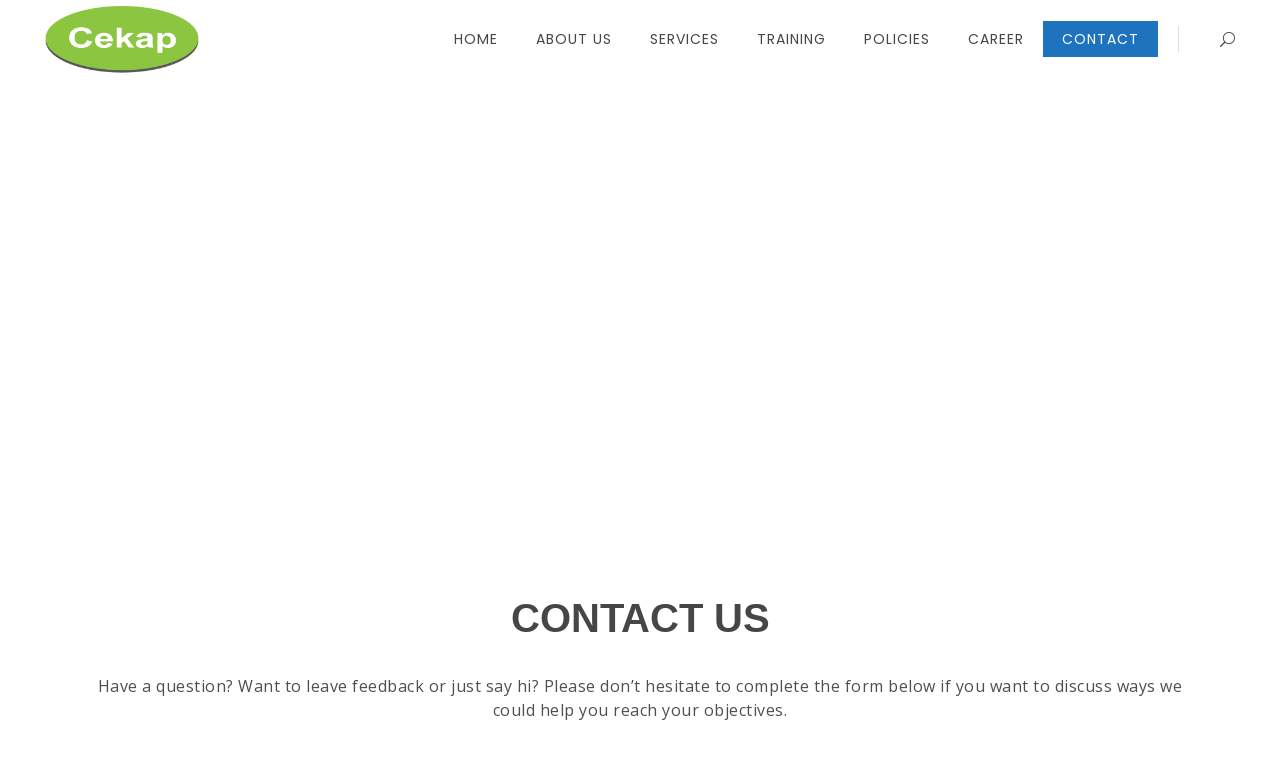

--- FILE ---
content_type: text/html; charset=UTF-8
request_url: https://www.cekaptechnical.com/cekap-technical-miri-sarawak/
body_size: 16058
content:
	<!DOCTYPE html>
<html lang="en-US">
<head>
	<meta charset="UTF-8" />

    			
		<meta charset="UTF-8" />
        <link rel="profile" href="http://gmpg.org/xfn/11" />
        <link rel="pingback" href="https://www.cekaptechnical.com/xmlrpc.php" />

	            <meta name="viewport" content="width=device-width,initial-scale=1,user-scalable=no">
        			
						
						<meta name="format-detection" content="telephone=no">
				
				
		
			
	
	<title>Cekap Technical Services Sdn Bhd | Sarawak</title>
    <style>
        #wpadminbar #wp-admin-bar-p404_free_top_button .ab-icon:before {
            content: "\f103";
            color:red;
            top: 2px;
        }
    </style>
    <meta name='robots' content='max-image-preview:large' />
<link rel='dns-prefetch' href='//fonts.googleapis.com' />
<link rel="alternate" type="application/rss+xml" title="Cekap Technical Services Sdn Bhd &raquo; Feed" href="https://www.cekaptechnical.com/feed/" />
<link rel="alternate" type="application/rss+xml" title="Cekap Technical Services Sdn Bhd &raquo; Comments Feed" href="https://www.cekaptechnical.com/comments/feed/" />
<script type="text/javascript">
/* <![CDATA[ */
window._wpemojiSettings = {"baseUrl":"https:\/\/s.w.org\/images\/core\/emoji\/15.0.3\/72x72\/","ext":".png","svgUrl":"https:\/\/s.w.org\/images\/core\/emoji\/15.0.3\/svg\/","svgExt":".svg","source":{"concatemoji":"https:\/\/www.cekaptechnical.com\/wp-includes\/js\/wp-emoji-release.min.js?ver=6.6.4"}};
/*! This file is auto-generated */
!function(i,n){var o,s,e;function c(e){try{var t={supportTests:e,timestamp:(new Date).valueOf()};sessionStorage.setItem(o,JSON.stringify(t))}catch(e){}}function p(e,t,n){e.clearRect(0,0,e.canvas.width,e.canvas.height),e.fillText(t,0,0);var t=new Uint32Array(e.getImageData(0,0,e.canvas.width,e.canvas.height).data),r=(e.clearRect(0,0,e.canvas.width,e.canvas.height),e.fillText(n,0,0),new Uint32Array(e.getImageData(0,0,e.canvas.width,e.canvas.height).data));return t.every(function(e,t){return e===r[t]})}function u(e,t,n){switch(t){case"flag":return n(e,"\ud83c\udff3\ufe0f\u200d\u26a7\ufe0f","\ud83c\udff3\ufe0f\u200b\u26a7\ufe0f")?!1:!n(e,"\ud83c\uddfa\ud83c\uddf3","\ud83c\uddfa\u200b\ud83c\uddf3")&&!n(e,"\ud83c\udff4\udb40\udc67\udb40\udc62\udb40\udc65\udb40\udc6e\udb40\udc67\udb40\udc7f","\ud83c\udff4\u200b\udb40\udc67\u200b\udb40\udc62\u200b\udb40\udc65\u200b\udb40\udc6e\u200b\udb40\udc67\u200b\udb40\udc7f");case"emoji":return!n(e,"\ud83d\udc26\u200d\u2b1b","\ud83d\udc26\u200b\u2b1b")}return!1}function f(e,t,n){var r="undefined"!=typeof WorkerGlobalScope&&self instanceof WorkerGlobalScope?new OffscreenCanvas(300,150):i.createElement("canvas"),a=r.getContext("2d",{willReadFrequently:!0}),o=(a.textBaseline="top",a.font="600 32px Arial",{});return e.forEach(function(e){o[e]=t(a,e,n)}),o}function t(e){var t=i.createElement("script");t.src=e,t.defer=!0,i.head.appendChild(t)}"undefined"!=typeof Promise&&(o="wpEmojiSettingsSupports",s=["flag","emoji"],n.supports={everything:!0,everythingExceptFlag:!0},e=new Promise(function(e){i.addEventListener("DOMContentLoaded",e,{once:!0})}),new Promise(function(t){var n=function(){try{var e=JSON.parse(sessionStorage.getItem(o));if("object"==typeof e&&"number"==typeof e.timestamp&&(new Date).valueOf()<e.timestamp+604800&&"object"==typeof e.supportTests)return e.supportTests}catch(e){}return null}();if(!n){if("undefined"!=typeof Worker&&"undefined"!=typeof OffscreenCanvas&&"undefined"!=typeof URL&&URL.createObjectURL&&"undefined"!=typeof Blob)try{var e="postMessage("+f.toString()+"("+[JSON.stringify(s),u.toString(),p.toString()].join(",")+"));",r=new Blob([e],{type:"text/javascript"}),a=new Worker(URL.createObjectURL(r),{name:"wpTestEmojiSupports"});return void(a.onmessage=function(e){c(n=e.data),a.terminate(),t(n)})}catch(e){}c(n=f(s,u,p))}t(n)}).then(function(e){for(var t in e)n.supports[t]=e[t],n.supports.everything=n.supports.everything&&n.supports[t],"flag"!==t&&(n.supports.everythingExceptFlag=n.supports.everythingExceptFlag&&n.supports[t]);n.supports.everythingExceptFlag=n.supports.everythingExceptFlag&&!n.supports.flag,n.DOMReady=!1,n.readyCallback=function(){n.DOMReady=!0}}).then(function(){return e}).then(function(){var e;n.supports.everything||(n.readyCallback(),(e=n.source||{}).concatemoji?t(e.concatemoji):e.wpemoji&&e.twemoji&&(t(e.twemoji),t(e.wpemoji)))}))}((window,document),window._wpemojiSettings);
/* ]]> */
</script>
<style id='wp-emoji-styles-inline-css' type='text/css'>

	img.wp-smiley, img.emoji {
		display: inline !important;
		border: none !important;
		box-shadow: none !important;
		height: 1em !important;
		width: 1em !important;
		margin: 0 0.07em !important;
		vertical-align: -0.1em !important;
		background: none !important;
		padding: 0 !important;
	}
</style>
<link rel='stylesheet' id='formcraft-common-css' href='https://www.cekaptechnical.com/wp-content/plugins/formcraft3/dist/formcraft-common.css?ver=3.8.16' type='text/css' media='all' />
<link rel='stylesheet' id='formcraft-form-css' href='https://www.cekaptechnical.com/wp-content/plugins/formcraft3/dist/form.css?ver=3.8.16' type='text/css' media='all' />
<link rel='stylesheet' id='moose-elated-default-style-css' href='https://www.cekaptechnical.com/wp-content/themes/moose/style.css?ver=6.6.4' type='text/css' media='all' />
<link rel='stylesheet' id='mediaelement-css' href='https://www.cekaptechnical.com/wp-includes/js/mediaelement/mediaelementplayer-legacy.min.css?ver=4.2.17' type='text/css' media='all' />
<link rel='stylesheet' id='wp-mediaelement-css' href='https://www.cekaptechnical.com/wp-includes/js/mediaelement/wp-mediaelement.min.css?ver=6.6.4' type='text/css' media='all' />
<link rel='stylesheet' id='moose-elated-stylesheet-css' href='https://www.cekaptechnical.com/wp-content/themes/moose/css/stylesheet.css?ver=6.6.4' type='text/css' media='all' />
<link rel='stylesheet' id='moose-elated-print-stylesheet-css' href='https://www.cekaptechnical.com/wp-content/themes/moose/css/print.css?ver=6.6.4' type='text/css' media='all' />
<link rel='stylesheet' id='moose-elated-font_awesome-css' href='https://www.cekaptechnical.com/wp-content/themes/moose/css/font-awesome/css/font-awesome.min.css?ver=6.6.4' type='text/css' media='all' />
<link rel='stylesheet' id='moose-elated-font_elegant-css' href='https://www.cekaptechnical.com/wp-content/themes/moose/css/elegant-icons/style.min.css?ver=6.6.4' type='text/css' media='all' />
<link rel='stylesheet' id='moose-elated-ion_icons-css' href='https://www.cekaptechnical.com/wp-content/themes/moose/css/ion-icons/css/ionicons.min.css?ver=6.6.4' type='text/css' media='all' />
<link rel='stylesheet' id='moose-elated-linea_icons-css' href='https://www.cekaptechnical.com/wp-content/themes/moose/css/linea-icons/style.css?ver=6.6.4' type='text/css' media='all' />
<link rel='stylesheet' id='moose-elated-simple_line_icons-css' href='https://www.cekaptechnical.com/wp-content/themes/moose/css/simple-line-icons/simple-line-icons.css?ver=6.6.4' type='text/css' media='all' />
<link rel='stylesheet' id='moose-elated-dripicons-css' href='https://www.cekaptechnical.com/wp-content/themes/moose/css/dripicons/dripicons.css?ver=6.6.4' type='text/css' media='all' />
<link rel='stylesheet' id='moose-elated-responsive-css' href='https://www.cekaptechnical.com/wp-content/themes/moose/css/responsive.min.css?ver=6.6.4' type='text/css' media='all' />
<link rel='stylesheet' id='moose-elated-style-dynamic-responsive-css' href='https://www.cekaptechnical.com/wp-content/themes/moose/css/style_dynamic_responsive.css?ver=1688460661' type='text/css' media='all' />
<link rel='stylesheet' id='moose-elated-style-dynamic-css' href='https://www.cekaptechnical.com/wp-content/themes/moose/css/style_dynamic.css?ver=1688460661' type='text/css' media='all' />
<link rel='stylesheet' id='js_composer_front-css' href='https://www.cekaptechnical.com/wp-content/plugins/js_composer/assets/css/js_composer.min.css?ver=7.7.2' type='text/css' media='all' />
<link rel='stylesheet' id='moose-elated-mac-stylesheet-css' href='https://www.cekaptechnical.com/wp-content/themes/moose/css/mac_stylesheet.css?ver=6.6.4' type='text/css' media='all' />
<link rel='stylesheet' id='moose-elated-webkit-css' href='https://www.cekaptechnical.com/wp-content/themes/moose/css/webkit_stylesheet.css?ver=6.6.4' type='text/css' media='all' />
<link rel='stylesheet' id='moose_elated_google_fonts-css' href='https://fonts.googleapis.com/css?family=Raleway%3A100%2C100italic%2C200%2C200italic%2C300%2C300italic%2C400%2C400italic%2C500%2C500italic%2C600%2C600italic%2C700%2C700italic%2C800%2C800italic%2C900%2C900italic%7CMarck+Script%3A100%2C100italic%2C200%2C200italic%2C300%2C300italic%2C400%2C400italic%2C500%2C500italic%2C600%2C600italic%2C700%2C700italic%2C800%2C800italic%2C900%2C900italic%7CMontserrat%3A100%2C100italic%2C200%2C200italic%2C300%2C300italic%2C400%2C400italic%2C500%2C500italic%2C600%2C600italic%2C700%2C700italic%2C800%2C800italic%2C900%2C900italic%7CRaleway%3A100%2C100italic%2C200%2C200italic%2C300%2C300italic%2C400%2C400italic%2C500%2C500italic%2C600%2C600italic%2C700%2C700italic%2C800%2C800italic%2C900%2C900italic%7COpen+Sans%3A100%2C100italic%2C200%2C200italic%2C300%2C300italic%2C400%2C400italic%2C500%2C500italic%2C600%2C600italic%2C700%2C700italic%2C800%2C800italic%2C900%2C900italic%7CPoppins%3A100%2C100italic%2C200%2C200italic%2C300%2C300italic%2C400%2C400italic%2C500%2C500italic%2C600%2C600italic%2C700%2C700italic%2C800%2C800italic%2C900%2C900italic&#038;subset=latin%2Clatin-ext&#038;ver=1.0.0' type='text/css' media='all' />
<script type="text/javascript" src="https://www.cekaptechnical.com/wp-includes/js/jquery/jquery.min.js?ver=3.7.1" id="jquery-core-js"></script>
<script type="text/javascript" src="https://www.cekaptechnical.com/wp-includes/js/jquery/jquery-migrate.min.js?ver=3.4.1" id="jquery-migrate-js"></script>
<script></script><link rel="https://api.w.org/" href="https://www.cekaptechnical.com/wp-json/" /><link rel="alternate" title="JSON" type="application/json" href="https://www.cekaptechnical.com/wp-json/wp/v2/pages/1060" /><link rel="EditURI" type="application/rsd+xml" title="RSD" href="https://www.cekaptechnical.com/xmlrpc.php?rsd" />
<meta name="generator" content="WordPress 6.6.4" />
<link rel="canonical" href="https://www.cekaptechnical.com/cekap-technical-miri-sarawak/" />
<link rel='shortlink' href='https://www.cekaptechnical.com/?p=1060' />
<link rel="alternate" title="oEmbed (JSON)" type="application/json+oembed" href="https://www.cekaptechnical.com/wp-json/oembed/1.0/embed?url=https%3A%2F%2Fwww.cekaptechnical.com%2Fcekap-technical-miri-sarawak%2F" />
<link rel="alternate" title="oEmbed (XML)" type="text/xml+oembed" href="https://www.cekaptechnical.com/wp-json/oembed/1.0/embed?url=https%3A%2F%2Fwww.cekaptechnical.com%2Fcekap-technical-miri-sarawak%2F&#038;format=xml" />
<script>
	function expand(param) {
		param.style.display = (param.style.display == "none") ? "block" : "none";
	}
	function read_toggle(id, more, less) {
		el = document.getElementById("readlink" + id);
		el.innerHTML = (el.innerHTML == more) ? less : more;
		expand(document.getElementById("read" + id));
	}
	</script>		<script>
			var jabvfcr = {
				selector: "P:nth-child(2)",
				manipulation: "html",
				html: 'Copyright ©2024 <a href="https://www.cekaptechnical.com/">Cekap Technical Services Sdn Bhd </a>(Co. Reg. No. 199401009534 / 295213-P). All Rights Reserved.'
			};
		</script>
		<meta name="generator" content="Powered by WPBakery Page Builder - drag and drop page builder for WordPress."/>
<meta name="generator" content="Powered by Slider Revolution 6.7.15 - responsive, Mobile-Friendly Slider Plugin for WordPress with comfortable drag and drop interface." />
<link rel="icon" href="https://www.cekaptechnical.com/wp-content/uploads/2020/09/cropped-favi-cekap-32x32.png" sizes="32x32" />
<link rel="icon" href="https://www.cekaptechnical.com/wp-content/uploads/2020/09/cropped-favi-cekap-192x192.png" sizes="192x192" />
<link rel="apple-touch-icon" href="https://www.cekaptechnical.com/wp-content/uploads/2020/09/cropped-favi-cekap-180x180.png" />
<meta name="msapplication-TileImage" content="https://www.cekaptechnical.com/wp-content/uploads/2020/09/cropped-favi-cekap-270x270.png" />
<style type="text/css">

*[id^='readlink'] {
 font-weight: normal;
 color: #ffffff;
 background: #1e73be;
 padding: 0px;
 border-bottom: 0px solid #ffffff;
 -webkit-box-shadow: none !important;
 box-shadow: none !important;
 -webkit-transition: none !important;
}

*[id^='readlink']:hover {
 font-weight: normal;
 color: #ffffff;
 padding: 0px;
 border-bottom: 0px solid #ffffff;
}

*[id^='readlink']:focus {
 outline: none;
 color: #ffffff;
}

</style>
<script>function setREVStartSize(e){
			//window.requestAnimationFrame(function() {
				window.RSIW = window.RSIW===undefined ? window.innerWidth : window.RSIW;
				window.RSIH = window.RSIH===undefined ? window.innerHeight : window.RSIH;
				try {
					var pw = document.getElementById(e.c).parentNode.offsetWidth,
						newh;
					pw = pw===0 || isNaN(pw) || (e.l=="fullwidth" || e.layout=="fullwidth") ? window.RSIW : pw;
					e.tabw = e.tabw===undefined ? 0 : parseInt(e.tabw);
					e.thumbw = e.thumbw===undefined ? 0 : parseInt(e.thumbw);
					e.tabh = e.tabh===undefined ? 0 : parseInt(e.tabh);
					e.thumbh = e.thumbh===undefined ? 0 : parseInt(e.thumbh);
					e.tabhide = e.tabhide===undefined ? 0 : parseInt(e.tabhide);
					e.thumbhide = e.thumbhide===undefined ? 0 : parseInt(e.thumbhide);
					e.mh = e.mh===undefined || e.mh=="" || e.mh==="auto" ? 0 : parseInt(e.mh,0);
					if(e.layout==="fullscreen" || e.l==="fullscreen")
						newh = Math.max(e.mh,window.RSIH);
					else{
						e.gw = Array.isArray(e.gw) ? e.gw : [e.gw];
						for (var i in e.rl) if (e.gw[i]===undefined || e.gw[i]===0) e.gw[i] = e.gw[i-1];
						e.gh = e.el===undefined || e.el==="" || (Array.isArray(e.el) && e.el.length==0)? e.gh : e.el;
						e.gh = Array.isArray(e.gh) ? e.gh : [e.gh];
						for (var i in e.rl) if (e.gh[i]===undefined || e.gh[i]===0) e.gh[i] = e.gh[i-1];
											
						var nl = new Array(e.rl.length),
							ix = 0,
							sl;
						e.tabw = e.tabhide>=pw ? 0 : e.tabw;
						e.thumbw = e.thumbhide>=pw ? 0 : e.thumbw;
						e.tabh = e.tabhide>=pw ? 0 : e.tabh;
						e.thumbh = e.thumbhide>=pw ? 0 : e.thumbh;
						for (var i in e.rl) nl[i] = e.rl[i]<window.RSIW ? 0 : e.rl[i];
						sl = nl[0];
						for (var i in nl) if (sl>nl[i] && nl[i]>0) { sl = nl[i]; ix=i;}
						var m = pw>(e.gw[ix]+e.tabw+e.thumbw) ? 1 : (pw-(e.tabw+e.thumbw)) / (e.gw[ix]);
						newh =  (e.gh[ix] * m) + (e.tabh + e.thumbh);
					}
					var el = document.getElementById(e.c);
					if (el!==null && el) el.style.height = newh+"px";
					el = document.getElementById(e.c+"_wrapper");
					if (el!==null && el) {
						el.style.height = newh+"px";
						el.style.display = "block";
					}
				} catch(e){
					console.log("Failure at Presize of Slider:" + e)
				}
			//});
		  };</script>
<noscript><style> .wpb_animate_when_almost_visible { opacity: 1; }</style></noscript></head>

<body class="page-template page-template-full_width page-template-full_width-php page page-id-1060 eltd-cpt-2.1  moose-ver-3.0.1  vertical_menu_with_scroll grid_1200 wpb-js-composer js-comp-ver-7.7.2 vc_responsive">





<div class="wrapper">
	<div class="wrapper_inner">
							
			<header class="page_header transparent  header_style_on_scroll with_hover_bg_color regular">
			<div class="header_inner clearfix">
													
				
								
				
				<div class="header_top_bottom_holder">
										<div class="header_bottom  header_full_width clearfix " style="background-color:rgba(0, 0, 0, 0);" >
																								<div class="header_inner_left">
																															<div class="mobile_menu_button">
										<span>
											<span aria-hidden="true" class="eltd_icon_font_elegant icon_menu "></span>										</span>
											</div>
																				
										
										
																					<div class="logo_wrapper" >
																								<div class="eltd_logo"><a  href="https://www.cekaptechnical.com/"><img class="normal" src="https://www.cekaptechnical.com/wp-content/uploads/2019/05/logocekapfinal.png" alt="Logo"/><img class="light" src="https://www.cekaptechnical.com/wp-content/uploads/2019/05/logocekapfinal.png" alt="Logo"/><img class="dark" src="https://www.cekaptechnical.com/wp-content/uploads/2019/05/logocekapfinal.png" alt="Logo"/><img class="sticky" src="https://www.cekaptechnical.com/wp-content/uploads/2019/05/logocekapfinal.png" alt="Logo"/><img class="mobile" src="https://www.cekaptechnical.com/wp-content/uploads/2019/09/mobileblogo.png" alt="Logo"/></a></div>
																							</div>
																				
										
																													</div>
																																																	<div class="header_inner_right">
												<div class="side_menu_button_wrapper right">
																										<div class="side_menu_button">
														
																													<a class="fullscreen_search normal" href="javascript:void(0)">
																<span aria-hidden="true" class="eltd_icon_font_elegant icon_search "></span>																															</a>
															
																													
																												
																																									</div>
												</div>
											</div>
																																								<nav class="main_menu drop_down    right">
											<ul id="menu-p-menu" class=""><li id="nav-menu-item-2494" class="menu-item menu-item-type-custom menu-item-object-custom menu-item-home  narrow"><a href="https://www.cekaptechnical.com/" class=""><span class="item_inner"><span class="menu_icon_wrapper"><i class="menu_icon blank fa"></i></span><span class="item_text">HOME</span></span><span class="plus"></span></a></li>
<li id="nav-menu-item-2491" class="menu-item menu-item-type-custom menu-item-object-custom menu-item-has-children  has_sub narrow"><a href="#" class=""><span class="item_inner"><span class="menu_icon_wrapper"><i class="menu_icon blank fa"></i></span><span class="item_text">ABOUT US</span></span><span class="plus"></span></a>
<div class="second" ><div class="inner"><ul >
	<li id="nav-menu-item-2074" class="menu-item menu-item-type-custom menu-item-object-custom "><a href="https://www.cekaptechnical.com/cekap-technical-accreditations/" class=""><span class="item_inner"><span class="menu_icon_wrapper"><i class="menu_icon blank fa"></i></span><span class="item_text">Accreditations</span></span><span class="plus"></span></a></li>
	<li id="nav-menu-item-2075" class="menu-item menu-item-type-custom menu-item-object-custom "><a href="https://www.cekaptechnical.com/cekap-technical-license-registration/" class=""><span class="item_inner"><span class="menu_icon_wrapper"><i class="menu_icon blank fa"></i></span><span class="item_text">License &#038; Registration</span></span><span class="plus"></span></a></li>
	<li id="nav-menu-item-2077" class="menu-item menu-item-type-custom menu-item-object-custom "><a href="https://www.cekaptechnical.com/cekap-technical-award/" class=""><span class="item_inner"><span class="menu_icon_wrapper"><i class="menu_icon blank fa"></i></span><span class="item_text">AWARDS</span></span><span class="plus"></span></a></li>
	<li id="nav-menu-item-2078" class="menu-item menu-item-type-custom menu-item-object-custom "><a href="https://www.cekaptechnical.com/cekap-technical-track-record/" class=""><span class="item_inner"><span class="menu_icon_wrapper"><i class="menu_icon blank fa"></i></span><span class="item_text">Track Record</span></span><span class="plus"></span></a></li>
	<li id="nav-menu-item-2079" class="menu-item menu-item-type-custom menu-item-object-custom "><a href="https://www.cekaptechnical.com/cekap-technical-corporate-information/" class=""><span class="item_inner"><span class="menu_icon_wrapper"><i class="menu_icon blank fa"></i></span><span class="item_text">Corporate Information</span></span><span class="plus"></span></a></li>
	<li id="nav-menu-item-2698" class="menu-item menu-item-type-post_type menu-item-object-page "><a href="https://www.cekaptechnical.com/cekap-intermerger-sdn-bhd/" class=""><span class="item_inner"><span class="menu_icon_wrapper"><i class="menu_icon blank fa"></i></span><span class="item_text">CEKAP INTERMERGER SDN BHD</span></span><span class="plus"></span></a></li>
</ul></div></div>
</li>
<li id="nav-menu-item-2496" class="menu-item menu-item-type-custom menu-item-object-custom  narrow"><a href="https://www.cekaptechnical.com/cekap-technical-services/" class=""><span class="item_inner"><span class="menu_icon_wrapper"><i class="menu_icon blank fa"></i></span><span class="item_text">SERVICES</span></span><span class="plus"></span></a></li>
<li id="nav-menu-item-2632" class="menu-item menu-item-type-custom menu-item-object-custom  narrow"><a href="https://www.cekaptechnical.com/training-services-2/" class=""><span class="item_inner"><span class="menu_icon_wrapper"><i class="menu_icon blank fa"></i></span><span class="item_text">TRAINING</span></span><span class="plus"></span></a></li>
<li id="nav-menu-item-2072" class="menu-item menu-item-type-custom menu-item-object-custom menu-item-has-children  has_sub narrow"><a href="#" class=""><span class="item_inner"><span class="menu_icon_wrapper"><i class="menu_icon blank fa"></i></span><span class="item_text">POLICIES</span></span><span class="plus"></span></a>
<div class="second" ><div class="inner"><ul >
	<li id="nav-menu-item-2246" class="menu-item menu-item-type-custom menu-item-object-custom "><a href="https://www.cekaptechnical.com/corporate-governance/" class=""><span class="item_inner"><span class="menu_icon_wrapper"><i class="menu_icon blank fa"></i></span><span class="item_text">Corporate Governance</span></span><span class="plus"></span></a></li>
	<li id="nav-menu-item-2082" class="menu-item menu-item-type-custom menu-item-object-custom "><a href="https://www.cekaptechnical.com/cekap-technical-quality-policy/" class=""><span class="item_inner"><span class="menu_icon_wrapper"><i class="menu_icon blank fa"></i></span><span class="item_text">Quality Policy</span></span><span class="plus"></span></a></li>
	<li id="nav-menu-item-2083" class="menu-item menu-item-type-custom menu-item-object-custom "><a href="https://www.cekaptechnical.com/cekap-technical-hse-policy/" class=""><span class="item_inner"><span class="menu_icon_wrapper"><i class="menu_icon blank fa"></i></span><span class="item_text">HSE Policy</span></span><span class="plus"></span></a></li>
</ul></div></div>
</li>
<li id="nav-menu-item-2071" class="menu-item menu-item-type-custom menu-item-object-custom  narrow"><a href="#" class=""><span class="item_inner"><span class="menu_icon_wrapper"><i class="menu_icon blank fa"></i></span><span class="item_text">CAREER</span></span><span class="plus"></span></a></li>
<li id="nav-menu-item-2070" class="menu-item menu-item-type-custom menu-item-object-custom current-menu-ancestor current-menu-parent menu-item-has-children active has_sub narrow"><a href="#" class=" current "><span class="item_inner"><span class="menu_icon_wrapper"><i class="menu_icon blank fa"></i></span><span class="item_text">CONTACT</span></span><span class="plus"></span></a>
<div class="second" ><div class="inner"><ul >
	<li id="nav-menu-item-2477" class="menu-item menu-item-type-custom menu-item-object-custom "><a href="https://www.cekaptechnical.com/cekap-technical-kuala-terengganu/" class=""><span class="item_inner"><span class="menu_icon_wrapper"><i class="menu_icon blank fa"></i></span><span class="item_text">Kerteh, Terengganu</span></span><span class="plus"></span></a></li>
	<li id="nav-menu-item-2474" class="menu-item menu-item-type-custom menu-item-object-custom "><a href="https://www.cekaptechnical.com/cekap-technical-kota-kinabalu-sabah" class=""><span class="item_inner"><span class="menu_icon_wrapper"><i class="menu_icon blank fa"></i></span><span class="item_text">Kota Kinabalu, Sabah</span></span><span class="plus"></span></a></li>
	<li id="nav-menu-item-2478" class="menu-item menu-item-type-custom menu-item-object-custom "><a href="https://www.cekaptechnical.com/cekap-technical-kuala-lumpur/" class=""><span class="item_inner"><span class="menu_icon_wrapper"><i class="menu_icon blank fa"></i></span><span class="item_text">Kuala Lumpur</span></span><span class="plus"></span></a></li>
	<li id="nav-menu-item-2475" class="menu-item menu-item-type-custom menu-item-object-custom current-menu-item "><a href="https://www.cekaptechnical.com/cekap-technical-miri-sarawak/" class=""><span class="item_inner"><span class="menu_icon_wrapper"><i class="menu_icon blank fa"></i></span><span class="item_text">Miri, Sarawak</span></span><span class="plus"></span></a></li>
	<li id="nav-menu-item-2476" class="menu-item menu-item-type-custom menu-item-object-custom "><a href="https://www.cekaptechnical.com/pengerang-johor/" class=""><span class="item_inner"><span class="menu_icon_wrapper"><i class="menu_icon blank fa"></i></span><span class="item_text">Pengerang, Johor</span></span><span class="plus"></span></a></li>
</ul></div></div>
</li>
</ul>										</nav>
																																																	<nav class="mobile_menu">
											<ul id="menu-p-menu-1" class=""><li id="mobile-menu-item-2494" class="menu-item menu-item-type-custom menu-item-object-custom menu-item-home  level0"><a href="https://www.cekaptechnical.com/" class=""><span>HOME</span></a><span class="mobile_arrow"><i class="fa fa-angle-right"></i><i class="fa fa-angle-down"></i></span></li>
<li id="mobile-menu-item-2491" class="menu-item menu-item-type-custom menu-item-object-custom menu-item-has-children  has_sub level0"><a href="#" class=""><span>ABOUT US</span></a><span class="mobile_arrow"><i class="fa fa-angle-right"></i><i class="fa fa-angle-down"></i></span>
<ul class="sub_menu">
	<li id="mobile-menu-item-2074" class="menu-item menu-item-type-custom menu-item-object-custom  level1"><a href="https://www.cekaptechnical.com/cekap-technical-accreditations/" class=""><span>Accreditations</span></a><span class="mobile_arrow"><i class="fa fa-angle-right"></i><i class="fa fa-angle-down"></i></span></li>
	<li id="mobile-menu-item-2075" class="menu-item menu-item-type-custom menu-item-object-custom  level1"><a href="https://www.cekaptechnical.com/cekap-technical-license-registration/" class=""><span>License &#038; Registration</span></a><span class="mobile_arrow"><i class="fa fa-angle-right"></i><i class="fa fa-angle-down"></i></span></li>
	<li id="mobile-menu-item-2077" class="menu-item menu-item-type-custom menu-item-object-custom  level1"><a href="https://www.cekaptechnical.com/cekap-technical-award/" class=""><span>AWARDS</span></a><span class="mobile_arrow"><i class="fa fa-angle-right"></i><i class="fa fa-angle-down"></i></span></li>
	<li id="mobile-menu-item-2078" class="menu-item menu-item-type-custom menu-item-object-custom  level1"><a href="https://www.cekaptechnical.com/cekap-technical-track-record/" class=""><span>Track Record</span></a><span class="mobile_arrow"><i class="fa fa-angle-right"></i><i class="fa fa-angle-down"></i></span></li>
	<li id="mobile-menu-item-2079" class="menu-item menu-item-type-custom menu-item-object-custom  level1"><a href="https://www.cekaptechnical.com/cekap-technical-corporate-information/" class=""><span>Corporate Information</span></a><span class="mobile_arrow"><i class="fa fa-angle-right"></i><i class="fa fa-angle-down"></i></span></li>
	<li id="mobile-menu-item-2698" class="menu-item menu-item-type-post_type menu-item-object-page  level1"><a href="https://www.cekaptechnical.com/cekap-intermerger-sdn-bhd/" class=""><span>CEKAP INTERMERGER SDN BHD</span></a><span class="mobile_arrow"><i class="fa fa-angle-right"></i><i class="fa fa-angle-down"></i></span></li>
</ul>
</li>
<li id="mobile-menu-item-2496" class="menu-item menu-item-type-custom menu-item-object-custom  level0"><a href="https://www.cekaptechnical.com/cekap-technical-services/" class=""><span>SERVICES</span></a><span class="mobile_arrow"><i class="fa fa-angle-right"></i><i class="fa fa-angle-down"></i></span></li>
<li id="mobile-menu-item-2632" class="menu-item menu-item-type-custom menu-item-object-custom  level0"><a href="https://www.cekaptechnical.com/training-services-2/" class=""><span>TRAINING</span></a><span class="mobile_arrow"><i class="fa fa-angle-right"></i><i class="fa fa-angle-down"></i></span></li>
<li id="mobile-menu-item-2072" class="menu-item menu-item-type-custom menu-item-object-custom menu-item-has-children  has_sub level0"><a href="#" class=""><span>POLICIES</span></a><span class="mobile_arrow"><i class="fa fa-angle-right"></i><i class="fa fa-angle-down"></i></span>
<ul class="sub_menu">
	<li id="mobile-menu-item-2246" class="menu-item menu-item-type-custom menu-item-object-custom  level1"><a href="https://www.cekaptechnical.com/corporate-governance/" class=""><span>Corporate Governance</span></a><span class="mobile_arrow"><i class="fa fa-angle-right"></i><i class="fa fa-angle-down"></i></span></li>
	<li id="mobile-menu-item-2082" class="menu-item menu-item-type-custom menu-item-object-custom  level1"><a href="https://www.cekaptechnical.com/cekap-technical-quality-policy/" class=""><span>Quality Policy</span></a><span class="mobile_arrow"><i class="fa fa-angle-right"></i><i class="fa fa-angle-down"></i></span></li>
	<li id="mobile-menu-item-2083" class="menu-item menu-item-type-custom menu-item-object-custom  level1"><a href="https://www.cekaptechnical.com/cekap-technical-hse-policy/" class=""><span>HSE Policy</span></a><span class="mobile_arrow"><i class="fa fa-angle-right"></i><i class="fa fa-angle-down"></i></span></li>
</ul>
</li>
<li id="mobile-menu-item-2071" class="menu-item menu-item-type-custom menu-item-object-custom  level0"><a href="#" class=""><span>CAREER</span></a><span class="mobile_arrow"><i class="fa fa-angle-right"></i><i class="fa fa-angle-down"></i></span></li>
<li id="mobile-menu-item-2070" class="menu-item menu-item-type-custom menu-item-object-custom current-menu-ancestor current-menu-parent menu-item-has-children active has_sub level0"><a href="#" class=" current "><span>CONTACT</span></a><span class="mobile_arrow"><i class="fa fa-angle-right"></i><i class="fa fa-angle-down"></i></span>
<ul class="sub_menu">
	<li id="mobile-menu-item-2477" class="menu-item menu-item-type-custom menu-item-object-custom  level1"><a href="https://www.cekaptechnical.com/cekap-technical-kuala-terengganu/" class=""><span>Kerteh, Terengganu</span></a><span class="mobile_arrow"><i class="fa fa-angle-right"></i><i class="fa fa-angle-down"></i></span></li>
	<li id="mobile-menu-item-2474" class="menu-item menu-item-type-custom menu-item-object-custom  level1"><a href="https://www.cekaptechnical.com/cekap-technical-kota-kinabalu-sabah" class=""><span>Kota Kinabalu, Sabah</span></a><span class="mobile_arrow"><i class="fa fa-angle-right"></i><i class="fa fa-angle-down"></i></span></li>
	<li id="mobile-menu-item-2478" class="menu-item menu-item-type-custom menu-item-object-custom  level1"><a href="https://www.cekaptechnical.com/cekap-technical-kuala-lumpur/" class=""><span>Kuala Lumpur</span></a><span class="mobile_arrow"><i class="fa fa-angle-right"></i><i class="fa fa-angle-down"></i></span></li>
	<li id="mobile-menu-item-2475" class="menu-item menu-item-type-custom menu-item-object-custom current-menu-item active level1"><a href="https://www.cekaptechnical.com/cekap-technical-miri-sarawak/" class=""><span>Miri, Sarawak</span></a><span class="mobile_arrow"><i class="fa fa-angle-right"></i><i class="fa fa-angle-down"></i></span></li>
	<li id="mobile-menu-item-2476" class="menu-item menu-item-type-custom menu-item-object-custom  level1"><a href="https://www.cekaptechnical.com/pengerang-johor/" class=""><span>Pengerang, Johor</span></a><span class="mobile_arrow"><i class="fa fa-angle-right"></i><i class="fa fa-angle-down"></i></span></li>
</ul>
</li>
</ul>										</nav>
																</div>
					</div>
				</div>
		</header>
	
		
	<a id='back_to_top' class="" href='#'>
			<span class="eltd_icon_stack">
				<span aria-hidden="true" class="eltd_icon_font_elegant arrow_carrot-up  "></span>			</span>
	</a>
					<div class="fullscreen_search_holder fade">
		<div class="close_container">
								<div class="search_close_holder">
						<div class="side_menu_button">
							<a class="fullscreen_search_close" href="javascript:void(0)">
								<span aria-hidden="true" class="eltd_icon_font_elegant icon_close "></span>							</a>
																																				</div>
					</div>
							</div>
		<div class="fullscreen_search_table">
			<div class="fullscreen_search_cell">
				<div class="fullscreen_search_inner">
					<form role="search" action="https://www.cekaptechnical.com/" class="fullscreen_search_form" method="get">
						<div class="form_holder">
							<span class="search_label">Search:</span>
							<div class="field_holder">
								<input type="text"  name="s" class="search_field" autocomplete="off" />
								<div class="line"></div>
							</div>
							<input type="submit" class="search_submit" value="&#x55;" />
						</div>
					</form>
				</div>
			</div>
		</div>
	</div>
		
		<div class="content ">
								<div class="content_inner  ">
						
	<div class="full_width" >
	<div class="full_width_inner" >
										<div class="wpb-content-wrapper"><div      class="vc_row wpb_row section" style=' text-align:left;'><div class=" full_section_inner clearfix"><div class="wpb_column vc_column_container vc_col-sm-12"><div class="vc_column-inner"><div class="wpb_wrapper">
	<div class="wpb_text_column wpb_content_element ">
		<div class="wpb_wrapper">
			<p><iframe style="border: 0;" src="https://www.google.com/maps/embed?pb=!1m16!1m12!1m3!1d2635.75819425839!2d114.03812446639014!3d4.449651202368221!2m3!1f0!2f0!3f0!3m2!1i1024!2i768!4f13.1!2m1!1sLOT%206107%2C%20PHASE%205%2C%20BANDAR%20BARU%20PERMYJAYA%2C%2098000%2C%20MIRI%20SARAWAK.!5e0!3m2!1sen!2smy!4v1618889887109!5m2!1sen!2smy" width="1980" height="450" allowfullscreen="allowfullscreen"></iframe></p>

		</div> 
	</div> </div></div></div></div></div><div      class="vc_row wpb_row section grid_section" style=' padding-top:50px; text-align:center;'><div class=" section_inner clearfix"><div class='section_inner_margin clearfix'><div class="wpb_column vc_column_container vc_col-sm-12"><div class="vc_column-inner"><div class="wpb_wrapper">
	<div class="wpb_text_column wpb_content_element ">
		<div class="wpb_wrapper">
			<h1>CONTACT US</h1>

		</div> 
	</div>     <div class="vc_empty_space"  style="height: 22px" ><span class="vc_empty_space_inner"><span class="empty_space_image"
                 ></span>
</span></div>


	<div class="wpb_text_column wpb_content_element ">
		<div class="wpb_wrapper">
			<p>Have a question? Want to leave feedback or just say hi? Please don’t hesitate to complete the form below if you want to discuss ways we could help you reach your objectives.</p>

		</div> 
	</div> </div></div></div></div></div></div><div      class="vc_row wpb_row section grid_section" style=' text-align:left;'><div class=" section_inner clearfix"><div class='section_inner_margin clearfix'><div class="wpb_column vc_column_container vc_col-sm-12"><div class="vc_column-inner"><div class="wpb_wrapper">    <div class="vc_empty_space"  style="height: 64px" ><span class="vc_empty_space_inner"><span class="empty_space_image"
                 ></span>
</span></div>


	<div class="wpb_text_column wpb_content_element ">
		<div class="wpb_wrapper">
			<div data-uniq='696bc9f2e8560' class='uniq-696bc9f2e8560 formcraft-css form-live align-left'><script> window.formcraftLogic = window.formcraftLogic || {}; window.formcraftLogic[2] = ""; </script><div class="fc-pagination-cover fc-pagination-1">
				<div class="fc-pagination" style="width: 100%">
					<div class="pagination-trigger " data-index="0">
						<span class="page-number"><span >1</span></span>
						<span class="page-name "></span>
						
					</div>
				</div>
			</div>
			
			<style scoped="scoped" >
			@media (max-width : 480px) {
				.fc_modal-dialog-2 .fc-pagination-cover .fc-pagination
				{
					background-color: white !important;
				}
			}
			.formcraft-css .fc-form.fc-form-2 .form-element .submit-cover .submit-button,
			.formcraft-css .fc-form.fc-form-2 .form-element .fileupload-cover .button-file,
			.formcraft-css .fc-form.fc-form-2 .form-element .field-cover .button,
			#ui-datepicker-div.fc-datepicker .ui-datepicker-header,
			.formcraft-css .fc-form.fc-form-2 .stripe-amount-show
			{
				background: #4488ee;
				color: #fff;
			}
			.formcraft-css .fc-form.fc-form-2 .form-element .slider-cover .ui-slider-range
			{
				background: #4488ee;
			}
			#ui-datepicker-div.fc-datepicker .ui-datepicker-header,
			.formcraft-css .fc-form .field-cover>div.full hr
			{
				border-color: #3b77d1;
			}
			#ui-datepicker-div.fc-datepicker .ui-datepicker-prev:hover,
			#ui-datepicker-div.fc-datepicker .ui-datepicker-next:hover,
			#ui-datepicker-div.fc-datepicker select.ui-datepicker-month:hover,
			#ui-datepicker-div.fc-datepicker select.ui-datepicker-year:hover
			{
				background-color: #3b77d1;
			}
			.formcraft-css .fc-pagination>div.active .page-number,
			.formcraft-css .form-cover-builder .fc-pagination>div:first-child .page-number
			{
				background-color: #4488ee;
				color: #fff;
			}
			#ui-datepicker-div.fc-datepicker table.ui-datepicker-calendar th,
			#ui-datepicker-div.fc-datepicker table.ui-datepicker-calendar td.ui-datepicker-today a,
			.formcraft-css .fc-form.fc-form-2 .form-element .star-cover label,
			html .formcraft-css .fc-form.label-floating .form-element .field-cover.has-focus>span,
			.formcraft-css .fc-form.fc-form-2 .form-element .customText-cover a,
			.formcraft-css .prev-next>div span:hover
			{
				color: #4488ee;
			}
			.formcraft-css .fc-form.fc-form-2 .form-element .customText-cover a:hover
			{
				color: #3b77d1;
			}
			html .formcraft-css .fc-form.fc-form-2.label-floating .form-element .field-cover > span
			{
				color: #666666;
			}
			.formcraft-css .fc-form.fc-form-2.label-floating .form-element .field-cover input[type="text"],
			.formcraft-css .fc-form.fc-form-2.label-floating .form-element .field-cover input[type="email"],
			.formcraft-css .fc-form.fc-form-2.label-floating .form-element .field-cover input[type="password"],
			.formcraft-css .fc-form.fc-form-2.label-floating .form-element .field-cover input[type="tel"],
			.formcraft-css .fc-form.fc-form-2.label-floating .form-element .field-cover textarea,
			.formcraft-css .fc-form.fc-form-2.label-floating .form-element .field-cover select,
			.formcraft-css .fc-form.fc-form-2.label-floating .form-element .field-cover .time-fields-cover
			{
				border-bottom-color: #666666;
				color: #777;
			}
			.formcraft-css .fc-form.fc-form-2 .form-element .field-cover input[type="text"],
			.formcraft-css .fc-form.fc-form-2 .form-element .field-cover input[type="password"],
			.formcraft-css .fc-form.fc-form-2 .form-element .field-cover input[type="email"],
			.formcraft-css .fc-form.fc-form-2 .form-element .field-cover input[type="tel"],
			.formcraft-css .fc-form.fc-form-2 .form-element .field-cover select,
			.formcraft-css .fc-form.fc-form-2 .form-element .field-cover textarea
			{
				background-color: #fafafa;
			}
			.formcraft-css .fc-form.fc-form-2 .form-element .star-cover label .star
			{
				text-shadow: 0px 1px 0px #3b77d1;
			}
			.formcraft-css .fc-form.fc-form-2 .form-element .slider-cover .ui-slider-range
			{
				box-shadow: 0px 1px 1px #3b77d1 inset;
			}
			.formcraft-css .fc-form.fc-form-2 .form-element .fileupload-cover .button-file,
			.formcraft-css .fc-form.fc-form-2 .form-element .stripe-amount-show
			{
				border-color: #3b77d1;
			}
			.formcraft-css .fc-form.fc-form-2 .stripe-cover.field-cover div.stripe-amount-show::before
			{
				border-top-color: #3b77d1;
			}
			.formcraft-css .fc-form.fc-form-2 .stripe-cover.field-cover div.stripe-amount-show::after
			{
				border-right-color: #4488ee;
			}
			.formcraft-css .fc-form.fc-form-2 .form-element .stripe-amount-show,
			.formcraft-css .fc-form.fc-form-2 .form-element .submit-cover .submit-button .text,
			.formcraft-css .fc-form.fc-form-2 .form-element .field-cover .button
			{
				text-shadow: 1px 0px 3px #3b77d1;
			}
			.formcraft-css .fc-form.fc-form-2 input[type="checkbox"]:checked,
			.formcraft-css .fc-form.fc-form-2 input[type="radio"]:checked
			{
				border-color: #4488ee;
				background-color: #4488ee;
			}
			.formcraft-css .fc-form.fc-form-2 input[type="checkbox"]:hover,
			.formcraft-css .fc-form.fc-form-2 input[type="radio"]:hover,
			.formcraft-css .fc-form.fc-form-2 input[type="checkbox"]:focus,
			.formcraft-css .fc-form.fc-form-2 input[type="radio"]:focus,
			.formcraft-css .fc-form.fc-form-2 label:hover>input[type="checkbox"],
			.formcraft-css .fc-form.fc-form-2 label:hover>input[type="radio"]
			{
				border-color: #4488ee;
			}
			.formcraft-css .fc-form.fc-form-2 .form-element .form-element-html input[type="password"]:focus,
			.formcraft-css .fc-form.fc-form-2 .form-element .form-element-html input[type="email"]:focus,
			.formcraft-css .fc-form.fc-form-2 .form-element .form-element-html input[type="tel"]:focus,
			.formcraft-css .fc-form.fc-form-2 .form-element .form-element-html input[type="text"]:focus,
			.formcraft-css .fc-form.fc-form-2 .form-element .form-element-html textarea:focus,
			.formcraft-css .fc-form.fc-form-2 .form-element .form-element-html select:focus
			{
				border-color: #4488ee;
			}
			.formcraft-css .fc-form.fc-form-2 .form-element .form-element-html .field-cover .is-read-only:focus {
				border-color: #ccc;
			}
			.formcraft-css .fc-form.fc-form-2			{
				font-family: inherit;
			}
			@media (max-width : 480px) {
				html .dedicated-page,
				html .dedicated-page .formcraft-css .fc-pagination > div.active
				{
					background: white;
				}
			}
		</style>
		<div class="form-cover">
			<form data-thousand="" data-decimal="." data-delay="" data-id="2" class="fc-form fc-form-2 align- fc-temp-class spin- save-form- dont-submit-hidden- icons-hide- disable-enter- label-placeholder frame-hidden remove-asterisk-true field-alignment-left" style="width: 1200px; color: #666666; font-size: 100%; background: white">
				<div class="form-page form-page-0" data-index="0">
					
					<div class="form-page-content ng-pristine   ng-isolate-scope ">
						<!-- ngRepeat: element in page track by element.identifier --><div data-identifier="field1" data-index="0" style="width: 100%" class=" form-element form-element-field1 options-false index-false form-element-0 default-false form-element-type-oneLineText is-required-true odd -handle">
							<div class="form-element-html"><div ><div class="oneLineText-cover field-cover "><span class="sub-label-true"><span compilesafe="element.elementDefaults.main_label" class="main-label"><span >Name</span></span><span class="sub-label" compilesafe="element.elementDefaults.sub_label"><span >your full name</span></span></span><div><span class="error"></span><input type="text" placeholder="Name" make-read-only="false" data-field-id="field1" name="field1[]" data-min-char="" data-max-char="" data-val-type="alphabets" data-regexp="" data-is-required="true" data-allow-spaces="" class="validation-lenient" data-placement="right" data-toggle="tooltip" tooltip="" data-trigger="focus" data-html="true" data-input-mask="" data-mask-placeholder="" data-original-title=""><i class="no-icon"></i></div></div></div></div>
							
						</div><!-- end ngRepeat: element in page track by element.identifier --><div data-identifier="field2" data-index="1" style="width: 50%" class=" even form-element form-element-field2 options-false index-false form-element-1 default-false form-element-type-oneLineText is-required-true -handle">
							<div class="form-element-html"><div ><div class="oneLineText-cover field-cover "><span class="sub-label-true"><span compilesafe="element.elementDefaults.main_label" class="main-label"><span >Contact</span></span><span class="sub-label" compilesafe="element.elementDefaults.sub_label"></span></span><div><span class="error"></span><input type="text" placeholder="Contact" make-read-only="false" data-field-id="field2" name="field2[]" data-min-char="" data-max-char="" data-val-type="numbers" data-regexp="" data-is-required="true" data-allow-spaces="" class="validation-lenient" data-placement="right" data-toggle="tooltip" tooltip="" data-trigger="focus" data-html="true" data-input-mask="" data-mask-placeholder="" data-original-title=""><i class="no-icon"></i></div></div></div></div>
							
						</div><!-- end ngRepeat: element in page track by element.identifier --><div data-identifier="field3" data-index="2" style="width: 50%" class=" form-element form-element-field3 options-false index-false form-element-2 default-false form-element-type-email is-required-true odd -handle">
							<div class="form-element-html"><div ><div class="email-cover field-cover "><span class="sub-label-true"><span compilesafe="element.elementDefaults.main_label" class="main-label"><span >Email</span></span><span class="sub-label" compilesafe="element.elementDefaults.sub_label"><span >a valid email</span></span></span><div><span class="error"></span><input placeholder="Email" data-field-id="field3" type="text" data-val-type="email" make-read-only="" data-is-required="true" name="field3" class="validation-lenient" data-placement="right" data-toggle="tooltip" tooltip="" data-trigger="focus" data-html="true" data-original-title=""><i class="icon-mail"></i></div></div></div></div>
							
						</div><!-- end ngRepeat: element in page track by element.identifier --><div data-identifier="field4" data-index="3" style="width: 100%" class=" even form-element form-element-field4 options-false index-false form-element-3 default-false form-element-type-oneLineText is-required-false -handle">
							<div class="form-element-html"><div ><div class="oneLineText-cover field-cover "><span class="sub-label-true"><span compilesafe="element.elementDefaults.main_label" class="main-label"><span >Subject</span></span><span class="sub-label" compilesafe="element.elementDefaults.sub_label"></span></span><div><span class="error"></span><input type="text" placeholder="Subject" make-read-only="false" data-field-id="field4" name="field4[]" data-min-char="" data-max-char="" data-val-type="" data-regexp="" data-is-required="false" data-allow-spaces="" class="validation-lenient" data-placement="right" data-toggle="tooltip" tooltip="" data-trigger="focus" data-html="true" data-input-mask="" data-mask-placeholder="" data-original-title=""><i class="no-icon"></i></div></div></div></div>
							
						</div><!-- end ngRepeat: element in page track by element.identifier --><div data-identifier="field5" data-index="4" style="width: 100%" class=" form-element form-element-field5 options- index- form-element-4 default-false form-element-type-textarea is-required-false odd -handle">
							<div class="form-element-html"><div ><div class="textarea-cover field-cover "><span class="sub-label-true"><span compilesafe="element.elementDefaults.main_label" class="main-label"><span >Comments</span></span><span class="sub-label" compilesafe="element.elementDefaults.sub_label"><span >more details</span></span></span><div><span class="error"></span><textarea data-field-id="field5" placeholder="Comments" class="validation-lenient" name="field5" value="" rows="5" data-min-char="" data-max-char="" data-is-required="false" data-placement="right" data-toggle="tooltip" tooltip="" data-trigger="focus" data-html="true" data-original-title="" style="min-height: 132px"></textarea><div class="count-"><span class="current-count">0</span> / <span class="max-count "></span></div></div></div></div></div>
							
						</div><!-- end ngRepeat: element in page track by element.identifier --><div data-identifier="field6" data-index="5" style="width: 100%" class=" even form-element form-element-field6 options-true index-true form-element-5 default-false form-element-type-submit is-required-false -handle">
							<div class="form-element-html"><div ><div class="align-right wide-true submit-cover field-cover"><button type="submit" class="button submit-button"><span class="text ">Submit Form</span><span class="spin-cover"><i style="color:" class="loading-icon icon-cog animate-spin"></i></span></button></div><div class="submit-response "></div><input type="text" class="required_field " name="website"></div></div>
							
						</div><!-- end ngRepeat: element in page track by element.identifier -->
					</div>
				</div>
			</form>
			<div class="prev-next prev-next-1" style="width: 1200px; color: #666666; font-size: 100%; background: white">
				<div><input type="text" class="ng-pristine  "><span class="inactive page-prev "><i class="icon-angle-left"></i>Previous</span></div>
				<div><input type="text" class="ng-pristine  "><span class="page-next ">Next<i class="icon-angle-right"></i></span></div>
			</div>
		</div></div>

		</div> 
	</div> </div></div></div></div></div></div><div      class="vc_row wpb_row section grid_section" style=' text-align:left;'><div class=" section_inner clearfix"><div class='section_inner_margin clearfix'><div class="wpb_column vc_column_container vc_col-sm-12"><div class="vc_column-inner"><div class="wpb_wrapper">
	<div class="wpb_text_column wpb_content_element ">
		<div class="wpb_wrapper">
			<p style="text-align: center;"><b>CEKAP TECHNICAL SERVICES SDN BHD (</b><b>Co. Reg. No. 199401009534 / 295213-P)<br />
</b>Lot 10603, 2nd Floor, Pujut 7 Commercial Center, Jalan Pujut 7, Sungai Merapa, Pujut 7, 8000 Miri Sarawak, 98000 Sarawak, Malaysia</p>

		</div> 
	</div> 
	<div class="wpb_text_column wpb_content_element ">
		<div class="wpb_wrapper">
			<p style="text-align: center;">Tel: +6085-564 6432 | Email: <a href="mailto:headoffice@cekaptechnical.com" target="_blank" rel="noopener">headoffice@cekaptechnical.com</a></p>

		</div> 
	</div> </div></div></div></div></div></div><div      class="vc_row wpb_row section" style=' text-align:left;'><div class=" full_section_inner clearfix"><div class="wpb_column vc_column_container vc_col-sm-12"><div class="vc_column-inner"><div class="wpb_wrapper">    <div class="vc_empty_space"  style="height: 64px" ><span class="vc_empty_space_inner"><span class="empty_space_image"
                 ></span>
</span></div>

</div></div></div></div></div>
</div>										 
												</div>
	</div>	
	

    </div> <!-- close div.content_inner -->
</div>  <!-- close div.content -->



<footer class="footer_border_columns">
	<div class="footer_inner clearfix">
					<div class="footer_top_holder">
				<div class="footer_top footer_top_full">
																					<div class="three_columns clearfix">
										<div class="eltd_column column1">
											<div class="column_inner">
												<div id="text-2" class="widget widget_text"><h4>SCAN TO DOWNLOAD</h4>			<div class="textwidget"></div>
		</div><div id="text-7" class="widget widget_text"><h4>Our Company Profile</h4>			<div class="textwidget"><p><img loading="lazy" decoding="async" class="alignnone  wp-image-2453" src="https://www.cekaptechnical.com/wp-content/uploads/2023/12/adobe-express-qr-code-300x300.png" alt="" width="162" height="162" srcset="https://www.cekaptechnical.com/wp-content/uploads/2023/12/adobe-express-qr-code-300x300.png 300w, https://www.cekaptechnical.com/wp-content/uploads/2023/12/adobe-express-qr-code-150x150.png 150w, https://www.cekaptechnical.com/wp-content/uploads/2023/12/adobe-express-qr-code.png 500w" sizes="(max-width: 162px) 100vw, 162px" /></p>
</div>
		</div>											</div>
										</div>
										<div class="eltd_column column2">
											<div class="column_inner">
												<div id="media_image-3" class="widget widget_media_image"><img width="853" height="377" src="https://www.cekaptechnical.com/wp-content/uploads/2025/07/cekap-logo.png" class="image wp-image-2638  attachment-full size-full" alt="" style="max-width: 100%; height: auto;" decoding="async" loading="lazy" srcset="https://www.cekaptechnical.com/wp-content/uploads/2025/07/cekap-logo.png 853w, https://www.cekaptechnical.com/wp-content/uploads/2025/07/cekap-logo-300x133.png 300w, https://www.cekaptechnical.com/wp-content/uploads/2025/07/cekap-logo-768x339.png 768w, https://www.cekaptechnical.com/wp-content/uploads/2025/07/cekap-logo-700x309.png 700w" sizes="(max-width: 853px) 100vw, 853px" /></div>											</div>
										</div>
										<div class="eltd_column column3">
											<div class="column_inner">
												<div id="text-8" class="widget widget_text"><h4>ISO 9001 : 2015 | Certified</h4>			<div class="textwidget"><p>Cekap Technical Services Sdn Bhd was incorporated in accordance with the Malaysian Companies Act and is accredited the status of a 100% “Bumiputra” company by the Ministry Of Finance, Malaysia.</p>
</div>
		</div>											</div>
										</div>
									</div>
																				</div>

			</div>
				            			<div class="footer_bottom_holder">
                <div class="footer_bottom_holder_inner">
                    
                                                                <div class="two_columns_50_50 clearfix">
                                        <div class="eltd_column column1">
                                            <div class="column_inner">
                                                			<div class="textwidget"><p>&nbsp;</p>
<p>Copyright © 2025 <a href="https://www.cekaptechnical.com/">Cekap Technical Services Sdn Bhd</a>. All rights reserved.</p>
</div>
		                                            </div>
                                        </div>
                                        <div class="eltd_column column2">
                                            <div class="column_inner">
                                                
<div class="wp-block-columns is-layout-flex wp-container-core-columns-is-layout-2 wp-block-columns-is-layout-flex">
<div class="wp-block-column is-layout-flow wp-block-column-is-layout-flow" style="flex-basis:100%">
<div class="wp-block-group"><div class="wp-block-group__inner-container is-layout-flow wp-block-group-is-layout-flow">
<div class="wp-block-columns is-layout-flex wp-container-core-columns-is-layout-1 wp-block-columns-is-layout-flex">
<div class="wp-block-column is-vertically-aligned-top is-layout-flow wp-block-column-is-layout-flow" style="flex-basis:100%"><p><a href="https://www.facebook.com/cekaptechnical" target="_blank" rel="noopener"><img loading="lazy" decoding="async" class="wp-image-2124 size-full alignnone" src="https://www.cekaptechnical.com/wp-content/uploads/2021/08/facebook-icon.png" alt="" width="35" height="35" /></a><img loading="lazy" decoding="async" class="alignnone size-full wp-image-2127" src="https://www.cekaptechnical.com/wp-content/uploads/2021/08/space-1.png" alt="" width="10" height="50" /><a href="https://www.linkedin.com/company/cekap-technical-services-sdn.-bhd./mycompany/?viewAsMember=true" target="_blank" rel="noopener"><img loading="lazy" decoding="async" class="alignnone wp-image-2122 size-full" src="https://www.cekaptechnical.com/wp-content/uploads/2021/08/linkedin-icon-1.png" alt="" width="35" height="35" /></a></p>
</div>
</div>
</div></div>
</div>
</div>
                                            </div>
                                        </div>
                                    </div>
                                                                                </div>
			</div>
            		

	</div>
</footer>
</div> <!-- close div.wrapper_inner  -->
</div> <!-- close div.wrapper -->

		<script>
			window.RS_MODULES = window.RS_MODULES || {};
			window.RS_MODULES.modules = window.RS_MODULES.modules || {};
			window.RS_MODULES.waiting = window.RS_MODULES.waiting || [];
			window.RS_MODULES.defered = true;
			window.RS_MODULES.moduleWaiting = window.RS_MODULES.moduleWaiting || {};
			window.RS_MODULES.type = 'compiled';
		</script>
		<script type='text/javascript'>
/* <![CDATA[ */
var FC_Validation_2 = {"is_required":"Required","is_invalid":"Invalid","min_char":"Min [x] characters required","max_char":"Max [x] characters allowed","min_files":"Min [x] file(s) required","max_files":"Max [x] file(s) allowed","max_file_size":"Files bigger than [x] MB not allowed","allow_email":"Invalid Email","allow_url":"Invalid URL","allow_regexp":"Invalid Expression","allow_alphabets":"Only alphabets","allow_numbers":"Only numbers","allow_alphanumeric":"Should be alphanumeric","failed":"Please correct the errors and try again"};
/* ]]> */
</script>
<script type="text/html" id="wpb-modifications"> window.wpbCustomElement = 1; </script><style id='core-block-supports-inline-css' type='text/css'>
.wp-container-core-columns-is-layout-1{flex-wrap:nowrap;}.wp-container-core-columns-is-layout-2{flex-wrap:nowrap;}
</style>
<link rel='stylesheet' id='rs-plugin-settings-css' href='//www.cekaptechnical.com/wp-content/plugins/revslider/sr6/assets/css/rs6.css?ver=6.7.15' type='text/css' media='all' />
<style id='rs-plugin-settings-inline-css' type='text/css'>
#rs-demo-id {}
</style>
<script type="text/javascript" id="eltd-like-js-extra">
/* <![CDATA[ */
var eltdLike = {"ajaxurl":"https:\/\/www.cekaptechnical.com\/wp-admin\/admin-ajax.php"};
/* ]]> */
</script>
<script type="text/javascript" src="https://www.cekaptechnical.com/wp-content/themes/moose/js/eltd-like.js?ver=1.0" id="eltd-like-js"></script>
<script type="text/javascript" src="//www.cekaptechnical.com/wp-content/plugins/revslider/sr6/assets/js/rbtools.min.js?ver=6.7.15" defer async id="tp-tools-js"></script>
<script type="text/javascript" src="//www.cekaptechnical.com/wp-content/plugins/revslider/sr6/assets/js/rs6.min.js?ver=6.7.15" defer async id="revmin-js"></script>
<script type="text/javascript" src="https://www.cekaptechnical.com/wp-includes/js/jquery/ui/core.min.js?ver=1.13.3" id="jquery-ui-core-js"></script>
<script type="text/javascript" src="https://www.cekaptechnical.com/wp-includes/js/jquery/ui/mouse.min.js?ver=1.13.3" id="jquery-ui-mouse-js"></script>
<script type="text/javascript" src="https://www.cekaptechnical.com/wp-includes/js/jquery/ui/draggable.min.js?ver=1.13.3" id="jquery-ui-draggable-js"></script>
<script type="text/javascript" src="https://www.cekaptechnical.com/wp-includes/js/jquery/ui/droppable.min.js?ver=1.13.3" id="jquery-ui-droppable-js"></script>
<script type="text/javascript" src="https://www.cekaptechnical.com/wp-includes/js/jquery/ui/resizable.min.js?ver=1.13.3" id="jquery-ui-resizable-js"></script>
<script type="text/javascript" src="https://www.cekaptechnical.com/wp-includes/js/jquery/ui/selectable.min.js?ver=1.13.3" id="jquery-ui-selectable-js"></script>
<script type="text/javascript" src="https://www.cekaptechnical.com/wp-includes/js/jquery/ui/sortable.min.js?ver=1.13.3" id="jquery-ui-sortable-js"></script>
<script type="text/javascript" src="https://www.cekaptechnical.com/wp-includes/js/jquery/ui/accordion.min.js?ver=1.13.3" id="jquery-ui-accordion-js"></script>
<script type="text/javascript" src="https://www.cekaptechnical.com/wp-includes/js/jquery/ui/menu.min.js?ver=1.13.3" id="jquery-ui-menu-js"></script>
<script type="text/javascript" src="https://www.cekaptechnical.com/wp-includes/js/dist/dom-ready.min.js?ver=f77871ff7694fffea381" id="wp-dom-ready-js"></script>
<script type="text/javascript" src="https://www.cekaptechnical.com/wp-includes/js/dist/hooks.min.js?ver=2810c76e705dd1a53b18" id="wp-hooks-js"></script>
<script type="text/javascript" src="https://www.cekaptechnical.com/wp-includes/js/dist/i18n.min.js?ver=5e580eb46a90c2b997e6" id="wp-i18n-js"></script>
<script type="text/javascript" id="wp-i18n-js-after">
/* <![CDATA[ */
wp.i18n.setLocaleData( { 'text direction\u0004ltr': [ 'ltr' ] } );
/* ]]> */
</script>
<script type="text/javascript" src="https://www.cekaptechnical.com/wp-includes/js/dist/a11y.min.js?ver=d90eebea464f6c09bfd5" id="wp-a11y-js"></script>
<script type="text/javascript" src="https://www.cekaptechnical.com/wp-includes/js/jquery/ui/autocomplete.min.js?ver=1.13.3" id="jquery-ui-autocomplete-js"></script>
<script type="text/javascript" src="https://www.cekaptechnical.com/wp-includes/js/jquery/ui/controlgroup.min.js?ver=1.13.3" id="jquery-ui-controlgroup-js"></script>
<script type="text/javascript" src="https://www.cekaptechnical.com/wp-includes/js/jquery/ui/checkboxradio.min.js?ver=1.13.3" id="jquery-ui-checkboxradio-js"></script>
<script type="text/javascript" src="https://www.cekaptechnical.com/wp-includes/js/jquery/ui/button.min.js?ver=1.13.3" id="jquery-ui-button-js"></script>
<script type="text/javascript" src="https://www.cekaptechnical.com/wp-includes/js/jquery/ui/datepicker.min.js?ver=1.13.3" id="jquery-ui-datepicker-js"></script>
<script type="text/javascript" id="jquery-ui-datepicker-js-after">
/* <![CDATA[ */
jQuery(function(jQuery){jQuery.datepicker.setDefaults({"closeText":"Close","currentText":"Today","monthNames":["January","February","March","April","May","June","July","August","September","October","November","December"],"monthNamesShort":["Jan","Feb","Mar","Apr","May","Jun","Jul","Aug","Sep","Oct","Nov","Dec"],"nextText":"Next","prevText":"Previous","dayNames":["Sunday","Monday","Tuesday","Wednesday","Thursday","Friday","Saturday"],"dayNamesShort":["Sun","Mon","Tue","Wed","Thu","Fri","Sat"],"dayNamesMin":["S","M","T","W","T","F","S"],"dateFormat":"MM d, yy","firstDay":1,"isRTL":false});});
/* ]]> */
</script>
<script type="text/javascript" src="https://www.cekaptechnical.com/wp-includes/js/jquery/ui/dialog.min.js?ver=1.13.3" id="jquery-ui-dialog-js"></script>
<script type="text/javascript" src="https://www.cekaptechnical.com/wp-includes/js/jquery/ui/effect.min.js?ver=1.13.3" id="jquery-effects-core-js"></script>
<script type="text/javascript" src="https://www.cekaptechnical.com/wp-includes/js/jquery/ui/effect-blind.min.js?ver=1.13.3" id="jquery-effects-blind-js"></script>
<script type="text/javascript" src="https://www.cekaptechnical.com/wp-includes/js/jquery/ui/effect-bounce.min.js?ver=1.13.3" id="jquery-effects-bounce-js"></script>
<script type="text/javascript" src="https://www.cekaptechnical.com/wp-includes/js/jquery/ui/effect-clip.min.js?ver=1.13.3" id="jquery-effects-clip-js"></script>
<script type="text/javascript" src="https://www.cekaptechnical.com/wp-includes/js/jquery/ui/effect-drop.min.js?ver=1.13.3" id="jquery-effects-drop-js"></script>
<script type="text/javascript" src="https://www.cekaptechnical.com/wp-includes/js/jquery/ui/effect-explode.min.js?ver=1.13.3" id="jquery-effects-explode-js"></script>
<script type="text/javascript" src="https://www.cekaptechnical.com/wp-includes/js/jquery/ui/effect-fade.min.js?ver=1.13.3" id="jquery-effects-fade-js"></script>
<script type="text/javascript" src="https://www.cekaptechnical.com/wp-includes/js/jquery/ui/effect-fold.min.js?ver=1.13.3" id="jquery-effects-fold-js"></script>
<script type="text/javascript" src="https://www.cekaptechnical.com/wp-includes/js/jquery/ui/effect-highlight.min.js?ver=1.13.3" id="jquery-effects-highlight-js"></script>
<script type="text/javascript" src="https://www.cekaptechnical.com/wp-includes/js/jquery/ui/effect-pulsate.min.js?ver=1.13.3" id="jquery-effects-pulsate-js"></script>
<script type="text/javascript" src="https://www.cekaptechnical.com/wp-includes/js/jquery/ui/effect-size.min.js?ver=1.13.3" id="jquery-effects-size-js"></script>
<script type="text/javascript" src="https://www.cekaptechnical.com/wp-includes/js/jquery/ui/effect-scale.min.js?ver=1.13.3" id="jquery-effects-scale-js"></script>
<script type="text/javascript" src="https://www.cekaptechnical.com/wp-includes/js/jquery/ui/effect-shake.min.js?ver=1.13.3" id="jquery-effects-shake-js"></script>
<script type="text/javascript" src="https://www.cekaptechnical.com/wp-includes/js/jquery/ui/effect-slide.min.js?ver=1.13.3" id="jquery-effects-slide-js"></script>
<script type="text/javascript" src="https://www.cekaptechnical.com/wp-includes/js/jquery/ui/effect-transfer.min.js?ver=1.13.3" id="jquery-effects-transfer-js"></script>
<script type="text/javascript" src="https://www.cekaptechnical.com/wp-includes/js/jquery/ui/progressbar.min.js?ver=1.13.3" id="jquery-ui-progressbar-js"></script>
<script type="text/javascript" src="https://www.cekaptechnical.com/wp-includes/js/jquery/ui/slider.min.js?ver=1.13.3" id="jquery-ui-slider-js"></script>
<script type="text/javascript" src="https://www.cekaptechnical.com/wp-includes/js/jquery/ui/spinner.min.js?ver=1.13.3" id="jquery-ui-spinner-js"></script>
<script type="text/javascript" src="https://www.cekaptechnical.com/wp-includes/js/jquery/ui/tabs.min.js?ver=1.13.3" id="jquery-ui-tabs-js"></script>
<script type="text/javascript" src="https://www.cekaptechnical.com/wp-includes/js/jquery/ui/tooltip.min.js?ver=1.13.3" id="jquery-ui-tooltip-js"></script>
<script type="text/javascript" src="https://www.cekaptechnical.com/wp-includes/js/jquery/jquery.form.min.js?ver=4.3.0" id="jquery-form-js"></script>
<script type="text/javascript" id="mediaelement-core-js-before">
/* <![CDATA[ */
var mejsL10n = {"language":"en","strings":{"mejs.download-file":"Download File","mejs.install-flash":"You are using a browser that does not have Flash player enabled or installed. Please turn on your Flash player plugin or download the latest version from https:\/\/get.adobe.com\/flashplayer\/","mejs.fullscreen":"Fullscreen","mejs.play":"Play","mejs.pause":"Pause","mejs.time-slider":"Time Slider","mejs.time-help-text":"Use Left\/Right Arrow keys to advance one second, Up\/Down arrows to advance ten seconds.","mejs.live-broadcast":"Live Broadcast","mejs.volume-help-text":"Use Up\/Down Arrow keys to increase or decrease volume.","mejs.unmute":"Unmute","mejs.mute":"Mute","mejs.volume-slider":"Volume Slider","mejs.video-player":"Video Player","mejs.audio-player":"Audio Player","mejs.captions-subtitles":"Captions\/Subtitles","mejs.captions-chapters":"Chapters","mejs.none":"None","mejs.afrikaans":"Afrikaans","mejs.albanian":"Albanian","mejs.arabic":"Arabic","mejs.belarusian":"Belarusian","mejs.bulgarian":"Bulgarian","mejs.catalan":"Catalan","mejs.chinese":"Chinese","mejs.chinese-simplified":"Chinese (Simplified)","mejs.chinese-traditional":"Chinese (Traditional)","mejs.croatian":"Croatian","mejs.czech":"Czech","mejs.danish":"Danish","mejs.dutch":"Dutch","mejs.english":"English","mejs.estonian":"Estonian","mejs.filipino":"Filipino","mejs.finnish":"Finnish","mejs.french":"French","mejs.galician":"Galician","mejs.german":"German","mejs.greek":"Greek","mejs.haitian-creole":"Haitian Creole","mejs.hebrew":"Hebrew","mejs.hindi":"Hindi","mejs.hungarian":"Hungarian","mejs.icelandic":"Icelandic","mejs.indonesian":"Indonesian","mejs.irish":"Irish","mejs.italian":"Italian","mejs.japanese":"Japanese","mejs.korean":"Korean","mejs.latvian":"Latvian","mejs.lithuanian":"Lithuanian","mejs.macedonian":"Macedonian","mejs.malay":"Malay","mejs.maltese":"Maltese","mejs.norwegian":"Norwegian","mejs.persian":"Persian","mejs.polish":"Polish","mejs.portuguese":"Portuguese","mejs.romanian":"Romanian","mejs.russian":"Russian","mejs.serbian":"Serbian","mejs.slovak":"Slovak","mejs.slovenian":"Slovenian","mejs.spanish":"Spanish","mejs.swahili":"Swahili","mejs.swedish":"Swedish","mejs.tagalog":"Tagalog","mejs.thai":"Thai","mejs.turkish":"Turkish","mejs.ukrainian":"Ukrainian","mejs.vietnamese":"Vietnamese","mejs.welsh":"Welsh","mejs.yiddish":"Yiddish"}};
/* ]]> */
</script>
<script type="text/javascript" src="https://www.cekaptechnical.com/wp-includes/js/mediaelement/mediaelement-and-player.min.js?ver=4.2.17" id="mediaelement-core-js"></script>
<script type="text/javascript" src="https://www.cekaptechnical.com/wp-includes/js/mediaelement/mediaelement-migrate.min.js?ver=6.6.4" id="mediaelement-migrate-js"></script>
<script type="text/javascript" id="mediaelement-js-extra">
/* <![CDATA[ */
var _wpmejsSettings = {"pluginPath":"\/wp-includes\/js\/mediaelement\/","classPrefix":"mejs-","stretching":"responsive","audioShortcodeLibrary":"mediaelement","videoShortcodeLibrary":"mediaelement"};
/* ]]> */
</script>
<script type="text/javascript" src="https://www.cekaptechnical.com/wp-includes/js/mediaelement/wp-mediaelement.min.js?ver=6.6.4" id="wp-mediaelement-js"></script>
<script type="text/javascript" src="https://www.cekaptechnical.com/wp-content/themes/moose/js/plugins/doubletaptogo.js?ver=6.6.4" id="doubletaptogo-js"></script>
<script type="text/javascript" src="https://www.cekaptechnical.com/wp-content/themes/moose/js/plugins/modernizr.min.js?ver=6.6.4" id="modernizr-js"></script>
<script type="text/javascript" src="https://www.cekaptechnical.com/wp-content/themes/moose/js/plugins/jquery.appear.js?ver=6.6.4" id="appear-js"></script>
<script type="text/javascript" src="https://www.cekaptechnical.com/wp-includes/js/hoverIntent.min.js?ver=1.10.2" id="hoverIntent-js"></script>
<script type="text/javascript" src="https://www.cekaptechnical.com/wp-content/themes/moose/js/plugins/absoluteCounter.min.js?ver=6.6.4" id="absoluteCounter-js"></script>
<script type="text/javascript" src="https://www.cekaptechnical.com/wp-content/themes/moose/js/plugins/easypiechart.js?ver=6.6.4" id="easypiechart-js"></script>
<script type="text/javascript" src="https://www.cekaptechnical.com/wp-content/themes/moose/js/plugins/jquery.mixitup.min.js?ver=6.6.4" id="mixitup-js"></script>
<script type="text/javascript" src="https://www.cekaptechnical.com/wp-content/themes/moose/js/plugins/jquery.nicescroll.min.js?ver=6.6.4" id="nicescroll-js"></script>
<script type="text/javascript" src="https://www.cekaptechnical.com/wp-content/themes/moose/js/plugins/jquery.prettyPhoto.js?ver=6.6.4" id="prettyPhoto-js"></script>
<script type="text/javascript" src="https://www.cekaptechnical.com/wp-content/themes/moose/js/plugins/jquery.fitvids.js?ver=6.6.4" id="fitvids-js"></script>
<script type="text/javascript" src="https://www.cekaptechnical.com/wp-content/plugins/js_composer/assets/lib/vendor/node_modules/flexslider/jquery.flexslider-min.js?ver=7.7.2" id="flexslider-js"></script>
<script type="text/javascript" src="https://www.cekaptechnical.com/wp-content/themes/moose/js/plugins/infiniteScroll.js?ver=6.6.4" id="infiniteScroll-js"></script>
<script type="text/javascript" src="https://www.cekaptechnical.com/wp-content/themes/moose/js/plugins/jquery.waitforimages.js?ver=6.6.4" id="waitforimages-js"></script>
<script type="text/javascript" src="https://www.cekaptechnical.com/wp-content/themes/moose/js/plugins/waypoints.min.js?ver=6.6.4" id="waypoints-jquery-js"></script>
<script type="text/javascript" src="https://www.cekaptechnical.com/wp-content/themes/moose/js/plugins/jplayer.min.js?ver=6.6.4" id="jplayer-js"></script>
<script type="text/javascript" src="https://www.cekaptechnical.com/wp-content/themes/moose/js/plugins/bootstrap.carousel.js?ver=6.6.4" id="bootstrap-carousel-js"></script>
<script type="text/javascript" src="https://www.cekaptechnical.com/wp-content/themes/moose/js/plugins/skrollr.js?ver=6.6.4" id="skrollr-js"></script>
<script type="text/javascript" src="https://www.cekaptechnical.com/wp-content/themes/moose/js/plugins/Chart.min.js?ver=6.6.4" id="Chart-js"></script>
<script type="text/javascript" src="https://www.cekaptechnical.com/wp-content/themes/moose/js/plugins/jquery.easing.1.3.js?ver=6.6.4" id="jquery-easing-1.3-js"></script>
<script type="text/javascript" src="https://www.cekaptechnical.com/wp-content/themes/moose/js/plugins/countdown.js?ver=6.6.4" id="countdown-js"></script>
<script type="text/javascript" src="https://www.cekaptechnical.com/wp-content/themes/moose/js/plugins/jquery.multiscroll.min.js?ver=6.6.4" id="multiscroll-js"></script>
<script type="text/javascript" src="https://www.cekaptechnical.com/wp-content/themes/moose/js/plugins/jquery.carouFredSel-6.2.1.js?ver=6.6.4" id="carouFredSel-js"></script>
<script type="text/javascript" src="https://www.cekaptechnical.com/wp-content/themes/moose/js/plugins/jquery.fullPage.min.js?ver=6.6.4" id="fullPage-js"></script>
<script type="text/javascript" src="https://www.cekaptechnical.com/wp-content/themes/moose/js/plugins/lemmon-slider.js?ver=6.6.4" id="lemmonSlider-js"></script>
<script type="text/javascript" src="https://www.cekaptechnical.com/wp-content/themes/moose/js/plugins/jquery.mousewheel.min.js?ver=6.6.4" id="mousewheel-js"></script>
<script type="text/javascript" src="https://www.cekaptechnical.com/wp-content/themes/moose/js/plugins/jquery.touchSwipe.min.js?ver=6.6.4" id="touchSwipe-js"></script>
<script type="text/javascript" src="https://www.cekaptechnical.com/wp-content/plugins/js_composer/assets/lib/vendor/node_modules/isotope-layout/dist/isotope.pkgd.min.js?ver=7.7.2" id="isotope-js"></script>
<script type="text/javascript" src="https://www.cekaptechnical.com/wp-content/themes/moose/js/plugins/typed.js?ver=6.6.4" id="typed-js"></script>
<script type="text/javascript" src="https://www.cekaptechnical.com/wp-content/themes/moose/js/default_dynamic.js?ver=1688460661" id="moose-elated-default-dynamic-js"></script>
<script type="text/javascript" src="https://www.cekaptechnical.com/wp-content/themes/moose/js/default.min.js?ver=6.6.4" id="moose-elated-default-js"></script>
<script type="text/javascript" src="https://www.cekaptechnical.com/wp-includes/js/comment-reply.min.js?ver=6.6.4" id="comment-reply-js" async="async" data-wp-strategy="async"></script>
<script type="text/javascript" src="https://www.cekaptechnical.com/wp-content/plugins/js_composer/assets/js/dist/js_composer_front.min.js?ver=7.7.2" id="wpb_composer_front_js-js"></script>
<script type="text/javascript" src="https://www.cekaptechnical.com/wp-content/plugins/visual-footer-credit-remover/script.js?ver=6.6.4" id="jabvfcr_script-js"></script>
<script type="text/javascript" src="https://www.cekaptechnical.com/wp-content/plugins/formcraft3/assets/js/src/fc_modal.js?ver=3.8.16" id="fc-modal-js"></script>
<script type="text/javascript" src="https://www.cekaptechnical.com/wp-content/plugins/formcraft3/assets/js/vendor/tooltip.min.js?ver=6.6.4" id="tooltip-js"></script>
<script type="text/javascript" src="https://www.cekaptechnical.com/wp-content/plugins/formcraft3/lib/awesomplete.min.js?ver=6.6.4" id="awesomplete-js"></script>
<script type="text/javascript" id="fc-form-js-extra">
/* <![CDATA[ */
var FC = {"ajaxurl":"https:\/\/www.cekaptechnical.com\/wp-admin\/admin-ajax.php","fct":{"1w":"1w","1m":"1m","1y":"1y","Form Name":"Form Name","Set Width Option":"Set the widths of two fields to 50% each to fit them in one row.<br>You can have any number of fields in the same row, as long as the sum of widths is 100%","Alt Label":"The field label \/ key to use when sending data via a webhook","Dropdown One":"You can set the value of the options different from the text, using this pattern","Dropdown Two":"Here, 100 would be the value, and Apple would be the text.","keepdata":"Keep Data When Deleting Plugin","needAPIKey":"You need to enter the Google API Key when editing the field to make the autocomplete address field work","Form:":"Form:","Embed Type:":"Embed Type:","Add a FormCraft form":"Add a FormCraft form","Inline":"Inline","Popup":"Popup","Slide In":"Slide In","Button Text:":"Button Text:","Alignment:":"Alignment:","Left":"Left","Center":"Center","Right":"Right","Placement:":"Placement:","Bottom Right":"Bottom Right","Bind:":"Bind:","bind form popup action to a CSS selector":"bind form popup action to a CSS selector","Class:":"Class:","add a custom class to the popup button":"add a custom class to the popup button","Font Color:":"Font Color:","font color of the button":"font color of the button","Button Color:":"Button Color:","color of the button":"color of the button","Auto Popup:":"Auto Popup:","auto popup the form on page load after x seconds":"auto popup the form on page load after x seconds","loseChanges":"You will lose any un-saved changes.","Free AddOns":"Free AddOns","Purchased AddOns":"Purchased AddOns","Paid AddOns":"Paid AddOns","read more":"read more","Nothing Left To Install":"Nothing Left To Install","Please check your internet connection":"Please check your internet connection","back":"back","Help Topics":"Help Topics","Sorry, nothing here":"Sorry, nothing here","Contact Support":"Contact Support","Unknown Error.":"Unknown Error.","Failed Saving.":"Failed Saving.","Failed Saving. Please try disabing your firewall, or security plugin.":"Failed Saving. Please try disabing your firewall, or security plugin.","Debug Info":"Debug Info","Invalid":"Invalid","Min [x] characters required":"Min [x] characters required","Max [x] characters allowed":"Max [x] characters allowed","Max [x] file(s) allowed":"test","Files bigger than [x] MB not allowed":"Files bigger than [x] MB not allowed","Invalid Email":"Invalid Email","Invalid URL":"Invalid URL","Invalid Expression":"Invalid Expression","Only alphabets":"Only alphabets","Only numbers":"Only numbers","Should be alphanumeric":"Should be alphanumeric","Please correct the errors and try again":"Please correct the errors and try again","Message received":"Message received","Email Content Autoresponder":"<p>Hello [Name],<\/p><p><br><\/p><p>We have received your submission. Here are the details you have submitted to us:<\/p><p>[Form Content]<\/p><p><br><\/p><p>Regards,<\/p><p>Nishant<\/p>","Thank you for your submission":"Thank you for your submission","<p>Hello,<\/p><p><br><\/p><p>You have received a new form submission for the form [Form Name]. Here are the details:<\/p><p>[Form Content]<\/p><p><br><\/p><p>Page: [URL]<br>Unique ID: #[Entry ID]<br>Date: [Date]<br>Time: [Time]<\/p>":"<p>Hello,<\/p><p><br><\/p><p>You have received a new form submission for the form [Form Name]. Here are the details:<\/p><p>[Form Content]<\/p><p><br><\/p><p>Page: [URL]<br>Unique ID: #[Entry ID]<br>Date: [Date]<br>Time: [Time]<\/p>","New Form Submission":"New Form Submission","Heading":"Heading","Some Title":"Some Title","Name":"Name","your full name":"your full name","Password":"Password","check your caps":"check your caps","Email":"Email","a valid email":"a valid email","Comments":"Comments","more details":"more details","Favorite Fruits":"Favorite Fruits","pick one!":"pick one!","Language":"Language","Date":"Date","of appointment":"of appointment","Add some text or <strong>HTML<\/strong> here":"Add some text or HTML here","Text Field":"Text Field","Submit Form":"Submit Form","File":"File","upload":"upload","Slider":"Slider","take your pick":"take your pick","Time":"Time","Address":"Address","your home \/ office":"your home \/ office","Rate":"Rate","our support":"our support","Liked the food?":"Liked the food?","let us know":"let us know","Survey":"Survey","How Was the Food?":"How Was the Food?","How Was the Service?":"How Was the Service?","Poor":"Poor","Average":"Average","Good":"Good","Bad":"Bad","Could be better":"Could be better","So so":"So so","Excellent":"Excellent","Blank":"Blank","Template":"Template","Duplicate":"Duplicate","Import":"Import","(blank form)":"(blank form)","80% Zoom":"80% Zoom","Select Form Template To View":"Select Form Template To View","Select Form":"Select Form","Create Form":"Create Form","No Forms Found":"No Forms Found","Forms":"Forms","New Form":"New Form","ID":"ID","Last Edit":"Last Edit","Sure? This action can't be reversed.":"Sure? This action can&#039;t be reversed.","Form Analytics":"Form Analytics","reset analytics data":"reset analytics data","Custom":"Custom","All Forms":"All Forms","form views":"form views","submissions":"submissions","conversion":"conversion","charges":"charges","No Entries Found":"No Entries Found","Select Form to Export":"Select Form to Export","Separator:":"Separator:","Comma (CSV format)":"Comma (CSV format)","Semicolon":"Semicolon","Export":"Export","Entries":"Entries","(All Forms)":"(All Forms)","Created":"Created","Hide Empty Fields":"Hide Empty Fields","Save Changes":"Save Changes","Edit Entry":"Edit Entry","Print":"Print","Referer":"Referer","Insights":"Insights","Get Insights":"Get Insights","Period":"Period","All":"All","From":"From","To":"To","Max Entries":"Max Entries","Entries Analyzed":"Entries Analyzed","No Insights Available":"No Insights Available","learn more":"learn more","License Key verified":"License Key verified","Verified":"Verified","Update Key Info":"Update Key Info","Verify Key":"Verify Key","Purchased On":"Purchased On","Last Check":"Last Check","Expires On":"Expires On","More Info":"More Info","days too late":"days too late","days left":"days left","Renew License Key":"Renew License Key","renewing the license key gives you access to auto plugin updates and free customer support":"renewing the license key gives you access to auto plugin updates and free customer support","No Files Found":"No Files Found","File Uploads":"File Uploads","Trash":"Trash","Type":"Type","Size":"Size","Disable Analytics":"Disable Analytics","Search":"Search","Loading":"Loading","Entry View":"Entry View","Your License Key":"Your License Key","Your Email":"Your Email"},"datepickerLang":"https:\/\/www.cekaptechnical.com\/wp-content\/plugins\/formcraft3\/assets\/js\/datepicker-lang\/"};
/* ]]> */
</script>
<script type="text/javascript" src="https://www.cekaptechnical.com/wp-content/plugins/formcraft3/dist/form.min.js?ver=3.8.16" id="fc-form-js"></script>
<script></script>    <script>
    jQuery(document).ready(function() {
      
    });
    </script>
    </body>
</html>

<!-- Page supported by LiteSpeed Cache 6.4 on 2026-01-17 17:42:11 -->

--- FILE ---
content_type: text/css
request_url: https://www.cekaptechnical.com/wp-content/themes/moose/css/stylesheet.css?ver=6.6.4
body_size: 111474
content:
/**
 * This is main css file for theme. It is broken into following sections:
 * 1.  Reset
 * 2.  General styles
 * 3.  Animations styles
 * 4.  Templates styles
 * 5.  Grid system styles
 * 6.  Header styles
 * 7.  Left Menu Area styles
 * 8.  Popup menu styles
 * 9.  Slider styles
 * 10. Title styles
 * 11. Blog styles
 * 12. Portfolio styles
 * 13. Shortcodes styles
 * 14. Sidebar styles
 * 15. Side area styles
 * 16. Layer Slider styles
 * 17. Plugins (WordPress) styles
 * 18. Footer styles
 */

/* ==========================================================================
   1. Reset default styles
   ========================================================================== */
html,body,div,span,applet,object,iframe,h1,h2,h3,h4,h5,h6,p,blockquote,pre,a,abbr,acronym,address,big,cite,code,del,dfn,em,font,
ins,kbd,q,s,samp,small,strike,strong,sub,sup,tt,var,b,u,i,center,dl,dt,dd,ol,ul,li,fieldset,form,label,legend,table,caption,tbody,tfoot,thead,tr,th,td{
	background: transparent;
	border: 0;
	margin: 0;
	padding: 0;
	vertical-align: baseline;
	outline: none;
}

article, aside, details, figcaption, figure, footer, header, hgroup, nav, section {
	display: block;
}

blockquote {
	quotes: none;
}

blockquote:before,blockquote:after {
	content: '';
	content: none;
}

del {
	text-decoration: line-through;
}

/* tables still need 'cellspacing="0"' in the markup */
table {
	border-collapse: collapse;
	border-spacing: 0;
	border: medium none;
	vertical-align: middle;
}

table th{
	border: 0;
	padding: 5px 7px;
	text-align: center;
}

table td {
	padding: 5px 10px;
	text-align: center;
}

a img {
	border: none;
}

img,.wp-caption{
	max-width: 100%;
	height: auto;
}
/* ==========================================================================
   End of reset styles
   ========================================================================== */

/* ==========================================================================
   2. General styles
   ========================================================================== */

/**
 * General styles that are used in our theme.
 *
 * Here are defined global styles on body element, on container elements that hold every page,
 * headings and links, inputs, core wp styles and default pagination styles
 */

html {
	height: 100%;
	margin: 0px !important;
	-webkit-transition: all 1.3s ease-out;
	-moz-transition: all 1.3s ease-out;
	-o-transition: all 1.3s ease-out;
	-ms-transition: all 1.3s ease-out;
	transition: all 1.3s ease-out;
    overflow-y: scroll !important; /* to prevent page jumping on ajax and when there is not enough content */
}

body {
	font-family: 'Raleway', sans-serif;
	font-size: 14px;
	line-height: 24px;
	color: #818181;
	font-weight: 400;
	background-color: #fff;
	overflow-x: hidden !important;
	-webkit-font-smoothing: antialiased;
}

h1 {
	font-size: 35px;
	line-height: 1.707317073170732em; /* 70px/41px */
	font-weight: 600;
	text-transform: uppercase;
}

h2 {
	font-size: 30px;
	line-height: 1.371428571428571em;  /* 48px/35px */
	font-weight: 500;
	text-transform: uppercase;
}

h3 {
	font-size: 20px;
	line-height: 1.125em; /* 27px/24px */
	font-weight: 800;
	letter-spacing: 1px;
	text-transform: uppercase;
}

h4 {
	font-size: 18px;
	line-height: 1.444444444444444em; /* 26px/18px */
	font-weight: 400;
}

h5 {
	font-size: 15px;
	line-height: 1.733333333333333em; /* 26px/15px */
	font-weight: 700;
	text-transform: uppercase;
}

h6 {
	font-size: 13px;
	line-height: 1.230769230769231em; /* 16px/13px */
	font-weight: 400;
}

h1, h1 a,
h2, h2 a,
h3, h3 a,
h5, h5 a{
	color: #464646;
}

h4, h4 a{
	color: #636363;	
}

h6, h6 a{
    color: #818181;
}

h1 a, h2 a, h3 a, h4 a, h5 a, h6 a{
	font-family: inherit;
	font-size: inherit;
	font-weight: inherit;
	font-style: inherit;
	line-height: inherit;
	letter-spacing: inherit;
	text-transform: inherit;
}

h1 a:hover,
h2 a:hover,
h3 a:hover,
h4 a:hover,
h5 a:hover,
h6 a:hover{
	color: #e5735c;
}

a,
p a {
	color: #e5735c;
	text-decoration: none;
	cursor: pointer;
	-webkit-transition: color 0.15s ease-out;
	-moz-transition: color 0.15s ease-out;
	-o-transition: color 0.15s ease-out;
	-ms-transition: color 0.15s ease-out;
	transition: color 0.15s ease-out;
}



input[type='submit'],
.woocommerce input[type='button'],
.woocommerce-page input[type='button'] {
	-webkit-appearance: none;
}

input,textarea,button,select,a,li,div {
  -webkit-tap-highlight-color: rgba(0,0,0,0);
}

ul, ol {
	list-style-position:inside;
}

pre {
	background-color: #fff;
	padding: 15px;
	max-width: 100%;
	white-space: pre-wrap;
	word-wrap: break-word;
	margin: 15px 0;
}

dt {
	font-size: 15px;
	font-weight: 700;
	margin-bottom: 10px;
}

dd {
	margin-bottom: 15px;
}

sub, sup {
	font-size: 75%;
	height: 0;
	line-height: 0;
	position: relative;
	vertical-align: baseline;
}

sub {
	top: 0.5ex;
}

sup {
	bottom: 0.5ex;
}

.wp-caption-text {
	margin: 0;
	font-style: italic;
}

table {
	width: 100%;
}

table thead tr, table tbody tr {
	border: 1px solid #e6e6e6;
}

table tbody th {
	border-right: 1px solid #e6e6e6;
}

blockquote:not(.blockquote_shortcode) {
	padding: 0;
	border: none;
	font-style: italic;
	font-size: 17px;
	line-height: 1.6em;
	margin: 20px 0;
}

blockquote cite {
	font-style: normal;
	font-weight: 500;
}

/* Webkit */
::selection {
	background: #e5735c;
	color: #fff;
}
/* Gecko/Mozilla */
::-moz-selection {
	background: #e5735c;
	color: #fff;
}

.content ul ul,
.content ol ol {
	padding: 0 0 0 15px;
}


.wrapper {
	background-color: #fff;
	position: relative;
	z-index: 1000;
	-webkit-transition: left 0.33s cubic-bezier(0.694, 0.0482, 0.335, 1);
	-moz-transition: left 0.33s cubic-bezier(0.694, 0.0482, 0.335, 1);
	-o-transition: left 0.33s cubic-bezier(0.694, 0.0482, 0.335, 1);
	-ms-transition: left 0.33s cubic-bezier(0.694, 0.0482, 0.335, 1);
	transition: left 0.33s cubic-bezier(0.694, 0.0482, 0.335, 1);
	left: 0px;
}

.wrapper_inner{
	width: 100%;
	overflow: hidden;
}

.transparent_content .wrapper,
.transparent_content .content .container,
.transparent_content .full_width{
    background-color: transparent !important;
}

body.boxed .wrapper_inner{
	overflow: visible;
}

body.boxed .content{
	overflow: hidden;
}

/* space around content - start */

body.boxed{
    overflow: hidden !important; /* this is because content jumping while using accordion and display:inline-block on 'body.boxed .wrapper'   */
}

body.boxed .wrapper{
    display: inline-block;
    vertical-align: middle;
    width: 100%;
}

.space_around_content {
    margin-top: 25px;
    margin-bottom: 25px;
    width: 100%;
}

.space_around_content.frame_around_content{
    background-image: url("img/space_around_content_patern.png");
    background-repeat: repeat;
    background-position: 0px 0px;
    margin-left: -15px;
    padding: 15px;
}

.space_around_content_inner{
    background-color: #fafafa;
}

/* space around content - end */


.wp-caption,
.wp-caption-text,
.sticky,
.gallery-caption,
.bypostauthor{
	opacity: 1;
}

.clearfix:before,
.clearfix:after {
	content: " "; /* 1 */
	display: table; /* 2 */
}

.clearfix:after {
	clear: both;
}

.clearfix {
	*zoom: 1;
}

.clear:after {
	clear: both;
	content: "";
	display: block;
}

.alignleft {
	float: left;
	margin: 0 20px 20px 0;
}
.alignright {
	float: right;
	margin: 0 0 20px 20px;
}
.aligncenter {
	display: block;
	margin: 10px auto;
}
.header_top .aligncenter {
	margin: 8px auto;
}
.text-align-right {
	text-align: right;
}
.text-align-left {
	text-align: left;
}
.text-align-center {
	text-align: center;
}

.meta {
	display: none;
}

.content{
	margin-top: 0;
	position: relative;
	z-index: 100;
}

.ajax_leftright .content {
    width: 100%; /* this is because the ajax page transition left/right since there are -15px on rows that goes out of content */
    overflow: hidden; /* this is because the ajax page transition left/right since there are -15px on rows that goes out of content */
}

.content.content_top_margin{
	margin-top: 110px !important;
}
.content.content_top_margin_none{
	margin-top: 0 !important;
}

.content.content_top_margin_negative{
    top: -110px !important;
}

.content_wrapper{
    width: 100%;
    height: 100%;
    position: fixed;
    top: 0px;
    left: 0px;
    visibility: hidden;
    opacity: 0;
}

.content_wrapper.content_top_margin_none{
	margin-top: 0 !important;
}

.container{
	position: relative;
	padding: 0;
	width: 100%;
	z-index:100;
}

.container_inner{
	width: 1100px;
	margin: 0px auto;
}

body.has_general_padding .title_holder .container_inner{
	width: 1100px;
}

.content .container {
	background-color: #fff;
}

.content .content_bottom .container{
	background-color: inherit;
}

.content .container .container_inner.default_template_holder {
	padding-top: 80px;
}

.full_page_container_inner {
	padding: 30px 0 0 0;
}

.full_width {
	position: relative;
	z-index: 100;
	background-color: #fff;
}

.content_bottom{
	position: relative;
	z-index: 100;
}

.page-template-landing_page-php .content .content_inner > .container > .container_inner,
.page-template-landing_page-php .content .content_inner > .full_width > .full_width_inner{
    padding-top: 0 !important;
}

/* Ajax loader styles
   ========================================================================== */
.ajax_loader {
	position: fixed;
	top: 50%;
	left: 50%;
	z-index: 1100;
	display: none;
}

@media only screen and (min-width: 1000px){
    body.vertical_menu_enabled.vertical_menu_width_290:not(.vertical_menu_hidden) .ajax_loader{
        margin-left: 145px;
    }
    body.vertical_menu_enabled.vertical_menu_width_350:not(.vertical_menu_hidden) .ajax_loader{
        margin-left: 175px;
    }
    body.vertical_menu_enabled.vertical_menu_width_400:not(.vertical_menu_hidden) .ajax_loader{
        margin-left: 200px;
    }

    body.vertical_menu_enabled.vertical_menu_width_290.vertical_menu_right:not(.vertical_menu_hidden) .ajax_loader{
        margin-left: -145px;
    }
    body.vertical_menu_enabled.vertical_menu_width_350.vertical_menu_right:not(.vertical_menu_hidden) .ajax_loader{
        margin-left: -175px;
    }
    body.vertical_menu_enabled.vertical_menu_width_400.vertical_menu_right:not(.vertical_menu_hidden) .ajax_loader{
        margin-left: -200px;
    }

    body.vertical_menu_enabled.vertical_menu_hidden .ajax_loader{
        margin-left: 20px;
    }

    body.vertical_menu_enabled.vertical_menu_hidden.vertical_menu_right .ajax_loader{
        margin-left: -20px;
    }
}

.ajax_loader_1 {
	position: relative;
	display: inline-block;
	width: 100%;
	height: 100%;
}

.ajax_loader_2 {
	margin: -50% 0 0 -50%;
}

/* pulse - start */

.ajax_loader .pulse {
	width: 32px;
	height: 32px;
	margin: -16px 0px 0px -16px;
	background-color: #e5735c;
	-webkit-border-radius: 16px;
	-moz-border-radius: 16px;
	-ms-border-radius: 16px;
	-o-border-radius: 16px;
	border-radius: 16px;
	-webkit-animation: scaleout 1.0s infinite ease-in-out;
	animation: scaleout 1.0s infinite ease-in-out;
}
@-webkit-keyframes scaleout {

	0% {
		-webkit-transform: scale(0);
	}


	100% {
		-webkit-transform: scale(1);
		opacity: 0;
	}
}
@-moz-keyframes scaleout {

	0% {
		-moz-transform: scale(0);
	}


	100% {
		-moz-transform: scale(1);
		opacity: 0;
	}
}
@-ms-keyframes scaleout {

	0% {
		-ms-transform: scale(0);
	}


	100% {
		-ms-transform: scale(1);
		opacity: 0;
	}
}
@-o-keyframes scaleout {

	0% {
		-o-transform: scale(0);
	}


	100% {
		-o-transform: scale(1);
		opacity: 0;
	}
}
@keyframes scaleout {

	0% {
		transform: scale(0);
		-webkit-transform: scale(0);
	}


	100% {
		transform: scale(1);
		-webkit-transform: scale(1);
		opacity: 0;
	}
}

/* pulse - end */

/* double pulse - start */

.ajax_loader .double_pulse {
	width: 40px;
	height: 40px;
	margin: -20px 0px 0px -20px;
	position: relative;
}

.ajax_loader .double_pulse .double-bounce1, .ajax_loader .double_pulse .double-bounce2 {
	width: 100%;
	height: 100%;
	border-radius: 50%;
	background-color: #e5735c;
	opacity: 0.6;
	position: absolute;
	top: 0;
	left: 0;

	-webkit-animation: bounce 2.0s infinite ease-in-out;
	animation: bounce 2.0s infinite ease-in-out;
}

.ajax_loader .double_pulse .double-bounce2 {
	-webkit-animation-delay: -1.0s;
	animation-delay: -1.0s;
}

@-webkit-keyframes bounce {
	0%, 100% { -webkit-transform: scale(0.0) }
	50% { -webkit-transform: scale(1.0) }
}

@keyframes bounce {
	0%, 100% {
		transform: scale(0.0);
		-webkit-transform: scale(0.0);
	} 50% {
		  transform: scale(1.0);
		  -webkit-transform: scale(1.0);
	  }
}

/* double pulse - end */

/* cube - start */

.ajax_loader .cube {
	width: 60px;
	height: 60px;
	margin: -30px 0px 0px -30px;
	background-color: #e5735c;
	-webkit-animation: rotateplane 1.2s infinite ease-in-out;
	animation: rotateplane 1.2s infinite ease-in-out;
}

@-webkit-keyframes rotateplane {
	0% { -webkit-transform: perspective(120px) }
	50% { -webkit-transform: perspective(120px) rotateY(180deg) }
	100% { -webkit-transform: perspective(120px) rotateY(180deg)  rotateX(180deg) }
}

@keyframes rotateplane {
	0% {
		transform: perspective(120px) rotateX(0deg) rotateY(0deg);
		-webkit-transform: perspective(120px) rotateX(0deg) rotateY(0deg)
	} 50% {
		  transform: perspective(120px) rotateX(-180.1deg) rotateY(0deg);
		  -webkit-transform: perspective(120px) rotateX(-180.1deg) rotateY(0deg)
	  } 100% {
			transform: perspective(120px) rotateX(-180deg) rotateY(-179.9deg);
			-webkit-transform: perspective(120px) rotateX(-180deg) rotateY(-179.9deg);
		}
}

/* cube - end */

/* rotating cubes - start */

.ajax_loader .rotating_cubes {
	width: 32px;
	height: 32px;
	margin: -16px 0px 0px -16px;
	position: relative;
}

.ajax_loader .rotating_cubes .cube1, .ajax_loader .rotating_cubes .cube2 {
	background-color: #e5735c;
	width: 10px;
	height: 10px;
	position: absolute;
	top: 0;
	left: 0;
	-webkit-animation: cubemove 1.8s infinite ease-in-out;
	animation: cubemove 1.8s infinite ease-in-out;
}

.ajax_loader .rotating_cubes .cube2 {
	-webkit-animation-delay: -0.9s;
	animation-delay: -0.9s;
}

@-webkit-keyframes cubemove {
	25% { -webkit-transform: translateX(42px) rotate(-90deg) scale(0.5) }
	50% { -webkit-transform: translateX(42px) translateY(42px) rotate(-180deg) }
	75% { -webkit-transform: translateX(0px) translateY(42px) rotate(-270deg) scale(0.5) }
	100% { -webkit-transform: rotate(-360deg) }
}

@keyframes cubemove {
	25% {
		transform: translateX(42px) rotate(-90deg) scale(0.5);
		-webkit-transform: translateX(42px) rotate(-90deg) scale(0.5);
	} 50% {
		  transform: translateX(42px) translateY(42px) rotate(-179deg);
		  -webkit-transform: translateX(42px) translateY(42px) rotate(-179deg);
	  } 50.1% {
			transform: translateX(42px) translateY(42px) rotate(-180deg);
			-webkit-transform: translateX(42px) translateY(42px) rotate(-180deg);
		} 75% {
			  transform: translateX(0px) translateY(42px) rotate(-270deg) scale(0.5);
			  -webkit-transform: translateX(0px) translateY(42px) rotate(-270deg) scale(0.5);
		  } 100% {
				transform: rotate(-360deg);
				-webkit-transform: rotate(-360deg);
			}
}

/* rotating cubes - end */

/* stripes - start */

.ajax_loader .stripes {
	width: 50px;
	height: 60px;
	margin: -30px 0px 0px -25px;
	text-align: center;
	font-size: 10px;
}

.ajax_loader .stripes > div {
	background-color: #e5735c;
	height: 100%;
	width: 6px;
	display: inline-block;
	margin: 0 3px 0 0;

	-webkit-animation: stretchdelay 1.2s infinite ease-in-out;
	animation: stretchdelay 1.2s infinite ease-in-out;
}

.ajax_loader .stripes .rect2 {
	-webkit-animation-delay: -1.1s;
	animation-delay: -1.1s;
}

.ajax_loader .stripes .rect3 {
	-webkit-animation-delay: -1.0s;
	animation-delay: -1.0s;
}

.ajax_loader .stripes .rect4 {
	-webkit-animation-delay: -0.9s;
	animation-delay: -0.9s;
}

.ajax_loader .stripes .rect5 {
	-webkit-animation-delay: -0.8s;
	animation-delay: -0.8s;
}

@-webkit-keyframes stretchdelay {
	0%, 40%, 100% { -webkit-transform: scaleY(0.4) }
	20% { -webkit-transform: scaleY(1.0) }
}

@keyframes stretchdelay {
	0%, 40%, 100% {
		transform: scaleY(0.4);
		-webkit-transform: scaleY(0.4);
	}  20% {
		   transform: scaleY(1.0);
		   -webkit-transform: scaleY(1.0);
	   }
}

/* stripes - end */

/* wave - start */

.ajax_loader .wave {
	width: 72px;
	text-align: center;
	margin: -9px 0px 0px -36px;
}

.ajax_loader .wave > div {
	width: 18px;
	height: 18px;
	background-color: #e5735c;
	margin: 0px 3px 0px 0px;

	border-radius: 100%;
	display: inline-block;
	-webkit-animation: bouncedelay 1.4s infinite ease-in-out;
	animation: bouncedelay 1.4s infinite ease-in-out;
	/* Prevent first frame from flickering when animation starts */
	-webkit-animation-fill-mode: both;
	animation-fill-mode: both;
}

.ajax_loader .wave .bounce1 {
	-webkit-animation-delay: -0.32s;
	animation-delay: -0.32s;
}

.ajax_loader .wave .bounce2 {
	-webkit-animation-delay: -0.16s;
	animation-delay: -0.16s;
}

@-webkit-keyframes bouncedelay {
	0%, 80%, 100% { -webkit-transform: scale(0.0) }
	40% { -webkit-transform: scale(1.0) }
}

@keyframes bouncedelay {
	0%, 80%, 100% {
		transform: scale(0.0);
		-webkit-transform: scale(0.0);
	} 40% {
		  transform: scale(1.0);
		  -webkit-transform: scale(1.0);
	  }
}

/* wave - end */

/* two_rotating_circles - start */

.ajax_loader .two_rotating_circles {
	width: 40px;
	height: 40px;
	margin: -20px 0px 0px -20px;
	position: relative;
	text-align: center;

	-webkit-animation: rotatecircles 2.0s infinite linear;
	animation: rotatecircles 2.0s infinite linear;
}

.ajax_loader .two_rotating_circles .dot1, .ajax_loader .two_rotating_circles .dot2 {
	width: 60%;
	height: 60%;
	display: inline-block;
	position: absolute;
	top: 0;
	background-color: #e5735c;
	border-radius: 100%;

	-webkit-animation: bounce 2.0s infinite ease-in-out;
	animation: bounce 2.0s infinite ease-in-out;
}

.ajax_loader .two_rotating_circles .dot2 {
	top: auto;
	bottom: 0px;
	-webkit-animation-delay: -1.0s;
	animation-delay: -1.0s;
}

@-webkit-keyframes rotatecircles { 100% { -webkit-transform: rotate(360deg) }}

@keyframes rotatecircles { 100% { transform: rotate(360deg); -webkit-transform: rotate(360deg) }}

/* two_rotating_circles - end */

/* five_rotating_circles - start */

.ajax_loader .five_rotating_circles {
	width: 60px;
	height: 60px;
	margin: -30px 0px 0px -30px;
	position: relative;
}

.ajax_loader .five_rotating_circles .container1 > div, .ajax_loader .five_rotating_circles .container2 > div, .ajax_loader .five_rotating_circles .container3 > div {
	width: 12px;
	height: 12px;
	background-color: #e5735c;
	border-radius: 100%;
	position: absolute;

	-webkit-animation: bouncedelay 1.2s infinite ease-in-out;
	animation: bouncedelay 1.2s infinite ease-in-out;
	/* Prevent first frame from flickering when animation starts */
	-webkit-animation-fill-mode: both;
	animation-fill-mode: both;
}

.ajax_loader .five_rotating_circles .spinner-container {
	position: absolute;
	width: 100%;
	height: 100%;
}

.ajax_loader .five_rotating_circles .container2 {
	-webkit-transform: rotateZ(45deg);
	transform: rotateZ(45deg);
}

.ajax_loader .five_rotating_circles .container3 {
	-webkit-transform: rotateZ(90deg);
	transform: rotateZ(90deg);
}

.ajax_loader .five_rotating_circles .circle1 { top: 0; left: 0; }
.ajax_loader .five_rotating_circles .circle2 { top: 0; right: 0; }
.ajax_loader .five_rotating_circles .circle3 { right: 0; bottom: 0; }
.ajax_loader .five_rotating_circles .circle4 { left: 0; bottom: 0; }

.ajax_loader .five_rotating_circles .container2 .circle1 {
	-webkit-animation-delay: -1.1s;
	animation-delay: -1.1s;
}

.ajax_loader .five_rotating_circles .container3 .circle1 {
	-webkit-animation-delay: -1.0s;
	animation-delay: -1.0s;
}

.ajax_loader .five_rotating_circles .container1 .circle2 {
	-webkit-animation-delay: -0.9s;
	animation-delay: -0.9s;
}

.ajax_loader .five_rotating_circles .container2 .circle2 {
	-webkit-animation-delay: -0.8s;
	animation-delay: -0.8s;
}

.ajax_loader .five_rotating_circles .container3 .circle2 {
	-webkit-animation-delay: -0.7s;
	animation-delay: -0.7s;
}

.ajax_loader .five_rotating_circles .container1 .circle3 {
	-webkit-animation-delay: -0.6s;
	animation-delay: -0.6s;
}

.ajax_loader .five_rotating_circles .container2 .circle3 {
	-webkit-animation-delay: -0.5s;
	animation-delay: -0.5s;
}

.ajax_loader .five_rotating_circles .container3 .circle3 {
	-webkit-animation-delay: -0.4s;
	animation-delay: -0.4s;
}

.ajax_loader .five_rotating_circles .container1 .circle4 {
	-webkit-animation-delay: -0.3s;
	animation-delay: -0.3s;
}

.ajax_loader .five_rotating_circles .container2 .circle4 {
	-webkit-animation-delay: -0.2s;
	animation-delay: -0.2s;
}

.ajax_loader .five_rotating_circles .container3 .circle4 {
	-webkit-animation-delay: -0.1s;
	animation-delay: -0.1s;
}

/* five_rotating_circles - end */



/* atom - start */

.ajax_loader .atom{
  width: 100px;
  height: 100px;
  margin: -50px 0 0 -50px;
  position: relative;
}

.ajax_loader .atom .ball-1{
  height: 50%;
  width: 50%;
  left: 50%;
  top: 50%;
  position: absolute;
  z-index: 1;
  -webkit-animation: atom_shrink 4.5s infinite linear;
  -moz-animation: atom_shrink 4.5s infinite linear;
  -o-animation: atom_shrink 4.5s infinite linear;
  animation: atom_shrink 4.5s infinite linear;
}

.ajax_loader .atom .ball-1:before{
  content: '';
  background: #e5735c;
  border-radius: 50%;
  height: 100%;
  width: 100%;
  position: absolute;
  top: -50%;
  left: -50%;
}

.ajax_loader .atom .ball-2,
.ajax_loader .atom .ball-3,
.ajax_loader .atom .ball-4 {
  position: absolute;
  width: 100%;
  height: 100%;
  z-index: 0;
}

.ajax_loader .atom .ball-2:before,
.ajax_loader .atom .ball-3:before,
.ajax_loader .atom .ball-4:before {
  content: '';
  height: 20px;
  width: 20px;
  border-radius: 50%;
  background: #e5735c;
  top: 0;
  left: 0;
  margin: 0 auto;
  position: absolute;
}

.ajax_loader .atom .ball-2 {
  -webkit-animation: atom_zindex 1.5s 0.75s infinite steps(2, end);
  -moz-animation: atom_zindex 1.5s 0.75s infinite steps(2, end);
  -o-animation: atom_zindex 1.5s 0.75s infinite steps(2, end);
   animation: atom_zindex 1.5s 0.75s infinite steps(2, end);
}

.ajax_loader .atom .ball-3 {
  -webkit-transform: rotate(120deg);
  -moz-transform: rotate(120deg);
  -o-transform: rotate(120deg);
  transform: rotate(120deg);
  -webkit-animation: atom_zindex 1.5s -0.25s infinite steps(2, end);
  -moz-animation: atom_zindex 1.5s -0.25s infinite steps(2, end);
  -o-animation: atom_zindex 1.5s -0.25s infinite steps(2, end);
  animation: atom_zindex 1.5s -0.25s infinite steps(2, end);
}

.ajax_loader .atom .ball-4 {

  -webkit-transform: rotate(240deg);
  -moz-transform: rotate(240deg);
  -o-transform: rotate(240deg);
  transform: rotate(240deg);
  -webkit-animation: atom_zindex 1.5s 0.25s infinite steps(2, end);
  -moz-animation: atom_zindex 1.5s 0.25s infinite steps(2, end);
  -o-animation: atom_zindex 1.5s 0.25s infinite steps(2, end);
  animation: atom_zindex 1.5s 0.25s infinite steps(2, end);
}

.ajax_loader .atom .ball-2:before {
  -webkit-transform: rotate(0);
  -moz-transform: rotate(0);
  -o-transform: rotate(0);
  transform: rotate(0);
  -webkit-animation: atom_position 1.5s infinite ease, atom_size 1.5s -1.125s infinite ease;
  -moz-animation: atom_position 1.5s infinite ease, atom_size 1.5s -1.125s infinite ease;
  -o-animation: atom_position 1.5s infinite ease, atom_size 1.5s -1.125s infinite ease;
  animation: atom_position 1.5s infinite ease, atom_size 1.5s -1.125s infinite ease;
}

.ajax_loader .atom .ball-3:before {
  -webkit-animation: atom_position 1.5s -1s infinite ease, atom_size 1.5s -0.75s infinite ease;
  -moz-animation: atom_position 1.5s -1s infinite ease, atom_size 1.5s -0.75s infinite ease;
  -o-animation: atom_position 1.5s -1s infinite ease, atom_size 1.5s -0.75s infinite ease;
   animation: atom_position 1.5s -1s infinite ease, atom_size 1.5s -0.75s infinite ease;
}

.ajax_loader .atom .ball-4:before {
  -webkit-animation: atom_position 1.5s -0.5s infinite ease, atom_size 1.5s -0.125s infinite ease;
  -moz-animation: atom_position 1.5s -0.5s infinite ease, atom_size 1.5s -0.125s infinite ease;
  -o-animation: atom_position 1.5s -0.5s infinite ease, atom_size 1.5s -0.125s infinite ease;
  animation: atom_position 1.5s -0.5s infinite ease, atom_size 1.5s -0.125s infinite ease;
}


@-webkit-keyframes atom_position {
  50% {
    top: 80px;
    left: 80px;
  }
}

@-moz-keyframes atom_position {
  50% {
    top: 80px;
    left: 80px;
  }
}

@-o-keyframes atom_position {
  50% {
    top: 80px;
    left: 80px;
  }
}

@keyframes atom_position {
  50% {
    top: 80px;
    left: 80px;
  }
}

@-webkit-keyframes atom_size {
  50% {
	-webkit-transform: scale(0.5, 0.5);
  }
}

@-moz-keyframes atom_size {
  50% {
	-moz-transform: scale(0.5, 0.5);
  }
}

@-o-keyframes atom_size {
  50% {
	-o-transform: scale(0.5, 0.5);
  }
}

@keyframes atom_size {
  50% {
	transform: scale(0.5, 0.5);
  }
}

@-webkit-keyframes atom_zindex {
  100% {
    z-index: 10;
  }
}

@-moz-keyframes atom_zindex {
  100% {
    z-index: 10;
  }
}

@-o-keyframes atom_zindex {
  100% {
    z-index: 10;
  }
}

@keyframes atom_zindex {
  100% {
    z-index: 10;
  }
}

@-webkit-keyframes atom_shrink {
  50% {
	-webkit-transform: scale(0.9, 0.9)
  }
}

@-moz-keyframes atom_shrink {
  50% {
	-moz-transform: scale(0.9, 0.9)
  }
}

@-o-keyframes atom_shrink {
  50% {
	-o-transform: scale(0.9, 0.9)
  }
}

@keyframes atom_shrink {
  50% {
	transform: scale(0.9, 0.9)
  }
}

/* atom - end */


/* clock - start*/

.ajax_loader .clock {
  width: 50px;
  height: 50px;
  margin:-25px 0 0 -25px;
  position: relative;
  -webkit-animation: clock 8s infinite steps(8);
  -moz-animation: clock 8s infinite steps(8);
  -o-animation: clock 8s infinite steps(8);
  animation: clock 8s infinite steps(8);
}

.ajax_loader .clock .ball {
  height: 50px;
  width: 50px;
  position: absolute;
}

.ajax_loader .clock .ball:before {
  content: '';
  border-radius: 50%;
  height: 18.31501832px;
  width: 18.31501832px;
  position: absolute;
  background: #e5735c;
}

.ajax_loader .clock .ball-1 {
	-webkit-transform: rotate(-135deg);
	-moz-transform: rotate(-135deg);
	-o-transform: rotate(-135deg);
	transform: rotate(-135deg);
	-webkit-animation: clock1 1s ease-in infinite;
	-moz-animation: clock1 1s ease-in infinite;
	-o-animation: clock1 1s ease-in infinite;
	animation: clock1 1s ease-in infinite;
}

.ajax_loader .clock .ball-2 {
  transform: rotate(-90deg);
  -webkit-transform: rotate(-90deg);
  -moz-transform: rotate(-90deg);
  -o-transform: rotate(-90deg);
  -webkit-animation: clock2 1s ease-in infinite;
  -moz-animation: clock2 1s ease-in infinite;
  -o-animation: clock2 1s ease-in infinite;
  animation: clock2 1s ease-in infinite;
}

.ajax_loader .clock .ball-3{
  transform: rotate(-45deg);
  -webkit-transform: rotate(-45deg);
  -moz-transform: rotate(-45deg);
  -o-transform: rotate(-45deg);
  -webkit-animation: clock3 1s ease-in infinite;
  -moz-animation: clock3 1s ease-in infinite;
  -o-animation: clock3 1s ease-in infinite;
  animation: clock3 1s ease-in infinite;
}

.ajax_loader .clock .ball-4{
	-webkit-animation: clock4 1s ease-in infinite;
	-moz-animation: clock4 1s ease-in infinite;
	-o-animation: clock4 1s ease-in infinite;
	animation: clock4 1s ease-in infinite;
}

@-webkit-keyframes clock{
  100% {
    -webkit-transform: rotate(360deg);
  }
}

@-moz-keyframes clock{
  100% {
    -moz-transform: rotate(360deg);
  }
}

@-o-keyframes clock{
  100% {
    -o-transform: rotate(360deg);
  }
}

@keyframes clock{
  100% {
    transform: rotate(360deg);
  }
}

@-webkit-keyframes clock1 {
  0% {
    -webkit-transform: rotate(-135deg);
  }
  30% {
    -webkit-transform: rotate(-450deg);
  }
  100% {
    -webkit-transform: rotate(-450deg);
  }
}

@-moz-keyframes clock1 {
  0% {
    -moz-transform: rotate(-135deg);
  }
  30% {
    -moz-transform: rotate(-450deg);
  }
  100% {
    -moz-transform: rotate(-450deg);
  }
}

@-o-keyframes clock1 {
  0% {
    -o-transform: rotate(-135deg);
  }
  30% {
    -o-transform: rotate(-450deg);
  }
  100% {
    -o-transform: rotate(-450deg);
  }
}

@keyframes clock1 {
  0% {
    transform: rotate(-135deg);
  }
  30% {
    transform: rotate(-450deg);
  }
  100% {
    transform: rotate(-450deg);
  }
}

@-webkit-keyframes clock2 {
  5% {
    -webkit-transform: rotate(-90deg);
  }
  35% {
    -webkit-transform: rotate(-405deg);
  }
  100% {
    -webkit-transform: rotate(-405deg);
  }
}

@-moz-keyframes clock2 {
  5% {
    -moz-transform: rotate(-90deg);
  }
  35% {
    -moz-transform: rotate(-405deg);
  }
  100% {
    -moz-transform: rotate(-405deg);
  }
}

@-o-keyframes clock2 {
  5% {
    -o-transform: rotate(-90deg);
  }
  35% {
    -o-transform: rotate(-405deg);
  }
  100% {
    -o-transform: rotate(-405deg);
  }
}

@keyframes clock2 {
  5% {
    transform: rotate(-90deg);
  }
  35% {
    transform: rotate(-405deg);
  }
  100% {
    transform: rotate(-405deg);
  }
}

@-webkit-keyframes clock3 {
  10% {
    -webkit-transform: rotate(-45deg);
  }
  40% {
    -webkit-transform: rotate(-360deg);
  }
  100% {
    -webkit-transform: rotate(-360deg);
  }
}

@-moz-keyframes clock3 {
  10% {
    -moz-transform: rotate(-45deg);
  }
  40% {
    -moz-transform: rotate(-360deg);
  }
  100% {
    -moz-transform: rotate(-360deg);
  }
}

@-o-keyframes clock3 {
  10% {
    -o-transform: rotate(-45deg);
  }
  40% {
    -o-transform: rotate(-360deg);
  }
  100% {
    -o-transform: rotate(-360deg);
  }
}

@keyframes clock3 {
  10% {
    transform: rotate(-45deg);
  }
  40% {
    transform: rotate(-360deg);
  }
  100% {
    transform: rotate(-360deg);
  }
}

@-webkit-keyframes clock4 {
  15% {
    -webkit-transform: rotate(0);
  }
  45% {
    -webkit-transform: rotate(-315deg);
  }
  100% {
    -webkit-transform: rotate(-315deg);
  }
}

@-moz-keyframes clock4 {
  15% {
    -moz-transform: rotate(0);
  }
  45% {
    -moz-transform: rotate(-315deg);
  }
  100% {
    -moz-transform: rotate(-315deg);
  }
}

@-o-keyframes clock4 {
  15% {
    -o-transform: rotate(0);
  }
  45% {
    -o-transform: rotate(-315deg);
  }
  100% {
    -o-transform: rotate(-315deg);
  }
}

@keyframes clock4 {
  15% {
    transform: rotate(0);
  }
  45% {
    transform: rotate(-315deg);
  }
  100% {
    transform: rotate(-315deg);
  }
}

/* clock - end*/


/* mitosis - start*/

.ajax_loader .mitosis{
  height: 50px;
  width: 50px;
  margin:-25px 0 0 -25px;
  position: relative;
  -webkit-animation: mitosis_invert 2s infinite steps(2, end);
  -moz-animation: mitosis_invert 2s infinite steps(2, end);
  -o-animation: mitosis_invert 2s infinite steps(2, end);
  animation: mitosis_invert 2s infinite steps(2, end);
}
.ajax_loader .mitosis .ball {
  height: 100%;
  width: 100%;
  position: absolute;
  border-radius: 50%;
  top: 0;
  left: 0;
  background: #e5735c;
}

.ajax_loader .mitosis .ball-1{
	-webkit-animation: mitosis_ball1 1s infinite alternate linear;
	-moz-animation: mitosis_ball1 1s infinite alternate linear;
	-o-animation: mitosis_ball1 1s infinite alternate linear;
	animation: mitosis_ball1 1s infinite alternate linear;
}

.ajax_loader .mitosis .ball-2 {
	-webkit-animation: mitosis_ball2 1s infinite alternate linear;
	-moz-animation: mitosis_ball2 1s infinite alternate linear;
	-o-animation: mitosis_ball2 1s infinite alternate linear;
	animation: mitosis_ball2 1s infinite alternate linear;
}

.ajax_loader .mitosis .ball-3 {
	-webkit-animation: mitosis_ball3 1s infinite alternate linear;
	-moz-animation: mitosis_ball3 1s infinite alternate linear;
	-o-animation: mitosis_ball3 1s infinite alternate linear;
	animation: mitosis_ball3 1s infinite alternate linear;
}

.ajax_loader .mitosis .ball-4 {
	-webkit-animation: mitosis_ball4 1s infinite alternate linear;
	-moz-animation: mitosis_ball4 1s infinite alternate linear;
	-o-animation: mitosis_ball4 1s infinite alternate linear;
	animation: mitosis_ball4 1s infinite alternate linear;
}

@-webkit-keyframes mitosis_invert{
  100% {
    -webkit-transform: rotate(180deg);
  }
}

@-moz-keyframes mitosis_invert{
  100% {
    -moz-transform: rotate(180deg);
  }
}

@-o-keyframes mitosis_invert{
  100% {
    -o-transform: rotate(180deg);
  }
}

@keyframes mitosis_invert{
  100% {
    transform: rotate(180deg);
  }
}

@-webkit-keyframes mitosis_ball1{
  12% {
    -webkit-transform: none;
  }
  26% {
    -webkit-transform: translateX(25%) scale(1, 0.8);
  }
  40% {
    -webkit-transform: translateX(50%) scale(0.8, 0.8);
  }
  60% {
    -webkit-transform: translateX(50%) scale(0.8, 0.8);
  }
  74% {
    -webkit-transform: translate(50%, 25%) scale(0.6, 0.8);
  }
  88% {
    -webkit-transform: translate(50%, 50%) scale(0.6, 0.6);
  }
  100% {
    -webkit-transform: translate(50%, 50%) scale(0.6, 0.6);
  }
}

@-moz-keyframes mitosis_ball1{
  12% {
    -moz-transform: none;
  }
  26% {
    -moz-transform: translateX(25%) scale(1, 0.8);
  }
  40% {
    -moz-transform: translateX(50%) scale(0.8, 0.8);
  }
  60% {
    -moz-transform: translateX(50%) scale(0.8, 0.8);
  }
  74% {
    -moz-transform: translate(50%, 25%) scale(0.6, 0.8);
  }
  88% {
    -moz-transform: translate(50%, 50%) scale(0.6, 0.6);
  }
  100% {
    -moz-transform: translate(50%, 50%) scale(0.6, 0.6);
  }
}

@-o-keyframes mitosis_ball1{
  12% {
    -o-transform: none;
  }
  26% {
    -o-transform: translateX(25%) scale(1, 0.8);
  }
  40% {
    -o-transform: translateX(50%) scale(0.8, 0.8);
  }
  60% {
    -o-transform: translateX(50%) scale(0.8, 0.8);
  }
  74% {
    -o-transform: translate(50%, 25%) scale(0.6, 0.8);
  }
  88% {
    -o-transform: translate(50%, 50%) scale(0.6, 0.6);
  }
  100% {
    -o-transform: translate(50%, 50%) scale(0.6, 0.6);
  }
}

@keyframes mitosis_ball1 {
  12% {
    transform: none;
  }
  26% {
    transform: translateX(25%) scale(1, 0.8);
  }
  40% {
    transform: translateX(50%) scale(0.8, 0.8);
  }
  60% {
    transform: translateX(50%) scale(0.8, 0.8);
  }
  74% {
    transform: translate(50%, 25%) scale(0.6, 0.8);
  }
  88% {
    transform: translate(50%, 50%) scale(0.6, 0.6);
  }
  100% {
    transform: translate(50%, 50%) scale(0.6, 0.6);
  }
}

@-webkit-keyframes mitosis_ball2 {
  12% {
    -webkit-transform: none;
  }
  26% {
    -webkit-transform: translateX(25%) scale(1, 0.8);
  }
  40% {
    -webkit-transform: translateX(50%) scale(0.8, 0.8);
  }
  60% {
    -webkit-transform: translateX(50%) scale(0.8, 0.8);
  }
  74% {
    -webkit-transform: translate(50%, -25%) scale(0.6, 0.8);
  }
  88% {
    -webkit-transform: translate(50%, -50%) scale(0.6, 0.6);
  }
  100% {
    -webkit-transform: translate(50%, -50%) scale(0.6, 0.6);
  }
}

@-moz-keyframes mitosis_ball2 {
  12% {
    -moz-transform: none;
  }
  26% {
    -moz-transform: translateX(25%) scale(1, 0.8);
  }
  40% {
    -moz-transform: translateX(50%) scale(0.8, 0.8);
  }
  60% {
    -moz-transform: translateX(50%) scale(0.8, 0.8);
  }
  74% {
    -moz-transform: translate(50%, -25%) scale(0.6, 0.8);
  }
  88% {
    -moz-transform: translate(50%, -50%) scale(0.6, 0.6);
  }
  100% {
    -moz-transform: translate(50%, -50%) scale(0.6, 0.6);
  }
}

@-o-keyframes mitosis_ball2 {
  12% {
    -o-transform: none;
  }
  26% {
    -o-transform: translateX(25%) scale(1, 0.8);
  }
  40% {
    -o-transform: translateX(50%) scale(0.8, 0.8);
  }
  60% {
    -o-transform: translateX(50%) scale(0.8, 0.8);
  }
  74% {
    -o-transform: translate(50%, -25%) scale(0.6, 0.8);
  }
  88% {
    -o-transform: translate(50%, -50%) scale(0.6, 0.6);
  }
  100% {
    -o-transform: translate(50%, -50%) scale(0.6, 0.6);
  }
}

@keyframes mitosis_ball2{
  12% {
    transform: none;
  }
  26% {
    transform: translateX(25%) scale(1, 0.8);
  }
  40% {
    transform: translateX(50%) scale(0.8, 0.8);
  }
  60% {
    transform: translateX(50%) scale(0.8, 0.8);
  }
  74% {
    transform: translate(50%, -25%) scale(0.6, 0.8);
  }
  88% {
    transform: translate(50%, -50%) scale(0.6, 0.6);
  }
  100% {
    transform: translate(50%, -50%) scale(0.6, 0.6);
  }
}

@-webkit-keyframes mitosis_ball3{
  12% {
    -webkit-transform: none;
  }
  26% {
    -webkit-transform: translateX(-25%) scale(1, 0.8);
  }
  40% {
    -webkit-transform: translateX(-50%) scale(0.8, 0.8);
  }
  60% {
    -webkit-transform: translateX(-50%) scale(0.8, 0.8);
  }
  74% {
    -webkit-transform: translate(-50%, 25%) scale(0.6, 0.8);
  }
  88% {
    -webkit-transform: translate(-50%, 50%) scale(0.6, 0.6);
  }
  100% {
    -webkit-transform: translate(-50%, 50%) scale(0.6, 0.6);
  }
}

@-moz-keyframes mitosis_ball3{
  12% {
    -moz-transform: none;
  }
  26% {
    -moz-transform: translateX(-25%) scale(1, 0.8);
  }
  40% {
    -moz-transform: translateX(-50%) scale(0.8, 0.8);
  }
  60% {
    -moz-transform: translateX(-50%) scale(0.8, 0.8);
  }
  74% {
    -moz-transform: translate(-50%, 25%) scale(0.6, 0.8);
  }
  88% {
    -moz-transform: translate(-50%, 50%) scale(0.6, 0.6);
  }
  100% {
    -moz-transform: translate(-50%, 50%) scale(0.6, 0.6);
  }
}

@-o-keyframes mitosis_ball3{
  12% {
    -o-transform: none;
  }
  26% {
    -o-transform: translateX(-25%) scale(1, 0.8);
  }
  40% {
    -o-transform: translateX(-50%) scale(0.8, 0.8);
  }
  60% {
    -o-transform: translateX(-50%) scale(0.8, 0.8);
  }
  74% {
    -o-transform: translate(-50%, 25%) scale(0.6, 0.8);
  }
  88% {
    -o-transform: translate(-50%, 50%) scale(0.6, 0.6);
  }
  100% {
    -o-transform: translate(-50%, 50%) scale(0.6, 0.6);
  }
}

@keyframes mitosis_ball3 {
  12% {
    transform: none;
  }
  26% {
    transform: translateX(-25%) scale(1, 0.8);
  }
  40% {
    transform: translateX(-50%) scale(0.8, 0.8);
  }
  60% {
    transform: translateX(-50%) scale(0.8, 0.8);
  }
  74% {
    transform: translate(-50%, 25%) scale(0.6, 0.8);
  }
  88% {
    transform: translate(-50%, 50%) scale(0.6, 0.6);
  }
  100% {
    transform: translate(-50%, 50%) scale(0.6, 0.6);
  }
}

@-webkit-keyframes mitosis_ball4 {
  12% {
    -webkit-transform: none;
  }
  26% {
    -webkit-transform: translateX(-25%) scale(1, 0.8);
  }
  40% {
    -webkit-transform: translateX(-50%) scale(0.8, 0.8);
  }
  60% {
    -webkit-transform: translateX(-50%) scale(0.8, 0.8);
  }
  74% {
    -webkit-transform: translate(-50%, -25%) scale(0.6, 0.8);
  }
  88% {
    -webkit-transform: translate(-50%, -50%) scale(0.6, 0.6);
  }
  100% {
    -webkit-transform: translate(-50%, -50%) scale(0.6, 0.6);
  }
}

@-moz-keyframes mitosis_ball4 {
  12% {
    -moz-transform: none;
  }
  26% {
    -moz-transform: translateX(-25%) scale(1, 0.8);
  }
  40% {
    -moz-transform: translateX(-50%) scale(0.8, 0.8);
  }
  60% {
    -moz-transform: translateX(-50%) scale(0.8, 0.8);
  }
  74% {
    -moz-transform: translate(-50%, -25%) scale(0.6, 0.8);
  }
  88% {
    -moz-transform: translate(-50%, -50%) scale(0.6, 0.6);
  }
  100% {
    -moz-transform: translate(-50%, -50%) scale(0.6, 0.6);
  }
}

@-o-keyframes mitosis_ball4 {
  12% {
    -o-transform: none;
  }
  26% {
    -o-transform: translateX(-25%) scale(1, 0.8);
  }
  40% {
    -o-transform: translateX(-50%) scale(0.8, 0.8);
  }
  60% {
    -o-transform: translateX(-50%) scale(0.8, 0.8);
  }
  74% {
    -o-transform: translate(-50%, -25%) scale(0.6, 0.8);
  }
  88% {
    -o-transform: translate(-50%, -50%) scale(0.6, 0.6);
  }
  100% {
    -o-transform: translate(-50%, -50%) scale(0.6, 0.6);
  }
}

@keyframes mitosis_ball4 {
  12% {
    transform: none;
  }
  26% {
    transform: translateX(-25%) scale(1, 0.8);
  }
  40% {
    transform: translateX(-50%) scale(0.8, 0.8);
  }
  60% {
    transform: translateX(-50%) scale(0.8, 0.8);
  }
  74% {
    transform: translate(-50%, -25%) scale(0.6, 0.8);
  }
  88% {
    transform: translate(-50%, -50%) scale(0.6, 0.6);
  }
  100% {
    transform: translate(-50%, -50%) scale(0.6, 0.6);
  }
}

/* mitosis - end*/

/* lines - start*/

.ajax_loader .lines{
  width: 60px;
  height: 60px;
   margin:0 0 0 -30px;
}

.ajax_loader .lines .line1, 
.ajax_loader .lines .line2, 
.ajax_loader .lines .line3, 
.ajax_loader .lines .line4{
  margin-left: 10px;
  position: absolute;
  width: 60px;
  height: 4px;
  background-color: #e5735c;
  -webkit-animation: lines_spin 1.5s infinite linear;
  -webkit-animation-timing-function: ease;
}

.ajax_loader .lines .line2{
  -webkit-animation-delay: 0.1s;
}

.ajax_loader .lines .line3 {
  -webkit-animation-delay: 0.2s;
}

.ajax_loader .lines .line4 {
  -webkit-animation-delay: 0.3s;
}


@-webkit-keyframes lines_spin{ 
  100% { 
    -webkit-transform: rotate(360deg); 
  } 
} 

@-moz-keyframes lines_spin{ 
  100% { 
    -moz-transform: rotate(360deg); 
  } 
}

@-o-keyframes lines_spin{ 
  100% { 
    -o-transform: rotate(360deg); 
  } 
}

@keyframes lines_spin{ 
  100%{ 
    transform: rotate(360deg); 
  } 
}
/* lines - end*/


/* fussion - start*/

.ajax_loader .fussion{
  width: 30px;
  height: 30px;
   margin:-45px 0 0 -30px;
  position:relative;
}

.ajax_loader .fussion .ball {
  height: 40px;
  width: 40px;
  left: 50%;
  top: 50%;
  background: #e5735c;
  border-radius: 50%;
  float: left;
  position: absolute;
}

.ajax_loader .fussion .ball-1 {
  background: #e5735c;
  top: 0;
  left: 50%;
  -webkit-animation: fussion_ball1 1s 0s ease infinite;
  -moz-animation: fussion_ball1 1s 0s ease infinite;
  -o-animation: fussion_ball1 1s 0s ease infinite;
  animation: fussion_ball1 1s 0s ease infinite;
  z-index: 1;
}

.ajax_loader .fussion .ball-2 {
  background: #e5735c;
  top: 50%;
  left: 100%;
  -webkit-animation: fussion_ball2 1s 0s ease infinite;
  -moz-animation: fussion_ball2 1s 0s ease infinite;
  -o-animation: fussion_ball2 1s 0s ease infinite;
  animation: fussion_ball2 1s 0s ease infinite;
  z-index: 2;
}

.ajax_loader .fussion .ball-3 {
  background: #e5735c;
  top: 100%;
  left: 50%;
  -webkit-animation: fussion_ball3 1s 0s ease infinite;
  -moz-animation: fussion_ball3 1s 0s ease infinite;
  -o-animation: fussion_ball3 1s 0s ease infinite;
  animation: fussion_ball3 1s 0s ease infinite;
  z-index: 1;
}

.ajax_loader .fussion .ball-4 {
  background: #e5735c;
  top: 50%;
  left: 0%;
  -webkit-animation: fussion_ball4 1s 0s ease infinite;
  -moz-animation: fussion_ball4 1s 0s ease infinite;
  -o-animation: fussion_ball4 1s 0s ease infinite;
  animation: fussion_ball4 1s 0s ease infinite;
  z-index: 2;
}

@-webkit-keyframes fussion_ball1 {
  50% {
    top: -100%;
    left: 200%;
  }
  100% {
    top: 50%;
    left: 100%;
    z-index: 2;
  }
}

@-moz-keyframes fussion_ball1 {
  50% {
    top: -100%;
    left: 200%;
  }
  100% {
    top: 50%;
    left: 100%;
    z-index: 2;
  }
}

@-o-keyframes fussion_ball1 {
  50% {
    top: -100%;
    left: 200%;
  }
  100% {
    top: 50%;
    left: 100%;
    z-index: 2;
  }
}


@keyframes fussion_ball1 {
  50% {
    top: -100%;
    left: 200%;
  }
  100% {
    top: 50%;
    left: 100%;
    z-index: 2;
  }
}

@-webkit-keyframes fussion_ball2 {
  50% {
    top: 200%;
    left: 200%;
  }
  100% {
    top: 100%;
    left: 50%;
    z-index: 1;
  }
}

@-moz-keyframes fussion_ball2 {
  50% {
    top: 200%;
    left: 200%;
  }
  100% {
    top: 100%;
    left: 50%;
    z-index: 1;
  }
}

@-o-keyframes fussion_ball2 {
  50% {
    top: 200%;
    left: 200%;
  }
  100% {
    top: 100%;
    left: 50%;
    z-index: 1;
  }
}

@keyframes fussion_ball2 {
  50% {
    top: 200%;
    left: 200%;
  }
  100% {
    top: 100%;
    left: 50%;
    z-index: 1;
  }
}

@-webkit-keyframes fussion_ball3 {
  50% {
    top: 200%;
    left: -100%;
  }
  100% {
    top: 50%;
    left: 0%;
    z-index: 2;
  }
}

@-moz-keyframes fussion_ball3 {
  50% {
    top: 200%;
    left: -100%;
  }
  100% {
    top: 50%;
    left: 0%;
    z-index: 2;
  }
}

@-o-keyframes fussion_ball3 {
  50% {
    top: 200%;
    left: -100%;
  }
  100% {
    top: 50%;
    left: 0%;
    z-index: 2;
  }
}

@keyframes fussion_ball3 {
  50% {
    top: 200%;
    left: -100%;
  }
  100% {
    top: 50%;
    left: 0%;
    z-index: 2;
  }
}

@-webkit-keyframes fussion_ball4 {
  50% {
    top: -100%;
    left: -100%;
  }
  100% {
    top: 0%;
    left: 50%;
    z-index: 1;
  }
}

@-moz-keyframes fussion_ball4 {
  50% {
    top: -100%;
    left: -100%;
  }
  100% {
    top: 0%;
    left: 50%;
    z-index: 1;
  }
}

@-o-keyframes fussion_ball4 {
  50% {
    top: -100%;
    left: -100%;
  }
  100% {
    top: 0%;
    left: 50%;
    z-index: 1;
  }
}

@keyframes fussion_ball4 {
  50% {
    top: -100%;
    left: -100%;
  }
  100% {
    top: 0%;
    left: 50%;
    z-index: 1;
  }
}

/* fussion - end*/


/* wave_circles - start*/

.ajax_loader .wave_circles{
  width: 150px;
  height: 30px;
   margin:-15px 0 0 -75px;
}

.ajax_loader .wave_circles .ball {
  height: 30px;
  width: 30px;
  float: left;
  background: #e5735c;
  border-radius: 50%;
  margin-right: 10px;
}

.ajax_loader .wave_circles .ball-1 {
	-webkit-animation: wave_jump3 1.8s infinite ease-out;
	-moz-animation: wave_jump3 1.8s infinite ease-out;
	-o-animation: wave_jump3 1.8s infinite ease-out;
	animation: wave_jump3 1.8s infinite ease-out;
}

.ajax_loader .wave_circles .ball-2 {
	-webkit-animation: wave_jump2 1.8s infinite ease-out;
	-moz-animation: wave_jump2 1.8s infinite ease-out;
	-o-animation: wave_jump2 1.8s infinite ease-out;
	animation: wave_jump2 1.8s infinite ease-out;
}

.ajax_loader .wave_circles .ball-3 {
	-webkit-animation: wave_jump1 1.8s infinite ease-out;
	-moz-animation: wave_jump1 1.8s infinite ease-out;
	-o-animation: wave_jump1 1.8s infinite ease-out;
	animation: wave_jump1 1.8s infinite ease-out;
}

.ajax_loader .wave_circles .ball-4 {
	margin-right: 0;
	-webkit-animation: wave_wipe 1.8s infinite cubic-bezier(0.5, 0, 0.5, 1);
	-moz-animation: wave_wipe 1.8s infinite cubic-bezier(0.5, 0, 0.5, 1);
	-o-animation: wave_wipe 1.8s infinite cubic-bezier(0.5, 0, 0.5, 1);
	animation: wave_wipe 1.8s infinite cubic-bezier(0.5, 0, 0.5, 1);
}

@-webkit-keyframes wave_jump1{
  12% {
    -webkit-transform: translate(20px, -40px);
    -webkit-animation-timing-function: ease-in;
  }
  24% {
    -webkit-transform: translate(40px, 0);
  }
  100% {
    -webkit-transform: translate(40px, 0);
  }
}

@-moz-keyframes wave_jump1{
  12% {
    -moz-transform: translate(20px, -40px);
    -moz-animation-timing-function: ease-in;
  }
  24% {
    -moz-transform: translate(40px, 0);
  }
  100% {
    -moz-transform: translate(40px, 0);
  }
}

@-moz-keyframes wave_jump1{
  12% {
    -o-transform: translate(20px, -40px);
    -o-animation-timing-function: ease-in;
  }
  24% {
    -o-transform: translate(40px, 0);
  }
  100% {
    -o-transform: translate(40px, 0);
  }
}

@keyframes wave_jump1{
  12% {
    transform: translate(20px, -40px);
    animation-timing-function: ease-in;
  }
  24% {
    transform: translate(40px, 0);
  }
  100% {
    transform: translate(40px, 0);
  }
}

@-webkit-keyframes wave_jump2{
  12% {
    -webkit-transform: translate(0, 0);
  }
  24% {
    -webkit-transform: translate(20px, -40px);
    -webkit-animation-timing-function: ease-in;
  }
  36% {
    -webkit-transform: translate(40px, 0);
  }
  100% {
    -webkit-transform: translate(40px, 0);
  }
}

@-moz-keyframes wave_jump2{
  12% {
    -moz-transform: translate(0, 0);
  }
  24% {
    -moz-transform: translate(20px, -40px);
    -moz-animation-timing-function: ease-in;
  }
  36% {
    -moz-transform: translate(40px, 0);
  }
  100% {
    -moz-transform: translate(40px, 0);
  }
}

@-o-keyframes wave_jump2{
  12% {
    -o-transform: translate(0, 0);
  }
  24% {
    -o-transform: translate(20px, -40px);
    -o-animation-timing-function: ease-in;
  }
  36% {
    -o-transform: translate(40px, 0);
  }
  100% {
    -o-transform: translate(40px, 0);
  }
}

@keyframes wave_jump2{
  12% {
    transform: translate(0, 0);
  }
  24% {
    transform: translate(20px, -40px);
    animation-timing-function: ease-in;
  }
  36% {
    transform: translate(40px, 0);
  }
  100% {
    transform: translate(40px, 0);
  }
}

@-webkit-keyframes wave_jump3{
  24% {
    -webkit-transform: translate(0, 0);
  }
  36% {
    -webkit-transform: translate(20px, -40px);
    -webkit-animation-timing-function: ease-in;
  }
  48% {
    -webkit-transform: translate(40px, 0);
  }
  100% {
    -webkit-transform: translate(40px, 0);
  }
}

@-moz-keyframes wave_jump3{
  24% {
    -moz-transform: translate(0, 0);
  }
  36% {
    -moz-transform: translate(20px, -40px);
    -moz-animation-timing-function: ease-in;
  }
  48% {
    -moz-transform: translate(40px, 0);
  }
  100% {
    -moz-transform: translate(40px, 0);
  }
}

@-o-keyframes wave_jump3{
  24% {
    -o-transform: translate(0, 0);
  }
  36% {
    -o-transform: translate(20px, -40px);
    -o-animation-timing-function: ease-in;
  }
  48% {
    -o-transform: translate(40px, 0);
  }
  100% {
    -o-transform: translate(40px, 0);
  }
}

@keyframes wave_jump3{
  24% {
    transform: translate(0, 0);
  }
  36% {
    transform: translate(20px, -40px);
    animation-timing-function: ease-in;
  }
  48% {
    transform: translate(40px, 0);
  }
  100% {
    transform: translate(40px, 0);
  }
}


@-webkit-keyframes wave_wipe{
  48% {
    -webkit-transform: translateX(-120px);
  }
  100% {
    -webkit-transform: translateX(-120px);
  }
}

@-moz-keyframes wave_wipe{
  48% {
    -moz-transform: translateX(-120px);
  }
  100% {
    -moz-transform: translateX(-120px);
  }
}

@-o-keyframes wave_wipe{
  48% {
    -o-transform: translateX(-120px);
  }
  100% {
    -o-transform: translateX(-120px);
  }
}

@keyframes wave_wipe{
  48% {
    transform: translateX(-120px);
  }
  100% {
    transform: translateX(-120px);
  }
}

/* wave_circles - end*/


/* pulse_circles - start*/

.ajax_loader .pulse_circles {
  width: 100px;
  height: 100px;
   margin:-50px 0 0 -50px;
  position: relative;
}

.ajax_loader .pulse_circles * {
  box-sizing: border-box;
}

.ajax_loader .pulse_circles .ball {
  height: 100%;
  width: 100%;
  background: #e5735c;
  position: absolute;
  border-radius: 50%;
  border: 0px solid #e5735c;
  -webkit-animation: pulse_circles_pulse 3s infinite;
  -moz-animation: pulse_circles_pulse 3s infinite;
  -o-animation: pulse_circles_pulse 3s infinite;
  animation: pulse_circles_pulse 3s infinite;
}

.ajax_loader .pulse_circles .ball-2 {
  -webkit-animation-delay: -0.75s;
  -moz-animation-delay: -0.75s;
  -o-animation-delay: -0.75s;
   animation-delay: -0.75s;
}

.ajax_loader .pulse_circles .ball-3 {
	-webkit-animation-delay: -1.5s;
	-moz-animation-delay: -1.5s;
	-o-animation-delay: -1.5s;
	animation-delay: -1.5s;
}

.ajax_loader .pulse_circles .ball-4 {
	-webkit-animation-delay: -2.25s;
	-moz-animation-delay: -2.25s;
	-o-animation-delay: -2.25s;
	animation-delay: -2.25s;
}

@-webkit-keyframes pulse_circles_pulse {
  0% {
    -webkit-transform: scale(0.1, 0.1);
    opacity: 1;
    border-width: 50px;
  }
  100% {
    -webkit-transform: scale(1, 1);
    opacity: 0;
    border-width: 0;
  }
}

@-moz-keyframes pulse_circles_pulse {
  0% {
    -moz-transform: scale(0.1, 0.1);
    opacity: 1;
    border-width: 50px;
  }
  100% {
    -moz-transform: scale(1, 1);
    opacity: 0;
    border-width: 0;
  }
}

@-o-keyframes pulse_circles_pulse {
  0% {
    -o-transform: scale(0.1, 0.1);
    opacity: 1;
    border-width: 50px;
  }
  100% {
    -o-transform: scale(1, 1);
    opacity: 0;
    border-width: 0;
  }
}

@keyframes pulse_circles_pulse {
  0% {
    transform: scale(0.1, 0.1);
    opacity: 1;
    border-width: 50px;
  }
  100% {
    transform: scale(1, 1);
    opacity: 0;
    border-width: 0;
  }
}


/* pulse_circles - end*/


body.boxed:not(.has_general_padding) .wrapper_inner,
body.boxed .footer_inner,
body.boxed .content_wrapper{
	width: 1150px;
	margin-left: auto; /* because of the ajax transition  and content top margin problem, it will not disable top margin when needed */
	margin-right: auto; /* because of the ajax transition  and content top margin problem, it will not disable top margin when needed */
}

body.boxed .wrapper_inner{
	margin-left: auto; /* because of the ajax transition  and content top margin problem, it will not disable top margin when needed */
	margin-right: auto; /* because of the ajax transition  and content top margin problem, it will not disable top margin when needed */
}

body.boxed .content_wrapper{
    left: auto;
}

section.section{
	display: block;
	position: relative;
	padding: 50px 0;
	overflow: hidden;
}
div.section{
	position:relative;
	background-position: center center;
	background-repeat: no-repeat;
	background-size: cover;
}

div.section.pattern_background{
	background-position: 0px 0px;
	background-repeat: repeat;
	background-size: inherit;
}

.vc_row.use_row_as_box {
    margin-left: 0;
    margin-right: 0;
}

div.video_section {
	overflow: hidden;
}

.boxed .section .section_inner,
.grid_section .section_inner,
.parallax_grid_section .parallax_section_inner {
	width: 1100px;
	margin: 0 auto;
	position: relative;
	z-index: 20;
}

@media only screen and (min-width: 480px) {
    div.column1 .grid_section .section_inner,
    div.column2 .grid_section .section_inner {
        width: 100% !important;
    }
}

.full_section_inner,
.parallax_full_section_inner{
	position: relative;
	z-index: 20;
}

div.vc_row .row_badge,
section.parallax_section_holder .row_badge{
	width: 142px;
	height: 55px;
	position: relative;
	margin: auto;
	background-color: #e5735c;
	margin-bottom: 30px;
	z-index: 100;
	text-align: center;
	color: #fff;
}

div.vc_row .row_badge .row_badge_triangle,
section.parallax_section_holder .row_badge .row_badge_triangle{
	position: absolute;
	top: 100%;
	left: 0;
	height: 0;
	width: 0;
	border-left: 71px solid transparent;
	border-right: 71px solid transparent;
	border-top: 23px solid #e5735c;
}

.row_badge .badge_text{
	font-size: 12px;
	text-transform: uppercase;
	font-weight: 700;
	letter-spacing: 1px;
	line-height: 24px;
}

.row_badge .badge_icon{
	display: block;
	padding-top: 11px;
	line-height: normal;
}
/* ==========================================================================
   Pagination styles
   ========================================================================== */
.pagination,
.pagination_prev_and_next_only {
	position:relative;
	display: inline-block;
	vertical-align: middle;
	width: auto;
	margin: 10px 0 76px;
}

.pagination.pagination_with_border{
	width: 100%;
}

.pagination ul,
.pagination_prev_and_next_only ul {
	display: inline-block;
	vertical-align: middle;
	list-style-type: none;
	margin: 0px;
	padding: 0px;
}

.pagination ul li,
.pagination_prev_and_next_only ul li {
	float: left;
    display: inline-block;
    vertical-align: middle;
    text-align: center;
    margin: 0 2px 4px 2px;
}

.pagination ul li > span,
.pagination ul li > a,
.single_links_pages span.current,
.single_links_pages a span,
.comment_pager .page-numbers {
    position: relative;
    display: inline-block;
    width: 44px;
    height: 44px;
    line-height: 44px;
    margin: 0;
    color: #464646;
    background-color: transparent;
	border: 2px solid;
	border-color: #dadada;
	font-size: 30px;
    font-weight: 400;
    vertical-align: middle;
    text-decoration: none;
    text-transform: uppercase;
    cursor: pointer;
    white-space: nowrap;
    outline: none;
    text-shadow: none;
    -webkit-transition: color 0.15s ease-out, background-color 0.15s ease-out, border-color 0.15s ease-out;
    -moz-transition: color 0.15s ease-out, background-color 0.15s ease-out, border-color 0.15s ease-out;
    -ms-transition: color 0.15s ease-out, background-color 0.15s ease-out, border-color 0.15s ease-out;
    -o-transition: color 0.15s ease-out, background-color 0.15s ease-out, border-color 0.15s ease-out;
    transition: color 0.15s ease-out, background-color 0.15s ease-out, border-color 0.15s ease-out;
	box-sizing: content-box;
	float:left;
}

.pagination_prev_and_next_only ul li > a{
	position: relative;
    display: inline-block;
    margin: 0;
    color: #464646;
	font-size: 15px;
    font-weight: 400;
    vertical-align: middle;
    -webkit-transition: color 0.15s ease-out;
    -moz-transition: color 0.15s ease-out;
    -ms-transition: color 0.15s ease-out;
    -o-transition: color 0.15s ease-out;
    transition: color 0.15s ease-out;
	box-sizing: content-box;
	float:left;
}

.comment_pager {
	position:relative;
}

.pagination ul li a:hover,
.pagination ul li.active span,
.single_links_pages > span,
.single_links_pages span:hover {
	color: #393939;
}

.pagination_prev_and_next_only ul li a:hover{
	color: #e5735c;
}

.pagination ul li a span:before{
	position: relative;
	display: block;
	line-height: inherit;
}

.pagination ul li span,
.pagination ul li > a,
.single_links_pages a span,
.single_links_pages span.current,
.comment_pager .page-numbers {
    font-size: 15px;
    font-weight: 400;
}

.pagination ul li a:hover,
.single_links_pages span:hover,
.comment_pager a:hover,
.comment_pager .current:hover,
.comment_pager .page-numbers.dots:hover,
.pagination ul li.active span,
.single_links_pages > span,
.comment_pager .current,
.single_links_pages .single_links_pages_inner > span{
    background-color: #e5735c;
	border-color: #e5735c;
    color: #fff;
}

.pagination ul li a .pagination_arrow,
.woocommerce-pagination ul li a .pagination_arrow {
    line-height: 44px;
}

.pagination ul li a .pagination_arrow,
.woocommerce-pagination ul li a .pagination_arrow {
	font-size: inherit;
}

.pagination ul .prev i,
.pagination ul .next i{
	line-height: inherit;
}

.single_links_pages {
	margin: 50px 0 0;
	display: block;
	text-decoration: none;
}

.single_links_pages span,
.comment_pager a,
.comment_pager .current {
	text-align: center;
}

.comment_pager {
	margin: 20px 0;
}

.comment_pager .prev,
.comment_pager .next {
	width: auto;
	padding: 0 15px;
	text-transform: none;
}

.comment_pager .page-numbers,
.single_links_pages a,
.single_links_pages span.current {
	margin: 0 2px 4px 2px;
}

.pagination.standard_center,
.pagination.arrows_on_sides,
.comment_pager.standard_center,
.comment_pager.arrows_on_sides,
.single_links_pages.standard_center,
.single_links_pages.arrows_on_sides {
	width: 100%;
	text-align: center;
}

.pagination.standard_right,
.comment_pager.standard_right,
.single_links_pages.standard_right {
	width: 100%;
	text-align: right;
}

.pagination.arrows_on_sides ul li.prev a,
.pagination.arrows_on_sides ul li.first a,
.comment_pager.arrows_on_sides .prev.page-numbers {
	position: absolute;
	left: 0;
}
.pagination.arrows_on_sides ul li.next a,
.pagination.arrows_on_sides ul li.last a,
.comment_pager.arrows_on_sides .next.page-numbers {
	position: absolute;
	right: 0;
}

.comment_pager p,
.single_links_pages_inner {
	display: inline-block;
}

.single_links_pages a {
	float: left;
}

.single_links_pages a span {
	float: none;
}

.single_links_pages .single_links_pages_inner span {
	-webkit-transition: color 0.15s ease-out, background-color 0.15s ease-out, border-color 0.15s ease-out;
	-moz-transition: color 0.15s ease-out, background-color 0.15s ease-out, border-color 0.15s ease-out;
	-ms-transition: color 0.15s ease-out, background-color 0.15s ease-out, border-color 0.15s ease-out;
	-o-transition: color 0.15s ease-out, background-color 0.15s ease-out, border-color 0.15s ease-out;
	transition: color 0.15s ease-out, background-color 0.15s ease-out, border-color 0.15s ease-out;
}

.pagination.arrows_on_sides ul li.first,
.pagination.arrows_on_sides ul li.prev,
.pagination.arrows_on_sides ul li.prev.prev_first,
.pagination.arrows_on_sides ul li.next,
.pagination.arrows_on_sides ul li.next.next_last,
.pagination.arrows_on_sides ul li.last {
	margin: 0;
}

.pagination.standard_left ul li:first-child {
	margin-left: 0;
}

.comment_pager.standard_left a:first-child,
.comment_pager.arrows_on_sides a:first-child,
.single_links_pages .single_links_pages_inner > span:first-child,
.single_links_pages .single_links_pages_inner a:first-child span{
	margin-left: 0;
}

.comment_pager.standard_right a:last-child,
.comment_pager.arrows_on_sides a:last-child,
.single_links_pages .single_links_pages_inner a:last-child span,
.pagination.standard_right ul li:last-child{
	margin-right: 0;
}

.comment_pager .page-numbers.dots {
	text-align: center;
}

.pagination_prev_and_next_only{
	width:100%;
	text-align: center;
}

.pagination_prev_and_next_only ul li > a{
	position: absolute;
}

.pagination_prev_and_next_only ul li.prev a{
	left: 0;
}

.pagination_prev_and_next_only ul li.next a{
	right: 0;
}

.pagination_prev_and_next_only ul li.prev a .pagination_arrow{
	padding-right: 10px;
}

.pagination_prev_and_next_only ul li.next a .pagination_arrow{
	padding-left: 10px;
}

/* ==========================================================================
   End of Pagination styles
   ========================================================================== */
#back_to_top{
    width:46px;
	height: auto;
	position: fixed;
	bottom: 65px;
	margin: 0;
	z-index: 10000;
	-webkit-transition: opacity 0.15s ease-out;
	-moz-transition: opacity 0.15s ease-out;
	-o-transition: opacity 0.15s ease-out;
	transition: opacity 0.15s ease-out;
	opacity: 0;
	filter: alpha(opacity=0);
	visibility: hidden;
}

#back_to_top.left{
	left: 25px;
}

#back_to_top.right{
	right: 25px;
}

#back_to_top.center{
	left: 0;
    right: 0!important;
    margin-left: auto;
    margin-right: auto;
}

#back_to_top.off{
	opacity: 0;
	filter: alpha(opacity=0);
	right: 25px;
    -webkit-transition: visibility .15s ease-out, opacity .15s ease-out;
    -moz-transition: visibility .15s ease-out, opacity .15s ease-out;
    -o-transition: visibility .15s ease-out, opacity .15s ease-out;
    transition: visibility .15s ease-out, opacity .15s ease-out;
}

#back_to_top.on{
	opacity: 1;
	filter: alpha(opacity=100);
	visibility: visible;
	right: 25px;
	-webkit-transition: -webkit-transform .15s ease-out;
    transition: transform .15s ease-out;
	backface-visibility: hidden;
}

#back_to_top.on:hover{
	-webkit-transform: translateY(-5px);
	-ms-transform: translateY(-5px);
	transform: translateY(-5px);
}

#back_to_top .hover{
	display: none;
}

#back_to_top > span {
	width: 46px;
	height: 46px;
	line-height: 44px;
	text-decoration: none;
	text-align:center;
	font-size: 15px;
	color: #fff;
	background-color: #e5735c;
	border: 1px solid transparent;
	-webkit-transition: background-color 0.15s ease-out, color 0.15s ease-out, border-color 0.15s ease-out;
	-moz-transition: background-color 0.15s ease-out, color 0.15s ease-out, border-color 0.15s ease-out;
	-ms-transition: background-color 0.15s ease-out, color 0.15s ease-out, border-color 0.15s ease-out;
	-o-transition: background-color 0.15s ease-out, color 0.15s ease-out, border-color 0.15s ease-out;
	transition: background-color 0.15s ease-out, color 0.15s ease-out, border-color 0.15s ease-out;
	-webkit-box-sizing: border-box;
	-moz-box-sizing: border-box;
	box-sizing: border-box;
}

#back_to_top span span {
	display: block;
	line-height: inherit;
}

#back_to_top span span.eltd_icon_font_elegant.arrow_carrot-up{
    margin-left:-1px; /* small fix for font elegant */
}

#back_to_top:hover > span {
	background-color: #464646;
}

.right_side_menu_opened #back_to_top{
	display: none;
}

body div.pp_default .pp_loaderIcon{
	background-color: #fff;
	border-radius: 20px;
}
.wpb_row, .wpb_content_element,
ul.wpb_thumbnails-fluid > li,
.last_toggle_el_margin, .wpb_button {
	margin-bottom: 0 !important;
}

body:not(.has_general_padding) .section_inner_margin,
.parallax_section_inner_margin{
	margin-left: -15px;
	margin-right: -15px;
}

/* ==========================================================================
   End of general styles section
   ========================================================================== */
   
/* ==========================================================================
   3. Animation styles
   ========================================================================== */
/**
 * Here are defined animations that are used throughout theme
 */
@-webkit-keyframes element-from-left {
	0% {
		-webkit-transform: translate(-20%, 0);
		opacity: 0;
	}
	100% {
		-webkit-transform: translate(0, 0);
		opacity: 1;
	}
}

@-moz-keyframes element-from-left {
	0% {
		-moz-transform: translate(-20%, 0);
		opacity: 0;
	}
	100% {
		-moz-transform: translate(0, 0);
		opacity: 1;
	}
}

@-o-keyframes element-from-left {
	0% {
		-o-transform: translate(-20%, 0);
		opacity: 0;
	}
	100% {
		-o-transform: translate(0, 0);
		opacity: 1;
	}
}

@keyframes element-from-left {
	0% {
		transform: translate(-20%, 0);
		opacity: 0;
	}
	100% {
		transform: translate(0, 0);
		opacity: 1;
	}
}

@-webkit-keyframes element-from-right {
	0% {
		-webkit-transform: translate(20%, 0);
		opacity: 0;
	}
	100% {
		-webkit-transform: translate(0, 0);
		opacity: 1;
	}
}

@-moz-keyframes element-from-right {
	0% {
		-moz-transform: translate(20%, 0);
		opacity: 0;
	}
	100% {
		-moz-transform: translate(0, 0);
		opacity: 1;
	}
}

@-o-keyframes element-from-right {
	0% {
		-o-transform: translate(20%, 0);
		opacity: 0;
	}
	100% {
		-o-transform: translate(0, 0);
		opacity: 1;
	}
}

@keyframes element-from-right {
	0% {
		transform: translate(20%, 0);
		opacity: 0;
	}
	100% {
		transform: translate(0, 0);
		opacity: 1;
	}
}

@-webkit-keyframes element-from-bottom {
	0% {
		-webkit-transform: translate(0, 30%);
		opacity: 0;
	}
	100% {
		-webkit-transform: translate(0, 0);
		opacity: 1;
	}
}

@-moz-keyframes element-from-bottom {
	0% {
		-moz-transform: translate(0, 30%);
		opacity: 0;
	}
	100% {
		-moz-transform: translate(0, 0);
		opacity: 1;
	}
}

@-o-keyframes element-from-bottom {
	0% {
		-o-transform: translate(0, 30%);
		opacity: 0;
	}
	100% {
		-o-transform: translate(0, 0);
		opacity: 1;
	}
}

@keyframes element-from-bottom {
	0% {
		transform: translate(0, 30%);
		opacity: 0;
	}
	100% {
		transform: translate(0, 0);
		opacity: 1;
	}
}

@-webkit-keyframes element-from-top {
	0% {
		-webkit-transform: translate(0, -30%);
		opacity: 0;
	}
	100% {
		-webkit-transform: translate(0, 0);
		opacity: 1;
	}
}

@-moz-keyframes element-from-top {
	0% {
		-moz-transform: translate(0, -30%);
		opacity: 0;
	}
	100% {
		-moz-transform: translate(0, 0);
		opacity: 1;
	}
}

@-o-keyframes element-from-top {
	0% {
		-o-transform: translate(0, -30%);
		opacity: 0;
	}
	100% {
		-o-transform: translate(0, 0);
		opacity: 1;
	}
}

@keyframes element-from-top {
	0% {
		transform: translate(0, -30%);
		opacity: 0;
	}
	100% {
		transform: translate(0, 0);
		opacity: 1;
	}
}

@-webkit-keyframes element-transform {
	0% {
		-webkit-transform: scale(0.3);
		opacity: .1;
	}
	100% {
		-webkit-transform: scale(1);
		opacity: 1;
	}
}

@-moz-keyframes element-transform {
	0% {
		-moz-transform: scale(0.3);
		opacity: .1;
	}
	100% {
		-moz-transform: scale(1);
		opacity: 1;
	}
}

@-o-keyframes element-transform {
	0% {
		-o-transform: scale(0.3);
		opacity: .1;
	}
	100% {
		-o-transform: scale(1);
		opacity: 1;
	}
}

@keyframes element-transform {
	0% {
		transform: scale(0.3);
		opacity: .1;
	}
	100% {
		transform: scale(1);
		opacity: 1;
	}
}

@-webkit-keyframes buffering-stripes { from {background-position: 0 0;} to {background-position: 30px 0;} }
@-moz-keyframes buffering-stripes { from {background-position: 0 0;} to {background-position: 30px 0;} }
@-ms-keyframes buffering-stripes { from {background-position: 0 0;} to {background-position: 30px 0;} }
@-o-keyframes buffering-stripes { from {background-position: 0 0;} to {background-position: 30px 0;} }
@keyframes buffering-stripes { from {background-position: 0 0;} to {background-position: 30px 0;} }

@-webkit-keyframes scaleout {

	0% {
		-webkit-transform: scale(0);
	}


	100% {
		-webkit-transform: scale(1);
		opacity: 0;
	}
}
@-moz-keyframes scaleout {

	0% {
		-moz-transform: scale(0);
	}


	100% {
		-moz-transform: scale(1);
		opacity: 0;
	}
}
@-ms-keyframes scaleout {

	0% {
		-ms-transform: scale(0);
	}


	100% {
		-ms-transform: scale(1);
		opacity: 0;
	}
}
@-o-keyframes scaleout {

	0% {
		-o-transform: scale(0);
	}


	100% {
		-o-transform: scale(1);
		opacity: 0;
	}
}
@keyframes scaleout {

	0% {
		transform: scale(0);
		-webkit-transform: scale(0);
	}


	100% {
		transform: scale(1);
		-webkit-transform: scale(1);
		opacity: 0;
	}
}

@-webkit-keyframes spin{
	from { -webkit-transform: rotate(0deg); opacity: 1; }
	to   { -webkit-transform: rotate(360deg); opacity: 1; }
}

@-moz-keyframes spin{
	from { -moz-transform: rotate(0deg); opacity: 1; }
	to   { -moz-transform: rotate(360deg); opacity: 1; }
}

@-ms-keyframes spin{
	from { -ms-transform: rotate(0deg); opacity: 1; }
	to   { -ms-transform: rotate(360deg); opacity: 1; }
}

@-o-keyframes spin{
	from { -o-transform: rotate(0deg); opacity: 1; }
	to   { -o-transform: rotate(360deg); opacity: 1; }
}

@keyframes spin{
	from { transform: rotate(0deg); opacity: 1; }
	to   { transform: rotate(360deg); opacity: 1; }
}


.element_from_left,
.element_from_right,
.element_from_top,
.element_from_bottom,
.element_from_fade{
	display: inline-block;
	width: 100%;
}

.touch .no_animation_on_touch .element_from_left>div,
.touch .no_animation_on_touch .element_from_right>div,
.touch .no_animation_on_touch .element_from_top>div,
.touch .no_animation_on_touch .element_from_bottom>div,
.touch .no_animation_on_touch .element_from_fade>div,
.touch .no_animation_on_touch .element_transform>div{
	opacity: 1;
	filter: alpha(opacity = 100);
	-webkit-transform: scale(1);
	-moz-transform: scale(1);
	-o-transform: scale(1);
    -ms-transform: scale(1);
	transform: scale(1);
	-webkit-animation: none;
	-moz-animation: none;
	-o-animation: none;
	animation: none;
}

.element_from_left > div,
.element_from_right > div,
.element_from_top > div,
.element_from_bottom > div,
.element_from_fade > div {
	opacity: 0;
	display: inline-block;
	width: 100%;
	vertical-align: middle;
	filter: alpha(opacity = 0);
}

.element_transform > div{
	opacity: .2;
	-webkit-transform: scale(0.5);
	-moz-transform: scale(0.5);
	-o-transform: scale(0.5);
    -ms-transform: scale(0.5);
	transform: scale(0.5);
}

.element_from_fade.element_from_fade_on > div {
	opacity: 1;
	filter: alpha(opacity = 100);
	-webkit-transition: opacity .8s ease 0s;
	-moz-transition: opacity .8s ease 0s;
	-o-transition: opacity .8s ease 0s;
	-webkit-backface-visibility: hidden;
}

.element_from_left.element_from_left_on > div {
	-webkit-animation: element-from-left 0.6s 1 ease-in-out;
	-moz-animation: element-from-left 0.6s 1 ease-in-out;
	-o-animation: element-from-left 0.6s 1 ease-in-out;
	animation: element-from-left 0.6s 1 ease-in-out;
	opacity: 1;
	filter: alpha(opacity = 100);
	-webkit-backface-visibility: hidden;
}

.element_from_right.element_from_right_on>div {
	-webkit-animation: element-from-right 0.6s 1 ease-in-out;
	-moz-animation: element-from-right 0.6s 1 ease-in-out;
	-o-animation: element-from-right 0.6s 1 ease-in-out;
	animation: element-from-right 0.6s 1 ease-in-out;
	opacity: 1;
	filter: alpha(opacity = 100);
	-webkit-backface-visibility: hidden;
}

.element_from_top.element_from_top_on>div {
	-webkit-animation: element-from-top 0.6s 1 ease-in-out;
	-moz-animation: element-from-top 0.6s 1 ease-in-out;
	-o-animation: element-from-top 0.6s 1 ease-in-out;
	animation: element-from-top 0.6s 1 ease-in-out;
	opacity: 1;
	filter: alpha(opacity = 100);
	-webkit-backface-visibility: hidden;
}

.element_from_bottom.element_from_bottom_on>div {
	-webkit-animation: element-from-bottom 0.6s 1 ease-in-out;
	-moz-animation: element-from-bottom 0.6s 1 ease-in-out;
	-o-animation: element-from-bottom 0.6s 1 ease-in-out;
	animation: element-from-bottom 0.6s 1 ease-in-out;
	opacity: 1;
	filter: alpha(opacity = 100);
	-webkit-backface-visibility: hidden;
}

.element_transform.element_transform_on>div {
	-webkit-animation: element-transform .4s 1 cubic-bezier(0.175, 0.885, 0.320, 1.275);
	-moz-animation: element-transform .4s 1 cubic-bezier(0.175, 0.885, 0.320, 1.275);
	-o-animation: element-transform .4s 1 cubic-bezier(0.175, 0.885, 0.320, 1.275);
	animation: element-transform .4s 1 cubic-bezier(0.175, 0.885, 0.320, 1.275);
	opacity: 1;
	-webkit-transform: scale(1);
	-moz-transform: scale(1);
	-o-transform: scale(1);
    -ms-transform: scale(1);
	transform: scale(1);
}

/* ==========================================================================
   End of animation styles
   ========================================================================== */

/* ==========================================================================
   4. Page templates styles
   ========================================================================== */
/**
 * Here are defined specific styles for page templates.
 * Included page templates are contact page and 404 page
 */


/* Contact page styles
   ========================================================================== */

.google_map_holder{
	position: relative;
}

.vertical_split_slider .ms-tableCell .google_map_holder{
	margin-left: -20px;
	margin-right: -20px;
}

.google_map_ovrlay {
	position: absolute;
	z-index: 1000;
	width: 100%;
	height: 100%;
	display: none;
	top:0;
	left:0;
}

.eltd_google_map {
	display: block;
	width: 100%;
	height: 300px;
}

.eltd_google_map iframe, .eltd_google_map object, .eltd_google_map embed {
	width: 100%;
	display: block;
}

.eltd_google_map img {
	max-width: none;
}



/* 404 page styles
   ========================================================================== */
.eltd_404_page{
	padding: 0 !important;
}

.page_not_found {
	margin: 70px 0px 130px;
    text-align: center;
}
.page_not_found h2{
    color: #f7dbd6;
    font-size: 155px;
    line-height: 155px;
    font-weight: 400;
	font-family: 'Montserrat', sans-serif;
}


.page_not_found h4{
    color: #464646;
    font-size: 20px;
    line-height: 20px;
    font-weight: 800;
	margin: 40px 0px 75px;
}

/* ==========================================================================
   End of page templates styles
   ========================================================================== */

/* ==========================================================================
   Grid system styles
   ========================================================================== */
/**
 * Here are defined styles for grid system that is used outside Visual Composer
 */

.two_columns_66_33{
	width: 100%;
}

.two_columns_66_33>.column1{
	width: 66.66%;
	float: left;
}

.two_columns_66_33>.column1>.column_inner{
	padding: 0 20px 0 0;
}

.two_columns_66_33>.column2{
	width: 33.33%;
	float: left;
}

.two_columns_66_33>.column2>.column_inner{
	padding: 0 0 0 20px;

}

.two_columns_33_66{
	width: 100%;
}

.two_columns_33_66>.column1{
	width: 33.33%;
	float: left;
}

.two_columns_33_66>.column1>.column_inner{
	padding: 0 20px 0 0;
}

.two_columns_33_66>.column2{
	width: 66.66%;
	float: left;
}

.two_columns_33_66>.column2>.column_inner{
	padding: 0 0 0 20px;
}

.two_columns_75_25{
	width: 100%;
}

.two_columns_75_25>.column1{
	width: 75%;
	float: left;
}

.two_columns_75_25>.column1>.column_inner{
	padding: 0 20px 0 0;
}

.two_columns_75_25>.column2{
	width: 25%;
	float: left;
}

.two_columns_75_25>.column2>.column_inner{
	padding: 0 0 0 20px;
}

.two_columns_25_75 {
	width: 100%;
}

.two_columns_25_75>.column1{
	width: 25%;
	float: left;
}

.two_columns_25_75>.column1>.column_inner{
	padding: 0 20px 0 0;
}

.two_columns_25_75>.column2{
	width: 75%;
	float: left;
}

.two_columns_25_75>.column2>.column_inner{
	padding: 0 0 0 20px;
}

.two_columns_50_50 {
	width: 100%;
}

.two_columns_50_50>.column1{
	width: 50%;
	float: left;
}

.two_columns_50_50>.column1>.column_inner{
	padding: 0 10px 0 0;
}

.two_columns_50_50>.column2{
	width: 50%;
	float: left;
}

.two_columns_50_50>.column2>.column_inner{
	padding: 0 0 0 10px;
}

.three_columns {
	width: 100%;
}

footer .three_columns {
	display:table;
}

footer .three_columns>.column1,
footer .three_columns>.column2,
footer .three_columns>.column3 {
	display: table-cell;
	vertical-align: middle;
	float: none;
}

.three_columns>.column1,
.three_columns>.column2,
.three_columns>.column3{
	width: 33.33%;
	float: left;
}

.three_columns>.column1>.column_inner{
	padding: 0 15px 0 0;
}

.three_columns>.column2>.column_inner{
	padding: 0 5px 0 10px;
}

.three_columns>.column3>.column_inner{
	padding: 0 0 0 15px;
}

.four_columns{
	width: 100%;
}

.four_columns>.column1,
.four_columns>.column2,
.four_columns>.column3,
.four_columns>.column4{
	width: 25%;
	float: left;
}

.four_columns>.column1>.column_inner{
	padding: 0 15px 0 0;
}

.four_columns>.column2>.column_inner{
	padding: 0 10px 0 5px;
}

.four_columns>.column3>.column_inner{
	padding: 0 5px 0 10px;
}

.four_columns>.column4>.column_inner{
	padding: 0 0 0 15px;
}

.five_columns>.column1,
.five_columns>.column2,
.five_columns>.column3,
.five_columns>.column4,
.five_columns>.column5{
	width: 20%;
	float: left;
}

.five_columns>.column1>.column_inner,
.five_columns>.column2>.column_inner,
.five_columns>.column3>.column_inner,
.five_columns>.column4>.column_inner{
	margin: 0 2.5% 0 0;
}

.five_columns>.column5>.column_inner{
	margin: 0;
}

body.woocommerce.woocommerce-page .two_columns_33_66.woocommerce_with_sidebar .column2 .column_inner,
body.woocommerce.woocommerce-page .two_columns_25_75.woocommerce_with_sidebar .column2 .column_inner{
	padding-left: 20px;
}

body.woocommerce.woocommerce-page .two_columns_66_33.woocommerce_with_sidebar .column1 .column_inner,
body.woocommerce.woocommerce-page .two_columns_75_25.woocommerce_with_sidebar .column1 .column_inner{
	padding-right: 20px;
}

body.woocommerce.woocommerce-page .full_width .two_columns_33_66.woocommerce_with_sidebar .column2 .column_inner,
body.woocommerce.woocommerce-page .full_width .two_columns_25_75.woocommerce_with_sidebar .column2 .column_inner{
	padding-left:0;
}

body.woocommerce.woocommerce-page .full_width .two_columns_66_33.woocommerce_with_sidebar .column1 .column_inner,
body.woocommerce.woocommerce-page .full_width .two_columns_75_25.woocommerce_with_sidebar .column1 .column_inner{
	padding-right:0;
}

/* ==========================================================================
   End of grid system styles
   ========================================================================== */

/**
 * Header styles that include both main header and mobile header styles
 *
 * Here are defined general and specific header styles (sticky, fixed) , main menu and various dropdowns,
 * header top with standard widgets for light and dark header, logo in all versions, mobile menu, side area opener
 * and widgets that can be put there and styles for Elated Search
 *
 */

/* General header styles
   ========================================================================== */
header {
	width: 100%;
	display: inline-block;
	margin: 0px 0px 0px 0px;
	vertical-align: middle;
	position: relative;
	z-index: 110;
	-webkit-backface-visibility:hidden;
}

header .header_inner_left {
	position: absolute;
	left: 45px;
	top: 0px;
	z-index: 110;
}

header .container_inner .header_inner_left{
	position: absolute;
	left: 0px;
	top: 0px;
}

header .header_top_bottom_holder{
	position: relative;
}

.boxed header{
	background-color: transparent !important;
	border: 0px !important;
}

.boxed .header_inner{
	width: 1150px;
	margin: 0px auto;
    position: relative; /*beacuse search forms are going out of boxed layout */
}

.header_inner_right{
	float: right;
	position: relative;
	z-index: 110;
}

.header_inner_right.left_side .side_menu_button > a{
	margin: 0 14px 0 0;
}
header.sticky .header_inner_right.left_side{
	display:none;
}

/* Header top styles
   ========================================================================== */
.header_top{
	line-height: 36px;
	height:  36px;
	padding: 0;
	font-size: 12px;
	background-color: #fcfcfc;
	color: #b5b5b5;
	border-bottom-width: 1px;
	border-bottom-color:#ededed;
	border-bottom-style: solid;
	-webkit-box-sizing: border-box;
	-moz-box-sizing: border-box;
	box-sizing: border-box;
}

.header_top.has_pattern {
    background-image: url("img/space_around_content_patern.png");
    background-repeat: repeat;
    background-position: 0px 0px;
}

.header_top p {
	line-height: 32px;
	padding: 0 15px;
}

.header_top .left{
	float: left;
	line-height: 36px;
	height:  36px;
}

.header_top .right{
	float: right;
	line-height: 36px;
	height:  36px;
}

.header_top .right .inner #lang_sel {
	float: left;
	padding: 0 0 0 0px;
	margin-right: 39px;
    border-right: 1px solid rgba(223,223,223,1);
}

.header_top .inner #lang_sel > ul {
	list-style: none;
}

.header_top .left .inner > div,
.header_top .left .inner > div:last-child {
	float:left;
	border-bottom: 0;
	border-top: 0;
}

.header_top .right .inner .header-widget {
	float: left;
}

.header_top .right .inner .header_top_side_button{
	float: left;
}

header.scrolled:not(.scroll_header_top_area) .header_top {
	border-bottom: 0;
}

.header_top > .container{
	z-index: 110; /*because of the dropdowns in header top for IE browser*/
}

/* Top header widgets styles
   ========================================================================== */
.header_top .left .header-widget:last-child,
.header_top .right .header-widget:last-child {
	margin-right: 0;
	border-right: 0;
}

.header_top .header-widget {
	margin-right: 10px;
}

.header_top .eltd_social_icon_holder {
	margin-bottom: 0 !important;
	margin-right: 15px !important;
}

.header_top .eltd_social_icon_holder.normal_social.with_link .simple_social {
	color: #464646;
}

.header-widget.widget_text.header-left-widget {
	border-right: 1px solid rgba(223,223,223,1);
    padding-right: 15px;
    box-sizing: border-box;
    padding-left: 5px;
}

.header-widget.widget_text.header-left-widget:first-child {
	padding-left: 0;
}

.header-widget.widget_text.header-left-widget:last-child {
	border-right: 0;
    padding-right: 0;
}

.header_top .header-widget #searchform {
    border:0;
    width:100%;
}

.header_top .header-widget #searchform input[type="submit"] {
    border-left: 0;
    color: #595959;
    padding-right:10px;
	font-family: 'ElegantIcons';
	font-size: 12px;
}

.header_top ::-webkit-input-placeholder {
   color: #464646;
}

.header_top :-moz-placeholder { /* Firefox 18- */
   color: #464646;  
}

.header_top ::-moz-placeholder {  /* Firefox 19+ */
   color: #464646;  
}

.header_top :-ms-input-placeholder {  
   color: #464646;  
}

.header-widget.header-right-widget {
    border-right: 1px solid rgba(223,223,223,1);
    margin-right: 0;
}

.header_top .header-widget.widget_nav_menu ul.menu>li>a {
	color:#464646;
}

/* Light top header widgets styles
   ========================================================================== */

header.light .header_top .eltd_social_icon_holder.normal_social.with_link .simple_social {
	color: #fff;
}

header.light .header-widget.widget_text.header-left-widget {
	border-right: 1px solid rgba(255,255,255,0.3);
}

header.light .header-widget.widget_text.header-left-widget:last-child {
	border-right: 0;
}

header.light .header_top {
	border-bottom-color: rgba(255,255,255,0.3);
}

header.light .header_top .header-widget #searchform input[type="submit"] {
    color: #fff;
}

header.light .header_top .right .inner #lang_sel {
	border-right: 1px solid rgba(255,255,255,0.3);
}

header.light .header_top ::-webkit-input-placeholder {
   color: #fff;
}

header.light .header_top :-moz-placeholder { /* Firefox 18- */
   color: #fff;  
}

header.light .header_top ::-moz-placeholder {  /* Firefox 19+ */
   color: #fff;  
}

header.light .header_top :-ms-input-placeholder {  
   color: #fff;  
}

header.light .header-widget.header-right-widget {
    border-right: 1px solid rgba(255,255,255,0.3);
}

/* header widgets in light and dark header styles
   ========================================================================== */
header.light:not(.sticky)  .eltd_social_icon_holder i.simple_social,
header.light:not(.sticky)  .header-widget,
header.light:not(.sticky)  .header-widget.widget_nav_menu ul.menu > li > a,
header.light:not(.sticky)  .header-widget p,
header.light:not(.sticky)  .header-widget a,
header.light:not(.sticky)  .header-widget span,
header.light.header_style_on_scroll  .eltd_social_icon_holder i.simple_social,
header.light.header_style_on_scroll  .header-widget,
header.light.header_style_on_scroll  .header-widget.widget_nav_menu ul.menu > li > a,
header.light.header_style_on_scroll  .header-widget p,
header.light.header_style_on_scroll  .header-widget a,
header.light.header_style_on_scroll  .header-widget span{
	color:#ffffff;
}

header.light:not(.sticky)  .eltd_social_icon_holder i.simple_social,
header.light:not(.sticky)  #lang_sel > ul > li > a,
header.light:not(.sticky)   #lang_sel_click > ul > li> a,
header.light.header_style_on_scroll  .eltd_social_icon_holder i.simple_social,
header.light.header_style_on_scroll  #lang_sel > ul > li > a,
header.light.header_style_on_scroll   #lang_sel_click > ul > li> a,
header.light:not(.sticky) .textwidget span,
header.light:not(.sticky) .textwidget span:hover,
header.light.header_style_on_scroll .textwidget span,
header.light.header_style_on_scroll .textwidget span:hover{
	color:#fff !important;
}

header.dark:not(.sticky)  .eltd_social_icon_holder i.simple_social,
header.dark:not(.sticky)  .header-widget,
header.dark:not(.sticky)  .header-widget.widget_nav_menu ul.menu > li > a,
header.dark:not(.sticky)  .header-widget p,
header.dark:not(.sticky)  .header-widget a,
header.dark:not(.sticky)  .header-widget span,
header.dark.header_style_on_scroll  .eltd_social_icon_holder i.simple_social,
header.dark.header_style_on_scroll  .header-widget,
header.dark.header_style_on_scroll  .header-widget.widget_nav_menu ul.menu > li > a,
header.dark.header_style_on_scroll  .header-widget p,
header.dark.header_style_on_scroll  .header-widget a,
header.dark.header_style_on_scroll  .header-widget span{
	color:#000;

}
header.dark:not(.sticky)  .eltd_social_icon_holder i.simple_social,
header.dark:not(.sticky)  #lang_sel > ul > li > a,
header.dark:not(.sticky)   #lang_sel_click > ul > li> a,
header.dark.header_style_on_scroll  .eltd_social_icon_holder i.simple_social,
header.dark.header_style_on_scroll  #lang_sel > ul > li > a,
header.dark.header_style_on_scroll  #lang_sel_click > ul > li> a,
header.dark:not(.sticky) .textwidget span,
header.dark:not(.sticky) .textwidget span:hover,
header.dark.header_style_on_scroll .textwidget span,
header.dark.header_style_on_scroll .textwidget span:hover{
	color:#000 !important;
}


/* Header bottom styles
   ========================================================================== */
.header_bottom {
	position: relative;
	background-color: #fff;
	-webkit-transition: all 0.2s ease-out 0s;
	-moz-transition: all 0.2s ease-out 0s;
	-o-transition: all 0.2s ease-out 0s;
	transition: all 0.2s ease-out 0s;
}

.header_bottom.header_full_width{
	padding: 0px 45px;
}

.boxed .header_bottom{
	padding: 0px 25px;
}

.header_bottom .container_inner{
	position: relative;
	box-sizing: border-box;
    /* this transition is set beacuse ajax transition */
    transition: border .5s ease-out 0s;
    -webkit-transition: border .5s ease-out 0s;
    -moz-transition: border .5s ease-out 0s;
    -o-transition: border .5s ease-out 0s;
}

/* Generic logo styles
   ========================================================================== */
.logo_wrapper{
	height: 110px;
	float: left;
}

.eltd_logo{
	position: relative;
	top: 50%;
	left: 0px;
}

.eltd_logo a{
	position: relative;
	display: block;
	visibility: hidden;
}

.eltd_logo img{
	display: block;
	opacity:1;
	position: absolute;
	top: -50%;
	width: auto !important;
	max-width: none;
}


.no-touch .eltd_logo img{
	-webkit-transition: opacity 0.15s ease-in-out;
	-moz-transition: opacity 0.15s ease-in-out;
	-o-transition: opacity 0.15s ease-in-out;
	-ms-transition: opacity 0.15s ease-in-out;
}

/* Specific logo styles */
.eltd_logo img.light,
.eltd_logo img.sticky,
.eltd_logo img.dark,
.eltd_logo img.popup,
.eltd_logo img.mobile{
	opacity:0;
}

header.scrolled:not(.header_style_on_scroll) .eltd_logo img.normal,
header.scrolled.dark:not(.header_style_on_scroll) .eltd_logo img.normal,
header.scrolled.light:not(.header_style_on_scroll) .eltd_logo img.normal {
	opacity: 1;
}

header.scrolled:not(.header_style_on_scroll) .eltd_logo img.light,
header.scrolled.light:not(.header_style_on_scroll) .eltd_logo img.light,
header.scrolled.dark:not(.header_style_on_scroll) .eltd_logo img.light,
header.scrolled:not(.header_style_on_scroll) .eltd_logo img.dark,
header.scrolled.light:not(.header_style_on_scroll) .eltd_logo img.dark,
header.scrolled.dark:not(.header_style_on_scroll) .eltd_logo img.dark {
	opacity: 0;
}

header.light .eltd_logo img.normal{
	opacity:0;
}

header.light .eltd_logo img.light{
	opacity:1;
}

header.light .eltd_logo img.dark{
	opacity:0;
}

header.dark .eltd_logo img.normal{
	opacity:0;
}

header.dark .eltd_logo img.light{
	opacity:0;
}

header.dark .eltd_logo img.dark{
	opacity:1;
}

/* Sticky header styles
   ========================================================================== */

.hide_inital_sticky header.stick{
	-ms-transform: translateY(-100%);
    -webkit-transform: translateY(-100%);
    transform: translateY(-100%);
}

.hide_inital_sticky header.stick.sticky{
	-ms-transform: none;
    -webkit-transform: none;
    transform: none;
}
   
header.sticky {
	top: -120px;
	left: 0;
	position: fixed;
}

header.sticky .header_top{
	display: none;
}

header.sticky .header_bottom {
	background-color: #fff !important;
	box-shadow: 0 1px 3px rgba(0,0,0,0.11);
}

header.sticky.no_shadow .header_bottom {
	box-shadow: none;
}

header.sticky.centered_logo {
	top: -300px;
}

header.sticky.sticky_animate {
	top:0px;
	-webkit-transition: left 0.2s ease, top 0.33s cubic-bezier(0.694, 0.0482, 0.335, 1);
	-moz-transition: left 0.2s ease, top 0.33s cubic-bezier(0.694, 0.0482, 0.335, 1);
	transition: left 0.2s ease, top 0.33s cubic-bezier(0.694, 0.0482, 0.335, 1);
}

header.sticky:not(.header_style_on_scroll) .eltd_logo img.sticky {
	opacity:1;
}

header.sticky:not(.header_style_on_scroll) .eltd_logo img.normal,
header.sticky:not(.header_style_on_scroll) .eltd_logo img.light,
header.sticky:not(.header_style_on_scroll) .eltd_logo img.dark,
header.sticky:not(.header_style_on_scroll) .eltd_logo img.popup{
	opacity:0 !important;
}

header.sticky .logo_wrapper,
header.sticky.centered_logo .logo_wrapper{
	height: 60px !important;
	float: left;
}

header.sticky .drop_down .second{
	margin-top: 0;
}

header.sticky .header_fixed_right_area {
	display: none;
}

header.sticky .side_menu_button,
header.sticky .header_bottom_right_widget_holder,
.side_menu.sticky .close_side_menu_holder{
	height: 60px;
}

.sticky .header_menu_bottom{
	position: static;
}

.right_side_menu_opened .wrapper header.sticky{
	left: -270px;
}

/* Fixed header styles
   ========================================================================== */
header.fixed,
header.fixed_hiding {
	width: 100%;
	position: fixed;
	z-index: 110;
	top:0px;
	left: 0px;
}

@media only screen and (min-width: 1000px){
	header.fixed,
	header.fixed_hiding,
	header.fixed_top_header .top_header{
		-webkit-transition: left 0.33s cubic-bezier(0.694, 0.0482, 0.335, 1);
		-moz-transition: left 0.33s cubic-bezier(0.694, 0.0482, 0.335, 1);
		-o-transition:  left 0.33s cubic-bezier(0.694, 0.0482, 0.335, 1);
		-ms-transition: left 0.33s cubic-bezier(0.694, 0.0482, 0.335, 1);
		transition: left 0.33s cubic-bezier(0.694, 0.0482, 0.335, 1);
	}
}

header.fixed.scrolled .header_bottom,
header.fixed_hiding.scrolled .header_bottom{
	-webkit-box-shadow: 0 1px 3px rgba(0,0,0,0.11);
	-moz-box-shadow: 0 1px 3px rgba(0,0,0,0.11);
	box-shadow: 0 1px 3px rgba(0,0,0,0.11);
	background-color: #fff;
}

.right_side_menu_opened .wrapper header.fixed,
.right_side_menu_opened .wrapper header.fixed_hiding,
.right_side_menu_opened .wrapper header.fixed_top_header .top_header{
	left: -270px;
}

@media only screen and (min-width: 1100px){
	.no-touch .right_side_menu_opened:not(.boxed) .carousel-inner:not(.relative_position){
		left: -270px !important;
	}
}

.side_menu_slide_from_right header.fixed,
.side_menu_slide_from_right header.fixed_hiding,
.right_side_menu_opened .wrapper header.fixed_top_header .top_header{
    -moz-transition: left 0.2s cubic-bezier(.645,.045,.355,1.000);
    -o-transition: left 0.2s cubic-bezier(.645,.045,.355,1.000);
    -webkit-transition: left 0.2s cubic-bezier(.645,.045,.355,1.000);
    transition: left 0.2s cubic-bezier(.645,.045,.355,1.000);
}

/* Header with menu on bottom styles
   ========================================================================== */
header.menu_bottom .header_inner_left {
	left: 0;
}

header:not(.sticky) .header_menu_bottom nav.main_menu > ul > li > a {
	line-height: 60px;
}

header:not(.sticky) .header_menu_bottom nav.main_menu > ul > li:first-child > a {
	padding-left: 0;
}

header.menu_bottom:not(.sticky) .drop_down .second {
	top: 100%;
}

header:not(.sticky) .header_menu_bottom .side_menu_button,
header:not(.sticky) .header_menu_bottom .header_bottom_right_widget_holder {
	height: 60px;
}

header.menu_bottom.has_header_fixed_right .mobile_menu_button {
	height: 130px;
}

header.menu_bottom .header_inner_left{
	position: relative;
}

.menu_bottom.sticky .container_inner .header_inner_left{
	position: absolute;
}

.menu_bottom .logo_wrapper{
	float: none;

}
.menu_bottom  .eltd_logo a{
	display:inline-block;
}
.menu_bottom.sticky .logo_wrapper{
	float: left;
}

@media only screen and (min-width: 1000px){

.first_level_menu_wide_bkg .header_menu_bottom {
	position: relative;
	display: block;
	margin: 0 -1000px;
}

.first_level_menu_wide_bkg .header_menu_bottom .header_menu_bottom_inner {
	padding: 0 1000px;
}


.first_level_menu_wide_bkg .holeder_for_hidden_menu{
	padding: 0 1000px;
	margin: 0 -1000px;
}

}

/* Header styles when logo is in center
   ========================================================================== */

@media only screen and (min-width: 1000px){

	header.centered_logo{
		text-align: center;
	}

	header.centered_logo .header_inner_left{
		float: none;
		position: relative;
		display: block;
		margin: 10px 0 10px 0px;
		left:0;
	}

	header.centered_logo.sticky .header_inner_left{
		margin: 0px;
	}

	header.centered_logo .logo_wrapper{
		float: none;
		height: auto !important;
	}

	header.centered_logo .eltd_logo{
		top: 0px;
	}

	header.centered_logo.sticky .eltd_logo{
		top: 50%;
	}

	header.centered_logo .eltd_logo a{
		display: inline-block;
		vertical-align: middle;
	}

	header.centered_logo .eltd_logo img{
		top: 0px;
		margin: 0px;
	}

	header.centered_logo:not(.sticky) .eltd_logo img{
		-webkit-transform: translate(-50%, 0px);
		-moz-transform: translate(-50%, 0px);
		-ms-transform: translate(-50%, 0px);
		-o-transform: translate(-50%, 0px);
		transform: translate(-50%, 0px);
	}

	header.centered_logo .eltd_logo img,
	header:not(.centered_logo) .eltd_logo img{
		height: 100%;
	}

	header.centered_logo.sticky .eltd_logo img{
		top: -50%;
	}

	header.centered_logo.sticky .eltd_logo img{
		height: 100% !important;
	}

	header.centered_logo .header_inner_right{
		float: none;
		display: inline-block;
		position: relative;
		vertical-align: middle;
	}

	header.centered_logo .header_right_widget{
		float: left;
	}

	header.centered_logo nav.main_menu,
	header.centered_logo nav.main_menu.right{
		position: relative;
		display: inline-block;
		left: auto;
		float: none;
		vertical-align: top;
	}

	header.centered_logo nav.main_menu > ul{
		left: 0px;
	}

	header.centered_logo .main_menu_and_widget_holder{
		position: relative;
		display: block;
		border: 1px solid #696969;
		border-left: 0 !important;
		border-right: 0 !important;
	}

	/* Fixed header with hiding menu - start */

	header.fixed_hiding .holeder_for_hidden_menu{
		overflow: hidden;
		max-height: 180px;
		vertical-align: middle;
		-webkit-transition: max-height 0.2s cubic-bezier(0.23, 1, 0.32, 1) 0s;
		-moz-transition: max-height 0.2s cubic-bezier(0.23, 1, 0.32, 1) 0s;
		-o-transition: max-height 0.2s cubic-bezier(0.23, 1, 0.32, 1) 0s;
		-ms-transition: max-height 0.2s cubic-bezier(0.23, 1, 0.32, 1) 0s;
		transition: max-height 0.2s cubic-bezier(0.23, 1, 0.32, 1) 0s;
	}

	header.fixed_hiding.scrolled .holeder_for_hidden_menu{
		max-height: 0px;
	}

	header.fixed_hiding .holeder_for_hidden_menu:hover{
		overflow: visible;
	}

	header.fixed_hiding.scrolled:hover .holeder_for_hidden_menu{
		max-height: 180px;
		transition-duration: 0.5s;
		-webkit-transition-duration: 0.8s;
		-moz-transition-duration: 0.8s;
		-ms-transition-duration: 0.8s;
		-o-transition-duration: 0.8s;
	}

	header.fixed_hiding.centered_logo .header_inner_left{
		margin: 10px 0px;
		display: table;
		width: 100%;
		left:0px;
	}

	header.fixed_hiding.centered_logo.fixed_hiding .header_inner_left{
		height: 45px;
	}

	header.fixed_hiding .header-left-from-logo-widget,
	header.fixed_hiding .header-right-from-logo-widget,
	header.fixed_hiding .logo_wrapper{
		display: table-cell;
		width: 33.33%;
		vertical-align: middle;
		position: relative;
	}

	header.fixed_hiding .header-left-from-logo-widget-inner,
	header.fixed_hiding .header-right-from-logo-widget-inner{
		width: 100%;
	}

	header.fixed_hiding .header-left-from-logo-widget{
		text-align: left;
	}

	header.fixed_hiding .header-right-from-logo-widget{
		text-align: right;
	}

	header.fixed_hiding .eltd_logo a,
	header.fixed_hiding .eltd_logo{
		max-height: 124px;
		opacity: 1;
		-webkit-transition: max-height 0.2s ease-out, opacity 0.2s ease-out;
		-moz-transition: max-height 0.2s ease-out, opacity 0.2s ease-out;
		-o-transition: max-height 0.2s ease-out, opacity 0.2s ease-out;
		-ms-transition: max-height 0.2s ease-out, opacity 0.2s ease-out;
		transition: max-height 0.2s ease-out, opacity 0.2s ease-out;
	}

	header.fixed_hiding.scrolled .eltd_logo,
	header.fixed_hiding.scrolled .eltd_logo a{
		-webkit-transition: max-height 0.2s ease-out, opacity 0.2s ease-out;
		-moz-transition: max-height 0.2s ease-out, opacity 0.2s ease-out;
		-o-transition: max-height 0.2s ease-out, opacity 0.2s ease-out;
		-ms-transition: max-height 0.2s ease-out, opacity 0.2s ease-out;
		transition: max-height 0.2s ease-out, opacity 0.2s ease-out;
		max-height: 0px !important;
		opacity: 0;
	}

	header.fixed_hiding .eltd_logo_hidden a{
		height: 50px;
		position: relative;
		display: block;
		opacity: 0;
		max-height: 0px;
		-webkit-transition: opacity 0s ease-out, max-height 0s ease-out;
		-moz-transition: opacity 0s ease-out, max-height 0s ease-out;
		-o-transition: opacity 0s ease-out, max-height 0s ease-out;
		-ms-transition: opacity 0s ease-out, max-height 0s ease-out;
		transition: opacity 0s ease-out, max-height 0s ease-out;
	}

	header.fixed_hiding.scrolled .eltd_logo_hidden a{
		max-height: 50px;
		opacity: 1;
		-webkit-transition: opacity 0.15s ease-out 0.4s, max-height 0.15s ease-out 0.2s;
		-moz-transition: opacity 0.15s ease-out 0.4s, max-height 0.15s ease-out 0.2s;
		-o-transition: opacity 0.15s ease-out 0.4s, max-height 0.15s ease-out 0.2s;
		-ms-transition: opacity 0.15s ease-out 0.4s, max-height 0.15s ease-out 0.2s;
		transition: opacity 0.15s ease-out 0.4s, max-height 0.15s ease-out 0.2s;
	}

	header.fixed_hiding .eltd_logo img{
		-webkit-transform: translate(-50%, 0px);
		-moz-transform: translate(-50%, 0px);
		-ms-transform: translate(-50%, 0px);
		-o-transform: translate(-50%, 0px);
		transform: translate(-50%, 0px);
	}

	/* Fixed header with hiding menu - end */
}

/* Sticky with left and right menu - start */

@media only screen and (min-width: 1000px){

    header.stick_with_left_right_menu{
        text-align: center;
    }
	
	.hide_inital_sticky header.stick_with_left_right_menu{
		-ms-transform: translateY(-100%);
		-webkit-transform: translateY(-100%);
		transform: translateY(-100%);
	}

	.hide_inital_sticky header.stick_with_left_right_menu.sticky{
		-ms-transform: none;
		-webkit-transform: none;
		transform: none;
	}

    header.stick_with_left_right_menu .header_inner_left{
        display: inline-block;
        vertical-align: middle;
        position: relative;
        top: 0;
        margin: 0;
        left: auto;
        z-index: 100;
    }

    header.stick_with_left_right_menu nav.main_menu.left_side{
        text-align: right;
        position: absolute;
        bottom: 0px;
        left: 0px;
        z-index: 50;
        width: 50%;
        box-sizing: border-box; /* needed here since padding right is used*/
    }

    header.stick_with_left_right_menu nav.main_menu > ul{
        text-align: left;
        display: inline-block;
        vertical-align: middle;
    }

    header.stick_with_left_right_menu nav.main_menu.right_side{
        position: absolute;
		text-align: left;
        bottom: 0px;
        right: 0px;
        left: auto;
        z-index: 50;
        width: 50%;
        box-sizing: border-box; /* needed here since padding left is used*/
    }

    header.stick_with_left_right_menu nav.main_menu.left_side:hover,
    header.stick_with_left_right_menu nav.main_menu.right_side:hover{
        z-index: 200;
    }

    nav.main_menu.left_side > ul,
    nav.main_menu.right_side > ul{
        left: auto;
    }
	
	header.stick_with_left_right_menu.from_edges nav.main_menu.left_side{
		text-align: left;
	}
	
	header.stick_with_left_right_menu.from_edges nav.main_menu.right_side{
		text-align: right;
	}
	
	header.stick_with_left_right_menu .side_menu_button_wrapper{
		display: inline-block;
		vertical-align: middle;
        position: relative;
	}
	
/*	header.stick_with_left_right_menu .shopping_cart_outer{
		display: table-cell;
		float: none;
	}*/
	
	header.stick_with_left_right_menu .shopping_cart_outer .shopping_cart_header,
	header.stick_with_left_right_menu .side_menu_button > a{
		margin: 0px 12px 0px 0px;
	}

	header.stick_with_left_right_menu .header_full_width nav.main_menu.left_side{
		width: calc(50% - 45px);
	}

	header.stick_with_left_right_menu .header_full_width nav.main_menu.right_side{
		width: calc(50% - 45px);
	}

}


header.stick_with_left_right_menu .header_full_width nav.main_menu.left_side{
	left: 45px;
}

header.stick_with_left_right_menu .header_full_width nav.main_menu.right_side{
	right: 45px;
}

header.stick_with_left_right_menu .header_full_width .shopping_cart_outer .shopping_cart_header,
header.stick_with_left_right_menu .header_full_width .side_menu_button > a:last-child{
	margin-right: 0;
}

/* Sticky with left and right menu - end */

/* Fixed Top Header header type styles
   ========================================================================== */

.fixed_top_header .top_header{
	background-color: #ededed;
	position:fixed;
	z-index:110;
	width:100%;
	left:0;
	top:0;
	-webkit-backface-visibility: hidden;
	-webkit-box-sizing: border-box;
	-moz-box-sizing: border-box;
	box-sizing: border-box;
}

.fixed_top_header .top_header .left{
	float:left;
}

.fixed_top_header .top_header .right{
	float:right;
}

.fixed_top_header .top_header nav.main_menu{
	position:relative;
	left:0;
}

.fixed_top_header .top_header nav.main_menu > ul{
	left:0;
}

.fixed_top_header .header_inner_center{
	text-align:center;
}

.fixed_top_header .logo_wrapper{
	float:none;
	padding:25px 0 25px 0;
}

.fixed_top_header .eltd_logo{
	top:0;
}

.fixed_top_header .eltd_logo a{
	display:inline-block;
	vertical-align:middle;
}

.fixed_top_header .eltd_logo a img{
	top: 0;
	left:0;
	-webkit-transform: translate(-50%, 0px);
	-moz-transform: translate(-50%, 0px);
	-ms-transform: translate(-50%, 0px);
	-o-transform: translate(-50%, 0px);
	transform: translate(-50%, 0px);
}

.fixed_top_header .side_menu_button,
.fixed_top_header .header_bottom_right_widget_holder{
	height:45px;
}

.fixed_top_header  nav.main_menu > ul > li > a{
	line-height:45px;
}

.fixed_top_header.has_top .bottom_header{
	padding-top: 45px;
}

.fixed_top_header .bottom_header{
	background-color: #fff;
}

.bottom_header .container_inner{
    /* this transition is set beacuse ajax transition */
    transition: border .5s ease-out 0s;
    -webkit-transition: border .5s ease-out 0s;
    -moz-transition: border .5s ease-out 0s;
    -o-transition: border .5s ease-out 0s;
}

.fixed_top_header .header_bottom_center_widget{
	padding-bottom:20px;
}

.fixed_top_header  .top_header .header-widget{
	float:left;
}

.fixed_top_header .side_menu_button > a,
.fixed_top_header .popup_menu .line,
.fixed_top_header .mobile_menu_button span{
	color:#fff;
}

.fixed_top_header  nav.mobile_menu{
	background-color: #1f2118;
}

.fixed_top_header .eltd_search_form_3 .eltd_search_close{
	font-size:25px;
}

.fixed_top_header .eltd_search_form_3{
	position:fixed;
	left:0;
	top:0;
}

.fixed_top_header .top_header > .left{
	padding-left:45px;
}
.fixed_top_header .top_header > .right{
	padding-right:45px;
}

.fixed_top_header .top_header .container_inner .left,
.fixed_top_header .top_header .container_inner .right{
	padding-left:0;
	padding-right:0;
}

  
 /*  Fixed Top Header header type styles end
   ========================================================================== */
   
/* Fixed Minimal header type styles 
========================================================================== */

.fixed_minimal .container_inner .header_inner_left,
.fixed_minimal  .header_inner_left{
	position:relative;
	left:auto;
	top:auto;
	float:left;
}

.fixed_minimal .container_inner .logo_wrapper,
.fixed_minimal .logo_wrapper{
	float:none;
	position:absolute;
	left:50%;
	top:0;
}
@media only screen and (min-width: 1000px){
	.fixed_minimal .eltd_logo a img{
		-webkit-transform: translate(-50%, 0px);
		-moz-transform: translate(-50%, 0px);
		-ms-transform: translate(-50%, 0px);
		-o-transform: translate(-50%, 0px);
		transform: translate(-50%, 0px);
	}
}

.fixed_minimal .side_menu_button > a{
	margin:0;
}
   
/*  Fixed Minimal header type styles end
========================================================================== */


/* Sticky Compound header type styles 
========================================================================== */
@media only screen and (min-width: 1000px){
	.stick.compound:not(.sticky) .header_bottom{
		height: 110px;
	}
	.stick.compound:not(.sticky) nav.main_menu > ul > li > a,
	.stick.compound:not(.sticky) .side_menu_button_wrapper .side_menu_button a.search_icon_bckg_full{
		line-height: 63px;
	}
	
	.stick.compound:not(.sticky) .side_menu_button,  
	.stick.compound:not(.sticky) .side_menu .close_side_menu_holder{
		height: 63px;
	}
}

.stick.compound .header_right_top{
	height:40px;
	line-height:1em;
	position:absolute;
	right:0;
	top:0;
	z-index:115;
}

.stick.compound .header_right_top_widget_holder{
	text-align:right;
	display:table;
	height:100%;
}

.stick.compound .header_right_top_widget_holder .header_bottom_widget,
.stick.compound .header_right_top_widget_holder .shopping_cart_outer{
	display: table-cell;
	height:100%;
	vertical-align:bottom;
}
.stick.compound .header_right_top_widget_holder .shopping_cart_inner,
.stick.compound .header_right_top_widget_holder .shopping_cart_header{
    height : auto;
}
.stick.compound .header_right_top_widget_holder .shopping_cart_header .header_cart_span{
    top: -10px;
}
.stick.compound .header_right_top_left{
	float:right;
	height:100%;
	line-height:1em;
}

.stick.compound .header_bottom .container,
.stick.compound .header_bottom .container_inner{
	height:100%;
}

.stick.compound:not(.sticky) .bottom_right{
	position:absolute;
	right:0;
	bottom:0;
}

.stick.compound.sticky .header_right_top{
	display:none;
}

.stick.compound:not(.sticky) .bottom_right,
.stick.compound.sticky .bottom_right,
.stick.compound .header_right_top{
	right:45px;
}

.stick.compound:not(.sticky) .container_inner .bottom_right,
.stick.compound.sticky .container_inner .bottom_right,
.stick.compound .container_inner .header_right_top{
	right:0;
}

.stick.compound .side_menu_button > a{
	display:inline-block;
}

/* Sticky Compound header type styles end
========================================================================== */


   
/* Main navigation styles
   ========================================================================== */
nav.main_menu{
	position: absolute;
	left: 0;
	width: 100%;
	z-index: 100;
	text-align: center;
}

nav.main_menu.right{
	position: relative;
	left: auto;
	float: right;
	width:auto;
}

nav.main_menu ul {
	list-style:none outside none;
	margin:0px;
	padding:0px;
	text-align: left;
}

nav.main_menu > ul {
	display: inline-block;
	vertical-align: middle;
	position: relative;
}

nav.main_menu.right > ul{
	left: auto;
}

nav.main_menu ul li{
	display:inline-block;
	float:left;
	padding:0px;
	margin:0px;
	background-repeat: no-repeat;
	background-position: right;
}

nav.main_menu ul li a {
	color: #000;
	font-weight: 400;
	text-decoration: none;
	display: inline-block;
	position: relative;
	line-height: 110px;
	padding: 0;
	margin: 0;
	cursor: pointer;
}

header.sticky nav.main_menu > ul > li > a,
.light.sticky nav.main_menu > ul > li > a,
.light.sticky nav.main_menu > ul > li > a:hover,
.light.sticky nav.main_menu > ul > li.active > a,
.dark.sticky nav.main_menu > ul > li > a,
.dark.sticky nav.main_menu > ul > li > a:hover,
.dark.sticky nav.main_menu > ul > li.active > a{
	line-height: 60px;
}

nav.main_menu > ul > li > a {
	position: relative;
	padding: 0;
	color: #464646;
	font-weight: 800;
	font-size: 12px;
	display: inline-block;
	border-style:solid;
	border-width:0px;
	position:relative;
	border-color: transparent;
	text-transform:uppercase;
	height: 100%;
	background-color: transparent;
	-webkit-transition: color 0.2s ease-out, border-color 0.2s ease-out, background-color 0.2s ease-out;
	-moz-transition: color 0.2s ease-out, border-color 0.2s ease-out, background-color 0.2s ease-out;
	-o-transition: color 0.2s ease-out, border-color 0.2s ease-out, background-color 0.2s ease-out;
	-ms-transition: color 0.2s ease-out, border-color 0.2s ease-out, background-color 0.2s ease-out;
	transition: color 0.2s ease-out, border-color 0.2s ease-out, background-color 0.2s ease-out;
}

nav.main_menu >ul > li > a > span.item_inner{
	display:inline-block;
	padding: 0 19px;
	line-height:36px;
	border-style:solid;
	border-width:0px;
	position: relative;
	border-color: transparent;
	background-color: transparent;
	-webkit-transition: text-decoration 0.2s ease-out, border-color 0.2s ease-out, background-color 0.2s ease-out;
	-moz-transition: text-decoration 0.2s ease-out, border-color 0.2s ease-out, background-color 0.2s ease-out;
	-o-transition: text-decoration 0.2s ease-out, border-color 0.2s ease-out, background-color 0.2s ease-out;
	-ms-transition: text-decoration 0.2s ease-out, border-color 0.2s ease-out, background-color 0.2s ease-out;
	transition: text-decoration 0.2s ease-out, border-color 0.2s ease-out, background-color 0.2s ease-out;
}

header.fixed_top_header .top_header > .container > .container_inner nav.main_menu > ul > li:first-child > a span.item_inner {
  padding-left: 0;
}

.header_bottom:not(.with_large_icons) nav.main_menu ul  li  a  span.item_inner  i:before{
	margin: 0 7px 0 0;
}

.header_bottom:not(.with_large_icons) .drop_down .wide.icons .second i:before{
	margin:0;
}

nav.main_menu >ul > li > a > span.item_inner:before,
nav.main_menu >ul > li > a > span.item_inner:after,
nav.main_menu >ul > li > a:before,
nav.main_menu >ul > li > a:after{
	content: "";
	display: none;
	position: absolute;
	left:0px;
	background-color: transparent;
	-webkit-transition: background-color 0.15s ease-out;
	-moz-transition: background-color 0.15s ease-out;
	-o-transition: background-color 0.15s ease-out;
	-ms-transform: background-color 0.15s ease-out;
	transition: background-color 0.15s ease-out;
	width: 100%;
}

nav.main_menu >ul > li > a > span.item_inner:before{
	bottom: 0px;
	height: 2px;
}

nav.main_menu >ul > li > a > span.item_inner:after{
	height:1px;
	bottom: 4px;
}

nav.main_menu >ul > li > a:before{
	height: 2px;
	bottom: 0px;
}

nav.main_menu >ul > li > a:after{
	height:1px;
	bottom: 4px;
}

nav.main_menu >ul > li > a > span.plus{
	width: 4px;
	height:4px;
	display: none;
	position:absolute;
	top:50%;
	right:-2px;
	margin-top: -2px;
	z-index:1;
	-ms-transform: rotate(45deg);
	-moz-transform: rotate(45deg);
	-o-transform: rotate(45deg);
    -webkit-transform: rotate(45deg);
    transform: rotate(45deg);
}

.light:not(.sticky):not(.scrolled) nav.main_menu >ul > li > a > span.plus,
.light:not(.sticky):not(.scrolled) nav.main_menu >ul > li > a > span.item_inner:before,
.light:not(.sticky):not(.scrolled) nav.main_menu >ul > li > a > span.item_inner:after,
.light:not(.sticky):not(.scrolled) nav.main_menu >ul > li > a:before,
.light:not(.sticky):not(.scrolled) nav.main_menu >ul > li > a:after,
.light.header_style_on_scroll nav.main_menu >ul > li > a > span.plus,
.light.header_style_on_scroll nav.main_menu >ul > li > a > span.item_inner:before,
.light.header_style_on_scroll nav.main_menu >ul > li > a > span.item_inner:after,
.light.header_style_on_scroll nav.main_menu >ul > li > a:before,
.light.header_style_on_scroll nav.main_menu >ul > li > a:after{
	background-color: #fff;
}

.dark:not(.sticky):not(.scrolled) nav.main_menu >ul > li > a > span.plus,
.dark:not(.sticky):not(.scrolled) nav.main_menu >ul > li > a > span.item_inner:before,
.dark:not(.sticky):not(.scrolled) nav.main_menu >ul > li > a > span.item_inner:after,
.dark:not(.sticky):not(.scrolled) nav.main_menu >ul > li > a:before,
.dark:not(.sticky):not(.scrolled) nav.main_menu >ul > li > a:after,
.dark.header_style_on_scroll nav.main_menu >ul > li > a > span.plus,
.dark.header_style_on_scroll nav.main_menu >ul > li > a > span.item_inner:before,
.dark.header_style_on_scroll nav.main_menu >ul > li > a > span.item_inner:after,
.dark.header_style_on_scroll nav.main_menu >ul > li > a:before,
.dark.header_style_on_scroll nav.main_menu >ul > li > a:after{
	background-color: #000;
}

nav.main_menu >ul > li:last-child > a > span.plus{
	display: none;
}

header:not(.with_hover_bg_color) nav.main_menu > ul > li:hover > a,
nav.main_menu>ul>li.active > a {
	color: #e5735c;
}

nav.main_menu > ul > li > a > i.blank{
	display: none;
}

nav.main_menu > ul > li.has_sub > a > i.eltd_menu_arrow {
	display: inline-block;
	margin-left: 6px;
}

nav.main_menu > ul > li.has_sub > a > .item_inner > i.eltd_menu_arrow{
	position: relative;
	left:4px;
}

.light:not(.sticky) nav.main_menu > ul > li > a,
.light.header_style_on_scroll nav.main_menu > ul > li > a,
header.light:not(.sticky) .eltd_icon_shade > a > *,
header.light:not(.sticky) .side_menu_button > a {
	color: #ffffff;

}

.dark:not(.sticky) nav.main_menu > ul > li > a,
.dark.header_style_on_scroll nav.main_menu > ul > li > a,
header.dark:not(.sticky) .eltd_icon_shade > a > *,
header.dark:not(.sticky) .side_menu_button > a{
	color: #000;
}


/*
header.sticky nav.main_menu > ul > li > a > span.item_inner,
header.scrolled nav.main_menu > ul > li > a > span.item_inner,
header.sticky nav.main_menu > ul > li > a,
header.scrolled nav.main_menu > ul > li > a{
	border:none;
}

header.sticky nav.main_menu > ul > li > a > span.plus,
header.scrolled nav.main_menu > ul > li > a > span.plus{
	display:none;
}

header.sticky nav.main_menu > ul > li > a > span.item_inner:before,
header.scrolled nav.main_menu > ul > li > a > span.item_inner:before,
header.sticky nav.main_menu > ul > li > a:before,
header.scrolled nav.main_menu > ul > li > a:before,
header.sticky nav.main_menu > ul > li > a > span.item_inner:after,
header.scrolled nav.main_menu > ul > li > a > span.item_inner:after,
header.sticky nav.main_menu > ul > li > a:after,
header.scrolled nav.main_menu > ul > li > a:after{
	content:none;
}

.scrolled .header_bottom.with_large_icons nav.main_menu >ul > li > a > span.item_inner i,
.sticky .header_bottom.with_large_icons nav.main_menu >ul > li > a > span.item_inner i{
	display:none;
}

*/

.drop_down .second .inner ul li a,
.vertical_menu_to_content .second .inner > ul > li > a,
.vertical_menu_to_content .second .inner ul li ul li a{
  padding-left:0;
  padding-right:0;
  overflow:hidden;
  -webkit-transition: color 0.15s ease-out, padding 0.2s ease-out;
  transition: color 0.15s ease-out, padding 0.2s ease-out;
}

.drop_down .second .inner ul:not(.right) li:hover > a,
.vertical_menu_to_content .second .inner > ul > li:hover > a,
.vertical_menu_to_content .second .inner ul li ul li:hover a{
  padding-left:25px;
}

.drop_down .second .inner ul.right li:hover > a{
  padding-right:25px;
}

.drop_down .second .inner ul li a:before,
.vertical_menu_to_content  .second .inner ul li a:before{
    position: absolute;
    top: 0;
    content: "\24";
    width: 0;
    font-size:16px;
	display:block;
    font-family: 'ElegantIcons';
    line-height: inherit;
    padding-top:inherit;
    line-height:inherit;
	color: #e5735c;
	overflow:hidden;
	-webkit-transition: width 0.2s ease-out, left 0.2s cubic-bezier(0.73, -0.26, 0.08, 1.54), right 0.2s cubic-bezier(0.73, -0.26, 0.08, 1.54);
    transition: width 0.2s ease-out, left 0.2s cubic-bezier(0.73, -0.26, 0.08, 1.54), right 0.2s cubic-bezier(0.73, -0.26, 0.08, 1.54);
}

.drop_down .second .inner ul.right li a:before{
	content: "\23";
}

.drop_down .second .inner ul:not(.right) li a:before,
.vertical_menu_to_content  .second .inner ul li a:before{
	left: -25px;
}

.drop_down .second .inner ul.right li a:before{
	right: -25px;
}

.drop_down .second .inner ul:not(.right) li:hover > a:before,
.vertical_menu_to_content  .second .inner ul li:hover > a:before{
	width: 25px;
	left: 0;
}

.drop_down .second .inner ul.right li:hover > a:before{
	width: 25px;
	right: 0;
}

.drop_down .wide .second .inner>ul>li>a,
.vertical_menu_to_content  .drop_down .wide .second .inner>ul>li>a{
	padding-left: 0 !important;
	padding-right:0 !important;
}

.drop_down .wide .second .inner>ul>li>a:before,
.vertical_menu_to_content  .drop_down .wide .second .inner>ul>li>a:before{
	display: none !important;
}

.drop_down .wide .second .inner>ul>li:nth-child(n+5)>a {
	margin-top: 10px;
}


@media only screen and (min-width: 1000px){
	nav.main_menu.right{
		margin-right: 40px;
	}
	
	nav.main_menu.right > ul > li:last-child > a span.item_inner:after{
		position: absolute;
		left: 100%;
		content: '';
		width: 1px;
		height: 70%;
		background-color: #dfdfdf;
		display: block;
		top: 15%;
		margin-left: 20px;
	}
	
	.light:not(.sticky):not(.scrolled) nav.main_menu >ul > li:last-child > a span.item_inner:after{
		background-color: rgba(255,255,255,0.3);
	}
}

.header_bottom.with_large_icons nav.main_menu >ul > li > a{
	text-align: center;
	vertical-align:middle;
}

.header_bottom.with_large_icons nav.main_menu >ul > li > a > span.item_inner{
	text-align: center;
	vertical-align:middle;
}

.header_bottom.with_large_icons nav.main_menu >ul > li > a > span.item_inner i{
	display: inline-block;
	width:100%;
	vertical-align:middle;
}

.fixed_top_header .top_header .container_inner .left nav.main_menu > ul > li:first-child{
    margin-left:0; /* if element is in grid, first left menu item should not have left margin */
}


/* Menu position-left styles
   ========================================================================== */
@media only screen and (min-width: 1000px){

	.header_bottom.left_menu_position .header_inner_left{
		position: relative;
		left:auto;
	}

	.header_bottom.left_menu_position nav.main_menu{
		float: left;
		left: auto;
		position: relative;
		width: auto;
	}

	.header_bottom.left_menu_position nav.main_menu ul{
		left: auto;
	}

	.header_bottom.left_menu_position .logo_wrapper{
		display:block;
	}
}



/* Narrow drop down styles
   ========================================================================== */
.drop_down ul{
	list-style: none;
}

.drop_down ul li{
	position: relative;
}

header.transparent.fixed.scrolled .drop_down .second,
header.transparent.fixed_hiding.scrolled .drop_down .second{
	top: 100%;
}

.drop_down .second {
	left: 0;
	margin: 0;
	top: 100%;
	position: absolute;
	display: block;
	visibility: hidden;
	overflow: hidden;
	opacity: 0;
	z-index: 10;
	box-sizing:border-box;
	-webkit-transition: top 0.2s ease-out;
	-moz-transition: top 0.2s ease-out;
	-ms-transition: top 0.2s ease-out;
	-o-transition: top 0.2s ease-out;
	transition: top 0.2s ease-out;
}

header.transparent:not(.sticky) .drop_down .second {
	top: 75%;
}

header.transparent.with_border:not(.sticky) .drop_down .second,
header.transparent.with_hover_bg_color:not(.sticky) .drop_down .second {
	top: 100%;
}

.drop_down li.left_position .second{
	left: 0px;
}
/*
header.transparent .drop_down li:not(.right_position):not(.left_position) .second:not(.right) {
	left: 16px;
}
*/
header.transparent.with_hover_bg_color .drop_down .second:not(.right){
	left: 0;
}

header.transparent.with_hover_bg_color .drop_down li.right_position  .second:not(.right){
	left:auto;
	right:0;
}

.drop_down li.right_position .second {
	left: auto;
	right: 0;
}

.drop_down .second.drop_down_start{
	visibility: visible;
	overflow: visible;
	opacity: 1;
	transition:opacity 0.2s ease-out;
	-webkit-transition:opacity 0.2s ease-out;
}

nav.main_menu > ul > li:hover > .second{
	z-index: 20;
}

.drop_down .second .inner{
	position: relative;
	padding: 0px;
	display: block;
	z-index: 997;
}

.drop_down .narrow .second i{
	display: inline-block;
	vertical-align: middle;
	color: inherit;
}

.drop_down .second .inner > ul,
li.narrow .second .inner ul {
	display:inline-block;
	position: relative;
	background-color: #212121;
}

.drop_down .second.background_image .inner > ul,
.vertical_menu .second.background_image .inner > ul{
	background:transparent;
}

.drop_down .second .inner>ul,
li.narrow .second .inner ul,
.drop_down .narrow .second .inner ul li ul,
.drop_down .wide_background .second{
	border-style: solid;
	border-width: 1px;
	border-color: #ededed;
}

li.narrow .second .inner ul{
	padding: 15px 0;
}

.drop_down .second .inner ul li {
	display: block;
	padding: 0 15px;
	position: relative;
	float: none;
	height: auto;
	background: 0;
	width: 190px;
    transition: background-color .15s ease-out;
    -webkit-transition: background-color 0.15s ease-out;
    -moz-transition: background-color 0.15s ease-out;
    -ms-transition: background-color 0.15s ease-out;
    -o-transition: background-color 0.15s ease-out;
}

li.narrow .second .inner ul li:last-child {
	border-bottom: none;
}

.drop_down .narrow .second .inner ul li {
	padding: 0;
	width: 250px;
    -webkit-transition: background-color 0.2s ease-out;
    transition: background-color 0.2s ease-out;
}

.drop_down .second .inner ul li a,
.drop_down .second .inner ul li h4{
	display: inline-block;
	vertical-align:middle;
	color: #fff;
	height: auto;
	font-size: 10px;
	line-height: 16px;
	font-weight: 700;
	letter-spacing: 1px;
	margin: 0 25px;
	padding: 9px 7px 9px 0;
	text-transform: uppercase;
	-webkit-transition: color 0.15s ease-out, padding 0.2s ease-out;
	transition: color 0.15s ease-out, padding 0.2s ease-out;
	float:none;
}

.drop_down .second .inner > ul > li:last-child > a,
.drop_down .second .inner > ul > li > ul > li:last-child > a,
.drop_down .second .inner > ul > li > ul > li > ul > li:last-child > a {
	border-bottom: 0;
}

.drop_down .second .inner > ul > li:hover > a,
.drop_down .second .inner ul li.sub ul li:hover > a{
	color: #fff;
}

.drop_down .wide .second ul li a,
.drop_down .wide .second .inner ul li.sub a,
.drop_down .wide .second .inner ul li h4{
	background: 0;
}

.drop_down .wide .second i,
.drop_down .wide.icons .second i.null{
    display:none;
}

.drop_down .narrow .second .inner ul li ul{
	position: absolute;
	left: 100%;
	top: -16px; /* same as padding in father ul */
	height: auto;
	opacity:0;
	overflow: hidden;
	z-index: 10;
	border-width: 1px;
	border-style:solid;
	border-color: #ededed;
    -webkit-transform: translateZ(0);
}

.drop_down .narrow .second.drop_down_start .inner ul li ul{
	-webkit-transition: opacity 0.2s ease-out;
	-moz-transition: opacity 0.2s ease-out;
	-ms-transition: opacity 0.2s ease-out;
	-o-transition: opacity 0.2s ease-out;
	transition: opacity 0.2s ease-out;
}

.drop_down .second .inner ul.right li ul{
	margin-left: -2px;
}


.drop_down .second .inner ul li:hover ul{
	z-index: 20;
	opacity:1;
}

.drop_down .second .inner ul li ul li:hover ul{
	z-index: 20;
	opacity:1 !important;
	display:block !important;
	visibility: visible !important;
}

.drop_down .second .inner ul li a .featured_icon,
.drop_down .second .inner ul li h4 .featured_icon,
.drop_down .wide.icons .second ul li a span.featured_icon,
.vertical_menu .second ul li a span.featured_icon,
.vertical_menu .second ul li h4 span.featured_icon{
    color: #e5735c;
    display: inline-block;
    font-size: 8px;
    position: relative;
    -webkit-transform: translate(60%, -60%);
    transform:  translate(60%, -60%);
}

.drop_down .second .inner ul li a .featured_icon.arrow_right-up,
.drop_down .second .inner ul li h4 .featured_icon.arrow_right-up {
	-webkit-transform: translate(60%, -60%);
    transform:  translate(60%, -60%);
	line-height: inherit;
}

/* slide_from_bottom start */

.drop_down.slide_from_bottom .second {
    overflow: visible;
    -webkit-transition: top 0.2s ease-out, opacity 0.2s ease-out, height 0s ease-out 0.4s;
    transition: top 0.2s ease-out, opacity 0.2s ease-out, height 0s ease-out 0.4s;
}

.drop_down.slide_from_bottom .wide .second .inner > ul,
.drop_down.slide_from_bottom .narrow .second .inner > ul {
    top:30px;
    -webkit-transition:all 0.2s cubic-bezier(.39,.575,.565,1);
	transition:all 0.2s cubic-bezier(.39,.575,.565,1);
}
.drop_down.slide_from_bottom .narrow .second .inner ul li ul{
    top: 22px;
    -webkit-transition:all 0.2s cubic-bezier(.39,.575,.565,1);
    transition: all 0.2s cubic-bezier(.39,.575,.565,1);
}

.drop_down.slide_from_bottom .wide .second.drop_down_start .inner > ul,
.drop_down.slide_from_bottom .narrow .second.drop_down_start .inner > ul {
    top:0;
}
.drop_down.slide_from_bottom .narrow .second .inner ul li:hover ul{
	top: -1px; /* same as padding in father ul */
}

/* slide_from_bottom end */


/* slide_from_top start */

.drop_down.slide_from_top .second {
    overflow: visible;
    -webkit-transition: top 0.2s ease-out, opacity 0.2s ease-out, height 0s ease-out 0.4s;
    transition: top 0.2s ease-out, opacity 0.2s ease-out, height 0s ease-out 0.4s;
}

.drop_down.slide_from_top .wide .second .inner > ul,
.drop_down.slide_from_top .narrow .second .inner > ul {
    top:-30px;
    -webkit-transition:all 0.2s cubic-bezier(.39,.575,.565,1);
	transition:all 0.2s cubic-bezier(.39,.575,.565,1);
}
.drop_down.slide_from_top .narrow .second .inner ul li ul{
    top: -22px;
    -webkit-transition:all 0.2s cubic-bezier(.39,.575,.565,1);
    transition: all 0.2s cubic-bezier(.39,.575,.565,1);
}

.drop_down.slide_from_top .wide .second.drop_down_start .inner > ul,
.drop_down.slide_from_top .narrow .second.drop_down_start .inner > ul {
    top:0;
}
.drop_down.slide_from_top .narrow .second .inner ul li:hover ul{
	top: -1px; /* same as padding in father ul */
}

/* slide_from_top end */

/* slide_from_left start */

.drop_down.slide_from_left .second {
    overflow: visible;
    -webkit-transition: top 0.2s ease-out, opacity 0.2s ease-out, height 0s ease-out 0.4s;
    transition: top 0.2s ease-out, opacity 0.2s ease-out, height 0s ease-out 0.4s;
}

.drop_down.slide_from_left .wide .second .inner > ul,
.drop_down.slide_from_left .narrow .second .inner > ul {
    left:-30px;
    -webkit-transition:all 0.2s ease-out;
	transition:all 0.2s ease-out;
}
.drop_down.slide_from_left .narrow .second .inner ul li ul{
    left: calc(100% - 30px);
    -webkit-transition:all 0.2s ease-out;
    transition: all 0.2s ease-out;
}

.drop_down.slide_from_left .wide .second.drop_down_start .inner > ul,
.drop_down.slide_from_left .narrow .second.drop_down_start .inner > ul {
    left:0;
}
.drop_down.slide_from_left .narrow .second .inner ul li:hover ul{
	left: 100%;
}

/* slide_from_left end */


.drop_down .second.right {
	right: 0px;
	left: auto;
}

.drop_down .second .inner ul.right li a,
.drop_down .second .inner ul.right li h4{
	text-align: right;
}

.drop_down .second .inner ul.right li ul{
	left: -100%;
}

.drop_down .second .inner ul li.sub ul li a,
.drop_down .second .inner ul.right li.sub ul li a{
	background: none;
}

.drop_down .second .inner .widget{
	padding: 0px 25px;
}

.drop_down .second .inner .widget.widget_eltd_latest_posts_menu_widget{
    padding: 0px 20px;
}


/* Wide drop down styles
   ========================================================================== */
.drop_down .wide .second ul,
.vertical_menu_to_content .wide .second ul {
	padding: 20px 0 27px;
}

.drop_down .wide .second ul li,
.vertical_menu_to_content .wide .second ul li{
	float: left;
	width: 274px;
	padding: 0px 10px;
	border-left: 1px solid transparent;
	border-bottom: 0 !important;
    box-sizing: border-box;
    width: 100%;
}

.drop_down .wide .second > .inner > ul,
.vertical_menu_to_content .wide .second > .inner > ul{
    width: 1100px;
}

.grid_1300 .drop_down .wide .second > .inner > ul,
.grid_1300 .vertical_menu_to_content .wide .second > .inner > ul{
    width: 1300px;
}

.grid_1200 .drop_down .wide .second > .inner > ul,
.grid_1200 .vertical_menu_to_content .wide .second > .inner > ul{
    width: 1200px;
}

.grid_1000 .drop_down .wide .second > .inner > ul,
.grid_1000 .vertical_menu_to_content .wide .second > .inner > ul{
    width: 1000px;
}

.grid_800 .drop_down .wide .second> .inner > ul,
.grid_800 .vertical_menu_to_content .wide .second> .inner > ul{
    width: 800px;
}

.drop_down .wide.right_position.wide_columns_3 .second > .inner > ul,
.drop_down .wide.left_position.wide_columns_3 .second > .inner > ul,
.vertical_menu_to_content .wide.right_position.wide_columns_3 .second > .inner > ul,
.vertical_menu_to_content .wide.left_position.wide_columns_3 .second > .inner > ul{
    width: 825px; /* default value for 3 columns */
}

.drop_down .wide.right_position.wide_columns_2 .second > .inner > ul,
.drop_down .wide.left_position.wide_columns_2 .second > .inner > ul,
.vertical_menu_to_content .wide.right_position.wide_columns_2 .second > .inner > ul,
.vertical_menu_to_content .wide.left_position.wide_columns_2 .second > .inner > ul{
    width: 550px; /* default value for 2 columns */
}

.drop_down .wide.right_position.wide_columns_1 .second > .inner > ul,
.drop_down .wide.left_position.wide_columns_1 .second > .inner > ul,
.vertical_menu_to_content .wide.right_position.wide_columns_1 .second > .inner > ul,
.vertical_menu_to_content .wide.left_position.wide_columns_1 .second > .inner > ul{
    width: 275px; /* default value for 1 column */
}

.drop_down .wide .second > .inner > ul > li,
.vertical_menu_to_content .wide .second > .inner > ul > li{
    width: 25%;
}

.drop_down .wide.wide_columns_3 .second > .inner > ul > li,
.vertical_menu_to_content .wide.wide_columns_3 .second > .inner > ul > li{
    width: 33.3333333%;
}

.drop_down .wide.wide_columns_2 .second > .inner > ul > li,
.vertical_menu_to_content .wide.wide_columns_2 .second > .inner > ul > li{
    width: 50%;
}

.drop_down .wide.wide_columns_1 .second > .inner > ul > li,
.vertical_menu_to_content .wide.wide_columns_1 .second > .inner > ul > li{
    width: 100%;
}

.drop_down .wide:not(.right_position) .second ul li:first-child,
.drop_down .wide:not(.right_position) .second ul li:nth-child(4n+1),
.drop_down .wide.right_position .second ul li:last-child,
.drop_down .wide.right_position .second ul li:nth-child(4n){
	border-left-color: transparent;
}

.drop_down .wide .second ul li:last-child,
.vertical_menu_to_content .wide .second ul li:last-child {
	margin-right: 0;
}

.drop_down .wide.right_position .second ul li,
.vertical_menu_to_content .wide.right_position .second ul li{
	float: right;
}

.drop_down .wide .second ul li:hover,
.vertical_menu_to_content .wide .second ul li:hover{
	background-color: transparent;
}

.drop_down .wide .second ul li:nth-child(4n+1),
.vertical_menu_to_content .wide .second ul li:nth-child(4n+1){
	clear: both;
}

.drop_down .second .inner ul li.sub a i.eltd_menu_arrow,
.vertical_menu_to_content .second .inner ul li.sub a i.eltd_menu_arrow{
	position: absolute;
	top: 50%;
	right: 0px;
	display: inline-block;
	vertical-align: middle;
	color: inherit;
	font-size: inherit;
	margin: -6px 0 0;
}

.drop_down .second .inner ul li.sub ul li a i.eltd_menu_arrow,
.drop_down .wide .second .inner ul li.sub a i.eltd_menu_arrow,
.vertical_menu_to_content .second .inner ul li.sub a i.eltd_menu_arrow,
.vertical_menu_to_content .wide .second .inner ul li.sub a i.eltd_menu_arrow {
	display: none;
}

.drop_down .second .inner ul.right li.sub a i.eltd_menu_arrow,
.vertical_menu_to_content .second .inner ul.right li.sub a i.eltd_menu_arrow{
	right: auto;
	left: 0px;
	-ms-transform: rotate(180deg);
	-moz-transform: rotate(180deg);
	-webkit-transform: rotate(180deg);
}

.drop_down .wide .second .inner > ul > li > a,
.vertical_menu_to_content .wide .second .inner > ul > li > a{
	line-height: 16px;
	color: #fff;
	font-weight: 700;
	font-size: 10px;
	letter-spacing: 1px;
}

.drop_down .wide .second .inner > ul > li > a:hover,
.vertical_menu_to_content .wide .second .inner > ul > li > a:hover{
	color: #e5735c;
}

.drop_down .wide .second .inner ul li.sub h4 a,
.drop_down .wide .second .inner ul li h4 a,
.vertical_menu_to_content .wide .second .inner ul li.sub h4 a,
.vertical_menu_to_content .wide .second .inner ul li h4 a{
	padding: 0px !important;
}

.drop_down .wide .second ul li ul,
.vertical_menu_to_content .wide .second ul li ul,
.vertical_menu_hidden_with_icons .vertical_menu_to_content .wide .second ul li ul{
	display: block;
	left: 0;
	padding: 0;
	position: relative;
	top: 0;
	visibility: visible;
	background-color: transparent !important;
}

.vertical_menu_to_content .wide .second.vertical_menu_start *,
body:not(.vertical_menu_hidden_with_icons) .vertical_menu_to_content .wide .menu-item .second.vertical_menu_start *,
.vertical_menu_to_content .wide .second.vertical_menu_start .inner ul li ul,
.vertical_menu_to_content .wide .second.vertical_menu_start .inner ul li ul *{
	visibility: visible !important;
	opacity:1 !important;
}

.vertical_menu_to_content .wide .second .inner ul li ul,
.vertical_menu_hidden_with_icons .vertical_menu_to_content .wide .second .inner ul li ul{
    position: relative;
    border: none;
    top: 0;
    left: 0;
    margin-left: 0;
    height: auto;
    width: 100%;
}

.vertical_menu_to_content .wide .second,
.vertical_menu_hidden_with_icons .vertical_menu_to_content  .wide .second{
	width:auto !important;
}

.vertical_menu_to_content .wide .second.vertical_menu_start{
	visibility:visible;
}

.drop_down .wide .second ul li ul .widget,
.vertical_menu_to_content .wide .second ul li ul .widget{
	padding: 0px 18px;
}

.drop_down .wide .second ul li ul li,
.vertical_menu_to_content .wide .second ul li ul li{
	padding: 0;
	margin: 0;
	border: 0;
}

.drop_down .wide .second ul li ul li.menu-item-has-children > a,
.drop_down .wide .second ul li ul li.menu-item-has-children > a:hover,
.vertical_menu_to_content .wide .second ul li ul li.menu-item-has-children > a,
.vertical_menu_to_content .wide .second ul li ul li.menu-item-has-children > a:hover{
	border-bottom: 0 none;
	color: #393939;
}

.drop_down .wide .second .flexslider .slides > li,
.vertical_menu_to_content .wide .second .flexslider .slides > li{
    background-color: inherit!important;
    display: none; /* because dropdown takes height of uninitialized flex slider, on flex slider init this becomes display:block */
}

.drop_down .wide .second .inner > ul > li > a, 
.drop_down .wide .second .inner ul.right > li > a,
.vertical_menu_to_content .wide .second .inner > ul > li > a, 
.vertical_menu_to_content .wide .second .inner ul.right > li > a{
    padding-bottom: 9px;
}

body:not(.vertical_menu_hidden_with_icons) .vertical_menu_to_content .menu-item .second .inner ul li a,
body:not(.vertical_menu_hidden_with_icons) .vertical_menu_to_content .menu-item .second.vertical_menu_start .inner ul li a{
	-webkit-transition: color 0.15s ease-out, padding 0.2s ease-out;
    transition: color 0.15s ease-out, padding 0.2s ease-out;
}

/*Additional Menu styling - borders, separators*/

body:not(.vertical_menu_enabled) .menu-item > .second > .inner > ul > li .no_link .item_text:after {
    content: '';
    display: block;
    bottom: 0px;
    margin: 8px 0 -2px;
    width: 25px;
    height: 2px;
    background-color: #e5735c;
}

body:not(.vertical_menu_enabled) .drop_down .wide .second ul li ul:not(.product_list_widget) li:not(:first-child):after {
    content: '';
    position: absolute;
    width: calc(100% - 50px);
    height: 1px;
    left: 25px;
    background-color: rgba(255,255,255,0.15);
}

body:not(.vertical_menu_enabled) .drop_down li:not(.wide) .second ul li:not(:first-child):after {
    content: '';
    position: absolute;
    width: calc(100% - 50px);
    height: 1px;
    left: 25px;
    background-color: rgba(255,255,255,0.15);
}

li[id^='mobile-menu-item'] {
    position: relative;
}

li[id^='mobile-menu-item']:after {
    content: '';
    position: absolute;
    width: 100%;
    height: 1px;
    left: 0;
    background-color: rgba(125,125,125,0.15);
}

.sub_menu li[id^='mobile-menu-item']:last-child:after {
    display: none !important;
}

/*END Additional Menu styling - borders, separators*/

/* Wide drop down with full width background styles
   ========================================================================== */
.drop_down .wide.wide_background .second{
	background-color: #212121;
}

.drop_down .wide.wide_background .second .inner{
	text-align:center;
}

.drop_down .wide.wide_background .second .inner ul{
	text-align:left;
}
   

/* Wide with icons drop down styles
   ========================================================================== */
.drop_down .wide.icons .second ul li a span{
	position: relative;
	display: inline-block;
	vertical-align:middle;
}

.drop_down .wide.icons .second i{
	width: 24px;
	height: auto;
	float: left;
	display: inline-block;
	vertical-align: middle;
	color: inherit;
	line-height: inherit;
	padding-left:2px;
}

.drop_down .wide.icons  .second i.blank{
	background: none;
	border: 0px;
	display:none;
}

/* Woocommerce and text widget styles
   ========================================================================== */
   
.menu-item .widget.woocommerce.widget_products {
	margin-top: 0;
	display:inline-block;
}

.menu-item .woocommerce ul.product_list_widget li {
	margin-top:13px !important;
}

.menu-item .woocommerce ul.product_list_widget li .product_list_widget_image_wrapper {
	width:35%;
}

.menu-item .woocommerce ul.product_list_widget li .product_list_widget_image_wrapper a {
	width:70px;
	height:70px;
	padding: 0;
	display: inline-block;
	margin: 0;
}

.menu-item .woocommerce ul.product_list_widget li .product_list_widget_info_wrapper a span.product-title{
	color: #fff;
	font-size: 10px;
	line-height: 20px;
	-webkit-transition: color 0.15s ease-out;
	-moz-transition: color 0.15s ease-out;
	-ms-transition: color 0.15s ease-out;
	-o-transition: color 0.15s ease-out;
    transition: color 0.15s ease-out;
}

.menu-item .woocommerce ul.product_list_widget li .product_list_widget_info_wrapper a:hover span {
	color: #e5735c;
}

.menu-item ul.product_list_widget li .product_list_widget_image_wrapper img {
	display: inline-block;
}

.menu-item .woocommerce ul.product_list_widget li > div {
	width: 65%;
}

.menu-item .woocommerce ul.product_list_widget li .product_list_widget_info_wrapper a {
	margin: 0;
	padding: 0;
}

.menu-item .product_list_widget .amount:before {
	color: #fff;
}

.menu-item .woocommerce ul.product_list_widget li .product_list_widget_info_wrapper:after {
	height:0;
	border-bottom: 1px solid rgba(255,255,255,0.25);
}

.drop_down .second .inner ul li .textwidget a {
	margin: 0;
	padding: 12px 0 0 0;
}

/* Mobile menu and opener styles
   ========================================================================== */
.mobile_menu_button {
	display: none;
	float: left;
	height: 90px;
	margin: 0 20px 0 0;
}

.mobile_menu_button span {
	color: #777;
	width: 19px;
	height: 17px;
	font-size: 14px;
	z-index: 50;
	display: table-cell;
	position: relative;
	cursor: pointer;
	vertical-align: middle;
}

.dark .mobile_menu_button span {
	color: #000;
}

nav.mobile_menu {
	display: none;
	width: 100%;
	float: left;
	position: relative;
	top: 0px;
	text-align: left;
	overflow: hidden;
	background-color: #fff;
	z-index: 100;
}

nav.mobile_menu ul {
	display: none;
	width: 100%;
	position: relative;
	list-style: none;
	padding: 0;
	margin: 0;
}

nav.mobile_menu > ul {
	margin-bottom: -1px !important;
}

nav.mobile_menu ul li {
	margin: 0px;
	padding: 0px;
	position: relative;
}

nav.mobile_menu ul li a {
	-webkit-transition: all 0.2s ease;
	-moz-transition: all 0.2s ease;
	-o-transition: all 0.2s ease;
	-webkit-tap-highlight-color: transparent;
}


nav.mobile_menu ul li{
	border-bottom: 1px solid #eaeaea;
}

nav.mobile_menu ul li.open_sub > ul {
	border-top: 1px solid #eaeaea;
}

nav.mobile_menu ul li:last-child {
	border: 0 !important;
}

nav.mobile_menu ul > li.has_sub > span.mobile_arrow {
	cursor: pointer;
	display: inline-block;
	float: right;
	height: 35px;
	line-height: 35px;
	margin: 0px;
	padding: 0px 10px 0px 0px;
	position: absolute;
	top: 0px;
	right: 0px;
	text-align: right;
	width: 50px;
	z-index: 9000;
	-webkit-tap-highlight-color: transparent;
}

nav.mobile_menu ul li span.mobile_arrow i{
	color: #888;
}

nav.mobile_menu ul > li > span.mobile_arrow i {
	display:none;
}

nav.mobile_menu ul > li.has_sub > span.mobile_arrow i {
	display:inline;
}

nav.mobile_menu ul > li.has_sub > span.mobile_arrow i.fa-angle-down{
	display:none;
}

nav.mobile_menu ul > li.has_sub.open_sub > span.mobile_arrow  i.fa-angle-right,
nav.mobile_menu ul > li.has_sub > ul.open_sub > li > span.mobile_arrow  i.fa-angle-right {
	display:none;
}

nav.mobile_menu ul > li.has_sub.open_sub > span.mobile_arrow  i.fa-angle-down,
nav.mobile_menu ul > li.has_sub ul.open_sub > li > span.mobile_arrow  i.fa-angle-down {
	display:inline;
}

nav.mobile_menu ul li a,
nav.mobile_menu ul li h4{
	font-size: 13px;
	color: #8d8d8d;
	padding: 9px 0px;
	display: block;
	position: relative;
	text-transform: none;
	line-height: 17px;
	letter-spacing: 0;
}

nav.mobile_menu ul li a:hover,
nav.mobile_menu ul li.active > a,
nav.mobile_menu ul li.active > h4 {
	color: #e5735c;
}

nav.mobile_menu ul li ul li{
	margin: 0px 0px 0px 20px;
}

header:not(.centered_logo) .header_fixed_right_area {
	position: absolute;
	right: 0;
	top: 0;
	height: 100%;
	line-height: 110px;
}

.header_menu_bottom .main_menu {
	left: auto;
    width: auto;
}

.sticky .header_menu_bottom .main_menu {
	float: right;
	left: auto;
	position: relative;
}

.sticky .header_menu_bottom  .main_menu_header_inner_right_holder .main_menu {
	float:left;
}

.sticky .header_menu_bottom  .main_menu_header_inner_right_holder.with_center_logo .main_menu {
	float:left;
}

.sticky .header_menu_bottom  .main_menu_header_inner_right_holder {
	float:right;
}

.header_menu_bottom nav.main_menu > ul {
	left: auto;
}

.sticky .header_menu_bottom nav.main_menu > ul {
	left: auto;
}

.side_menu_button_wrapper {
	display: table;
}

.side_menu_button {
	cursor: pointer;
	display: table-cell;
	vertical-align: middle;
	height: 110px;
	line-height:1em;
}

.header_bottom_right_widget_holder {
	display: table-cell;
	vertical-align: middle;
	height: 110px;
}

header .header_bottom_right_widget_holder > div{
    float: left;
    display: table;
    height: 100%;
}

header .header_bottom_right_widget_holder > div > *{
	display: table-cell;
	vertical-align: middle;
}

@media only screen and (min-width: 1000px) {

	header.dark:not(.sticky):not(.scrolled) .header_bottom_right_widget_holder > div:not(.widget_woocommerce-dropdown-cart) a.qbutton,
    header.dark.header_style_on_scroll .header_bottom_right_widget_holder a.qbutton{
		border-color:#000 !important;
		background-color: transparent !important;
		color:#000 !important;
	}

	header.light:not(.sticky):not(.scrolled) .header_bottom_right_widget_holder > div:not(.shopping_cart_outer) a.qbutton,
    header.light.header_style_on_scroll .header_bottom_right_widget_holder a.qbutton{
		border-color:#fff !important;
		background-color: transparent !important;
		color:#fff !important;
	}


	.light:not(.sticky):not(.scrolled) .header-widget,
	.light:not(.sticky):not(.scrolled) .header-widget.widget_nav_menu ul.menu > li > a,
	.light:not(.sticky):not(.scrolled) .header-widget p,
	.light:not(.sticky):not(.scrolled) .header-widget a,
	.light:not(.sticky):not(.scrolled) .header-widget span,
    .light.header_style_on_scroll .header-widget,
    .light.header_style_on_scroll .header-widget.widget_nav_menu ul.menu > li > a,
    .light.header_style_on_scroll .header-widget p,
    .light.header_style_on_scroll .header-widget a,
    .light.header_style_on_scroll .header-widget span{
		color:#fff;
	}

	.light:not(.sticky):not(.scrolled) .eltd_social_icon_holder i.simple_social,
    .light.header_style_on_scroll .eltd_social_icon_holder i.simple_social{
		color:#fff !important;
	}

	.light:not(.sticky):not(.scrolled) .eltd_social_icon_holder .eltd_icon_stack,
    .light.header_style_on_scroll .eltd_social_icon_holder .eltd_icon_stack{
		border-color: #fff;
	}

	.light:not(.sticky):not(.scrolled) .eltd_social_icon_holder:hover .eltd_icon_stack,
    .light.header_style_on_scroll .eltd_social_icon_holder:hover .eltd_icon_stack{
		background-color: #fff !important;
		border-color: #fff !important;
	}

	.dark:not(.sticky):not(.scrolled) .header-widget,
	.dark:not(.sticky):not(.scrolled) .header-widget.widget_nav_menu ul.menu > li > a,
	.dark:not(.sticky):not(.scrolled) .header-widget p,
	.dark:not(.sticky):not(.scrolled) .header-widget a,
	.dark:not(.sticky):not(.scrolled) .header-widget span,
    .dark.header_style_on_scroll .header-widget,
    .dark.header_style_on_scroll .header-widget.widget_nav_menu ul.menu > li > a,
    .dark.header_style_on_scroll .header-widget p,
    .dark.header_style_on_scroll .header-widget a,
    .dark.header_style_on_scroll .header-widget span{
		color:#000;
	}

	.dark:not(.sticky):not(.scrolled) .eltd_social_icon_holder i.simple_social,
	.dark:not(.sticky):not(.scrolled) #lang_sel > ul > li > a,
	.dark:not(.sticky):not(.scrolled) #lang_sel_click > ul > li> a,
    .dark.header_style_on_scroll .eltd_social_icon_holder i.simple_social,
    .dark.header_style_on_scroll #lang_sel > ul > li > a,
    .dark.header_style_on_scroll #lang_sel_click > ul > li> a{
		color:#000 !important;
	}

	.dark:not(.sticky):not(.scrolled) .eltd_social_icon_holder .eltd_icon_stack,
    .dark.header_style_on_scroll .eltd_social_icon_holder .eltd_icon_stack{
		border-color: #000;
	}

	.dark:not(.sticky):not(.scrolled) .eltd_social_icon_holder:hover .eltd_icon_stack,
    .dark.header_style_on_scroll .eltd_social_icon_holder:hover .eltd_icon_stack{
		background-color: #000 !important;
		border-color: #000 !important;
	}
}

/* Side area opener styles
   ========================================================================== */
.side_menu_button > a {
	font-size: 14px;
	position: relative;
	display: inline;
    margin: 0 0 0 22px;
}

.side_menu_button > a.search_icon_bckg_full{
	line-height: 110px;
}

.side_menu_button > a.side_menu_button_link,
.side_menu_button > a.search_covers_header,
.side_menu_button > a.search_slides_from_header_bottom,
.side_menu_button > a.fade_push_text_right,
.side_menu_button > a.fullscreen_search{
	display: inline-block;
	vertical-align: middle;
}

.side_menu_button > a.side_menu_button_link.medium,
.side_menu_button > a.search_covers_header.medium,
.side_menu_button > a.search_slides_from_header_bottom.medium,
.side_menu_button > a.fade_push_text_right.medium{
	display: inline-block;
	font-size: 21px;
	line-height: 30px;
	height: 30px;
	width: 19px;
}

.side_menu_button > a.side_menu_button_link.large,
.side_menu_button > a.search_covers_header.large,
.side_menu_button > a.search_slides_from_header_bottom.large,
.side_menu_button > a.fade_push_text_right.large{
	display: inline-block;
	font-size: 28px;
	line-height: 34px;
	height: 34px;
	width: 24px;
}

.side_menu_button_wrapper .side_menu_button > a.search_icon_bckg_full{
	height: auto;
}

.header_top .inner a.search_icon_bckg_full{
	display: inline-block;
}

.side_menu_button > a > i,
.side_menu_button > a > span:not(.popup_menu_inner){
	display: inline-block;
	height: inherit;
	line-height: inherit;
	vertical-align: bottom;
	width: inherit;
	text-align: center;
}

.side_menu_button > a > span:not(.popup_menu_inner){
	vertical-align: middle;
    -webkit-transition: opacity 0.15s ease-out, color 0.15s ease-out;
    -moz-transition: opacity 0.15s ease-out, color 0.15s ease-out;
    -ms-transition: opacity 0.15s ease-out, color 0.15s ease-out;
    -o-transition: opacity 0.15s ease-out, color 0.15s ease-out;
    transition: opacity 0.15s ease-out, color 0.15s ease-out;
}


.side_menu_button > a,
.mobile_menu_button span,
.header_top .inner a.search_covers_header,
.header_top .inner a.search_slides_from_header_bottom,
.header_top .inner a.search_slides_from_window_top,
.header_top .inner a.fullscreen_search{
	-webkit-transition: initial;
	-moz-transition: initial;
	-ms-transition: initial;
	-o-transition: initial;
	transition: initial;
	color: #000;
}

.side_menu_button > a:hover,
.side_menu_button > a:hover > span:not(.popup_menu_inner).search_icon_text,
.mobile_menu_button span:hover,
.header_top .inner a.search_covers_header:hover,
.header_top .inner a.search_slides_from_header_bottom:hover,
.header_top .inner a.search_slides_from_window_top:hover,
.header_top .inner a.fullscreen_search:hover{
	color: #e5735c;
}
.side_menu span.social_icon {
    font-family: 'ElegantIcons' !important;
}
.side_menu i.social_icon {
    font-family: 'FontAwesome',serif !important;
}


.side_menu_button a.side_menu_button_link{
	border: 1px solid #464646;
    -webkit-transition: border-color 0.15s ease-out;
    transition: border-color 0.15s ease-out;
	padding: 4px 5px 4px 5px;
}

.side_menu_button a.side_menu_button_link:hover{
	border-color: #e5735c;
}

.side_menu_button_link.custom_lines .custom_lines_inner{
	display: inline-block;
	height: 2px;
	position: relative;
	top: -1px;
	vertical-align: middle;
	width: 13px;
	position: relative;
}

.side_menu_button_link.custom_lines .custom_lines_inner .line{
	background-color: #464646;
	height: 2px;
	margin: 0px;
	width: 13px;
	top: 0px;
	left: 0px;
	-webkit-transition: all 0.15s ease-out;
	-moz-transition: all 0.15s ease-out;
	-o-transition: all 0.15s ease-out;
	-ms-transform: all 0.15s ease-out;
	transition: all 0.15s ease-out;
	position: absolute;
	display: inline-block;
}


.side_menu_button_link.custom_lines .custom_lines_inner .line:after, 
.side_menu_button_link.custom_lines .custom_lines_inner .line:before{
    background-color: #464646;
	content: "";
	display: block;
	height: 2px;
	position: absolute;
	-webkit-transition: all 0.15s ease-out;
	-moz-transition: all 0.15s ease-out;
	-o-transition: all 0.15s ease-out;
	-ms-transform: all 0.15s ease-out;
	transition: all 0.15s ease-out;
	width: 13px;
	z-index: 1;
	-webkit-backface-visibility: hidden; /*because X sign jumps on hover in Chrome*/
}

.side_menu_button_link.custom_lines .custom_lines_inner .line:before{
	top: -4px;
}

.side_menu_button_link.custom_lines .custom_lines_inner .line:after{
	top:4px;
}

.side_menu_button_link.custom_lines:hover .custom_lines_inner .line,
.side_menu_button_link.custom_lines:hover .custom_lines_inner .line:before,
.side_menu_button_link.custom_lines:hover .custom_lines_inner .line:after{
	background-color: #e5735c;
}

.side_menu_button_link.custom_lines.large{
	padding: 2px 9px;
}


.side_menu_button_link.custom_lines.large .custom_lines_inner,
.side_menu_button_link.custom_lines.large .custom_lines_inner .line,
.side_menu_button_link.custom_lines.large .custom_lines_inner .line:after, 
.side_menu_button_link.custom_lines.large .custom_lines_inner .line:before {
	height: 4px;
	width: 24px;
}

.side_menu_button_link.custom_lines.large .custom_lines_inner .line:before{
	top: -8px;
}

.side_menu_button_link.custom_lines.large .custom_lines_inner .line:after{
	top: 8px;
}

.side_menu_button_link.custom_lines.large .custom_lines_inner{
	top:-3px;
}
.side_menu_button_link.custom_lines.medium{
	padding: 1px 7px;
}

.side_menu_button_link.custom_lines.medium .custom_lines_inner,
.side_menu_button_link.custom_lines.medium .custom_lines_inner .line,
.side_menu_button_link.custom_lines.medium .custom_lines_inner .line:after, 
.side_menu_button_link.custom_lines.medium .custom_lines_inner .line:before {
	height: 3px;
	width: 19px;
}

.side_menu_button_link.custom_lines.medium .custom_lines_inner .line:before{
	top: -6px;
}

.side_menu_button_link.custom_lines.medium .custom_lines_inner .line:after{
	top: 6px;
}

.side_menu_button_link.custom_lines.medium .custom_lines_inner{
	top:-2px;
}


/* ==========================================================================
   Elated Search styles
   ========================================================================== */

/* insert start */

/* slide from header bottom */

.eltd_search_form_2{
    background: none repeat scroll 0 0 #f1f1f1;
    color: #fff;
    margin: 0;
    overflow: hidden;
    width: 100%;
    height: 100px;
    bottom: 0;
    position: absolute;
    transition: bottom 0.35s cubic-bezier(.55,.085,.68,.53);
    -webkit-transition: bottom 0.35s cubic-bezier(.55,.085,.68,.53);
    -moz-transition: bottom 0.35s cubic-bezier(.55,.085,.68,.53);
    left:0;
    opacity: 1;
}

.eltd_search_form_2.animated{
    transition: bottom 0.35s cubic-bezier(.55,.085,.68,.53), opacity 0s ease 0s;
    -webkit-transition: bottom 0.35s cubic-bezier(.55,.085,.68,.53), opacity 0s ease 0s;
    -moz-transition: bottom 0.35s cubic-bezier(.55,.085,.68,.53), opacity 0s ease 0s;
    left:0;
    opacity: 1;
}

.eltd_search_form_2 .container{
	z-index:auto;
}

.eltd_search_form_2 .form_holder_outer {
    display: table;
    height: 100px;
	width: 100%;
}
.eltd_search_form_2 .form_holder {
    display: table-cell;
    vertical-align: middle;
	position:relative;
}
.eltd_search_form_2.animated .form_holder_outer {
    height: 100px;
}

.eltd_search_form_2 .container_inner .form_holder {
	padding: 0px;
}

.eltd_search_form_2  .form_holder {
	padding: 0 45px;
}

.eltd_search_form_2 input,
.eltd_search_form_2 input:focus{
    background-color: transparent;
    border: medium none;
    box-shadow: none;
    color: #696969;
    font-size: 15px;
    font-weight: 700;
    display: inline-block;
	vertical-align: middle;
    width: 90%;
    padding: 0;
    font-family: inherit;
    outline: none;
    outline-offset:0px;
    -webkit-appearance: none;
    border-radius: 0;
    text-transform: uppercase;
}

.eltd_search_form_2.disabled input,
.eltd_search_form_2.disabled input:focus {
    font-weight: normal;
}

.eltd_search_form_2 input:focus{
    outline-offset: 0px !important;
}

.eltd_search_form_2 .eltd_search_submit {
    width: auto;
    cursor: pointer;
    /*font-family:FontAwesome;*/
    font-size:50px;
	position:absolute;
	right: 45px;
	top: 50%;
	margin-top: -25px;
    transition: color 0.4s ease;
    -webkit-transition: color 0.4s ease;
    -moz-transition: color 0.4s ease;
    color: #696969;
	padding: 0 0 0 1px;
}
.eltd_search_form_2 .container_inner .eltd_search_submit {
	right:0;
}

.eltd_search_form_2 .eltd_search_submit:hover{
    color:#e5735c
}

.eltd_search_form_2.disabled .eltd_search_submit,
.eltd_search_form_2.disabled .eltd_search_submit:hover {
    cursor:default;
    color:#959595;
}


/* search covers header */
.eltd_search_form_3{
    display: none;
    color: #fff;
    position: absolute;
    top: 0;
    left: 0;
    width: 100%;
    z-index: 201;
    background:#fff;
}

.eltd_search_form_3 .form_holder_outer{
    display: table;
	width: 100%;
	height:100%;
}

.eltd_search_form_3 .form_holder{
    display: table-cell;
    vertical-align: middle;
	padding:0px 45px;
	position:relative;
}

.eltd_search_form_3 .container_inner .form_holder{
	padding: 0px;
}

.eltd_search_form_3 .form_holder_inner{
	display: inline-block;
	vertical-align: middle;
	position: relative;
	width: 100%;
}

.eltd_search_form_3 input,
.eltd_search_form_3 input:focus{
    background-color: transparent;
    border: medium none;
    box-shadow: none;
    color: #696969;
    font-size: 15px;
    font-weight: 700;
    display: inline-block;
    width: 90%;
    padding:0;
    font-family: inherit;
    outline: none;
    outline-offset:0px;
    -webkit-appearance: none;
    border-radius: 0;
    float: left;
    text-transform: uppercase;
    margin: 0;
}

.eltd_search_form_3.disabled input,
.eltd_search_form_3.disabled input:focus{
    font-weight: normal;
}

.eltd_search_form_3 input:focus{
    outline-offset: 0px !important;
}

.eltd_search_form_3 input[type="submit"]{
    border: 0 none;
    clip: rect(0px,0px,0px,0px);
    height: 1px;
    margin: -1px;
    padding: 0;
    position: absolute;
    width: 1px;
    visibility: hidden;
}

.eltd_search_form_3 .eltd_search_close{
    font-size: 34px;
    position: absolute;
	right: 24px;
	top:50%;
	-webkit-transform: translateY(-50%);
	-moz-transform: translateY(-50%);
	-ms-transform: translateY(-50%);
	-o-transform: translateY(-50%);
	transform: translateY(-50%);
	line-height:1em;
}

.eltd_search_form_3 .container_inner .eltd_search_close{
	right: 0;
}

.eltd_search_form_3 .eltd_search_close a{
    color: #9d9d9d;
	display: inline-block;
}
.eltd_search_form_3 .eltd_search_close a:hover{
    color: #e5735c;
}

::-webkit-input-placeholder,
:-moz-placeholder,
::-moz-placeholder,
:-ms-input-placeholder{
    color: #959595;
    margin: 10px 0px 0px 0px;
}

.eltd_search_form_3 .eltd_search_close a i{
	vertical-align: top;
}

/* insert end */

/*----------------------FULLSCREEN SEARCH style start--------------------------*/

.side_menu_button{
	position:relative;
}

.fullscreen_search_holder{
	position:fixed;
	top:0;
	left:0;
	width:100%;
	height:100%;
	z-index:105;
	opacity:0;
}

.fullscreen_search_table{
	display: table;
	width:100%;
	height:100%;
}

.fullscreen_search_cell{
	display: table-cell;
	vertical-align: middle;
	width:100%;
	height:100%;
	text-align:center;
}
.side_menu_button .search_icon_text {
  margin: 0 0 0 5px;
  -webkit-transition: opacity .15s ease-out,color .15s ease-out;
  -moz-transition: opacity .15s ease-out,color .15s ease-out;
  -ms-transition: opacity .15s ease-out,color .15s ease-out;
  -o-transition: opacity .15s ease-out,color .15s ease-out;
  transition: opacity .15s ease-out,color .15s ease-out;
}

.fullscreen_search_holder .search_label{
	font-size:30px;
	line-height:1em;
	color: #a1a1a1;
	vertical-align:bottom;
}

.fullscreen_search_holder .field_holder{
	width:30%;
	display:inline-block;
	vertical-align:bottom;
	position:relative;
	border-bottom:1px solid #a1a1a1;
}

.fullscreen_search_holder .field_holder .line{
	position:absolute;
	bottom:-1px;
	left:0;
	height:1px;
	width:0;
	background-color: #696969;
	-webkit-transition: width 0.3s ease;
	transition: width 0.3s ease;
}

.fullscreen_search_holder .search_field{
	width:100%;
	border-left:none;
	border-top:none;
	border-right:none;
	border-bottom:none;
	background:transparent;
	outline:none;
	height:100%;
	font-size:30px;
	color: #a1a1a1;
	line-height:1em;
	position:relative;
}

.fullscreen_search_holder .search_submit{
	border:none;
	background:transparent;
	outline:none;
	width: auto;
	cursor: pointer;
	font-family: 'ElegantIcons';
	font-size:20px;
	line-height:1em;
	-webkit-transition: color 0.2s ease;
	transition: color 0.2s ease;
	color: #a1a1a1;
}

.fullscreen_search_holder .search_submit:hover{
	color: #696969;
}

.fullscreen_search_holder .search_close_holder{
	float:right;
	
}

.fullscreen_search_holder .close_container{
	position:absolute;
	left:0;
	top:0;
	width:100%;
}

.fullscreen_search_holder .close_container a{
	opacity:0;
	visibility:hidden;
	-webkit-transition: opacity 0.2s ease, color 0.2s ease;
	transition: opacity 0.2s ease, color 0.2s ease;
}

.fullscreen_search_holder .close_container .search_close_holder{
	margin-right: 45px;
}

.fullscreen_search_holder .close_container .container_inner  .search_close_holder,
.fullscreen_search_holder.fullscreen_search_in_header_top .close_container .search_close_holder{
	margin-right: 0px;
}

.fullscreen_search_in_header_top .search_close_holder .side_menu_button{
	height: 36px;
}

.fullscreen_search_in_header_top a.side_menu_button_link{
	display: none;
}

/*---Fulscreen search FROM CIRCLE style---*/

.fullscreen_search_overlay{
	position:absolute;
	width:2000px;
	height:2000px;
	margin-top:-1000px;
	margin-left:-1000px;
	top:50%;
	left:0;
	border-radius:100%;
	opacity:0;
	z-index:99;
	-ms-transform-origin: 50%;
	-webkit-transform-origin: 50%;
	transform-origin: 50%;
	-ms-transform: scale(0);
	-webkit-transform: scale(0);
    -moz-transform: scale(0);
    -o-transform: scale(0);
	transform: scale(0);
	background-color: rgba(255,255,255,0.98);
	-webkit-backface-visibility: hidden;
	backface-visibility: hidden;
	-ms-transition: -ms-transform 0.6s cubic-bezier(0.4,0,0.2,1), opacity 0.6s cubic-bezier(0.4,0,0.2,1);
    -webkit-transition: -webkit-transform 0.6s cubic-bezier(0.4,0,0.2,1), opacity 0.6s cubic-bezier(0.4,0,0.2,1);
    transition: transform 0.6s cubic-bezier(0.4,0,0.2,1), opacity 0.6s cubic-bezier(0.4,0,0.2,1);
}


.fullscreen_search_overlay.animate{
	-ms-transform: scale(3); 
	-moz-transform: scale(3);
	-o-transform: scale(3);
    -webkit-transform: scale(3);
    transform: scale(3);
	opacity:1;
}

.fullscreen_search_holder.from_circle{
	-webkit-transition: opacity 0.3s ease;
	transition: opacity 0.3s ease;
	display:none;
	opacity:0;
	visibility:visible;
	z-index:111;
}

.header_top .inner .fullscreen_search_overlay{
	margin-left: 0;
	z-index: 111; /*because of the header bottom header_inner_left, header_inner_right*/
}

.paspartu_on_top_fixed .fullscreen_search_holder.from_circle{
	z-index: 203; /*because of the paspartu_on_top_fixed header z-index*/
}


/*---Fulscreen search FADE style---*/

.fullscreen_search_holder.fade{
	visibility: hidden;
	-webkit-backface-visibility: hidden;
	backface-visibility: hidden;
	opacity: 0;
	z-index:111;
	box-sizing: border-box;
}
.fullscreen_search_holder.fade .fullscreen_search_table{
	background-color:rgba(255,255,255,0.98);
}

.search_fade_out .fullscreen_search_holder.fade{
	-webkit-animation: search_fade_out .25s linear both;
	animation: search_fade_out .25s linear both ;
}

.search_fade_in .fullscreen_search_holder.fade.animate{
	-webkit-animation: search_fade_in .25s linear both;
	animation: search_fade_in .25s linear both;
} 

.fullscreen_search_holder.fade.animate .fullscreen_search_close{
	opacity:1;
	visibility:visible;
}

.fullscreen_search_opened.paspartu_on_top_fixed .fullscreen_search_holder.fade{
	z-index: 203;
}

@-webkit-keyframes search_fade_out {
	0%{
		opacity:1;	
		visibility: visible;
	}
	100%{
		opacity:0;	
		visibility: hidden;
	}
}
@keyframes search_fade_out{
	0%{
		opacity:1;
		visibility: visible;
	}
	100% {
		opacity:0;	
		visibility: hidden;
	}
}
@-webkit-keyframes search_fade_in {
	0% {
		opacity:0;	
		visibility: hidden;
	}
	100% {
		opacity:1;	
		visibility: visible;
	}
}
@keyframes search_fade_in{
	0%{
		opacity:0;
		visibility: hidden;
	}
	100%{
		opacity:1;	
		visibility: visible;
	}
}

/*-------------------------Search slides from window top------------------------*/

.eltd_search_form{
	background: none repeat scroll 0 0 #262626;
	color: #fff;
	margin: 0;
	overflow: hidden;
	width: 100%;
	height: 0px;
	position: absolute;
	top:0;
	left:0;
}

.eltd_search_form i{
	color: #959595;
	font-size: 13px;
	display: inline-block;
	padding: 0px 0px 0px 45px;
	float: left;
	line-height: 50px;
}

.eltd_search_form input,
.eltd_search_form input:focus{
	background-color: #262626;
	border: medium none;
	box-shadow: none;
	color: #959595;
	display: inline-block;
	font-size: 13px;
	line-height: 20px;
	height: 20px;
	margin: 15px 0px;
	width: 90%;
	padding: 0px 45px 0px 10px;
	font-family: inherit;
	outline: none;
	outline-offset:0px;
	-webkit-appearance: none;
	border-radius: 0;
	float: left;
}

.eltd_search_form input:focus{
	outline-offset: 0px !important;
}

::-webkit-input-placeholder,
:-moz-placeholder,
::-moz-placeholder,
:-ms-input-placeholder{
	color: #959595;
	margin: 10px 0px 0px 0px;
}

@media only screen and (max-width: 1200px){
	.eltd_search_form input{
		width: 80%;
	}
}

@media only screen and (max-width: 768px){
	.eltd_search_form input{
		width: 70%;
	}
}

@media only screen and (max-width: 500px){
	.eltd_search_form input{
		width: 65%;
	}
}

.eltd_search_form .container_inner{
	position: relative;
}

.eltd_search_form .container i{
	padding: 0px;
}

.eltd_search_form .container input{
	width: 90%;
	padding: 0px 0px 0px 10px;
}

.eltd_search_form input[type="submit"] {
	border: 0 none;
	clip: rect(0px, 0px, 0px, 0px);
	height: 1px;
	margin: -1px;
	padding: 0;
	position: absolute;
	width: 1px;
	visibility: hidden;
}

.eltd_search_form .eltd_search_close{
	color: #959595;
	font-size: 13px;
	position: absolute;
	line-height: 50px;
	height: 50px;
	top: 0px;
	right: 45px;
}

.eltd_search_form .container .eltd_search_close{
	right: 0px;
}

/*---------------Fade animation with PUSH TEXT TOP------------*/

@-webkit-keyframes search_push_text_top{
	0%{	opacity:0;-webkit-transform:translateY(60px);transform:translateY(60px)}
	100%{opacity:1;-webkit-transform:translateY(0);transform:translateY(0)}
}

@keyframes search_push_text_top{
	0%{ opacity:0;-webkit-transform:translateY(60px);transform:translateY(60px);}
	100%{ opacity:1;-webkit-transform:translateY(0);transform:translateY(0)}
}

.fullscreen_search_opened .fullscreen_search_holder.fade .form_holder{
	-webkit-backface-visibility:hidden;
	backface-visibility:hidden;
	-webkit-animation: search_push_text_top .4s ease-out both .25s;
	animation: search_push_text_top .4s ease-out both .25s;
}

.search_fade_out .fullscreen_search_holder.fade .search_label,
.search_fade_out .fullscreen_search_holder.fade .search_submit,
.search_fade_out .fullscreen_search_holder.fade .field_holder{
	-webkit-backface-visibility:hidden;
	backface-visibility:hidden;
    -ms-transform:translateY(-30px);
	-webkit-transform:translateY(-30px);
	transform:translateY(-30px);
	-webkit-transition:-webkit-transform 0.75s ease-out;
	transition:transform 0.75s ease-out;
	
}


/*----------------------FULLSCREEN SEARCH style end--------------------------*/





/* ==========================================================================
   End Elated Search styles
   ========================================================================== */


/* ==========================================================================
   Header bottom widget area styles
   ========================================================================== */
.header_bottom_widget .eltd_social_icon_holder {
	margin-bottom: 0 !important;
	margin-right: 15px !important;
}

.header_bottom_widget .eltd_social_icon_holder.with_link .simple_social {
	color: #696969;
	font-size: 14px;
}

.light:not(.sticky):not(.scrolled) .header_bottom_widget .eltd_social_icon_holder.with_link .simple_social,
.light.header_style_on_scroll .header_bottom_widget .eltd_social_icon_holder.with_link .simple_social {
	color: #fff !important;
}

.dark:not(.sticky):not(.scrolled) .header_bottom_widget .eltd_social_icon_holder.with_link .simple_social,
.dark.header_style_on_scroll .header_bottom_widget .eltd_social_icon_holder.with_link .simple_social{
	color: #000 !important;
}

/* ==========================================================================
   End header bottom widget area styles
   ========================================================================== */

/* Begining of menu latest post widget styles
   ========================================================================== */

.drop_down .wide .second ul li div.flexslider li:nth-child(4n+1){
    clear: none;
}
.drop_down .wide .second ul li .flexslider ul {
	padding:0;
	border:none;
}
.drop_down .wide .second .inner ul li.sub .flexslider ul li a:hover,
.drop_down .wide .second ul li .flexslider ul li  a:hover {
	color: #e5735c;
}

.drop_down .wide .second .inner ul li .flexslider.widget_flexslider .menu_recent_post_text a,
.drop_down .wide .second .inner ul li .flexslider.widget_flexslider a{
	display: inline-block;
	margin: 0;
}

.drop_down .wide .second .inner ul li .flexslider.widget_flexslider > a{
	vertical-align: middle;
}

.drop_down .wide .second ul li ul.flex-direction-nav a{
	position:absolute;
	top:0;
	-ms-transform: translateY(-50%); 
	-moz-transform: translateY(-50%);
	-o-transform: translateY(-50%);
    -webkit-transform: translateY(-50%);
	transform: translateY(-50%);
	border:none;
	margin:0px 0 0 0;
}
.drop_down .wide .second ul li ul.flex-direction-nav{
	position:absolute;
	top:50%;
	overflow:visible;
    width: 100%;
}
.drop_down .wide .second ul li div.flexslider{
	margin: 0 !important;
}

.drop_down .wide .second ul li .flexslider.widget_flexslider ul.flex-direction-nav li{
	width:100%;
}

.flexslider.widget_flexslider ul.flex-direction-nav a.flex-prev, 
.drop_down .wide .second .inner ul li.sub .flexslider.widget_flexslider ul.flex-direction-nav a.flex-prev{
	left:0;
	height:15px;
	width:15px;
	line-height: 15px;
	padding:0;
}

.flexslider.widget_flexslider ul.flex-direction-nav a.flex-next, 
.drop_down .wide .second .inner ul li.sub .flexslider.widget_flexslider ul.flex-direction-nav a.flex-next{
	right:0;
	height:15px;
	width:15px;
	line-height: 15px;
	padding:0;
}
.drop_down .wide .second .inner ul li.sub .flexslider.widget_flexslider .menu_recent_post_text {
	padding: 10px 0;
}
.drop_down .wide .second .inner ul li.sub .flexslider.widget_flexslider .menu_recent_post_text a{
	display: inline;
    padding: 0;
	color:#000;
}

.drop_down .wide .second .inner ul li.sub .flexslider.widget_flexslider .menu_recent_post_text a:hover{
	color:#e5735c;
}

.drop_down .wide .second .inner ul li.sub .flexslider.widget_flexslider a, .drop_down .wide .second ul li .flexslider.widget_flexslider a{
	padding: 0;
	text-align: center;
}

/* ==========================================================================
   End of menu latest post widget styles
   ========================================================================== */


/* ==========================================================================
   Vertical menu styles
   ========================================================================== */
/**
 * Here are defined styles for vertical menu
 */

.vertical_menu_enabled .eltd_slider,
.vertical_menu_enabled .full_width,
.vertical_menu_enabled .content .container,
.vertical_menu_enabled .title_outer,
.vertical_menu_enabled footer{
	padding-left: 290px;
}

.vertical_menu_enabled.vertical_menu_width_350 .eltd_slider,
.vertical_menu_enabled.vertical_menu_width_350 .full_width,
.vertical_menu_enabled.vertical_menu_width_350 .content .container,
.vertical_menu_enabled.vertical_menu_width_350 .title_outer,
.vertical_menu_enabled.vertical_menu_width_350 footer{
	padding-left: 350px;
}

.vertical_menu_enabled.vertical_menu_width_400 .eltd_slider,
.vertical_menu_enabled.vertical_menu_width_400 .full_width,
.vertical_menu_enabled.vertical_menu_width_400 .content .container,
.vertical_menu_enabled.vertical_menu_width_400 .title_outer,
.vertical_menu_enabled.vertical_menu_width_400 footer{
	padding-left: 400px;
}

body.page-template-blog-masonry-full-width-php.vertical_menu_enabled.vertical_menu_width_290:not(.vertical_menu_hidden) .content .full_width{
	padding-left: 335px;
	padding-right:20px;
}

body.page-template-blog-masonry-full-width-php.vertical_menu_enabled.vertical_menu_width_350:not(.vertical_menu_hidden) .content .full_width{
	padding-left: 395px;
	padding-right:20px;
}

body.page-template-blog-masonry-full-width-php.vertical_menu_enabled.vertical_menu_width_400:not(.vertical_menu_hidden) .content .full_width{
	padding-left: 445px;
	padding-right:20px;
}


.boxed.vertical_menu_enabled .eltd_slider,
.boxed.vertical_menu_enabled .full_width,
body.page-template-blog-masonry-full-width-php.vertical_menu_enabled.boxed .content .full_width,
.boxed.vertical_menu_enabled .content .container,
.boxed.vertical_menu_enabled .title_outer,
.boxed.vertical_menu_enabled footer{
	padding-left: 0px;
	padding-right: 0px;
}

.boxed.vertical_menu_enabled,
.boxed.vertical_menu_enabled footer.uncover{
	padding-left: 290px;
}

.boxed.vertical_menu_enabled.vertical_menu_width_350,
.boxed.vertical_menu_enabled.vertical_menu_width_350 footer.uncover{
	padding-left: 350px;
}

.boxed.vertical_menu_enabled.vertical_menu_width_400,
.boxed.vertical_menu_enabled.vertical_menu_width_400 footer.uncover{
	padding-left: 400px;
}


.vertical_menu_enabled .content .title .container{
	padding-left: 0px;
	padding-right:0px;
}

.vertical_menu_enabled .content .container,
.vertical_menu_enabled .eltd_slider{
	width: auto;
}

aside.vertical_menu_area {
	position: fixed;
	width: 290px;
	top: 0;
	left: 0;
	padding:20px 40px;
	background-color: transparent;
	height: 100%;
	z-index: 101;
	-webkit-backface-visibility:hidden;
	-webkit-box-sizing: border-box;
	-moz-box-sizing: border-box;
	box-sizing: border-box;
	outline: none;
}

.vertical_menu_background_opacity_over_slider.vertical_menu_background_opacity aside.vertical_menu_area{
    background-color:transparent; /* aside.vertical_menu_area can be overwritten in style dynamic */
}

.vertical_menu_width_350 aside.vertical_menu_area {
	width: 350px;
}

.vertical_menu_width_400 aside.vertical_menu_area {
	width: 400px;
}

aside.vertical_menu_area.with_scroll {
    overflow: hidden;
}

aside.vertical_menu_area .vertical_menu_area_widget_holder{
	position: relative;
}

.vertical_menu_enabled.vertical_area_transparent .content{
	padding-left: 0px;
	padding-right: 0px;
}

.vertical_menu_transparency_on aside.vertical_menu_area.light .vertical_menu_area_widget_holder,
.vertical_menu_transparency_on aside.vertical_menu_area.light .widget a,
.vertical_menu_transparency_on aside.vertical_menu_area.light .eltd_social_icon_holder i.simple_social
body:not(.vertical_menu_transparency_off) aside.vertical_menu_area.light .vertical_menu_area_widget_holder,
body:not(.vertical_menu_transparency_off) aside.vertical_menu_area.light .widget a,
body:not(.vertical_menu_transparency_off) aside.vertical_menu_area.light .eltd_social_icon_holder i.simple_social{
	color: #fff;
}

.vertical_menu_transparency_on aside.vertical_menu_area.dark .vertical_menu_area_widget_holder,
.vertical_menu_transparency_on aside.vertical_menu_area.dark .widget a,
.vertical_menu_transparency_on aside.vertical_menu_area.dark .eltd_social_icon_holder i.simple_social,
body:not(.vertical_menu_transparency_off) aside.vertical_menu_area.dark .vertical_menu_area_widget_holder,
body:not(.vertical_menu_transparency_off) aside.vertical_menu_area.dark .widget a,
body:not(.vertical_menu_transparency_off) aside.vertical_menu_area.dark .eltd_social_icon_holder i.simple_social {
	color: #000;
}

.vertical_menu_enabled header{
	display: block;
}

.vertical_menu_enabled header .header_inner{
	display: none;
}

.vertical_area_background{
	position: fixed;
	width: 290px;
	height: 100%;
	background-position: right top;
	background-repeat: no-repeat;
	background-size: cover;
	top: 0px;
	left: 0px;
	z-index: 0;
	-webkit-transition: opacity 0.5s ease, background-color 0.5s ease;
	-moz-transition: opacity 0.5s ease, background-color 0.5s ease;
	-o-transition: opacity 0.5s ease, background-color 0.5s ease;
	-ms-transition: opacity 0.5s ease, background-color 0.5s ease;
	transition: opacity 0.5s ease, background-color 0.5s ease;
	opacity: 1;
	background-color: #fff;
}

.vertical_menu_width_350 .vertical_area_background{
	width: 350px;
}

.vertical_menu_width_400 .vertical_area_background{
	width: 400px;
}

.vertical_logo_wrapper{
	z-index: 100;
	position: relative;
	text-align: center;
}

.eltd_logo_vertical a{
    display: block;
    position: relative;
    height: 100%;
}

.vertical_logo_wrapper img{
	max-height: 100%;
	position: absolute;
	top: 0px;
	left: 0px;
	-webkit-transition: opacity 0.3s ease;
	-moz-transition: opacity 0.3s ease;
	-o-transition: opacity 0.3s ease;
	-ms-transition: opacity 0.3s ease;
	transition: opacity 0.3s ease;
}

.eltd_logo_vertical img.normal{
	position: relative;
}

.eltd_logo_vertical img.light,
.eltd_logo_vertical img.dark{
	opacity: 0;
}

.vertical_menu_transparency_on .light .eltd_logo_vertical img.normal,
body:not(.vertical_menu_transparency_off):not(.vertical_menu_hidden_with_icons) .light .eltd_logo_vertical img.normal {
	opacity:0;
}

.vertical_menu_transparency_on .light .eltd_logo_vertical img.light,
body:not(.vertical_menu_transparency_off):not(.vertical_menu_hidden_with_icons) .light .eltd_logo_vertical img.light{
	opacity:1;
}

.vertical_menu_transparency_on .light .eltd_logo_vertical img.dark,
body:not(.vertical_menu_transparency_off):not(.vertical_menu_hidden_with_icons) .vertical_menu_transparency_on .light .eltd_logo_vertical img.dark{
	opacity:0;
}

.vertical_menu_transparency_on .dark .eltd_logo_vertical img.normal,
body:not(.vertical_menu_transparency_off):not(.vertical_menu_hidden_with_icons) .dark .eltd_logo_vertical img.normal {
	opacity:0;
}

.vertical_menu_transparency_on .dark .eltd_logo_vertical img.light,
body:not(.vertical_menu_transparency_off):not(.vertical_menu_hidden_with_icons) .dark .eltd_logo_vertical img.light {
	opacity:0;
}

.vertical_menu_transparency_on .dark .eltd_logo_vertical img.dark,
body:not(.vertical_menu_transparency_off):not(.vertical_menu_hidden_with_icons) .dark .eltd_logo_vertical img.dark {
	opacity:1;
}

.vertical_menu_enabled.vertical_menu_transparency_on:not(.vertical_menu_hidden) .light .eltd_logo_vertical img.normal {
	opacity: 1;
}

.vertical_menu_enabled.vertical_menu_transparency_on:not(.vertical_menu_hidden) .light .eltd_logo_vertical img.light,
.vertical_menu_enabled.vertical_menu_transparency_on:not(.vertical_menu_hidden) .light .eltd_logo_vertical img.dark {
	opacity: 0;
}

.vertical_menu .menu_icon:not(.blank):not(.null),
.vertical_menu_hidden_with_icons .vertical_menu .second .menu_icon:not(.blank):not(.null){
    padding-right: 5px;
}

nav.vertical_menu {
	position: relative;
	z-index: 101;
	margin: 40px 0 0;
	text-align: left;
}

.vertical_menu ul{
	list-style: none;
}

.vertical_menu ul li{
	position: relative;
}

nav.vertical_menu >ul >li ul {
	text-align: left;
}

nav.vertical_menu > ul > li > a {
	position: relative;
	display: block;
	padding: 8px 0px;
	line-height: 18px;
	color: #393939;
	font-weight: 700;
	letter-spacing: 3px;
	text-decoration: none;
	text-transform: uppercase;
	margin: 0;
	cursor: pointer;
	-webkit-transition: color 0.15s ease-out, text-decoration 0.15s ease-out, background-color 0.15s ease-out;
	-moz-transition: color 0.15s ease-out, text-decoration 0.15s ease-out, background-color 0.15s ease-out;
	-o-transition: color 0.15s ease-out, text-decoration 0.15s ease-out, background-color 0.15s ease-out;
	-ms-transition: color 0.15s ease-out, text-decoration 0.15s ease-out, background-color 0.15s ease-out;
	transition: color 0.15s ease-out, text-decoration 0.15s ease-out, background-color 0.15s ease-out;
}

.vertical_menu.vertical_menu_side ul li div.second ul li a {
	background-color: #fff;
}

nav.vertical_menu > ul > li > a:before{
	content:'';
	display:block;
	opacity:0;
	height:100%;
	position:absolute;
	top:0;
	left:0;
	width:5px;
	background-color: #e5735c;
	-webkit-transition: background-color 0.2s ease-out, opacity 0.2s ease-out;
    -moz-transition: background-color 0.2s ease-out, opacity 0.2s ease-out;
    -o-transition: background-color 0.2s ease-out, opacity 0.2s ease-out;
    -ms-transition:  background-color 0.2s ease-out, opacity 0.2s ease-out;
    transition:  background-color 0.2s ease-out, opacity 0.2s ease-out;
}

nav.vertical_menu > ul > li > a > span.item_inner{
	-webkit-transition: text-decoration 0.2s ease-out;
	-moz-transition: text-decoration 0.2s ease-out;
	-o-transition: text-decoration 0.2s ease-out;
	-ms-transition: text-decoration 0.2s ease-out;
	transition: text-decoration 0.2s ease-out;
}

.vertical_menu ul li a:hover{
	color: #e5735c;
}

nav.vertical_menu > ul > li > a:after{
	display: none;
	height:1px;
	width: 44px;
	content: '';
	position: absolute;
	left:0;
	bottom:0;
	background-color:#e5735c;
}

nav.vertical_menu > ul > li:last-child > a:after{
	content: none;
}

.vertical_menu_transparency_on .light nav.vertical_menu > ul > li > a,
body:not(.vertical_menu_transparency_off) .light nav.vertical_menu > ul > li > a {
	color: #fff;
}

.vertical_menu_transparency_on .dark nav.vertical_menu > ul > li > a,
body:not(.vertical_menu_transparency_off) .dark nav.vertical_menu > ul > li > a {
	color: #000;
}

.vertical_menu .second .inner{
	position: relative;
	display: block;
	padding: 0;
	z-index: 997;
}

.vertical_menu_toggle .second .inner_arrow{
	display: none;
}

.vertical_menu_toggle .second{
	margin: 0px;
	display: none;
	overflow: hidden;
	z-index: 10;
}

.vertical_menu_toggle > ul > li.current-menu-ancestor .second,
nav.vertical_menu_toggle > ul > li.current-menu-ancestor .second .inner ul li.current-menu-ancestor ul{
	display: block;
}

.vertical_menu_toggle .second ul ul{
	display: none;
}
nav.vertical_menu_toggle ul li a{
	display: block;
}
nav.vertical_menu_toggle ul li  a .line{
	display: none;
}

nav.vertical_menu_toggle ul > li.menu-item-has-children > a > .plus,
nav.vertical_menu_to_content ul > li.menu-item-has-children > a > .plus{
	width: 14px;
	height: 14px;
	z-index: 10000;
	display: block;
	position: absolute;
	top: 50%;
    -ms-transform: translateY(-50%);
    -moz-transform: translateY(-50%);
    -o-transform: translateY(-50%);
    -webkit-transform: translateY(-50%);
	transform: translateY(-50%);
	right: 0;
	display: block;
	color: #9d9d9d;
	font-size:14px;
	line-height: 14px;
	font-family: 'ElegantIcons';
	cursor:pointer;
}

nav.vertical_menu_to_content .second ul > li.menu-item-has-children > a > .plus{
	right: 10px;
}

nav.vertical_menu_toggle ul > li.menu-item-has-children > a > .plus:before,
nav.vertical_menu_to_content ul > li.menu-item-has-children > a > .plus:before{
	content: "\35";
}

nav.vertical_menu_toggle .second ul > li.menu-item-has-children  > a > .plus,
nav.vertical_menu_to_content .second ul > li.menu-item-has-children  > a > .plus{
	display: block;
}

.no-touch nav.vertical_menu_toggle ul > li.menu-item-has-children > a:hover > .plus:before,
.no-touch nav.vertical_menu_toggle.click ul > li.menu-item-has-children.open > a > .plus:before,
.no-touch nav.vertical_menu_toggle.click ul > li.menu-item-has-children.current_page_parent > a > .plus:before,
.no-touch nav.vertical_menu_to_content ul > li.menu-item-has-children > a:hover > .plus:before,
.no-touch nav.vertical_menu_to_content ul > li.menu-item-has-children.open > a > .plus:before,
.no-touch nav.vertical_menu_to_content ul > li.menu-item-has-children.current_page_parent > a > .plus:before{
	content:"\35";
}

.touch nav.vertical_menu_toggle ul > li.menu-item-has-children.open > a > .plus:before,
.touch nav.vertical_menu_to_content ul > li.menu-item-has-children.open > a > .plus:before{
	content:"\35";
}

nav.vertical_menu_toggle ul li.menu-item-has-children a span{
	display: inline-block;
	max-width: 180px;
}

.vertical_menu_transparency_on .light nav.vertical_menu_toggle ul > li.menu-item-has-children > a > .plus,
body:not(.vertical_menu_transparency_off) .light nav.vertical_menu_toggle ul > li.menu-item-has-children > a > .plus,
.vertical_menu_transparency_on .light nav.vertical_menu_toggle ul > li.menu-item-has-children > a:hover > .plus,
body:not(.vertical_menu_transparency_off) .light nav.vertical_menu_toggle ul > li.menu-item-has-children > a:hover > .plus,
body:not(.vertical_menu_transparency_off) .light nav.vertical_menu_toggle.click ul > li.menu-item-has-children.open > a > .plus,
body:not(.vertical_menu_transparency_off) .light nav.vertical_menu_toggle.click ul > li.menu-item-has-children.current_page_parent > a > .plus,
.vertical_menu_transparency_on .light nav.vertical_menu_to_content ul > li.menu-item-has-children > a > .plus,
body:not(.vertical_menu_transparency_off) .light nav.vertical_menu_to_content ul > li.menu-item-has-children > a > .plus,
.vertical_menu_transparency_on .light nav.vertical_menu_to_content ul > li.menu-item-has-children > a:hover > .plus,
body:not(.vertical_menu_transparency_off) .light nav.vertical_menu_to_content ul > li.menu-item-has-children > a:hover > .plus,
body:not(.vertical_menu_transparency_off) .light nav.vertical_menu_to_content ul > li.menu-item-has-children.open > a > .plus,
body:not(.vertical_menu_transparency_off) .light nav.vertical_menu_to_content ul > li.menu-item-has-children.current_page_parent > a > .plus{
	color: #fff !important;
}

.vertical_menu_transparency_on .dark nav.vertical_menu_toggle ul > li.menu-item-has-children > a > .plus,
body:not(.vertical_menu_transparency_off) .dark nav.vertical_menu_toggle ul > li.menu-item-has-children > a > .plus,
.vertical_menu_transparency_on .dark nav.vertical_menu_toggle ul > li.menu-item-has-children > a:hover > .plus,
.body:not(.vertical_menu_transparency_off) .dark nav.vertical_menu_toggle ul > li.menu-item-has-children > a:hover > .plus,
.body:not(.vertical_menu_transparency_off) .dark nav.vertical_menu_toggle.click ul > li.menu-item-has-children.open > a > .plus,
.body:not(.vertical_menu_transparency_off) .dark nav.vertical_menu_toggle.click ul > li.menu-item-has-children.current_page_parent > a > .plus,
.vertical_menu_transparency_on .dark nav.vertical_menu_to_content ul > li.menu-item-has-children > a > .plus,
body:not(.vertical_menu_transparency_off) .dark nav.vertical_menu_to_content ul > li.menu-item-has-children > a > .plus,
.vertical_menu_transparency_on .dark nav.vertical_menu_to_content ul > li.menu-item-has-children > a:hover > .plus,
.body:not(.vertical_menu_transparency_off) .dark nav.vertical_menu_to_content ul > li.menu-item-has-children > a:hover > .plus,
.body:not(.vertical_menu_transparency_off) .dark nav.vertical_menu_to_content ul > li.menu-item-has-children.open > a > .plus,
.body:not(.vertical_menu_transparency_off) .dark nav.vertical_menu_to_content ul > li.menu-item-has-children.current_page_parent > a > .plus{
	color: #000 !important;
}

nav.vertical_menu_toggle ul li a .eltd_menu_arrow{
	display: none;
}

nav.vertical_menu_toggle li.narrow .second .inner ul{
	background-color: transparent;
	padding:0;
	width: 100%;
	border:none;
}

nav.vertical_menu_toggle li.narrow .second .inner ul ul{
	display: none;
}

.vertical_menu_toggle .second .inner ul li a{
	display: block;
	height: auto;
	font-weight: 400;
	line-height: 18px;
	color: #9d9d9d;
	margin: 0;
	padding: 5px 0px 5px 0px;
	text-decoration: none;
	-webkit-transition: color 0.3s ease;
	-moz-transition: color 0.3s ease;
	-o-transition: color 0.3s ease;
	-ms-transition: color 0.3s ease;
	transition: color 0.3s ease;
	position:relative;
}

.vertical_menu_toggle .second{
	position:relative;
}

.vertical_menu_toggle .second:after{
	display: none;
	width:44px;
	height: 1px;
	content: '';
	position: absolute;
	left: 0;
	bottom: 0;
	background-color: #e5735c;
}



.vertical_menu_toggle .second .inner ul li a:hover{
	color: #e5735c;
}

.vertical_menu_transparency_on .light .vertical_menu_toggle .second .inner ul li a,
.vertical_menu_transparency_on .light .vertical_menu_toggle .second .inner ul li.sub ul li a,
body:not(.vertical_menu_transparency_off) .light .vertical_menu_toggle .second .inner ul li a,
body:not(.vertical_menu_transparency_off) .light .vertical_menu_toggle .second .inner ul li.sub ul li a,
.vertical_menu_transparency_on .light .vertical_menu_to_content .second .inner ul li a,
.vertical_menu_transparency_on .light .vertical_menu_to_content .second .inner ul li.sub ul li a,
body:not(.vertical_menu_transparency_off) .light .vertical_menu_to_content .second .inner ul li a,
body:not(.vertical_menu_transparency_off) .light .vertical_menu_to_content .second .inner ul li.sub ul li a{
	color: #fff !important;
}

.vertical_menu_transparency_on .dark .vertical_menu_toggle .second .inner ul li a,
.vertical_menu_transparency_on .dark .vertical_menu_toggle .second .inner ul li.sub ul li a,
body:not(.vertical_menu_transparency_off) .dark .vertical_menu_toggle .second .inner ul li a,
body:not(.vertical_menu_transparency_off) .dark .vertical_menu_toggle .second .inner ul li.sub ul li a,
.vertical_menu_transparency_on .dark .vertical_menu_to_content .second .inner ul li a,
.vertical_menu_transparency_on .dark .vertical_menu_to_content .second .inner ul li.sub ul li a,
body:not(.vertical_menu_transparency_off) .dark .vertical_menu_to_content .second .inner ul li a,
body:not(.vertical_menu_transparency_off) .dark .vertical_menu_to_content .second .inner ul li.sub ul li a{
	color: #000 !important;
}

.vertical_menu_toggle .second .inner ul ul li a{
	padding-left: 15px;
}

.vertical_menu_area_widget_holder{
	margin: 22px 0 0 0;
}

.vertical_menu_area_widget_holder .widget {
	margin: 0 0 26px;
}

.no-touch .vertical_menu_enabled .carousel-inner:not(.relative_position){
	left: 290px !important;
}

.no-touch .vertical_menu_width_350.vertical_menu_enabled .carousel-inner:not(.relative_position){
	left: 350px !important;
}

.no-touch .vertical_menu_width_400.vertical_menu_enabled .carousel-inner:not(.relative_position){
	left: 400px !important;
}

.vertical_menu_area .eltd_social_icon_holder{
	margin: 0 12px 2px 0 !important;
}

.vertical_menu_enabled .content{
	margin-top:0 !important;
	padding-top:0 !important;
}

.vertical_menu_enabled .content_wrapper{
	margin-top:0 !important;
}

.boxed.vertical_menu_enabled .carousel-inner{
	width: 1150px !important;
	left: auto !important;
}


.vertical_menu_enabled.vertical_menu_transparency_on:not(.vertical_menu_hidden) aside.vertical_menu_area .vertical_area_background,
.vertical_menu_enabled.vertical_menu_transparency_on.vertical_menu_hidden_with_icons aside.vertical_menu_area .vertical_area_background{
	background-color: transparent !important;
	background-image: none !important;
}

.vertical_menu_enabled.vertical_menu_transparency_on:not(.vertical_menu_hidden) aside.vertical_menu_area .vertical_area_background .vertical_area_background,
.vertical_menu_enabled.vertical_menu_transparency_on.vertical_menu_hidden_with_icons aside.vertical_menu_area .vertical_area_background .vertical_area_background{
	opacity: 0;
}

.vertical_menu_enabled.vertical_menu_transparency .eltd_slider,
.vertical_menu_enabled.vertical_menu_hidden.vertical_menu_hidden_with_icons.vertical_menu_transparency .eltd_slider{
	padding-left: 0px;
	padding-right:0px;
}

.vertical_menu_enabled.vertical_menu_transparency:not(.vertical_menu_hidden) .carousel-inner:not(.relative_position),
.no-touch .vertical_menu_enabled.vertical_menu_hidden.vertical_menu_hidden_with_icons.vertical_menu_transparency .carousel-inner:not(.relative_position){
	left: 0px !important;
}

.boxed.vertical_menu_enabled.vertical_menu_transparency:not(.vertical_menu_hidden) .carousel-inner:not(.relative_position){
	left: auto !important;
}

/* Move left navigation for the width of vertical menu */
.vertical_menu_enabled.vertical_menu_transparency.vertical_menu_width_290.vertical_menu_hidden_with_icons .carousel-control.left,
.vertical_menu_enabled.vertical_menu_transparency.vertical_menu_width_350.vertical_menu_hidden_with_icons .carousel-control.left,
.vertical_menu_enabled.vertical_menu_transparency.vertical_menu_width_400.vertical_menu_hidden_with_icons .carousel-control.left {
	left: 70px;
}

.vertical_menu_enabled.vertical_menu_transparency.vertical_menu_width_290 .carousel-control.left {
	left: 290px;
}

.vertical_menu_enabled.vertical_menu_transparency.vertical_menu_width_350 .carousel-control.left {
	left: 350px;
}

.vertical_menu_enabled.vertical_menu_transparency.vertical_menu_width_400 .carousel-control.left {
	left: 400px;
}

nav.vertical_menu > ul > li.active div.second,
nav.vertical_menu_toggle li.narrow .second .inner ul li.current_page_parent ul{
    display: block;
}


/* vertical menu - right side START */
.vertical_menu_right aside.vertical_menu_area{
    left:auto;
    right:0;
}

.vertical_menu_enabled.vertical_menu_right .full_screen_holder,
.vertical_menu_enabled.vertical_menu_right .full_width,
.vertical_menu_enabled.vertical_menu_right .content .container,
.vertical_menu_enabled.vertical_menu_right .title_outer,
.vertical_menu_enabled.vertical_menu_right footer,
.boxed.vertical_menu_enabled.vertical_menu_right,
.boxed.vertical_menu_enabled.vertical_menu_right footer.uncover,
.vertical_menu_enabled.vertical_menu_right .full_screen_holder,
.vertical_menu_enabled.vertical_menu_right .eltd_slider{
    padding-left:0px;
    padding-right:290px;
}

body.page-template-blog-masonry-full-width-php.vertical_menu_enabled.vertical_menu_width_290.vertical_menu_right:not(.vertical_menu_hidden) .content .full_width{
	padding-right:310px;
	padding-left:45px;
}

body.page-template-blog-masonry-full-width-php.vertical_menu_enabled.vertical_menu_width_350.vertical_menu_right:not(.vertical_menu_hidden) .content .full_width{
	padding-right:370px;
	padding-left:45px;
}

body.page-template-blog-masonry-full-width-php.vertical_menu_enabled.vertical_menu_width_400.vertical_menu_right:not(.vertical_menu_hidden) .content .full_width{
	padding-right:420px;
	padding-left:45px;
}

.vertical_menu_enabled.vertical_menu_right.vertical_menu_width_350 .full_screen_holder,
.vertical_menu_enabled.vertical_menu_right.vertical_menu_width_350 .full_width,
.vertical_menu_enabled.vertical_menu_right.vertical_menu_width_350 .content .container,
.vertical_menu_enabled.vertical_menu_right.vertical_menu_width_350 .title_outer,
.vertical_menu_enabled.vertical_menu_right.vertical_menu_width_350 footer,
.boxed.vertical_menu_enabled.vertical_menu_right.vertical_menu_width_350,
.boxed.vertical_menu_enabled.vertical_menu_right.vertical_menu_width_350 footer.uncover,
.vertical_menu_enabled.vertical_menu_right.vertical_menu_width_350 .full_screen_holder,
.vertical_menu_enabled.vertical_menu_right.vertical_menu_width_350 .eltd_slider{
    padding-right:350px;
	padding-left:0px;
}


.vertical_menu_enabled.vertical_menu_right.vertical_menu_width_400 .full_screen_holder,
.vertical_menu_enabled.vertical_menu_right.vertical_menu_width_400 .full_width,
.vertical_menu_enabled.vertical_menu_right.vertical_menu_width_400 .content .container,
.vertical_menu_enabled.vertical_menu_right.vertical_menu_width_400 .title_outer,
.vertical_menu_enabled.vertical_menu_right.vertical_menu_width_400 footer,
.boxed.vertical_menu_enabled.vertical_menu_right.vertical_menu_width_400,
.boxed.vertical_menu_enabled.vertical_menu_right.vertical_menu_width_400 footer.uncover,
.vertical_menu_enabled.vertical_menu_right.vertical_menu_width_400 .full_screen_holder,
.vertical_menu_enabled.vertical_menu_right.vertical_menu_width_400 .eltd_slider{
    padding-right:400px;
	padding-left:0px;
}

.no-touch .vertical_menu_enabled.vertical_menu_right .carousel-inner:not(.relative_position){
    left: auto !important;
    right: 290px !important;
}

.no-touch .vertical_menu_enabled.vertical_menu_right.vertical_menu_width_350 .carousel-inner:not(.relative_position){
    right: 350px !important;
}

.no-touch .vertical_menu_enabled.vertical_menu_right.vertical_menu_width_400 .carousel-inner:not(.relative_position){
    right: 400px !important;
}

.vertical_menu_enabled.vertical_menu_right .content .title .container{
    padding-right:0px;
}

.vertical_menu_enabled.vertical_menu_right  .vertical_area_background{
	top:0;
	left:auto;
	right:0;
}

/* vertical menu - right side END */

/* vertical menu - hidden type START */

.vertical_menu_hidden aside.vertical_menu_area{
    -webkit-box-shadow: 0px 0px 2px 2px rgba(0,0,0,.15);
    box-shadow: 0px 0px 2px 2px rgba(0,0,0,.15);
    left: -250px;
    -webkit-transition: left 0.15s ease-out;
    transition: left 0.15s ease-out;
}

.vertical_menu_hidden .vertical_menu_area .vertical_menu_area_inner {
	position: relative;
	height: 100%;
}

.vertical_menu_hidden:not(.vertical_menu_right) .vertical_menu_area .vertical_menu_area_inner {
	left: 0;
}

.vertical_menu_hidden:not(.vertical_menu_right) .vertical_menu_area:not(.active) .vertical_menu_area_inner {
	left: -30px;
}

.vertical_menu_hidden.vertical_menu_right .vertical_menu_area .vertical_menu_area_inner {
	right: 0;
}

.vertical_menu_hidden.vertical_menu_right .vertical_menu_area:not(.active) .vertical_menu_area_inner {
	right: -30px;
}

.vertical_menu_hidden.vertical_menu_hidden_with_logo aside.vertical_menu_area,
.vertical_menu_hidden.vertical_menu_hidden_with_logo .vertical_area_background {
	left: -220px;
}

.vertical_menu_width_350.vertical_menu_hidden aside.vertical_menu_area{
	left: -310px;
}

.vertical_menu_width_350.vertical_menu_hidden.vertical_menu_hidden_with_logo aside.vertical_menu_area:not(.active),
.vertical_menu_width_350.vertical_menu_hidden.vertical_menu_hidden_with_logo .vertical_area_background:not(.active) {
	left: -280px;
}

.vertical_menu_width_400.vertical_menu_hidden aside.vertical_menu_area{
	left: -360px;
}

.vertical_menu_width_400.vertical_menu_hidden.vertical_menu_hidden_with_logo aside.vertical_menu_area:not(.active),
.vertical_menu_width_400.vertical_menu_hidden.vertical_menu_hidden_with_logo .vertical_area_background:not(.active) {
	left: -330px;
}

.vertical_menu_hidden .vertical_area_background{
    left: -250px;
    -webkit-transition: left 0.15s ease-out;
    -moz-transition: left 0.15s ease-out;
    -o-transition: left 0.15s ease-out;
    -ms-transform: left 0.15s ease-out;
    transition: left 0.15s ease-out;
}

.vertical_menu_width_350.vertical_menu_hidden .vertical_area_background{
    left: -310px;
}

.vertical_menu_width_400.vertical_menu_hidden .vertical_area_background{
    left: -360px;
}

.vertical_menu_hidden aside.vertical_menu_area.active,
.vertical_menu_hidden aside.vertical_menu_area.active .vertical_area_background{
    left: 0px;
}

.vertical_menu_hidden.vertical_menu_right:not(.vertical_menu_hidden_with_icons) aside.vertical_menu_area{
    left: auto;
    right: -250px;
    -webkit-transition: right 0.15s ease-out;
    -moz-transition: right 0.15s ease-out;
    -o-transition: right 0.15s ease-out;
    -ms-transform: right 0.15s ease-out;
    transition: right 0.15s ease-out;
}

.vertical_menu_hidden.vertical_menu_right.vertical_menu_hidden_with_logo aside.vertical_menu_area {
	right: -220px;
}

.vertical_menu_width_350.vertical_menu_hidden.vertical_menu_right aside.vertical_menu_area{
    right: -310px;
}

.vertical_menu_width_350.vertical_menu_hidden.vertical_menu_right.vertical_menu_hidden_with_logo aside.vertical_menu_area:not(.active) {
	right: -280px;
	left: auto;
}

.vertical_menu_width_400.vertical_menu_hidden.vertical_menu_right aside.vertical_menu_area{
    right: -360px;
}

.vertical_menu_width_400.vertical_menu_hidden.vertical_menu_right.vertical_menu_hidden_with_logo aside.vertical_menu_area:not(.active) {
	right: -330px;
	left: auto;
}

.vertical_menu_hidden.vertical_menu_right .vertical_area_background{
    left: auto;
    right: -250px;
    -webkit-transition: right 0.15s ease-out;
    -moz-transition: right 0.15s ease-out;
    -o-transition: right 0.15s ease-out;
    -ms-transform: right 0.15s ease-out;
    transition: right 0.15s ease-out;
}

.vertical_menu_width_350.vertical_menu_hidden.vertical_menu_right .vertical_area_background{
    right: -310px;
}

.vertical_menu_width_400.vertical_menu_hidden.vertical_menu_right .vertical_area_background{
    right: -360px;
}

.vertical_menu_hidden.vertical_menu_right aside.vertical_menu_area.active,
.vertical_menu_hidden.vertical_menu_right aside.vertical_menu_area.active .vertical_area_background{
    right: 0px;
	left: auto;
}

.vertical_menu_enabled.vertical_menu_hidden .full_screen_holder,
.vertical_menu_enabled.vertical_menu_hidden .eltd_slider,
.vertical_menu_enabled.vertical_menu_hidden .full_width,
.vertical_menu_enabled.vertical_menu_hidden .content .container,
.vertical_menu_enabled.vertical_menu_hidden .title_outer,
.vertical_menu_enabled.vertical_menu_hidden footer,
.boxed.vertical_menu_enabled.vertical_menu_hidden,
.boxed.vertical_menu_enabled.vertical_menu_hidden footer.uncover,
.vertical_menu_enabled.vertical_menu_hidden .full_screen_holder{
    padding-left: 40px;
}

.vertical_menu_enabled.vertical_menu_hidden.vertical_menu_hidden_with_logo .full_screen_holder,
.vertical_menu_enabled.vertical_menu_hidden.vertical_menu_hidden_with_logo .eltd_slider,
.vertical_menu_enabled.vertical_menu_hidden.vertical_menu_hidden_with_logo .full_width,
.vertical_menu_enabled.vertical_menu_hidden.vertical_menu_hidden_with_logo .content .container,
.vertical_menu_enabled.vertical_menu_hidden.vertical_menu_hidden_with_logo .title_outer,
.vertical_menu_enabled.vertical_menu_hidden.vertical_menu_hidden_with_logo footer,
.boxed.vertical_menu_enabled.vertical_menu_hidden.vertical_menu_hidden_with_logo,
.boxed.vertical_menu_enabled.vertical_menu_hidden.vertical_menu_hidden_with_logo footer.uncover,
.vertical_menu_enabled.vertical_menu_hidden.vertical_menu_hidden_with_logo .full_screen_holder{
	padding-left: 70px;
}

.vertical_menu_enabled.vertical_menu_hidden:not(.vertical_menu_right) .title_holder .container {
	padding-left: 0 !important;
}

.vertical_menu_enabled.vertical_menu_hidden.vertical_menu_right .title_holder .container{
	padding-right: 0 !important;
}

body.page-template-blog-masonry-full-width-php.vertical_menu_enabled.vertical_menu_hidden .content .full_width{
	padding-left: 85px;
	padding-right:20px;
}

body.page-template-blog-masonry-full-width-php.vertical_menu_enabled.vertical_menu_hidden.vertical_menu_hidden_with_logo .content .full_width{
	padding-left: 115px;
	padding-right:20px;
}

.no-touch .vertical_menu_enabled.vertical_menu_hidden .carousel-inner:not(.relative_position){
    left: 40px !important;
}

.no-touch .vertical_menu_enabled.vertical_menu_hidden.vertical_menu_hidden_with_logo .carousel-inner:not(.relative_position){
	left: 70px !important;
}

.no-touch .vertical_menu_enabled.vertical_menu_width_290:not(.vertical_menu_hidden):not(.vertical_menu_transparency) .carousel-inner:not(.relative_position){
    left: 290px !important;
}
.no-touch .vertical_menu_enabled.vertical_menu_width_350:not(.vertical_menu_hidden):not(.vertical_menu_transparency) .carousel-inner:not(.relative_position){
    left: 350px !important;
}
.no-touch .vertical_menu_enabled.vertical_menu_width_400:not(.vertical_menu_hidden):not(.vertical_menu_transparency) .carousel-inner:not(.relative_position){
    left: 400px !important;
}
.no-touch .vertical_menu_enabled.vertical_menu_width_290.vertical_menu_right:not(.vertical_menu_hidden):not(.vertical_menu_transparency) .carousel-inner:not(.relative_position){
    right: 290px !important;
	left:auto !important;
}

.no-touch .vertical_menu_enabled.vertical_menu_width_350.vertical_menu_right:not(.vertical_menu_hidden):not(.vertical_menu_transparency) .carousel-inner:not(.relative_position){
    right: 350px !important;
	left:auto !important;
}

.no-touch .vertical_menu_enabled.vertical_menu_width_400.vertical_menu_right:not(.vertical_menu_hidden):not(.vertical_menu_transparency) .carousel-inner:not(.relative_position){
    right: 400px !important;
	left:auto !important;
}

.vertical_menu_enabled.vertical_menu_hidden.vertical_menu_right .full_screen_holder,
.vertical_menu_enabled.vertical_menu_hidden.vertical_menu_right .eltd_slider,
.vertical_menu_enabled.vertical_menu_hidden.vertical_menu_right .full_width,
.vertical_menu_enabled.vertical_menu_hidden.vertical_menu_right .content .container,
.vertical_menu_enabled.vertical_menu_hidden.vertical_menu_right .title_outer,
.vertical_menu_enabled.vertical_menu_hidden.vertical_menu_right footer,
.boxed.vertical_menu_enabled.vertical_menu_hidden.vertical_menu_right,
.boxed.vertical_menu_enabled.vertical_menu_hidden.vertical_menu_right footer.uncover,
.vertical_menu_enabled.vertical_menu_hidden.vertical_menu_right .full_screen_holder{
    padding-left: 0px;
    padding-right: 40px;
}

.vertical_menu_enabled.vertical_menu_hidden.vertical_menu_right.vertical_menu_hidden_with_logo .full_screen_holder,
.vertical_menu_enabled.vertical_menu_hidden.vertical_menu_right.vertical_menu_hidden_with_logo .eltd_slider,
.vertical_menu_enabled.vertical_menu_hidden.vertical_menu_right.vertical_menu_hidden_with_logo .full_width,
.vertical_menu_enabled.vertical_menu_hidden.vertical_menu_right.vertical_menu_hidden_with_logo .content .container,
.vertical_menu_enabled.vertical_menu_hidden.vertical_menu_right.vertical_menu_hidden_with_logo .title_outer,
.vertical_menu_enabled.vertical_menu_hidden.vertical_menu_right.vertical_menu_hidden_with_logo footer,
.boxed.vertical_menu_enabled.vertical_menu_hidden.vertical_menu_right.vertical_menu_hidden_with_logo,
.boxed.vertical_menu_enabled.vertical_menu_hidden.vertical_menu_right.vertical_menu_hidden_with_logo footer.uncover,
.vertical_menu_enabled.vertical_menu_hidden.vertical_menu_right.vertical_menu_hidden_with_logo .full_screen_holder{
	padding-left: 0px;
	padding-right: 70px;
}

body.page-template-blog-masonry-full-width-php.vertical_menu_enabled.vertical_menu_hidden.vertical_menu_right .content .full_width{
	padding-left: 45px;
    padding-right: 60px;
}

body.page-template-blog-masonry-full-width-php.vertical_menu_enabled.vertical_menu_hidden.vertical_menu_right.vertical_menu_hidden_with_logo .content .full_width{
	padding-left: 45px;
	padding-right: 90px;
}

.no-touch .vertical_menu_enabled.vertical_menu_hidden.vertical_menu_right .carousel-inner:not(.relative_position){
    left: auto !important;
    right: 40px !important;
}

.no-touch .vertical_menu_enabled.vertical_menu_hidden.vertical_menu_right.vertical_menu_hidden_with_logo .carousel-inner:not(.relative_position){
	left: auto !important;
	right: 70px !important;
}

.vertical_menu_enabled .carousel-control .prev_nav,
.vertical_menu_enabled .carousel-control .next_nav{
    margin-top: -25px !important;
}

.content_next_to_arrows .carousel-control .prev_nav,
.content_next_to_arrows .carousel-control .next_nav{
    margin-top: 0px !important;
}

.vertical_menu_hidden_button {
    position: fixed;
    top: 0;
    left: 0px;
    width: 40px;
    height: 40px;
    z-index: 11;
    display: block;
}

.vertical_menu_enabled.vertical_menu_hidden.vertical_menu_hidden_with_logo .vertical_menu_hidden_button {
	width: 70px;
	height: 70px;
	z-index: 1000;
}

.vertical_menu_right .vertical_menu_hidden_button{
    left: auto;
    right: 0px;
}

.vertical_menu_hidden_button_line {
    position: absolute;
    top: 50%;
    left: 50%;
    font-size: 30px;
    display: block;
    margin-left: -11px;
    width: 22px;
    height: 3px;
    background: #e5735c;
}
.vertical_menu_hidden_button_line:after,.vertical_menu_hidden_button_line:before{
    content: '';
    position: absolute;
    width: 100%;
    height: 3px;
    background: #e5735c;
    left: 0;
    -webkit-transform-origin:center center;
    -moz-transform-origin:center center;
    -ms-transform-origin:center center;
    -o-transform-origin:center center;
    transform-origin:center center;
}
.vertical_menu_hidden_button_line:before{
    top: -6px;
}
.vertical_menu_hidden_button_line:after{
    bottom: -6px;
}

.vertical_menu_area.active .vertical_menu_hidden_button .vertical_menu_hidden_button_line{
    background: rgba(220, 151, 31,0);
}
.vertical_menu_area.active .vertical_menu_hidden_button .vertical_menu_hidden_button_line:after{
    -webkit-transform: rotate(-45deg) translate(2px,-8px);
    -moz-transform: rotate(-45deg) translate(3px,-8px);
    -ms-transform: rotate(-45deg) translate(3px,-8px);
    -o-transform: rotate(-45deg) translate(3px,-8px);
    transform: rotate(-45deg) translate(3px,-8px);
}

.vertical_menu_area.active .vertical_menu_hidden_button .vertical_menu_hidden_button_line:before{
    -webkit-transform: rotate(45deg) translate(4px,9px);
    -moz-transform: rotate(45deg) translate(3px,8px);
    -ms-transform: rotate(45deg) translate(3px,8px);
    -o-transform: rotate(45deg) translate(3px,8px);
    transform: rotate(45deg) translate(3px,8px);

}
.vertical_menu_hidden_button_line,
.vertical_menu_hidden_button_line:before,
.vertical_menu_hidden_button_line:after{
    -webkit-transition: all 0.3s cubic-bezier(0.585, -0.600, 0.430, 1.650);
    -moz-transition: all 0.3s cubic-bezier(0.585, -0.600, 0.430, 1.650);
    -ms-transition: all 0.3s cubic-bezier(0.585, -0.600, 0.430, 1.650);
    -o-transition: all 0.3s cubic-bezier(0.585, -0.600, 0.430, 1.650);
    transition: all 0.3s cubic-bezier(0.585, -0.600, 0.430, 1.650);
}

.vertical_menu_hidden_button:hover .vertical_menu_hidden_button_line:before{
    top: -8px;
}

.vertical_menu_hidden_button:hover .vertical_menu_hidden_button_line:after{
    bottom: -8px;
}

.vertical_menu_area.active .vertical_menu_hidden_button .vertical_menu_hidden_button_line:after{
    bottom: -8px;
}
.vertical_menu_area.active .vertical_menu_hidden_button .vertical_menu_hidden_button_line:before{
    top: -8px;
}

.vertical_menu_hidden .vertical_menu_area_bottom_logo {
	position: fixed;
	width: 70px;
	text-align: center;
	bottom: 0px;
	z-index: 1000;
}

.vertical_menu_hidden .vertical_menu_area_bottom_logo_inner {
	position: absolute;
	bottom: 20px;
	box-sizing: border-box;
	text-align: center;
	width: 100%;
}

.vertical_menu_hidden .vertical_menu_area_bottom_logo_inner a {
	display: block;
	padding: 0 10px;
}

.vertical_menu_hidden:not(.vertical_menu_right) .vertical_menu_area_bottom_logo{
	left: 0;
	-webkit-transition: left 0.15s ease-in-out;
	-moz-transition: left 0.15s ease-in-out;
	-ms-transition: left 0.15s ease-in-out;
	-o-transition: left 0.15s ease-in-out;
	transition: left 0.15s ease-in-out;
}

.vertical_menu_hidden:not(.vertical_menu_right) .vertical_menu_area_bottom_logo.active{
	left: -70px;
}

.vertical_menu_hidden.vertical_menu_right .vertical_menu_area_bottom_logo {
	right: 0;
	-webkit-transition: right 0.15s ease-in-out;
	-moz-transition: right 0.15s ease-in-out;
	-ms-transition: right 0.15s ease-in-out;
	-o-transition: right 0.15s ease-in-out;
	transition: right 0.15s ease-in-out;
}

.vertical_menu_hidden.vertical_menu_right .vertical_menu_area_bottom_logo.active {
	right: -70px;
}

/* vertical menu - hidden type END */


/* vertical menu - hidden with ICONS type START */

/*reset default css for hidden menu*/

.vertical_menu_hidden_with_icons aside.vertical_menu_area,
.vertical_menu_width_350.vertical_menu_hidden_with_icons aside.vertical_menu_area,
.vertical_menu_width_400.vertical_menu_hidden_with_icons aside.vertical_menu_area,
.vertical_menu_hidden_with_icons.vertical_menu_hidden_with_logo aside.vertical_menu_area,
.vertical_menu_width_350.vertical_menu_hidden_with_icons.vertical_menu_hidden_with_logo aside.vertical_menu_area,
.vertical_menu_width_350.vertical_menu_hidden.vertical_menu_hidden_with_logo.vertical_menu_hidden_with_icons aside.vertical_menu_area:not(.active),
.vertical_menu_width_400.vertical_menu_hidden_with_icons.vertical_menu_hidden_with_logo aside.vertical_menu_area,
.vertical_menu_width_400.vertical_menu_hidden.vertical_menu_hidden_with_logo.vertical_menu_hidden_with_icons aside.vertical_menu_area:not(.active),
.vertical_menu_hidden.vertical_menu_hidden_with_logo.vertical_menu_hidden_with_icons .vertical_area_background,
.vertical_menu_width_350.vertical_menu_hidden.vertical_menu_hidden_with_logo.vertical_menu_hidden_with_icons .vertical_area_background:not(.active),
.vertical_menu_width_400.vertical_menu_hidden.vertical_menu_hidden_with_logo.vertical_menu_hidden_with_icons .vertical_area_background:not(.active){
	left:0;
}

.vertical_menu_hidden_with_icons.vertical_menu_right aside.vertical_menu_area,
.vertical_menu_width_350.vertical_menu_hidden_with_icons.vertical_menu_right aside.vertical_menu_area,
.vertical_menu_width_400.vertical_menu_hidden_with_icons.vertical_menu_right aside.vertical_menu_area,
.vertical_menu_hidden_with_icons.vertical_menu_hidden_with_logo.vertical_menu_right aside.vertical_menu_area,
.vertical_menu_width_350.vertical_menu_hidden_with_icons.vertical_menu_hidden_with_logo.vertical_menu_right aside.vertical_menu_area,
.vertical_menu_width_350.vertical_menu_hidden.vertical_menu_hidden_with_logo.vertical_menu_hidden_with_icons.vertical_menu_right aside.vertical_menu_area:not(.active),
.vertical_menu_width_400.vertical_menu_hidden_with_icons.vertical_menu_hidden_with_logo.vertical_menu_right aside.vertical_menu_area,
.vertical_menu_width_400.vertical_menu_hidden.vertical_menu_hidden_with_logo.vertical_menu_hidden_with_icons.vertical_menu_right aside.vertical_menu_area:not(.active),
.vertical_menu_hidden.vertical_menu_hidden_with_logo.vertical_menu_hidden_with_icons.vertical_menu_right .vertical_area_background,
.vertical_menu_width_350.vertical_menu_hidden.vertical_menu_hidden_with_logo.vertical_menu_hidden_with_icons.vertical_menu_right .vertical_area_background:not(.active),
.vertical_menu_width_400.vertical_menu_hidden.vertical_menu_hidden_with_logo.vertical_menu_hidden_with_icons.vertical_menu_right .vertical_area_background:not(.active){
	right:0;
	left:auto;
}

.vertical_menu_hidden_with_icons:not(.vertical_menu_right) .vertical_menu_area:not(.active) .vertical_menu_area_inner{
	left:0;
}

.vertical_menu_hidden_with_icons.vertical_menu_right .vertical_menu_area:not(.active) .vertical_menu_area_inner{
	right:0;
}

.vertical_menu_hidden_with_icons .vertical_menu_area .vertical_menu_area_inner,
.vertical_menu_hidden_with_icons.vertical_menu_right .vertical_menu_area .vertical_menu_area_inner{
	left:0;
}

.vertical_menu_hidden_with_icons .vertical_menu_hidden_button{
	display:none !important;
}

.vertical_menu_hidden_with_icons nav.vertical_menu_to_content ul li a .eltd_menu_arrow{
	position: absolute;
    top: 50%;
    right: 0px;
    display: inline-block;
    vertical-align: middle;
    color: inherit;
    font-size: inherit;
    margin: -6px 0 0;
}

.vertical_menu_hidden_with_icons .vertical_menu.vertical_menu_to_content .second .inner > ul > li > a .menu_icon{
	display:none;
}

.vertical_menu_hidden_with_icons aside.vertical_menu_area{
	box-shadow:none;
	border-right:0px solid transparent;
}

.vertical_menu_hidden_with_icons nav.vertical_menu_toggle ul > li.menu-item-has-children > a > .plus, 
.vertical_menu_hidden_with_icons nav.vertical_menu_to_content ul > li.menu-item-has-children > a > .plus{
	display:none !important;
}

.vertical_menu_hidden_with_icons .vertical_menu .menu_icon:not(.blank):not(.null),
.vertical_menu_hidden_with_icons .vertical_menu .menu_icon{
	padding:0;
}

.vertical_menu_hidden_with_icons .vertical_menu > ul > li > a .menu_icon:not(.blank):not(.null),
.vertical_menu_hidden_with_icons .vertical_menu > ul > li > a .menu_icon{
	vertical-align: text-bottom;
}

.vertical_menu_hidden_with_icons aside.vertical_menu_area,
.vertical_menu_hidden_with_icons .vertical_area_background{
	width: 40px;
}

.vertical_menu_hidden_with_icons.vertical_menu_hidden_with_logo aside.vertical_menu_area,
.vertical_menu_hidden_with_icons.vertical_menu_hidden_with_logo .vertical_area_background{
	width: 70px;
}



.vertical_menu_hidden_with_icons aside.vertical_menu_area.active .vertical_logo_wrapper,
.vertical_menu_hidden_with_icons aside.vertical_menu_area.active .vertical_menu_area_widget_holder,
.vertical_menu_hidden_with_icons aside.vertical_menu_area.active nav.vertical_menu  ul li a span.item_text{
	left:0;
}


.vertical_menu_hidden_with_icons aside.vertical_menu_area nav.vertical_menu > ul > li > a .menu_icon_wrapper{
	display: inline-block;
	width:40px;
	text-align:center;
	vertical-align:middle;
}

.vertical_menu_hidden_with_icons.vertical_menu_hidden_with_logo aside.vertical_menu_area nav.vertical_menu > ul > li > a .menu_icon_wrapper{
	display: inline-block;
	width:70px;
	text-align:center;
	vertical-align:bottom;
}

.vertical_menu_hidden_with_icons aside.vertical_menu_area:not(.active){
	padding-left:0 !important;
	padding-right:0 !important;
}

.vertical_menu_hidden_with_icons aside.vertical_menu_area:not(.active) nav.vertical_menu{
	text-align:left;
}

.vertical_menu_hidden_with_icons aside.vertical_menu_area nav.vertical_menu > ul > li > a{
	height:70px;
	line-height:70px;
	padding:0;
}

.vertical_menu_hidden_with_icons aside.vertical_menu_area nav.vertical_menu .second .inner ul {
	padding-left: 40px;
	padding-right:40px;
	box-sizing:border-box;
}

.vertical_menu_hidden_with_icons aside.vertical_menu_area nav.vertical_menu .second .inner ul li{
	padding-left: 0;
	padding-right: 0;
}

.vertical_menu_hidden_with_icons aside.vertical_menu_area nav.vertical_menu > ul > li > a span.item_text{
	position:absolute;
	display:inline-block;
	white-space:nowrap;
	left:100%;
	top:0px;
	z-index:997;
	height:69px;
	line-height:69px;
	padding:0px 40px;
	background-color: #fff;
	opacity: 0;
	margin:0 0 0 40px;
    visibility: hidden;
	-webkit-transition:  opacity 0.2s cubic-bezier(0.22, 0.61, 0.36, 1), visibility 0.2s cubic-bezier(0.22, 0.61, 0.36, 1), margin 0.2s cubic-bezier(0.22, 0.61, 0.36, 1);
    transition: opacity 0.2s cubic-bezier(0.22, 0.61, 0.36, 1), visibility 0.2s cubic-bezier(0.22, 0.61, 0.36, 1), margin 0.2s cubic-bezier(0.22, 0.61, 0.36, 1);
}

.vertical_menu_hidden_with_icons aside.vertical_menu_area nav.vertical_menu > ul > li.float_start > a span.item_text{
	opacity:1;
	visibility:visible;
	margin:0;
}


.vertical_menu_hidden_with_icons .vertical_menu_to_content .menu-item .second{
    position: absolute;
    top: calc(100% - 2px);
    left: 100%;
    width: 290px;
    opacity: 0;
    visibility: hidden;
	margin:40px 0 0 0;
	-webkit-transition: opacity 0.2s cubic-bezier(0.25, 0.46, 0.45, 0.94), visibility 0.2s cubic-bezier(0.25, 0.46, 0.45, 0.94), margin 0.2s cubic-bezier(0.25, 0.46, 0.45, 0.94);
    transition:  opacity 0.2s cubic-bezier(0.25, 0.46, 0.45, 0.94), visibility 0.2s cubic-bezier(0.25, 0.46, 0.45, 0.94), margin 0.2s cubic-bezier(0.25, 0.46, 0.45, 0.94);
	
}

.vertical_menu_hidden_with_icons .vertical_menu_to_content .menu-item .second.bottom{
	top:auto;
	bottom:100%;
}
.vertical_menu_hidden_with_icons .vertical_menu_to_content .second .inner ul li ul.bottom {
	top:auto;
	bottom:0;
}

.vertical_menu_hidden_with_icons .vertical_menu_to_content .menu-item .second.vertical_menu_start{
	margin: 0px;
	opacity: 1;
	visibility: visible;
	-webkit-transition:  opacity 0.2s cubic-bezier(0.25, 0.46, 0.45, 0.94) 0.1s, visibility 0.2s cubic-bezier(0.25, 0.46, 0.45, 0.94) 0.1s, margin 0.2s cubic-bezier(0.25, 0.46, 0.45, 0.94) 0.1s;
    transition:  opacity 0.2s cubic-bezier(0.25, 0.46, 0.45, 0.94) 0.1s, visibility 0.2s cubic-bezier(0.25, 0.46, 0.45, 0.94) 0.1s, margin 0.2s cubic-bezier(0.25, 0.46, 0.45, 0.94) 0.1s;
}


.vertical_menu_hidden_with_icons .vertical_menu_to_content .second .inner ul li ul {
    margin:0 0 0 40px;
	left: calc(100% + 40px);
	width:290px;
	-webkit-transition: opacity 0.2s cubic-bezier(0.25, 0.46, 0.45, 0.94), visibility 0.2s cubic-bezier(0.25, 0.46, 0.45, 0.94), margin 0.2s cubic-bezier(0.25, 0.46, 0.45, 0.94);
    transition: opacity 0.2s cubic-bezier(0.25, 0.46, 0.45, 0.94), visibility 0.2s cubic-bezier(0.25, 0.46, 0.45, 0.94), margin 0.2s cubic-bezier(0.25, 0.46, 0.45, 0.94);
}

.vertical_menu_hidden_with_icons .vertical_menu_to_content .second .inner ul.vertical_submenu_start li ul {
	margin: 0px;
	opacity: 1;
	visibility: visible;
}


.vertical_menu_hidden_with_icons  .vertical_menu_to_content .second .inner ul li a{
	-webkit-transition: color 0.15s ease-out, padding 0.2s ease-out;
	transition: color 0.15s ease-out, padding 0.2s ease-out;
}

/*---------------------Search in vertical side menu-------------------*/

.vertical_menu_area_icons_holder{
	margin-top: 30px;
	display: inline-block;
	vertical-align: middle;
	width:100%;
}

.vertical_menu_search{
	padding-left:22px;
}

.vertical_menu_cart{
	padding-right:22px;
}

.vertical_menu_search,
.vertical_menu_cart{
	display:inline-block;
	vertical-align:middle;
	transform: translate(0,0);
}


.vertical_menu_cart{
	-webkit-transition: color 0.15s ease-out, background-color 0.15s ease-out;
    transition: color 0.15s ease-out, background-color 0.15s ease-out;
	border-right: 1px solid rgba(255,255,255,0.3);
}

.vertical_menu_search a{
	-webkit-transition: color 0.15s ease-out, background-color 0.15s ease-out;
    transition: color 0.15s ease-out, background-color 0.15s ease-out;

}

.vertical_menu_search a{
	color: #282828;
	font-size:20px;
	line-height:1em;
	text-align:center;
	display:block;

}

.vertical_menu_search:hover a{
	color: #e5735c;
}

.vertical_menu_search a .search_icon_text{
	font-size:10px;
	display:block;
	letter-spacing:1px;
	text-transform:uppercase;
	font-family:'Raleway',sans-serif;
	font-weight:700;
	padding-top: 11px;
	margin:0;
	line-height:1em;
	-webkit-transition: color 0.15s ease-out, background-color 0.15s ease-out;
    transition: color 0.15s ease-out, background-color 0.15s ease-out;
}


.vertical_menu_search a > span,
.vertical_menu_search a > i,
.vertical_menu_cart a > span,
.vertical_menu_cart a > i{
	transform: translate(0,0);
	display: block;
	vertical-align:middle;
}

.vertical_menu_hidden_with_icons .vertical_menu_area_icons_holder{
	margin-top: 0px;
	display: block;
	vertical-align: middle;
	width:auto;
}

.vertical_menu_hidden_with_icons .vertical_menu_search,
.vertical_menu_hidden_with_icons .vertical_menu_cart{
	padding: 0;
	display:block;
	border-right: 0 !important;
	width:70px;
	text-align:center;
	padding: 15px 0;
	-webkit-transition: color 0.15s ease-out, background-color 0.15s ease-out;
    transition: color 0.15s ease-out, background-color 0.15s ease-out;
}

.vertical_menu_hidden_with_icons .active  .vertical_menu_search,
.vertical_menu_hidden_with_icons .active  .vertical_menu_cart,
.vertical_menu_hidden_with_icons .active .vertical_menu_area_widget_holder .widget.widget_text{
	width:100%;
	text-align:left;
}

.vertical_menu_hidden_with_icons .active  .vertical_menu_search a{
	text-align:left;
}


.vertical_menu_hidden_with_icons .vertical_menu_search:after, 
.vertical_menu_hidden_with_icons .vertical_menu_cart:after{
	display: none;
    height: 1px;
    width: 44px;
    content: '';
    position: absolute;
    left: 0;
    bottom: 0;
    background-color: #dadada;
}


/*---------------------Search in vertical side menu ends-------------------*/


/**---------------------left menu cart ------------------------------**/

.vertical_menu_cart .shopping_cart_header .header_cart i{
	color: #282828;
	font-size:22px;
	line-height:1em;
	display:block;

}

.vertical_menu_cart .header_cart .cart_label{
	font-size:10px;
	display:block;
	color: #282828;
	letter-spacing:1px;
	text-transform:uppercase;
	font-family:'Raleway',sans-serif;
	font-weight:700;
	padding-top: 11px;
	margin:0;
	line-height:1em;
}

.vertical_menu_cart a .cart_label .number{
	color: #e5735c;
}


.vertical_menu_cart:hover .shopping_cart_header .header_cart i,
.vertical_menu_cart:hover .header_cart .cart_label{
	color: #e5735c;
}

.vertical_menu_cart  .shopping_cart_dropdown{
	display: none !important;
}

.vertical_menu_cart .shopping_cart_outer,
.vertical_menu_cart  .shopping_cart_header,
.vertical_menu_cart .shopping_cart_header .header_cart{
	display: inline-block;
	height:auto;
	width:100%;
	vertical-align:middle;
}

.vertical_menu_cart .shopping_cart_outer .shopping_cart_inner{
	display: inline-block;
	height:auto;
	width:100%;
}

.vertical_menu_cart .shopping_cart_header .header_cart{
	padding:0;
}

/**---------------------left menu cart end------------------------------**/


/**---------------------left menu social icons ------------------------------**/

.vertical_menu_hidden_with_icons .vertical_menu_area_widget_holder{
	margin:0;
}

.vertical_menu_hidden_with_icons  .vertical_menu_area_widget_holder .widget.widget_text{
	margin:0;
	padding: 22px 0;
	position:relative;
}

.vertical_menu_hidden_with_icons  .vertical_menu_area_widget_holder .widget.widget_text:after{
	display: none;
    height: 1px;
    width: 44px;
    content: '';
    position: absolute;
    left: 0;
    bottom: 0;
    background-color: #dadada;
}

.vertical_menu_hidden_with_icons aside.vertical_menu_area .vertical_menu_area_widget_holder{
	display: inline-block;
	text-align:center;
	vertical-align:middle;
	width:100%;
}

.vertical_menu_hidden_with_icons aside.vertical_menu_area .vertical_menu_search a,
.vertical_menu_hidden_with_icons aside.vertical_menu_area .vertical_menu_cart .shopping_cart_outer,
.vertical_menu_hidden_with_icons aside.vertical_menu_area .vertical_menu_area_widget_holder .textwidget{
	width:70px;
	-webkit-transition: width 0.1s ease-in-out;
    transition: width 0.1s ease-in-out;
	text-align:center;
}

.vertical_menu_hidden_with_icons aside.vertical_menu_area.active .vertical_menu_area_widget_holder .textwidget,
.vertical_menu_hidden_with_icons aside.vertical_menu_area.active .vertical_menu_search a,
.vertical_menu_hidden_with_icons aside.vertical_menu_area.active .vertical_menu_cart .shopping_cart_outer{
	width:10px;
	text-align:center;
}



/**---------------------left menu icons end------------------------------**/
 



/* vertical menu - hidden with ICONS type END */



/* vertical menu - background-opacity start */

.vertical_menu_enabled.vertical_menu_background_opacity:not(.vertical_menu_background_opacity_over_slider) .eltd_slider,
.vertical_menu_enabled.vertical_menu_background_opacity:not(.vertical_menu_background_opacity_over_slider) .full_width,
.vertical_menu_enabled.vertical_menu_background_opacity:not(.vertical_menu_background_opacity_over_slider) .content .container,
.vertical_menu_enabled.vertical_menu_background_opacity:not(.vertical_menu_background_opacity_over_slider) .title_outer,
.vertical_menu_enabled.vertical_menu_background_opacity:not(.vertical_menu_background_opacity_over_slider) footer,
.boxed.vertical_menu_enabled.vertical_menu_background_opacity:not(.vertical_menu_background_opacity_over_slider) footer.uncover,
.vertical_menu_enabled.vertical_menu_background_opacity:not(.vertical_menu_background_opacity_over_slider) .full_screen_holder{
	padding-left: 0 !important;
	padding-right: 0 !important;
}

.vertical_menu_enabled.vertical_menu_background_opacity.vertical_menu_width_290:not(.vertical_menu_background_opacity_over_slider) .carousel-inner:not(.relative_position),
.vertical_menu_enabled.vertical_menu_background_opacity.vertical_menu_width_350:not(.vertical_menu_background_opacity_over_slider) .carousel-inner:not(.relative_position),
.vertical_menu_enabled.vertical_menu_background_opacity.vertical_menu_width_400:not(.vertical_menu_background_opacity_over_slider) .carousel-inner:not(.relative_position),
.vertical_menu_enabled.vertical_menu_background_opacity.vertical_menu_width_290.vertical_menu_hidden:not(.vertical_menu_background_opacity_over_slider) .carousel-inner:not(.relative_position),
.vertical_menu_enabled.vertical_menu_background_opacity.vertical_menu_width_290.vertical_menu_hidden.vertical_menu_transparency:not(.vertical_menu_background_opacity_over_slider) .carousel-inner:not(.relative_position),
.vertical_menu_enabled.vertical_menu_background_opacity.vertical_menu_width_350.vertical_menu_hidden.vertical_menu_transparency:not(.vertical_menu_background_opacity_over_slider) .carousel-inner:not(.relative_position),
.vertical_menu_enabled.vertical_menu_background_opacity.vertical_menu_width_400.vertical_menu_hidden.vertical_menu_transparency:not(.vertical_menu_background_opacity_over_slider) .carousel-inner:not(.relative_position),
.vertical_menu_enabled.vertical_menu_background_opacity.vertical_menu_width_290:not(.vertical_menu_hidden):not(.vertical_menu_transparency):not(.vertical_menu_background_opacity_over_slider) .carousel-inner:not(.relative_position),
.vertical_menu_enabled.vertical_menu_background_opacity.vertical_menu_width_350:not(.vertical_menu_hidden):not(.vertical_menu_transparency):not(.vertical_menu_background_opacity_over_slider) .carousel-inner:not(.relative_position),
.vertical_menu_enabled.vertical_menu_background_opacity.vertical_menu_width_400:not(.vertical_menu_hidden):not(.vertical_menu_transparency):not(.vertical_menu_background_opacity_over_slider) .carousel-inner:not(.relative_position){
	left:0 !important;
}

.vertical_menu_enabled.vertical_menu_background_opacity.vertical_menu_width_290.vertical_menu_right:not(.vertical_menu_background_opacity_over_slider) .carousel-inner:not(.relative_position),
.vertical_menu_enabled.vertical_menu_background_opacity.vertical_menu_width_350.vertical_menu_right:not(.vertical_menu_background_opacity_over_slider) .carousel-inner:not(.relative_position),
.vertical_menu_enabled.vertical_menu_background_opacity.vertical_menu_width_400.vertical_menu_right:not(.vertical_menu_background_opacity_over_slider) .carousel-inner:not(.relative_position),
.vertical_menu_enabled.vertical_menu_background_opacity.vertical_menu_width_290.vertical_menu_hidden.vertical_menu_right:not(.vertical_menu_background_opacity_over_slider) .carousel-inner:not(.relative_position),
.vertical_menu_enabled.vertical_menu_background_opacity.vertical_menu_width_290.vertical_menu_hidden.vertical_menu_transparency.vertical_menu_right:not(.vertical_menu_background_opacity_over_slider) .carousel-inner:not(.relative_position),
.vertical_menu_enabled.vertical_menu_background_opacity.vertical_menu_width_350.vertical_menu_hidden.vertical_menu_transparency.vertical_menu_right:not(.vertical_menu_background_opacity_over_slider) .carousel-inner:not(.relative_position),
.vertical_menu_enabled.vertical_menu_background_opacity.vertical_menu_width_400.vertical_menu_hidden.vertical_menu_transparency.vertical_menu_right:not(.vertical_menu_background_opacity_over_slider) .carousel-inner:not(.relative_position),
.vertical_menu_enabled.vertical_menu_background_opacity.vertical_menu_width_290:not(.vertical_menu_hidden):not(.vertical_menu_transparency).vertical_menu_right:not(.vertical_menu_background_opacity_over_slider) .carousel-inner:not(.relative_position),
.vertical_menu_enabled.vertical_menu_background_opacity.vertical_menu_width_350:not(.vertical_menu_hidden):not(.vertical_menu_transparency).vertical_menu_right:not(.vertical_menu_background_opacity_over_slider) .carousel-inner:not(.relative_position),
.vertical_menu_enabled.vertical_menu_background_opacity.vertical_menu_width_400:not(.vertical_menu_hidden):not(.vertical_menu_transparency).vertical_menu_right:not(.vertical_menu_background_opacity_over_slider) .carousel-inner:not(.relative_position){
	right:0 !important;
}

body.page-template-blog-masonry-full-width-php.vertical_menu_enabled.vertical_menu_background_opacity:not(.vertical_menu_right):not(.vertical_menu_background_opacity_over_slider) .content .full_width{
	padding-left: 45px !important;
	padding-right:20px !important;
}

body.page-template-blog-masonry-full-width-php.vertical_menu_enabled.vertical_menu_background_opacity.vertical_menu_hidden:not(.vertical_menu_right):not(.vertical_menu_background_opacity_over_slider) .content .full_width{
	padding-left: 85px !important;
	padding-right:20px !important;
}

body.page-template-blog-masonry-full-width-php.vertical_menu_enabled.vertical_menu_background_opacity.vertical_menu_hidden_with_logo:not(.vertical_menu_right):not(.vertical_menu_background_opacity_over_slider) .content .full_width{
	padding-left: 115px !important;
	padding-right:20px !important;
}

body.page-template-blog-masonry-full-width-php.vertical_menu_enabled.vertical_menu_background_opacity.vertical_menu_right:not(.vertical_menu_background_opacity_over_slider) .content .full_width{
	padding-left: 45px !important;
	padding-right:20px !important;
}

body.page-template-blog-masonry-full-width-php.vertical_menu_enabled.vertical_menu_background_opacity.vertical_menu_hidden.vertical_menu_right:not(.vertical_menu_background_opacity_over_slider) .content .full_width{
	padding-left: 45px !important;
	padding-right:60px !important;
}

body.page-template-blog-masonry-full-width-php.vertical_menu_enabled.vertical_menu_background_opacity.vertical_menu_hidden_with_logo.vertical_menu_right:not(.vertical_menu_background_opacity_over_slider) .content .full_width{
	padding-left: 45px !important;
	padding-right:90px !important;
}



/* vertical menu - background-opacity end */


/* vertical menu - background-opacity only over slider start */

.vertical_menu_background_opacity_over_slider_off aside.vertical_menu_area .vertical_area_background{
	opacity:1 !important;
}

.vertical_menu_background_opacity_over_slider.vertical_menu_enabled.vertical_menu_background_opacity .eltd_slider{
	padding-left: 0 !important;
	padding-right: 0 !important;
}

/* vertical menu - background-opacity only over slider  end */

/* vertical menu - side type (dropdown comes from side) - START */

.vertical_menu.vertical_menu_side ul{
    width: 100%;
    height: 100%;
}

.vertical_menu.vertical_menu_side li .second .inner ul{
    padding: 0px;
    border: 0px;
}

.vertical_menu.vertical_menu_side ul li{
    position: static;
}

.vertical_menu.vertical_menu_side ul li a{
    color: #393939;
    cursor: pointer;
    display: block;
    font-weight: 700;
    letter-spacing: 1px;
    line-height: 18px;
    margin: 0;
    padding: 8px 0px;
    position: relative;
    text-decoration: none;
    text-transform: uppercase;
    -webkit-transition: color 0.2s ease-out, background-color 0.2s ease-out;
    -moz-transition: color 0.2s ease-out, background-color 0.2s ease-out;
    -o-transition: color 0.2s ease-out, background-color 0.2s ease-out;
    -ms-transition: color 0.2s ease-out, background-color 0.2s ease-out;
    transition: color 0.2s ease-out, background-color 0.2s ease-out;
}

.vertical_menu.vertical_menu_side ul li div.second,
.vertical_menu.vertical_menu_side ul li div.second ul li ul{
    display: none;
    position: absolute;
    top: 0px;
    left: -150%;
    background-color: #ffffff;
    width: 100%;
    height: 100%;
    z-index: 100;
}

.vertical_menu_right .vertical_menu.vertical_menu_side ul li div.second,
.vertical_menu_right .vertical_menu.vertical_menu_side ul li div.second ul li ul{
    left: auto;
    right: -150%;
}

.vertical_menu.vertical_menu_side ul li.current-menu-ancestor > div.second,
.vertical_menu.vertical_menu_side ul li div.second ul li.current_page_parent ul,
.vertical_menu.vertical_menu_side ul li div.second ul li.current-menu-parent ul{
    display: block;
    left: 0%;
}

.vertical_menu_right .vertical_menu.vertical_menu_side ul li.current-menu-ancestor > div.second,
.vertical_menu_right .vertical_menu.vertical_menu_side ul li div.second ul li.current_page_parent ul,
.vertical_menu_right .vertical_menu.vertical_menu_side ul li div.second ul li.current-menu-parent ul{
    display: block;
    left: auto;
    right: 0%;
}

.vertical_menu.vertical_menu_side ul li a .eltd_menu_arrow{
    display: inline-block;
    padding: 0px 0px 0px 5px;
}

.vertical_menu.vertical_menu_side ul li.prev_level a .eltd_menu_arrow{
    padding: 0px 5px 0px 0px;
}

/* vertical menu - side type (dropdown comes from side) - END */


/* vertical menu - dropdown to content*/

.vertical_menu_to_content .menu-item .second {
	position: absolute;
	top: 0;
	left: calc(100% + 40px); /*because of the padding*/
    width: 290px;
	margin-left: 50px;
	opacity: 0;
	background-color: #212121;
	visibility: hidden;
	-webkit-transition: margin 0.3s ease-in-out, visibility 0.3s ease-in-out, opacity 0.3s ease-in-out;
	transition: margin 0.3s ease-in-out, visibility 0.3s ease-in-out, opacity 0.3s ease-in-out;
}

body:not(.vertical_menu_hidden_with_icons) .vertical_menu_to_content .menu-item .second *{
	visibility: hidden;
	-webkit-transition: margin 0.3s ease-in-out, visibility 0.3s ease-in-out, opacity 0.3s ease-in-out;
	transition: margin 0.3s ease-in-out, visibility 0.3s ease-in-out, opacity 0.3s ease-in-out;
}


.vertical_menu_right .vertical_menu_to_content .menu-item .second{
	right: calc(100% + 40px);
	left: inherit;
	margin-right: 50px;
}

.vertical_menu_to_content .menu-item .second.vertical_menu_start {
	margin-left: 0px;
	opacity: 1;
	visibility: visible;
}

body:not(.vertical_menu_hidden_with_icons) .vertical_menu_to_content .menu-item .second.vertical_menu_start *{
	visibility: visible;
}


body:not(.vertical_menu_hidden_with_icons) .vertical_menu_to_content .menu-item .second.vertical_menu_start ul li ul,
body:not(.vertical_menu_hidden_with_icons) .vertical_menu_to_content .menu-item .second.vertical_menu_start ul li ul *{
	visibility:hidden;
}

body:not(.vertical_menu_hidden_with_icons) .vertical_menu_to_content .menu-item .second.vertical_menu_start ul li ul.vertical_submenu_start,
body:not(.vertical_menu_hidden_with_icons) .vertical_menu_to_content .menu-item .second.vertical_menu_start ul li ul.vertical_submenu_start *{
	visibility:visible;
}


.vertical_menu_right .vertical_menu_to_content .menu-item .second.vertical_menu_start {
	margin-right: 0px;
	opacity: 1;
}

.vertical_menu_to_content .second .inner ul{
	width: 100%;
}

.vertical_menu_to_content.with_arrow .second:before{
    content: '';
    position: absolute;
    border-top: 12px solid transparent;
    border-bottom: 12px solid transparent;
    border-right: 15px solid #212121;
    left: -15px;
    top: 0px;
}

.vertical_menu_to_content li.narrow .second .inner ul{ /*because of the .narrow styling*/
	border: none;
	padding: 30px 0;
}

nav.vertical_menu_to_content .second .inner ul li{
	padding-left: 36px;
	padding-right: 36px;
}

.vertical_menu_to_content .second .inner ul li ul {
	position: absolute;
	border:none;
	top: 0;
	left: 100%;
	margin-left: 50px;
	height: auto;
	visibility: hidden;
	width: 290px;
	opacity: 0;
	overflow: hidden;
	z-index: 10;
	background-color: #212121;
	padding: 0;
	margin-top: -30px;
	margin-bottom: -30px;
	transition: all 0.3s ease-in-out;
}

.vertical_menu_right .vertical_menu_to_content .second .inner ul li ul {
	right:100%;
	left: inherit;
	margin-right: 50px;
	margin-left:0;
}

.vertical_menu_to_content .second .inner ul li ul.vertical_submenu_start{
	opacity: 1;
	margin-left:0;
	visibility: visible;
}

.vertical_menu_right .vertical_menu_to_content .second .inner ul li ul.vertical_submenu_start{
	opacity: 1;
	margin-right:0;
}

.vertical_menu_to_content .second .inner ul li a{
	display: block;
	height: auto;
	font-size: 10px;
	font-weight: 700;
	line-height: 20px;
	color: #fff;
	margin: 0;
	padding-top:5px;
	padding-bottom:5px;
	text-decoration: none;
	text-transform: uppercase;
	-webkit-transition: color 0.15s ease-out;
	-moz-transition: color 0.15s ease-out;
	-o-transition: color 0.15s ease-out;
	-ms-transition: color 0.15s ease-out;
	transition: color 0.15s ease-out;
	position:relative;
	letter-spacing: 1px;
}

.vertical_menu_to_content .second .inner ul li a:hover{
	color: #e5735c;
}

nav.vertical_menu_to_content ul li a .eltd_menu_arrow{
	display: none;
}



/* vertical menu - dropdown to content - END*/

/* Vertical menu widget styles
   ========================================================================== */
aside.vertical_menu_area .vertical_menu_area_widget_holder ul {
	list-style-type: none;
}

aside.vertical_menu_area .vertical_menu_area_widget_holder ul ul {
	padding-left: 15px;
}

aside.vertical_menu_area .vertical_menu_area_widget_holder ul li {
	padding: 5px 0
}

aside.vertical_menu_area .vertical_menu_area_widget_holder a {
	color: #5d5d5d;
}

aside.vertical_menu_area .vertical_menu_area_widget_holder a:hover {
	color: #393939;
}

aside.vertical_menu_area .vertical_menu_area_widget_holder h4 {
	margin-bottom: 18px;
	color: #464646;
}

/* End of vertical menu widget styles
   ========================================================================== */

/* ==========================================================================
   End Vertical menu styles
   ========================================================================== */

   

/**---------------------Menu hover animations--spinning--------------------------------**/

nav.main_menu.roll > ul > li > a .item_inner{
	vertical-align:middle;
}

nav.main_menu.roll > ul > li > a .item_text {
	position: relative;
	line-height:1.3em;
	overflow:hidden;
	height:1.3em;
	display: inline-block;
	vertical-align: middle;
}

nav.main_menu.roll > ul > li > a  .item_text_wrapp{
	-webkit-transition: -webkit-transform 0.2s ease-out;
	transition: transform 0.2s ease-out;
	position: relative;
	line-height:1.3em;
	vertical-align:middle;
	display: inline-block;
}

nav.main_menu.roll > ul > li > a  .item_text_hidden {
  position: absolute;
  top: 100%;
  width: 100%;
  left: 0;
  line-height: 1.3em;
  position: absolute;
}

nav.main_menu.roll > ul > li:hover > a  .item_text_wrapp{
	-webkit-transform: translateY(-100%);
	-moz-transform: translateY(-100%);
	transform: translateY(-100%);
}

/**---------------------Menu hover animations--line spread--------------------------------**/

nav.main_menu.line_spread > ul > li > a .item_text{
	position:relative;
	padding:5px 0;
}

nav.main_menu.line_spread > ul > li > a .item_text:before{
	content: "";
	position: absolute;
	right: 0;
	bottom: 0;
	left: 50%;
	width: 0;
	height: 2px;
	background-color: #e5735c;
	-webkit-transition: left ease-out 0.2s, width ease-out 0.2s;
	transition: left ease-out 0.2s,  width ease-out 0.2s;
}

nav.main_menu.line_spread > ul > li:hover > a .item_text:before{
	left: 0;
	width: 100%;
}

/**---------------------Menu hover animations--Line under-------------------------------**/

nav.main_menu.line_under > ul > li > a .item_text{
	position:relative;
	padding:5px 0;
}

nav.main_menu.line_under > ul > li > a .item_text:before{
	position: absolute;
	top: 100%;
	left: 0;
	width: 100%;
	height: 2px;
	background-color: #e5735c;
	content: '';
	opacity: 0;
	-webkit-transition: opacity 0.2s ease-out, -webkit-transform 0.2s ease-out;
	-moz-transition: opacity 0.2s ease-out, -moz-transform 0.2s  ease-out;
	transition: opacity 0.2s, transform 0.2s;
	-webkit-transform: translateY(5px);
	-moz-transform: translateY(5px);
	transform: translateY(5px);
}

nav.main_menu.line_under > ul > li:hover > a .item_text:before{
	opacity: 1;
	-webkit-transform: translateY(0px);
	-moz-transform: translateY(0px);
	transform: translateY(0px);
}

/** ----------------------------hover animation color forlight and dark header type ------------------------- **/


.light:not(.sticky):not(.scrolled) nav.main_menu.line_spread ul li a .item_text:before,
.light:not(.sticky):not(.scrolled) nav.main_menu.line_under ul li a .item_text:before{
	background-color: #fff !important;
}

.dark:not(.sticky):not(.scrolled) nav.main_menu.line_spread ul li a .item_text:before,
.dark:not(.sticky):not(.scrolled) nav.main_menu.line_under ul li a .item_text:before{
	background-color: #000 !important;
}


   
/* ==========================================================================
   Popup menu start styles
   ========================================================================== */

/**
 * Here are defined styles for popup menu functionality
 */

/* ======================Popup menu default - apper from bottom =================== */

.popup_menu_inner {
	display: inline-block;
	height: 2px;
	position: relative;
	top: -1px;
	vertical-align: middle;
	width: 13px;
	position: relative;
}

.popup_menu.medium .popup_menu_inner{
	top:-2px;
}

.popup_menu.large .popup_menu_inner{
	top:-3px;
}

.side_menu_button .popup_menu{
	-webkit-transition: background-color 0.15s ease-out;
	-moz-transition: background-color 0.15s ease-out;
	-o-transition: background-color 0.15s ease-out;
	-ms-transform: background-color 0.15s ease-out;
	transition: background-color 0.15s ease-out;
}

.popup_menu .line{
	background-color: #000;
	height: 2px;
	margin: 0px;
	width: 13px;
	top: 0px;
	left: 0px;
	-webkit-transition: all 0.15s ease-out;
	-moz-transition: all 0.15s ease-out;
	-o-transition: all 0.15s ease-out;
	-ms-transform: all 0.15s ease-out;
	transition: all 0.15s ease-out;
	position: absolute;
	display: inline-block;
}

.popup_menu .line:after, .popup_menu .line:before {
	background-color: #000;
	content: "";
	display: block;
	height: 2px;
	position: absolute;
	-webkit-transition: all 0.15s ease-out;
	-moz-transition: all 0.15s ease-out;
	-o-transition: all 0.15s ease-out;
	-ms-transform: all 0.15s ease-out;
	transition: all 0.15s ease-out;
	width: 13px;
	z-index: 1;
	-webkit-backface-visibility: hidden; /*because X sign jumps on hover in Chrome*/
}

@media only screen and (min-width: 1000px) {

	.dark:not(.sticky) .popup_menu:not(.opened) .line,
	.dark:not(.sticky) .popup_menu:not(.opened) .line:before,
	.dark:not(.sticky) .popup_menu:not(.opened) .line:after,
    .dark.header_style_on_scroll .popup_menu:not(.opened) .line,
    .dark.header_style_on_scroll .popup_menu:not(.opened) .line:before,
    .dark.header_style_on_scroll .popup_menu:not(.opened) .line:after{
		background-color: #000;
	}

	.light:not(.sticky) .popup_menu:not(.opened) .line,
	.light:not(.sticky) .popup_menu:not(.opened) .line:before,
	.light:not(.sticky) .popup_menu:not(.opened) .line:after,
    .light.header_style_on_scroll .popup_menu:not(.opened) .line,
    .light.header_style_on_scroll .popup_menu:not(.opened) .line:before,
    .light.header_style_on_scroll .popup_menu:not(.opened) .line:after{
		background-color: #fff;
	}

}

.popup_menu .line:before {
	top: -4px;
}

.popup_menu .line:after {
	top: 4px;
}

.popup_menu:hover .line,
.popup_menu:hover .line:after,
.popup_menu:hover .line:before{
	background-color: #e5735c;
}

.popup_menu.opened .line{
	background-color: transparent !important;
}

.popup_menu.opened .line:after {
	background-color: #000;
	top: 0 !important;
	-webkit-transform: rotate(45deg);
	-moz-transform: rotate(45deg);
	-o-transform: rotate(45deg);
	-ms-transform: rotate(45deg);
	transform: rotate(45deg);
}

.popup_menu.opened .line:before {
	background-color: #000;
	top: 0 !important;
	-webkit-transform: rotate(-45deg);
	-moz-transform: rotate(-45deg);
	-o-transform: rotate(-45deg);
	-ms-transform: rotate(-45deg);
	transform: rotate(-45deg);
}

.popup_menu.opened:hover .line:after,
.popup_menu.opened:hover .line:before{
	background-color: #e5735c;
}


.popup_menu_opened .main_menu,
.popup_menu_opened .bottom_header,
.popup_menu_opened .side_menu_button a:not(.popup_menu),
.popup_menu_opened #back_to_top,
.popup_menu_opened .header_top,
.popup_menu_opened header .tooltip,
.popup_menu_opened .mobile_menu_button,
.popup_menu_opened .eltd_search_form_2,
.popup_menu_opened .eltd_search_form_3,
.popup_menu_opened .fixed_top_header .header_bottom_center_widget,
.popup_menu_opened .fixed_top_header .header_bottom_right_widget_holder,
.popup_menu_opened .stick.compound .header_right_top,
.popup_menu_opened #multiscroll-nav.right{
    visibility: hidden !important;
}

.popup_menu_opened .shopping_cart_header{
    position: relative;
}
.popup_menu_opened .shopping_cart_dropdown{
    right: auto;
}

.popup_menu_opened .eltd_search_form_2{
    opacity: 0;
    transition: opacity 0s ease 0s;
    -webkit-transition: opacity 0s ease 0s;
    -moz-transition: opacity 0s ease 0s;
}


.popup_menu_holder_outer{
	position: fixed;
	top: 0px;
	left: 0px;
	width: 100%;
	height: 100%;
    overflow-x: hidden !important;
	visibility: hidden;
	opacity: 0;
	z-index: 105; /* this has to be between header z-index and content z-index */
}

.popup_menu_opened .popup_menu_holder_outer{
    visibility: visible;
    opacity: 1;
}

.popup_menu_holder{
	width: 100%;
	height: 100%;
	background-color: rgba(255,255,255,0.9);
	display: table;
	background-repeat: repeat;
	background-position: 0px 0px;
}

.popup_menu_holder_inner{
	display: table-cell;
	vertical-align: middle;
	padding: 100px 0px;
}

.touch .popup_menu_holder_outer{
    display: none;
}

.touch .popup_menu_opened .popup_menu_holder_outer{
    display: block;
}

.popup_menu_opened header.scrolled .header_bottom,
.popup_menu_opened header.sticky .header_bottom{
	background-color: transparent !important;
	box-shadow: none;
}

.popup_menu_opened .header_top_bottom_holder,
.popup_menu_opened .header_top,
.popup_menu_opened .header_bottom,
.popup_menu_opened .bottom_header,
.popup_menu_opened .top_header,
.popup_menu_opened .fixed_top_header .top_header{
    background-color: transparent !important;
    border-color: transparent !important;
}

.popup_menu_opened .container .container_inner {
	background-color: transparent !important;
	border-color: transparent !important;
}

.popup_menu_opened .eltd_logo img.normal,
.popup_menu_opened .eltd_logo img.light,
.popup_menu_opened .eltd_logo img.sticky,
.popup_menu_opened .eltd_logo img.dark,
.popup_menu_opened .eltd_logo img.mobile{
	opacity: 0 !important;
}

.popup_menu_opened header .eltd_logo img.popup,
.popup_menu_opened header.sticky .eltd_logo img.popup{
	opacity: 1 !important;
}

nav.popup_menu{
	margin: 0px auto;
	position: relative;
	top: 0px;
	text-align: left;
}

nav.popup_menu ul{
	position: relative;
	list-style: none;
	padding: 0;
	margin: 0;
}

nav.popup_menu > ul{
	display: block;
}

nav.popup_menu ul li{
	margin: 0;
	padding: 0;
	text-align: center;
}

nav.popup_menu ul.sub_menu{
	display: none;
}

nav.popup_menu ul li a{
	font-size: 40px;
	font-weight: 800;
	line-height: 47px;
	letter-spacing: 1px;
	color: #393939;
	padding: 0px;
	display: block;
	position: relative;
	text-decoration: none;
	cursor: pointer;
	text-transform: uppercase;
	-webkit-transition: color 0.15s ease-out;
	-moz-transition: color 0.15s ease-out;
	-o-transition: color 0.15s ease-out;
	-ms-transform: color 0.15s ease-out;
	transition: color 0.15s ease-out;
}

nav.popup_menu ul li a:hover{
	color: #e5735c;
}

nav.popup_menu ul li a span{
	display: inline-block;
	vertical-align: middle;
}

nav.popup_menu ul li ul li a{
	font-size: 18px;
	font-weight: 700;
	line-height: 21px;
	letter-spacing: 2px;
	color: #e5735c;
}

nav.popup_menu ul li ul li ul li a{
	font-size: 0.5em;
	line-height: 1em;
}

nav.popup_menu ul li ul li a:hover{
	color: #8d8d8d;
}

.popup_menu.medium .popup_menu_inner,
.popup_menu.medium .line,
.popup_menu.medium .line:after, .popup_menu.medium .line:before {
	height: 3px;
	width: 19px;
}

.popup_menu.medium .line:before{
	top: -6px;
}

.popup_menu.medium .line:after {
	top: 6px;
}

.popup_menu.large .popup_menu_inner,
.popup_menu.large .line,
.popup_menu.large .line:after, .popup_menu.large .line:before {
	height: 4px;
	width: 24px;
}

.popup_menu.large .line:before{
	top: -8px;
}

.popup_menu.large .line:after {
	top: 8px;
}

.fullscreen_menu_widget_holder{
	text-align:center;
	margin-top:20px;
}

.fullscreen_above_menu_widget_holder{
	text-align: center;
}
/* ======================Popup menu animation - General Settings For Fade Animations =================== */

/* ======================Popup menu animations - Fade Animations =================== */

@-webkit-keyframes fade_out {
	0% {opacity:1;	visibility: visible}
	100% {opacity:0;	visibility: hidden}
}
@keyframes fade_out {
	0% {opacity:1;visibility: visible}
	100% {opacity:0;	visibility: hidden}
}
@-webkit-keyframes fade_in {
	0% {opacity:0;	visibility: hidden}
	100% {opacity:1;	visibility: visible}
}
@keyframes fade_in {
	0% {opacity:0;visibility: hidden}
	100% {opacity:1;	visibility: visible}
}

.fade_push_text_right .popup_menu_holder_outer,
.fade_push_text_top .popup_menu_holder_outer,
.fade_text_scaledown .popup_menu_holder_outer
{
	width: 100%;
	height: 100%;
	top: 0;
	left: 0;
	visibility: hidden;
	overflow: hidden !important;
	-webkit-backface-visibility: hidden;
	backface-visibility: hidden;
	position: fixed;
	z-index: 105;
	opacity: 0;
}

.fade_out .popup_menu_holder_outer {
	backface-visibility:hidden;
	-webkit-backface-visibility:hidden;
	-webkit-animation: fade_out .25s linear both;
	animation: fade_out .25s linear both ;
}

.popup_menu_opened.fade_in .popup_menu_holder_outer {
	backface-visibility:hidden;
	-webkit-backface-visibility:hidden;
	-webkit-animation: fade_in .25s linear both;
	animation: fade_in .25s linear both;
}

/* ======================Popup menu animation - Push Text Right Animation =================== */

@-webkit-keyframes push_text_right{
	0% {opacity:0;-webkit-transform:translateX(-60px);}
	100% {opacity:1;-webkit-transform:translateX(0);}
}
@keyframes push_text_right{
	0% {opacity:0;-webkit-transform:translateX(-60px);transform:translateX(-60px)}
	100% {opacity:1;-webkit-transform:translateX(0);transform:translateX(0)}
}
@-webkit-keyframes push_nav_right{
	0% {opacity:0;-webkit-transform:translateX(-60px);}
	100% {opacity:1;-webkit-transform:translateX(0);}
}
@keyframes push_nav_right{
	0% {opacity:0;-webkit-transform:translateX(-60px);transform:translateX(-60px)}
	100% {opacity:1;-webkit-transform:translateX(0);transform:translateX(0)}
}

.popup_menu_opened.fade_push_text_right .popup_menu_holder_outer nav > ul > li > a,
.popup_menu_opened.fade_push_text_right .popup_menu_holder_outer .fullscreen_menu_widget_holder > div,
.popup_menu_opened.fade_push_text_right .popup_menu_holder_outer .fullscreen_above_menu_widget_holder > div{
	-webkit-backface-visibility:hidden;
	backface-visibility:hidden;
	-webkit-animation: push_text_right .4s cubic-bezier(0.175, 0.885, 0.32, 1) both;
	animation: push_text_right .4s cubic-bezier(0.175, 0.885, 0.32, 1) both;
}
.fade_push_text_right.push_nav_right .popup_menu_holder_outer nav,
.fade_push_text_right.push_nav_right .popup_menu_holder_outer .fullscreen_menu_widget_holder,
.fade_push_text_right.push_nav_right .popup_menu_holder_outer .fullscreen_above_menu_widget_holder{
	-webkit-backface-visibility:hidden;
	backface-visibility:hidden;
    -ms-transform: translateX(50px);
    -moz-transform: translateX(50px);
    -o-transform: translateX(50px);
	transform: translateX(50px);
	-webkit-transform: translateX(50px);
	transition: all .75s ease-out;
	-webkit-transition: all .75s ease-out;
}

/* ======================Popup menu animation - Push Text Top Animation =================== */

@-webkit-keyframes push_text_top{
	0%{	opacity:0;-webkit-transform:translateY(60px);transform:translateY(60px)}
	100%{opacity:1;-webkit-transform:translateY(0);transform:translateY(0)}
}
@keyframes push_text_top{
	0%{ opacity:0;-webkit-transform:translateY(60px);transform:translateY(60px);}
	100%{ opacity:1;-webkit-transform:translateY(0);transform:translateY(0)}
}
.popup_menu_opened.fade_push_text_top .popup_menu_holder_outer nav > ul > li > a,
.popup_menu_opened.fade_push_text_top .popup_menu_holder_outer .fullscreen_menu_widget_holder > div,
.popup_menu_opened.fade_push_text_top .popup_menu_holder_outer .fullscreen_above_menu_widget_holder > div{
	-webkit-backface-visibility:hidden;
	backface-visibility:hidden;
	-webkit-animation: push_text_top .4s ease-out both .5s;
	animation: push_text_top .4s ease-out both .5s;
}
.fade_push_text_top.push_text_top .popup_menu_holder_outer nav,
.fade_push_text_top.push_text_top .popup_menu_holder_outer .fullscreen_menu_widget_holder,
.fade_push_text_top.push_text_top .popup_menu_holder_outer .fullscreen_above_menu_widget_holder{
	-webkit-backface-visibility:hidden;
	backface-visibility:hidden;
    -ms-transform:translateY(-30px);
    -moz-transform:translateY(-30px);
    -o-transform:translateY(-30px);
	transform:translateY(-30px);
	-webkit-transform:translateY(-30px);
	transition:all .75s ease-out;
	-webkit-transition:all .75s ease-out;
}

/* ======================Popup menu animation - Fade Text Scaledown Animation =================== */

.popup_menu_opened.fade_text_scaledown .popup_menu_holder_outer nav,
.popup_menu_opened.fade_text_scaledown .popup_menu_holder_outer .fullscreen_menu_widget_holder,
.popup_menu_opened.fade_text_scaledown .popup_menu_holder_outer .fullscreen_above_menu_widget_holder{
	backface-visibility:hidden;
	-webkit-backface-visibility:hidden;
	opacity:1;
    -ms-transform:scale(1);
    -moz-transform:scale(1);
    -o-transform:scale(1);
	transform:scale(1);
	-webkit-transform:scale(1);
	transition: all .25s linear 0.1s;
	-webkit-transition: all .25s linear 0.1s;
}
.fade_text_scaledown .popup_menu_holder_outer nav,
.fade_text_scaledown .popup_menu_holder_outer .fullscreen_menu_widget_holder,
.fade_text_scaledown .popup_menu_holder_outer .fullscreen_above_menu_widget_holder{
	backface-visibility:hidden;
	-webkit-backface-visibility:hidden;
	opacity:0;
    -ms-transform:scale(1.1);
    -moz-transform:scale(1.1);
    -o-transform:scale(1.1);
	transform:scale(1.1);
	-webkit-transform:scale(1.1);
	transition: all .25s linear 0.1s;
	-webkit-transition: all .25s linear 0.1s;
}

/* ==========================================================================
   Popup menu end styles
   ========================================================================== */

/* ==========================================================================
   Elated slider styles
   ========================================================================== */

/* Bootstrap carousel default styles
   ========================================================================== */
.carousel {
	position: relative;
}

.carousel-inner {
	position: relative;
	width: 100%;
	overflow: hidden;
}

.boxed .carousel-inner{
	width: 1150px;
	left: auto !important;
}

.carousel-inner > .item {
	position: relative;
	display: none;
	-webkit-transition: 0.6s ease-in-out left;
	transition: 0.6s ease-in-out left;
    box-sizing: border-box;
}

.carousel-inner > .item > img,
.carousel-inner > .item > a > img {
	display: block;
	height: auto;
	max-width: 100%;
	line-height: 1;
}

.carousel-inner .video{
	position: static;
	left: 0;
	direction: ltr;
}

.safari_browser .carousel-inner video.video {
    object-fit: inherit;
    width: 100% !important;
}

.carousel-inner > .active,
.carousel-inner > .next,
.carousel-inner > .prev {
	display: block;
}

.carousel-inner > .active {
	left: 0;
}

.carousel-inner > .next,
.carousel-inner > .prev {
	position: absolute;
	top: 0;
	width: 100%;
}

.carousel-inner > .next {
	left: 100%;
}

.carousel-inner > .prev {
	left: -100%;
}

.carousel-inner > .next.left,
.carousel-inner > .prev.right {
	left: 0;
}

.carousel-inner > .active.left {
	left: -100%;
}

.carousel-inner > .active.right {
	left: 100%;
}

/* part for fading animation - start */
.carousel.fade .item {
	-webkit-transition: opacity 0.5s ease-in-out;
	-moz-transition: opacity 0.5s ease-in-out;
	-ms-transition: opacity 0.5s ease-in-out;
	-o-transition: opacity 0.5s ease-in-out;
	transition: opacity 0.5s ease-in-out;
	opacity: 1;
	filter: alpha(opacity=100);
}

.carousel.fade .active.left,
.carousel.fade .active.right {
	opacity: 0;
	filter: alpha(opacity=0);
}

.carousel.fade .active.item {
	opacity: 1;
	filter: alpha(opacity=100);
}

.carousel.fade .active.left,
.carousel.fade .active.right {
	left: 0;
	z-index: 2;
	opacity: 0;
	filter: alpha(opacity=0);
}

.carousel.fade .next,
.carousel.fade .prev {
	left: 0;
	z-index: 1;
}

/* part for fading animation - end */

/* part for vertical up animation - start */

.carousel.vertical_up:not(.has_height) .carousel-inner{
    height: 100%;
}

.carousel.vertical_up .carousel-inner > .item {
    -webkit-transition: -webkit-transform 0.6s ease;
    -moz-transition: -moz-transform 0.6s ease;
    -ms-transition: -ms-transform 0.6s ease;
    -o-transition: -o-transform 0.6s ease;
    transition: transform 0.6s ease;
}

.carousel.vertical_up .carousel-inner > .active {
    -webkit-transform: translateY(0%);
    -moz-transform: translateY(0%);
    -ms-transform: translateY(0%);
    -o-transform: translateY(0%);
    transform: translateY(0%);
}

.carousel.vertical_up .carousel-inner > .next {
    -webkit-transform: translateY(100%);
    -moz-transform: translateY(100%);
    -ms-transform: translateY(100%);
    -o-transform: translateY(100%);
    transform: translateY(100%);
    left: 0%;
}

.carousel.vertical_up .carousel-inner > .prev{
    -webkit-transform: translateY(-100%);
    -moz-transform: translateY(-100%);
    -ms-transform: translateY(-100%);
    -o-transform: translateY(-100%);
    transform: translateY(-100%);
    left: 0%;
}

.carousel.vertical_up .carousel-inner > .next.left,
.carousel.vertical_up .carousel-inner > .prev.right {
    left: 0%;
    -webkit-transform: translateY(0%);
    -moz-transform: translateY(0%);
    -ms-transform: translateY(0%);
    -o-transform: translateY(0%);
    transform: translateY(0%);
}

.carousel.vertical_up .carousel-inner > .active.left {
    -webkit-transform: translateY(-100%);
    -moz-transform: translateY(-100%);
    -ms-transform: translateY(-100%);
    -o-transform: translateY(-100%);
    transform: translateY(-100%);
    left: 0%;
}

.carousel.vertical_up .carousel-inner > .active.right {
    -webkit-transform: translateY(100%);
    -moz-transform: translateY(100%);
    -ms-transform: translateY(100%);
    -o-transform: translateY(100%);
    transform: translateY(100%);
    left: 0%;
}

/* part for vertical up animation - end */

/* part for vertical down animation - start */

.carousel.vertical_down:not(.has_height) .carousel-inner{
    height: 100%;
}

.carousel.vertical_down .carousel-inner > .item {
    -webkit-transition: -webkit-transform 0.6s ease;
    -moz-transition: -moz-transform 0.6s ease;
    -ms-transition: -ms-transform 0.6s ease;
    -o-transition: -o-transform 0.6s ease;
    transition: transform 0.6s ease;
}

.carousel.vertical_down .carousel-inner > .active {
    -webkit-transform: translateY(0%);
    -moz-transform: translateY(0%);
    -ms-transform: translateY(0%);
    -o-transform: translateY(0%);
    transform: translateY(0%);
}

.carousel.vertical_down .carousel-inner > .next {
    -webkit-transform: translateY(-99%);
    -moz-transform: translateY(-99%);
    -ms-transform: translateY(-99%);
    -o-transform: translateY(-99%);
    transform: translateY(-99%);
    left: 0%;
}

.carousel.vertical_down .carousel-inner > .prev{
    -webkit-transform: translateY(99%);
    -moz-transform: translateY(99%);
    -ms-transform: translateY(99%);
    -o-transform: translateY(99%);
    transform: translateY(99%);
    left: 0%;
}

.carousel.vertical_down .carousel-inner > .next.left,
.carousel.vertical_down .carousel-inner > .prev.right {
    left: 0%;
    -webkit-transform: translateY(0%);
    -moz-transform: translateY(0%);
    -ms-transform: translateY(0%);
    -o-transform: translateY(0%);
    transform: translateY(0%);
}

.carousel.vertical_down .carousel-inner > .active.left {
    -webkit-transform: translateY(100%);
    -moz-transform: translateY(100%);
    -ms-transform: translateY(100%);
    -o-transform: translateY(100%);
    transform: translateY(100%);
    left: 0%;
}

.carousel.vertical_down .carousel-inner > .active.right {
    -webkit-transform: translateY(-100%);
    -moz-transform: translateY(-100%);
    -ms-transform: translateY(-100%);
    -o-transform: translateY(-100%);
    transform: translateY(-100%);
    left: 0%;
}

/* part for vertical down animation - end */

/* part for slide cover animation - start */

.carousel.slide_cover .carousel-inner > .next {
    z-index: 99;
}

.carousel.slide_cover .carousel-inner > .prev {
    z-index: 100;
}

.carousel.slide_cover .carousel-inner > .active.left {
    left: -30%;
}

.carousel.slide_cover .carousel-inner > .active.right {
    left: 30%;
}

/* part for slide cover animation - end */

.carousel-indicators {
	position: absolute;
	bottom: 20px;
	left: 50%;
	z-index: 15;
	width: 60%;
    padding: 0px !important;
	margin: 0 0 0 -30% !important;
	text-align: center;
	list-style: none;
}

.carousel-indicators li {
	display: inline-block;
    text-align: center;
	cursor: pointer;
	border-radius: 50%;
    -webkit-transition: all 0.15s ease-in-out;
    transition: all 0.15s ease-in-out;
}

.carousel-indicators li span {
    display: inline-block;
	vertical-align: middle;
    width: 3px;
    height: 3px;
    background-color: transparent;
    border-radius: 50%;
    -webkit-transition: background-color 0.15s ease-out, border-color 0.15s ease-out, opacity 0.15s ease-out, width 0.15s ease-out, height 0.15s ease-out;
    -moz-transition: background-color 0.15s ease-out, border-color 0.15s ease-out, opacity 0.15s ease-out;
    -o-transition: background-color 0.15s ease-out, border-color 0.15s ease-out, opacity 0.15s ease-out;
    -ms-transform: background-color 0.15s ease-out, border-color 0.15s ease-out, opacity 0.15s ease-out;
    transition: background-color 0.15s ease-out, border-color 0.15s ease-out, opacity 0.15s ease-out, width 0.15s ease-out, height 0.15s ease-out;
	position: relative;
	top:-6px;
}

.carousel-indicators li span:before {
	content: "";
    width: 3px;
    height: 3px;
    position: absolute;
    border: 2px solid #fff;
    display: inline-block;
    left: -4px;
    top: -4px;
    padding: 2px;
    border-radius: 50%;
    -webkit-transition: background-color 0.15s ease-out, border-color 0.15s ease-out, opacity 0.15s ease-out, width 0.15s ease-out, height 0.15s ease-out;
    -moz-transition: background-color 0.15s ease-out, border-color 0.15s ease-out, opacity 0.15s ease-out;
    -o-transition: background-color 0.15s ease-out, border-color 0.15s ease-out, opacity 0.15s ease-out;
    -ms-transform: background-color 0.15s ease-out, border-color 0.15s ease-out, opacity 0.15s ease-out;
    transition: background-color 0.15s ease-out, border-color 0.15s ease-out, opacity 0.15s ease-out, width 0.15s ease-out, height 0.15s ease-out;
}

.carousel-caption {
	position: absolute;
	right: 15%;
	bottom: 40px;
	left: 15%;
	z-index: 10;
	padding-top: 20px;
	padding-bottom: 20px;
	color: #fff;
	text-align: center;
	text-shadow: 0 1px 2px rgba(0, 0, 0, 0.6);
}

.carousel-caption .btn {
	text-shadow: none;
}

@media screen and (min-width: 768px) {
	.carousel-control .icon-prev,
	.carousel-control .icon-next {
		width: 30px;
		height: 30px;
		margin-top: -15px;
		margin-left: -15px;
		font-size: 30px;
	}

	.carousel-caption {
		right: 20%;
		left: 20%;
		padding-bottom: 30px;
	}
}

/* ==== Carousel Custom - Start ==== */

.carousel {
	margin-bottom: 0;
}

.carousel.full_screen {
	height: 1500px;
}

.eltd_slider_preloader{
	width: 100%;
	background-color: #1c1c1c;
	position: absolute;
	z-index: 20;
}

.eltd_slider_preloader{
	height: 1500px;
}

.carousel:not(.full_screen) .eltd_slider_preloader .ajax_loader{
	position: absolute;
}

.vertical_menu_enabled .eltd_slider_preloader .ajax_loader{
    margin-top: 0px !important;
}

.carousel-inner .slider_content_outer{
	position: relative;
	height: 100%;
	width: 1100px;
	margin: 0px auto;
	z-index: 12;
}

.carousel-inner .slide_full_width .slider_content_outer{
    width: 100% !important;
}

.carousel-inner .slider_content {
	position: absolute;
	width: 100%;
}

.carousel-inner .item.content_vertical_middle .slider_content_outer {
    display: table;
}

.carousel-inner .item.content_vertical_middle .slider_content {
    display: table-cell;
    vertical-align: middle;
    position: static;
}

.carousel-inner .item.content_vertical_middle .slider_content .thumb{
    height: auto;
}

.vertical_menu_enabled .carousel-inner .item.content_vertical_middle{
    padding-top: 0px !important;
}

/* content next to arrows - start */

@media only screen and (min-width: 800px) {
    .navigation_bottom_right.content_next_to_arrows .carousel-inner .slider_content_outer,
    .navigation_bottom_left.content_next_to_arrows .carousel-inner .slider_content_outer {
        width: 100%;
    }
}

.navigation_bottom_right.content_next_to_arrows .carousel-inner .slider_content,
.navigation_bottom_left.content_next_to_arrows .carousel-inner .slider_content{
    right: 280px !important;
    bottom: 50px !important;
    left: auto !important;
    top: auto !important;
    height: auto !important;
    width: auto !important;
}

.navigation_bottom_left.content_next_to_arrows .carousel-inner .slider_content{
    left: 280px !important;
    bottom: 50px !important;
    right: auto !important;
}

.navigation_bottom_right.content_next_to_arrows .carousel-inner .slider_content .text,
.navigation_bottom_right.content_next_to_arrows .carousel-inner .slider_content .text h2,
.navigation_bottom_left.content_next_to_arrows .carousel-inner .slider_content .text,
.navigation_bottom_left.content_next_to_arrows .carousel-inner .slider_content .text h2{
    margin: 0px;
}

.navigation_bottom_right.content_next_to_arrows .carousel-inner .slider_content .text h2,
.navigation_bottom_left.content_next_to_arrows .carousel-inner .slider_content .text h2{
    line-height: 50px; /* default line height */
}

/* content next to arrows - end */

.carousel-inner .slider_content .slide_anchor_holder {
    margin-top: 8%;
}

.carousel-inner .slider_content .slide_anchor_holder.slider_anchor_on_bottom_of_the_slider {
    bottom: 10%;
    left: 50%;
    position: absolute;
    transform: translateX(-50%);
    -webkit-transform: translateX(-50%);
    margin: 0;
    -webkit-animation: fade 0.6s 1 cubic-bezier(0.500, 0.110, 0.805, 0.320);
    -moz-animation: fade 0.6s 1 cubic-bezier(0.500, 0.110, 0.805, 0.320);
    -o-animation: fade 0.6s 1 cubic-bezier(0.500, 0.110, 0.805, 0.320);
    animation: fade 0.6s 1 cubic-bezier(0.500, 0.110, 0.805, 0.320);
}

.carousel-inner .item.dark .slider_content .text .slide_anchor_holder .slide_anchor_button {
    color: #000;
}

.carousel-inner .slider_content .slide_anchor_holder .slide_anchor_button {
    font-size: 13px;
    color: #fff;
	text-transform: uppercase;
	display: inline-block;
	text-align: center;
	letter-spacing: 2px;
	font-weight: 800;
}

.carousel-inner .slider_content .slide_anchor_holder .slide_anchor_button i {
	font-size: 51px;
	display: block;
	margin-bottom: 10px;
}

.carousel-inner .slider_content .thumb{
	height: 100%;
	opacity: 1;
	filter: alpha(opacity = 100);
	display: inline-block;
	vertical-align: middle;
}

.carousel-inner .slider_content.left{
    text-align: left;
}

.carousel-inner .slider_content.right{
    text-align: right;
}

.carousel-inner .slider_content.left .thumb,
.carousel-inner .slider_content.right .thumb{
	display: inline-block;
}

.carousel-inner .slider_content.center .thumb{
	text-align: center;
}

.carousel-inner .slider_content.center {
	text-align: center;
}

/*----- SVG ----- */
.eltd_slide-svg-holder svg{
	opacity: 0;
    height: auto;
}

.item.active .eltd_slide-svg-holder svg{
	-webkit-animation: fade 0.4s 1 cubic-bezier(0.500, 0.110, 0.805, 0.320);
	-moz-animation: fade 0.4s 1 cubic-bezier(0.500, 0.110, 0.805, 0.320);
	-o-animation: fade 0.4s 1 cubic-bezier(0.500, 0.110, 0.805, 0.320);
	animation: fade 0.4s 1 cubic-bezier(0.500, 0.110, 0.805, 0.320);
	opacity: 1;
}

/*---------------------Graphic animation Flip--------------------------------- */

.carousel-inner .slider_content .thumb.flip{
	opacity: 0;
	filter: alpha(opacity = 0);
}

.carousel-inner .active .slider_content .thumb.flip{
	-webkit-animation: rotate 0.6s 1 ease-out;
	-moz-animation: rotate 0.6s 1 ease-out;
	-o-animation: rotate 0.6s 1 ease-out;
	animation: rotate 0.6s 1 ease-out;
	opacity: 1;
	filter: alpha(opacity = 100);
}


/*---------------------Graphic animation Fade--------------------------------- */

.carousel-inner .slider_content .thumb.fade{
	opacity: 0;
	filter: alpha(opacity = 0);
}

.carousel-inner .active .slider_content .thumb.fade{
	-webkit-animation: fade 0.6s 1 cubic-bezier(0.500, 0.110, 0.805, 0.320);
	-moz-animation: fade 0.6s 1 cubic-bezier(0.500, 0.110, 0.805, 0.320);
	-o-animation: fade 0.6s 1 cubic-bezier(0.500, 0.110, 0.805, 0.320);
	animation: fade 0.6s 1 cubic-bezier(0.500, 0.110, 0.805, 0.320);
	opacity: 1;
	filter: alpha(opacity = 100);
}



/*---------------------Graphic animation From right--------------------------------- */

.carousel-inner .slider_content .thumb.from_right{
	opacity: 0;
	filter: alpha(opacity = 0);
	position: relative;
	right: -70px;
}

.carousel-inner .active .slider_content .thumb.from_right{
	-webkit-animation: text-one-by-one-from-right 0.6s 1 cubic-bezier(0.165, 0.840, 0.440, 1.000);
    -moz-animation: text-one-by-one-from-right 0.6s 1 cubic-bezier(0.165, 0.840, 0.440, 1.000);
    -o-animation: text-one-by-one-from-right 0.6s 1 cubic-bezier(0.165, 0.840, 0.440, 1.000);
    animation: text-one-by-one-from-right 0.6s 1 cubic-bezier(0.165, 0.840, 0.440, 1.000);
    -webkit-animation-fill-mode: both;
    -moz-animation-fill-mode: both;
    -ms-animation-fill-mode: both;
    -o-animation-fill-mode: both;
    animation-fill-mode: both;
    opacity: 1;
    filter: alpha(opacity = 100);
    -webkit-transform: translateZ(0px);
}

/*---------------------Graphic animation From left--------------------------------- */

.carousel-inner .slider_content .thumb.from_left{
	opacity: 0;
	filter: alpha(opacity = 0);
	position: relative;
	left: -70px;
}

.carousel-inner .active .slider_content .thumb.from_left{
	-webkit-animation: text-one-by-one-from-left 0.6s 1 cubic-bezier(0.165, 0.840, 0.440, 1.000);
    -moz-animation: text-one-by-one-from-left 0.6s 1 cubic-bezier(0.165, 0.840, 0.440, 1.000);
    -o-animation: text-one-by-one-from-left 0.6s 1 cubic-bezier(0.165, 0.840, 0.440, 1.000);
    animation: text-one-by-one-from-left 0.6s 1 cubic-bezier(0.165, 0.840, 0.440, 1.000);
    -webkit-animation-fill-mode: both;
    -moz-animation-fill-mode: both;
    -ms-animation-fill-mode: both;
    -o-animation-fill-mode: both;
    animation-fill-mode: both;
    opacity: 1;
    filter: alpha(opacity = 100);
    -webkit-transform: translateZ(0px);
}

/*---------------------Graphic animation From top--------------------------------- */

.carousel-inner .slider_content .thumb.from_top{
	opacity: 0;
	filter: alpha(opacity = 0);
	position: relative;
	top: -70px;
}

.carousel-inner .active .slider_content .thumb.from_top{
	-webkit-animation: text-one-by-one-from-top 0.6s 1 cubic-bezier(0.165, 0.840, 0.440, 1.000);
    -moz-animation: text-one-by-one-from-top 0.6s 1 cubic-bezier(0.165, 0.840, 0.440, 1.000);
    -o-animation: text-one-by-one-from-top 0.6s 1 cubic-bezier(0.165, 0.840, 0.440, 1.000);
    animation: text-one-by-one-from-top 0.6s 1 cubic-bezier(0.165, 0.840, 0.440, 1.000);
    -webkit-animation-fill-mode: both;
    -moz-animation-fill-mode: both;
    -ms-animation-fill-mode: both;
    -o-animation-fill-mode: both;
    animation-fill-mode: both;
    opacity: 1;
    filter: alpha(opacity = 100);
    -webkit-transform: translateZ(0px);
}

/*---------------------Graphic animation From bottom--------------------------------- */

.carousel-inner .slider_content .thumb.from_bottom{
	opacity: 0;
	filter: alpha(opacity = 0);
	position: relative;
	top: 70px;
}

.carousel-inner .active .slider_content .thumb.from_bottom{
	-webkit-animation: text-from-bottom-one-by-one 0.6s 1 cubic-bezier(0.165, 0.840, 0.440, 1.000);
    -moz-animation: text-from-bottom-one-by-one 0.6s 1 cubic-bezier(0.165, 0.840, 0.440, 1.000);
    -o-animation: text-from-bottom-one-by-one 0.6s 1 cubic-bezier(0.165, 0.840, 0.440, 1.000);
    animation: text-from-bottom-one-by-one 0.6s 1 cubic-bezier(0.165, 0.840, 0.440, 1.000);
    -webkit-animation-fill-mode: both;
    -moz-animation-fill-mode: both;
    -ms-animation-fill-mode: both;
    -o-animation-fill-mode: both;
    animation-fill-mode: both;
    opacity: 1;
    filter: alpha(opacity = 100);
    -webkit-transform: translateZ(0px);
}


/*---------------------Graphic animation Clip from left, Clip from Top-----------------------------*/

.no-touch .carousel-inner .slider_content .thumb.clip_anim_hor,
.no-touch .carousel-inner .slider_content .thumb.clip_anim_ver,
.no-touch .carousel-inner .slider_content .thumb.clip_anim_puzzle {
	display: inline-block;
	position: relative;
}


.touch .carousel-inner .slider_content .thumb.clip_anim_hor,
.touch .carousel-inner .slider_content .thumb.clip_anim_ver,
.touch .carousel-inner .slider_content .thumb.clip_anim_puzzle {
	opacity: 0;
	filter: alpha(opacity = 0);
}


/*---------------------Clip Animation Horizontal --------------------------------- */

.no-touch .carousel-inner .slider_content .thumb.clip_anim_hor img {
	position: absolute;
	left: 0;
	top: 0;
	-webkit-animation:clip_anim_hor 1.75s cubic-bezier(.165,.84,.44,1);
	animation:clip_anim_hor 1.75s cubic-bezier(.165,.84,.44,1);
}

.touch .carousel-inner .active .slider_content .thumb.clip_anim_hor {
	-webkit-animation: fade 0.6s 1 cubic-bezier(0.500, 0.110, 0.805, 0.320);
	-moz-animation: fade 0.6s 1 cubic-bezier(0.500, 0.110, 0.805, 0.320);
	-o-animation: fade 0.6s 1 cubic-bezier(0.500, 0.110, 0.805, 0.320);
	animation: fade 0.6s 1 cubic-bezier(0.500, 0.110, 0.805, 0.320);
	opacity: 1;
	filter: alpha(opacity = 100);
}

@-webkit-keyframes clip_anim_hor {
	0% {
		clip: rect(0px,300px,326px,170px);
		opacity:0;
	}
	20% {
		clip: rect(0px,400px,326px,320px);
		opacity:0.2;
	}
	40% {
		clip: rect(0px,140px,326px,60px);
		opacity:0.4;
	}
	60% {
		clip: rect(0px,400px,326px,300px);
		opacity:0.6;
	}
	80% {
		clip: rect(0px,200px,326px,0px);
		opacity:0.8;
	}
	100% {
		clip: rect(0px,470px,326px,0px);
		opacity:1;
	}
}

@keyframes clip_anim_hor {
	0% {
		clip: rect(0px,300px,326px,170px);
		opacity:0;
	}
	20% {
		clip: rect(0px,400px,326px,320px);
		opacity:0.2;
	}
	40% {
		clip: rect(0px,140px,326px,60px);
		opacity:0.4;
	}
	60% {
		clip: rect(0px,400px,326px,300px);
		opacity:0.6;
	}
	80% {
		clip: rect(0px,200px,326px,0px);
		opacity:0.8;
	}
	100% {
		clip: rect(0px,470px,326px,0px);
		opacity:1;
	}
}


/*---------------------Clip Animation Vertical--------------------------------- */

.no-touch .carousel-inner .slider_content .thumb.clip_anim_ver img {
	position: absolute;
	left: 0;
	top: 0;
	-webkit-animation: clip_anim_ver 1.75s cubic-bezier(.165,.84,.44,1);
	animation: clip_anim_ver 1.75s cubic-bezier(.165,.84,.44,1);
}

.touch .carousel-inner .active .slider_content .thumb.clip_anim_ver {
	-webkit-animation: fade 0.6s 1 cubic-bezier(0.500, 0.110, 0.805, 0.320);
	-moz-animation: fade 0.6s 1 cubic-bezier(0.500, 0.110, 0.805, 0.320);
	-o-animation: fade 0.6s 1 cubic-bezier(0.500, 0.110, 0.805, 0.320);
	animation: fade 0.6s 1 cubic-bezier(0.500, 0.110, 0.805, 0.320);
	opacity: 1;
	filter: alpha(opacity = 100);
}


@-webkit-keyframes clip_anim_ver {
	0% {
		clip: rect(0px,470px,90px,0px);
		opacity:0;
	}
	20% {
		clip: rect(200px,470px,280px,0px);
		opacity:0.2;
	}
	40% {
		clip: rect(50px,470px,140px,0px);
		opacity:0.4;
	}
	60% {
		clip: rect(200px,470px,300px,0px);
		opacity:0.6;
	}
	80% {
		clip: rect(0px,470px,120px,0px);
		opacity:0.8;
	}
	100% {
		clip: rect(0px,470px,326px,0px);
		opacity:1;
	}
}
@keyframes clip_anim_ver {
	0% {
		clip: rect(0px,470px,90px,0px);
		opacity:0
	}
	20% {
		clip: rect(250px,470px,300px,0px);
		opacity:0.2
	}
	40% {
		clip: rect(100px,470px,170px,0px);
		opacity:0.4
	}
	60% {
		clip: rect(200px,470px,260px,0px);
		opacity:0.6
	}
	80% {
		clip: rect(50px,470px,120px,0px);
		opacity:0.8
	}
	100% {
		clip: rect(0px,470px,326px,0px);
		opacity:0.8
	}
}

/*---------------------Clip Animation Puzzle--------------------------------- */

.no-touch .carousel-inner .slider_content .thumb.clip_anim_puzzle img {
	position: absolute;
	left: 0;
	top: 0;
	-webkit-animation:clip_anim_puzzle 1.75s ;
	animation:clip_anim_puzzle 1.75s ;
}

.touch .carousel-inner .active .slider_content .thumb.clip_anim_puzzle {
	-webkit-animation: fade 0.6s 1 cubic-bezier(0.500, 0.110, 0.805, 0.320);
	-moz-animation: fade 0.6s 1 cubic-bezier(0.500, 0.110, 0.805, 0.320);
	-o-animation: fade 0.6s 1 cubic-bezier(0.500, 0.110, 0.805, 0.320);
	animation: fade 0.6s 1 cubic-bezier(0.500, 0.110, 0.805, 0.320);
	opacity: 1;
	filter: alpha(opacity = 100);
}

@-webkit-keyframes clip_anim_puzzle {

	0% {
		clip: rect(163px,235px,163px,235px);
		opacity:0;
	}
	10% {
		clip: rect(163px,235px,326px,0px);
		opacity:0.2;
	}
	20% {
		clip: rect(163px,470px,326px,235px);
		opacity:0.3;
	}
	30% {
		clip: rect(0px,470px,163px,235px);
		opacity:0.4;
	}
	40% {
		clip: rect(0px,235px,163px,0px);
		opacity:0.5;
	}
	50% {
		clip: rect(163px,235px,326px,0px);
		opacity:0.6;
	}
	60% {
		clip: rect(163px,470px,326px,235px);
		opacity:0.7;
	}
	70% {
		clip: rect(0px,470px,163px,235px);
		opacity:0.8;
	}
	80% {
		clip: rect(0px,235px,163px,0px);
		opacity:0.9;
	}
	100% {
		clip: rect(0px,470px,326px,0px);
		opacity:1;
	}
}

@keyframes clip_anim_puzzle {

	0% {
		clip: rect(163px,235px,163px,235px);
		opacity:0;
	}
	10% {
		clip: rect(163px,235px,326px,0px);
		opacity:0.2;
	}
	20% {
		clip: rect(163px,470px,326px,235px);
		opacity:0.3;
	}
	30% {
		clip: rect(0px,470px,163px,235px);
		opacity:0.4;
	}
	40% {
		clip: rect(0px,235px,163px,0px);
		opacity:0.5;
	}
	50% {
		clip: rect(163px,235px,326px,0px);
		opacity:0.6;
	}
	60% {
		clip: rect(163px,470px,326px,235px);
		opacity:0.7;
	}
	70% {
		clip: rect(0px,470px,163px,235px);
		opacity:0.8;
	}
	80% {
		clip: rect(0px,235px,163px,0px);
		opacity:0.9;
	}
	100% {
		clip: rect(0px,470px,326px,0px);
		opacity:1;
	}
}

/*---------------------Graphic animation end--------------------------------- */

.carousel-inner .slider_content .thumb img{
	max-height: 100%;
}

.carousel-inner .slider_content .text{
    -webkit-transform: translateZ(0px);
    -moz-transform: translateZ(0px);
    -ms-transform: translateZ(0px);
    -o-transform: translateZ(0px);
    transform: translateZ(0px);
    opacity: 1;
	filter: alpha(opacity = 100);
	position: relative;
	display: inline-block;
	width: 100%;
	margin: 15px 0;
	-webkit-box-sizing: border-box;
	-moz-box-sizing: border-box;
	box-sizing: border-box;
}

/*------------------------------ All at once and one by one animations-------------------------------------------------------------*/

.carousel-inner .slider_content .text.all_at_once,
.carousel-inner .slider_content .slider_content_inner.all_at_once{
	opacity: 0;
	filter: alpha(opacity = 0);
}

.carousel-inner .slider_content .text.one_by_one,
.carousel-inner .slider_content .slider_content_inner.one_by_one{
    -webkit-animation: none;
	-moz-animation: none;
	-o-animation: none;
	animation: none;
	opacity: 1;
}

/*------------------------------ All at once from bottom -------------------------------------------------------------*/

.carousel-inner .active .slider_content .text.all_at_once.from_bottom,
.carousel-inner .slider_content .slider_content_inner.all_at_once.from_bottom{
	-webkit-animation: text-from-bottom 0.6s 1 cubic-bezier(0.165, 0.840, 0.440, 1.000);
	-moz-animation: text-from-bottom 0.6s 1 cubic-bezier(0.165, 0.840, 0.440, 1.000);
	-o-animation: text-from-bottom 0.6s 1 cubic-bezier(0.165, 0.840, 0.440, 1.000);
	animation: text-from-bottom 0.6s 1 cubic-bezier(0.165, 0.840, 0.440, 1.000);
	opacity: 1;
	filter: alpha(opacity = 100);
}

@-webkit-keyframes text-from-bottom {
	0% {
		-webkit-transform: translate(0, 15%);
		opacity: 0;
	}
	50% {
		-webkit-transform: translate(0, 15%);
		opacity: 0;
	}
	100% {
		-webkit-transform: translate(0, 0);
		opacity: 1;
	}
}

@-moz-keyframes text-from-bottom {
	0% {
		-moz-transform: translate(0, 15%);
		opacity: 0;
	}
	50% {
		-moz-transform: translate(0, 15%);
		opacity: 0;
	}
	100% {
		-moz-transform: translate(0, 0);
		opacity: 1;
	}
}

@-o-keyframes text-from-bottom {
	0% {
		-o-transform: translate(0, 15%);
		opacity: 0.5;
	}
	50% {
		-o-transform: translate(0, 15%);
		opacity: 0;
	}
	100% {
		-o-transform: translate(0, 0);
		opacity: 1;
	}
}

@keyframes text-from-bottom {
	0% {
		transform: translate(0, 15%);
		opacity: 0;
	}
	50% {
		transform: translate(0, 15%);
		opacity: 0;
	}
	100% {
		transform: translate(0, 0);
		opacity: 1;
	}
}

/*------------------------------ All at once from bottom end-------------------------------------------------------------*/


/*------------------------------ All at once from top -------------------------------------------------------------*/

.carousel-inner .active .slider_content .text.all_at_once.from_top,
.carousel-inner .active .slider_content .slider_content_inner.all_at_once.from_top{
	-webkit-animation: text-from-top 0.6s 1 cubic-bezier(0.165, 0.840, 0.440, 1.000);
	-moz-animation: text-from-top 0.6s 1 cubic-bezier(0.165, 0.840, 0.440, 1.000);
	-o-animation: text-from-top 0.6s 1 cubic-bezier(0.165, 0.840, 0.440, 1.000);
	animation: text-from-top 0.6s 1 cubic-bezier(0.165, 0.840, 0.440, 1.000);
	opacity: 1;
	filter: alpha(opacity = 100);
}

@-webkit-keyframes text-from-top {
	0% {
		-webkit-transform: translate(0, -15%);
		opacity: 0;
	}
	50% {
		-webkit-transform: translate(0, -15%);
		opacity: 0;
	}
	100% {
		-webkit-transform: translate(0, 0);
		opacity: 1;
	}
}

@-moz-keyframes text-from-top {
	0% {
		-moz-transform: translate(0, -15%);
		opacity: 0;
	}
	50% {
		-moz-transform: translate(0, -15%);
		opacity: 0;
	}
	100% {
		-moz-transform: translate(0, 0);
		opacity: 1;
	}
}

@-o-keyframes text-from-top {
	0% {
		-o-transform: translate(0, -15%);
		opacity: 0.5;
	}
	50% {
		-o-transform: translate(0, -15%);
		opacity: 0;
	}
	100% {
		-o-transform: translate(0, 0);
		opacity: 1;
	}
}

@keyframes text-from-top {
	0% {
		transform: translate(0, -15%);
		opacity: 0;
	}
	50% {
		transform: translate(0, -15%);
		opacity: 0;
	}
	100% {
		transform: translate(0, 0);
		opacity: 1;
	}
}

/*------------------------------ All at once from top end-------------------------------------------------------------*/


/*------------------------------ All at once from left -------------------------------------------------------------*/

.carousel-inner .active .slider_content .text.all_at_once.from_left,
.carousel-inner .active .slider_content .slider_content_inner.all_at_once.from_left{
	-webkit-animation: text-from-left 0.6s 1 cubic-bezier(0.165, 0.840, 0.440, 1.000);
	-moz-animation: text-from-left 0.6s 1 cubic-bezier(0.165, 0.840, 0.440, 1.000);
	-o-animation: text-from-left 0.6s 1 cubic-bezier(0.165, 0.840, 0.440, 1.000);
	animation: text-from-left 0.6s 1 cubic-bezier(0.165, 0.840, 0.440, 1.000);
	opacity: 1;
	filter: alpha(opacity = 100);
}

@-webkit-keyframes text-from-left {
	0% {
		-webkit-transform: translate(-15%, 0);
		opacity: 0;
	}
	50% {
		-webkit-transform: translate(-15%, 0);
		opacity: 0;
	}
	100% {
		-webkit-transform: translate(0, 0);
		opacity: 1;
	}
}

@-moz-keyframes text-from-left {
	0% {
		-moz-transform: translate(-15%, 0);
		opacity: 0;
	}
	50% {
		-moz-transform: translate(-15%, 0);
		opacity: 0;
	}
	100% {
		-moz-transform: translate(0, 0);
		opacity: 1;
	}
}

@-o-keyframes text-from-left {
	0% {
		-o-transform: translate(-15%, 0);
		opacity: 0.5;
	}
	50% {
		-o-transform: translate(-15%, 0);
		opacity: 0;
	}
	100% {
		-o-transform: translate(0, 0);
		opacity: 1;
	}
}

@keyframes text-from-left {
	0% {
		transform: translate(-15%, 0);
		opacity: 0;
	}
	50% {
		transform: translate(-15%, 0);
		opacity: 0;
	}
	100% {
		transform: translate(0, 0);
		opacity: 1;
	}
}

/*------------------------------ All at once from left end-------------------------------------------------------------*/


/*------------------------------ All at once from right -------------------------------------------------------------*/

.carousel-inner .active .slider_content .text.all_at_once.from_right,
.carousel-inner .active .slider_content .slider_content_inner.all_at_once.from_right{
	-webkit-animation: text-from-right 0.6s 1 cubic-bezier(0.165, 0.840, 0.440, 1.000);
	-moz-animation: text-from-right 0.6s 1 cubic-bezier(0.165, 0.840, 0.440, 1.000);
	-o-animation: text-from-right 0.6s 1 cubic-bezier(0.165, 0.840, 0.440, 1.000);
	animation: text-from-right 0.6s 1 cubic-bezier(0.165, 0.840, 0.440, 1.000);
	opacity: 1;
	filter: alpha(opacity = 100);
}

@-webkit-keyframes text-from-right {
	0% {
		-webkit-transform: translate(15%, 0);
		opacity: 0;
	}
	50% {
		-webkit-transform: translate(15%, 0);
		opacity: 0;
	}
	100% {
		-webkit-transform: translate(0, 0);
		opacity: 1;
	}
}

@-moz-keyframes text-from-right {
	0% {
		-moz-transform: translate(15%, 0);
		opacity: 0;
	}
	50% {
		-moz-transform: translate(15%, 0);
		opacity: 0;
	}
	100% {
		-moz-transform: translate(0, 0);
		opacity: 1;
	}
}

@-o-keyframes text-from-right {
	0% {
		-o-transform: translate(15%, 0);
		opacity: 0.5;
	}
	50% {
		-o-transform: translate(15%, 0);
		opacity: 0;
	}
	100% {
		-o-transform: translate(0, 0);
		opacity: 1;
	}
}

@keyframes text-from-right {
	0% {
		transform: translate(15%, 0);
		opacity: 0;
	}
	50% {
		transform: translate(15%, 0);
		opacity: 0;
	}
	100% {
		transform: translate(0, 0);
		opacity: 1;
	}
}

/*------------------------------ All at once from right end-------------------------------------------------------------*/


/*------------------------------ All at once fade -------------------------------------------------------------*/

.carousel-inner .active .slider_content .text.all_at_once.fade,
.carousel-inner .active .slider_content .slider_content_inner.all_at_once.fade{
	-webkit-animation: fade 0.6s 1 cubic-bezier(0.500, 0.110, 0.805, 0.320);
	-moz-animation: fade 0.6s 1 cubic-bezier(0.500, 0.110, 0.805, 0.320);
	-o-animation: fade 0.6s 1 cubic-bezier(0.500, 0.110, 0.805, 0.320);
	animation: fade 0.6s 1 cubic-bezier(0.500, 0.110, 0.805, 0.320);
	opacity: 1;
	filter: alpha(opacity = 100);
}


/*------------------------------ All at once fade end-------------------------------------------------------------*/


/*------------------------------ One by one from bottom -------------------------------------------------------------*/

.carousel-inner .slider_content .text.one_by_one.from_bottom .el,
.carousel-inner .slider_content .slider_content_inner.one_by_one.from_bottom{
	opacity: 0;
	filter: alpha(opacity = 0);
	position: relative;
	top: 70px;
}

.carousel-inner .active .slider_content .text.one_by_one.from_bottom .el,
.carousel-inner .active .slider_content .slider_content_inner.one_by_one.from_bottom{
    -webkit-animation: text-from-bottom-one-by-one 0.6s 1 cubic-bezier(0.165, 0.840, 0.440, 1.000) 0.1s;
    -moz-animation: text-from-bottom-one-by-one 0.6s 1 cubic-bezier(0.165, 0.840, 0.440, 1.000) 0.1s;
    -o-animation: text-from-bottom-one-by-one 0.6s 1 cubic-bezier(0.165, 0.840, 0.440, 1.000) 0.1s;
    animation: text-from-bottom-one-by-one 0.6s 1 cubic-bezier(0.165, 0.840, 0.440, 1.000) 0.1s;
    -webkit-animation-fill-mode: both;
    -moz-animation-fill-mode: both;
    -ms-animation-fill-mode: both;
    -o-animation-fill-mode: both;
    animation-fill-mode: both;
    opacity: 1;
    filter: alpha(opacity = 100);
    -webkit-transform: translateZ(0px);
}

.carousel-inner .active .slider_content .text.one_by_one.from_bottom .el:nth-child(2){
    animation-delay:0.3s;
    -webkit-animation-delay:0.3s;
}

.carousel-inner .active .slider_content .text.one_by_one.from_bottom .el:nth-child(3){
    animation-delay:0.5s;
    -webkit-animation-delay:0.5s;
}

.carousel-inner .active .slider_content .text.one_by_one.from_bottom .el:nth-child(4){
    animation-delay:0.7s;
    -webkit-animation-delay:0.7s;
}

.carousel-inner .active .slider_content .text.one_by_one.from_bottom .el:nth-child(5){
    animation-delay:0.9s;
    -webkit-animation-delay:0.9s;
}

.carousel-inner .active .slider_content .text.one_by_one.from_bottom .el:nth-child(6){
    animation-delay:1.1s;
    -webkit-animation-delay:1.1s;
}

.carousel-inner .active .slider_content .text.one_by_one.from_bottom .el:nth-child(7){
    animation-delay:1.3s;
    -webkit-animation-delay:1.3s;
}

.carousel-inner .active .slider_content .text.one_by_one.from_bottom .el:nth-child(8){
    animation-delay:1.5s;
    -webkit-animation-delay:1.5s;
}

.carousel-inner .active .slider_content .text.one_by_one.from_bottom .el:nth-child(9){
    animation-delay:1.7s;
    -webkit-animation-delay:1.7s;
}

.carousel-inner .active .slider_content .text.one_by_one.from_bottom .el:nth-child(10){
    animation-delay:1.8s;
    -webkit-animation-delay:1.8s;
}

/*------------------------------ One by one from bottom end -------------------------------------------------------------*/


/*------------------------------ One by one from top -------------------------------------------------------------*/

.carousel-inner .slider_content .text.one_by_one.from_top .el,
.carousel-inner .slider_content .slider_content_inner.one_by_one.from_top{
	opacity: 0;
	filter: alpha(opacity = 0);
	position: relative;
	top: -70px;
}

.carousel-inner .active .slider_content .text.one_by_one.from_top .el,
.carousel-inner .active .slider_content .slider_content_inner.one_by_one.from_top{
    -webkit-animation: text-one-by-one-from-top 0.6s 1 cubic-bezier(0.165, 0.840, 0.440, 1.000) 0.1s;
    -moz-animation: text-one-by-one-from-top 0.6s 1 cubic-bezier(0.165, 0.840, 0.440, 1.000) 0.1s;
    -o-animation: text-one-by-one-from-top 0.6s 1 cubic-bezier(0.165, 0.840, 0.440, 1.000) 0.1s;
    animation: text-one-by-one-from-top 0.6s 1 cubic-bezier(0.165, 0.840, 0.440, 1.000) 0.1s;
    -webkit-animation-fill-mode: both;
    -moz-animation-fill-mode: both;
    -ms-animation-fill-mode: both;
    -o-animation-fill-mode: both;
    animation-fill-mode: both;
    opacity: 1;
    filter: alpha(opacity = 100);
    -webkit-transform: translateZ(0px);
}

.carousel-inner .active .slider_content .text.one_by_one.from_top .el:nth-child(2){
    animation-delay:0.3s;
    -webkit-animation-delay:0.3s;
}

.carousel-inner .active .slider_content .text.one_by_one.from_top .el:nth-child(3){
    animation-delay:0.5s;
    -webkit-animation-delay:0.5s;
}

.carousel-inner .active .slider_content .text.one_by_one.from_top .el:nth-child(4){
    animation-delay:0.7s;
    -webkit-animation-delay:0.7s;
}

.carousel-inner .active .slider_content .text.one_by_one.from_top .el:nth-child(5){
    animation-delay:0.9s;
    -webkit-animation-delay:0.9s;
}

.carousel-inner .active .slider_content .text.one_by_one.from_top .el:nth-child(6){
    animation-delay:1.1s;
    -webkit-animation-delay:1.1s;
}

.carousel-inner .active .slider_content .text.one_by_one.from_top .el:nth-child(7){
    animation-delay:1.3s;
    -webkit-animation-delay:1.3s;
}

.carousel-inner .active .slider_content .text.one_by_one.from_top .el:nth-child(8){
    animation-delay:1.5s;
    -webkit-animation-delay:1.5s;
}

.carousel-inner .active .slider_content .text.one_by_one.from_top .el:nth-child(9){
    animation-delay:1.7s;
    -webkit-animation-delay:1.7s;
}

.carousel-inner .active .slider_content .text.one_by_one.from_top .el:nth-child(10){
    animation-delay:1.8s;
    -webkit-animation-delay:1.8s;
}



@-webkit-keyframes text-one-by-one-from-top {
	0% {
		top: -70px;
		opacity: 0;
	}
	50% {
		top: 0px;
		opacity: 1;
	}
	100% {
		top: 0px;
		opacity: 1;
	}
}

@-moz-keyframes text-one-by-one-from-top {
	0% {
		top: -70px;
		opacity: 0;
	}
	50% {
		top: 0px;
		opacity: 1;
	}
	100% {
		top: 0px;
		opacity: 1;
	}
}

@-o-keyframes text-one-by-one-from-top {
	0% {
		top: -70px;
		opacity: 0;
	}
	50% {
		top: 0px;
		opacity: 1;
	}
	100% {
		top: 0px;
		opacity: 1;
	}
}

@keyframes text-one-by-one-from-top {
	0% {
		top: -70px;
		opacity: 0;
	}
	50% {
		top: 0px;
		opacity: 1;
	}
	100% {
		top: 0px;
		opacity: 1;
	}
}

/*----------------------------One by one from top end-------------------------------*/

/*------------------------------ One by one from left -------------------------------------------------------------*/

.carousel-inner .slider_content .text.one_by_one.from_left .el,
.carousel-inner .slider_content .slider_content_inner.one_by_one.from_left{
	opacity: 0;
	filter: alpha(opacity = 0);
	position: relative;
	left: -70px;
}

.carousel-inner .active .slider_content .text.one_by_one.from_left .el,
.carousel-inner .active .slider_content .slider_content_inner.one_by_one.from_left{
    -webkit-animation: text-one-by-one-from-left 0.6s 1 cubic-bezier(0.165, 0.840, 0.440, 1.000) 0.1s;
    -moz-animation: text-one-by-one-from-left 0.6s 1 cubic-bezier(0.165, 0.840, 0.440, 1.000) 0.1s;
    -o-animation: text-one-by-one-from-left 0.6s 1 cubic-bezier(0.165, 0.840, 0.440, 1.000) 0.1s;
    animation: text-one-by-one-from-left 0.6s 1 cubic-bezier(0.165, 0.840, 0.440, 1.000) 0.1s;
    -webkit-animation-fill-mode: both;
    -moz-animation-fill-mode: both;
    -ms-animation-fill-mode: both;
    -o-animation-fill-mode: both;
    animation-fill-mode: both;
    opacity: 1;
    filter: alpha(opacity = 100);
    -webkit-transform: translateZ(0px);
}

.carousel-inner .active .slider_content .text.one_by_one.from_left .el:nth-child(2){
    animation-delay:0.3s;
    -webkit-animation-delay:0.3s;
}

.carousel-inner .active .slider_content .text.one_by_one.from_left .el:nth-child(3){
    animation-delay:0.5s;
    -webkit-animation-delay:0.5s;
}

.carousel-inner .active .slider_content .text.one_by_one.from_left .el:nth-child(4){
    animation-delay:0.7s;
    -webkit-animation-delay:0.7s;
}

.carousel-inner .active .slider_content .text.one_by_one.from_left .el:nth-child(5){
    animation-delay:0.9s;
    -webkit-animation-delay:0.9s;
}

.carousel-inner .active .slider_content .text.one_by_one.from_left .el:nth-child(6){
    animation-delay:1.1s;
    -webkit-animation-delay:1.1s;
}

.carousel-inner .active .slider_content .text.one_by_one.from_left .el:nth-child(7){
    animation-delay:1.3s;
    -webkit-animation-delay:1.3s;
}

.carousel-inner .active .slider_content .text.one_by_one.from_left .el:nth-child(8){
    animation-delay:1.5s;
    -webkit-animation-delay:1.5s;
}

.carousel-inner .active .slider_content .text.one_by_one.from_left .el:nth-child(9){
    animation-delay:1.7s;
    -webkit-animation-delay:1.7s;
}

.carousel-inner .active .slider_content .text.one_by_one.from_left .el:nth-child(10){
    animation-delay:1.8s;
    -webkit-animation-delay:1.8s;
}



@-webkit-keyframes text-one-by-one-from-left {
	0% {
		left: -70px;
		opacity: 0;
	}
	50% {
		left: 0px;
		opacity: 1;
	}
	100% {
		left: 0px;
		opacity: 1;
	}
}

@-moz-keyframes text-one-by-one-from-left {
	0% {
		left: -70px;
		opacity: 0;
	}
	50% {
		left: 0px;
		opacity: 1;
	}
	100% {
		left: 0px;
		opacity: 1;
	}
}

@-o-keyframes text-one-by-one-from-left {
	0% {
		left: -70px;
		opacity: 0;
	}
	50% {
		left: 0px;
		opacity: 1;
	}
	100% {
		left: 0px;
		opacity: 1;
	}
}

@keyframes text-one-by-one-from-left {
	0% {
		left: -70px;
		opacity: 0;
	}
	50% {
		left: 0px;
		opacity: 1;
	}
	100% {
		left: 0px;
		opacity: 1;
	}
}

/*----------------------------One by one from left end-------------------------------*/


/*------------------------------ One by one from right -------------------------------------------------------------*/

.carousel-inner .slider_content .text.one_by_one.from_right .el,
.carousel-inner .slider_content .slider_content_inner.one_by_one.from_right{
	opacity: 0;
	filter: alpha(opacity = 0);
	position: relative;
	right: -70px;
}

.carousel-inner .active .slider_content .text.one_by_one.from_right .el,
.carousel-inner .active .slider_content .slider_content_inner.one_by_one.from_right{
    -webkit-animation: text-one-by-one-from-right 0.6s 1 cubic-bezier(0.165, 0.840, 0.440, 1.000) 0.1s;
    -moz-animation: text-one-by-one-from-right 0.6s 1 cubic-bezier(0.165, 0.840, 0.440, 1.000) 0.1s;
    -o-animation: text-one-by-one-from-right 0.6s 1 cubic-bezier(0.165, 0.840, 0.440, 1.000) 0.1s;
    animation: text-one-by-one-from-right 0.6s 1 cubic-bezier(0.165, 0.840, 0.440, 1.000) 0.1s;
    -webkit-animation-fill-mode: both;
    -moz-animation-fill-mode: both;
    -ms-animation-fill-mode: both;
    -o-animation-fill-mode: both;
    animation-fill-mode: both;
    opacity: 1;
    filter: alpha(opacity = 100);
    -webkit-transform: translateZ(0px);
}

.carousel-inner .active .slider_content .text.one_by_one.from_right .el:nth-child(2){
    animation-delay:0.3s;
    -webkit-animation-delay:0.3s;
}

.carousel-inner .active .slider_content .text.one_by_one.from_right .el:nth-child(3){
    animation-delay:0.5s;
    -webkit-animation-delay:0.5s;
}

.carousel-inner .active .slider_content .text.one_by_one.from_right .el:nth-child(4){
    animation-delay:0.7s;
    -webkit-animation-delay:0.7s;
}

.carousel-inner .active .slider_content .text.one_by_one.from_right .el:nth-child(5){
    animation-delay:0.9s;
    -webkit-animation-delay:0.9s;
}

.carousel-inner .active .slider_content .text.one_by_one.from_right .el:nth-child(6){
    animation-delay:1.1s;
    -webkit-animation-delay:1.1s;
}

.carousel-inner .active .slider_content .text.one_by_one.from_right .el:nth-child(7){
    animation-delay:1.3s;
    -webkit-animation-delay:1.3s;
}

.carousel-inner .active .slider_content .text.one_by_one.from_right .el:nth-child(8){
    animation-delay:1.5s;
    -webkit-animation-delay:1.5s;
}

.carousel-inner .active .slider_content .text.one_by_one.from_right .el:nth-child(9){
    animation-delay:1.7s;
    -webkit-animation-delay:1.7s;
}

.carousel-inner .active .slider_content .text.one_by_one.from_right .el:nth-child(10){
    animation-delay:1.8s;
    -webkit-animation-delay:1.8s;
}

@-webkit-keyframes text-one-by-one-from-right {
	0% {
		right: -70px;
		opacity: 0;
	}
	50% {
		right: 0px;
		opacity: 1;
	}
	100% {
		right: 0px;
		opacity: 1;
	}
}

@-moz-keyframes text-one-by-one-from-right {
	0% {
		right: -70px;
		opacity: 0;
	}
	50% {
		right: 0px;
		opacity: 1;
	}
	100% {
		right: 0px;
		opacity: 1;
	}
}

@-o-keyframes text-one-by-one-from-right {
	0% {
		right: -70px;
		opacity: 0;
	}
	50% {
		right: 0px;
		opacity: 1;
	}
	100% {
		right: 0px;
		opacity: 1;
	}
}

@keyframes text-one-by-one-from-right {
	0% {
		right: -70px;
		opacity: 0;
	}
	50% {
		right: 0px;
		opacity: 1;
	}
	100% {
		right: 0px;
		opacity: 1;
	}
}

/*----------------------------One by one from right end-------------------------------*/


/*------------------------------ One by one fade -------------------------------------------------------------*/

.carousel-inner .slider_content .text.one_by_one.fade .el,
.carousel-inner .slider_content .slider_content_inner.one_by_one.fade{
	opacity: 0;
	filter: alpha(opacity = 0);
	position: relative;
}

.carousel-inner .active .slider_content .text.one_by_one.fade .el,
.carousel-inner .active .slider_content .slider_content_inner.one_by_one.fade{
    -webkit-animation: fade 0.6s cubic-bezier(0.500, 0.110, 0.805, 0.320)  0.1s;
    -moz-animation: fade 0.6s cubic-bezier(0.500, 0.110, 0.805, 0.320)  0.1s;
    -o-animation: fade 0.6s cubic-bezier(0.500, 0.110, 0.805, 0.320)  0.1s;
    animation: fade 0.6s cubic-bezier(0.500, 0.110, 0.805, 0.320) 0.1s;
    -webkit-animation-fill-mode: both;
    -moz-animation-fill-mode: both;
    -ms-animation-fill-mode: both;
    -o-animation-fill-mode: both;
    animation-fill-mode: both;
    opacity: 1;
    filter: alpha(opacity = 100);
    -webkit-transform: translateZ(0px);
}

.carousel-inner .active .slider_content .text.one_by_one.fade .el:nth-child(2){
    animation-delay:0.3s;
    -webkit-animation-delay:0.3s;
}

.carousel-inner .active .slider_content .text.one_by_one.fade .el:nth-child(3){
    animation-delay:0.5s;
    -webkit-animation-delay:0.5s;
}

.carousel-inner .active .slider_content .text.one_by_one.fade .el:nth-child(4){
    animation-delay:0.7s;
    -webkit-animation-delay:0.7s;
}

.carousel-inner .active .slider_content .text.one_by_one.fade .el:nth-child(5){
    animation-delay:0.9s;
    -webkit-animation-delay:0.9s;
}

.carousel-inner .active .slider_content .text.one_by_one.fade .el:nth-child(6){
    animation-delay:1.1s;
    -webkit-animation-delay:1.1s;
}

.carousel-inner .active .slider_content .text.one_by_one.fade .el:nth-child(7){
    animation-delay:1.3s;
    -webkit-animation-delay:1.3s;
}

.carousel-inner .active .slider_content .text.one_by_one.fade .el:nth-child(8){
    animation-delay:1.5s;
    -webkit-animation-delay:1.5s;
}

.carousel-inner .active .slider_content .text.one_by_one.fade .el:nth-child(9){
    animation-delay:1.7s;
    -webkit-animation-delay:1.7s;
}

.carousel-inner .active .slider_content .text.one_by_one.fade .el:nth-child(10){
    animation-delay:1.8s;
    -webkit-animation-delay:1.8s;

}


/*----------------------------One by one fade end-------------------------------*/



/* if slide has thumbanail than set new animation delay times - start */

.carousel-inner .has_thumbnail.active .slider_content .text.one_by_one .el:nth-child(1){
    animation-delay:0.2s;
    -webkit-animation-delay:0.2s;
}

.carousel-inner .has_thumbnail.active .slider_content .text.one_by_one .el:nth-child(2){
    animation-delay:0.4s;
    -webkit-animation-delay:0.4s;
}

.carousel-inner .has_thumbnail.active .slider_content .text.one_by_one .el:nth-child(3){
    animation-delay:0.6s;
    -webkit-animation-delay:0.6s;
}

.carousel-inner .has_thumbnail.active .slider_content .text.one_by_one .el:nth-child(4){
    animation-delay:0.8s;
    -webkit-animation-delay:0.8s;
}

.carousel-inner .has_thumbnail.active .slider_content .text.one_by_one .el:nth-child(5){
    animation-delay:1s;
    -webkit-animation-delay:1s;
}

.carousel-inner .has_thumbnail.active .slider_content .text.one_by_one .el:nth-child(6){
    animation-delay:1.2s;
    -webkit-animation-delay:1.2s;
}

.carousel-inner .has_thumbnail.active .slider_content .text.one_by_one .el:nth-child(7){
    animation-delay:1.4s;
    -webkit-animation-delay:1.4s;
}

.carousel-inner .has_thumbnail.active .slider_content .text.one_by_one .el:nth-child(8){
    animation-delay:1.6s;
    -webkit-animation-delay:1.6s;
}

.carousel-inner .has_thumbnail.active .slider_content .text.one_by_one .el:nth-child(9){
    animation-delay:1.8s;
    -webkit-animation-delay:1.8s;
}

.carousel-inner .has_thumbnail.active .slider_content .text.one_by_one .el:nth-child(10){
    animation-delay:2s;
    -webkit-animation-delay:2s;
}

/* if slide has thumbanail than set new animation delay times - end */

/* one by one element animation - end */

.carousel-inner .slider_content .el{
    width: 100%;
}

.carousel-inner .slider_content .el > div{
    display: inline-block;
    vertical-align: middle;
    width: inherit;
}

.carousel-inner .slider_content .slide_buttons_holder {
	display: inline-block;
    width:100%;
}

.carousel-inner .slider_content .slide_buttons_holder .qbutton {
	margin: 30px 10px 0;
}

.carousel-inner .slider_content .slide_buttons_holder .qbutton:first-child {
	margin-left: 0;
}

.carousel-inner .slider_content .slide_buttons_holder .qbutton:last-child {
	margin-right: 0;
}

.carousel-inner .slider_content .slide_buttons_holder .qbutton{
	width: auto !important;
}

.carousel-inner .slider_content .slide_buttons_holder .button_icon{
    -webkit-transition: initial;
}

.carousel-inner .slider_content .text .qbutton:hover{
	color: #fff;
}

.carousel-inner .item.dark .slider_content .text .qbutton{
	border-color: #303030;
	background-color: #303030;
	color: #fff;
}

.carousel-inner .item.dark .slider_content .text .qbutton:hover {
	background-color: transparent;
	color: #303030;

}
.carousel-inner .item.dark .slider_content .text .qbutton.white{
	background-color: transparent;
	color: #303030;
}
.carousel-inner .item.dark .slider_content .text .qbutton.white:hover{
	background-color: #303030;
	color: #fff !important;
	border-color: #303030;
}

.carousel-inner h2 {
	clear: both;
	font-size: 64px;
	line-height: 1.3125em;
	text-transform: uppercase;
	letter-spacing: 3px;
	font-weight: 700;
	color: #fff;
    margin: 0 0 14px;
}

.carousel-inner h2 a{
    font-family: inherit !important;
    font-size: inherit !important;
    font-style: inherit !important;
    font-weight: inherit !important;
    letter-spacing: inherit !important;
    line-height: inherit !important;
    text-transform: inherit !important;
}

.carousel-inner h3 {
	color: #fff;
    margin: 0 0 14px;
    line-height: 1.3125em;
}

.carousel-inner h2 span,
.carousel-inner h3 span{
    display: inline-block;
	vertical-align: middle;
}


.carousel-inner h3.eltd_slide_text{
	margin: 0;
    clear:both;
}

.carousel-inner .vc_text_separator.full .separator_content {
	letter-spacing: 0px;
	color: #fff;
	font-size: 24px;
	line-height: 1.3125em;
	font-weight: 400;
}

.carousel-inner .dark h2,
.carousel-inner .dark h3{
	color: #000;
}

.carousel-inner .left .text,
.carousel-inner .left h2,
.carousel-inner .left h3{
	text-align: left;
}

.carousel-inner .center .text,
.carousel-inner .center h2,
.carousel-inner .center h3{
	text-align: center;
}

.carousel-inner .right .text,
.carousel-inner .right h2,
.carousel-inner .right h3{
	text-align: right;
}

.carousel-inner {
	left: 0 !important;
	position: fixed;
	overflow: hidden;
	width: 100%;
	z-index: 1;
	transform: translate(0px, 0px);
	-ms-transform: translate(0px, 0px);
	-moz-transform: translate(0px, 0px);
	-webkit-transform: translate(0px, 0px);
	-o-transform: translate(0px, 0px);
	-webkit-transition: left 0.33s cubic-bezier(0.694, 0.0482, 0.335, 1);
	-moz-transition: left 0.33s cubic-bezier(0.694, 0.0482, 0.335, 1);
	-o-transition: left 0.33s cubic-bezier(0.694, 0.0482, 0.335, 1);
	-ms-transition: left 0.33s cubic-bezier(0.694, 0.0482, 0.335, 1);
	transition: left 0.33s cubic-bezier(0.694, 0.0482, 0.335, 1);
}

.carousel-inner.relative_position,
.touch .carousel-inner{
	position: relative;
}

.carousel-inner .item img {
	display: inline-block !important;
}

.touch .carousel-inner .item {
	background-position: center 0px !important;
}

.carousel-inner .item .image{
	position: absolute;
	top: 0px;
	left: 0px;
	background-position: center 0px;
	background-repeat: no-repeat;
	background-size: cover;
	width: 100%;
	height: 110%;
	
}

/* animate image - start */
@media only screen and (min-width: 1000px){
	.carousel-inner .item.animate_image.zoom_center .image{
		position: absolute;
		top: 0%;
		left: 0%;
		background-position: center center;
		background-repeat: no-repeat;
		background-size: cover;
		width: 100%;
		height: 110%;
		-webkit-backface-visibility: hidden; /* to prevent glittering on slide change */
		backface-visibility: hidden;
	}

	.carousel-inner .item.animate_image.zoom_top_left .image,
	.carousel-inner .item.animate_image.zoom_top_right .image,
	.carousel-inner .item.animate_image.zoom_bottom_left .image,
	.carousel-inner .item.animate_image.zoom_bottom_right .image{
		position: absolute;
		top: -12%;
		left: -12%;
		background-position: center center;
		background-repeat: no-repeat;
		background-size: cover;
		width: 125%;
		height: 125%;
		-webkit-backface-visibility: hidden; /* to prevent glittering on slide change */
		backface-visibility: hidden;
	}
}

@media only screen and (max-width: 1000px){
	.carousel-inner .item.animate_image.zoom_center .image,
	.carousel-inner .item.animate_image.zoom_top_left .image,
	.carousel-inner .item.animate_image.zoom_top_right .image,
	.carousel-inner .item.animate_image.zoom_bottom_left .image,
	.carousel-inner .item.animate_image.zoom_bottom_right .image{
		transform: none !important;
		-webkit-transform: none !important;
	}
}	
/* animate image - end */

.carousel-inner .item .image img{
	display: none !important;
	width: 0px;
	height: 0px;
}

.carousel-inner .item .image_pattern {
	position: absolute;
	top: 0;
	left: 0;
	width: 100%;
	height: 100%;
	z-index: 2;
}

.carousel-control {
	top: 0;
	width: 11%;
	height: 100%;
	text-shadow: none;
	position: absolute;
	z-index: 2 !important;
	margin: 0px;
	outline: none;
	cursor: pointer;
	-webkit-transition: opacity 0.15s ease-out;
	-moz-transition: opacity 0.15s ease-out;
	-o-transition: opacity 0.15s ease-out;
	-ms-transform: opacity 0.15s ease-out;
	transition: opacity 0.15s ease-out;
	-webkit-backface-visibility: hidden; /* because navigation is not visible during animation on chrome */
	-moz-backface-visibility: hidden; /* because navigation glitters in ff */
}

.carousel-control.right {
	right: 0;
	left: auto;
}

.carousel-control:hover{
	opacity: 1 !important;
}

.carousel-control .prev_nav,
.carousel-control .next_nav {
	position: absolute;
	top: 50%;
	margin-top: -24px;
	height: 47px;
	line-height: 47px;
	font-size: 28px;
	color: #fff;
    background-color: transparent;
    border-radius: 0;
	text-align: center;
	z-index: 10;
	-webkit-transition: background-color 0.15s ease-out, color 0.15s ease-out, border-color 0.15s ease-out, left .6s ease-in-out .3s, right .6s ease-in-out .3s, -webkit-transform .15s ease-out;
	transition: background-color 0.15s ease-out, color 0.15s ease-out, border-color 0.15s ease-out, left .6s ease-in-out .3s, right .6s ease-in-out .3s, transform .15s ease-out;
}

.carousel-control .prev_nav:hover,
.carousel-control .next_nav:hover{
    background-color: transparent;
}

.carousel-control.light .next_nav,
.carousel-control.light .prev_nav{
	color: #fff;
}

.carousel-control.dark .next_nav,
.carousel-control.dark .prev_nav{
	color: #000;
}

.carousel-control span span{
	display: inline-block;
    line-height: inherit;
}

.carousel-control .prev_nav{
	left: 20px;
}

.carousel-control .next_nav{
	right: 20px;
}

/* thumb css - start */

.carousel-control .thumb_holder{
	width: 150px;
	display: block;
	position: absolute;
	background-color: rgba(0, 0, 0, 0.8);
	top: 50%;
}

/*left arrow*/
.carousel-control.left .thumb_holder{
	left: -200px;
	-webkit-transition: left .6s ease-in-out .3s;
	-moz-transition: left .6s ease-in-out .3s;
	-o-transition: left .6s ease-in-out .3s;
	-ms-transform: left .6s ease-in-out .3s;
	transition: left .6s ease-in-out .3s;
}

.in_progress .carousel-control.left .thumb_holder{
	left: -200px !important;
}

/*right arrow*/
.carousel-control.right .thumb_holder{
	right: -200px;
	-webkit-transition: right .6s ease-in-out .3s;
	-moz-transition: right .6s ease-in-out .3s;
	-o-transition: right .6s ease-in-out .3s;
	-ms-transform: right .6s ease-in-out .3s;
	transition: right .6s ease-in-out .3s;
}

.in_progress .carousel-control.right .thumb_holder{
	right: -200px !important;
}

.carousel-control .thumb-arrow,
.carousel-control .thumb_holder .numbers {
	height: 50px;
	line-height: 50px;
	font-size: 25px;
}

.carousel-control .thumb_holder .numbers {
    font-size: 15px;
}

/* effect on hover enabled in responsive above 1000px */

.carousel-control .numbers span{
	display: inline;
}

.carousel-control.left .thumb-arrow{
	float: left;
	padding: 0 0 0 20px;
}

.carousel-control.left .thumb_holder .numbers{
	float: right;
	padding: 0 20px 0 0;
}

.carousel-control.right .thumb-arrow{
	float: right;
	padding: 0 20px 0 0;
}

.carousel-control.right .thumb_holder .numbers{
	float: left;
	padding: 0 0 0 20px;
}

.carousel-control .prev_nav .numbers,
.carousel-control .next_nav .numbers {
	width: 68px;
    font-size: 12px;
	line-height: inherit;
	height: inherit;
    border: 2px solid #fff;
	font-weight:700;
    -webkit-transition: all 0.15s ease-in-out;
    transition: all 0.15s ease-in-out;
}

.carousel-control .prev_nav .numbers {
    float: right;
    border-left: none;
    -webkit-transform: rotateY(-90deg);
    transform: rotateY(-90deg);
    -webkit-transform-origin: left;
    transform-origin: left;
}

.carousel-control .next_nav .numbers {
    float: left;
    border-right: none;
    -webkit-transform: rotateY(90deg);
    transform: rotateY(90deg);
    -webkit-transform-origin: right;
    transform-origin: right;
}

.carousel-control .prev_nav:hover .numbers,
.carousel-control .next_nav:hover .numbers {
    -webkit-transform: rotateY(0deg);
    -moz-transform: rotateY(0deg);
    -ms-transform: rotateY(0deg);
    -o-transform: rotateY(0deg);
    transform: rotateY(0deg);
}

.carousel-control .next_nav > span:not(.numbers),
.carousel-control .prev_nav > span:not(.numbers) {
    border: 2px solid #fff;
    width: 47px;
}

.carousel-control .img{
	clear: both;
	width: 150px;
	position: relative;
	display: block;
	overflow: hidden;
	margin: 0px 0px -2px 0px;
}

.thumb_holder .img img {
	vertical-align: middle;
}

/* thumb css - end */

.slider_content .separator{
    margin: 0;
    display: inline-block;
    vertical-align: middle;
    border:none;
	margin-top: -2px;
}

.eltd_slide_title .separator .slide_separator_dots {
	position: absolute;
	border-radius: 50%;
}

.eltd_slide_title .separator_left .slide_separator_dots {
	right: 0px;
}

.eltd_slide_title .separator_right .slide_separator_dots {
	left: 0px;
}

@media (max-width: 1200px) {

    .carousel-inner h2 {
        margin-top: 0;
    }
}

@media (max-width: 1000px) {
	.carousel-inner{
		position: relative;
	}

    .carousel-inner > .item {
        padding-top: 0px !important;
    }

    .carousel-control .prev_nav,
    .carousel-control .next_nav{
        margin-top: 0px !important;
    }

    .carousel .carousel-inner .slider_content_outer {
        display: table;
		box-sizing: border-box;
		display: table;
		padding: 0 5px;
    }

    .carousel .carousel-inner .slider_content .thumb {
        height: auto;
    }

    .carousel .carousel-inner .slider_content {
        display: table-cell;
        vertical-align: middle;
        position: static;
        top: 0 !important;
        left: 0 !important;
    }

    .carousel .carousel-inner .graphic_content{
        text-align: center;
    }
}

@media (max-width: 567px) {
    .carousel-control {
        display: none;
    }
}

@media (max-width: 350px) {
	
	.carousel .carousel-inner .slider_content_outer {
		width: 100% !important;
	}
}

.carousel-indicators li{
	vertical-align: middle;
	opacity: 0.4;
    margin: 0 5px;
	width: 15px;
	height: 15px;
	-webkit-transition: background-color 0.15s ease-out, border-color 0.15s ease-out, opacity 0.15s ease-out;
	-moz-transition: background-color 0.15s ease-out, border-color 0.15s ease-out, opacity 0.15s ease-out;
	-o-transition: background-color 0.15s ease-out, border-color 0.15s ease-out, opacity 0.15s ease-out;
	-ms-transform: background-color 0.15s ease-out, border-color 0.15s ease-out, opacity 0.15s ease-out;
	transition: background-color 0.15s ease-out, border-color 0.15s ease-out, opacity 0.15s ease-out;
}

.eltd_slider .carousel-indicators.dark li{
	background-color: #000;
}

.carousel-indicators li.active {
	opacity: 1;
}

.carousel-indicators li.active span {
    background-color: #fff;
	width: 9px;
    height: 9px;
}

.carousel-indicators li.active span:before {
	width: 9px;
    height: 9px;
}


@-webkit-keyframes rotate {
	0% {
		-webkit-transform: perspective(600px) rotateX(90deg) scale(.5);
		opacity: 0;
	}
	50% {
		-webkit-transform: perspective(600px) rotateX(90deg) scale(.5);
		opacity: 0;
	}
	100% {
		-webkit-transform: perspective(600px) rotateX(0deg) scale(1);
		opacity: 1;
	}
}

@-moz-keyframes rotate {
	0% {
		-moz-transform: perspective(600px) rotateX(90deg) scale(.5);
		opacity: 0;
	}
	50% {
		-moz-transform: perspective(600px) rotateX(90deg) scale(.5);
		opacity: 0;
	}
	100% {
		-moz-transform: perspective(600px) rotateX(0deg) scale(1);
		opacity: 1;
	}
}

@-o-keyframes rotate {
	0% {
		-o-transform: perspective(600px) rotateX(90deg) scale(.5);
		opacity: 0.2;
	}
	50% {
		-o-transform: perspective(600px) rotateX(90deg) scale(.5);
		opacity: 0.2;
	}
	100% {
		-o-transform: perspective(600px) rotateX(0deg) scale(1);
		opacity: 1;
	}
}

@keyframes rotate {
	0% {
		transform: perspective(600px) rotateX(90deg) scale(.5);
		opacity: 0;
	}
	50% {
		transform: perspective(600px) rotateX(90deg) scale(.5);
		opacity: 0;
	}
	100% {
		transform: perspective(600px) rotateX(0deg) scale(1);
		opacity: 1;
	}
}

@-webkit-keyframes fade {
	0% {
		opacity: 0;
	}
	50% {
		opacity: 0;
	}
	100% {
		opacity: 1;
	}
}

@-moz-keyframes fade {
	0% {
		opacity: 0;
	}
	50% {
		opacity: 0;
	}
	100% {
		opacity: 1;
	}
}

@-o-keyframes fade {
	0% {
		opacity: 0;
	}
	50% {
		opacity: 0;
	}
	100% {
		opacity: 1;
	}
}

@keyframes fade {
	0% {
		opacity: 0;
	}
	50% {
		opacity: 0;
	}
	100% {
		opacity: 1;
	}
}

@-webkit-keyframes text-from-bottom-one-by-one {
	0% {
		top: 70px;
		opacity: 0;
	}
	50% {
		top: 0px;
		opacity: 1;
	}
	100% {
		top: 0px;
		opacity: 1;
	}
}

@-moz-keyframes text-from-bottom-one-by-one {
	0% {
		top: 70px;
		opacity: 0;
	}
	50% {
		top: 0px;
		opacity: 1;
	}
	100% {
		top: 0px;
		opacity: 1;
	}
}

@-o-keyframes text-from-bottom-one-by-one {
	0% {
		top: 70px;
		opacity: 0;
	}
	50% {
		top: 0px;
		opacity: 1;
	}
	100% {
		top: 0px;
		opacity: 1;
	}
}

@keyframes text-from-bottom-one-by-one {
	0% {
		top: 70px;
		opacity: 0;
	}
	50% {
		top: 0px;
		opacity: 1;
	}
	100% {
		top: 0px;
		opacity: 1;
	}
}

.carousel .video .mobile-video-image {
	background-position: center center;
	background-repeat: no-repeat;
	background-size: cover;
	display: none;
	height: 100%;
	left: 0;
	position: absolute;
	top: 0;
	width: 100%;
	z-index: 10;
}

.carousel .video .video-overlay {
	height: 3000px;
	left: 0;
	opacity: 0;
	position: absolute;
	top: 0;
	width: 100%;
	z-index: 11;
}

.carousel .video .video-overlay.active {
	background-image: url("img/pixel-video.png");
	background-position: 0px 0px;
	background-repeat: repeat;
	opacity: 1;
}

.carousel .video .video-overlay img{
	display: none !important;
}

.carousel .video .video-wrap {
	top: 0px;
	left: 0px;
	overflow: hidden;
	position: absolute;
	width: 100%;
	z-index: 10;
}

.carousel .video .video-wrap .mejs-poster {
	background-size: cover !important;
	-moz-background-size: cover !important;
	-webkit-background-size: cover !important;
	-o-background-size: cover !important;
}

.carousel .video .video-wrap .mejs-container .mejs-controls {
	display: none !important;
}

.carousel .video .video-wrap .mejs-controls .mejs-button button:focus {
	outline: none !important;
}

.carousel .video .video-wrap .mejs-controls .mejs-time-rail .mejs-time-loaded {
	background-color: rgba(255, 255, 255, 0.18) !important;
}

.carousel .video .video-wrap .mejs-container {
	background-color: transparent !important;
	background-image: none !important;
	height: auto !important;
}

.carousel .video .video-wrap .mejs-mediaelement{
	background: none !important;
	border: 0px !important;
}

.carousel .video .video-wrap .mejs-container .mejs-poster img {
	max-width: none !important;
	width: 100% !important;
}

.carousel .video .video-wrap .mejs-controls button { opacity: 0.8; }
.carousel .video .video-wrap .mejs-controls button:hover, .mejs-controls .mejs-fullscreen-button:hover button { opacity: 1!important;}

.carousel .video .video-wrap .mejs-controls .mejs-time-rail .mejs-time-total {
	background: #1f1f1f none repeat scroll 0 0 !important;
}

.carousel .video .video-wrap .mejs-controls .mejs-horizontal-volume-slider .mejs-horizontal-volume-current {
	background: transparent !important;
}

/*-------------------------------------------Custom cursor for slider navigation styles--------------------------------------------------*/
.eltd_slider .has_custom_cursor .prev_nav,
.eltd_slider .has_custom_cursor .next_nav,
.no-touch .eltd_slider .has_custom_cursor .carousel-indicators{
	display:none !important;
}

/*----------------------------------Custom cursor for slider navigation styles end----------------------------------------------------------*/

/*------------------Predefined content position start------------------*/
.carousel-inner .slider_content_outer.content_bottom_right,
.carousel-inner .slider_content_outer.content_bottom_left{
	width: 100% !important;
	display: block;
}

.carousel-inner .slider_content_outer.content_bottom_right .slider_content,
.carousel-inner .slider_content_outer.content_bottom_left .slider_content{
	display: block;
	position: absolute;
	left: auto !important;
	top: auto !important;
	bottom: 0px !important;
	right: 0px !important;
	width: auto;
	height: auto !important;
}

.carousel-inner .slider_content_outer.content_bottom_left .slider_content{
	left: 0px !important;
	right: auto !important;
}

.carousel-inner .slider_content_outer.content_bottom_right .slider_content .text,
.carousel-inner .slider_content_outer.content_bottom_left .slider_content .text{
	margin: 0px;
}

.carousel-inner .slider_content_outer.content_bottom_right .slider_content .el,
.carousel-inner .slider_content_outer.content_bottom_right .text,
.carousel-inner .slider_content_outer.content_bottom_right h2,
.carousel-inner .slider_content_outer.content_bottom_right h3 {
	text-align: right;
	margin: 0;
}

.carousel-inner .slider_content_outer.content_bottom_left .slider_content .el,
.carousel-inner .slider_content_outer.content_bottom_left .text,
.carousel-inner .slider_content_outer.content_bottom_left h2,
.carousel-inner .slider_content_outer.content_bottom_left h3 {
	text-align: left;
	margin: 0;
}

@media only screen and (max-width: 800px){
	.carousel-inner .slider_content_outer.content_bottom_right .slider_content,
	.carousel-inner .slider_content_outer.content_bottom_left .slider_content{
		width: 100% !important;
	}
	
	.carousel-inner .slider_content_outer.content_bottom_right .slider_content .el,
	.carousel-inner .slider_content_outer.content_bottom_right .text,
	.carousel-inner .slider_content_outer.content_bottom_right h2,
	.carousel-inner .slider_content_outer.content_bottom_right h3,
	.carousel-inner .slider_content_outer.content_bottom_left .slider_content .el,
	.carousel-inner .slider_content_outer.content_bottom_left .text,
	.carousel-inner .slider_content_outer.content_bottom_left h2,
	.carousel-inner .slider_content_outer.content_bottom_left h3	{
		text-align: center;
	}

	.carousel-inner .slider_content_outer.content_bottom_right .slider_content,
	.carousel-inner .slider_content_outer.content_bottom_left .slider_content{
		vertical-align: bottom;
	}
}

/*------------------Predefined content position start------------------*/

/* ==== Carousel Custom - End ==== */

.eltd_slider {
	width: 100%;
	overflow: hidden;
	position: relative;
	z-index: 10;
}

@media only screen and (min-width: 1000px){
	.no-touch .right_side_menu_opened:not(.boxed) .carousel-inner:not(.relative_position){
		left: -270px !important;
	}
}
/* ==========================================================================
   End of Elated slider styles
   ========================================================================== */

/* ==========================================================================
   Title area styles
   ========================================================================== */
.title_outer.animate_title_area{
	overflow: hidden;
}

.title{
	display: block;
	width: 100%;
	height: 200px;
	text-align: left;
	position: relative;
	z-index: 101;
	background-color: #f5f5f4;
}

.title.with_background_color {
	background-image: none;
}

.title_outer.with_image .title{
	height: auto !important;
	line-height: normal;
	background: none;
}

.title img{
	display: block;
	position: relative;
	width: 100%;
}

.title_graphics img{
	width:auto;
	display: inline-block;
}

.title.position_right .title_graphics{
	text-align: right;
}

.title.position_left .title_graphics{
	text-align: left;
}

.title.position_center .title_graphics{
	text-align: center;
}

.title .not_responsive{
	display: none;
}

.title .title_holder{
	display: table;
	height: 100%;
	left: 0;
	position: relative;
	width: 100%;
}

.title_outer.with_image .title .title_holder,
.title_outer  .has_fixed_background.title .title_holder,
.title_outer  .has_background.title .title_holder {
	position: absolute;
	top: 0%;
	display:block;
}

.title .title_overlay{
	position: absolute;
	width: 100%;
	height: 100%;
	background-repeat: repeat;
	background-position: 0px 0px;
	top: 0;
}

.title .title_holder .container{
	display: table-row;
	vertical-align: middle;
	background-color: transparent;
}

.title_outer.with_image .title .title_holder .container,
.title_outer .has_fixed_background.title .title_holder .container,
.title_outer .has_background.title .title_holder .container{
	display:block;
	height: 100%;
}

.content .title_outer.with_image  .title .container_inner,
.title_outer .has_fixed_background.title .title_holder .container_inner,
.title_outer .has_background.title .title_holder .container_inner{
	display: table;
	height: 100%;
}

.title_subtitle_holder{
	display: block;
	padding: 0px;
	position:relative;
	z-index:25;
}

.title_outer.with_image .title .title_subtitle_holder,
.title_outer .has_fixed_background.title .title_subtitle_holder,
.title_outer .has_background.title .title_subtitle_holder{
	display: table-cell;
	vertical-align: middle;
	width: 100%;
}

.title_subtitle_holder_inner {
	position: relative;
}

.title.disable_title_in_grid .title_subtitle_holder_inner{
    display:inline-block;
}

.title.title_content_shadow .title_subtitle_holder_inner{
    box-shadow: 1px 1px 1px 1px #afafaf;
}

.position_center.title .title_subtitle_holder {
	text-align: center;
}

.position_right.title .title_subtitle_holder {
	text-align: right;
}

.title.title_size_small h1,
.title h1{
	display: inline-block;
	vertical-align: middle;
	word-break: break-word; /* this has to be here based on ThemeForest rules */
	line-height: 1.625em;
	color: #464646;
	font-weight: 800;
	text-transform: uppercase;
  	font-size: 20px;
	letter-spacing: 1px;
	font-family:'Raleway',sans-serif;
}

.title.title_size_medium h1{
	font-size: 33px;
	line-height: 1.384615384615385em;
}

.title.title_size_large h1{
	font-size: 42px;
	line-height: 60px;
}

.title h1 span{
	display: inline-block;
}

.title h1.title_like_separator{
	display: block;
}

.title_text_shadow .title h1 {
	text-shadow: 1px 1px 2px rgba(0, 0, 0, 0.4);
}

.subtitle {
	display:block;
	font-size: 17px;
	line-height: 1.5882em;
	font-style: normal;
	font-weight: 400;
	color:#636363;
	font-family:'Raleway',sans-serif;
}

.subtitle.small_subtitle {
    font-size: 14px;
}

.subtitle.medium_subtitle {
    font-size: 17px;
}

.subtitle.large_subtitle {
    font-size: 27px;
	line-height: 1.1111em;
	font-family:'Marck Script',sans-serif;
}

.subtitle.next_to_title{
	display: inline-block;
	vertical-align: middle;
}

.title_holder .title_subtitle_holder .subtitle span{
	display: inline-block;
}

.title_holder .title_subtitle_holder .subtitle.subtitle_like_separator > span{
	display: block;
}

.title_holder .title_subtitle_holder .subtitle.subtitle_like_separator .separator_content {
	font-size: 32px;
	line-height: 1.214285714285714em;
	font-style: italic;
	font-weight: 400;
	letter-spacing: 0px;
	text-transform: uppercase;
}

.title_holder .title_subtitle_holder .title h1 span{
	display: inline-block;
}

.title_text_shadow .subtitle {
	text-shadow: 1px 1px 2px rgba(0, 0, 0, 0.4);
}

.animate_title_text .title h1,
.animate_title_text .title .subtitle span,
.animate_title_text .breadcrumbs_title .breadcrumb{
	-webkit-animation: title-from-right .5s 1 cubic-bezier(0.175, 0.885, 0.320, 1.275) 1s;
	-moz-animation: title-from-right .5s 1 cubic-bezier(0.175, 0.885, 0.320, 1.275) 1s;
	-o-animation: title-from-right .5s 1 cubic-bezier(0.175, 0.885, 0.320, 1.275) 1s;
	animation: title-from-right .5s 1 cubic-bezier(0.175, 0.885, 0.320, 1.275) 1s;
	-webkit-animation-fill-mode: both;
	-moz-animation-fill-mode: both;
	-ms-animation-fill-mode: both;
	-o-animation-fill-mode: both;
	animation-fill-mode: both;
	visibility: visible;
}

@-webkit-keyframes title-from-right {
	0% {		
		opacity: 0;
		filter: alpha(opacity=0);
		-webkit-transform: translate(50%, 0);
	}
	100% {		
		opacity: 1;
		filter: alpha(opacity=100);
		-webkit-transform: translate(0, 0);
	}
}
@-moz-keyframes title-from-right {
	0% {		
		opacity: 0;
		filter: alpha(opacity=0);
		-moz-transform: translate(50%, 0);
	}
	100% {		
		opacity: 1;
		filter: alpha(opacity=100);
		-moz-transform: translate(0, 0);
	}
}
@-o-keyframes title-from-right {
	0% {		
		opacity: 0;
		filter: alpha(opacity=0);
		-o-transform: translate(50%, 0);
	}
	100% {		
		opacity: 1;
		filter: alpha(opacity=100);
		-o-transform: translate(0, 0);
	}
}
@keyframes title-from-right {
	0% {		
		opacity: 0;
		filter: alpha(opacity=0);
		transform: translate(50%, 0);
	}
	100% {		
		opacity: 1;
		filter: alpha(opacity=100);
		transform: translate(0, 0);
	}
}

.position_right .breadcrumb {
	left:0;
	right: auto;
}

.title.has_background {
	background-repeat: no-repeat;
	background-position: center 0;
}

.title.has_fixed_background {
	background-repeat: no-repeat;
	background-attachment: fixed;
	background-position: center 0;
	position: relative;
	z-index: 101;

}

.title_text_shadow .breadcrumbs .breadcrumbs_inner {
	text-shadow: 1px 1px 2px rgba(0, 0, 0, 0.4);
}

.title.position_center .breadcrumb {
	position:relative;
	margin: 10px 0px 0px 0px;
}

.title.standard_title.position_center .breadcrumb {
	text-align: center;
}

.title.standard_title.position_left .breadcrumb {
	text-align: left;
}

.title.standard_title.position_right .breadcrumb {
	text-align: right;
}

.title.without_title_text .breadcrumb {
	position: static;
}

.breadcrumb {
	position:absolute;
	height:100%;
	top:0;
	right:0;
}

.breadcrumbs {
	display:table;
	height:100%;
	width:100%;
}

.breadcrumbs .breadcrumbs_inner {
	display:table-cell;
	vertical-align:middle;
}

.breadcrumb a,
.breadcrumb span {
	font-size: 20px;
	font-weight: 400;
	color: #464646;
  	font-family: 'Marck Script', sans-serif;
  	line-height: 24px;
}

.breadcrumb a {
	-webkit-transition: color 0.15s ease-out;
	-moz-transition: color 0.15s ease-out;
	-ms-transition: color 0.15s ease-out;
	-o-transition: color 0.15s ease-out;
	transition: color 0.15s ease-out;
}

.breadcrumb a:hover,
.breadcrumb span.current{
	color: #e5735c;
}

.title.breadcrumbs_title .breadcrumb{
	position: relative;
	right: auto;
	margin: 0px;
	display: inline-block;
    vertical-align: middle;
}

.touch .title.has_fixed_background {
	background-attachment: scroll;
}

.content .title .container_inner {
	padding: 0px !important;
	display: table-cell;
	vertical-align: middle;
}


/* ==========================================================================
   End of title area styles
   ========================================================================== */

/* ==========================================================================
   Comments styles
   ========================================================================== */
.comment_holder{
	padding: 60px 0 56px;
	margin: 0 0 0;
}

.single-post .comment_holder .comments .comment{
	box-sizing: border-box;
	position:relative;	
    display:table;
    table-layout: fixed;
    width: 100%;
}

.comment_number .comment_number_inner i{
	position: relative;
	top: -1px;
	padding:0 10px 0 0;
}

.comment_holder  ul.comment-list{
	list-style: none;
	position: relative;
	z-index: 150;
	padding: 0;
	margin: 25px 0 0;
}

.comment_holder .comment-list li {
	display: inline-block;
	position: relative;
	width: 100%;
}

.comment-list .post_author_comment .post-author-comment-icon {
	margin-left: 5px;
	color: #e5735c;
	font-size: 12px;
}

.comment_holder .comment-list li ul.children li:last-child{
	padding:0 0 0px;
}

.comment_holder .comment-list > li{
	margin: 0 0 40px;
}

.comment_holder .comment-list > li:last-child,
.comment_holder .comment-list li.pingback-comment-holder {
	margin: 0;
}
.comment_holder .comment {
    position: relative;
}
.comment_holder .comment .comment_connect_line{
    opacity: 0;
    position: absolute;
    width: 16px;
    height: 100%;
    top: 80px;
    left: 5px;
    border-left: 1px solid #dadada;
    border-bottom: 1px solid #dadada;
}
.comment_holder .comment .image {
	display: table-cell;
    vertical-align: top;
	width: 70px;
	height: 70px;
    padding: 0 12px 0 0 ;
}
.comment_holder .comment .text_wrapper{
    padding-left: 12px;
    overflow: hidden;
    display: table-cell;
    vertical-align: top;
    width: 100%;
}

.comment_holder .pingback-comment.comment .text_wrapper {
	padding-left:0;
}

.comment_holder .comment:not(.pingback-comment) .text {	
    padding: 14px 20px;
    border: 2px solid #dadada;
    position: relative;
}
.comment_holder .comment:not(.pingback-comment) .text:after{
    width: 13px;
    height: 13px; 
    background: #fff;
}
.comment_holder .comment:not(.pingback-comment) .text .comment_left_arrow{
    width: 16px;
    height: 16px;
    background: #fff;
    position: absolute;
    top: -9px;
    left: -10px;
    border-left: 2px solid #dadada;
    transform: rotate(-45deg);
    -webkit-transform: rotate(-45deg);
    -moz-transform:rotate(-45deg);
    -webkit-transform:rotate(-45deg);
}
.comment_holder .comment:not(.pingback-comment) .text .comment_top_arrow{
    width: 26px;
    height: 0px;
    background: #fff;
    position: absolute;
    top: -2px;
    left: -13px;
    border-top: 2px solid #dadada;      
}

.comment_holder .comment:not(.pingback-comment) .text li {
	display: list-item;
}
.comment_holder .comment .text .comment_info_bottom{    
	margin: 13px 0 7px 0;
}
.comment_holder .comment .text .comment_date{    
    position: relative;
	line-height: 24px;
	font-size: 14px;
	font-family: inherit;
	color: #e5735c;
    float:left;    
    padding: 0 12px 0 0;
}
.comment_holder .comment .text .comment_date:before{
    content: '|';
    right: 0;
    position: absolute; 
}

.comment_holder .comment .text .comment_date_format{
    color: #e5735c;
}
.comment_holder .comment .text .comment_date_icon{
    margin-right: 4px;
    color: #464646;
}

.comment_holder .comment .text .comment_info{
	display:inline-block;
	vertical-align: middle;
	width:100%;
}

.comment_holder .comment .text .name {
	float:left;
	font-size: 13px;
    line-height: 18px;
    letter-spacing: 1px;
    font-weight: 700;
    font-style: normal;
    text-transform: uppercase;
    color: #464646;
}
.comment_holder .comment.pingback-comment .text .name {
	margin:0 0 15px;
}
.comment_holder .comment .comment-reply-wrapper{
    position: relative;
	line-height: 24px;
	font-size: 14px;
	font-family: inherit;
	color: #e5735c;
    float:left;    
    padding: 0 0 0 12px;
}

.comment_holder .comment .text .replay,
.comment_holder .comment .text .comment-reply-link,
.comment_holder .comment .text .comment-edit-link {
    color: #e5735c;
	font-size:14px;
	font-weight: 400;
	margin-left: 5px;
	-webkit-transition: background-color 0.15s ease-out, color 0.15s ease-out;
	-moz-transition: background-color 0.15s ease-out, color 0.15s ease-out;
	-o-transition: background-color 0.15s ease-out, color 0.15s ease-out;
	-ms-transform: background-color 0.15s ease-out, color 0.15s ease-out;
	transition: background-color 0.15s ease-out, color 0.15s ease-out;	
}

.comment_holder .comment .text .comment_reply_icon{
    color: #464646;
}
.comment_holder .comment .text .replay:hover,
.comment_holder .comment .text .comment-reply-link:hover,
.comment_holder .comment .text .comment-edit-link:hover {
	color: #464646;
}

.comment_holder .comment .text .text_holder {
	display: block;
	margin: 8px 0 0 0;
	color: #a0a3a4;
}

.comment_holder .comment .logged-in-as {
	margin: 10px 0;
}

.comment_holder .comment .form-submit {
	margin: 0 0 20px;
}

.comment_holder .comment-list li ul.children{
	margin: 30px 0 0 0;
	padding: 0 0 0 70px;
}

.comment_holder .comment-list li ul.children li{
	margin: 0px 0px 18px 0px;
	border-bottom:none;
}

.comment_holder .comment-list li ul.children li:last-child{
	margin: 0px;
}

.single-post .comment-form .three_columns .column_inner{
    position: relative;    
	margin: 0 10px 10px 0;
    padding: 0;
} 
.single-post .comment-form .three_columns .column3 .column_inner{
    margin-right: 0;
}
.single-post .comment-form .three_columns .column_inner .comment_form_icon{
    position: absolute;
    right: 20px;
    top: 50%;
    transform: translateY(-50%);
}
.single-post .comment-form .textarea_holder{
    position: relative;    
}
.single-post .comment-form .textarea_holder .comment_area_icon{
    position: absolute;
    top: 16px;
    right: 16px;
}
#respond h3 {
	margin: 0 0 15px 0;
}
#respond h3.comment-reply-title{
	margin:0;

}
#respond h5 > span{
	font-size: 19px;
    margin-right: 15px;
}
#respond small {
	display: block;
	margin: 0 0 13px;
	position: relative;
}
.comment_holder .comment .comment-respond{
	margin-top: 40px;
}
#respond .comment-notes{
	margin-bottom: 26px;
}
#respond textarea,
#respond input[type='text'],
.post-password-form input[type='password'] {
	font-family: 'Raleway', sans-serif;
	width:100%;
	padding: 16px 20px;
	border: 2px solid #dadada;
	outline: 0;
	resize: none;
	font-family: inherit;
	line-height: 18px;
	font-size: 17px;
	background-color: #fff;
	color: #636363;
	-webkit-box-sizing: border-box;
	-moz-box-sizing: border-box;
	box-sizing: border-box;
}
.comment_respond_note{
	font-family: 'Raleway', sans-serif;
	width:100%;
	margin: 10px 0 15px 0;
	padding: 16px 20px;
	resize: none;
	font-family: inherit;
	line-height: 18px;
	font-size: 17px;
	background-color: #fff;
	color: #636363;
	-webkit-box-sizing: border-box;
	-moz-box-sizing: border-box;
	box-sizing: border-box;
}
.comment_respond_note i{
	color: #e5735c;
	margin: 0 12px 0 0;
}
#respond textarea {
	font-family: 'Raleway', sans-serif;
	padding: 16px 20px;
	color: #636363;
	margin: 0 0 22px 0;
}
.comment_holder #respond textarea,
.comment_holder #respond input[type='text']{
	background-color: #fff;
}

.comment_holder .comment #respond textarea,
.comment_holder .comment #respond input[type='text']{
	background-color: #fff;
}

.comment_holder #respond textarea {
	margin: 0 0 12px;
}

#respond textarea:focus,
#respond input[type='text']:focus,
.post-password-form input[type='password']:focus {
	color: #636363;
	border-color: #e5735c;
}

#respond textarea:focus::-webkit-input-placeholder{
	color:#636363;
}

#respond input[type='text']:focus::-webkit-input-placeholder{
	color:#636363;
}

.post-password-form input[type='password']:focus::-webkit-input-placeholder {
	color:#636363;
}

#respond textarea:focus:-moz-placeholder{
	color:#636363;
}

#respond input[type='text']:focus:-moz-placeholder{
	color:#636363;
}

.post-password-form input[type='password']:focus:-moz-placeholder {
	color:#636363;
}

#respond textarea:focus::-moz-placeholder{
	color:#636363;
}
#respond input[type='text']:focus::-moz-placeholder{
	color:#636363;
}

.post-password-form input[type='password']:focus::-moz-placeholder {
	color:#636363;
}

#respond textarea:focus:-ms-input-placeholder{
	color:#636363;
}
#respond input[type='text']:focus:-ms-input-placeholder{
	color:#636363;
}
.post-password-form input[type='password']:focus:-ms-input-placeholder {
	color:#636363;
}

p.comment-form-cookies-consent {
	padding: 10px 0 20px 0;
}

div.comment_form {
	display: inline-block;
	margin: 0 0 90px;
	width: 100%;
	padding:0;
}

div.comment_form form p.form-submit,
div.comment_holder .comment p.form-submit {
	margin: 0;
}

div.comment_form form p.form-submit .success p{
	margin: 10px 0 0;
}

div.comment_form form p.logged-in-as{
	margin: 0 0 27px;
	font-size: 12px;
	font-weight: 400
}

div.comment_form form p.logged-in-as a{
	color:#e5735c;
}
div.comment_form form p.logged-in-as a:hover{
	color:#9d9d9d;
}
#cancel-comment-reply-link {
	margin: 0px;
	display: inline-block;
	width: 100%;
}
/* ==========================================================================
   End of comments styles
   ========================================================================== */



/* Isotope CSS3 transitions */
.isotope-item {
	z-index: 2;
}

.isotope-hidden.isotope-item {
	pointer-events: none;
	z-index: 1;
}
.isotope {
	-webkit-transition-property: height;
	-moz-transition-property: height;
	-ms-transition-property: height;
	-o-transition-property: height;
	transition-property: height;
}

.isotope .isotope-item {
	-webkit-transition-property: -webkit-transform, opacity;
	-moz-transition-property:    -moz-transform, opacity;
	-ms-transition-property:     -ms-transform, opacity;
	-o-transition-property:      -o-transform, opacity;
	transition-property:         transform, opacity;
}

.isotope.no-transition,
.isotope.no-transition .isotope-item,
.isotope .isotope-item.no-transition {
	-webkit-transition-duration: 0s;
	-moz-transition-duration: 0s;
	-ms-transition-duration: 0s;
	-o-transition-duration: 0s;
	transition-duration: 0s;
}


/* ==========================================================================
   Audio styles
   ========================================================================== */
/*.wp-video .mejs-container {
    height: 100% !important;
    width: 100% !important;
}*/

.wp-video .mejs-container.wp-video-shortcode{
	background-color: transparent;
}

.wp-video .mejs-container.wp-video-shortcode .mejs-controls {
	height: 90px;
	visibility: visible !important;
	background-color: rgba(33, 17, 66, 0.7) !important;
	padding: 0 20px;
	-moz-box-sizing: border-box;
	-webkit-box-sizing: border-box;
	box-sizing: border-box;
}

.wp-video .mejs-container.wp-video-shortcode .mejs-controls .mejs-time-rail .mejs-time-loaded {
	background-color: rgba(48, 35, 78, 0.8);
}

.wp-video .mejs-container.wp-video-shortcode .mejs-button.mejs-playpause-button {
	padding-top: 30px !important;
}
.wp-video .mejs-container.wp-video-shortcode .mejs-controls .mejs-button button:focus{
	outline: 0;
}

.wp-video .mejs-container.wp-video-shortcode .mejs-controls .mejs-time{
	padding: 38px 0 0 0 !important;
}

.wp-video .mejs-container.wp-video-shortcode .mejs-controls div.mejs-time-rail{
	padding-top: 44px;
	margin-left: 5px;
}

.wp-video .mejs-container.wp-video-shortcode .mejs-button.mejs-volume-button {
	padding-top: 31px !important;
}

.wp-video .mejs-container.wp-video-shortcode .mejs-button.mejs-fullscreen-button {
	padding-top: 30px !important;
}

.wp-video .mejs-container.wp-video-shortcode .mejs-controls .mejs-time-rail span{
	height: 3px !important;
}

.wp-video .mejs-container.wp-video-shortcode .mejs-controls .mejs-time-rail span {
	height: 4px !important;
	margin: 0;
	border-bottom-left-radius: 5px !important;
	border-bottom-right-radius: 5px!important;
	border-top-left-radius: 5px !important;
	border-top-right-radius: 5px !important;
}	

.wp-video .mejs-container.wp-video-shortcode .mejs-controls .mejs-time-rail span.mejs-time-float{
	display: none !important;
}

.wp-video .mejs-container.wp-video-shortcode .mejs-controls .mejs-time-rail .mejs-time-current {
	background: #1556e4 !important;
	background: rgba(21, 86, 228, 1) !important;
	background: -webkit-linear-gradient(left, #1556e4 , #89ac67, #fbef03) !important; /* For Safari 5.1 to 6.0 */
	background: -o-linear-gradient(right, #1556e4 , #89ac67, #fbef03) !important; /* For Opera 11.1 to 12.0 */
	background: -moz-linear-gradient(right, #1556e4 , #89ac67, #fbef03) !important; /* For Firefox 3.6 to 15 */
	background: linear-gradient(to right, #1556e4 , #89ac67, #fbef03) !important; /* Standard syntax */
}

.wp-video .mejs-container.wp-video-shortcode .mejs-controls .mejs-time span{
	font-size: 15px;
	line-height: 15px;
	font-weight: 500;
	font-family: 'Raleway', sans-serif;
}

.wp-video .mejs-container.wp-video-shortcode .mejs-controls .mejs-volume-button .mejs-volume-slider{
	top: -55px;
	background-color: rgba(48, 35, 78, 0.3);
}

.wp-video .mejs-container.wp-video-shortcode .mejs-controls .mejs-volume-button .mejs-volume-slider .mejs-volume-current,
.wp-video .mejs-container.wp-video-shortcode .mejs-controls .mejs-volume-button .mejs-volume-slider .mejs-volume-total{
	width: 4px;
}

.wp-video  .mejs-container.wp-video-shortcode .mejs-controls .mejs-volume-button .mejs-volume-slider .mejs-volume-total{
	height: 80px !important;
	background-color: rgba(255, 255, 255, 0.7);
}

.wp-video .mejs-container.wp-video-shortcode .mejs-controls .mejs-volume-button .mejs-volume-slider .mejs-volume-current{
	background-color: #fef200;
}

.wp-video .mejs-container.wp-video-shortcode .mejs-controls .mejs-volume-button .mejs-volume-slider .mejs-volume-handle {
	position: absolute;
	left: 6px;
	top: 0px;
	width: 15px;
	height: 15px;
	background: #fff;
	background: rgba(255,255,255,1);
	cursor: pointer;
	-webkit-border-radius: 50%;
	-moz-border-radius: 50%;
	border-radius: 50%;
	margin: 0;
}


.mejs-container:not(.wp-video-shortcode) {
	position: relative;
	text-align: left;
	vertical-align: top;
	text-indent: 0;
	height: 50px !important;
	background-color: #f5f5f5;
}
.mejs-container.wp-audio-shortcode {
	height: 50px !important;
	border-radius: 0;
	-webkit-border-radius: 0;
	-moz-border-radius: 0;
}
.blog_holder.masonry .mejs-container {
	border:none;
}
.blog_holder.small_images article .post_text .post_inner .mejs-container{
	margin: 0 0 15px;
}

.me-plugin {
	position: absolute;
}

.mejs-embed, .mejs-embed body {
	width: 100%;
	height: 100%;
	margin: 0;
	padding: 0;
	overflow: hidden;
}

.mejs-fullscreen {
	/* set it to not show scroll bars so 100% will work */
	overflow: hidden !important;
}

.mejs-container-fullscreen {
	position: fixed;
	left: 0;
	top: 0;
	right: 0;
	bottom: 0;
	overflow: hidden;
	z-index: 1000;
}
.mejs-container-fullscreen .mejs-mediaelement,
.mejs-container-fullscreen video {
	width: 100%;
	height: 100%;
}

.mejs-clear {
	clear: both;
}

/* Start: LAYERS */
.mejs-background {
	position: absolute;
	top: 0;
	left: 0;
}

.mejs-mediaelement {
	position: absolute;
	top: 0;
	left: 0;
	width: 100%;
	height: 100%;
	-webkit-border-radius:4px;
	-moz-border-radius:4px;
	border-radius:4px;
}
.blog_holder.masonry .mejs-mediaelement{
	border: none;
}

.mejs-container, .mejs-container .mejs-controls, .mejs-embed, .mejs-embed body {
	background: transparent;
}

.mejs-poster {
	position: absolute;
	top: 0;
	left: 0;
	background-size: contain;
	background-position: 50% 50% ;
	background-repeat: no-repeat ;
}
:root .mejs-poster img {
	display: none ;
}

.mejs-poster img {
	border: 0;
	padding: 0;
	border: 0;
}

.mejs-overlay {
	position: absolute;
	top: 0;
	left: 0;
}

.mejs-overlay-play {
	cursor: pointer;
}

/* End: LAYERS */

/* Start: CONTROL BAR */
.mejs-container .mejs-controls {
	position: absolute;
	list-style-type: none;
	margin: 0;
	padding: 0;
	bottom: 0;
	left: 0;
	height: 50px;
	width: 100%;
}
.mejs-container .mejs-controls div{
	list-style-type: none;
	background-image: none;
	display: block;
	float: left;
	margin: 0;
	padding: 0;
	width: 35px;
	height: 50px;
	border: 0;
}

.mejs-controls .mejs-button button {
	cursor: pointer;
	display: block;
	font-size: 0;
	line-height: 0;
	text-decoration: none;
	padding: 0;
	position: absolute;
	width: 14px;
	height: 13px;
	border: 0;
	background: transparent;
}

.no-svg .mejs-controls .mejs-button button {
	background-image: url(img/audio/controls.png);
}

/* :focus for accessibility */
.mejs-controls .mejs-button button:focus {
	outline: none;
}

/* End: CONTROL BAR */

/* Start: Time (Current / Duration) */
.mejs-container .mejs-controls .mejs-time {
	color: #5d5d5d;
	display: block;
	height: 50px;
	width: auto;
	padding: 0;
	overflow: hidden;
	text-align: left;
	-moz-box-sizing: content-box;
	-webkit-box-sizing: content-box;
	box-sizing: content-box;
}
.mejs-container .mejs-controls .mejs-currenttime-container {
    margin: 0 4px 0 0;
}
.mejs-container .mejs-controls .mejs-time span {
	color: #5d5d5d;
	font-size: 13px;
	font-weight: 700;
	line-height: 52px;
	display: block;
	float: left;
	margin: 0;
	width: 39px;
    font-family: "Arial", sans-serif;
}
.mejs-container .mejs-controls .mejs-time .mejs-duration{
    display: none;
}
/* End: Time (Current / Duration) */

/* Start: Play/Pause/Stop */
.mejs-controls .mejs-playpause-button button {
    margin: 19px 12px;
}
.mejs-controls .mejs-play button {
	background-image: url(img/audio/play.png);
	background-repeat: no-repeat;
	background-position: center;
}

.mejs-controls .mejs-pause button {
	background-image: url(img/audio/pause.png);
	background-repeat: no-repeat;
	background-position: center;
}

.mejs-controls .mejs-stop button {
	background-image: url(img/audio/stop.png);
	background-repeat: no-repeat;
	background-position: center;
}
/* Start: Play/Pause/Stop */

/* Start: Progress Bar */
.mejs-controls div.mejs-time-rail {
	direction: ltr;
}

.mejs-controls .mejs-time-rail span {
	display: block;
	position: absolute;
	height: 50px;
	cursor: pointer;
}

.mejs-controls .mejs-time-rail .mejs-time-total {
	background-color: #ededed;
	width: 100%;
	margin: 0;
}

.mejs-controls .mejs-time-rail .mejs-time-buffering {
	width: 100%;
	background-image: -o-linear-gradient(-45deg, rgba(224, 222, 222, 0.15) 25%, transparent 25%, transparent 50%, rgba(224, 222, 222, 0.15) 50%, rgba(224, 222, 222, 0.15) 75%, transparent 75%, transparent);
	background-image: -webkit-gradient(linear, 0 100%, 100% 0, color-stop(0.25, rgba(224, 222, 222, 0.15)), color-stop(0.25, transparent), color-stop(0.5, transparent), color-stop(0.5, rgba(224, 222, 222, 0.15)), color-stop(0.75, rgba(224, 222, 222, 0.15)), color-stop(0.75, transparent), to(transparent));
	background-image: -webkit-linear-gradient(-45deg, rgba(224, 222, 222, 0.15) 25%, transparent 25%, transparent 50%, rgba(224, 222, 222, 0.15) 50%, rgba(224, 222, 222, 0.15) 75%, transparent 75%, transparent);
	background-image: -moz-linear-gradient(-45deg, rgba(224, 222, 222, 0.15) 25%, transparent 25%, transparent 50%, rgba(224, 222, 222, 0.15) 50%, rgba(224, 222, 222, 0.15) 75%, transparent 75%, transparent);
	background-image: -ms-linear-gradient(-45deg, rgba(224, 222, 222, 0.15) 25%, transparent 25%, transparent 50%, rgba(224, 222, 222, 0.15) 50%, rgba(224, 222, 222, 0.15) 75%, transparent 75%, transparent);
	background-image: linear-gradient(-45deg, rgba(224, 222, 222, 0.15) 25%, transparent 25%, transparent 50%, rgba(224, 222, 222, 0.15) 50%, rgba(224, 222, 222, 0.15) 75%, transparent 75%, transparent);
	-webkit-background-size: 15px 15px;
	-moz-background-size: 15px 15px;
	-o-background-size: 15px 15px;
	background-size: 15px 15px;
	-webkit-animation: buffering-stripes 2s linear infinite;
	-moz-animation: buffering-stripes 2s linear infinite;
	-ms-animation: buffering-stripes 2s linear infinite;
	-o-animation: buffering-stripes 2s linear infinite;
	animation: buffering-stripes 2s linear infinite;
}

.mejs-controls .mejs-time-rail .mejs-time-loaded {
	width: 0;
	margin: 0px;
}

.mejs-controls .mejs-time-rail .mejs-time-current {
	background-color: #e5735c;
	margin: 0px;
}

.mejs-controls .mejs-time-rail .mejs-time-handle {
	display: none;
	position: absolute;
	margin: 0;
	width: 10px;
	background-color: #e5735c;
	cursor: pointer;
	top: 0px;
	text-align: center;
}

.mejs-controls .mejs-time-rail .mejs-time-float {
	position: absolute;
	display: none;
	width: 36px;
	height: 15px;
	top: -35px;
	margin-left: -18px;
	text-align: center;
	color: #000;
}

.mejs-controls .mejs-time-rail .mejs-time-float-current {
	margin: 2px;
	width: 30px;
	display: block;
	text-align: center;
	left: 0;
}

.mejs-controls .mejs-time-rail .mejs-time-float-corner {
	display: none;
}

.mejs-long-video .mejs-controls .mejs-time-rail .mejs-time-float {
	width: 48px;
}

.mejs-long-video .mejs-controls .mejs-time-rail .mejs-time-float-current {
	width: 44px;
}

.mejs-long-video .mejs-controls .mejs-time-rail .mejs-time-float-corner {
	left: 18px;
}

/* End: Progress Bar */

/* Start: Mute/Volume */
.mejs-controls .mejs-volume-button {
	background-image: url(img/audio/sound.png);
	background-repeat: no-repeat;
	background-position: center;
}

.mejs-controls .mejs-mute button {
	background-image: url(img/audio/sound.png);
	background-repeat: no-repeat;
	background-position: center;
}

.mejs-controls .mejs-unmute button {
	background-image: url(img/audio/mute.png);
	background-repeat: no-repeat;
	background-position: center;
}

.mejs-controls .mejs-volume-button {
	position: relative;
}

.mejs-controls .mejs-volume-button button{
	width: 20px;
	height: 15px;
	margin: 18px 6px 18px 16px;
}

.mejs-controls .mejs-volume-button .mejs-volume-slider {
	display: none;
	height: 115px;
	width: 25px;
	background-image: url(img/audio/sound.png);
	background-repeat: no-repeat;
	background-position: center;
	top: -115px;
	left: 0;
	z-index: 1;
	position: absolute;
	margin: 0;
}

.mejs-controls .mejs-volume-button .mejs-volume-slider .mejs-volume-total {
	position: absolute;
	left: 11px;
	top: 8px;
	width: 2px;
	height: 100px;
	margin: 0;
}

.mejs-controls .mejs-volume-button .mejs-volume-slider .mejs-volume-current {
	position: absolute;
	left: 11px;
	top: 8px;
	width: 2px;
	height: 100px;
	margin: 0;
}

.mejs-controls .mejs-volume-button .mejs-volume-slider .mejs-volume-handle {
	position: absolute;
	left: 4px;
	top: -3px;
	width: 16px;
	height: 6px;
	cursor: N-resize;
	margin: 0;
}

/* horizontal version */
.mejs-controls div.mejs-horizontal-volume-slider {
	height: 50px;
	width: 40px;
	position: relative;
    float: right;
    margin-right: 20px;
}

.mejs-controls .mejs-horizontal-volume-slider .mejs-horizontal-volume-total {
	position: absolute;
	left: 0;
	top: 18px;
	width: 40px;
	height: 16px;
	margin: 0;
	padding: 0;
	font-size: 1px;
	background-color: #ededed;
}

.mejs-controls .mejs-horizontal-volume-slider .mejs-horizontal-volume-current {
	position: absolute;
	left: 0;
	top: 0px;
	width: 100%;
	height: 16px;
	margin: 0;
	padding: 0;
	font-size: 1px;
	background-color: #e5735c;
}

.mejs-controls .mejs-horizontal-volume-slider .mejs-horizontal-volume-handle {
	display: none;
}

/* End: Mute/Volume */

/* Start: Error */
.me-cannotplay {
}

.me-cannotplay a {
	color: #fff;
	font-weight: bold;
}

.me-cannotplay span {
	padding: 15px;
	display: block;
}
/* End: Error */


/* Start: Loop */
.mejs-controls .mejs-loop-off button {
	background-position: -64px -16px;
}

.mejs-controls .mejs-loop-on button {
	background-position: -64px 0;
}

/* End: Loop */

/* Start: backlight */
.mejs-controls .mejs-backlight-off button {
	background-position: -80px -16px;
}

.mejs-controls .mejs-backlight-on button {
	background-position: -80px 0;
}

.blog_holder.masonry .mejs-container,
.blog_holder.masonry .mejs-container .mejs-controls,
.blog_holder.masonry .mejs-container .mejs-controls div,
.blog_holder.masonry .mejs-container .mejs-controls .mejs-time,
.blog_holder.masonry .mejs-controls div.mejs-horizontal-volume-slider,
.blog_holder.masonry .mejs-container .mejs-controls .mejs-time span,
.blog_holder.masonry_full_width .mejs-container,
.blog_holder.masonry_full_width .mejs-container .mejs-controls,
.blog_holder.masonry_full_width .mejs-container .mejs-controls div,
.blog_holder.masonry_full_width .mejs-container .mejs-controls .mejs-time,
.blog_holder.masonry_full_width .mejs-controls div.mejs-horizontal-volume-slider,
.blog_holder.masonry_full_width .mejs-container .mejs-controls .mejs-time span{
	height: 60px !important;
}

.blog_holder.masonry .mejs-container .mejs-controls .mejs-time span,
.blog_holder.masonry_full_width .mejs-container .mejs-controls .mejs-time span{
	line-height: 60px;
}

.blog_holder.masonry .mejs-controls .mejs-time-rail span,
.blog_holder.masonry .mejs-controls .mejs-horizontal-volume-slider .mejs-horizontal-volume-total,
.blog_holder.masonry .mejs-controls .mejs-horizontal-volume-slider .mejs-horizontal-volume-current,
.blog_holder.masonry_full_width .mejs-controls .mejs-time-rail span,
.blog_holder.masonry_full_width .mejs-controls .mejs-horizontal-volume-slider .mejs-horizontal-volume-total,
.blog_holder.masonry_full_width .mejs-controls .mejs-horizontal-volume-slider .mejs-horizontal-volume-current{
	height:12px !important;
}

.blog_holder.masonry .mejs-controls .mejs-button button,
.blog_holder.masonry_full_width .mejs-controls .mejs-button button{
	margin: 24px 15px 23px 15px;
}

.blog_holder.masonry .mejs-controls .mejs-time-rail span,
.blog_holder.masonry_full_width .mejs-controls .mejs-time-rail span{
	margin: 24px 15px;
}

.blog_holder.masonry .mejs-controls .mejs-horizontal-volume-slider .mejs-horizontal-volume-total,
.blog_holder.masonry_full_width .mejs-controls .mejs-horizontal-volume-slider .mejs-horizontal-volume-total,
.blog_holder.masonry  .mejs-controls .mejs-horizontal-volume-slider .mejs-horizontal-volume-current,
.blog_holder.masonry_full_width  .mejs-controls .mejs-horizontal-volume-slider .mejs-horizontal-volume-current{
	top:25px;
}

.blog_holder.masonry .mejs-container .mejs-controls .mejs-time span,
.blog_holder.masonry_full_width .mejs-container .mejs-controls .mejs-time span{
	font-size:14px;
}

.blog_holder.masonry .mejs-controls .mejs-time-rail .mejs-time-loaded,
.blog_holder.masonry_full_width .mejs-controls .mejs-time-rail .mejs-time-loaded,
.blog_holder.masonry .mejs-controls .mejs-time-rail .mejs-time-current,
.blog_holder.masonry_full_width .mejs-controls .mejs-time-rail .mejs-time-current{
	margin:0;
}

/* #Blog slider
   ========================================================================== */
.blog_slider, .blog_slides .image_holder {
	position: relative;
	display: block;
	-webkit-backface-visibility: hidden;
}

.blog_slider .image{
	position: relative;
	display: block;
	overflow: hidden;
	width: 100%;
	-moz-transform: translateZ(0px);
	-webkit-transform: translateZ(0px);
}

.blog_slider .blog_slides>li{
	background-color: transparent;
	position: relative;
	margin: 0;
	float: left;
	-webkit-backface-visibility: hidden;
	-moz-transform: translateZ(0px);
	-webkit-transform: translateZ(0px);
	transform: translateZ(0);
}

.blog_slider_holder .item_holder {
	position: relative;
	overflow: hidden;
}

.blog_slider {
	margin: 0;
	width: 100.2%;
	position: relative;
	zoom: 1;
}

.blog_slider .blog_slides img {
	width: 100%;
	display: block;
	-webkit-transition: -webkit-transform 0.15s ease-out;
	-moz-transition: -moz-transform 0.15s ease-out;
	-ms-transition: -ms-transform 0.15s ease-out;
	-o-transition: -o-transform 0.15s ease-out;
	transition: transform 0.15s ease-out;
}

.blog_slider .flex-viewport {
	max-height: 2000px;
	-webkit-transition: all 1s ease;
	-moz-transition: all 1s ease;
	transition: all 1s ease;
	direction: ltr;
}

.blog_slider .blog_slides {
	margin: 0;
	padding: 0;
	list-style: none;
	zoom: 1;
}

.blog_slider .flex-direction-nav{
	*height: 0;
}

.blog_text_holder{
	position:absolute;
	width:100%;
	height:100%;
	opacity: 0;
	-webkit-transition: all 1s ease;
	-moz-transition: all 1s ease;
	transition: all 1s ease;
	background-color: rgba(70, 70, 70, 0.8);
}

.blog_text_holder_outer{
	display: table;
	width: 100%;
	height: 100%;
	text-align: center;
}

.blog_text_holder_inner{
	display: table-cell;
	vertical-align: middle;
}

.blog_slides .item:hover .blog_text_holder {
	opacity: 1;
	z-index: 20;
}

.blog_slides .blog_text_holder .blog_slider_title{
	padding: 0 15px;
}

.blog_slides .blog_text_holder .blog_slider_post_info{
	text-transform: capitalize;
}

.blog_slider_title a, .blog_slider_date_holder{
	color: rgb(255,255,255);
}

.blog_slider .caroufredsel-next,
.full_width .section_inner .blog_slider .caroufredsel-next{
	right: 20px;
}


body.boxed .blog_slider .caroufredsel-next,
body.boxed .full_width .section_inner .blog_slider .caroufredsel-next{
	right: 0;
}

.blog_slider .caroufredsel-prev,
.full_width .section_inner .blog_slider .caroufredsel-prev{
	left: 20px;
}


body.boxed .blog_slider .caroufredsel-prev,
body.boxed .full_width .section_inner .blog_slider .caroufredsel-prev{
	left: 0;
}

.blog_slider .caroufredsel-prev,
.blog_slider .caroufredsel-next {
	display: none; /* will be overriden by javascript */
}

.blog_slider .flex-container a:active, .blog_slider .flexslider a:active,
.blog_slider .flex-container a:focus, .blog_slider .flexslider a:focus{
	outline: 0;
}

.blog_slider:hover .caroufredsel-direction-nav a:hover{
	background-color: #393939;
}

.blog_slider .blog_slider_pager{
	text-align: center;
	padding: 5px 0;
}

.blog_slider .blog_slider_pager a{
	display: inline-block;
	width: 8px;
	height: 8px;
	background-color: #171717;
	opacity: 0.4;
	border-radius: 50%;
	margin: 0 3px;
	vertical-align: middle;
}

.blog_slider .blog_slider_pager a.selected{
	opacity: 1;
}

.blog_slider .blog_slider_pager a span{
	display: none;
}

/*Blog Slider - Slider Info Always*/

.blog_slides .blog_text_holder.slider_info_always{
	opacity: 1;
	z-index: 20;
}

.blog_slides .item:hover .blog_text_holder.slider_info_always{
	background-color: transparent !important; /*because of the inline background color*/
	opacity: 1;
}

.blog_slider .blog_text_holder .blog_slider_separator{
	display: block;
	width: 100%;
	height: 1px;
	margin: 10px auto;
}

/*Blog Slider - Slider Info in Bottom*/

.blog_text_holder.blog_slider_info_in_bottom{
	opacity: 1;
	height:auto;
	bottom: 0;
	/*padding: 25px 0;*/
	z-index: 20;
    display: table;
	/*-ms-transform: translateY(100%);*/
	/*-webkit-transform: translateY(100%);*/
	/*transform: translateY(100%);*/
	/*-webkit-transition: -webkit-transform 0.25s ease-out, opacity 0.25s ease-out;*/
	/*transition: transform 0.25s ease-out, opacity 0.25s ease-out;*/
}

.blog_slides .item:hover .blog_text_holder.blog_slider_info_in_bottom{
	/*opacity: 1;*/
	/*-ms-transform: translateY(0);*/
	/*-webkit-transform: translateY(0);*/
	/*transform: translateY(0);*/
}

.blog_text_holder.blog_slider_info_in_bottom .blog_text_holder_inner .blog_slider_post_info > *:not(:first-child):before{
	content: "|";
	padding: 0 13px;
}

.blog_text_holder.blog_slider_info_in_bottom .post_corner_info_holder {
    width: 70px;
    float: left;
    display: table-cell;
    text-align: center;
}

.blog_text_holder.blog_slider_info_in_bottom .post_corner_info_holder .post_date_standard_holder {
    padding: 7px 0 13px;
    color: #fff;
    background-color: #e5735c;
    text-transform: uppercase;
    font-weight: 600;
}

.blog_text_holder.blog_slider_info_in_bottom .post_corner_info_holder .post_date_standard_holder > span {
    display: block;
}

.blog_text_holder.blog_slider_info_in_bottom .post_corner_info_holder .post_comments_standard_holder {
    background-color: #464646;
    padding: 12px 0;
}

.blog_text_holder.blog_slider_info_in_bottom .post_corner_info_holder .post_comments_standard_holder a {
    color: #fff;
    font-size: 16px;
}

.blog_text_holder.blog_slider_info_in_bottom .post_corner_info_holder .post_date_standard_holder .post_date_day {
    font-size: 28px;
    line-height: 30px;
}

.blog_text_holder.blog_slider_info_in_bottom .post_corner_info_holder .post_date_standard_holder .post_date_month_year {
    font-size: 11px;
    line-height: normal;
    margin-top: 6px;
}

.blog_text_holder.blog_slider_info_in_bottom  .blog_text_holder_outer {
    display: table-cell;
    vertical-align: middle;
    padding-left: 30px;
    text-align: left;
}

.blog_text_holder.blog_slider_info_in_bottom  .blog_slider_title {
    text-transform: uppercase;
    padding: 0;
    margin-bottom: 15px;
}

.blog_text_holder.blog_slider_info_in_bottom .blog_slider_date_holder {
    color: #e5735c;
}

.blog_text_holder.blog_slider_info_in_bottom  .info-icon {
    color: #ffffff;
    margin-right: 8px;
}

.blog_text_holder.blog_slider_info_in_bottom .blog_slider_categories{
	display: inline-block;
}

.blog_slides .item .blog_image_holder img{
	-webkit-transition: -webkit-transform 0.25s ease-out;
	transition: transform 0.25s ease-out;
	backface-visibility: hidden;
	-webkit-backface-visibility: hidden;
}

.blog_slides .item:hover .blog_image_holder img{
	-ms-transform: scale(1.05);
    -webkit-transform: scale(1.05);
	transform: scale(1.05);
}


/* End of audio styles
   ========================================================================== */

/* ==========================================================================
   End of blog styles
   ========================================================================== */

/**
 * 12. Portfolio styles
 *
 * In this section styles for portfolios are defined and they are consisted from this sections:
 * 1. Portfolio single
 * 2. Portfolio shortcode
 * 3. Portfolio Masonry
 * 4. New Hover effects
 */

/* ==========================================================================
   1. Portfolio single styles
   ========================================================================== */
.portfolio_single,
.portfolio_single_text_holder,
.portfolio_detail,
.lightbox_single_portfolio{
	position: relative;
}

.portfolio_single .portfolio_images img,
.portfolio_single .portfolio_images > a.lightbox_single_portfolio,
.portfolio_single.small-slider .flexslider, 
.portfolio_single .portfolio_images .fluid-width-video-wrapper, 
.portfolio_single.small-images .portfolio_images img{
	display: block;
	margin: 0 0 18px;
}

.portfolio_single .flexslider,
.portfolio_single .portfolio_images .fluid-width-video-wrapper:last-child, 
.portfolio_single .portfolio_images > a.lightbox_single_portfolio:last-child,
.portfolio_single .portfolio_images img:last-child{
	margin: 0;
}

.fluid-width-video-wrapper {
	padding-top: 57% !important;
}

.portfolio_single a.lightbox_single_portfolio > i{
	position: absolute;
	top: 50%;
	left: 50%;
	display: inline-block;
	vertical-align: middle;
	font-size: 40px;
	color: #fff;
    margin: -20px 0 0 -15px;
    z-index: 110;
}

.portfolio_single .portfolio_container {
	position: relative;
	z-index: 200;
}

.portfolio_single.big-slider .portfolio_container,
.portfolio_single.big-images .portfolio_container,
.portfolio_single.gallery .portfolio_container{
	display: block;
	padding: 55px 45px 26px;
	background-color: #fff;
	-webkit-box-sizing: border-box;
	-moz-box-sizing: border-box;
	box-sizing: border-box;
}

.portfolio_single.gallery .portfolio_container{
	margin:0;
}

.portfolio_single .portfolio_single_text_title span{
	color: inherit;
	font-size: inherit;
	line-height: inherit;
}

.portfolio_single .portfolio_single_text_title{
	margin: 0 0 30px;
    color: #393939;
}

.portfolio_detail.portfolio_single_follow {
	position: relative;
}

.portfolio_single_text_holder {
	margin: 0 0 30px;
}

.portfolio_detail .info:not(.portfolio_single_content) {
	padding: 30px 0 30px;
}

.portfolio_detail .info .info_section_title {
	margin-bottom: 4px;
    color:#363636;
}

.video_holder {
	position: relative;
	width: 100%;
	display: block;
	min-height: 1px;
}

.portfolio_single .video .mobile-video-image {
	background-position: center center;
	background-repeat: no-repeat;
	background-size: cover;
	display: none;
	height: 100%;
	left: 0;
	position: absolute;
	top: 0;
	width: 100%;
	z-index: 10;
}

.portfolio_single .video {
	margin: 0 0 44px;
	position: relative;
}

.portfolio_single .video .video-wrap {
	overflow: hidden;
	position: relative;
	width: 100%;
	z-index: 10;
}

.portfolio_single .video .video-wrap .mejs-poster {
	background-size: cover!important;
	-moz-background-size: cover!important;
	-webkit-background-size: cover!important;
	-o-background-size: cover!important;
	width: 100% !important;
	height: 100% !important;
}

.portfolio_single .video .video-wrap .mejs-container {
	background-color: transparent!important;
	background-image: none!important;
	height: 100% !important;
	width: 100% !important;
	overflow: hidden;
}

.portfolio_single .video .video-wrap .mejs-mediaelement {
	background: none !important;
	border: 0px !important;
}

.portfolio_single .video .video-wrap .mejs-container .mejs-poster img {
	max-width: none!important;
	width: 100%!important;
}

.portfolio_single .mejs-container .mejs-controls {
	visibility: visible !important;
}

.portfolio_single .mejs-controls .mejs-volume-button .mejs-volume-slider {
	display: none !important;
}

.flexslider .slides .mejs-poster img,
.portfolio_slider .portfolio_slides .mejs-poster img {
	display: none;
}

.portfolio_single .flexslider .video .video-wrap {
	margin: 0;
}

.portfolio_single .social_share_list_holder ul li{
	margin: 6px 12px 0 0;
}

/*social styling*/

.portfolio_social_section {
    text-align: center;
    padding: 40px 0;
    border-bottom: 2px solid #dadada;
}

.portfolio_social_section > div:before {
    content: '|';
    display: inline-block;
    margin: 10px;
}

.portfolio_social_section > div:first-child:before {
    display: none;
}

.portfolio_social_section span[class^='icon'] {
    color: #464646;
    margin-right: 5px;
    vertical-align: middle;
    font-size: 23px;
}

.portfolio_social_holder, 
.portfolio_like, .portfolio_print {
    display: inline-block;
}

.portfolio_like .icon-heart ~ span {
    display: inline-block;
    margin-left: 10px;
	-webkit-transition: color 0.15s ease-out;
    -moz-transition: color 0.15s ease-out;
    -o-transition: color 0.15s ease-out;
    -ms-transition: color 0.15s ease-out;
    transition: color 0.15s ease-out;
}

.portfolio_like .icon-heart ~ span:hover {
	color: #464646;
}

.portfolio_single_text_title {
    margin: 0 0 30px;
}

.portfolio_print-text {
	-webkit-transition: color 0.15s ease-out;
    -moz-transition: color 0.15s ease-out;
    -o-transition: color 0.15s ease-out;
    -ms-transition: color 0.15s ease-out;
    transition: color 0.15s ease-out;
}

.portfolio_print-text:hover {
	color: #464646;
}

/*portfolio detail styling*/

.single-portfolio_page div.info {
    min-height: 90px;
    border-bottom: 1px solid #dadada;
    box-sizing:border-box;
}

.single-portfolio_page .info:last-of-type {
    border: none;
}

.info_section_title {
    padding-top: 4px;
}

.info_section_title:after {
    content: ':';
}

.single-portfolio_page div.info a:hover {
	color: #464646;
}


/*portfolio navigation margin for custom portfolio, small slider, small images portfolio types*/

.portfolio_single.custom .portfolio_navigation,
.portfolio_single.full-width-portfolio .portfolio_navigation,
.portfolio_single.small-slider .portfolio_navigation{
    margin-top: 40px;
}

/* Portfolio single gallery template
   ========================================================================== */
.portfolio_gallery {
	display: inline-block;
	width: 100%;
	position: relative;
	margin: 0;
	vertical-align: middle;
}

.portfolio_gallery a {
	position: relative;
	float: left;
	display: inline-block;
	overflow: hidden;
	-webkit-backface-visibility: hidden;
	-webkit-transform: translateZ(0px);
	-moz-transform: translateZ(0px);
}

.portfolio_gallery a.v2 {
	width: 49%;
	margin: 0 2% 2% 0;
}

.portfolio_gallery a.v3 {
	width: 32%;
	margin: 0 2% 2% 0;
}

.portfolio_gallery a.v4 {
	width: 23.5%;
	margin: 0 2% 2% 0;
}

.portfolio_gallery a.v2:nth-child(2n),
.portfolio_gallery a.v3:nth-child(3n),
.portfolio_gallery a.v4:nth-child(4n) {
	margin: 0 0 2% 0;
}

.portfolio_gallery a img,
.portfolio_gallery a frame {
	position: relative;
	display: block;
	width: 100%;
	z-index: 100;
}

.portfolio_gallery iframe{
	min-height: 200px;
}

.portfolio_gallery a .gallery_text_holder{
	background-color: rgba(255, 255, 255, 0.90);
	position: absolute;
	bottom: 0;
	left: 0;
	width: 100%;
	height: 100%;
	display: inline-block;
	z-index: 200;
	opacity: 0;
	filter: alpha(opacity=0);
	visibility: visible;
	-webkit-transition: opacity 0.15s ease-out;
	-moz-transition: opacity 0.15s ease-out;
	-o-transition: opacity 0.15s ease-out;
	-ms-transition: opacity 0.15s ease-out;
}

.portfolio_gallery a:hover .gallery_text_holder{
	opacity: 1;
	filter: alpha(opacity=100);
}

.portfolio_gallery a .gallery_text_outer{
    display: table;
    text-align: center;
    width: 100%;
    height: 100%;
}

.portfolio_gallery a .gallery_text_inner{
	display: table-cell;
    vertical-align: middle;
}

.portfolio_gallery a .gallery_text_inner .separator.animate{
    border-bottom: medium none;
    transition: width 0.4s ease 0s;
    width: 0;
    background-color: #393939;
    display: inline-block;
    height: 2px;
    margin: 10px 0;
}

.portfolio_gallery a:hover .gallery_text_inner .separator.animate{
    width: 10%;
}

.portfolio_gallery a .gallery_text_inner h4{
	display: block;
	margin: 0;
	padding: 0px 15px;
	color: #393939;
}

/* End of portfolio gallery template styles
   ========================================================================== */

/* Portfolio navigation and blog navigation styles
   ========================================================================== */
.portfolio_navigation,
.blog_navigation{
	display: inline-block;
	width: 100%;
	padding: 35px 0;
	z-index: 100;
	position: relative;
	text-align: center;
	vertical-align: middle;
	border-top: 2px solid #dadada;
}

.blog_navigation{
    padding: 30px 0;
}
.portfolio_navigation_inner,
.blog_navigation_inner{
	position: relative;
	display: block;
	height: 50px;
}

.portfolio_navigation .portfolio_prev,
.portfolio_navigation .portfolio_next,
.portfolio_navigation .portfolio_button,
.blog_navigation .blog_prev,
.blog_navigation .blog_next{
	position: relative;
	display: inline-block;
	height: 50px;
	width: auto;
	margin: 0;
	background-color: transparent;
	text-align:left;
	vertical-align: middle;
	cursor: pointer;
	white-space: nowrap;
	outline: none;
	text-shadow: none;
}

.portfolio_navigation .portfolio_prev_label {
	display: inline-block;
    position: absolute;
    left: 75px;
    font-size: 12px;
    font-weight: bold;
    text-transform: uppercase;
    color: #363636;
}

.portfolio_navigation .portfolio_next_label {
	display: inline-block;
    position: absolute;
    right: 75px;
    font-size: 12px;
    font-weight: bold;
    text-transform: uppercase;
    color: #363636;
}

.portfolio_navigation .portfolio_button{
	width: 50px;
}

.portfolio_navigation .portfolio_prev,
.blog_navigation .blog_prev{
	position: absolute;
	top: 0;
	left: 0;
}

.portfolio_navigation .portfolio_next,
.blog_navigation .blog_next{
	position: absolute;
	top: 0;
	right: 0;
}

.portfolio_navigation .portfolio_prev,
.portfolio_navigation .portfolio_next{
	top: 50%;
}

.portfolio_single .portfolio_navigation .portfolio_prev a,
.portfolio_single .portfolio_navigation .portfolio_next a{
    -ms-transform: translateY(-50%);
    -moz-transform: translateY(-50%);
    -o-transform: translateY(-50%);
    -webkit-transform: translateY(-50%);
	transform: translateY(-50%);
	border-color: rgba(218,218,218,1);
    border-style: solid;
    border-width: 2px;
    width: 49px;
    height: 47px;
    position: relative;
    overflow: hidden;
    -webkit-transition-property: border-color;
    transition-property: border-color;
    -webkit-transition-timing-function: ease;
    transition-timing-function: ease;
    -webkit-transition-duration: 0.15s;
    transition-duration: 0.15s;
    -webkit-transition-delay: 0s;
    transition-delay: 0s;
}

.blog_navigation .blog_prev a, 
.blog_navigation .blog_next a {
    position: relative;
    overflow: hidden;
    -webkit-transition-property: border-color;
    transition-property: border-color;
    -webkit-transition-timing-function: ease;
    transition-timing-function: ease;
    -webkit-transition-duration: 0.15s;
    transition-duration: 0.15s;
    -webkit-transition-delay: 0s;
    transition-delay: 0s;
}

.portfolio_navigation a,
.blog_navigation a{
	font-size: 30px;
	color: #dadada;
	-webkit-transition: color 0.15s ease-out;
	-moz-transition: color 0.15s ease-out;
	-ms-transition: color 0.15s ease-out;
	-o-transition: color 0.15s ease-out;
	transition: color 0.15s ease-out;
}

.portfolio_navigation a,
.portfolio_navigation span,
.blog_navigation a,
.blog_navigation span {
	line-height: 50px;
	display: block;		
}

.portfolio_navigation a{
	text-align: center;
}

.portfolio_navigation span:before,
.blog_navigation span:before{
	display: block;
	line-height: 47px;
}

.hidden_right_nav {
    position: absolute;
    top: 0;
    left: 100%;
    width: 100%;
    height: 100%;
    color: #464646;
}

.hidden_left_nav {
    position: absolute;
    top: 0;
    right: 100%;
    width: 100%;
    height: 100%;
    color: #464646;
}


.portfolio_button a span:last-child {
    position: absolute;
    top: -100%;
    width: 100%;
    height: 100%;
    color: #464646;
}

.portfolio_next a span, 
.portfolio_prev a span, 
.portfolio_button a span,
.blog_prev a span,
.blog_next a span {
    -webkit-transition-property: color, border-color, -webkit-transform;
    transition-property: color, border-color, transform;
    -webkit-transition-timing-function: ease;
    transition-timing-function: ease;
    -webkit-transition-duration: 0.15s;
    transition-duration: 0.15s;
    -webkit-transition-delay: 0s;
    transition-delay: 0s;
    -webkit-transform: translateZ(0);
    transform: translateZ(0);
}

.portfolio_next a span, 
.portfolio_prev a span {
	font-size: 23px;
}

.portfolio_next a:hover span,
.blog_next a:hover span {
    -webkit-transform: translateX(-100%) translateZ(0);
    transform: translateX(-100%) translateZ(0);
}

.portfolio_prev a:hover span,
.blog_prev a:hover span {
    -webkit-transform: translateX(100%) translateZ(0);
    transform: translateX(100%) translateZ(0);
}

.portfolio_button a {
    height: 100%;
    overflow: hidden;
    position: relative;
}

.portfolio_button a:hover span {
    -webkit-transform: translateY(100%) translateZ(0);
    transform: translateY(100%) translateZ(0);
}

.portfolio_button a:hover, 
.portfolio_prev a:hover, 
.portfolio_next a:hover {
    border-color: #464646;
}


/* End of portfolio navigation and blog navigation styles
   ========================================================================== */

/* ==========================================================================
   2. Portfolio shortcode styles
   ========================================================================== */

.projects_holder_outer{
	margin: 0;
	display: block;
	width: 100%;
}

.projects_holder_outer .container .container_inner{
	padding: 0;
}

.full_width .projects_holder_outer.v6 ,
.full_width .projects_holder_outer.v5 ,
.full_width .projects_holder_outer.v4 ,
.full_width .projects_holder_outer.v5 .standard,
.full_width .projects_holder_outer.v6 .standard,
.full_width .projects_holder_outer.v4 .standard {
	width: 100%;
	margin: 0 auto;
}

.full_width .section_inner .projects_holder_outer.v6 ,
.full_width .section_inner .projects_holder_outer.v5 ,
.full_width .section_inner .projects_holder_outer.v4 ,
.full_width .section_inner .projects_holder_outer.v5 .standard,
.full_width .section_inner .projects_holder_outer.v6 .standard,
.full_width .section_inner .projects_holder_outer.v4 .standard {
	width: 100%;
}

.full_width .projects_holder_outer.v6 .no_space,
.full_width .projects_holder_outer.v5 .no_space,
.full_width .projects_holder_outer.v4 .no_space{
	width: 100%;
	margin: 0;
}

body:not(.has_general_padding) .full_width .projects_holder_outer.v4:not(.portfolio_full_width_on_portfolio) .hover_text:not(.no_space):not(.force_full_width),
body:not(.has_general_padding) .full_width .projects_holder_outer.v4:not(.masonry_with_space):not(.portfolio_full_width_on_portfolio) .standard:not(.force_full_width){
	width: 96%;
	margin: 0 auto;
}

body:not(.has_general_padding) .full_width .projects_holder_outer.v5:not(.portfolio_full_width_on_portfolio) .hover_text:not(.no_space):not(.force_full_width),
body:not(.has_general_padding) .full_width .projects_holder_outer.v5:not(.masonry_with_space):not(.portfolio_full_width_on_portfolio) .standard:not(.force_full_width){
	width: 95%;
	margin: 0 auto;
}

body:not(.has_general_padding) .full_width .projects_holder_outer.v6:not(.portfolio_full_width_on_portfolio) .hover_text:not(.no_space),
body:not(.has_general_padding) .full_width .projects_holder_outer.v6:not(.masonry_with_space):not(.portfolio_full_width_on_portfolio) .standard:not(.force_full_width){
	width: 97.5%;
	margin: 0 auto;
}

.full_width .masonry_with_space .projects_holder.v6,
.full_width .masonry_with_space .projects_holder.v5,
.full_width .masonry_with_space .projects_holder.v4,
.full_width .masonry_with_space .projects_holder.v3{
	width: auto;
}

.projects_holder{
	font-size: 0.1px;
	line-height: 0;
	list-style-type: none;
	text-align: justify;
}

.projects_holder:after,
.projects_holder:before{
	content: "";
	display: inline-block !important;
	width: 100%;
}

.projects_holder > .mix{
    /* display: none; */
    display: inline-block; /* inline-block is for the preload state, items should be stacked one next to another (instead one below another) so anchor logic could calculate positions right */
    visibility: hidden;
	position: relative;
	vertical-align: top;
	-webkit-transition: all 0.2s ease-out;
	-moz-transition: all 0.2s ease-out;
	-o-transition: all 0.2s ease-out;
	transition: all 0.2s ease-out;
	text-align: left;
}

.projects_holder.hideItems > .mix{
    display: none;
}

.portfolio_main_holder.no_space.hover_text article,
.portfolio_main_holder.standard_no_space article{
    float: left;
}

.projects_holder .mix .image,
.portfolio_slider .image,
.portfolio_masonry_holder .image{
	position: relative;
	display: block;
	overflow: hidden;
	width: 100%;
	-moz-transform: translateZ(0px);
	-webkit-transform: translateZ(0px);
}

.projects_holder article .image img {
	position: relative;
	display: block;
	width: 100%;
	z-index: 100;
}

.projects_holder article .image img,
.portfolio_slider .portfolio_slides li.item img {
	-webkit-transition: -webkit-transform 0.15s ease-out;
	-moz-transition: -moz-transform 0.15s ease-out;
	-ms-transition: -ms-transform 0.15s ease-out;
	-o-transition: -o-transform 0.15s ease-out;
	transition: transform 0.15s ease-out;
}

.projects_holder.no_space article .image img{
	margin:0 1px;
}

.projects_holder article .image_holder,
.projects_holder article .portfolio_description,
.portfolio_slider_holder li .portfolio_description{
	display: block;
	position: relative;
	overflow: hidden; /* because of the one pixel shortage on the right side */
}

.projects_holder.no_space article .image_holder{
	margin: 0 -1px 0 -1px;
}

.firefox_mac_browser .projects_holder.no_space article .image_holder{
    margin: 0 -2px -2px;
}

.projects_holder article .portfolio_description,
.portfolio_slider_holder li .portfolio_description {
    padding: 20px 0 27px;
    background-color: #fff;
    border-top:none !important;
}

.projects_holder article .portfolio_description.text_align_left,
.portfolio_slider_holder li .portfolio_description.text_align_left {
    text-align: left;
}

.projects_holder article .portfolio_description.text_align_center,
.portfolio_slider_holder li .portfolio_description.text_align_center {
    text-align: center;
}

.projects_holder article .portfolio_description.text_align_right,
.portfolio_slider_holder li .portfolio_description.text_align_right {
    text-align: right;
}

.projects_holder.standard article .portfolio_description,
.projects_holder.standard_no_space article .portfolio_description,
.portfolio_slider_holder.standard li .portfolio_description{
    padding-left: 25px;
    padding-right: 25px;
}
.projects_holder.standard article .portfolio_description .separator,
.projects_holder.standard_no_space article .portfolio_description .separator,
.portfolio_slider_holder.standard li .portfolio_description .separator{
    display:inline-block;
    height:2px;
    background-color:#000;
    width:30px;
    border:none;
}

.projects_holder.standard article .portfolio_description .separator.animate,
.projects_holder.standard_no_space article .portfolio_description .separator.animate,
.portfolio_slider_holder.standard li .portfolio_description .separator.animate{
    width:20px;
    transition:width 0.2s;
    -webkit-transition:width 0.2s;
}
.projects_holder.standard article:hover .portfolio_description .separator.animate,
.projects_holder.standard_no_space article:hover .portfolio_description .separator.animate,
.portfolio_slider_holder.standard li:hover .portfolio_description .separator.animate{
    width:40px;
}

.masonry_with_space .projects_holder article .portfolio_description{
	padding: 35px 25px 43px;
}

.standard_no_space.projects_holder article .portfolio_description{
	margin: 0 -1px 0 0;
}

.projects_holder article .icons_holder a.portfolio_lightbox:before,
.projects_masonry_holder article .icons_holder a.portfolio_lightbox:before,
.portfolio_slides .icons_holder a.portfolio_lightbox:before{
	font-family: "Simple-Line-Icons";
    content: "\e087";
	line-height: inherit;
}

.projects_holder article .icons_holder a.eltd-like:before,
.projects_masonry_holder article .icons_holder a.eltd-like:before,
.portfolio_slides .icons_holder a.eltd-like:before{
	font-family: "Simple-Line-Icons";
	content: "\e08a";
	line-height: inherit;
}

.projects_holder article .icons_holder a.preview:before,
.projects_masonry_holder article .icons_holder a.preview:before,
.portfolio_slides .icons_holder a.preview:before {
    content: "\e08d";
    font-family: "Simple-Line-Icons";
    line-height: inherit;
}

.projects_holder article:hover .icons_holder a,
.projects_masonry_holder article:hover .icons_holder a,
.portfolio_slides li:hover .icons_holder a{
	opacity: 1;
	filter: alpha(opacity=100);
}

.portfolio_slider,
.portfolio_slides .image_holder{
	position: relative;
	display: block;
	-webkit-backface-visibility: hidden;
}

.projects_holder .filler {
	display: inline-block;
	height: 0px;
}

.projects_holder.v6 .mix,
.projects_holder.v6 .mix{
	width: 15.7%;
	margin: 0 0 1.2%;
}

.projects_holder.v6 .mix{
	margin: 0 0 1.7%;
}

.projects_holder.v6 .filler,
.projects_holder.v6 .filler{
	width: 15.7%;
}

.projects_holder.v6.standard_no_space .mix,
.projects_holder.v6.no_space .mix{
	width: 16.66%;
	margin: 0;
}
.projects_holder.v6.hover_text.no_space .mix{
	margin: 0 !important;
}
.projects_holder.v6.standard_no_space .mix{
	margin: 0 0 0%;
}

.projects_holder.v6.standard_no_space .filler,
.projects_holder.v6.no_space .filler{
	width: 16.66%;
}

.safari_browser .projects_holder.v6.standard_no_space .mix,
.safari_browser .projects_holder.v6.no_space .mix,
.safari_browser .projects_holder.v6.standard_no_space .filler,
.safari_browser .projects_holder.v6.no_space .filler,
.firefox_mac_browser .projects_holder.v6.standard_no_space .mix,
.firefox_mac_browser .projects_holder.v6.no_space .mix,
.firefox_mac_browser .projects_holder.v6.standard_no_space .filler,
.firefox_mac_browser .projects_holder.v6.no_space .filler{
    width: 16.6%;
}

.projects_holder.v5 .mix,
.projects_holder.v5 .mix{
	width: 18%;
	margin: 0 0 2.9%;
}

.projects_holder.v5 .mix{
	margin: 0 0 2%;
}

.projects_holder.v5 .filler,
.projects_holder.v5 .filler{
	width: 18.5%;
}

.projects_holder.v5.standard_no_space .mix,
.projects_holder.v5.no_space .mix{
	width: 19.995%;
	margin: 0;
}
.projects_holder.v5.hover_text.no_space .mix{
	margin: 0 !important;
}
.projects_holder.v5.standard_no_space .mix{
	margin: 0 0 0%;
}

.projects_holder.v5.standard_no_space .filler,
.projects_holder.v5.no_space .filler{
	width: 19.99%;
}

.safari_browser .projects_holder.v5.standard_no_space .mix,
.safari_browser .projects_holder.v5.no_space .mix,
.safari_browser .projects_holder.v5.standard_no_space .filler,
.safari_browser .projects_holder.v5.no_space .filler,
.firefox_mac_browser .projects_holder.v5.standard_no_space .mix,
.firefox_mac_browser .projects_holder.v5.no_space .mix,
.firefox_mac_browser .projects_holder.v5.standard_no_space .filler,
.firefox_mac_browser .projects_holder.v5.no_space .filler{
    width: 19.93%;
}

.projects_holder.v4 .mix,
.projects_holder.v4 .mix{
	width: 23.5%;
	margin: 0 0 2.5%;
}

.projects_holder.v4 .mix{
	margin: 0 0 2.2%;
}

.projects_holder.v4 .filler,
.projects_holder.v4 .filler{
	width: 23.5%;
}

.projects_holder.v4.standard_no_space .mix,
.projects_holder.v4.no_space .mix{
	width: 25%;
	margin: 0;
}
.projects_holder.v4.hover_text.no_space .mix{
	margin: 0 !important;
}
.projects_holder.v4.standard_no_space .mix{
	margin: 0 0 0;
}

.projects_holder.v4.standard_no_space .filler,
.projects_holder.v4.no_space .filler{
	width: 24.99%;
}

.safari_browser .projects_holder.v4.standard_no_space .mix,
.safari_browser .projects_holder.v4.no_space .mix,
.safari_browser .projects_holder.v4.standard_no_space .filler,
.safari_browser .projects_holder.v4.no_space .filler,
.firefox_mac_browser .projects_holder.v4.standard_no_space .mix,
.firefox_mac_browser .projects_holder.v4.no_space .mix,
.firefox_mac_browser .projects_holder.v4.standard_no_space .filler,
.firefox_mac_browser .projects_holder.v4.no_space .filler{
    width: 24.93%;
}

.projects_holder.v3 .mix,
.projects_holder.v3 .mix{
	width: 32%;
	margin: 0 0 2.4%;
}

.projects_holder.v3 .mix{
	margin: 0 0 2.2%;
}

.projects_holder.v3 .filler,
.projects_holder.v3 .filler{
	width: 32%;
}

.projects_holder.v3.standard_no_space .mix,
.projects_holder.v3.no_space .mix{
	width: 33.32%;
	margin: 0;
}
.projects_holder.v3.hover_text.no_space .mix{
	margin: 0 !important;
}
.projects_holder.v3.standard_no_space .mix{
	margin: 0 0 0%;
}

.projects_holder.v3.standard_no_space .filler,
.projects_holder.v3.no_space .filler{
	width: 33.32%;
}

.safari_browser .projects_holder.v3.standard_no_space .mix,
.safari_browser .projects_holder.v3.no_space .mix,
.safari_browser .projects_holder.v3.standard_no_space .filler,
.safari_browser .projects_holder.v3.no_space .filler,
.firefox_mac_browser .projects_holder.v3.standard_no_space .mix,
.firefox_mac_browser .projects_holder.v3.no_space .mix,
.firefox_mac_browser .projects_holder.v3.standard_no_space .filler,
.firefox_mac_browser .projects_holder.v3.no_space .filler{
    width: 33.3%;
}

.projects_holder.v1 .mix,
.projects_holder.v1 .filler{
    width: 100%;
}

.projects_holder.v2 .mix{
	width: 49%;
	margin: 0 0 2.4%;
}

.projects_holder.v2 .mix{
	margin: 0 0 2.1%;
}


.projects_holder.v2 .filler{
	width: 49%;
}

.projects_holder.v2.standard_no_space .mix,
.projects_holder.v2.no_space .mix{
	width: 49.99%;
	margin: 0;
}
.projects_holder.v2.hover_text.no_space .mix{
	margin: 0 !important;
}
.projects_holder.v2.standard_no_space .mix{
	margin: 0 0 0%;
}

.projects_holder.v2.standard_no_space .filler,
.projects_holder.v2.no_space .filler{
	width: 49.99%;
}

.safari_browser .projects_holder.v2.standard_no_space .mix,
.safari_browser .projects_holder.v2.no_space .mix,
.safari_browser .projects_holder.v2.standard_no_space .filler,
.safari_browser .projects_holder.v2.no_space .filler,
.firefox_mac_browser .projects_holder.v2.standard_no_space .mix,
.firefox_mac_browser .projects_holder.v2.no_space .mix,
.firefox_mac_browser .projects_holder.v2.standard_no_space .filler,
.firefox_mac_browser .projects_holder.v2.no_space .filler{
    width: 49.93%;
}

.portfolio_paging,  .portfolio_paging_loading {
	text-align: center;
	margin: 40px 0 0;
}

.portfolio_paging_loading { 
	display: none; 
}

.portfolio_with_hover_text .portfolio_paging,
.portfolio_with_hover_text .portfolio_paging_loading{
	margin: 32px 0 0;
}


.filter_outer{
	display: block;
	position: relative;
	margin: 0 0 36px;
}

.filter_outer.left_align{
	text-align: left;
}

.filter_outer.center_align{
	text-align: center;
}

.filter_outer.right_align{
	text-align: right;
}

.full_width .projects_holder_outer.v6.portfolio_with_space .filter_outer,
.full_width .projects_holder_outer.v5.portfolio_with_space .filter_outer,
.full_width .projects_holder_outer.v4.portfolio_with_space .filter_outer{
	width: 100%;
	margin: 0 auto 36px;
}

.full_width .projects_holder_outer.v6.portfolio_with_space.masonry_with_space .filter_outer,
.full_width .projects_holder_outer.v5.portfolio_with_space.masonry_with_space .filter_outer,
.full_width .projects_holder_outer.v4.portfolio_with_space.masonry_with_space .filter_outer,
.full_width .section_inner .projects_holder_outer.v6.portfolio_with_space .filter_outer,
.full_width .section_inner .projects_holder_outer.v5.portfolio_with_space .filter_outer,
.full_width .section_inner .projects_holder_outer.v4.portfolio_with_space .filter_outer{
	width: 100%;
}

.filter_outer.filter_portfolio{
	display: table;
	width: 100%;
}

.filter_outer.filter_portfolio .filter_holder{
	display: table-cell;
	vertical-align: middle;
}

.filter_holder ul {
	display: inline-block;
	list-style: none;
	vertical-align: middle;
}

.filter_outer.filter_portfolio .filter_holder ul{
	margin: 1px 1px -1px;
	padding-top: 1px;  
}

.filter_holder ul li {
	cursor: pointer;
	display: block;
	margin: 0;
	float:left;
	text-align: center;
}

.filter_outer.filter_portfolio .filter_holder ul li{
	border: 2px solid #e5e5e5;
	margin: -1px;	
}

.filter_outer.filter_portfolio .filter_holder ul li:last-child{
	border-right: 2px solid #e5e5e5;
}

.filter_holder ul li.filter_title{
	text-align: left;
	cursor: default;
}

.filter_holder ul li span {
	position: relative;
	display: inline-block;
	vertical-align: middle;
	padding: 0 25px;
	color: #a6a6a6;
	font-size: 12px;
	font-weight: 600;
	letter-spacing: 1px;
	text-transform: uppercase;
	-webkit-transition: color 0.15s ease-out;
	-moz-transition: color 0.15s ease-out;
	-ms-transition: color 0.15s ease-out;
	-o-transition: color 0.15s ease-out;
	transition: color 0.15s ease-out;
}

.filter_holder.without_separator ul li span{
	padding: 0 15px;
}

.filter_holder ul li.filter_title span{
	padding: 0;
	color: #393939;
	font-weight: 700;
}

.filter_holder.without_separator ul li.filter_title span{
	padding: 0 15px 0 0;
}

.filter_holder ul li span:after {
	content: '|';
	position: absolute;
	right: 0;
	display: inline-block;
	width: 1px;
	color: #a6a6a6;
}

.filter_outer.filter_portfolio ul li span:after{
	display: none;
}

.filter_holder.without_separator ul li span:after,
.filter_holder ul li.filter_title span:after,
.filter_holder ul li:last-child span:after{
	content: none;
}

.filter_holder ul li.current span,
.filter_holder ul li:not(.filter_title):hover span{
	color: #e5735c;
}

.filter_outer.filter_portfolio .filter_holder ul li.current span,
.filter_outer.filter_portfolio .filter_holder ul li:not(.filter_title):hover span{
	background-color: #e5735c;
	color: #fff;
}

.filter_outer.filter_portfolio .filter_holder ul li.current,
.filter_outer.filter_portfolio .filter_holder ul li:not(.filter_title):hover{
	border-color: #e5735c;
}

/* Portfolio Filter Styles*/

.filter_outer.filter_portfolio .filter_holder.without_separator ul li.filter {
    border: none;
    position: relative;
    margin: auto 1px;
    box-sizing: border-box;
    -webkit-transition: all .1s ease-out;
            transition: all .1s ease-out;
}

/*main border - initial color*/

.filter_outer.filter_portfolio .filter_holder.without_separator ul li.filter:after {
    content: '';
    position: absolute;
    top: -2px;
    left: -2px;
    height: calc(100% + 4px);
    width: calc(100% + 4px);
    background-color: #e5e5e5;
    z-index: 20;
    -webkit-transition: all .1s ease-in-out;
            transition: all .1s ease-in-out;
}

/*right border - initially transparent*/

.filter_outer.filter_portfolio .filter_holder.without_separator ul li.filter:before {
    content: '';
    position: absolute;
    height: calc(100% + 4px);
    width: 2px;
    bottom: -2px;
    right: -2px;
    background-color: transparent;
    z-index: 30;
    -webkit-transition: all .1s ease-out;
            transition: all .1s ease-out;
}

/*left border - initially transparent*/

.filter_outer.filter_portfolio .filter_holder.without_separator ul li.filter span:before {
    content: '';
    height: calc(100% + 4px);
    width: 2px;
    position: absolute;
    bottom: -2px;
    left: -2px;
    background-color: transparent;
    -webkit-transition: all .1s ease-out;
            transition: all .1s ease-out;
}

/*add background-color for category title*/

.filter_outer.filter_portfolio .filter_holder.without_separator ul li.filter span {
    background-color: #fff;
    z-index: 30;
    -webkit-transition: all .1s ease-out;
            transition: all .1s ease-out;
}

/*background-color*/

.filter_outer.filter_portfolio .filter_holder.without_separator ul li.filter:hover span, 
.filter_outer.filter_portfolio .filter_holder.without_separator ul li.current span {
    background-color: #e5735c;
}

/*borders-hover-color*/

.filter_outer.filter_portfolio .filter_holder.without_separator ul li.filter:hover:after, 
.filter_outer.filter_portfolio  ul li.current:after, 
.filter_outer.filter_portfolio .filter_holder.without_separator ul li.filter:hover:before, 
.filter_outer.filter_portfolio .filter_holder.without_separator ul li.filter.current:before, 
.filter_outer.filter_portfolio .filter_holder.without_separator ul li.filter:hover span:before, 
.filter_outer.filter_portfolio .filter_holder.without_separator ul li.filter.current span:before {
    background-color: #e5735c;
}

/* END Portfolio Filter Styles */

.projects_holder article.without_box_shadow,
.projects_holder article.without_box_shadow .item_inner_shadow{
    box-shadow: none;
}

.portfolio_slider.with_padding .portfolio_slides > li, .eltd_carousels.with_padding .slides > li{
    padding:0 10px;
}

.portfolio_paging .show_load_more_icon{
    display: inline-block;
    line-height: inherit;
    vertical-align: top;
}

.projects_holder article .portfolio_title a:hover,
.projects_masonry_holder article .portfolio_title a:hover{
    color: #e5735c;
}

/* ==========================================================================
   3. Portfolio Masonry styles
   ========================================================================== */

.projects_masonry_holder{
	opacity: 0;
}

.projects_masonry_holder .portfolio_masonry_item,
.projects_masonry_holder .portfolio_masonry_item.large_height,
.full_width .section_inner .projects_masonry_holder .portfolio_masonry_item,
.full_width .section_inner .projects_masonry_holder .portfolio_masonry_item.large_height{
	width: 33.33%;
}

.projects_masonry_holder .portfolio_masonry_item.large_width,
.projects_masonry_holder .portfolio_masonry_item.large_width_height,
.full_width .section_inner .projects_masonry_holder .portfolio_masonry_item.large_width,
.full_width .section_inner .projects_masonry_holder .portfolio_masonry_item.large_width_height{
	width: 66.66%;
}

.full_width .projects_masonry_holder .portfolio_masonry_item,
.full_width .projects_masonry_holder .portfolio_masonry_item.large_height{
	width: 20%;
}

.full_width .projects_masonry_holder .portfolio_masonry_item.large_width,
.full_width .projects_masonry_holder .portfolio_masonry_item.large_width_height{
	width: 40%;
}

.full_width .projects_masonry_holder.gs4 .portfolio_masonry_item,
.full_width .projects_masonry_holder.gs4 .portfolio_masonry_item.large_height{
	width: 25%;
}

.full_width .projects_masonry_holder.gs4 .portfolio_masonry_item.large_width,
.full_width .projects_masonry_holder.gs4 .portfolio_masonry_item.large_width_height{
	width: 50%;
}

.full_width .projects_masonry_holder.gs3 .portfolio_masonry_item,
.full_width .projects_masonry_holder.gs3 .portfolio_masonry_item.large_height{
    width: 33.33%;
}

.full_width .projects_masonry_holder.gs3 .portfolio_masonry_item.large_width,
.full_width .projects_masonry_holder.gs3 .portfolio_masonry_item.large_width_height{
    width: 66.66%;
}

.projects_masonry_holder .portfolio_masonry_grid_sizer {
	width: 33.33%;
}

.full_width .projects_masonry_holder .portfolio_masonry_grid_sizer {
	width: 20%;
}

.full_width .projects_masonry_holder.gs4 .portfolio_masonry_grid_sizer{
	width: 25%;
}

.full_width .projects_masonry_holder.gs3 .portfolio_masonry_grid_sizer{
    width: 33.33%;
}

.projects_masonry_holder:after,
.projects_masonry_holder .portfolio_masonry_item:after {
	clear: both;
	content: "";
	display: block;
	height: 0;
	visibility: hidden;
}

.projects_masonry_holder .portfolio_masonry_item{
	z-index: 1;
}

.projects_masonry_holder .portfolio_masonry_item.parallax_item{
	z-index: 0 !important; /* to be under the other items */
}

.projects_masonry_holder .image_holder img{
	vertical-align: top;
	width: 100%;
	height: auto;
}

.projects_masonry_holder .image_holder{
	margin: 0px 0px 0px 0px;
}

.masonry_with_space .projects_holder{
	position: relative;
	opacity: 0;
	-webkit-box-sizing: border-box;
	-moz-box-sizing: border-box;
	box-sizing: border-box;
}

.masonry_with_space .projects_holder .mix{
	display: block;
    visibility: visible;
	padding: 0;
	margin: 0;
	-webkit-transition: none;
	-moz-transition: none;
	-o-transition: none;
	transition: none;
	box-sizing: border-box;
}
.masonry_with_space .projects_holder.v6 .portfolio_masonry_grid_sizer {
	width: 16.66%;
}

.masonry_with_space .projects_holder.v6 .mix,
.masonry_with_space .projects_holder.v6 .filler{
	width: 16.66%;
}

.masonry_with_space .projects_holder.v5 .portfolio_masonry_grid_sizer {
	width: 20%;
}

.masonry_with_space .projects_holder.v5 .mix,
.masonry_with_space .projects_holder.v5 .filler{
	width: 20%;
}

.masonry_with_space .projects_holder.v4 .portfolio_masonry_grid_sizer {
	width: 25%;
}

.masonry_with_space .projects_holder.v4 .mix,
.masonry_with_space .projects_holder.v4 .filler{
	width: 25%;
}

.masonry_with_space .projects_holder.v3 .portfolio_masonry_grid_sizer {
	width: 33.33%;
}

.masonry_with_space .projects_holder.v3 .mix,
.masonry_with_space .projects_holder.v3 .filler{
	width: 33.33%;
}

.masonry_with_space .projects_holder.v2 .portfolio_masonry_grid_sizer {
	width: 50%;
}

.masonry_with_space .projects_holder.v2 .mix,
.masonry_with_space .projects_holder.v2 .filler{
	width: 50%;
}

.projects_masonry_holder.masonry_with_padding{
    margin: 0 -10px;
}

.projects_masonry_holder.masonry_with_padding .portfolio_masonry_item{
    box-sizing: border-box;
    padding:10px;
}

.projects_masonry_holder.masonry_with_padding .portfolio_masonry_item .item_holder{
    max-height:100%;
    height: 100%;
}

.projects_masonry_holder.masonry_with_padding .portfolio_masonry_item .item_holder .image_holder{
	height: 100%;
	width: 100%;
    overflow: hidden;
}

.projects_masonry_holder.masonry_with_padding .portfolio_masonry_item .item_holder .image_holder img{
	width: auto;
}

.projects_masonry_holder.masonry_with_padding .portfolio_masonry_item .item_holder .image_holder .image{
	position: relative;
	display: block;
	width: 100%;
	height: 100%;
	overflow: hidden;
	-webkit-transform: translateZ(0px);
	transform: translateZ(0px);
}

.projects_masonry_holder.masonry_with_padding .portfolio_masonry_item .item_holder .image_holder .image img{
	position: absolute;
	top: 0;
	left: 0;
}

.projects_masonry_holder.masonry_with_padding .portfolio_masonry_item.large_height .item_holder .image_holder img{
	max-width: inherit;
	width: auto;
	max-height: 100%;
	-webkit-transform: translateX(-5%);
	-moz-transform: translateX(-5%);
	-ms-transform: translateX(-5%);
	-o-transform: translateX(-5%);
	transform: translateX(-5%);
}

.projects_masonry_holder.masonry_with_padding .portfolio_masonry_item.large_height .item_holder.subtle_vertical_hover .image_holder img {
	-webkit-transform: translateX(0);
    -moz-transform: translateX(0);
    -ms-transform: translateX(0);
    -o-transform: translateX(0);
    transform: translateX(0);
}

.projects_masonry_holder.masonry_with_padding .portfolio_masonry_item.large_width .item_holder .image_holder img{
	max-width: 100%;
	height: auto;
	max-height: inherit;
}

/* ==========================================================================
   4. New Hover effects styles
   ========================================================================== */

.portfolio_main_holder .item_holder {
	position: relative;
	overflow: hidden;
}
.projects_holder article a.portfolio_link_class,
.projects_masonry_holder article a.portfolio_link_class {
	position: absolute;
	width: 100%;
	height: 100%;
}
.portfolio_main_holder .item_holder .text_holder {
	position: absolute;
}
.portfolio_main_holder .project_category {
	margin: 6px 0 0;
	display: block;
	line-height: 1;
	font-size: 12px;
}
.portfolio_main_holder .item_holder .text_holder_outer {
	display: table;
	width:100%;
	height: 100%;
}
.portfolio_main_holder .item_holder .text_holder_inner{
	display: table-cell;
	vertical-align: middle;
	text-align:center;
}
.portfolio_main_holder .item_holder .portfolio_shader {
	position: absolute;
	width:100%;
	height: 100%;
}

.portfolio_main_holder .item_holder .icons_holder{
	font-family: "Raleway",sans-serif;
	/* this css is here to overwrite other font-family (from body) which can make problem in icon height */
}

.portfolio_main_holder .item_holder .icons_holder a {
	text-align: center;
}
.portfolio_main_holder .item_holder .portfolio_title {
	line-height:1.25em;
}

.projects_holder.standard article .project_category,
.projects_holder.standard_no_space article .project_category,
.portfolio_slider_holder.standard li .project_category{
	margin:10px 0 0 0;
}

.projects_holder article a.portfolio_link_class, .projects_masonry_holder article a.portfolio_link_class {
	z-index: 5;
	left: 0;
}

/* gradient_hover text holder */

.projects_holder article .item_holder.gradient_hover a.portfolio_link_class,
.projects_masonry_holder article .item_holder.gradient_hover a.portfolio_link_class {
    z-index: 4;
}

.portfolio_main_holder .item_holder.gradient_hover .text_holder{
    opacity:1;
    top: auto;
    bottom: 0;
    left: 0;
    width: 100%;
    height:auto;
    color: #484c61;
    -webkit-transition: all 0.3s;
    transition: all 0.3s;
    padding:30px;
    box-sizing: border-box;
    z-index: 5
}
.portfolio_main_holder .item_holder.gradient_hover .text_holder .separator{
    border-bottom:none;
    height:3px;
    background:#fff;
    display: block;
}
.portfolio_main_holder .item_holder.gradient_hover .text_holder .separator.animate{
    width:10%;
    transition:width 0.3s;
    -webkit-transition:width 0.3s;
}
.portfolio_main_holder .item_holder.gradient_hover:hover .text_holder .separator.animate{
    width:30%;
}

.portfolio_main_holder article:hover .item_holder.gradient_hover .text_holder,
.portfolio_slider li.item:hover .item_holder.gradient_hover .text_holder{
    opacity:1;
    -webkit-transform: translate3d(0,-30px,0);
    -moz-transform: translate3d(0,-30px,0);
    -ms-transform: translate3d(0,-30px,0);
    -o-transform: translate3d(0,-30px,0);
    transform: translate3d(0,-30px,0);
}

.portfolio_main_holder .item_holder.gradient_hover .text_holder_inner{
	text-align:left;
}
.portfolio_main_holder .item_holder.gradient_hover .portfolio_title {
    font-size: 13px;
}
.portfolio_main_holder .item_holder.gradient_hover .portfolio_title a {
	color:#fff;
}

.portfolio_main_holder .item_holder.gradient_hover .project_category {
    color:#fff;
    font-size: 12px;
    font-style: italic;
}

.portfolio_main_holder .item_holder.gradient_hover .icons_holder{
    position: absolute;
    bottom: -20px;
    opacity: 0;
    top: auto;
    left: 30px;
    -webkit-transform: translate3d(0,10px,0);
    -moz-transform: translate3d(0,10px,0);
    -ms-transform: translate3d(0,10px,0);
    -o-transform: translate3d(0,10px,0);
    transform: translate3d(0,10px,0);
    -webkit-transition: opacity 0.3s, -webkit-transform 0.3s;
    transition: opacity 0.3s, transform 0.3s;
}
.portfolio_main_holder article:hover .item_holder.gradient_hover .icons_holder,
.portfolio_slider li.item:hover .item_holder.gradient_hover .icons_holder{
    opacity: 1;
    margin-top: 10px;
    display: block;
    -webkit-transform: translate3d(0,0,0);
    -moz-transform: translate3d(0,0,0);
    -ms-transform: translate3d(0,0,0);
    -o-transform: translate3d(0,0,0);
    transform: translate3d(0,0,0);
}
.portfolio_main_holder .item_holder.gradient_hover .icons_holder a {
    display: inline-block;
    width: 40px;
    height: 40px;
    line-height: 40px;
    text-align: center;
    vertical-align: middle;
    margin: 0 8px 0 0;
    font-size: 24px;
    color: #fff;
    border-radius: 2em;
    font-size:15px;
    transform: rotate(0deg);
    -ms-transform: rotate(0deg);
    -moz-transform: rotate(0deg);
    -o-transform: rotate(0deg);
    -webkit-transform: rotate(0deg);
    transition: transform 0.5s;
    -webkit-transition: transform 0.5s;
}
.portfolio_main_holder .item_holder.gradient_hover .icons_holder a:hover {
    background-color:#e5735c;
    -webkit-transform: rotate(-360deg);
    -ms-transform: rotate(-360deg);
    -moz-transform: rotate(-360deg);
    -o-transform: rotate(-360deg);
    transform: rotate(-360deg);
}
.portfolio_main_holder .item_holder.gradient_hover .image_holder {
    z-index: 2
}

.portfolio_main_holder .item_holder.gradient_hover .portfolio_shader{
    position: absolute;
    vertical-align: middle;
    top: 0;
    left: 0;
    width: 100%;
    height: 100%;
    z-index: 3;
    opacity: 1;
    background:none;
    background: -webkit-linear-gradient(top, rgba(55,55,55,0) 10%, rgba(55,55,55,0.9) 100%);
    background: linear-gradient(to bottom, rgba(55,55,55,0) 10%, rgba(55,55,55,0.9) 100%);
    -webkit-transform: translate3d(0,30%,0);
    -ms-transform: translate3d(0,30%,0);
    -moz-transform: translate3d(0,30%,0);
    -o-transform: translate3d(0,30%,0);
    transform: translate3d(0,30%,0);
    -webkit-transition: opacity 0.3s cubic-bezier(0.165, 0.840, 0.440, 1.000), -webkit-transform 0.3s cubic-bezier(0.165, 0.840, 0.440, 1.000);
    transition: opacity 0.3s cubic-bezier(0.165, 0.840, 0.440, 1.000), transform 0.3s cubic-bezier(0.165, 0.840, 0.440, 1.000);
}

.portfolio_main_holder article:hover .item_holder.gradient_hover .portfolio_shader,
.portfolio_slider li.item:hover .item_holder.gradient_hover .portfolio_shader{
    opacity: 1;
    -webkit-transform: translate3d(0,0,0) !important;
    -ms-transform: translate3d(0,0,0) !important;
    -moz-transform: translate3d(0,0,0) !important;
    -o-transform: translate3d(0,0,0) !important;
    transform: translate3d(0,0,0) !important;
    z-index:3
}
/*gradient_hover text holder end */


/* upward_hover start */

.projects_holder article .item_holder.upward_hover a.portfolio_link_class,
.projects_masonry_holder article .item_holder.upward_hover a.portfolio_link_class {
	z-index: 4
}
.portfolio_main_holder .item_holder.upward_hover .portfolio_shader {
	background-color:rgba(255,255,255,0.8);
    opacity: 0;
    position: absolute;
    width: 100%;
    height: 100%;
    z-index: 3;
    -webkit-transition: all 0.5s;
    transition: all 0.5s;
}

.portfolio_main_holder article:hover .item_holder.upward_hover .portfolio_shader,
.portfolio_slider li.item:hover .item_holder.upward_hover .portfolio_shader{
    opacity: 1;
}

.portfolio_main_holder .item_holder.upward_hover .image_holder {
	z-index: 2;
}

.portfolio_main_holder .item_holder.upward_hover .image_holder .image img{
	-webkit-transform: scale(1.2);
	-ms-transform: scale(1.2);
	-moz-transform: scale(1.2);
	-o-transform: scale(1.2);
	transform: scale(1.2);
	backface-visibility: hidden;
	-webkit-backface-visibility: hidden;
	-webkit-transition: all 0.4s ease;
	transition: all 0.4s ease;
}
.portfolio_main_holder article:hover .item_holder.upward_hover .image_holder .image img,
.portfolio_slider li.item:hover .item_holder.upward_hover .image_holder .image img{
	-webkit-transform: scale(1);
    -ms-transform: scale(1);
    -moz-transform: scale(1);
    -o-transform: scale(1);
	transform: scale(1);
}

.portfolio_main_holder .item_holder.upward_hover .text_holder {
	width: 100%;
	left: 0;
	height: auto;
	padding: 5%;
	top: auto;
	bottom: 0;
	opacity: 1;
	text-align: center;
	-webkit-transform: translateY(100%);
    -ms-transform: translateY(100%);
    -moz-transform: translateY(100%);
    -o-transform: translateY(100%);
	transform: translateY(100%);
	-webkit-transition: all 0.4s ease;
	transition: all 0.4s ease;
	backface-visibility: hidden;
	-webkit-backface-visibility: hidden;
	box-sizing: border-box;
	background-color:#e5735c;
	z-index: 5
}

.portfolio_main_holder article:hover .item_holder.upward_hover .text_holder,
.portfolio_slider li.item:hover .item_holder.upward_hover .text_holder{
	opacity: 1;
	-webkit-transform: translateY(0);
    -ms-transform: translateY(0);
    -moz-transform: translateY(0);
    -o-transform: translateY(0);
	transform: translateY(0);
}

.portfolio_main_holder .item_holder.upward_hover .portfolio_title {
	line-height:1.7;
	font-size: 13px;
	padding-bottom: 0px;
}
.portfolio_main_holder .item_holder.upward_hover .portfolio_title a {
	color:#fff;
}
.portfolio_main_holder .item_holder.upward_hover .text_holder .separator {
	border: none;
	height:2px;
	display: inline-block;
	width:15%;
	background-color:#fff;
}
.portfolio_main_holder .item_holder.upward_hover .text_holder .separator.animate {
	width:0%;
	transition: width 0.5s 0.3s;
	-webkit-transition: width 0.5s 0.3s;
}
.portfolio_main_holder article:hover .item_holder.upward_hover .text_holder .separator.animate,
.portfolio_slider li.item:hover .item_holder.upward_hover .text_holder .separator.animate{
	width:20%;
}
.portfolio_main_holder .item_holder.upward_hover .icons_holder{
	position: static;
	display: block;
}
.portfolio_main_holder .item_holder.upward_hover .icons_holder a {
	font-size: 16px;
	width:28px;
	height:28px;
	line-height: 28px;
	padding: 3px;
	border-radius: 100%;
	display: inline-block;
	border:1px solid #fff;
	color:#fff;
	margin:0 10px 0 0;
}
.portfolio_main_holder .item_holder.upward_hover .icons_holder a:hover {
	background-color:#fff;
	color:#e5735c;

}
.portfolio_main_holder .item_holder.upward_hover .icons_holder a:last-child{
	margin: 0
}
.portfolio_main_holder .item_holder.upward_hover  .project_category {
	font-size: 13px;
	color: #fff;
}
/* upward_hover end */


/* opposite_corners_hover   start */

.projects_holder article .item_holder.opposite_corners_hover a.portfolio_link_class,
.projects_masonry_holder article .item_holder.opposite_corners_hover a.portfolio_link_class {
    z-index: 4
}
.portfolio_main_holder .item_holder.opposite_corners_hover .portfolio_shader {
    background-color:rgba(255,255,255,0.8);
    opacity: 0;
    position: absolute;
    width: 100%;
    height: 100%;
    z-index: 3;
    -webkit-transition: all 0.5s;
    transition: all 0.5s;
}
.portfolio_main_holder article:hover .item_holder.opposite_corners_hover .portfolio_shader,
.portfolio_slider li.item:hover .item_holder.opposite_corners_hover .portfolio_shader{
    opacity: 1;
}
.portfolio_main_holder .item_holder.opposite_corners_hover .image_holder {
    z-index: 2
}
.portfolio_main_holder .item_holder.opposite_corners_hover .text_holder {
    width: auto;
    left: 0;
    height: auto;
    margin: 10%;
    background-color: transparent;
    top: 0;
    text-align: left;
    box-sizing: border-box;
    z-index: 5;
    opacity: 0;
}
.portfolio_main_holder article:hover .item_holder.opposite_corners_hover .text_holder,
.portfolio_slider li.item:hover .item_holder.opposite_corners_hover .text_holder{
    opacity: 1;
    -webkit-transition: all 0.5s ease;
    transition: all 0.5s ease;
}
.portfolio_main_holder .item_holder.opposite_corners_hover .text_holder_inner {
	text-align:left;
}
.portfolio_main_holder .item_holder.opposite_corners_hover .portfolio_title {
    line-height: 1.5;
	font-size: 16px;
}
.portfolio_main_holder .item_holder.opposite_corners_hover .portfolio_title a {
    display: block;
    border: none;
    color:#000;
}
.portfolio_main_holder .item_holder.opposite_corners_hover .portfolio_title a:hover {
    color:#e5735c;
}

.portfolio_main_holder .item_holder.opposite_corners_hover .text_holder .separator {
    display: block;
    width: 50px;
    margin:10px 0;
    height: 2px;
    background-color:#e5735c;
    border-bottom: none;
}
.portfolio_main_holder .item_holder.opposite_corners_hover .text_holder .separator.animate {
    width: 0;
    -webkit-transition: width 0.4s 0s;
    transition: width 0.4s 0s;

}
.portfolio_main_holder article:hover .item_holder.opposite_corners_hover .text_holder .separator.animate,
.portfolio_slider li.item:hover .item_holder.opposite_corners_hover .text_holder .separator.animate{
    width:50px
}

.portfolio_main_holder .item_holder.opposite_corners_hover .project_category {
    color:#000;
    display:block;
    font-size: 15px;
    line-height: 1
}

.portfolio_main_holder .item_holder.opposite_corners_hover .icons_holder{
    position: absolute;
    right: 0;
    transform:translate(100%);
    -ms-transform:translate(100%);
    -moz-transform:translate(100%);
    -o-transform:translate(100%);
    -webkit-transform:translate(100%);
    bottom: 10%;
    z-index: 6;
    left: auto;
    opacity: 0;
    -webkit-transition: all 0.3s ease 0s;
    transition: all 0.3s ease 0s;
}

.portfolio_main_holder article:hover .item_holder.opposite_corners_hover .icons_holder,
.portfolio_slider li.item:hover .item_holder.opposite_corners_hover .icons_holder{
    opacity: 1;
    left: auto;
    -ms-transform:translate(-10%);
    -moz-transform:translate(-10%);
    -o-transform:translate(-10%);
    transform:translate(-10%);
    -webkit-transform:translate(-10%);
}

.portfolio_main_holder .item_holder.opposite_corners_hover .icons_holder a {
    color:#fff;
    display: inline-block;
    font-size: 14px;
    width:40px;
    height: 40px;
    line-height: 40px;
    border-radius: 2em;
    margin-right: 5px;
    background-color: #e5735c;
    border: none;
	transition:0.2s ease-out;
	-webkit-transition:0.2s ease-out;
}

.portfolio_main_holder .item_holder.opposite_corners_hover .icons_holder a:hover {
    color: #fff;
    background-color:#000;
}

.portfolio_main_holder .item_holder.opposite_corners_hover .icons_holder a:last-child {
    margin: 0
}

/* opposite_corners_hover end */

/* Portfolio ROLL OVER and ROLL OVER - ENTRY ANIMATION icon styles*/

.item_holder[class*='roll_over'] .icons_holder div[class$='holder'] {
    position: relative;
    display: inline-block;
    margin-right: 6px;
    overflow: hidden;
    border: 2px solid #d4d4d4;
}

.item_holder[class*='roll_over'] .icons_holder a {
    -webkit-transition: -webkit-transform .25s ease;
            transition: transform .25s ease;
}

.item_holder[class*='roll_over'] .icons_holder div[class$='holder'] a:first-child {
    position: absolute;
    left: 0;
    top: 100%;
    background-color: #f7f7f7;
    color:#e5735c;
}

.item_holder[class*='roll_over'] .icons_holder div[class$='holder'] a:last-child {
    background-color: #f7f7f7;
    color:#464646;
}

.item_holder[class*='roll_over'] .icons_holder div[class$='holder']:hover > a {
    -webkit-transform: translateY(-100%);
        -ms-transform: translateY(-100%);
            transform: translateY(-100%);
}

/* END Portfolio ROLL OVER and ROLL OVER - ENTRY ANIMATION icon styles*/

/* Portfolio ROLL OVER */

.projects_holder article .item_holder.roll_over a.portfolio_link_class,
.projects_masonry_holder article .item_holder.roll_over a.portfolio_link_class {
    z-index: 4
}

.portfolio_main_holder .item_holder.roll_over .portfolio_shader {
    background-color:rgba(247, 247, 247, 1);
    position: absolute;
    width: 100%;
    height: 100%;
    z-index: 3;
    opacity: 1 ;
    filter: alpha(opacity=100);
    -webkit-transform: translateY(-100%);
        -ms-transform: translateY(-100%);
            transform: translateY(-100%);
    -webkit-transition: all .22s cubic-bezier(0.420, 0.000, 1.000, 1.000);
            transition: all .22s cubic-bezier(0.420, 0.000, 1.000, 1.000);
}

.portfolio_main_holder article:hover .item_holder.roll_over .portfolio_shader,
.portfolio_slider li.item:hover .item_holder.roll_over .portfolio_shader {
    -webkit-transform: translate(0);
        -ms-transform: translate(0);
            transform: translate(0);
}


.portfolio_main_holder .item_holder.roll_over .image_holder {
    z-index: 2
}

.portfolio_main_holder .item_holder.roll_over .text_holder {
    width: auto;
    left: 0;
    height: auto;
    margin: 30px;
    background-color: transparent;
    top: 0;
    text-align: left;
    box-sizing: border-box;
    z-index: 5;
    opacity: 1;
    filter: alpha(opacity=100);
    -webkit-transform: translateY(-300%);
        -ms-transform: translateY(-300%);
            transform: translateY(-300%);
    -webkit-transition: .22s cubic-bezier(0.420, 0.000, 1.000, 1.000);
            transition: .22s cubic-bezier(0.420, 0.000, 1.000, 1.000);
}

.portfolio_main_holder article:hover .item_holder.roll_over .text_holder,
.portfolio_slider li.item:hover .item_holder.roll_over .text_holder {
    -webkit-transform: translate(0);
        -ms-transform: translate(0);
            transform: translate(0);
}


div[class*='projects'] article[class*='portfolio'] .item_holder.roll_over .image,
.portfolio_slider li.item .item_holder.roll_over .image {
    -webkit-transition: all .22s cubic-bezier(0.420, 0.000, 1.000, 1.000);
            transition: all .22s cubic-bezier(0.420, 0.000, 1.000, 1.000);
}

div[class*='projects'] article[class*='portfolio']:hover .item_holder.roll_over .image,
.portfolio_slider li.item:hover .item_holder.roll_over .image {
    -webkit-transform: translateY(100%);
        -ms-transform: translateY(100%);
            transform: translateY(100%);
}

div[class*='projects'] .item_holder.roll_over .image_holder img {
    max-width: inherit;
    width: 100%;
    max-height: 100%;
    -webkit-transform: translateX(0) !important; 
    -moz-transform: translateX(0) !important; 
    -ms-transform: translateX(0) !important; 
    -o-transform: translateX(0) !important; 
    transform: translateX(0) !important; 
}

/* typography */ 

.portfolio_main_holder .item_holder.roll_over .text_holder_inner {
    text-align:left;
}

.portfolio_main_holder .item_holder.roll_over .portfolio_title {
    font-size: 16px;
    font-weight: bold;
    text-transform: uppercase;
    line-height: 1.2;
    padding-bottom: 5px;
}

.portfolio_main_holder .item_holder.roll_over .portfolio_title a {
    display: block;
    border: none;
    color:#464646;
}

.portfolio_main_holder .item_holder.roll_over .portfolio_title a:hover {
    color:#e5735c;
}

.portfolio_main_holder .item_holder.roll_over .project_category {
    color:#464646;
    display:block;
    line-height: 1.2;
    text-transform: uppercase;
    font-weight: bold;
    font-size: 12px;
    padding-bottom: 5px;
}

/* end typography */

/*separator*/

.portfolio_main_holder article .item_holder.roll_over .separator,
.portfolio_slider .item_holder.roll_over .separator {
    display: block;
    width: 25px;
    margin:10px 0;
    height: 2px;
    background-color:#e5735c;
    border-bottom: none;
}

.portfolio_main_holder article .item_holder.roll_over .separator.animate {
	width:0;
    -webkit-transition: all .2s cubic-bezier(0.420, 0.000, 1.000, 1.000) .12s;
            transition: all .2s cubic-bezier(0.420, 0.000, 1.000, 1.000) .12s;
}

.portfolio_main_holder article:hover .item_holder.roll_over .text_holder .separator.animate,
.portfolio_slider li.item:hover .item_holder.roll_over .text_holder .separator.animate {
    width:25px;
}

/*end separator*/

/* icons */
 
.portfolio_main_holder .item_holder.roll_over .icons_holder {
    position: absolute;
    right: 0;
    -webkit-transform:translate(100%);
        -ms-transform:translate(100%);
            transform:translate(100%);
    bottom: 10%;
    z-index: 6;
    left: auto;
    opacity: 0;
    filter: alpha(opacity=0);
    -webkit-transition: -webkit-transform .22s ease .22s;
            transition: transform .22s ease .22s;
}

.portfolio_main_holder article:hover .item_holder.roll_over .icons_holder,
.portfolio_slider li.item:hover .item_holder.roll_over .icons_holder {
    opacity: 1;
    filter: alpha(opacity=100);
    left: auto;
    -webkit-transform:translate(-10%);
        -ms-transform:translate(-10%);
            transform:translate(-10%);
}

.portfolio_main_holder .item_holder.roll_over .icons_holder a {
    color:#fff;
    display: inline-block;
    font-size: 14px;
    width:40px;
    height: 40px;
    line-height: 40px;
    border-radius: 2em;
    margin-right: 5px;
    background-color: #e5735c;
    border: none;
    transition:0.2s ease-out;
    -webkit-transition:0.2s ease-out;
}

.portfolio_main_holder .item_holder.roll_over .icons_holder a:hover {
    color: #fff;
    background-color:#000;
}

.portfolio_main_holder .item_holder.roll_over .icons_holder a:last-child {
    margin: 0
}
/* end icons */

/* END Portfolio ROLL OVER*/


/* Portfolio ROLL OVER - ENTRY ANIMATION */

.projects_holder article .item_holder.roll_over_entry_animation a.portfolio_link_class,
.projects_masonry_holder article .item_holder.roll_over_entry_animation a.portfolio_link_class {
    z-index: 4
}

.portfolio_main_holder .item_holder.roll_over_entry_animation .portfolio_shader {
    background-color:rgba(247, 247, 247, 1);
    position: absolute;
    width: 100%;
    height: 100%;
    z-index: 3;
    opacity: 1 ;
    filter: alpha(opacity=100);
    -webkit-transform: translateY(-100%);
        -ms-transform: translateY(-100%);
            transform: translateY(-100%);
    -webkit-transition: all .3s ease-in-out;
            transition: all .3s ease-in-out;
}

.portfolio_main_holder article:hover .item_holder.roll_over_entry_animation .portfolio_shader,
.portfolio_slider li.item:hover .item_holder.roll_over_entry_animation .portfolio_shader {
    -webkit-transform: translate(0);
        -ms-transform: translate(0);
            transform: translate(0);
}


.portfolio_main_holder .item_holder.roll_over_entry_animation .image_holder {
    z-index: 2
}

.portfolio_main_holder .item_holder.roll_over_entry_animation .text_holder {
    width: auto;
    left: 0;
    height: auto;
    margin: 10%;
    background-color: transparent;
    top: 0;
    text-align: left;
    box-sizing: border-box;
    z-index: 5;
    opacity: 1;
    filter: alpha(opacity=100);
    -webkit-transform: translateX(-300%);
        -ms-transform: translateX(-300%);
            transform: translateX(-300%);
    -webkit-transition: .22s cubic-bezier(0.420, 0.000, 1.000, 1.000);
            transition: .22s cubic-bezier(0.420, 0.000, 1.000, 1.000);
}

.portfolio_main_holder article:hover .item_holder.roll_over_entry_animation .text_holder,
.portfolio_slider li.item:hover .item_holder.roll_over_entry_animation .text_holder {
    -webkit-transform: translate(0);
        -ms-transform: translate(0);
            transform: translate(0);
}


div[class*='projects'] article[class*='portfolio'] .item_holder.roll_over_entry_animation .image,
.portfolio_slider li.item .item_holder.roll_over_entry_animation .image {
    -webkit-transition: all .3s ease-in-out;
            transition: all .3s ease-in-out;
}

div[class*='projects'] article[class*='portfolio']:hover .item_holder.roll_over_entry_animation .image,
.portfolio_slider li.item:hover .item_holder.roll_over_entry_animation .image {
    -webkit-transform: translateY(100%);
        -ms-transform: translateY(100%);
            transform: translateY(100%);
}

div[class*='projects'] .item_holder.roll_over_entry_animation .image_holder img {
    max-width: inherit;
    width: 100%;
    max-height: 100%;
    -webkit-transform: translateX(0) !important; 
    -moz-transform: translateX(0) !important;
    -ms-transform: translateX(0) !important;
    -o-transform: translateX(0) !important;
    transform: translateX(0) !important; 
}

/* typography */ 

.portfolio_main_holder .item_holder.roll_over_entry_animation .text_holder_inner {
    text-align:left;
}

.portfolio_main_holder .item_holder.roll_over_entry_animation .portfolio_title {
    opacity: 0;
    filter: alpha(opacity=0);
    font-size: 16px;
    font-weight: bold;
    text-transform: uppercase;
    line-height: 1.2;
    padding-bottom: 5px;
    -webkit-transform: translateX(-500px);
        -ms-transform: translateX(-500px);
            transform: translateX(-500px);
    -webkit-transition: -webkit-transform .4s ease-in-out , opacity .1s;
            transition: transform .4s ease-in-out , opacity .1s;
}

.portfolio_main_holder article:hover .item_holder.roll_over_entry_animation .portfolio_title,
.portfolio_slider li.item:hover .item_holder.roll_over_entry_animation .portfolio_title  {
    opacity: 1;
    filter: alpha(opacity=100);
    -webkit-transform: translateX(0);
        -ms-transform: translateX(0);
            transform: translateX(0);
}

.portfolio_main_holder .item_holder.roll_over_entry_animation .portfolio_title a {
    display: block;
    border: none;
    color:#464646;
}

.portfolio_main_holder .item_holder.roll_over_entry_animation .portfolio_title a:hover {
    color:#e5735c;
}

.portfolio_main_holder .item_holder.roll_over_entry_animation .project_category {
    opacity: 0;
    filter: alpha(opacity=0);
    color:#464646;
    display:block;
    line-height: 1.2;
    text-transform: uppercase;
    font-weight: bold;
    font-size: 12px;
    padding-bottom: 5px;
    -webkit-transform: translateX(-500px);
        -ms-transform: translateX(-500px);
            transform: translateX(-500px);
    -webkit-transition: -webkit-transform .3s ease-in-out .2s, opacity .1s;
            transition: transform .3s ease-in-out .2s, opacity .1s;
}

.portfolio_main_holder article:hover .item_holder.roll_over_entry_animation .project_category,
.portfolio_slider li.item:hover .item_holder.roll_over_entry_animation .project_category {
    opacity: 1;
    filter: alpha(opacity=100);
    -webkit-transform: translateX(0);
        -ms-transform: translateX(0);
            transform: translateX(0);
}


/* end typography */

/*separator*/

.portfolio_main_holder article .item_holder.roll_over_entry_animation .separator,
.portfolio_slider li.item .item_holder.roll_over_entry_animation .separator {
    display: block;
    width: 25px;
    margin:10px 0;
    height: 2px;
    background-color:#e5735c;
    border-bottom: none;
}

.portfolio_main_holder article .item_holder.roll_over_entry_animation .separator.animate,
.portfolio_slider li.item .item_holder.roll_over_entry_animation .separator.animate {
    width: 0;
    opacity: 0;
    filter: alpha(opacity=0);
    -webkit-transition: width .1s ease-in-out .55s, opacity .1s;
            transition: width .1s ease-in-out .55s, opacity .1s;
}

.portfolio_main_holder article:hover .item_holder.roll_over_entry_animation .text_holder .separator.animate,
.portfolio_slider li.item:hover .item_holder.roll_over_entry_animation .text_holder .separator.animate {
    width: 25px;
    opacity: 1;
    filter: alpha(opacity=100);
    height: 2px;
}

/*end separator*/

/* icons */
 
.portfolio_main_holder .item_holder.roll_over_entry_animation .icons_holder {
    position: absolute;
    right: 0;
    -webkit-transform: translate(-10%);
        -ms-transform: translate(-10%);
            transform: translate(-10%);
    bottom: 10%;
    z-index: 6;
    left: auto;
    opacity: 0;
    filter: alpha(opacity=0);
}

.portfolio_main_holder article:hover .item_holder.roll_over_entry_animation .icons_holder,
.portfolio_slider li.item:hover .item_holder.roll_over_entry_animation .icons_holder {
    opacity: 1;
    filter: alpha(opacity=100);
    left: auto;
    -webkit-transform:translate(-10%);
        -ms-transform:translate(-10%);
            transform:translate(-10%);
    -webkit-transition: -webkit-transform .3s ease-in-out .5s, opacity .1s ease-in-out .15s;
            transition: transform .3s ease-in-out .5s, opacity .1s ease-in-out .15s;
}


.portfolio_main_holder .item_holder.roll_over_entry_animation .icons_holder a {
    color:#fff;
    display: inline-block;
    font-size: 14px;
    width:40px;
    height: 40px;
    line-height: 40px;
    border-radius: 2em;
    margin-right: 5px;
    background-color: #e5735c;
    border: none;
    transition:0.2s ease-out;
    -webkit-transition:0.2s ease-out;
}

.portfolio_main_holder .item_holder.roll_over_entry_animation .icons_holder a:hover {
    color: #fff;
    background-color:#000;
}

.portfolio_main_holder .item_holder.roll_over_entry_animation .icons_holder a:last-child {
    margin: 0
}

/* end icons */

/* END Portfolio ROLL OVER - ENTRY ANIMATION */


/* slide_from_left_hover start */


.projects_holder article .item_holder.slide_from_left_hover a.portfolio_link_class,
.projects_masonry_holder article .item_holder.slide_from_left_hover a.portfolio_link_class {
    z-index: 5
}

.portfolio_main_holder .item_holder.slide_from_left_hover .image_holder {
    z-index: 3;
    transform: translate(0px);
    -webkit-transform: translate(0px);
    -ms-transform: translate(0px);
    -moz-transform: translate(0px);
    -o-transform: translate(0px);
    -webkit-transition: all 0.3s cubic-bezier(0.075, 0.82, 0.165, 1) 0s;
    transition: all 0.3s cubic-bezier(0.075, 0.82, 0.165, 1) 0s;
}
.portfolio_main_holder article:hover .item_holder.slide_from_left_hover .image_holder,
.portfolio_slider li.item:hover .item_holder.slide_from_left_hover .image_holder{
    transform: translate(20%);
    -webkit-transform: translate(20%);
    -ms-transform: translate(20%);
    -moz-transform: translate(20%);
    -o-transform: translate(20%);
}
.projects_holder article:hover .item_holder.slide_from_left_hover a.portfolio_link_class,
.projects_masonry_holder article:hover .item_holder.slide_from_left_hover a.portfolio_link_class{
    -webkit-transform: translateX(20%);
    -ms-transform: translateX(20%);
    -moz-transform: translateX(20%);
    -o-transform: translateX(20%);
    transform: translateX(20%);
}

.portfolio_main_holder .item_holder.slide_from_left_hover .icons_holder{
    position: absolute;
    background-color: #e5735c;
    opacity: 1;
    width: 22%;
    height: 100%;
    display: block;
    padding-top:5%;
    top: 0;
    left: 0;
    z-index: 9;
    -webkit-transform: translateX(-100%);
    -ms-transform: translateX(-100%);
    -moz-transform: translateX(-100%);
    -o-transform: translateX(-100%);
    transform: translateX(-100%);
    -webkit-transition: all 0.3s cubic-bezier(0.075, 0.82, 0.165, 1) 0s;
    transition: all 0.3s cubic-bezier(0.075, 0.82, 0.165, 1) 0s;
    box-sizing: border-box;
    margin:0;
}
.portfolio_main_holder article:hover .item_holder.slide_from_left_hover .icons_holder,
.portfolio_slider li.item:hover .item_holder.slide_from_left_hover .icons_holder{
    -webkit-transform: translateX(0px);
    -ms-transform: translateX(0px);
    -moz-transform: translateX(0px);
    -o-transform: translateX(0px);
    transform: translateX(0px);
    box-sizing: border-box;
}

.portfolio_main_holder article .item_holder.slide_from_left_hover .icons_holder a,
.portfolio_slider li.item .item_holder.slide_from_left_hover .icons_holder a{
    color: #fff;
    display: block;
    font-size:15px;
    width:auto;
    height:20px;
    padding: 30% 0;
    vertical-align: middle;
    border: none;
    background-color:transparent !important;
    transition:all 0.1s;
    -webkit-transition:all 0.1s;
    box-sizing: border-box;

}

.portfolio_main_holder .item_holder.slide_from_left_hover .icons_holder a:hover {
    font-size:20px;
}

.portfolio_main_holder .item_holder.slide_from_left_hover .text_holder{
    margin:10% 10% 0 20%;
    font-size: 13px;
    width: auto;
    left: 0;
    height: auto;
    background-color: transparent;
    top: 0;
    text-align: left;
    box-sizing: border-box;
    z-index: 6;
    opacity: 0;
    color: #000;
    padding-left:10%;
}
.portfolio_main_holder .item_holder.slide_from_left_hover .text_holder .separator {
    display: block;
    border: none;
    height:4px;
    background-color:#e5735c;
    width:30%;
}
.portfolio_main_holder .item_holder.slide_from_left_hover .text_holder .separator.animate {
    background-color:#e5735c;
    width:0%;
    -webkit-transition: all 0.3s;
    transition: all 0.3s;
    -ms-transform:translateZ(0px);
    -moz-transform:translateZ(0px);
    -o-transform:translateZ(0px);
    transform:translateZ(0px);
    -webkit-transform:translateZ(0px);
}
.portfolio_main_holder article:hover .item_holder.slide_from_left_hover .text_holder .separator.animate,
.portfolio_slider li.item:hover .item_holder.slide_from_left_hover .text_holder .separator.animate{
    width:30%;
    -webkit-transition: all 0.2s linear 0.4s;
    transition: all 0.2s linear 0.4s;
}
.portfolio_main_holder article:hover .item_holder.slide_from_left_hover .text_holder,
.portfolio_slider li.item:hover .item_holder.slide_from_left_hover .text_holder{
    color: #000;
    opacity: 1;
    -webkit-transition: all 0.3s linear 0.3s;
    transition: all 0.3s linear 0.3s;
}
.portfolio_main_holder .item_holder.slide_from_left_hover .portfolio_title {
    margin-bottom:10px;
	font-size:13px;
}
.portfolio_main_holder .item_holder.slide_from_left_hover .portfolio_title a {
    color:#e5735c;
    font-weight:700;
    text-transform: uppercase;
}
.portfolio_main_holder .item_holder.slide_from_left_hover .portfolio_title a:hover {
    color:#b8b8b8
}
.portfolio_main_holder .item_holder.slide_from_left_hover .project_category {
    color: #b8b8b8;
}

.portfolio_main_holder .item_holder.slide_from_left_hover .portfolio_shader {
    background-color:rgba(255,255,255,0.8);
    opacity: 0;
    -webkit-transition: all 0.3s cubic-bezier(0.075, 0.82, 0.165, 1) 0s;
    transition: all 0.3s cubic-bezier(0.075, 0.82, 0.165, 1) 0s;
    z-index: 4;
}
.portfolio_main_holder article:hover .item_holder.slide_from_left_hover .portfolio_shader,
.portfolio_slider li.item:hover .item_holder.slide_from_left_hover .portfolio_shader{
    -webkit-transform: translateX(20%);
    -ms-transform: translateX(20%);
    -moz-transform: translateX(20%);
    -o-transform: translateX(20%);
    transform: translateX(20%);
    opacity: 1;
}

/* slide_from_left_hover end */

/* prominent_plain_hover start */

.projects_holder article .item_holder.prominent_plain_hover a.portfolio_link_class,
.projects_masonry_holder article .item_holder.prominent_plain_hover a.portfolio_link_class {
    z-index: 5
}
.portfolio_main_holder .item_holder.prominent_plain_hover .image_holder {
    z-index: 2
}
.portfolio_main_holder .item_holder.prominent_plain_hover .text_holder {
    padding:10%;
    font-size: 14px;
    width: 100%;
    left: 0;
    height: 100%;
    background-color: transparent;
    top: 0;
    text-align: left;
    box-sizing: border-box;
    z-index: 4;
    opacity: 1;
    color: #fff;
    transition: opacity 0.5s cubic-bezier(.165,.84,.44,1);
    -webkit-transition: opacity 0.5s cubic-bezier(.165,.84,.44,1);
}
.portfolio_main_holder .item_holder.prominent_plain_hover .text_holder .separator {
    display: inline-block;
    margin:10px 0;
    height:2px;
    background-color:#fff;
    border: none;
    width:17px;
}
.portfolio_main_holder .item_holder.prominent_plain_hover .text_holder .separator.animate {
    width:6%;
    backface-visibility: hidden;
    -webkit-backface-visibility:hidden;
    -webkit-transition: width 0.2s ease-out;
    transition: width 0.2s ease-in-out;
}
.portfolio_main_holder article:hover .item_holder.prominent_plain_hover .text_holder .separator.animate,
.portfolio_slider li.item:hover .item_holder.prominent_plain_hover .text_holder .separator.animate{
    width:0%;
}
.portfolio_main_holder .item_holder.prominent_plain_hover .text_holder_outer{
    display: table;
    width:100%;
    height: 100%;
}
.portfolio_main_holder .item_holder.prominent_plain_hover .text_holder_inner {
    display: table-cell;
    vertical-align: middle;
    text-align:center;
}

.portfolio_main_holder article:hover .item_holder.prominent_plain_hover .text_holder,
.portfolio_slider li.item:hover .item_holder.prominent_plain_hover .text_holder{
    opacity: 0;
}
.portfolio_main_holder .item_holder.prominent_plain_hover .portfolio_title {
    color:#fff;
    font-size: 12px;
    text-transform: uppercase;
    letter-spacing: 2px;
}
.portfolio_main_holder .item_holder.prominent_plain_hover .portfolio_title a {
	color:#fff;
}
.portfolio_main_holder .item_holder.prominent_plain_hover .icons_holder {
    position: absolute;
    width:100%;
    left: 0;
	text-align:center;
    top: auto;
    bottom: 0;
    z-index: 6;
    -ms-transform: translateY(100%);
    -moz-transform: translateY(100%);
    -o-transform: translateY(100%);
    transform: translateY(100%);
    -webkit-transform: translateY(100%);
	padding:10%;
    transition: all 0.3s;
    -webkit-transition: all 0.3s;
	box-sizing: border-box;
}
.portfolio_main_holder article:hover .item_holder.prominent_plain_hover .icons_holder,
.portfolio_slider li.item:hover .item_holder.prominent_plain_hover .icons_holder{
    opacity: 1;
    -ms-transform: translateY(0);
    -moz-transform: translateY(0);
    -o-transform: translateY(0);
    transform: translateY(0);
    -webkit-transform: translateY(0);
}
.portfolio_main_holder .item_holder.prominent_plain_hover .icons_holder a {
    background:rgba(100,100,100,0.5);
    height: 40px;
    width: 40px;
    line-height: 40px;
    display: inline-block;
    color:#fff;
	font-size:14px;
	border-radius:100px;
	margin:0 3px;
	transition:0.2s ease-out;
	-webkit-transition:0.2s ease-out;
}
.portfolio_main_holder .item_holder.prominent_plain_hover .icons_holder a:hover {
    background:rgba(84,84,84,0.5);
}
.portfolio_main_holder .item_holder.prominent_plain_hover .project_category {
    font-size: 11px;
}

.portfolio_main_holder .item_holder.prominent_plain_hover .portfolio_shader {
    background-color:rgba(229, 115, 92,0.7);
    z-index: 3;
    -webkit-transition: all 0.3s;
    transition: all 0.3s;
    opacity: 1;
    backface-visibility: hidden;
    -webkit-backface-visibility: hidden;
}
.portfolio_main_holder article:hover .item_holder.prominent_plain_hover .portfolio_shader,
.portfolio_slider li.item:hover .item_holder.prominent_plain_hover .portfolio_shader{
    opacity: 0
}

.portfolio_main_holder .item_holder.prominent_plain_hover .image_holder .image {
    -webkit-transition: all 0.2s ease;
    transition: all 0.2s ease;
    -ms-transform:scale(1);
    -moz-transform:scale(1);
    -o-transform:scale(1);
    transform:scale(1);
    -webkit-transform:scale(1);
    opacity: 1;
    display: block;
    -webkit-perspective: 1500px;
    perspective: 1500px;
    -webkit-backface-visibility:hidden;
}

.portfolio_main_holder article:hover .item_holder.prominent_plain_hover .image_holder .image,
.portfolio_slider li.item:hover .item_holder.prominent_plain_hover .image_holder .image{
    -ms-transform:scale(1.1);
    -moz-transform:scale(1.1);
    -o-transform:scale(1.1);
    transform:scale(1.1);
    -webkit-transform:scale(1.1);
    opacity: 1;
}

/* prominent_plain_hover end */


/* prominent_blur_hover start */

.projects_holder article .item_holder.prominent_blur_hover a.portfolio_link_class,
.projects_masonry_holder article .item_holder.prominent_blur_hover a.portfolio_link_class {
    z-index: 5
}
.portfolio_main_holder .item_holder.prominent_plain_hover .image_holder {
    z-index: 2
}
.portfolio_main_holder .item_holder.prominent_blur_hover .text_holder {
    padding:10%;
	font-size: 14px;
    width: 100%;
    left: 0;
    height: 100%;
    background-color: transparent;
    top: 0;
    text-align: left;
    box-sizing: border-box;
    z-index: 4;
    opacity: 1;
    backface-visibility: hidden;
    -webkit-backface-visibility:hidden;
    transition: all 0.5s;
    -webkit-transition: all 0.5s;

}
.portfolio_main_holder .item_holder.prominent_blur_hover .text_holder .separator{
    display: inline-block;
    height: 3px;
    width:30%;
    border:none;
    background-color:#000;
	transition:all 0.3s;
	-webkit-transition:all  0.3s;
}
.portfolio_main_holder .item_holder.prominent_blur_hover.blur .text_holder .separator{
	background-color:#aaa;
	box-shadow:0 0 10px #aaa;
}
.portfolio_main_holder .item_holder.prominent_blur_hover .text_holder .separator.animate {
    width: 30px;
}
.portfolio_main_holder article:hover .item_holder.prominent_blur_hover .text_holder .separator.animate,
.portfolio_slider li.item:hover .item_holder.prominent_blur_hover .text_holder .separator.animate{
    width: 50px;
    transition:width 0.3s;
    -webkit-transition:width 0.3s;
}
.portfolio_main_holder .item_holder.prominent_blur_hover .icons_holder {
    position: absolute;
    bottom:10%;
	text-align:center;
    left: auto;
    width: 100%;
    z-index: 6;
    opacity: 0;
    transition: all 0.3s;
    -webkit-transition: all 0.3s;
}
.portfolio_main_holder .item_holder.prominent_blur_hover .icons_holder_outer {
    display: table;
    width: 100%;
}
.portfolio_main_holder .item_holder.prominent_blur_hover .icons_holder_inner {
    display: table-cell;
    vertical-align: middle;
    text-align: center;
}
.portfolio_main_holder .item_holder.prominent_blur_hover .icons {
    display: inline-block;
}
.portfolio_main_holder article:hover .item_holder.prominent_blur_hover .icons_holder,
.portfolio_slider li.item:hover .item_holder.prominent_blur_hover .icons_holder{
    opacity: 1
}
.portfolio_main_holder .item_holder.prominent_blur_hover .icons_holder a {
    background-color:rgba(255,255,255,0.8);
    color:#999;
    display: inline-block;
    width: 40px;
    height: 40px;
    line-height: 40px;
	border-radius: 100px;
	transition: all 0.2s ease-out;
    -webkit-transition: all 0.2s ease-out;
    margin-right: 5px;
	font-size:14px;
}
.portfolio_main_holder .item_holder.prominent_blur_hover .icons_holder a:hover {
    background-color:transparent;
    color: #fff;
}

.portfolio_main_holder article:hover .item_holder.prominent_blur_hover .text_holder,
.portfolio_slider li.item:hover .item_holder.prominent_blur_hover .text_holder{
    opacity: 0;
    text-shadow: none;
    transition:all 0.5s;
    -webkit-transition:all 0.5s;
}
.portfolio_main_holder .item_holder.prominent_blur_hover.blur .text_holder {
    text-shadow: 0px 0px 7px #000;
    opacity: 0.6;
    backface-visibility: hidden;
    -webkit-backface-visibility:hidden;
    transition:all 0.5s;
    -webkit-transition:all 0.5s;
}
.portfolio_main_holder .item_holder.prominent_blur_hover .portfolio_title {
	line-height: 1.5;
	font-size: 11px;
}

.portfolio_main_holder .item_holder.prominent_blur_hover .portfolio_title a {
    color: #000;
    font-weight: 600;
    text-transform: uppercase;
    letter-spacing: 2px;
}
.portfolio_main_holder .item_holder.prominent_blur_hover.blur .portfolio_title a {
    color: #aaa;
}
.portfolio_main_holder .item_holder.prominent_blur_hover .project_category {
    font-size: 11px;
    display: block;
    color: #000;
}
.portfolio_main_holder .item_holder.prominent_blur_hover.blur .project_category {
    font-size: 11px;
    color: #aaa;
}

.portfolio_main_holder .item_holder.prominent_blur_hover .portfolio_shader {
    background-color:rgba(255,255,255,0.2);
    z-index: 3;
    opacity: 1;
    transition: all 0.5s;
    -webkit-transition: all 0.5s;
}
.portfolio_main_holder .item_holder.prominent_blur_hover.active .portfolio_shader {
    opacity: 0
}

.portfolio_main_holder .item_holder.prominent_blur_hover.blur .portfolio_shader {
    background-color:rgba(255,255,255,0.7);
}

.portfolio_main_holder .item_holder.prominent_blur_hover.blur .image_holder{
    opacity: 1;
}
.portfolio_main_holder .item_holder.prominent_blur_hover.blur .image_holder .image {
    box-shadow: 0px 0px 10px 10px rgba(255,255,255,0.7) inset;
}

.portfolio_main_holder .item_holder.prominent_blur_hover .image_holder .image img {
    opacity: 0.5;
    backface-visibility: hidden;
    -webkit-backface-visibility:hidden;
    -ms-transform: translateZ(0);
    -moz-transform: translateZ(0);
    -o-transform: translateZ(0);
    transform: translateZ(0);
    -webkit-transform:translateZ(0);
    transition: all 0.5s;
    -webkit-transition: all 0.5s;
}
.portfolio_main_holder article:hover .item_holder.prominent_blur_hover .image_holder .image img,
.portfolio_slider li.item:hover .item_holder.prominent_blur_hover .image_holder .image img{
    opacity: 1;
}

.portfolio_main_holder article .item_holder.prominent_blur_hover.blur .image_holder .image img,
.portfolio_slider li.item .item_holder.prominent_blur_hover.blur .image_holder .image img{
    opacity: 0.3;
}
/* prominent_blur_hover end */

/* subtle_vertical_hover start */

.projects_holder article .item_holder.subtle_vertical_hover a.portfolio_link_class,
.projects_masonry_holder article .item_holder.subtle_vertical_hover a.portfolio_link_class {
    z-index: 5
}
.portfolio_main_holder .item_holder.subtle_vertical_hover .image_holder {
    z-index: 2
}
.portfolio_main_holder .item_holder.subtle_vertical_hover .text_holder {
    font-size: 14px;
    width: 100%;
    position: absolute;
    left: 0;
    height: 100%;
    background-color: transparent;
    top: 0;
    text-align: center;
    box-sizing: border-box;
    z-index: 4;
    opacity: 0;
}
.portfolio_main_holder article:hover .item_holder.subtle_vertical_hover .text_holder,
.portfolio_slider li.item:hover .item_holder.subtle_vertical_hover .text_holder{
    opacity: 1
}
.portfolio_main_holder .item_holder.subtle_vertical_hover .portfolio_shader{
    background-color:rgba(255,255,255,0.2);
    z-index: 3;
    opacity: 1;
    transition: all 0.5s;
    -webkit-transition: all 0.5s;
}
.portfolio_main_holder .item_holder.subtle_vertical_hover .text_holder_inner{
    padding:10px;
}
.portfolio_main_holder .item_holder.subtle_vertical_hover .portfolio_title{
    color:rgba(255,255,255,0);
    font-weight: 600;
    font-size: 15px;
    text-transform: uppercase;
    text-shadow:0px 0px 10px #fff;
    opacity: 0;
    padding: 0 20px 10px;
    -ms-transform: translateY(0px);
    -moz-transform: translateY(0px);
    -o-transform: translateY(0px);
    transform: translateY(0px);
    -webkit-transform: translateY(0px);
    transition:all 0.3s ease-out;
    -webkit-transition:all 0.3s ease-out;
}
.portfolio_main_holder article:hover .item_holder.subtle_vertical_hover .portfolio_title,
.portfolio_slider li.item:hover .item_holder.subtle_vertical_hover .portfolio_title{
    opacity: 1;
    color:rgba(255,255,255,1);
    text-shadow:none;
    -ms-transform: translateY(4px);
    -moz-transform: translateY(4px);
    -o-transform: translateY(4px);
    transform: translateY(4px);
    -webkit-transform: translateY(4px);
    transition:all 0.3s ease-out;
    -webkit-transition:all 0.3s ease-out;
}
.portfolio_main_holder .item_holder.subtle_vertical_hover .portfolio_title a {
    color:#fff;
}
.portfolio_main_holder .item_holder.subtle_vertical_hover .text_holder .separator {
    border-bottom:none;
    display: inline-block;
    height:2px;
    background-color:transparent;
    margin:10px 0;
    width:20%;
}
.portfolio_main_holder article:hover .item_holder.subtle_vertical_hover .text_holder .separator,
.portfolio_slider li.item:hover .item_holder.subtle_vertical_hover .text_holder .separator{
    background-color:#e5735c;
}
.portfolio_main_holder .item_holder.subtle_vertical_hover .text_holder .separator.animate {
    width: 0%;
    -webkit-transition: width 0.4s 0s;
    transition: width 0.4s 0s;
}
.portfolio_main_holder article:hover .item_holder.subtle_vertical_hover .text_holder .separator.animate,
.portfolio_slider li.item:hover .item_holder.subtle_vertical_hover .text_holder .separator.animate{
    -webkit-transition: width 0.4s 0s;
    transition: width 0.4s 0s;
    width:20%;
}
.portfolio_main_holder .item_holder.subtle_vertical_hover .project_category {
    font-size: 12px;
    color: #fff;
    opacity: 0;
    color:rgba(255,255,255,0);
    text-shadow:0px 0px 10px #fff;
    -ms-transform: translateY(4px);
    -moz-transform: translateY(4px);
    -o-transform: translateY(4px);
    transform: translateY(4px);
    -webkit-transform: translateY(4px);
    transition:all 0.4s ease-out;
    -webkit-transition:all 0.4s ease-out;
	margin-bottom:10px;
}
.portfolio_main_holder article:hover .item_holder.subtle_vertical_hover .project_category,
.portfolio_slider li.item:hover .item_holder.subtle_vertical_hover .project_category{
    opacity:1;
    color:#fff;
    text-shadow:none;
    -ms-transform: translateY(0px);
    -moz-transform: translateY(0px);
    -o-transform: translateY(0px);
    transform: translateY(0px);
    -webkit-transform: translateY(0px);
}
.portfolio_main_holder .item_holder.subtle_vertical_hover .icons_holder {
    -ms-transform: translateY(4px);
    -moz-transform: translateY(4px);
    -o-transform: translateY(4px);
	transform: translateY(4px);
	-webkit-transform: translateY(4px);
	transition:all 0.4s ease-out;
	-webkit-transition:all 0.4s ease-out;
}
.portfolio_main_holder article:hover .item_holder.subtle_vertical_hover .icons_holder,
.portfolio_slider li.item:hover .item_holder.subtle_vertical_hover .icons_holder{
    -ms-transform: translateY(0);
    -moz-transform: translateY(0);
    -o-transform: translateY(0);
	transform: translateY(0);
	-webkit-transform: translateY(0);
}
.portfolio_main_holder .item_holder.subtle_vertical_hover .icons_holder a {
	display:inline-block;
	width:40px;
	height:40px;
	line-height:40px;
	background-color:#e5735c;
	border-radius:100px;
	margin:0 3px;
	color:#fff;
	transition:0.2s ease-out;
	-webkit-transition:0.2s ease-out;
}
.portfolio_main_holder .item_holder.subtle_vertical_hover .portfolio_shader {
    background-color:rgba(62,62,62,0.7);
    z-index: 3;
    -webkit-transition: opacity 0.3s cubic-bezier(.785,.135,.15,.86);
    transition: opacity 0.3s cubic-bezier(.785,.135,.15,.86);
    opacity: 0;
}
.portfolio_main_holder article:hover .item_holder.subtle_vertical_hover .portfolio_shader,
.portfolio_slider li.item:hover .item_holder.subtle_vertical_hover .portfolio_shader{
    opacity: 1
}
/* subtle_vertical_hover end */


/* image_subtle_rotate_zoom_hover start */

.projects_holder article .item_holder.image_subtle_rotate_zoom_hover a.portfolio_link_class,
.projects_masonry_holder article .item_holder.image_subtle_rotate_zoom_hover a.portfolio_link_class {
    z-index: 5
}
.portfolio_main_holder .item_holder.image_subtle_rotate_zoom_hover .image_holder {
    z-index: 2
}
.portfolio_main_holder .item_holder.image_subtle_rotate_zoom_hover .text_holder {
    padding:30px;
    font-size: 14px;
    width: 100%;
    position: absolute;
    left: 0;
    height: 100%;
    background-color: transparent;
    top: 0;
    box-sizing: border-box;
    z-index: 4;
    opacity: 1;
}
.portfolio_main_holder .item_holder.image_subtle_rotate_zoom_hover .portfolio_shader {
    background-color:rgba(255,255,255,0.2);
    z-index: 3;
    opacity: 1;
    transition: all 0.5s;
    -webkit-transition: all 0.5s;
}

.portfolio_main_holder .item_holder.image_subtle_rotate_zoom_hover .portfolio_title {
    font-weight: 600;
    font-size: 15px;
    text-transform: uppercase;
    text-shadow:0px 0px 10px #fff;
    opacity: 0;
    letter-spacing: 2px;
    -ms-transform: translateY(-3px);
    -moz-transform: translateY(-3px);
    -o-transform: translateY(-3px);
    transform: translateY(-3px);
    -webkit-transform: translateY(-3px);
    transition:all 0.4s ease-out;
    -webkit-transition:all 0.4s ease-out;
}
.portfolio_main_holder .item_holder.image_subtle_rotate_zoom_hover .portfolio_title a {
	color:#fff;
}
.portfolio_main_holder article:hover .item_holder.image_subtle_rotate_zoom_hover .portfolio_title,
.portfolio_slider li.item:hover .item_holder.image_subtle_rotate_zoom_hover .portfolio_title{
    opacity: 1;
    color:#fff;
    text-shadow:none;
    -ms-transform: translateY(0px);
    -moz-transform: translateY(0px);
    -o-transform: translateY(0px);
    transform: translateY(0px);
    -webkit-transform: translateY(0px);
}
.portfolio_main_holder .item_holder.image_subtle_rotate_zoom_hover .text_holder .separator {
    display: inline-block;
    background-color:#fff;
    border-bottom:none;
    -webkit-transition: width 0.4s 0s;
    transition: width 0.4s 0s;
    margin:10px 0;
	height:4px;
	width:20%;
}
.portfolio_main_holder .item_holder.image_subtle_rotate_zoom_hover .text_holder .separator.animate {
	width: 0%;
}
.portfolio_main_holder article:hover .item_holder.image_subtle_rotate_zoom_hover .text_holder .separator.animate,
.portfolio_slider li.item:hover .item_holder.image_subtle_rotate_zoom_hover .text_holder .separator.animate{
    -webkit-transition: width 0.4s 0s;
    transition: width 0.4s 0s;
    width:20%;
}
.portfolio_main_holder .item_holder.image_subtle_rotate_zoom_hover .project_category {
    font-size: 12px;
    color: #fff;
    opacity: 0;
    color:rgba(255,255,255,0);
    text-shadow:0px 0px 10px #fff;
    -ms-transform: translateY(3px);
    -moz-transform: translateY(3px);
    -o-transform: translateY(3px);
    transform: translateY(3px);
    -webkit-transform: translateY(3px);
    transition:all 0.4s ease-out;
    -webkit-transition:all 0.4s ease-out;
}
.portfolio_main_holder article:hover .item_holder.image_subtle_rotate_zoom_hover .project_category,
.portfolio_slider li.item:hover .item_holder.image_subtle_rotate_zoom_hover .project_category{
    opacity:1;
    color:#fff;
    text-shadow:none;
    -ms-transform: translateY(0px);
    -moz-transform: translateY(0px);
    -o-transform: translateY(0px);
    transform: translateY(0px);
    -webkit-transform: translateY(0px);
}
.portfolio_main_holder .item_holder.image_subtle_rotate_zoom_hover .portfolio_shader {
    background-color:rgba(229, 115, 92,0.7);
    z-index: 3;
    -webkit-transition: opacity 0.3s cubic-bezier(.785,.135,.15,.86);
    transition: opacity 0.3s cubic-bezier(.785,.135,.15,.86);
    opacity: 0;
}
.portfolio_main_holder article:hover .item_holder.image_subtle_rotate_zoom_hover .portfolio_shader,
.portfolio_slider li.item:hover .item_holder.image_subtle_rotate_zoom_hover .portfolio_shader{
	opacity:1;
}
.portfolio_main_holder .item_holder.image_subtle_rotate_zoom_hover .icons_holder {
    -ms-transform: translateY(3px);
    -moz-transform: translateY(3px);
    -o-transform: translateY(3px);
	transform: translateY(3px);
	-webkit-transform: translateY(3px);
	transition:transform 0.4s ease-out;
	-webkit-transition:transform 0.4s ease-out;
	opacity: 0;
}
.portfolio_main_holder article:hover .item_holder.image_subtle_rotate_zoom_hover .icons_holder,
.portfolio_slider li.item:hover .item_holder.image_subtle_rotate_zoom_hover .icons_holder{
    -ms-transform: translateY(0);
    -moz-transform: translateY(0);
    -o-transform: translateY(0);
	transform: translateY(0);
	-webkit-transform: translateY(0);
	opacity: 1;
}
.portfolio_main_holder .item_holder.image_subtle_rotate_zoom_hover .icons_holder a {
    display:inline-block;
	background-color:transparent;
	border:1px solid #fff;
	width:40px;
	height:40px;
	line-height:40px;
	color:#fff;
	border-radius:100px;
	margin:0 3px;
	transition:0.2s ease-out;
	-webkit-transition:0.2s ease-out;
}
.portfolio_main_holder .item_holder.image_subtle_rotate_zoom_hover .icons_holder a:hover {
	background-color:#fff;
	color:#e5735c;
}
.portfolio_main_holder .item_holder.image_subtle_rotate_zoom_hover .image_holder .image img {
    -webkit-transition: -webkit-transform .7s;
    transition: transform .7s;
}
.portfolio_main_holder article:hover .item_holder.image_subtle_rotate_zoom_hover .image_holder .image img ,
.portfolio_slider li.item:hover .item_holder.image_subtle_rotate_zoom_hover .image_holder .image img{
    -webkit-transform: rotate(-9deg) scale(1.15);
    -ms-transform: rotate(-9deg) scale(1.15);
    -moz-transform: rotate(-9deg) scale(1.15);
    -o-transform: rotate(-9deg) scale(1.15);
    transform: rotate(-9deg) scale(1.15);
    -webkit-transition: -webkit-transform .7s;
    transition: transform .7s;
	backface-visibility:hidden;
	-webkit-backface-visibility:hidden;
}
/* image_subtle_rotate_zoom_hover end */

/* image_text_zoom_hover start */

.projects_holder article .item_holder.image_text_zoom_hover a.portfolio_link_class,
.projects_masonry_holder article .item_holder.image_text_zoom_hover a.portfolio_link_class {
    z-index: 5
}
.portfolio_main_holder .item_holder.image_text_zoom_hover .image_holder {
    z-index: 2
}
.portfolio_main_holder .item_holder.image_text_zoom_hover .text_holder {
    padding:30px;
    font-size: 14px;
    width: 100%;
    height:100%;
    position: absolute;
    left: 0;
    background-color: transparent;
    top: 0;
    text-align: center;
    box-sizing: border-box;
    opacity: 0;
    -webkit-transition: 0.4s cubic-bezier(0.165, 0.84, 0.44, 1);
    transition: 0.4s cubic-bezier(0.165, 0.84, 0.44, 1);
    backface-visibility:hidden;
    -webkit-backface-visibility:hidden;
    -webkit-transform: scale(0.8);
    -ms-transform: scale(0.8);
    -moz-transform: scale(0.8);
    -o-transform: scale(0.8);
    transform: scale(0.8);
    z-index: 4;
}
.portfolio_main_holder article:hover .item_holder.image_text_zoom_hover .text_holder,
.portfolio_slider li.item:hover .item_holder.image_text_zoom_hover .text_holder{
    opacity: 1;
    -webkit-transform: scale(1);
    -ms-transform: scale(1);
    -moz-transform: scale(1);
    -o-transform: scale(1);
    transform: scale(1);
}
.portfolio_main_holder .item_holder.image_text_zoom_hover .text_holder_outer{
    display: table;
    width:100%;
    height: 100%;
}
.portfolio_main_holder .item_holder.image_text_zoom_hover .text_holder_inner{
    display: table-cell;
    vertical-align: middle;
    text-align:center;
}
.portfolio_main_holder .item_holder.image_text_zoom_hover .text_holder .separator {
    width:20%;
    display:inline-block;
    height:4px;
    background:#e5735c;
    border-bottom:none;
}
.portfolio_main_holder .item_holder.image_text_zoom_hover .text_holder .separator.animate {
	width:0%;
	transition:width 0.2s;
	-webkit-transition:width 0.2s;
}
.portfolio_main_holder article:hover .item_holder.image_text_zoom_hover .text_holder .separator.animate,
.portfolio_slider li.item:hover .item_holder.image_text_zoom_hover .text_holder .separator.animate{
	width:20%;
}
.portfolio_main_holder .item_holder.image_text_zoom_hover .portfolio_title  {
	font-size:20px;
}
.portfolio_main_holder .item_holder.image_text_zoom_hover .portfolio_title a {
    color: #e5735c;
    font-weight:900;
    text-transform: uppercase;
    letter-spacing: 3px;
}
.portfolio_main_holder .icons_holder{
	margin-top:10px;
}

.portfolio_main_holder .icons_holder:first-child:last-child{
	margin:0;
}

.portfolio_main_holder .item_holder.image_text_zoom_hover .icons_holder a {
	display: inline-block;
	width:40px;
	height:40px;
	line-height: 40px;
	background-color:#e5735c;
	border-radius:50%;
	margin:0 2px;
	color:#fff;
    -ms-transform:translateY(0);
    -moz-transform:translateY(0);
    -o-transform:translateY(0);
	transform:translateY(0);
	-webkit-transform: translateY(0);
	transition: background-color 0.2s, transform 0.2s;
	-webkit-transition: background-color 0.2s, -webkit-transform 0.2s;
}
.portfolio_main_holder .item_holder.image_text_zoom_hover .icons_holder a:hover {
    -ms-transform:translateY(-10%);
    -moz-transform:translateY(-10%);
    -o-transform:translateY(-10%);
	transform:translateY(-10%);
	-webkit-transform: translateY(-10%);
}
.portfolio_main_holder .item_holder.image_text_zoom_hover .portfolio_shader {
    background-color:rgba(255,255,255,0.7);
    z-index: 3;
    -webkit-backface-visibility:hidden;
    backface-visibility:hidden;
    -webkit-transition: opacity 0.4s cubic-bezier(0.165, 0.84, 0.44, 1);
    transition: opacity 0.4s cubic-bezier(0.165, 0.84, 0.44, 1);
    opacity: 0;
}
.portfolio_main_holder article:hover .item_holder.image_text_zoom_hover .portfolio_shader,
.portfolio_slider li.item:hover .item_holder.image_text_zoom_hover .portfolio_shader{
    opacity: 1
}
.portfolio_main_holder .item_holder.image_text_zoom_hover .image_holder .image {
    -webkit-transition: 0.5s cubic-bezier(0.19, 1, 0.22, 1);
    transition: 0.5s cubic-bezier(0.19, 1, 0.22, 1);
    backface-visibility:hidden;
    -webkit-backface-visibility:hidden;
    display: inline-block;
}
.portfolio_main_holder article:hover .item_holder.image_text_zoom_hover .image_holder .image,
.portfolio_slider li.item:hover .item_holder.image_text_zoom_hover .image_holder .image{
    -webkit-transform: scale(1.3);
    -ms-transform: scale(1.3);
    -moz-transform: scale(1.3);
    -o-transform: scale(1.3);
    transform: scale(1.3);
}

/* image_text_zoom_hover end */

/* cursor_change_hover start */

.projects_holder .item_holder.cursor_change_hover a.portfolio_link_class,
.projects_masonry_holder .item_holder.cursor_change_hover a.portfolio_link_class {
    z-index: 6;
    cursor: url("img/cursor_plus.cur"), crosshair;
    cursor: url("img/cursor_plus.png") 22 22, crosshair;
}
.portfolio_main_holder .cursor_img {
    position: absolute;
    z-index: 1000;
}
.portfolio_main_holder .item_holder.cursor_change_hover .image_holder {
    z-index: 2
}
.portfolio_main_holder .item_holder.cursor_change_hover .text_holder {
    padding:30px;
    font-size: 14px;
    width: 100%;
    height:100%;
    position: absolute;
    left: 0;
    background-color: transparent;
    top: 0;
    text-align: center;
    box-sizing: border-box;
    opacity: 0;
    -webkit-transition: 0.4s cubic-bezier(0.165, 0.84, 0.44, 1);
    transition: 0.4s cubic-bezier(0.165, 0.84, 0.44, 1);
    backface-visibility:hidden;
    -webkit-backface-visibility:hidden;
    -webkit-transform: scale(0.8);
    -ms-transform: scale(0.8);
    -moz-transform: scale(0.8);
    -o-transform: scale(0.8);
    transform: scale(0.8);
    z-index: 4;
}

.portfolio_main_holder article:hover .item_holder.cursor_change_hover .text_holder,
.portfolio_slider li.item:hover .item_holder.cursor_change_hover .text_holder {
    opacity: 1;
    -webkit-transform: scale(1);
    -ms-transform: scale(1);
    -moz-transform: scale(1);
    -o-transform: scale(1);
    transform: scale(1);
}
.portfolio_main_holder .item_holder.cursor_change_hover .text_holder_outer{
    display: table;
    width:100%;
    height: 100%;
}
.portfolio_main_holder .item_holder.cursor_change_hover .text_holder_inner{
    display: table-cell;
    vertical-align: middle;
    text-align:center;
}
.portfolio_main_holder .item_holder.cursor_change_hover .portfolio_title  {
	font-size: 20px;
}
.portfolio_main_holder .item_holder.cursor_change_hover .portfolio_title a {
    color: #fff;
}
.portfolio_main_holder .item_holder.cursor_change_hover .text_holder .separator {
    display: inline-block;
    margin:10px 0;
    height:2px;
    background-color:#fff;
    border-bottom: none;
    display: inline-block;
    width:10%;
}
.portfolio_main_holder .item_holder.cursor_change_hover .text_holder .separator.animate {
    width: 0%;
    border-bottom: none;
    -webkit-transition: width 0.4s 0s;
    transition: width 0.4s 0s;
}
.portfolio_main_holder article:hover .item_holder.cursor_change_hover .text_holder .separator.animate,
.portfolio_slider li.item:hover .item_holder.cursor_change_hover .text_holder .separator.animate {
    -webkit-transition: width 0.4s 0s;
    transition: width 0.4s 0s;
    width:10%;
}
.portfolio_main_holder .item_holder.cursor_change_hover .portfolio_shader {
    background-color:rgba(229, 115, 92, 0.7);
    z-index: 3;
    -webkit-transition: opacity 0.4s cubic-bezier(0.165, 0.84, 0.44, 1);
    transition: opacity 0.4s cubic-bezier(0.165, 0.84, 0.44, 1);
    opacity: 0;
}
.portfolio_main_holder article:hover .item_holder.cursor_change_hover .portfolio_shader,
.portfolio_slider li.item:hover .item_holder.cursor_change_hover .portfolio_shader {
    opacity: 1
}

/* cursor_change_hover end */


/* slide_up_hover start */

.projects_holder article .item_holder.slide_up_hover a.portfolio_link_class,
.projects_masonry_holder article .item_holder.slide_up_hover a.portfolio_link_class {
    z-index: 5;
}

.portfolio_main_holder .item_holder.slide_up_hover .image_holder {
    z-index: 2
}
.portfolio_main_holder .item_holder.slide_up_hover .text_holder {
    padding:30px;
    font-size: 14px;
    width: 100%;
    height:100%;
    position: absolute;
    left: 0;
    background-color: transparent;
    text-align: center;
    box-sizing: border-box;
    opacity: 0;
    backface-visibility:hidden;
    -ms-transform:translateY(100%);
    -moz-transform:translateY(100%);
    -o-transform:translateY(100%);
    transform:translateY(100%);
    -webkit-transform:translateY(100%);
    -webkit-backface-visibility:hidden;
    -webkit-transition: all 0.5s cubic-bezier(0.165, 0.84, 0.44, 1) 0s;
    transition: all 0.5s cubic-bezier(0.165, 0.84, 0.44, 1) 0s;
    z-index: 4;
}
.portfolio_main_holder article:hover .item_holder.slide_up_hover .text_holder,
.portfolio_slider li.item:hover .item_holder.slide_up_hover .text_holder {
    opacity: 1;
    -ms-transform:translateY(0);
    -moz-transform:translateY(0);
    -o-transform:translateY(0);
    transform:translateY(0);
    -webkit-transform:translateY(0);
    bottom:0;
}
.portfolio_main_holder .item_holder.slide_up_hover .text_holder_outer{
    display: table;
    width: 100%;
    height: 100%;
}
.portfolio_main_holder .item_holder.slide_up_hover .text_holder_inner{
    display: table-cell;
    vertical-align: middle;
    text-align:center;
}
.portfolio_main_holder .item_holder.slide_up_hover .portfolio_title {
	font-size: 20px;
}
.portfolio_main_holder .item_holder.slide_up_hover .portfolio_title a {
    color: #fff;
}

.portfolio_main_holder article:hover .item_holder.slide_up_hover .project_category,
.portfolio_slider li.item:hover .item_holder.slide_up_hover .project_category{
	color:#fff;
}

.portfolio_main_holder .item_holder.slide_up_hover .icons_holder a {
	display: inline-block;
	margin: 0 10px;
	color: #fff;
	width:30px;
	height:30px;
	line-height:30px;
}

.portfolio_main_holder .item_holder.slide_up_hover .text_holder .separator {
    display: inline-block;
    margin:10px 0;
    height:2px;
    background-color:#fff;
    border-bottom: none;
    width:40px;
}
.portfolio_main_holder .item_holder.slide_up_hover .text_holder .separator.animate {
    width: 0;
    -webkit-transition: width 0.4s 0.5s;
    transition: width 0.4s 0.5s;
}

.portfolio_main_holder article:hover .item_holder.slide_up_hover .text_holder .separator,
.portfolio_slider li.item:hover .item_holder.slide_up_hover .text_holder .separator.animate {
    -webkit-transition: width 0.4s 0.5s;
    transition: width 0.4s 0.5s;
    width:40px;
}
.portfolio_main_holder .item_holder.slide_up_hover .portfolio_shader {
    background-color:rgba(229, 115, 92, 0.7);
    z-index: 3;
    -ms-transform:translateY(100%);
    -moz-transform:translateY(100%);
    -o-transform:translateY(100%);
    transform:translateY(100%);
    -webkit-transform:translateY(100%);
    -webkit-transition: transform 0.4s cubic-bezier(0.165, 0.84, 0.44, 1);
    transition: transform 0.4s cubic-bezier(0.165, 0.84, 0.44, 1);
}
.portfolio_main_holder article:hover .item_holder.slide_up_hover .portfolio_shader,
.portfolio_slider li.item:hover .item_holder.slide_up_hover .portfolio_shader {
    -ms-transform:translateY(0);
    -moz-transform:translateY(0);
    -o-transform:translateY(0);
    transform:translateY(0);
    -webkit-transform:translateY(0);
    -webkit-transition: transform 0.3s ease;
    transition: transform 0.3s ease;
}

/* slide_up_hover end */

/* icons_bottom_corner start */

.portfolio_main_holder .item_holder.icons_bottom_corner .text_holder {
	width: 100%;
	font-weight:900;
	font-size:18px;
	text-transform:uppercase;
	left: 0;
	height: 100%;
	margin: 0;
	top: 0;
	box-sizing: border-box;
	z-index: 4;
	-webkit-transition: transform 0.4s cubic-bezier(0.165, 0.84, 0.44, 1);
	transition: transform 0.4s cubic-bezier(0.165, 0.84, 0.44, 1);
    -ms-transform: translateX(-100%);
    -moz-transform: translateX(-100%);
    -webkit-transform: translateX(-100%);
	-o-transform: translateX(-100%);
	transform: translateX(-100%);
	opacity: 1;
	padding:10%;
}
.portfolio_main_holder article:hover .item_holder.icons_bottom_corner .text_holder {
    -ms-transform:translateX(0);
    -moz-transform:translateX(0);
    -o-transform:translateX(0);
	transform:translateX(0);
	-webkit-transform:translateX(0);
	-webkit-transition: transform 0.4s cubic-bezier(0.165, 0.84, 0.44, 1);
	transition: transform 0.4s cubic-bezier(0.165, 0.84, 0.44, 1);
	opacity: 1;
}
.projects_holder.hover_text article .item_holder .portfolio_title,
.projects_holder.hover_text article .item_holder .portfolio_title a
{
	font-size:18px;
	font-weight:700;
	letter-spacing:1px;
	line-height:18px;
}
.portfolio_main_holder .item_holder.icons_bottom_corner .icons_holder {
	position: absolute;
	bottom: 0;
	opacity: 0;
	z-index:6;
	-webkit-transform: translate3d(0,10px,0);
    -ms-transform: translate3d(0,10px,0);
    -moz-transform: translate3d(0,10px,0);
    -o-transform: translate3d(0,10px,0);
	transform: translate3d(0,10px,0);
	-webkit-transition: opacity .2s,-webkit-transform .2s;
	transition: opacity .2s,transform .2s;
}
.portfolio_main_holder .item_holder.icons_bottom_corner .icons_holder.left {
	left:0;
}
.portfolio_main_holder .item_holder.icons_bottom_corner .icons_holder.right {
	right:0;
}
.portfolio_main_holder .item_holder.icons_bottom_corner .icons_holder.center {
	width: 100%;
	text-align: center;
}
.portfolio_main_holder article:hover .item_holder.icons_bottom_corner .icons_holder,
.portfolio_slider_holder li.item:hover .item_holder.icons_bottom_corner .icons_holder {
	opacity: 1;
	display: block;
	-webkit-transform: translate3d(0,0,0);
    -ms-transform: translate3d(0,0,0);
    -moz-transform: translate3d(0,0,0);
    -o-transform: translate3d(0,0,0);
	transform: translate3d(0,0,0);
}
.portfolio_main_holder .item_holder.icons_bottom_corner .icons_holder a {
	display: inline-block;
	width: 40px;
	height: 40px;
	line-height: 40px;
	text-align: center;
	vertical-align: middle;
	margin: 0;
	font-size: 15px;
	color: #fff;
	background-color:#000;
	-webkit-transition: all .5s;
	transition: all .2s;
}
.portfolio_main_holder .item_holder.icons_bottom_corner .icons_holder a:hover {
	background-color:#fff;
	color:#000;
}
.portfolio_main_holder .item_holder.icons_bottom_corner .image_holder {
	z-index: 2;
}
.portfolio_main_holder .item_holder.icons_bottom_corner .portfolio_shader {
	background-color:rgba(255, 255, 255, 0.7);
	z-index: 3;
    -ms-transform:translateX(-100%);
    -moz-transform:translateX(-100%);
    -o-transform:translateX(-100%);
	transform:translateX(-100%);
	-webkit-transform:translateX(-100%);
	-webkit-transition: transform 0.4s cubic-bezier(0.165, 0.84, 0.44, 1);
	transition: transform 0.4s cubic-bezier(0.165, 0.84, 0.44, 1);
}
.portfolio_main_holder article:hover .item_holder.icons_bottom_corner .portfolio_shader,
.portfolio_slider_holder li.item:hover .item_holder.icons_bottom_corner .portfolio_shader {
    -ms-transform:translateX(0);
    -moz-transform:translateX(0);
    -o-transform:translateX(0);
	transform:translateX(0);
	-webkit-transform:translateX(0);
}

/*icons_bottom_corner end*/

/* text_slides_with_image start */

.portfolio_main_holder .item_holder.text_slides_with_image .text_holder {
	width: 100%;
	font-weight:900;
	font-size:18px;
	text-transform:uppercase;
	left: 0;
	height: 100%;
	margin: 0;
	top: 0;
	box-sizing: border-box;
	z-index: 5;
	-webkit-transition: transform 0.4s cubic-bezier(0.390, 0.575, 0.565, 1.000);
	transition: transform 0.4s cubic-bezier(0.390, 0.575, 0.565, 1.000);
	-webkit-transform: translateX(-100%);
    -ms-transform: translateX(-100%);
    -moz-transform: translateX(-100%);
    -o-transform: translateX(-100%);
	transform: translateX(-100%);
	padding:10%;
}
.portfolio_main_holder .item_holder.text_slides_with_image .portfolio_shader{
	background-color: #fff;
}
.portfolio_main_holder article:hover .item_holder.text_slides_with_image .text_holder,
.portfolio_slider_holder li:hover .item_holder.text_slides_with_image .text_holder{
    -ms-transform:translateX(0);
    -moz-transform:translateX(0);
    -o-transform:translateX(0);
	transform:translateX(0);
	-webkit-transform:translateX(0);
	-webkit-transition: transform 0.4s cubic-bezier(0.390, 0.575, 0.565, 1.000);
	transition: transform 0.4s cubic-bezier(0.390, 0.575, 0.565, 1.000);
}
.portfolio_main_holder .item_holder.text_slides_with_image .icons_holder {
	position: absolute;
	bottom: 0;
	left:0;
	z-index:20;
	width:100%;
}
.portfolio_main_holder .item_holder.text_slides_with_image .icons_holder.left {
	text-align: left;
}
.portfolio_main_holder .item_holder.text_slides_with_image .icons_holder.right {
	text-align: right;
}
.portfolio_main_holder .item_holder.text_slides_with_image .icons_holder.center {
	text-align: center;
}
.portfolio_main_holder .item_holder.text_slides_with_image .icons_holder a {
	display: inline-block;
	width: 40px;
	height: 40px;
	line-height: 40px;
	text-align: center;
	vertical-align: middle;
	margin: 0;
	font-size: 15px;
	color: #fff;
	background:#000;
	transition: all .4s;
	-webkit-transition: all .4s;
}
.portfolio_main_holder .item_holder.text_slides_with_image .icons_holder a:hover {
	background:#fff;
	color:#000;
}
.portfolio_main_holder .item_holder.text_slides_with_image .image_holder  {
	-webkit-transform: translateX(0);
    -ms-transform: translateX(0);
    -moz-transform: translateX(0);
    -o-transform: translateX(0);
	transform: translateX(0);
	opacity: 1;
	backface-visibility: hidden;
	-webkit-backface-visibility: hidden;
	-webkit-transition: all .4s cubic-bezier(0.390, 0.575, 0.565, 1.000);
	transition: all .4s cubic-bezier(0.390, 0.575, 0.565, 1.000);
}

.portfolio_main_holder article:hover .item_holder.text_slides_with_image .image_holder,
.portfolio_slider_holder li:hover .item_holder.text_slides_with_image .image_holder{
	-webkit-transform: translateX(100%);
    -ms-transform: translateX(100%);
    -moz-transform: translateX(100%);
    -o-transform: translateX(100%);
	transform: translateX(100%);
	opacity: 1;
	backface-visibility: hidden;
	-webkit-backface-visibility: hidden;
	-webkit-transition: all .4s cubic-bezier(0.390, 0.575, 0.565, 1.000);
	transition: all .4s cubic-bezier(0.390, 0.575, 0.565, 1.000);
}
/* text_slides_with_image end */

/* slow_zoom start */

.portfolio_main_holder .item_holder.slow_zoom .text_holder {
	width: 100%;
	font-weight:900;
	font-size:18px;
	text-transform:uppercase;
	left: 0;
	height: 100%;
	margin: 0;
	top: 0;
	box-sizing: border-box;
	z-index: 5;
	-webkit-transition: opacity 0.6s 0.3s;
	transition: opacity 0.6s 0.3s;
	opacity:0;
	padding:10%;
}
.portfolio_main_holder article:hover .item_holder.slow_zoom .text_holder {
	opacity:1
}

.portfolio_main_holder .item_holder.slow_zoom .image_holder img  {
	-webkit-transform: scale(1.01);
	-moz-transform: scale(1.01);
	-o-transform: scale(1.01);
	-ms-transform: scale(1.01);
	transform: scale(1.01);
	-webkit-transition: all 2s cubic-bezier(0.21, 1, 0.12, 1) 0s;
	transition: all 2s cubic-bezier(0.23, 1, 0.12, 1) 0s;
}
.portfolio_main_holder article:hover .item_holder.slow_zoom .image_holder img {
	-webkit-transform: scale(1.1);
	-moz-transform: scale(1.1);
	-o-transform: scale(1.1);
	-ms-transform: scale(1.1);
	transform: scale(1.1);
	-webkit-transition: all 5s cubic-bezier(0.21, 1, 0.12, 1) 0s;
	transition: all 5s cubic-bezier(0.21, 1, 0.12, 1) 0s;
}
.portfolio_main_holder .item_holder.slow_zoom .portfolio_shader {
	background-color:rgba(255, 255, 255, 0.8);
	z-index: 3;
	opacity:0;
	-webkit-transition: all 5s cubic-bezier(0.21, 1, 0.12, 1) 0s;
	transition: all 5s cubic-bezier(0.21, 1, 0.12, 1) 0s;
}
.portfolio_main_holder article:hover .item_holder.slow_zoom .portfolio_shader,
.portfolio_slider li.item:hover .item_holder.slow_zoom .portfolio_shader {
	opacity:1;
}
.portfolio_main_holder .item_holder.slow_zoom .icons_holder {
	position: absolute;
	bottom: 0;
	opacity: 0;
	z-index:20;
	-webkit-transition: opacity .3s,-webkit-transform .3s;
	transition: opacity .3s,transform .3s;
}
.portfolio_main_holder .item_holder.slow_zoom .icons_holder.left {
	left:0;
	-webkit-transform: translate3d(-10px,-10px,0);
    -ms-transform: translate3d(-10px,10px,0);
    -moz-transform: translate3d(-10px,10px,0);
    -o-transform: translate3d(-10px,10px,0);
	transform: translate3d(-10px,10px,0);

}
.portfolio_main_holder .item_holder.slow_zoom .icons_holder.right {
	right:0;
	-webkit-transform: translate3d(10px,10px,0);
    -ms-transform: translate3d(10px,10px,0);
    -moz-transform: translate3d(10px,10px,0);
    -o-transform: translate3d(10px,10px,0);
	transform: translate3d(10px,10px,0);
}
.portfolio_main_holder .item_holder.slow_zoom .icons_holder.center {
	width: 100%;
	text-align: center;
	-webkit-transform: translate3d(0, 10px, 0);
    -ms-transform: translate3d(0, 10px, 0);
    -moz-transform: translate3d(0, 10px, 0);
    -o-transform: translate3d(0, 10px, 0);
	transform: translate3d(0, 10px, 0);
}
.portfolio_main_holder article:hover .item_holder.slow_zoom .icons_holder,
.portfolio_slider li.item:hover .item_holder.slow_zoom .icons_holder {
	opacity: 1;
	display: block;
	-webkit-transform: translate3d(0,0,0);
    -ms-transform: translate3d(0,0,0);
    -moz-transform: translate3d(0,0,0);
    -o-transform: translate3d(0,0,0);
	transform: translate3d(0,0,0);
}
.portfolio_main_holder .item_holder.slow_zoom .icons_holder a {
	display: inline-block;
	width: 40px;
	height: 40px;
	line-height: 40px;
	text-align: center;
	vertical-align: middle;
	margin: 0;
	font-size: 15px;
	color: #fff;
	background:#000;
	transition: all .4s;
	-webkit-transition: all .4s;
}
.portfolio_main_holder .item_holder.slow_zoom .icons_holder a:hover {
	background:#fff;
	color:#000;
}
.portfolio_main_holder .item_holder.slow_zoom  .image_holder {
	z-index: 2;
}

/* slow_zoom end */

/* thin_plus_only start */

.portfolio_main_holder .item_holder.thin_plus_only .thin_plus_only_icon{
	font-weight:100;
	font-family: Lato;
	font-size:100px;
	-webkit-transition: all 0.5s 0.3s;
	transition: all 0.5s 0.3s;
	display: block;
}

.portfolio_main_holder .item_holder.thin_plus_only .text_holder {
	width: 100%;
	height: 100%;
	left: 0;
	margin: 0;
	top: 0;
	box-sizing: border-box;
	z-index: 5;
    -ms-transform:translate(20%,20%);
    -moz-transform:translate(20%,20%);
    -o-transform:translate(20%,20%);
	transform:translate(20%,20%);
	-webkit-transform:translate(20%,20%);
	-webkit-transition: all 0.5s 0.3s;
	transition: all 0.5s 0.3s;
	opacity:0;
	font-size:0;
	padding:10%;
}
.portfolio_main_holder article:hover .item_holder.thin_plus_only .text_holder,
.portfolio_slider li:hover .item_holder.thin_plus_only .text_holder{
    -ms-transform:translate(0,0);
    -moz-transform:translate(0,0);
    -o-transform:translate(0,0);
	transform:translate(0,0);
	-webkit-transform:translate(0,0);
	-webkit-transition: all 0.2s 0.1s;
	transition: all 0.2s 0.1s;
	font-size:150px;
	opacity:1
}
.portfolio_main_holder .item_holder.thin_plus_only .image_holder {
	z-index: 2;
}
.portfolio_main_holder .item_holder.thin_plus_only .portfolio_shader {
	background-color:rgba(255,255,255,0.85);
	z-index: 3;
	transition:opacity 0.5s;
	-webkit-transition: opacity 0.5s;
	opacity:0;
}
.portfolio_main_holder article:hover .item_holder.thin_plus_only .portfolio_shader,
.portfolio_slider li.item:hover .item_holder.thin_plus_only .portfolio_shader {
	opacity:1
}

/* thin_plus_only end */


/* split_up start */

.portfolio_main_holder .item_holder.split_up .text_holder {
	width: 100%;
	font-weight:900;
	font-size:18px;
	text-transform:uppercase;
	left: 0;
	height: 100%;
	margin: 0;
	top: 0;
	box-sizing: border-box;
	z-index: 5;
	-webkit-transition: opacity 0.4s cubic-bezier(0.165, 0.84, 0.44, 1);
	transition: opacity 0.4s cubic-bezier(0.165, 0.84, 0.44, 1);
	opacity: 0;
	padding:10%;
}
.portfolio_main_holder article:hover .item_holder.split_up .text_holder {

	-webkit-transition: transform 0.3s ease;
	transition: transform 0.3s ease;
	opacity: 1;
}
.portfolio_main_holder .item_holder.split_up .portfolio_title {
    -ms-transform:translateY(0);
    -moz-transform:translateY(0);
    -o-transform:translateY(0);
	transform:translateY(0);
	-webkit-transform:translateY(0);
	transition:0.2s;
	-webkit-transition:0.2s;
}
.portfolio_main_holder article:hover .item_holder.split_up .portfolio_title {
    -ms-transform:translateY(-4px);
    -moz-transform:translateY(-4px);
    -o-transform:translateY(-4px);
	transform:translateY(-4px);
	-webkit-transform:translateY(-4px);
}
.portfolio_main_holder .item_holder.split_up .project_category {
    -ms-transform:translateY(-4px);
    -moz-transform:translateY(-4px);
    -o-transform:translateY(-4px);
	transform:translateY(-4px);
	-webkit-transform:translateY(-4px);
	transition:0.2s;
	-webkit-transition:0.2s;
}
.portfolio_main_holder article:hover .item_holder.split_up .project_category {
    -ms-transform:translateY(0);
    -moz-transform:translateY(0);
    -o-transform:translateY(0);
	transform:translateY(0);
	-webkit-transform:translateY(0);
}
.portfolio_main_holder  .item_holder.split_up .text_holder .separator {
	width:0%;
	display: inline-block;
	height: 2px;
	background: #000;
	border-bottom: none;
	transition:width 0.3s 0.1s;
	-webkit-transition:width 0.3s 0.1s;
}
.portfolio_main_holder article:hover .item_holder.split_up .text_holder .separator {
	width: 20%;
}
.portfolio_main_holder .item_holder.split_up .image_holder {
	z-index: 2;
}
.portfolio_main_holder .item_holder.split_up .portfolio_shader,
.portfolio_slider li.item .item_holder.split_up .portfolio_shader {
	background: rgba(255, 255, 255, 0.9);
	height: 0;
	display: block;
	left: 0;
	opacity: 0;
	position: absolute;
	top: 50%;
	-webkit-transition: all 0.2s ease-out;
	transition: all 0.2s ease-out;
	width: 100%;
	z-index: 3;

}
.portfolio_main_holder article:hover .item_holder.split_up .portfolio_shader,
.portfolio_slider li.item:hover .item_holder.split_up .portfolio_shader {
	height: 100%;
	top: 0;
	opacity: 1;
}

/* split_up end */

/*circle_hover starts */

.projects_holder .item_holder.circle_hover a.portfolio_link_class,
.projects_masonry_holder .item_holder.circle_hover a.portfolio_link_class {
    z-index: 6;
}
.portfolio_main_holder .cursor_img {
    position: absolute;
    z-index: 1000;
}
.portfolio_main_holder .item_holder.circle_hover .image_holder {
    z-index: 2
}
.portfolio_main_holder .item_holder.circle_hover .text_holder {
    padding:20px;
    font-size: 14px;
    width: 100%;
    height:100%;
    position: absolute;
    left: 0;
    background-color: transparent;
    top: 0;
    text-align: center;
    box-sizing: border-box;
    opacity: 0;
    backface-visibility:hidden;
    -webkit-backface-visibility:hidden;
    z-index: 4;
    -webkit-transform: scale(0);
    transform: scale(0);
    -webkit-transition: -webkit-transform 0.3s cubic-bezier(.4,0,.2,1), opacity 0.3s cubic-bezier(.4,0,.2,1);
    transition: transform 0.3s cubic-bezier(.4,0,.2,1), opacity 0.3s cubic-bezier(.4,0,.2,1);
}

.portfolio_main_holder article:hover .item_holder.circle_hover .text_holder,
.portfolio_slider li.item:hover .item_holder.circle_hover .text_holder {
    opacity: 1;
    -webkit-transform: scale(1);
    transform: scale(1);
}
.portfolio_main_holder .item_holder.circle_hover .text_holder_outer{
    display: table;
    width:100%;
    height: 100%;
}
.portfolio_main_holder .item_holder.circle_hover .text_holder_inner{
    display: table-cell;
    vertical-align: middle;
    text-align:center;
}
.portfolio_main_holder .item_holder.circle_hover .portfolio_title  {
    font-size: 20px;
}
.portfolio_main_holder .item_holder.circle_hover .portfolio_title a {
    color: #fff;
}
.portfolio_main_holder .item_holder.circle_hover .text_holder .separator {
    display: inline-block;
    margin:10px 0;
    height:2px;
    background-color:#fff;
    border-bottom: none;
    display: inline-block;
    width:10%;
}
.portfolio_main_holder .item_holder.circle_hover .text_holder .separator.animate {
    width: 0%;
    border-bottom: none;
    -webkit-transition: width 0.3s 0s;
    transition: width 0.3s 0s;
}
.portfolio_main_holder article:hover .item_holder.circle_hover .text_holder .separator.animate,
.portfolio_slider li.item:hover .item_holder.circle_hover .text_holder .separator.animate {
    -webkit-transition: width 0.3s 0s;
    transition: width 0.3s 0s;
    width:10%;
}

.portfolio_main_holder .item_holder.circle_hover .icons_holder a{
    color: #fff;
    display: inline-block;
    height: 30px;
    line-height: 30px;
    margin: 0 10px;
    width: 30px;
}

.portfolio_main_holder .item_holder.circle_hover .portfolio_shader {
    background-color:rgba(229, 115, 92, 0.7);
    z-index: 3;
    position: absolute;
    top: 0;
    left: 0;
    right: 0;
    opacity: 0;
    border-radius: 50%;
    -webkit-transform: scale(0);
    transform: scale(0);
    -webkit-transition: -webkit-transform 0.4s cubic-bezier(.4,0,.2,1), opacity 0.4s cubic-bezier(.4,0,.2,1);
    transition: transform 0.4s cubic-bezier(.4,0,.2,1), opacity 0.4s cubic-bezier(.4,0,.2,1);
}
.portfolio_main_holder article:hover .item_holder.circle_hover .portfolio_shader,
.portfolio_slider li.item:hover .item_holder.circle_hover .portfolio_shader {
    opacity: 1;
    -webkit-transform: scale(1.5);
    transform: scale(1.5);
}

.portfolio_main_holder .item_holder.circle_hover .project_category{
    color:#fff;
}

/* circle_hover end */

/*border_hover starts */

.portfolio_main_holder .item_holder.border_hover{
    overflow:visible;
}

.projects_holder .item_holder.border_hover a.portfolio_link_class,
.projects_masonry_holder .item_holder.border_hover a.portfolio_link_class {
    z-index: 6;
}
.portfolio_main_holder .cursor_img {
    position: absolute;
    z-index: 1000;
}
.portfolio_main_holder .item_holder.border_hover .image_holder {
    z-index: 2
}
.portfolio_main_holder .item_holder.border_hover .text_holder {
    padding:20px;
    font-size: 14px;
    width: 100%;
    height:100%;
    position: absolute;
    left: 0;
    background-color: transparent;
    top: 0;
    text-align: center;
    box-sizing: border-box;
    opacity: 0;
    backface-visibility:hidden;
    -webkit-backface-visibility:hidden;
    z-index: 4;
    -webkit-transform: scale(0);
    transform: scale(0);
    -webkit-transition: -webkit-transform 0.4s ease, opacity 0.4s ease;
    transition: transform 0.4s ease, opacity 0.4s ease;
}

.portfolio_main_holder article:hover .item_holder.border_hover .text_holder,
.portfolio_slider li.item:hover .item_holder.border_hover .text_holder {
    opacity: 1;
    -webkit-transform: scale(1);
    transform: scale(1);
}
.portfolio_main_holder .item_holder.border_hover .text_holder_outer{
    display: table;
    width:100%;
    height: 100%;
}
.portfolio_main_holder .item_holder.border_hover .text_holder_inner{
    display: table-cell;
    vertical-align: middle;
    text-align:center;
}
.portfolio_main_holder .item_holder.border_hover .portfolio_title  {
    font-size: 20px;
}
.portfolio_main_holder .item_holder.border_hover .portfolio_title a {
    color: #000;
}
.portfolio_main_holder .item_holder.border_hover .text_holder .separator {
    display: inline-block;
    margin:10px 0;
    height:2px;
    background-color:#000;
    border-bottom: none;
    display: inline-block;
    width:10%;
}
.portfolio_main_holder .item_holder.border_hover .text_holder .separator.animate {
    width: 0%;
    border-bottom: none;
    -webkit-transition: width 0.3s 0s;
    transition: width 0.3s 0s;
}
.portfolio_main_holder article:hover .item_holder.border_hover .text_holder .separator.animate,
.portfolio_slider li.item:hover .item_holder.border_hover .text_holder .separator.animate {
    -webkit-transition: width 0.3s 0s;
    transition: width 0.3s 0s;
    width:10%;
}

.portfolio_main_holder .item_holder.border_hover .icons_holder a {
    display:inline-block;
    width:40px;
    height:40px;
    line-height:40px;
    background-color:#e5735c;
    border-radius:100px;
    margin:0 3px;
    color:#fff;
    transition:0.2s ease-out;
    -webkit-transition:0.2s ease-out;
}

.portfolio_main_holder .item_holder.border_hover .portfolio_shader {
    background-color:#fff;
    z-index: 3;
    position: absolute;
    top: 0;
    left: 0;
    right: 0;
    opacity: 0;
    -webkit-transition:opacity 0.4s ease;
    transition:opacity 0.4s ease;
    box-sizing: border-box;
}
.portfolio_main_holder article:hover .item_holder.border_hover .portfolio_shader,
.portfolio_slider li.item:hover .item_holder.border_hover .portfolio_shader {
    opacity: 0.85;
}


.portfolio_main_holder article .item_holder.border_hover .border_box {
    position: absolute;
    top: 0;
    left: 0;
    z-index:3;
    width:100%;
    height:100%;
}
.portfolio_main_holder article .item_holder.border_hover .border_box  div{
    position:absolute;
    background-color: #000;
}

.portfolio_main_holder article .item_holder.border_hover .border_box  .border1{
    width:0;
    height:1px;
    -webkit-transition-delay: 0;
    transition-delay: 0;
    top:0;
    left:0;
}

.portfolio_main_holder article .item_holder.border_hover .border_box  .border2{
    width:1px;
    height:0;
    top:0;
    right:0;
}

.portfolio_main_holder article .item_holder.border_hover .border_box  .border3{
    width:0;
    height:1px;
    bottom:0;
    right:0;
}

.portfolio_main_holder article .item_holder.border_hover .border_box  .border4{
    width:1px;
    height:0;
    bottom:0;
    left:0;
}

.portfolio_main_holder article .item_holder.border_hover .border_box  .border1,
.portfolio_main_holder article .item_holder.border_hover .border_box  .border3{
    -webkit-transition-property: width;
    -webkit-transition-duration: 0.5s;
    -webkit-transition-timing-function: ease;
    transition-property: width;
    transition-duration: 0.5s;
    transition-timing-function: ease;
}

.portfolio_main_holder article .item_holder.border_hover .border_box  .border2,
.portfolio_main_holder article .item_holder.border_hover .border_box  .border4{
    -webkit-transition-property: height;
    -webkit-transition-duration: 0.5s;
    -webkit-transition-timing-function: ease;
    transition-property: height;
    transition-duration: 0.5s;
    transition-timing-function: ease;
}

.portfolio_main_holder article:hover .item_holder.border_hover .border_box  .border1,
.portfolio_main_holder article :hover.item_holder.border_hover .border_box  .border3{
    width:100%
}

.portfolio_main_holder article:hover .item_holder.border_hover .border_box  .border2,
.portfolio_main_holder article:hover .item_holder.border_hover .border_box  .border4{
    height:100%;
}

/* border_hover end */

/* ==========================================================================
   5. Portfolio one by one loading
   ========================================================================== */
   
/*----------------------Portfolio "Fade - one by one" loading type-------------------------------*/

.projects_holder_outer:not(.masonry_with_space) .portfolio_main_holder.projects_holder.portfolio_one_by_one article {
	opacity: 0 !important;
}

.projects_holder_outer:not(.masonry_with_space) .portfolio_main_holder.projects_holder.portfolio_one_by_one article.show {
	opacity: 1 !important;
}

.projects_masonry_holder.portfolio_one_by_one article,
.projects_holder_outer.masonry_with_space .portfolio_main_holder.projects_holder.portfolio_one_by_one article,
.portfolio_main_holder.portfolio_one_by_one article{
	opacity: 0;
	-moz-transition: opacity 0.4s  cubic-bezier(.4,0,.2,1);
	-webkit-transition: opacity 0.4s  cubic-bezier(.4,0,.2,1);
	transition: opacity 0.4s  cubic-bezier(.4,0,.2,1);
}

.projects_masonry_holder.portfolio_one_by_one article.show,
.projects_holder_outer.masonry_with_space .portfolio_main_holder.projects_holder.portfolio_one_by_one article.show {
	opacity: 1;
}

/*---------------------Portfolio "Slide from top - diagonal" loading type-------------------------*/

.portfolio_main_holder.slide_from_top article{
	overflow:hidden;
}

.portfolio_main_holder.slide_from_top article .item_holder,
.portfolio_main_holder.slide_from_top article .portfolio_description{
	opacity: 0 !important;
	-webkit-transform: translateY(-70%);
	transform: translateY(-70%);
	-moz-transition: -moz-transform 0.4s  cubic-bezier(.4,0,.2,1), opacity 0.4s  cubic-bezier(.4,0,.2,1);
	-webkit-transition: -webkit-transform 0.4s  cubic-bezier(.4,0,.2,1), opacity 0.4s  cubic-bezier(.4,0,.2,1);
	transition: transform 0.4s  cubic-bezier(.4,0,.2,1), opacity 0.4s  cubic-bezier(.4,0,.2,1);
}

.portfolio_main_holder.slide_from_top article.show  .item_holder,
.portfolio_main_holder.slide_from_top article.show .portfolio_description{
	opacity: 1 !important;
	-webkit-transform: translateY(0);
	transform: translateY(0);
}

/*---------------------Portfolio "Fade - diagonal" loading type-------------------------*/

.portfolio_main_holder.diagonal_fade article{
	opacity: 0 !important;
	-moz-transition: opacity 0.4s  ease-in-out, -moz-transform 0.4s  ease-in-out;
	-webkit-transition: opacity 0.4s  ease-in-out, -webkit-transform 0.4s  ease-in-out;
	transition:opacity 0.4s  ease-in-out, transform 0.4s  ease-in-out;
	-webkit-transform: scale(0.8);
	-moz-transform: scale(0.8);
	transform: scale(0.8);
}

.portfolio_main_holder.diagonal_fade article.show{
	opacity: 1 !important;	
	-webkit-transform: scale(1);
	transform: scale(1);
}

/*---------------------Portfolio "Slide from left - random" loading type-------------------------*/

.portfolio_main_holder.slide_from_left article{
	overflow:hidden;
}

.portfolio_main_holder.slide_from_left article .item_holder,
.portfolio_main_holder.slide_from_left article .portfolio_description{
	opacity: 0 !important;
	-webkit-transform: translateX(-100%);
	transform: translateX(-100%);
	-moz-transition: -moz-transform 0.3s  cubic-bezier(.4,0,.2,1), opacity 0.3s  cubic-bezier(.4,0,.2,1);
	-webkit-transition: -webkit-transform 0.3s  cubic-bezier(.4,0,.2,1), opacity 0.3s  cubic-bezier(.4,0,.2,1);
	transition: transform 0.3s  cubic-bezier(.4,0,.2,1), opacity 0.3s  cubic-bezier(.4,0,.2,1);
}

.portfolio_main_holder.slide_from_left article.show  .item_holder,
.portfolio_main_holder.slide_from_left article.show  .portfolio_description{
	opacity: 1 !important;
	-webkit-transform: translateX(0);
	transform: translateX(0);
}

/* ==========================================================================
   End of portfolio styles
   ========================================================================== */

/* ==========================================================================
   Shortcodes styles
   ========================================================================== */
/**
 * Here are defined styles for all shortcodes that are used in theme,
 * except portfolio and blog
 shortcode
 */

/* ==========================================================================
   Accordion shortcode start styles
   ========================================================================== */
.eltd_accordion_holder{
	position: relative;
	display: block;
	visibility: hidden;
}

.eltd_accordion_holder.accordion .ui-accordion-header {
	cursor: pointer;
	position: relative;
	display: block;
	height: 42px;
	line-height: 42px;
	color: #464646;
	padding: 0;
	margin: 28px 0 0;
	-webkit-transform: translateZ(0px);
	-moz-transform: translateZ(0px);
	-webkit-box-sizing: border-box;
	-moz-box-sizing: border-box;
	box-sizing: border-box;
	-webkit-transition: background-color 0.15s ease-out, border-color 0.15s ease-out, color 0.15s ease-out;
	-moz-transition: background-color 0.15s ease-out, border-color 0.15s ease-out, color 0.15s ease-out;
	-ms-transition: background-color 0.15s ease-out, border-color 0.15s ease-out, color 0.15s ease-out;
	-o-transition: background-color 0.15s ease-out, border-color 0.15s ease-out, color 0.15s ease-out;
	transition: background-color 0.15s ease-out, border-color 0.15s ease-out, color 0.15s ease-out;
}

.eltd_accordion_holder.accordion.boxed .ui-accordion-header{
    text-align: center;
	height: 51px;
	line-height: 51px;
	margin: 0;
	padding: 0 27px;
	color: #464646;
	background-color: #fff;
	border: 2px solid #dadada;
	letter-spacing: 2px;
	text-transform: uppercase;
	font-weight: 700;
}

.eltd_accordion_holder.transparent .accordion_icon_holder .eltd_icon_shortcode span,
.eltd_accordion_holder.transparent .accordion_icon_holder .eltd_icon_shortcode i,
.eltd_accordion_holder.accordion.boxed.transparent .ui-accordion-header{
	color:#fff;
}

.eltd_accordion_holder.accordion.boxed.transparent .ui-accordion-header{
	background-color:transparent!important;
}

.eltd_accordion_holder.accordion.boxed .ui-accordion-header:not(:first-child){
    border-top: 0;
}

.eltd_accordion_holder.accordion.boxed .ui-accordion-header.accordion_icon{
    padding-left: 0;
}
.eltd_accordion_holder.accordion.boxed.has_pattern .ui-accordion-header {
	background-image: url("img/space_around_content_patern.png");
	background-repeat: repeat;
	background-position: 0px 0px;
}

.eltd_accordion_holder.accordion .ui-accordion-header:first-child,
.eltd_accordion_holder.accordion.boxed .ui-accordion-header:first-child{
	margin: 0;
}

.eltd_accordion_holder.accordion:not(.boxed) .ui-accordion-header span.tab-title{	
	display: table;
	width: 100%;
	height: 100%;
	line-height: normal;
	vertical-align: middle;
	-webkit-box-sizing: border-box;
	-moz-box-sizing: border-box;
	box-sizing: border-box;
}
.eltd_accordion_holder.accordion:not(.boxed) .ui-accordion-header.accordion_icon span.tab-title{
    padding: 0 0 0 45px;
}

.eltd_accordion_holder.accordion:not(.boxed) .ui-accordion-header span.tab-title-inner{
	position: relative;
	display: table-cell;
	width: 100%;
	height: 100%;
	line-height: normal;
	vertical-align: middle;
}

.eltd_accordion_holder.accordion:not(.boxed) .ui-accordion-header,
.eltd_accordion_holder.accordion:not(.boxed) .ui-accordion-header:hover{
	background-color: transparent !important;
	border-color: transparent !important;
}

.eltd_accordion_holder:not(.boxed) .accordion_icon_holder{
    position: absolute;
    left:0; 
}
.eltd_accordion_holder.boxed .accordion_icon_holder{
    float:left;
    display: inline-block;
    min-width: 53px;
    text-align: center;
    margin:0 20px 0 0;
    border-right: 2px solid #dadada;
    position: relative;
    top: -2px;
}

.eltd_accordion_holder.boxed .accordion_icon_holder .eltd_icon_shade {
    vertical-align: top;
    line-height: inherit !important;
    height: auto !important;
    width: auto !important;
}

.eltd_accordion_holder .eltd_icon_shortcode .fa{
	vertical-align: middle!important;
}

.eltd_accordion_holder .accordion_icon_holder .eltd_icon_shortcode span, 
.eltd_accordion_holder .accordion_icon_holder .eltd_icon_shortcode i{
    vertical-align: middle;
    color: #464646;
}

.eltd_accordion_holder .ui-state-active .accordion_icon_holder .eltd_icon_shortcode span, 
.eltd_accordion_holder .ui-state-active .accordion_icon_holder .eltd_icon_shortcode i,
.eltd_accordion_holder .ui-state-hover .accordion_icon_holder .eltd_icon_shortcode span, 
.eltd_accordion_holder .ui-state-hover .accordion_icon_holder .eltd_icon_shortcode i{
    color: #e5735c;
}
.eltd_accordion_holder .ui-accordion-header .accordion_mark {
	position: absolute;
	top: 0;
	right: 0;
	display: block;
	width: 42px;
	height: 42px;
	line-height:40px;
	background-color: #f6f6f5;
	-webkit-transition: background-color 0.15s ease-out, border-color 0.15s ease-out;
	-moz-transition: background-color 0.15s ease-out, border-color 0.15s ease-out;
	-ms-transition: background-color 0.15s ease-out, border-color 0.15s ease-out;
	-o-transition: background-color 0.15s ease-out, border-color 0.15s ease-out;
	transition: background-color 0.15s ease-out, border-color 0.15s ease-out;
	-webkit-box-sizing: border-box;
	-moz-box-sizing: border-box;
	box-sizing: border-box;
	border: 1px solid #f6f6f5;
}

.eltd_accordion_holder.boxed .ui-accordion-header .accordion_mark{
	border: 0 !important;
	background-color: transparent !important;
}
.eltd_accordion_holder.boxed .ui-accordion-header .accordion_mark {
	width: 46px;
	height: 46px;
	line-height:46px;
}

.eltd_accordion_holder.accordion .ui-accordion-header .accordion_mark_icon {
	position: relative;
	display: block;
	width:100%;
	height: 100%;
	line-height:inherit;
	text-align: center;
	color: #464646;
	font-size: 25px;
	-webkit-transition: color 0.15s ease-out;
	-moz-transition: color 0.15s ease-out;
	-ms-transition: color 0.15s ease-out;
	-o-transition: color 0.15s ease-out;
	transition: color 0.15s ease-out;
}

.eltd_accordion_holder.accordion.transparent .ui-accordion-header .accordion_mark_icon{
	color:#fff;
}

.eltd_accordion_holder.accordion .ui-accordion-header .accordion_mark_icon span{
	position: absolute;
	display: block;
	width: 100%;
	height: 100%;
	line-height:inherit;
	-webkit-transition: opacity 0.15s ease-out;
	-moz-transition: opacity 0.15s ease-out;
	-ms-transition: opacity 0.15s ease-out;
	-o-transition: opacity 0.15s ease-out;
	transition: opacity 0.15s ease-out;
    margin-left: -1px;
    font-weight: inherit;
}

.eltd_accordion_holder.accordion .ui-accordion-header .accordion_mark_icon .arrow_carrot-up,
.eltd_accordion_holder.accordion .ui-accordion-header.ui-state-active .accordion_mark_icon .arrow_carrot-down{
	opacity: 0;
	filter: alpha(opacity=0);
}

.eltd_accordion_holder.accordion .ui-accordion-header.ui-state-active .accordion_mark_icon .arrow_carrot-up{
	opacity: 1;
	filter: alpha(opacity=100);
}

.eltd_accordion_holder.accordion div.accordion_content{
	margin: 0;
	padding: 10px 0 0 0;
}

.eltd_accordion_holder.accordion.boxed div.accordion_content{
	position: relative;
    padding: 0;
    border : 2px solid #dadada;
    border-top: 0;
}

.eltd_accordion_holder.accordion.boxed:not(.transparent) div.accordion_content{
	background-color:#fff;
}

.eltd_accordion_holder.accordion div.accordion_content_inner {
	display: block;
}

.eltd_accordion_holder.accordion.boxed div.accordion_content_inner{
	padding: 25px 30px;
    text-align: left;
    color:#fff;
}

.eltd_accordion_holder.accordion.boxed .ui-accordion-header{
	text-align:left;
    overflow: hidden;
}

/* ==========================================================================
   Blockquote shortcode start styles
   ========================================================================== */
blockquote {
	position: relative;
}

blockquote.with_background,
blockquote.with_border {
	padding: 0 14px 14px 0;
}

blockquote.with_border {
	border-left: 2px solid #333;
}

blockquote.with_border.with_quote_icon {
	padding: 0;
}

blockquote.with_quote_icon {
	display: table;
}

blockquote.with_quote_icon .icon_quotations_holder {
    padding: 0;
    display: table-cell;
    font-size: 105px;
    line-height: 1em;
    font-weight: 400;
    color: #eaeaea;
	padding-left: 5px;
}
blockquote.with_quote_icon.with_icon_font .icon_quotations_holder{
	line-height: 0.55em !important;
}
blockquote.with_quote_icon.with_icon_font .icon_quotations_holder i{
	line-height: inherit;
}
blockquote.with_quote_icon .blockquote_text {
	display: table-cell;
	vertical-align: top;
	padding-left: 10px;
}
blockquote .blockquote_text {
	font-family: Raleway, sans-serif;
	font-size: 18px;
	line-height: 29px;
	letter-spacing: 0px;
	font-weight: 400;
	font-style: normal;
	text-transform: none;
	color: #636363;
}
/* ==========================================================================
   Dropcaps shortcodes styles
   ========================================================================== */
.eltd_dropcap{
	position: relative;
	display: inline-block;
	float: left;
	height: 48px;
	width: 48px;
	line-height: 48px;
	font-size: 44px;
	color: #e5735c;
	font-weight: 700;
	text-align: center;
	margin: 5px 20px 0 0;
	border: 2px solid transparent;
}

.eltd_dropcap.circle,
.eltd_dropcap.square{
	margin: 5px 20px 0 0;
	font-size: 22px;
	background-color: #e5735c;
	color: #fff;
}

.eltd_dropcap.circle {
	-webkit-border-radius: 2em;
	-moz-border-radius: 2em;
	-ms-border-radius: 2em;
	-o-border-radius: 2em;
	border-radius: 2em;
}

/* ==========================================================================
   #Image Carousel
   ========================================================================== */

.no_image_carousel {
	opacity: 0;
}

.pp_hoverContainer > a {
    display: none !important;
}

/*slides*/

.no_image_carousel_slides_holder .caroufredsel_wrapper .slides li {
    display: block;
    position: relative;
    float: left ;
    margin: 5px;
    margin-right: 12px;
    overflow: hidden;
}

.no_image_carousel li img {
    -webkit-transition: -webkit-transform .2s ease;
            transition: transform .2s ease;
    z-index: 44;
}

.no_image_carousel li:hover img {
    -webkit-transform: scale(1.07, 1.07);
        -ms-transform: scale(1.07, 1.07);
            transform: scale(1.07, 1.07);
}

.no_image_carousel li .shader {
    position: absolute;
    top: 0;
    left: 0;
    height: 100%;
    width: 100%;
    z-index: 55;
    background-color: rgba(0, 0, 0, 0.7);
    opacity: 0;
    filter: alpha(opacity=0);
    -webkit-transition: opacity .2s;
            transition: opacity .2s;
}

.no_image_carousel li:hover .shader {
    opacity: 1;
    filter: alpha(opacity=100);
}

.caroufredsel_wrapper .slides li a {
    display: block;
    position: absolute;
    height: 100%;
    width: 100%;
    z-index: 100;
    top:50%;
    left:50%;
    -webkit-transform:translate(-50%, -50%);
        -ms-transform:translate(-50%, -50%);
            transform:translate(-50%, -50%);
}

/*end slides*/

/*carousel typography*/

.no_image_carousel_title  h3 {
    font-size:33px;
    line-height:41px;
}
.no_image_carousel_content p {
    font-size:17px;
    line-height:29px;
}

.no_image_carousel_title{
    width:80%;
}

.no_image_carousel_content {
	width:90%;
}

/*end carousel typography*/

/*carousel navigation*/

.controls.no_image_carousel_navigation {
    margin-bottom: 10px;
}

.no_image_carousel_navigation a {
    display: inline-block;
    border: 1px solid #ccc;
    position: relative;
    height: 50px;
    width: 50px;
    vertical-align: middle;
    -webkit-transition: border-color 0.3s ease-in-out;
            transition: border-color 0.3s ease-in-out;
}

.no_image_carousel_navigation a:first-child {
	border-top-width:2px;
	border-left-width:2px;
	border-bottom-width:2px;
}

.no_image_carousel_navigation a:last-child {
	border-top-width:2px;
	border-right-width:2px;
	border-bottom-width:2px;
}

.no_image_carousel_navigation a span {
    display: inline-block;
    -ms-transform: translate(-50%,-50%);
    -webkit-transform: translate(-50%,-50%);
    font-size: 30px;
    left: 50%;
    position: absolute;
    top: 50%;
    -webkit-transform: translate(-50%,-50%);
        -ms-transform: translate(-50%,-50%);
            transform: translate(-50%,-50%);
}

.no_image_carousel_navigation a {
    color:#fff;
    -webkit-transition:all .3s ease-in-out;
            transition:all .3s ease-in-out;
}

.no-touch .no_image_carousel_navigation a:hover,
.touch .no_image_carousel_navigation a:active{
    color:#e5735c;
}

/*END carousel navigation*/

.no_image_carousel_decription_holder {
	margin-top:8%;
}

.no_image_carousel_inner {
    position: relative;
    padding: 15px 0 22px;
}
.no_image_carousel_slides_holder{
    width: 71%;
    padding-left: .5%;
    padding-right: .5%;
    display: block;
    float: right;
}

.no_image_carousel_separator span {
	border-bottom-width: 2px;
	border-color: #e5735c;
}

/* ==========================================================================
   # End of Image Carousel
   ========================================================================== */
   

/* ==========================================================================
   Gallery shortcode styles
   ========================================================================== */
.wpb_gallery .image_gallery_title{
    bottom: 0;
    position: absolute;
    padding: 10px;
    box-sizing: border-box;
    background-color:rgba(255,255,255,0.9);
    width: 100%;
}

.gallery_holder{
	display: block;
	position: relative;

}
.wpb_image_grid .gallery_holder{
	width: 100.1%;
}

.wpb_image_grid .gallery_holder ul li a {
	margin-right: -1px;
	margin-bottom: -1px !important;
    margin-left: -1px;
}

.gallery_holder ul{
	list-style: none;
	display: block;
	width: 100%;
	position: relative;
	margin: 0;
	padding: 0;
}

.gallery_holder ul li{
	position: relative;
	display: block;
	float: left;
	overflow: hidden;
}

.gallery_holder ul li a{
	display: block;
	position: relative;
	-webkit-backface-visibility: hidden;
}

.gallery_holder ul li a {
	display: block;
	overflow: hidden;
	-webkit-transform: translateZ(0px);
	-moz-transform: translateZ(0px);
}

.gallery_holder ul li a img {
	display: block;
	width: 100%;
	-webkit-transition: all 0.15s ease-in-out;
	-moz-transition: all 0.15s ease-in-out;
	-ms-transition: all 0.15s ease-in-out;
	-o-transition: all 0.15s ease-in-out;
	transition: all 0.15s ease-in-out;
	-webkit-transform: scale(1, 1);
	-moz-transform: scale(1, 1);
	-ms-transform: scale(1, 1);
	-o-transform: scale(1, 1);
	transform: scale(1, 1);
}

.gallery_holder ul li.grayscale a img {
	-webkit-filter: grayscale(100%);
	-moz-filter: grayscale(100%);
	filter: gray;
	filter: grayscale(100%);
	filter: url(img/desaturate.svg#grayscale);
}

.gallery_holder ul li.grayscale:hover a img {
	-webkit-filter: grayscale(0);
	filter: none;
}

.gallery_holder ul li:hover a img {
	-webkit-transform: scale(1.03, 1.03);
	-moz-transform: scale(1.03, 1.03);
	-ms-transform: scale(1.03, 1.03);
	-o-transform: scale(1.03, 1.03);
	transform: scale(1.03, 1.03);
}

.gallery_holder ul li .gallery_hover{
	position: absolute;
	bottom: 0;
	left: 0;
	width: 100%;
	height: 100%;
	display: inline-block;
	background-color: rgba(0, 0, 0, 0.7);
	visibility: visible;
	opacity: 0;
	filter: alpha(opacity=0);
	-webkit-transition: opacity .2s;
	-moz-transition: opacity .2s;
	-o-transition: opacity .2s;
	-ms-transition: opacity .2s;
	transition: opacity .2s;
    -ms-transform: translateZ(0px);
    -o-transform: translateZ(0px);
	-webkit-transform: translateZ(0px);
	-moz-transform: translateZ(0px);
	transform: translateZ(0px);
	-webkit-backface-visibility: hidden;
	z-index: 1000;
}

.gallery_holder ul li:hover .gallery_hover{
	opacity: 1;
	filter: alpha(opacity=100);
}

.gallery_holder ul li .gallery_hover i{
	position: absolute;
	top: 50%;
	left: 50%;
	margin: -23px 0 0 -23px;
	font-size: 12px;
	color: #fff;
	width: 46px;
	height: 46px;
	line-height:46px;
	text-align: center;
	display: inline-block;
	-webkit-border-radius: 50%;
	-moz-border-radius: 50%;
	border-radius: 50%;
	-webkit-transition: background-color 0.15s ease-out;
	-moz-transition: background-color 0.15s ease-out;
	-ms-transition: background-color 0.15s ease-out;
	-o-transition: background-color 0.15s ease-out;
	transition: background-color 0.15s ease-out;
}

.gallery_holder ul li .gallery_hover i.fa-search:hover {
	background-color: #9d9d9d;
}

.gallery_holder ul li .gallery_hover i.fa-search{
	background-color: #e5735c;
}

.gallery_holder ul li .gallery_hover i.fa-plus{
	background-color: transparent;
}



/*Gallery without space*/

.gallery_holder ul.gallery_without_space.v5 li,
.wpb_gallery_slides .gallery_holder ul.gallery_without_space.v5 li{
	width: 20%;
	margin: 0;
}

.gallery_holder ul.gallery_without_space.v4 li,
.wpb_gallery_slides .gallery_holder ul.gallery_without_space.v4 li{
	width: 25%;
	margin: 0;
}

.gallery_holder ul.gallery_without_space.v3 li,
.wpb_gallery_slides .gallery_holder ul.gallery_without_space.v3 li{
	width: 33.33333333333333%;
	margin: 0;
}

.gallery_holder ul.gallery_without_space.v2 li,
.wpb_gallery_slides .gallery_holder ul.gallery_without_space.v2 li{
	width: 50%;
	margin: 0;
}
/*With space gallery*/

.gallery_holder .gallery_inner.gallery_with_space li{
	margin-bottom: 2%;
}

.gallery_holder .gallery_inner.gallery_with_space li:last-child{
	margin-bottom: 0;
}

.gallery_holder .gallery_inner.gallery_with_space.v2 li{
	width: 48%;
	margin: 0 2% 2% 0;
}

.gallery_holder .gallery_inner.gallery_with_space.v2 li:nth-child(2n){
	margin-right: 0;
}

.gallery_holder .gallery_inner.gallery_with_space.v3 li{
	width: 32%;
	margin: 0 2% 2% 0;
}

.gallery_holder .gallery_inner.gallery_with_space.v3 li:nth-child(3n){
	margin-right: 0;
}

.gallery_holder .gallery_inner.gallery_with_space.v4 li{
	width: 23.5%;
	margin: 0 2% 2% 0;
}

.gallery_holder .gallery_inner.gallery_with_space.v4 li:nth-child(4n){
	margin-right: 0;
}

.gallery_holder .gallery_inner.gallery_with_space.v5 li{
	width: 18.4%;
	margin: 0 2% 2% 0;
}

.gallery_holder .gallery_inner.gallery_with_space.v5 li:nth-child(5n){
	margin-right: 0;
}


/* ==========================================================================
   Enf of gallery shortcode styles
   ========================================================================== */



/* ==========================================================================
   Highlight shortcode start styles
   ========================================================================== */
.highlight{
	background-color: #e5735c;
	color: #fff;
	padding: 0 3px;
}

/* ==========================================================================
   Testimonials shortcode
   ========================================================================== */
.testimonials{
	position: relative;
}

.testimonials.testimonials_carousel{
	visibility: hidden;
	margin-bottom: 60px;
}

.testimonials.image_above.with_arrows{
	padding: 0 100px;
}

.testimonials .testimonial_container {
	overflow: hidden;
	width: 100%;
	background-color: transparent;
	text-align: left;
	margin: 0 0 16px;
}

.testimonials.image_above .testimonial_image_holder{
	margin: 0 0 27px 0;
	width: 113px;
	height:113px;
	overflow: hidden;
	display: inline-block;
	border-radius: 200px;
	border-style: solid;
    position: absolute;
}

.testimonials .relative_position.image_top .testimonial_image_holder,
.testimonials .relative_position.image_bottom .testimonial_image_holder,
.testimonials .relative_position.image_bottom.center_align .testimonial_image_holder,
.testimonials .relative_position.image_top.center_align .testimonial_image_holder
{
	position: relative;
	margin:0;
	top:auto;
	width:auto;
	height: auto;
    -ms-transform: translate(0, 0);
    -moz-transform: translate(0, 0);
	-o-transform: translate(0, 0);
	-webkit-transform: translate(0, 0);
	transform: translate(0, 0);
	-webkit-backface-visibility: visible;
}

.testimonials .relative_position.image_top .testimonial_text_inner,
.testimonials .relative_position.image_bottom .testimonial_text_inner{
	padding: 0;
	margin:0;
}

.testimonials.image_above .center_align.relative_position .testimonial_image_holder,
.testimonials.image_above .left_align.relative_position .testimonial_image_holder{
	left:auto;
}

.testimonials.image_above .right_align.relative_position .testimonial_image_holder{
	right: auto;
}

.testimonials.image_above .center_align .testimonial_image_holder{
	left:50%;
    -ms-transform:translate(-50%, 0);
    -moz-transform:translate(-50%, 0);
    -o-transform:translate(-50%, 0);
    -webkit-transform:translate(-50%, 0);
	transform:translate(-50%, 0);
}

.testimonials.image_above .left_align .testimonial_image_holder{
	left:0;
	margin-left:0;
}

.testimonials.image_above .right_align .testimonial_image_holder{
	margin-right:0;
	right:0;
}

.testimonials.image_above .image_top.absolute_position .testimonial_image_holder{
	top:0;
    -ms-transform:translate(0, -50%);
    -moz-transform:translate(0, -50%);
    -o-transform:translate(0, -50%);
    -webkit-transform:translate(0, -50%);
	transform:translate(0, -50%);
}

.testimonials.image_above .image_top.center_align.absolute_position .testimonial_image_holder{
    -ms-transform:translate(-50%, -50%);
    -moz-transform:translate(-50%, -50%);
    -o-transform:translate(-50%, -50%);
    -webkit-transform:translate(-50%, -50%);
	transform:translate(-50%, -50%);
	-webkit-backface-visibility: hidden;
}

.testimonials.image_above .image_top .testimonial_text_inner{
	padding: 20px 0 0 0;
}
.testimonials.image_above .image_bottom.absolute_position .testimonial_image_holder{
    top: 100%;
    -ms-transform:translate(0, -50%);
    -moz-transform:translate(0, -50%);
    -o-transform:translate(0, -50%);
    -webkit-transform:translate(0, -50%);
	transform:translate(0, -50%);
}

.testimonials.image_above .image_bottom.center_align.absolute_position .testimonial_image_holder{
    -ms-transform:translate(-50%, -50%);
    -moz-transform:translate(-50%, -50%);
    -o-transform:translate(-50%, -50%);
	transform:translate(-50%, -50%);
	-webkit-backface-visibility: hidden;
}

.testimonials .image_bottom .testimonial_text_inner{
	padding: 0 0 56px 0;
}

.testimonials  .testimonial_image_holder img{
	max-width: 100%;
}

.testimonials  .testimonial_title{
	font-size: 30px;
	line-height: 1.6em;
	font-weight: 700;
	color: #333333;
	margin:20px 0;
}

.testimonials_holder .testimonial_separator{
	display: inline-block;
	width: 78px;
	height: 1px;
	background-color: #333;
	margin:0 0 17px 0;
}

.testimonials .image_top .testimonial_text_inner.without_title .testimonial_text {
	padding: 34px 0 0;
}

.testimonials_holder .testimonial_text{
	font-size: 14px;
	line-height: 1.71em;
	font-weight: 300;
}

.testimonials .testimonial_text_inner .testimonial_author {
	line-height: 1.1em;
	font-size: 17px;
	font-weight: 700;
	margin: 0 0 10px;
}
.testimonials .image_bottom .testimonial_text_inner .testimonial_author {
	margin: 20px 0 45px 0;
}
.testimonials .testimonial_text_inner .testimonial_author .testimonials_job.below {
    display: block;
    margin-top: 5px;
}
.testimonials_holder .flex-direction-nav {
	display: block;
	position: absolute;
	top: 50%;
	left:0;
	width: 100%;
	margin-top: -25px;
}

.testimonials_holder .flex-direction-nav li {
	display: inline-block;
	height: 48px;
	width: 48px;
}

.testimonials_holder .flex-direction-nav a {
	position: absolute;
	top:50%;
	width:48px;
	height: 48px;
	-webkit-border-radius: 0;
	-moz-border-radius: 0;
	-ms-border-radius: 0;
	border-radius: 0;
	filter: alpha(opacity = 40);
	text-indent: -9999px;
	background-color: transparent;
	margin: -24px 0 0 0;
	border-width: 2px;
	border-style: solid;
	border-color: #fff;
}

.testimonials_holder .flex-direction-nav a:hover {
	background-color: transparent;
	opacity: 1;
	filter: alpha(opacity = 100);
}

.testimonials_holder.light .flex-direction-nav a:hover{
    background-color: transparent;
}

.testimonials_holder .flex-direction-nav a span{
	position: relative;
	width:48px;
	height: 48px;
	display: block;
}


.testimonials_holder .flex-direction-nav a span:before {
	/*font-family: 'FontAwesome', sans-serif;*/
	position: absolute;
	height: 48px;
	width: 48px;
	line-height: 48px;
	top: 0;
	left: 0;
	color: #fff;
	text-indent: 0;
	font-size: 23px;
	-webkit-transition: color 0.15s ease-out;
    -ms-transition: color 0.15s ease-out;
    -moz-transition: color 0.15s ease-out;
    -o-transition: color 0.15s ease-out;
    transition: color 0.15s ease-out;
}

.testimonials_holder .flex-direction-nav a:hover:before {
	color: #fff;
}

.testimonials_holder .flex-direction-nav a.flex-prev{
	left: 0;
}

.testimonials_holder .flex-direction-nav a.flex-next{
	right: 0;
}

.testimonials_holder .flex-direction-nav a.flex-prev span:before {
	/*content: '\f104';*/
}

.testimonials_holder .flex-direction-nav a.flex-next span:before {
	/*content: '\f105';*/
}

.testimonials_holder.full_width {
	background: none;
}

.content .testimonial_content .container .container_inner {
	padding: 0;
}

.testimonial_text_holder {
	position: relative;
	display: block;
}

.testimonial_text_holder.center_align,
 .testimonial_content.center_align{
	text-align: center;
}

.testimonial_text_holder.right_align,
 .testimonial_content.right_align{
	text-align: right;
}

.testimonials .testimonial_text_inner {
	display: block;
}

.testimonials_holder .flex-control-paging {
	display: block;
	text-align: center;
	margin-top: 25px;
}

.testimonials_holder .flex-control-paging li {
	display: inline-block;
}

.testimonials_holder .flex-control-paging li a {
	display: inline-block;
	vertical-align: middle;
	text-indent: -5000px;
	width: 12px;
	height: 12px;
	position: relative;
	margin-right: 5px;
	background-color: #74797b;
	border-radius: 5em;
	opacity: 0.4;
	filter: alpha(opacity = 40);
	-webkit-box-sizing: border-box;
	-moz-box-sizing: border-box;
	box-sizing: border-box;
	border-style: solid;
	border-width: 0px;
	border-color: transparent;
}

.testimonials_holder .navigation_outer_border .flex-control-paging li a {
	margin-right: 20px;
	background-color:transparent;
	width: 3px;
	height: 3px;
	border-width:0;
}

.testimonials_holder .navigation_outer_border .flex-control-paging li a:before{
    content: "";
    width: 3px;
    height: 3px;
    position: absolute;
    border: 2px solid #dadada;
    display: inline-block;
    left: -4px;
    top: -4px;
    padding: 2px;
    border-radius: 50%;
}

.testimonials_holder .flex-control-paging li:last-child a{
	margin:0;
}

.testimonials_holder.light .flex-control-paging li a {
	border-color: #fff;
}

.testimonials_holder .flex-control-paging li a.flex-active {
	background-color: #e5735c;
	opacity: 1;
	filter: alpha(opacity = 100);
}

.testimonials_holder .navigation_outer_border .flex-control-paging li a.flex-active {
	width:9px;
	height:9px;
}

.testimonials_holder .navigation_outer_border .flex-control-paging li a.flex-active:before {
	width: 9px;
    height: 9px;
	border-color: #e5735c;
}


.testimonials .relative_position .testimonial_image_holder{
	display: inline-flex;
}

/* Testimonials image on left styles */

.testimonials.image_left .testimonial_content .testimonial_image_left_holder{
	display: table;
	table-layout: fixed;
	width: 100%;
}

.testimonials.image_left .testimonial_image_left_holder .testimonial_image_holder{
	display: table-cell;
	overflow: hidden;
	width: 35%;
	vertical-align: top;
	padding-right: 20px;
}

.testimonials.image_left .testimonial_image_left_holder .testimonial_image_holder img{
	border-radius: 200px;
}

.testimonials.image_left .testimonial_image_left_holder .testimonial_content_inner{
	display: table-cell;
	vertical-align: top;
}

.testimonials.image_left[data-show-navigation-arrows='yes'] .testimonial_text_holder{
	padding-bottom: 50px;
}

.testimonials.image_left[data-show-navigation='yes'] .testimonial_text_holder{
	padding-bottom: 24px;
}

.testimonials.image_left .flex-control-paging{
	margin-top: 0;
	position: absolute;
	bottom: 0;
	left: 0;
	z-index: 110;
}

.testimonials.image_left.show_images .flex-control-paging,
.testimonials.image_left.show_images .flex-direction-nav{
	left: 35%;
}

.testimonials.image_left .flex-direction-nav {
	top: auto;
	bottom: 0;
	left: 0;
	width: auto;
}

.testimonials.image_left .flex-direction-nav a {
	top: auto;
	bottom: 0;
	margin: 0;
}

.testimonials.image_left .flex-direction-nav li:first-child{
	margin-right: 5px;
}

/* Testimonials with icon styles */

.testimonials.with_icon .testimonial_content .testimonial_with_icon_holder{
	display: table;
	table-layout: fixed;
	width: 100%;
}

.testimonials.with_icon .testimonial_with_icon_holder .testimonial_icon_holder{
	display: table-cell;
	width: 5%;
	vertical-align: top;
	text-align: left;
}

.testimonials.with_icon .testimonial_with_icon_holder .testimonial_icon_holder  i,  
.testimonials.with_icon .testimonial_with_icon_holder .testimonial_icon_holder  span { 
	font-size: 30px;
	color: #e5735c;
	padding-left: 5px;
}

.testimonials.with_icon .testimonial_with_icon_holder .testimonial_content_inner {
	display: table-cell;
	vertical-align: top;
}

.testimonials.with_icon .testimonial_with_icon_holder .testimonial_content_inner .testimonial_text_inner  {
	padding: 0 15px;
}

.testimonials.with_icon .testimonial_with_icon_holder .testimonial_content_inner  .testimonial_title {
	margin-top: 0;
	line-height: 1em;
}

/* Testimonials type carousel styles */

.testimonials.carousel .testimonial_content .testimonial_content_inner {
	border: 2px solid #dadada;
}

.testimonials.carousel .testimonial_content.right_align .testimonial_content_inner {
	text-align:right;
}

.testimonials.carousel .testimonial_content.center_align .testimonial_content_inner {
	text-align:center;
}

.testimonials.carousel .testimonial_content .testimonial_image_holder {
	-webkit-transform: translateY(-50%);
    -moz-transform: translateY(-50%);
    -ms-transform: translateY(-50%);
    -o-transform: translateY(-50%);
	transform: translateY(-50%);
    text-align: center;
}

.testimonials.carousel .testimonial_content .testimonial_title {
	margin: 0;
}

.testimonials.carousel .testimonial_content .testimonial_text_inner {
	margin-top:-40px;
}

.testimonials.carousel .testimonial_content .testimonial_text {
	font-size:17px;
	color:#636363;
	padding: 9px 24px 26px 24px;
	line-height: 29px;
}

.testimonials.carousel .testimonial_content_inner .testimonial_bottom_holder {
	border-top: 2px solid #dadada;
	display: table;
	table-layout: fixed;
    width: 100%;
    height: 100%;
}

.testimonials.carousel .testimonial_content_inner .testimonial_icon_holder {
	display: table-cell;
    height: 100%;
    vertical-align: middle;
	width:15%;
	border-right: 2px solid #dadada;
	box-sizing:border-box;
}

.testimonials.carousel .testimonial_content_inner .testimonial_icon_holder span,
.testimonials.carousel .testimonial_content_inner .testimonial_icon_holder i {
	color: #e5735c;
	font-size: 17px;
}

.testimonials.carousel .testimonial_content_inner .testimonial_author_holder {
	width:86%;
	box-sizing:border-box;
	text-align: left;
    padding-left: 20px;
	display: table-cell;
    height: 100%;
    vertical-align: middle;
}

.testimonials.carousel .testimonial_content_inner p.testimonial_author {
	font-size: 13px;
    line-height: 20px;
    font-weight: 800;
    text-transform: uppercase;
    color: #464646;
    letter-spacing: 1px;
	padding: 15px 0;
}

.testimonials.carousel .testimonial_content_inner .testimonials_job.below{
	display:block;
}

.testimonials.carousel.job_position_below .testimonial_content_inner .testimonial_icon_holder {
	width:20%;
}

.testimonials.carousel.job_position_below .testimonial_content_inner .testimonial_author_holder {
	width:80%;
}

.testimonials.carousel ul li .testimonials_carousel_holder.carousel_three {
	width: 33.33%;
	display: inline-block;
    padding: 13px;
    box-sizing: border-box;
	position: relative;
	opacity: 0;
    -webkit-transition: opacity 0.25s ease;
    -moz-transition: opacity 0.25s ease;
    -o-transition: opacity 0.25s ease;
    transition: opacity 0.25s ease;
}

.testimonials.carousel ul li.flex-active-slide .testimonials_carousel_holder{
	opacity: 1;
	-webkit-animation: slideInTtms 0.25s ease-in-out;
	-moz-animation: slideInTtms 0.25s ease-in-out;
	-o-animation: slideInTtms 0.25s ease-in-out;
	animation: slideInTtms 0.25s ease-in-out;
}

.testimonials.carousel ul li.flex-active-slide .testimonials_carousel_holder.carousel_three:nth-child(3n + 1){
	-webkit-animation-delay: 0.1s;
	-moz-animation-delay: 0.1s;
	-o-animation-delay: 0.1s;
	animation-delay: 0.1s;
	-webkit-transition-delay: 0.1s;
	-moz-transition-delay: 0.1s;
	-o-transition-delay: 0.1s;
	transition-delay: 0.1s;
}

.testimonials.carousel ul li.flex-active-slide .testimonials_carousel_holder.carousel_three:nth-child(3n + 2){
	-webkit-animation-delay: 0.2s;
    -moz-animation-delay: 0.2s;
    -o-animation-delay: 0.2s;
    animation-delay: 0.2s;
    -webkit-transition-delay: 0.2s;
    -moz-transition-delay: 0.2s;
    -o-transition-delay: 0.2s;
    transition-delay: 0.2s;
}

.testimonials.carousel ul li.flex-active-slide .testimonials_carousel_holder.carousel_three:nth-child(3n){
	-webkit-animation-delay: 0.3s;
    -moz-animation-delay: 0.3s;
    -o-animation-delay: 0.3s;
    animation-delay: 0.3s;
    -webkit-transition-delay: 0.3s;
    -moz-transition-delay: 0.3s;
    -o-transition-delay: 0.3s;
    transition-delay: 0.3s;
}

@-webkit-keyframes slideInTtms {
	0% {
		-webkit-transform: translateX(30%);
	}
	100% {
		-webkit-transform: translateX(0);
	}
}
@-moz-keyframes slideInTtms {
	0% {
		-moz-transform: translateX(30%);
	}
	100% {
		-moz-transform: translateX(0);
	}
}
@-o-keyframes slideInTtms {
	0% {
		-o-transform: translateX(30%);
	}
	100% {
		-o-transform: translateX(0);
	}
}
@keyframes slideInTtms {
	0% {
		transform: translateX(30%);
	}
	100% {
		transform: translateX(0);
	}
}

/* ==========================================================================
   Single image shortcode styles
   ========================================================================== */
.wpb_content_element.wpb_single_image img{
	vertical-align: middle;
}
.prettyphoto_container{
    display: inline-block;
    position: relative;
}
.prettyphoto_container span{
    display: none;
}
.prettyphoto_container:hover span{
    position: absolute;
    background-color: rgba(229, 115, 92,0.85);
    width: 100%;
    height: 100%;
    display: block;
}
.prettyphoto_container:hover span i{
    position: relative;
    top: 50%;
    -ms-transform: translateY(-50%);
    -moz-transform: translateY(-50%);
    -o-transform: translateY(-50%);
    -webkit-transform: translateY(-50%);
    transform: translateY(-50%);
    text-align: center;
    display: block;
    color: #fff;
}

/*Single Image hover animation*/

.wpb_wrapper > .wpb_single_image .vc_single_image-wrapper.vc_box_circle {
    position: relative;
}

.wpb_wrapper > .wpb_single_image .vc_single_image-wrapper.vc_box_circle .shader {
    content: '';
    display: block;
    height: 100%;
    width: 100%;
    position: absolute;
    left: 0;
    bottom: 0;
    border-radius: 50%;
    opacity: 0;
    transform: scale(0.3);
    -ms-transform: scale(0.3);
    -webkit-transform: scale(0.3);
    -webkit-transition: -webkit-transform .22s ease-in-out, opacity .2s ease-in-out;
    transition: transform .22s ease-in-out, opacity .2s ease-in-out;
}

.wpb_wrapper:hover > .wpb_single_image .vc_single_image-wrapper.vc_box_circle .shader {
    -ms-transform: scale(1);
    -webkit-transform: scale(1);
    transform: scale(1);
    filter: alpha(opacity=85);
    opacity: 0.85;
}

.wpb_single_image .hover_message {
    position: absolute;
    top: 50%;
    left: 50%;
    z-index: 100;
    width: 100%;
    margin: auto;
    text-align: center;
    filter: alpha(opacity=0);
    opacity: 0;
    -webkit-transition: -webkit-transform 0.22s ease-in-out, opacity .2s ease-in-out;
    transition: transform 0.22s ease-in-out, opacity .2s ease-in-out;
    -webkit-transform: translate(-50%,-50%);
    -ms-transform: translate(-50%,-50%);
    transform: translate(-50%,-50%);
    -webkit-backface-visibility: hidden;
    backface-visibility: hidden;
    -webkit-font-smoothing: antialiased;
    -moz-osx-font-smoothing: grayscale;
    font-weight: 700;
}

.wpb_wrapper:hover > .wpb_single_image .hover_message {
    filter: alpha(opacity=100);
    opacity: 1;
}

/*END Single Image hover animation*/

/* ==========================================================================
   Numbered image shortcode styles
   ========================================================================== */
.numbered_image_holder {
	position:relative;
	display:inline-block;
}

.numbered_image_holder .image_holder_inner{
	display: inline-block;
	vertical-align: middle;
    overflow: hidden;
}

.numbered_image_holder .image_holder_inner img{
	vertical-align: middle;
	width:100%;
}
   
.numbered_image_holder .stripe_holder {
	display: inline-block;
    width: 90px;
    height: 90px;
    position: absolute;
    top: 0;
    left: 0;
    background-color: #e5735c;
}

.numbered_image_holder .number_holder {
	text-align: center;
    display: table;
    width: 100%;
    height: 100%;
    table-layout: fixed;
}

.numbered_image_holder .number_holder span{
	color: #fff;
	display: table-cell;
    height: 100%;
    vertical-align: middle;
    font-size: 50px;
    line-height: 50px;
}

/* ==========================================================================
   Tabs shortcode start styles
   ========================================================================== */
.eltd_tabs{
	display: block;
	visibility: hidden;
}

.eltd_tabs .tabs-nav {
    list-style: none outside none;
    margin: 0;
    overflow: hidden;
    padding: 0;
    display: inline-block;
    position: relative;
	z-index: 2;	
	vertical-align: middle;
}

.eltd_tabs.horizontal .tabs-nav li {
	margin: 5px 5px 0 0;
	position: relative;
	display: inline-block;
	float: left;
}

.eltd_tabs.with_borders.disable_margin .tabs-nav li{
	margin-right: 0;
}

.eltd_tabs .tabs-nav li a{
    color: #e5735c;
    font-size: 12px;
    font-weight: 400;
	text-transform: uppercase;
    padding: 0 20px;
}

.eltd_tabs .tabs-nav li.active a,
.eltd_tabs .tabs-nav li:hover a{
    color: #9a9a9a;
}

/* Horizontal tabs styles
   ========================================================================== */
.eltd_tabs.horizontal.center {
	text-align: center;
}

.eltd_tabs.horizontal.left {
	text-align: left;
}

.eltd_tabs.horizontal.right {
	text-align: right;
}

.eltd_tabs.horizontal .tabs-container{
	padding: 20px 0 15px 0;	
	text-align: left;
}

.eltd_tabs.horizontal.right .tabs-container {
	text-align: right;
}

/* Vertical tabs styles
   ========================================================================== */
.eltd_tabs.vertical .tabs-nav {
	width: auto;
	margin: 0;
	display: table-cell;
	vertical-align: top;
}

.eltd_tabs.vertical.right .tabs-nav {
	float: right;
}

.eltd_tabs.vertical.left .tabs-nav {
	float: left;
}

.eltd_tabs.vertical .tabs-nav li {
	display: block;
	width: 100%;
	top: 0;
	-webkit-box-sizing: border-box;
	-moz-box-sizing: border-box;
	box-sizing: border-box;
	 -webkit-transition: border-color 0.15s ease-out;
    -moz-transition: border-color 0.15s ease-out;
    -ms-transition: border-color 0.15s ease-out;
    -o-transition: border-color 0.15s ease-out;
    transition: border-color 0.15s ease-out
}

.eltd_tabs.vertical .tabs-nav li:last-child{
	margin: 0;
}

.eltd_tabs.vertical .tabs-nav li a {
	text-align: center;
	height: auto;
	line-height: normal;
	display: table-cell;
	vertical-align: middle;	
}

.eltd_tabs.vertical.border_arround_element .tabs-nav li a{
	display: inline-block;
	vertical-align: middle;
	white-space: nowrap;
	-webkit-box-sizing: border-box;
	-moz-box-sizing: border-box;
	box-sizing: border-box;	
}

.eltd_tabs.vertical .tabs-container {
	display: table-cell;
	vertical-align: top;
	position:relative;
	-webkit-box-sizing: border-box;
	-moz-box-sizing: border-box;
	box-sizing: border-box;
}

.eltd_tabs.vertical.left .tabs-container {
	text-align: left;
}

.eltd_tabs.vertical.right .tabs-container {
	text-align: right;
}

/* Tabs with border - border arround whole element / border arround active tab
   ========================================================================== */
.eltd_tabs.border_arround_element .tabs-nav li{
	border: 2px solid #dadada;
	-webkit-transition:  border-color 0.15s ease-out;
    -moz-transition:  border-color 0.15s ease-out;
    -ms-transition:  border-color 0.15s ease-out;
    -o-transition:  border-color 0.15s ease-out;
    transition: border-color 0.15s ease-out;
}

.eltd_tabs.border_arround_element.horizontal.disable_margin .tabs-nav li{
	border: 0;
}

.eltd_tabs.vertical.border_arround_element .tabs-nav li{
	border-color: #dadada;
}

.eltd_tabs.border_arround_element .tabs-nav li a{
    position: relative;
    display: block;
    height: 51px;
    line-height: 51px;
    margin: 0;
    padding: 0 20px;
    color: #464646;
    font-size: 13px;
    font-weight: 700;
    -webkit-transition: color 0.15s ease-out, background-color 0.15s ease-out, border-color 0.15s ease-out;
    -moz-transition: color 0.15s ease-out, background-color 0.15s ease-out, border-color 0.15s ease-out;
    -ms-transition: color 0.15s ease-out, background-color 0.15s ease-out, border-color 0.15s ease-out;
    -o-transition: color 0.15s ease-out, background-color 0.15s ease-out, border-color 0.15s ease-out;
    transition: color 0.15s ease-out, background-color 0.15s ease-out, border-color 0.15s ease-out;
    border-radius: initial !important; /* script set border-radius on 'a' and on 'li' element, whatever type of tab it is */
}

.eltd_tabs.border_arround_element .tabs-nav li a{
	background-color: #f7f7f7;
}

.eltd_tabs.border_arround_element.disable_margin.horizontal .tabs-nav li a{
	border: 2px solid #dadada;
}

.eltd_tabs.border_arround_element.disable_margin.horizontal .tabs-nav li:not(:last-child) a{
	border-right: 0;	
}

.eltd_tabs.border_arround_element.disable_margin.horizontal .tabs-nav li:not(:last-child) a:after{
    display: none;
	position: absolute;
	top: 0; 
	right: 0;
	height: 100%;
	width:1px;
	content: "";
	background-color: transparent;
	-webkit-transition: background-color 0.15s ease-out;
    -moz-transition:  background-color 0.15s ease-out;
    -ms-transition: background-color 0.15s ease-out;
    -o-transition: background-color 0.15s ease-out;
    transition: background-color 0.15s ease-out;
}

.eltd_tabs.border_arround_element .tabs-nav li.active a,
.eltd_tabs.border_arround_element .tabs-nav li:hover a{
    color: #e5735c;
    background-color: #fff;
}

.eltd_tabs.with_borders .tabs-container {
	overflow: hidden;
	position: relative;
	padding: 29px 25px;
	text-align: left;
	z-index: 1;
    overflow: visible;
    border: 2px solid #dadada;
	background-color: #fff;
}
.eltd_tabs.with_borders.horizontal .tabs-container{
    top: -2px;
} 

.eltd_tabs.with_borders.vertical.left .tabs-container{
    left: -2px;
}

.eltd_tabs.with_borders.vertical.right .tabs-container{
    right: -2px;
}

.eltd_tabs.tab_with_text_and_icon .tabs-nav li a{
    display: inline-block;
    vertical-align: middle;
	text-align: left;
}

.eltd_tabs.tab_with_text_and_icon .tabs-nav li a i,
.eltd_tabs.tab_with_text_and_icon .tabs-nav li a span.icon_frame {
	font-size: 22px;
    line-height: 51px;
    vertical-align: middle;
}

.eltd_tabs.tab_with_text_and_icon .tabs-nav li a .icon_frame + .tab_text_after_icon,
.eltd_tabs.tab_with_text_and_icon .tabs-nav li a .tab_text_after_icon + .icon_frame{
    padding-left: 14px;
	letter-spacing: 1px;
}


/* Icons tabs styles
   ========================================================================== */

.eltd_tabs.tab_with_icon .tabs-nav li {	
    display: block;
    float: none;
    overflow: visible;
	 -webkit-transition: border-color 0.15s ease-out;
    -moz-transition: border-color 0.15s ease-out;
    -ms-transition: border-color 0.15s ease-out;
    -o-transition: border-color 0.15s ease-out;
    transition: border-color 0.15s ease-out
}

.eltd_tabs.tab_with_icon .tabs-nav li a {
    display: block;
	text-align: center;    
    -webkit-transition: color 0.15s ease-out, background-color 0.15s ease-out;
    -moz-transition: color 0.15s ease-out, background-color 0.15s ease-out;
    -ms-transition: color 0.15s ease-out, background-color 0.15s ease-out;
    -o-transition: color 0.15s ease-out, background-color 0.15s ease-out;
    transition: color 0.15s ease-out, background-color 0.15s ease-out;
}

.eltd_tabs.tab_with_icon .tabs-nav li a i,
.eltd_tabs.tab_with_icon .tabs-nav li a span{
	font-style: normal;
    -webkit-transition: initial;
	font-size: 22px;
}

.eltd_tabs.tab_with_icon .tabs-nav li a .icon_frame {
    display: inline-block;
	min-width: 20px;
}

.eltd_tabs .tabs-nav li a .icon_frame,
.eltd_tabs .tabs-nav li a .tab_text_after_icon{
    -webkit-transition: inherit;
    -moz-transition: inherit;
    -ms-transition: inherit;
    -o-transition: inherit;
    transition: inherit;
	display: inline-block;
}

/***************************** vertical */

.eltd_tabs.tab_with_icon.disable_margin.vertical .tabs-nav li:not(:last-child){
	border-bottom: none;
}

.eltd_tabs.vertical.border_arround_element{
	overflow: hidden;
}

.eltd_tabs.with_borders.vertical.border_arround_element.disable_margin .tabs-nav li:not(:last-child){
	border-bottom: 0;
}

/***************************** horizontal */

.eltd_tabs.tab_with_icon.horizontal li {
	float: left;
}

/* border hover styles*/

.eltd_tabs.border_arround_element.horizontal.disable_margin .tabs-nav li:not(.active):hover a,
.eltd_tabs.border_arround_element.horizontal.disable_margin .tabs-nav li.active a{
	border-left-color: #dadada; 
	border-top-color: #dadada;
	border-bottom-color: #dadada;
}

@media only screen and (min-width: 600px){
	.eltd_tabs.border_arround_element.horizontal.disable_margin:not(.transparent_tabs) .tabs-nav li.active a{
		border-bottom-color: #fff;
	}
}

/*.eltd_tabs.border_arround_element.horizontal.disable_margin .tabs-nav li:hover a:after,
.eltd_tabs.border_arround_element.horizontal.disable_margin .tabs-nav li.active a:after,
.eltd_tabs.border_arround_element.horizontal.disable_margin .tabs-nav li.active:hover a:after{
	background-color: #dadada;
}

.eltd_tabs.border_arround_element.horizontal.disable_margin .tabs-nav li:last-child:hover a,
.eltd_tabs.border_arround_element.horizontal.disable_margin .tabs-nav li:not(.active):last-child:hover a,
.eltd_tabs.border_arround_element.horizontal.disable_margin .tabs-nav li.active:last-child a{
	border-color: #dadada;
}*/

.eltd_tabs.border_arround_element.vertical.disable_margin .tabs-nav li:hover,
.eltd_tabs.border_arround_element.vertical.disable_margin .tabs-nav li.active{
	border-left-color: #dadada;
	border-top-color: #dadada;
	border-right-color: #dadada;
}
@media only screen and (min-width: 600px){
	.eltd_tabs.border_arround_element.vertical.disable_margin.left:not(.transparent_tabs) .tabs-nav li.active{
		border-right-color: #fff;
	}
	.eltd_tabs.border_arround_element.vertical.disable_margin.right:not(.transparent_tabs) .tabs-nav li.active{
		border-left-color: #fff;
	}
}

.eltd_tabs.border_arround_element.vertical.disable_margin .tabs-nav li:hover + li,
.eltd_tabs.border_arround_element.vertical.disable_margin .tabs-nav li.active + li{
	border-top-color: #dadada;
}

.eltd_tabs.border_arround_element.vertical.disable_margin .tabs-nav li:last-child:hover,
.eltd_tabs.border_arround_element.vertical.disable_margin .tabs-nav li.active:last-child{
	border-bottom-color: #dadada;
}

.eltd_tabs.border_arround_active_tab.vertical.disable_margin .tabs-nav li.active,
.eltd_tabs.border_arround_active_tab.vertical.disable_margin .tabs-nav li.active:hover{
	border-color: #dadada;
}
/***************************** end horizontal outline */

/***************************** start transparent tabs style */
.eltd_tabs.border_arround_element.horizontal.disable_margin.transparent_tabs .tabs-nav li.active a,
.eltd_tabs.border_arround_element.horizontal.disable_margin.transparent_tabs .tabs-nav li.active a:hover,
.eltd_tabs.border_arround_element.horizontal.disable_margin.transparent_tabs .tabs-nav li a,
.eltd_tabs.border_arround_element.horizontal.disable_margin.transparent_tabs .tabs-nav li a:hover{
    background-color: rgba(0,0,0,0.3) !important;
}

.eltd_tabs.border_arround_element.horizontal.disable_margin.transparent_tabs .tabs-container{
    background-color:  rgba(0,0,0,0.3) !important;
}

.eltd_tabs.border_arround_element.vertical.disable_margin.transparent_tabs .tabs-nav li.active a,
.eltd_tabs.border_arround_element.vertical.disable_margin.transparent_tabs .tabs-nav li.active a:hover,
.eltd_tabs.border_arround_element.vertical.disable_margin.transparent_tabs .tabs-nav li a,
.eltd_tabs.border_arround_element.vertical.disable_margin.transparent_tabs .tabs-nav li a:hover{
    background-color: rgba(0,0,0,0.3) !important;
}.eltd_tabs.border_arround_element.vertical.disable_margin.left.transparent_tabs .tabs-nav li.active a,

.eltd_tabs.border_arround_element.vertical.disable_margin.transparent_tabs .tabs-container{
    background-color:  rgba(0,0,0,0.3) !important;
}

.eltd_tabs.border_arround_element.transparent_tabs .tabs-nav li a {
	color: #fff;
}

.eltd_tabs.border_arround_element.transparent_tabs .tabs-nav li.active a, 
.eltd_tabs.border_arround_element.transparent_tabs .tabs-nav li:hover a{
    color: #e5735c;
}
/***************************** end transparent tabs style */

/* ==========================================================================
   Message Box start styles
   ========================================================================== */
.eltd_message {
	position: relative;
	margin: 0;
	background-color: #ea7c7c;
	border: 2px solid #ce6d6d;
}

.eltd_message .eltd_message_inner{
	display: table;
	table-layout: fixed;
    width: 100%;
	box-sizing: border-box;
}

.eltd_message.with_icon .eltd_message_icon_holder {
	display: table-cell;
    width: 50px;
	vertical-align: middle;
	border-right: 2px solid #ce6d6d;
	padding: 4px;
	text-align: center;
	background-color: #e66464;
}

.eltd_message .message_text_holder {
	display: table-cell;
    height: 100%;
    vertical-align: middle;
    padding-left: 15px;
}

.eltd_message.with_icon .eltd_message_icon,
.eltd_message .message_text{
	display: table;
	height: 100%;
	width:100%;
}

.eltd_message.with_icon .eltd_message_icon_inner {
	display: table-cell;
	height: 100%;
	width: 95%;
	vertical-align: middle;
    color: #fff;
    font-size: 18px;
    font-weight: 400;
}

.eltd_message.with_icon .eltd_message_icon_inner {
	width:100%;
}

.eltd_message a.close {
	display: table-cell;
    height: 100%;
    vertical-align: middle;
    width: 5%;
	text-align: center;
}

.eltd_message .message_text .message_text_inner{
	display: table-cell;
	height: 100%;
	width: 95%;
	vertical-align: middle;
	color: #fff;
	font-size: 13px;
	font-style: normal;
	font-weight: 600;
	line-height: 1.5em;
	text-transform: uppercase;
	letter-spacing: 1px;
}

.eltd_message .message_text .message_text_inner *{
	line-height:normal;
}

.eltd_message.with_icon .eltd_message_icon_inner > i,
.eltd_message.with_icon .eltd_message_icon_inner > span {
	color: #fff;
	line-height: 1em;
    padding: 8px;
}

.eltd_message.with_icon img{
	vertical-align: middle;
}

.eltd_message a.close i{
	width: 50px;
	height: 50px;
	line-height: 50px;
	color: #fff;
	font-weight: 400;
	font-size: 17px;
	display: inline-block;
	margin-right: 5px;
}

.eltd_message a.close i:hover{
    color: #e5735c !important;
}
/* ==========================================================================
   Message Box end styles
   ========================================================================== */

/* ==========================================================================
   Pricing table shorcode styles
   ========================================================================== */
.eltd_price_table{
	position: relative;
	width: 100%;
	padding: 0;
	margin-left: 2.5%;
	float: left;
}

.eltd_pricing_tables.two_columns .eltd_price_table{
	width: 48.75%;
}

.eltd_pricing_tables.three_columns .eltd_price_table{
	width: 31.666666666666668%;
}

.eltd_pricing_tables.four_columns .eltd_price_table{
	width: 23.125%;
}

.eltd_pricing_tables .eltd_price_table:first-child{
	margin-left: 0;
}
.eltd_price_table.price_on_top .price_table_inner{	
	position: relative;
	background-color: #fff;
}

.eltd_price_table.active .active_text{
	width: 100%;
	text-align: center;
	background-color: #e5735c;
	color: #fff;
	font-size:17px;
	line-height:30px;
	font-weight:400;
	position: absolute;
    top: 0px;
	left: 0px;
	z-index:9;
}

.eltd_price_table.active .active_text span.active_text_inner{
	display:block;
	padding:4px;
}

.eltd_price_table.active .active_text span span{
	display: inline-block;
}

.price_table_inner ul {
	list-style: none outside none;
	margin: 0;
	background-size: cover;
}

.eltd_price_table.active .price_table_inner > ul {
    margin: -38px 0 0;
    padding: 38px 0 0;
	background-position: 0 38px;
}

.price_table_inner ul li{
	text-align: center;
	margin: 0;
	padding: 14px 20px;
	font-size: 14px;
	color: #464646;
}

.price_table_inner ul li.pricing_table_content ul li{
	border-bottom: 0; 
	border-style: solid;
	border-color: #dadada;
	padding: 5px 20px;
}
.price_table_inner ul li.pricing_table_content ul li:first-child{
	padding-top: 24px;
}
.price_table_inner ul li.pricing_table_content ul li:last-child{
	padding-bottom: 24px;
}


.eltd_price_table .price_table_inner ul li.prices{
	border: 2px solid #dadada;
}
.eltd_price_table .price_table_inner ul li.pricing_table_content{
	border: 2px solid #dadada;
}
.eltd_price_table .price_table_inner ul li.table_title{
	border-left: 2px solid #dadada;
	border-right: 2px solid #dadada;
}
.eltd_price_table.title_on_top .price_table_inner ul li.table_title{
	border-top: 2px solid #dadada;
}

.price_table_inner ul li.table_title{
	padding: 15px 20px;
	position: relative;
	background-repeat: no-repeat;
    background-size: cover;
}

.price_table_inner ul li.pricing_table_content{
	padding:0;
	background-color: #fff;
}

.price_table_inner ul li.pricing_table_content ul{
	padding:0;
}

.price_table_inner ul li.pricing_table_content ul li:last-child{
	border-bottom: none;
}

.price_table_inner ul li.prices {
	padding: 75px 5px;
}

.price_table_inner ul li.table_title{
	line-height:1em;
}

.price_table_inner ul li.table_title .title_content {
	display: block;
	color: #363636;
	font-size: 16px;
	line-height: 24px;
	font-weight: 700;
	text-transform: uppercase;
}

.price_table_inner ul li.table_title .title_separator{
	background-color: #e9e9e9;
	width:40px;
	height: 1px;
	text-align:center;
	position: absolute;
	bottom: 0px;
	left: 50%;
	margin: 0 0 0 -20px;	
}

.price_table_inner ul li.table_title.active_small_separator{
	border: none;
}

.price_in_table {
	text-align: center;
}

.price_in_table .value {
	font-size: 20px;
	line-height: 20px;
	position: relative;
	color: #e5735c;
	vertical-align: top;
	font-weight: 700;
	bottom: 0;
}

.price_in_table .price {
	font-family: 'Montserrat', sans-serif;
	font-size: 58px;
	line-height: 45px;
	padding: 0 3px 0 10px;
	vertical-align: middle;
	color: #e5735c;
	letter-spacing: 1px;
	font-weight: 400;
}

.price_in_table .mark {
	position: relative;
	font-size: 20px;
	line-height: 20px;
	vertical-align:bottom;
	font-weight: 700;
	color: #e5735c;
	text-transform:uppercase;
}


.price_table_inner .price_button{
	padding: 18px 0;
	border: none;
	background-repeat: no-repeat;
    background-size: cover;
}

.price_table_inner .qbutton.big_large_full_width.icon_right .icon_holder{
	width: 48px !important;
}



/* Start Pricing table title on top type styles */


.eltd_pricing_tables .eltd_price_table.title_on_top .price_table_inner{	
	background-color: #fff;
	position: relative;
}

.eltd_price_table.title_on_top.active.active_rectangle .price_table_inner > ul {
	margin: 0;
	padding: 0;
	background-position: 0;
}

.eltd_price_table.title_on_top.active.active_rectangle .active_text {
	top: -40px;
	background-color: transparent;
}

.eltd_price_table.title_on_top.active.active_rectangle span.active_text_inner{
	display: block;
	padding:4px;
	width: 60%;
	margin: 0 auto;
	background-color: #e5735c;
	text-align: center;
}

.eltd_price_table.active.active_circle .active_text{
	position: absolute;
	top: -37.5px;
	right: 18px;	
	left:auto;
	width:75px;
	height:75px;
	display: table;
	border-radius: 50%;
}

.eltd_price_table.active.active_circle .active_text .active_text_inner{
	display: table-cell;
	vertical-align: middle;
	line-height: normal;
	border-radius: 50%;
}

.eltd_price_table.active.active_circle .price_table_inner > ul{
	margin: 0; 
	padding: 0; 
	background-position: 0;
}

.eltd_pricing_tables .title_on_top .price_table_inner ul li.table_title{
	padding: 0 16%;
	border-bottom: 0;
}

.eltd_pricing_tables .title_on_top .price_table_inner ul li.table_title.pricing_title_full_width{
	padding: 0;
}

.eltd_pricing_tables .title_on_top .price_table_inner ul li.table_title span{
	padding: 25px 0;
}

.eltd_pricing_tables .title_on_top.title_top_padding_and_border .price_table_inner ul li.table_title span{
	border-bottom:0;
	padding-bottom:0;
}

.eltd_pricing_tables .title_on_top .price_table_inner ul li.prices,
.eltd_pricing_tables .title_on_top .price_table_inner ul li.pricing_table_content{
	padding: 0 20%;
	border-bottom: 0;
}

.eltd_pricing_tables .title_on_top .price_table_inner ul li.prices.pricing_content_full_width,
.eltd_pricing_tables .title_on_top .price_table_inner ul li.pricing_table_content.pricing_content_full_width{
	padding: 0;
}

.eltd_pricing_tables .title_on_top .price_table_inner ul li.prices .price_in_table{
	padding: 40px 0 37px;
}

.eltd_pricing_tables .title_on_top .price_table_inner ul li.prices .price_in_table .value{
	vertical-align: bottom;
}

.eltd_pricing_tables .title_on_top .price_table_inner ul li.pricing_table_content ul li{
	padding: 20px 0;
}

.eltd_pricing_tables .title_on_top .price_table_inner ul li.pricing_table_content ul li:last-child{
	border-bottom: 0;
}

.eltd_price_table .qbutton.big_large_full_width{
	line-height: 46px;
}
 
/* End Pricing table title on top type styles */

/* ==========================================================================
   End Pricing table shorcode styles
   ========================================================================== */

/* ==========================================================================
   Elated Elements Holder start style
   ========================================================================== */

.eltd_elements_holder{
	width: 100%;
	display: table;
	table-layout: fixed;
}
.eltd_elements_holder .eltd_elements_item{
	display: table-cell;
	vertical-align: middle;
	height: 100%;
	background-size: cover;
}

.eltd_elements_holder.elements_items_float .eltd_elements_item{
	float:left;
}

.eltd_elements_holder .eltd_elements_item.vertical_alignment_top{
	vertical-align: top;
}
.eltd_elements_holder .eltd_elements_item.vertical_alignment_bottom{
	vertical-align: bottom;
}

.eltd_elements_holder .eltd_elements_item_inner{
	width: 100%;
}

.eltd_elements_holder.two_columns .eltd_elements_item {
	width: 50%;
}

.eltd_elements_holder.three_columns .eltd_elements_item {
	width: 33%;
}
.eltd_elements_holder.elements_items_float.three_columns .eltd_elements_item {
	width: 33.33333333333333%;
}
.eltd_elements_holder.four_columns .eltd_elements_item {
	width: 25%;
}

.eltd_elements_holder.five_columns .eltd_elements_item {
	width: 20%;
}

.eltd_elements_holder.six_columns .eltd_elements_item {
	width: 16%;
}
.eltd_elements_holder.elements_items_float.six_columns .eltd_elements_item {
	width: 16.66666666666667%;
}

/* Names of animations */
.touch .no_animation_on_touch .eltd_elements_item{
	transition: none !important;
	-webkit-transition: none !important;
	-moz-transition: none !important;
    -ms-transform:none !important;
    -o-transform:none !important;
	transform:none !important;
	-webkit-transform:none !important;
	-moz-transform:none !important;
	opacity: 1 !important;
}

.eltd_elements_item.flip_in {	
	opacity: 0;
	filter: alpha(opacity=0);
    -ms-transform: perspective(1000px) rotateY(25deg);
    -moz-transform: perspective(1000px) rotateY(25deg);
    -o-transform: perspective(1000px) rotateY(25deg);
	transform: perspective(1000px) rotateY(25deg);
	-webkit-transform: perspective(1000px) rotateY(25deg);
	transition: all 1.1s ease-in-out;
	-webkit-transition: all 1.1s ease-in-out;
	-moz-transition: all 1.1s ease-in-out;
}
.eltd_elements_item.flip_in.flip_in_on {	
	opacity: 1;
    filter: alpha(opacity=100);
    -webkit-transform: rotateY(0deg);
    -moz-transform: rotateY(0deg);
    -ms-transform: rotateY(0deg);
}
.eltd_elements_item.grow_in {	
	opacity: 0;
	filter: alpha(opacity=0);
    -ms-transform: scale(0.8);
    -moz-transform: scale(0.8);
    -o-transform: scale(0.8);
	transform: scale(0.8);
	-webkit-transform: scale(0.8);
	transition: all 1s cubic-bezier(0,1,.5,1);
	-webkit-transition: all 1s cubic-bezier(0,1,.5,1);/*snap*/
	-moz-transition: all 1s cubic-bezier(0,1,.5,1);
	-webkit-backface-visibility: hidden;
}
.eltd_elements_item.grow_in.grow_in_on {	
	opacity: 1;
	filter: alpha(opacity=100);
    -ms-transform: scale(1);
    -moz-transform: scale(1);
    -o-transform: scale(1);
	transform: scale(1);
	-webkit-transform: scale(1);
}
.eltd_elements_item.z_rotate {	
	opacity: 0;
	filter: alpha(opacity=0);
    -ms-transform:rotateZ(7deg);
    -moz-transform:rotateZ(7deg);
    -o-transform:rotateZ(7deg);
	transform:rotateZ(7deg);
	-webkit-transform:rotateZ(7deg);
	transform-origin:top right;
	-webkit-transform-origin:top right;
	transition: all .5s 300ms cubic-bezier(0.165, 0.84, 0.44, 1);/*easeInOutExpo*/
	-webkit-transition: all 300ms cubic-bezier(0.165, 0.84, 0.44, 1);
	-webkit-backface-visibility: hidden;
}
.eltd_elements_item.z_rotate.z_rotate_on {
	opacity: 1;
	filter: alpha(opacity=100);
    -ms-transform:rotateZ(0deg);
    -moz-transform:rotateZ(0deg);
    -o-transform:rotateZ(0deg);
	transform:rotateZ(0deg);
	-webkit-transform:rotateZ(0deg);
}

.eltd_elements_item.x_rotate {
	opacity: 0;
	filter: alpha(opacity=0);
    -ms-transform:perspective(900px) rotateX(-45deg);
    -moz-transform:perspective(900px) rotateX(-45deg);
    -o-transform:perspective(900px) rotateX(-45deg);
	transform:perspective(900px) rotateX(-45deg);
	-webkit-transform:perspective(900px) rotateX(-45deg);
	transition: all .6s cubic-bezier(.785,.135,.15,.86);
	-webkit-transition: all .6s cubic-bezier(.785,.135,.15,.86);
	-moz-transition: all .6s cubic-bezier(.785,.135,.15,.86);/*easeInOutCirc*/
	-webkit-backface-visibility: hidden;
}
.eltd_elements_item.x_rotate.x_rotate_on {	
	opacity: 1;
	filter: alpha(opacity=100);
    -ms-transform: rotateX(0);
    -moz-transform: rotateX(0);
    -o-transform: rotateX(0);
	transform: rotateX(0);
	-webkit-transform:rotateX(0);
}
.eltd_elements_item.y_translate {	
	opacity: 0;
	filter: alpha(opacity=0);
    -ms-transform:translate(0,30px);
    -moz-transform:translate(0,30px);
    -o-transform:translate(0,30px);
	transform:translate(0,30px);
	-webkit-transform:translate(0,30px);
	-webkit-transition: all 700ms cubic-bezier(0.680, 0, 0.265, 1);  /*older webkit + Safari */
	-webkit-transition: all 700ms cubic-bezier(0.680, -0.650, 0.265, 1.650);
	-moz-transition: all 700ms cubic-bezier(0.680, -0.650, 0.265, 1.650);
	transition: all 700ms cubic-bezier(0.680, -0.650, 0.265, 1.650); /* easeInOutBack */
}
.eltd_elements_item.y_translate.y_translate_on {	
	opacity: 1;
	filter: alpha(opacity=100);
    -ms-transform:translate(0,0);
    -moz-transform:translate(0,0);
    -o-transform:translate(0,0);
	transform:translate(0,0);
	-webkit-transform:translate(0,0);
}

.eltd_elements_item.fade_in_down {	
	opacity: 0;
	filter: alpha(opacity=0);
    -ms-transform:translate(0,-25px);
    -moz-transform:translate(0,-25px);
    -o-transform:translate(0,-25px);
	transform:translate(0,-25px);
	-webkit-transform:translate(0,-25px);
	transition: all .9s cubic-bezier(0,1,.5,1);
	-webkit-transition: all .9s cubic-bezier(0,1,.5,1);/*snap*/
	-moz-transition: all .9s cubic-bezier(0,1,.5,1);
	-o-transition: all .9s cubic-bezier(0,1,.5,1);
}
.eltd_elements_item.fade_in_down.fade_in_down_on {
	filter: alpha(opacity=100);
	opacity: 1;
    -ms-transform:translate(0,0);
    -moz-transform:translate(0,0);
    -o-transform:translate(0,0);
	transform:translate(0,0);
	-webkit-transform:translate(0,0);
}
.eltd_elements_item.fade_in_left_x_rotate {	
	opacity: 0;
	filter: alpha(opacity=0);
    -ms-transform:rotateZ(-5deg) translate(-30px,0); /* Standard syntax */
    -moz-transform:rotateZ(-5deg) translate(-30px,0); /* Standard syntax */
    -o-transform:rotateZ(-5deg) translate(-30px,0); /* Standard syntax */
	transform:rotateZ(-5deg) translate(-30px,0); /* Standard syntax */
	-webkit-transform:rotateZ(-5deg) translate(-30px,0); /* Chrome, Safari, Opera */
	transition: all .4s ease;
	-webkit-transition: all .4s ease;
	-moz-transition: all .4s ease;
	-o-transition: all .4s ease;
}
.eltd_elements_item.fade_in_left_x_rotate.fade_in_left_x_rotate_on {	
	opacity: 1;
	filter: alpha(opacity=100);
    -ms-transform:rotateZ(0deg) translate(0,0);
    -moz-transform:rotateZ(0deg) translate(0,0);
    -o-transform:rotateZ(0deg) translate(0,0);
	transform:rotateZ(0deg) translate(0,0);
	-webkit-transform:rotateZ(0deg) translate(0,0);
}

.eltd_elements_item.fade_in {	
	opacity: 0;
	filter: alpha(opacity=0);
	transition: all 1s ease;
	-webkit-transition: all 1s ease;
	-moz-transition: all 1s ease;
	-o-transition: all 1s ease;
}
.eltd_elements_item.fade_in.fade_in_on {	
	opacity: 1;
	filter: alpha(opacity=100);
}

/* Elated Elements Holder Hover */

.eltd_elements_item.animated_boxes {
    overflow: hidden;
    position: relative;
}

.eltd_elements_item.animated_boxes .eltd_elements_item_inner {
    overflow: hidden;
    -webkit-transition: all .22s ease;
            transition: all .22s ease;
}

.eltd_elements_item.animated_boxes:hover .eltd_elements_item_inner {
    -webkit-transform: translateX(100%);
        -ms-transform: translateX(100%);
            transform: translateX(100%);
}

.eltd_elements_item.animated_boxes .animated_boxes_image {
    position: absolute;
    top: 0;
    height: 100%;
    width: 100%;
    background-size: cover !important;
    background-position: center center;
    -webkit-transition: all .22s ease;
            transition: all .22s ease;
    -webkit-transform: translateX(-100%);
        -ms-transform: translateX(-100%);
            transform: translateX(-100%);
    opacity: 0;
    filter: alpha(opacity=0);
}

.eltd_elements_item.animated_boxes:hover .animated_boxes_image {
    opacity: 1;
    filter: alpha(opacity=100);
    -webkit-transform: translateX(0);
        -ms-transform: translateX(0);
            transform: translateX(0);
}

.eltd_elements_item.animated_boxes .animated_boxes_shader {
    position: absolute;
    top: 0;
    height: 100%;
    width: 100%;
    background-color: rgba(22,22,22,0);
    opacity: 0;
    filter: alpha(opacity=0);
    -webkit-transition: all .3s ease .1s;
            transition: all .3s ease .1s;
	text-align: center;
}

.eltd_elements_item.animated_boxes:hover .animated_boxes_shader {
    opacity: 1;
    filter: alpha(opacity=100);
}

.eltd_elements_item.animated_boxes .animated_boxes_link {
    position: absolute;
    display: block;
    width: 100%;
    height: 100%;
    top: 0;
    opacity: 0;
    filter: alpha(opacity=0);
}

.eltd_elements_item.animated_boxes a.qbutton.animate_button.transparent {
	opacity: 0;
    filter: alpha(opacity=0);
    color: #fff;
    top: 50%;
    -webkit-transform: translateY(-50%);
    -moz-transform: translateY(-50%);
    -ms-transform: translateY(-50%);
    -o-transform: translateY(-50%);
    transform: translateY(-50%);
}

.eltd_elements_item.animated_boxes:hover a.qbutton.animate_button.transparent {
	opacity: 1;
    filter: alpha(opacity=100);
}

.eltd_elements_item.animated_boxes:hover .animated_boxes_link {
    opacity: 1;
    filter: alpha(opacity=100);
}

.eltd_elements_item.animated_boxes a.qbutton.transparent.animate_button.rotate_icon .icon_holder .hidden_icon {
	color: #fff;
}

/* This CSS was used when whole holder was link with icon only */

/*.eltd_elements_item.animated_boxes .animated_boxes_link:after {
    content: "\e08d";
    font-family: "Simple-Line-Icons";
    font-size: 24px;
    line-height: inherit;
    position: absolute;
    top: 50%;
    left: -10%;
    -webkit-transform: translate(-50%,-50%);
        -ms-transform: translate(-50%,-50%);
            transform: translate(-50%,-50%);
    -webkit-transition: all .22s ease-in-out;
            transition: all .22s ease-in-out;
    color: #fff;
    box-sizing: border-box;
    padding: 10px;
    border: 2px solid #fff;
}

.eltd_elements_item.animated_boxes:hover .animated_boxes_link:after {
    left: 50%;
}*/

/*END Elated Elements Holder Hover */

/* ==========================================================================
   End of Elated Elements Holder style
   ========================================================================== */

/* ==========================================================================
   Icon shortcode start styles
   ========================================================================== */
.eltd_icon_font_awesome {
	font-family: 'fontawesome' !important;
}

.eltd_icon_font_elegant {
	font-family: 'ElegantIcons' !important;
}

.eltd_icon_ion_icon {
	font-family: 'Ionicons' !important;
}

/*There is no font family for linea icons because those are made from multiple icon sets
  and they all have important statements. Important statements are made because font options can override
  font family property for icon
*/

.eltd_tiny_icon,
.fa.eltd_tiny_icon {
	font-size: 1.33333333em;
	line-height: .75em;
	vertical-align: -15%;
}

.eltd_small_icon,
.fa.eltd_small_icon {
	font-size: 2em;
}

.eltd_medium_icon,
.fa.eltd_medium_icon {
	font-size: 3em;
}

.eltd_large_icon,
.fa.eltd_large_icon{
	font-size: 4em;
}

.eltd_huge_icon,
.fa.eltd_huge_icon {
	font-size: 5em;
}

.eltd_icon_stack {
    position: relative;
    display: inline-block;
    width: 2em;
    height: 2em;
    line-height: 2em;
    vertical-align: middle;
}

.eltd_icon_stack_1x, .eltd_icon_stack_2x {
    position: absolute;
    left: 0;
    width: 100%;
    text-align: center;
}

.eltd_icon_stack_1x {
    line-height: inherit;
}

.eltd_icon_stack_2x {
    font-size: 2em;
}

.eltd_icon_shade{
    position: relative;
    display: inline-block;
    vertical-align: middle;
    z-index: 25;
}

.eltd_font_elegant_holder{
	position: relative;
	display: inline-block;
	vertical-align: middle;
}

.eltd_icon_shade.circle,
.eltd_icon_shade.square{
    line-height: 2em;
    width: 2em;
    height: 2em;
    border-color:#e5735c;
	background-color: transparent;
	text-align: center;
	-webkit-transition: transform 0.15s ease, background-color 0.15s ease-out, border-color 0.15s ease-out, color 0.15s ease-out, text-shadow 0.15s ease-out;
	-moz-transition: -moz-transform 0.15s ease, background-color 0.15s ease-out, border-color 0.15s ease-out, color 0.15s ease-out, text-shadow 0.15s ease-out;
	-o-transition: -o-transform 0.15s ease, background-color 0.15s ease-out, border-color 0.15s ease-out, color 0.15s ease-out, text-shadow 0.15s ease-out;
	-ms-transition: -ms-transform 0.15s ease, background-color 0.15s ease-out, border-color 0.15s ease-out, color 0.15s ease-out, text-shadow 0.15s ease-out;
	transition: transform 0.15s ease, background-color 0.15s ease-out, border-color 0.15s ease-out, color 0.15s ease-out, text-shadow 0.15s ease-out;
	-webkit-transform: translateZ(0px);
}

.eltd_icon_shade.circle{
	border-radius: 5em;
}

.eltd_font_elegant_holder.circle,
.eltd_font_awsome_icon_circle {
	border-radius: 5em;
}

.eltd_icon_shade.circle:not(.roll_over):hover,
.eltd_icon_shade.square:not(.roll_over):hover{
    background-color: #e5735c !important;
}

.eltd_icon_shade.circle:hover i,
.eltd_icon_shade.square:hover i,
.eltd_icon_shade.circle:hover span,
.eltd_icon_shade.square:hover span{
    color:#fff !important;
}

.eltd_icon_shade.circle .eltd_icon_font_elegant,
.eltd_icon_shade.square .eltd_icon_font_elegant{
	line-height: 2em;
}

.eltd_icon_shade > a {
	display: block;
	height: 100%;
	width: 100%;
	line-height: inherit !important;
	text-decoration: none !important;
}

/* Addition to icon shortcodes*/
.eltd_icon_shortcode > a > span{
	width: 100%;
}

.eltd_icon_shortcode span,
.eltd_icon_shortcode i{
	color:#e5735c;
	-webkit-transition: transform 0.2s ease, color 0.15s ease-out;
	-moz-transition: transform 0.2s ease, color 0.15s ease-out;
	-o-transition: transform 0.2s ease, color 0.15s ease-out;
	-ms-transition: transform 0.2s ease, color 0.15s ease-out;
	transition: transform 0.2s ease, color 0.15s ease-out;
	font-style: normal !important;
}

.eltd_icon_shortcode:not(.normal) span,
.eltd_icon_shortcode:not(.normal) i{
	-webkit-transform: translateZ(0px);
}


html:not(.touch) .eltd_icon_shortcode.normal:not(.roll_over) span:hover,
html:not(.touch) .eltd_icon_shortcode.normal:not(.roll_over) i:hover{
    color: #393939 !important;
}

.eltd_font_awsome_icon {
    display: inline-block;
	vertical-align: baseline;
}

.eltd_font_elegant_icon{
	position: relative;
	vertical-align: middle;
}

.eltd_font_awsome_icon_holder,
.eltd_font_awsome_icon_holder a,
.eltd_font_elegant_holder,
.eltd_font_elegant_holder a{
    -webkit-transition: transform 0.2s ease, color 0.15s ease-out;
    -moz-transition: transform 0.2s ease, color 0.15s ease-out;
    -o-transition: transform 0.2s ease, color 0.15s ease-out;
    -ms-transition: transform 0.2s ease, color 0.15s ease-out;
    transition: transform 0.2s ease, color 0.15s ease-out;
}

.eltd_font_awsome_icon_square,
.eltd_font_awsome_icon_circle,
.eltd_font_elegant_holder.circle,
.eltd_font_elegant_holder.square{
	background-color: transparent;
	text-align: center;
    -webkit-transition: transform 0.2s ease, background-color 0.15s ease-out, border-color 0.15s ease-out, color 0.15s ease-out;
    -moz-transition: -moz-transform 0.2s ease, background-color 0.15s ease-out, border-color 0.15s ease-out, color 0.15s ease-out;
    -o-transition: -o-transform 0.2s ease, background-color 0.15s ease-out, border-color 0.15s ease-out, color 0.15s ease-out;
    -ms-transition: -ms-transform 0.2s ease, background-color 0.15s ease-out, border-color 0.15s ease-out, color 0.15s ease-out;
    transition: transform 0.2s ease, background-color 0.15s ease-out, border-color 0.15s ease-out, color 0.15s ease-out;
}

.eltd_font_awsome_icon.pull-center,
.eltd_font_elegant_holder.pull-center{
	display: block;
	text-align: center;
}

.eltd_font_awsome_icon_square.pull-center,
.eltd_font_awsome_icon_circle.pull-center{
	display: block;
	margin: 0 auto !important;
}

.eltd_font_awsome_icon_holder.eltd_icon_animation,
.eltd_icon_shortcode.eltd_icon_animation{
	-webkit-transform: scale(0);
	-moz-transform: scale(0);
	-ms-transform: scale(0);
	-o-transform: scale(0);
	transform: scale(0);
	-webkit-backface-visibility: hidden;
}

.eltd_font_awsome_icon_holder.eltd_show_animation,
.eltd_icon_shortcode.eltd_show_animation {
	-webkit-transform: scale(1.0);
	-moz-transform: scale(1.0);
	-ms-transform: scale(1.0);
	-o-transform: scale(1.0);
	transform: scale(1.0);
}

.touch .no_animation_on_touch  .eltd_font_awsome_icon_holder.eltd_show_animation,
.touch .no_animation_on_touch  .eltd_icon_shortcode.eltd_show_animation{
	-webkit-transform: scale(1.0);
	-moz-transform: scale(1.0);
	-ms-transform: scale(1.0);
	-o-transform: scale(1.0);
	transform: scale(1.0);
}

.eltd_icon_shade.rotated{
    -ms-transform: rotate(45deg);
    -webkit-transform: rotate(45deg) !important;
    -moz-transform: rotate(45deg);
    -o-transform: rotate(45deg);
    transform: rotate(45deg);
}

.eltd_icon_shade.rotated span,
.eltd_icon_shade.rotated i{
    -ms-transform: rotate(-45deg);
    -webkit-transform: rotate(-45deg) !important;
    -moz-transform: rotate(-45deg);
    -o-transform: rotate(-45deg);
    transform: rotate(-45deg);
}

.eltd_font_awsome_icon_holder.eltd_icon_animation.rotated,
.eltd_icon_shortcode.eltd_icon_animation.rotated{
    -webkit-transform: rotate(45deg) scale(0);
    -moz-transform: rotate(45deg) scale(0);
    -ms-transform: rotate(45deg) scale(0);
    -o-transform: rotate(45deg) scale(0);
    transform: rotate(45deg) scale(0);
}

.eltd_font_awsome_icon_holder.eltd_show_animation.rotated,
.eltd_icon_shortcode.eltd_show_animation.rotated{
    -webkit-transform: rotate(45deg) scale(1.0);
    -moz-transform: rotate(45deg) scale(1.0);
    -ms-transform: rotate(45deg) scale(1.0);
    -o-transform: rotate(45deg) scale(1.0);
    transform: rotate(45deg) scale(1.0);
}

.touch .no_animation_on_touch .eltd_font_awsome_icon_holder.eltd_show_animation.rotated,
.touch .no_animation_on_touch .eltd_icon_shortcode.eltd_show_animation.rotated{
    -webkit-transform: rotate(45deg) scale(1.0);
    -moz-transform: rotate(45deg) scale(1.0);
    -ms-transform: rotate(45deg) scale(1.0);
    -o-transform: rotate(45deg) scale(1.0);
    transform: rotate(45deg) scale(1.0);
}

.eltd_icon_shade.back_to_top_icon {
    cursor: pointer;
}

.eltd_icon_shade.inner_border:before {
    border: 1px solid;
    box-sizing: border-box;
    content: "";
    display: block;
    height: 88%;
    left: 6%;
    position: absolute;
    top: 6%;
    width: 88%;
    z-index: -1;
}

.eltd_icon_shade.inner_border.circle:before {
	-webkit-border-radius: 50%;
	-moz-border-radius: 50%;
	border-radius: 50%;
}

.eltd_icon_shade.icon_shadow{
    text-shadow: 1px 1px #393939, 2px 2px #393939, 3px 3px #393939, 4px 4px #393939, 5px 5px #393939, 6px 6px #393939, 7px 7px #393939, 8px 8px #393939, 9px 9px #393939, 10px 10px #393939, 11px 11px #393939, 12px 12px #393939, 13px 13px #393939, 14px 14px #393939, 15px 15px #393939, 16px 16px #393939, 17px 17px #393939, 18px 18px #393939, 19px 19px #393939, 20px 20px #393939, 21px 21px #393939, 22px 22px #393939, 23px 23px #393939, 24px 24px #393939, 25px 25px #393939, 26px 26px #393939, 27px 27px #393939, 28px 28px #393939, 29px 29px #393939, 30px 30px #393939, 31px 31px #393939, 32px 32px #393939, 33px 33px #393939, 34px 34px #393939, 35px 35px #393939, 36px 36px #393939, 37px 37px #393939, 38px 38px #393939, 39px 39px #393939, 40px 40px #393939, 41px 41px #393939, 42px 42px #393939, 43px 43px #393939, 44px 44px #393939, 45px 45px #393939, 46px 46px #393939, 47px 47px #393939, 48px 48px #393939, 49px 49px #393939, 50px 50px #393939, 51px 51px #393939, 52px 52px #393939, 53px 53px #393939, 54px 54px #393939, 55px 55px #393939, 56px 56px #393939, 57px 57px #393939, 58px 58px #393939, 59px 59px #393939, 60px 60px #393939, 61px 61px #393939, 62px 62px #393939, 63px 63px #393939, 64px 64px #393939, 65px 65px #393939, 66px 66px #393939, 67px 67px #393939, 68px 68px #393939, 69px 69px #393939, 70px 70px #393939, 71px 71px #393939, 72px 72px #393939, 73px 73px #393939, 74px 74px #393939, 75px 75px #393939, 76px 76px #393939, 77px 77px #393939, 78px 78px #393939, 79px 79px #393939, 80px 80px #393939, 81px 81px #393939, 82px 82px #393939, 83px 83px #393939, 84px 84px #393939, 85px 85px #393939, 86px 86px #393939, 87px 87px #393939, 88px 88px #393939, 89px 89px #393939, 90px 90px #393939, 91px 91px #393939, 92px 92px #393939, 93px 93px #393939, 94px 94px #393939, 95px 95px #393939, 96px 96px #393939, 97px 97px #393939, 98px 98px #393939, 99px 99px #393939;;
}


/* Roll Over animation */

/*normal icon*/

.eltd_icon_shortcode.normal.roll_over {
    overflow: hidden;
    position: relative;
}

.eltd_icon_shortcode.normal.roll_over i {
    display: table-cell;
    vertical-align: middle;
    margin: auto;
    -webkit-transition: -webkit-transform .22s cubic-bezier(0.6, -0.28, 0.26, 0.99) 0s !important;
            transition: transform .22s cubic-bezier(0.6, -0.28, 0.26, 0.99) 0s !important;

}

.eltd_icon_shortcode.normal.roll_over i:first-of-type {
    color: #464646;
}

.eltd_icon_shortcode.normal.roll_over i:last-of-type {
    position: absolute;
    top: -100%;
    left: 0;
    color: #e5735c !important;
}

.eltd_icon_shortcode.normal.roll_over:hover i {
    -webkit-transform: translateY(100%);
        -ms-transform: translateY(100%);
            transform: translateY(100%);
}

/*circle & square*/

.roll_over_icon_wrapper {
    overflow: hidden;
    position: relative;
}

.roll_over_icon_wrapper > span,
.roll_over_icon_wrapper span i,
.roll_over_icon_wrapper .animation_overlay {
    -webkit-transition: -webkit-transform .22s ease-out 0s;
            transition: transform .22s ease-out 0s;
}

.roll_over_icon_wrapper > span:first-of-type {
    background-color: transparent;
    border-color: #464646;
}

.roll_over_icon_wrapper > span:first-of-type i {
    color: #464646;
}

.roll_over_icon_wrapper > span:last-of-type {
    position: absolute;
    top: -100%;
    left: 50%;
    -webkit-transform: translateX(-50%);
        -ms-transform: translateX(-50%);
            transform: translateX(-50%);
    background-color: #e5735c;
}

.roll_over_icon_wrapper > span:last-of-type i {
    color: #fff;
}

.roll_over_icon_wrapper:hover > span:first-of-type {
    -webkit-transform: translateY(100%);
        -ms-transform: translateY(100%);
            transform: translateY(100%);
}

.roll_over_icon_wrapper:hover > span:last-of-type {
    -webkit-transform: translate(-50%, 100%);
        -ms-transform: translate(-50%, 100%);
            transform: translate(-50%, 100%);
}


/* END Roll Over animation*/

/* ==========================================================================
   Icon end styles
   ========================================================================== */

/* ==========================================================================
   Icon With Text start styles
   ========================================================================== */
.eltd_icon_with_title {
	display: block;
	position: relative;
}

.eltd_icon_with_title .icon_holder {
	float: left;
	display: inline-block;
	position: relative;
	z-index: 2;
}

.eltd_icon_with_title.center {
	text-align: center;
}

.eltd_icon_with_title.center .icon_holder {
	float: none;
	padding: 0;
}

.eltd_icon_with_title .icon_holder.eltd_icon_animation,
.eltd_icon_with_title .custom_icon_holder.eltd_icon_animation,
.box_holder_icon_inner.eltd_icon_animation {
	-webkit-transform: scale(0);
	-moz-transform: scale(0);
	-ms-transform: scale(0);
	-o-transform: scale(0);
	transform: scale(0);
	-webkit-transition: -webkit-transform 0.2s ease-out;
	-moz-transition: -moz-transform 0.2s ease-out;
	-o-transition: -o-transform 0.2s ease-out;
	-ms-transition: -ms-transform 0.2s ease-out;
	transition: transform 0.2s ease-out;
}

.eltd_icon_with_title .icon_holder.eltd_icon_animation.eltd_show_animation,
.box_holder_icon_inner.eltd_icon_animation.eltd_show_animation,
.eltd_icon_with_title .custom_icon_holder.eltd_icon_animation.eltd_show_animation{
	-webkit-transform: scale(1.0);
	-moz-transform: scale(1.0);
	-ms-transform: scale(1.0);
	-o-transform: scale(1.0);
	transform: scale(1.0);
}

.touch .no_animation_on_touch .eltd_icon_animation {
	-webkit-transform: scale(1.0);
	-moz-transform: scale(1.0);
	-ms-transform: scale(1.0);
	-o-transform: scale(1.0);
	transform: scale(1.0);
}

.eltd_icon_with_title .icon_holder .icon_holder_inner {
	display: inline-block;
}

.eltd_icon_with_title.circle .eltd_font_elegant_holder.circle,
.eltd_icon_with_title.square .eltd_font_elegant_holder.square,
.box_holder_icon_inner .eltd_font_elegant_holder.circle,
.box_holder_icon_inner .eltd_font_elegant_holder.square {
	width: 3em;
	height: 3em;
	line-height: 3em;
	position: relative;
}

.box_holder_icon_inner .eltd_icon_stack,
.eltd_icon_with_title .icon_holder .eltd_icon_stack{
	background-color: transparent;
	border-style: solid;
	text-align: center;
	-webkit-backface-visibility: hidden;
	height:2em;
	width: 2em;
    -webkit-transition: color 0.15s ease-out;
    -moz-transition: color 0.15s ease-out;
    -o-transition: color 0.15s ease-out;
	transition: color 0.15s ease-out;
}

.box_holder_icon_inner:not(.normal_icon) .eltd_icon_stack,
.eltd_icon_with_title:not(.normal_icon) .icon_holder .eltd_icon_stack,
.eltd_icon_with_title:not(.normal_icon) .eltd_font_elegant_holder,
.box_holder_icon_inner:not(.normal_icon) .eltd_font_elegant_holder{
	-webkit-transition: background-color 0.15s ease-out, border-color 0.15s ease-out;
	-moz-transition: background-color 0.15s ease-out, border-color 0.15s ease-out;
	-o-transition: background-color 0.15s ease-out, border-color 0.15s ease-out;
	transition: background-color 0.15s ease-out, border-color 0.15s ease-out;
	-webkit-box-sizing: initial !important;
	-moz-box-sizing: initial !important;
	box-sizing: initial !important;
	border-style: solid;
	border-color:#e5735c;
}

.box_holder_icon_inner .eltd_icon_stack,
.eltd_icon_with_title .icon_holder .eltd_icon_stack,
.eltd_icon_with_title .eltd_font_elegant_holder,
.box_holder_icon_inner .eltd_font_elegant_holder{
	color:#e5735c;
}

.eltd_icon_with_title:not(.normal_icon) .eltd_font_elegant_holder .icon_text_icon,
.box_holder_icon_inner .eltd_font_elegant_holder:not(.normal) .icon_text_icon {
	position: absolute;
	width: 100%;
	line-height: inherit;
	display: block;
}

.eltd_icon_with_title.circle .icon_holder .icon_holder_inner {
	-webkit-border-radius: 50%;
	-moz-border-radius: 50%;
	border-radius: 50%;
}

.eltd_icon_with_title .icon_holder .icon_text_icon,
.box_holder_icon .icon_text_icon {
	font-size: 0.8em;
	line-height: inherit;
}

.eltd_icon_with_title .icon_holder .eltd_icon_stack .eltd_icon_stack_1x {
    line-height: inherit;
}

.eltd_icon_with_title .icon_holder .eltd_icon_stack.fa-lg i{
	line-height: 38px;
}

.eltd_icon_with_title .icon_holder .eltd_icon_stack.fa-2x i {
	line-height: 56px;
}

.eltd_icon_with_title .icon_holder .eltd_icon_stack.fa-3x i {
	line-height: 84px;
}

.eltd_icon_with_title .icon_holder .eltd_icon_stack.fa-4x i {
	line-height: 112px;
}

.eltd_icon_with_title .icon_holder .eltd_icon_stack.fa-5x i {
	line-height: 140px;
}


.eltd_icon_with_title.circle .icon_holder .eltd_icon_stack,
.box_holder_icon_inner.circle .eltd_icon_stack {
	border-radius: 2em;
	-webkit-border-radius: 2em;
	-moz-border-radius: 2em;
	-o-border-radius: 2em;
	-ms-border-radius: 2em;
}

.box_holder_icon_inner:not(.normal_icon) .icon_holder_inner:hover .eltd_icon_stack,
.eltd_icon_with_title:not(.normal_icon) .icon_holder_inner:hover .eltd_icon_stack,
.eltd_icon_with_title:not(.normal_icon) .icon_holder_inner:hover .eltd_font_elegant_holder,
.box_holder_icon_inner:not(.normal_icon) .icon_holder_inner:hover .eltd_font_elegant_holder{
	border-color: #393939 !important;
	background-color: #393939 !important; /* has to be important because of inline default styles */
	color: #fff;
}

.box_holder_icon_inner.normal_icon .icon_holder_inner:hover .eltd_icon_stack,
.eltd_icon_with_title.normal_icon .icon_holder_inner:hover .eltd_icon_stack,
.eltd_icon_with_title.normal_icon .icon_holder_inner:hover .eltd_font_elegant_holder,
.box_holder_icon_inner.normal_icon .icon_holder_inner:hover .eltd_font_elegant_holder{
	color: #393939;
}

.eltd_icon_with_title span.eltd_icon_stack.fa-lg,
.eltd_box_holder.with_icon span.eltd_icon_stack.fa-lg {
	font-size: 19px;
}

.eltd_icon_with_title .icon_text_holder {
	position: relative;
}

.eltd_icon_with_title.center .icon_text_holder{
	margin: 28px 0 0;
}

.eltd_icon_with_title.center.custom_icon_text .icon_text_holder{
	margin: 18px 0 0;
}

.eltd_icon_with_title.center.normal_icon.tiny .icon_text_holder{
	margin: 22px 0 0;
}

.eltd_icon_with_title.center.normal_icon.small .icon_text_holder,
.eltd_icon_with_title.center.normal_icon.medium .icon_text_holder,
.eltd_icon_with_title.center.normal_icon.large .icon_text_holder{
	margin: 26px 0 0;
}

.eltd_icon_with_title.center.normal_icon.very_large .icon_text_holder{
	margin: 30px 0 0;
}

.eltd_icon_with_title .icon_text_inner {
	padding: 0 0 18px;
}

.eltd_icon_with_title.left_from_title .icon_text_holder,
.eltd_icon_with_title.center .icon_text_inner{
	padding: 0;
}

.eltd_icon_with_title .icon_title_holder {
	/*display: table;*/
	width: 100%;
	height: 100%;
	margin:0 0 17px;
}

.eltd_icon_with_title .icon_title_holder .icon_holder {
	display: table-cell;
	text-align: center;
	height: 100%;
	vertical-align: middle;
	float: none;
	padding: 0 25px 0 0;
}

.eltd_icon_with_title  .icon_text_holder .icon_title_holder .icon_title {
	/*display: table-cell;*/
	width: 100%;
	margin: 0;
	vertical-align: middle;
}
.eltd_icon_with_title  .icon_text_holder .icon_title_holder .icon_title.custom_icon_holder {
    width: auto;
}
.eltd_icon_with_title.large .icon_holder,
.eltd_icon_with_title.medium .icon_holder,
.eltd_icon_with_title.tiny.square .icon_holder,
.eltd_icon_with_title.small.square .icon_holder {
	text-align: center;
}
.eltd_icon_with_title.right .icon_text_holder{
    float: left;
	text-align: right;
}
.eltd_icon_with_title.tiny:not(.right) .icon_text_holder {
	padding: 0 0 0 41px;
}

.eltd_icon_with_title.small:not(.right) .icon_text_holder {
	padding: 0 0 0 43px;
}

.eltd_icon_with_title.medium:not(.right) .icon_text_holder {
	padding: 0 0 0 47px;
}

.eltd_icon_with_title.large:not(.right) .icon_text_holder {
	padding: 0 0 0 51px;
}

.eltd_icon_with_title.very_large:not(.right) .icon_text_holder {
	padding: 0 0 0 54px;
}

.eltd_icon_with_title.tiny.square:not(.right) .icon_text_holder,
.eltd_icon_with_title.tiny.boxed:not(.right) .icon_text_holder,
.eltd_icon_with_title.tiny.circle:not(.right) .icon_text_holder,
.eltd_icon_with_title.tiny.icon_image:not(.right) .icon_text_holder {
	padding: 0 0 0 74px;
}

.eltd_icon_with_title.small.square:not(.right) .icon_text_holder,
.eltd_icon_with_title.small.boxed:not(.right) .icon_text_holder,
.eltd_icon_with_title.small.circle:not(.right) .icon_text_holder,
.eltd_icon_with_title.small.icon_image:not(.right) .icon_text_holder {
	padding: 0 0 0 88px;
}

.eltd_icon_with_title.medium.boxed:not(.right) .icon_text_holder,
.eltd_icon_with_title.medium.circle:not(.right) .icon_text_holder,
.eltd_icon_with_title.medium.icon_image:not(.right) .icon_text_holder,
.eltd_icon_with_title.medium.square:not(.right) .icon_text_holder {
	padding: 0 0 0 114px;
}

.eltd_icon_with_title.large.boxed:not(.right) .icon_text_holder,
.eltd_icon_with_title.large.circle:not(.right) .icon_text_holder,
.eltd_icon_with_title.large.icon_image:not(.right) .icon_text_holder,
.eltd_icon_with_title.large.square:not(.right) .icon_text_holder {
	padding: 0 0 0 140px;
}

.eltd_icon_with_title.very_large.boxed:not(.right) .icon_text_holder,
.eltd_icon_with_title.very_large.circle:not(.right) .icon_text_holder,
.eltd_icon_with_title.very_large.icon_image:not(.right) .icon_text_holder,
.eltd_icon_with_title.very_large.square:not(.right) .icon_text_holder {
	padding: 0 0 0 166px;
}

.eltd_icon_with_title.left_from_title .icon_text_holder {
	padding: 0 !important;
}

.eltd_icon_with_title.tiny.center .icon_text_holder,
.eltd_icon_with_title.small.center .icon_text_holder,
.eltd_icon_with_title.medium.center .icon_text_holder,
.eltd_icon_with_title.large.center .icon_text_holder,
.eltd_icon_with_title.very_large.center .icon_text_holder,
.eltd_icon_with_title.tiny.boxed.center .icon_text_holder,
.eltd_icon_with_title.tiny.circle.center .icon_text_holder,
.eltd_icon_with_title.small.boxed.center .icon_text_holder,
.eltd_icon_with_title.small.circle.center .icon_text_holder,
.eltd_icon_with_title.medium.boxed.center .icon_text_holder,
.eltd_icon_with_title.medium.circle.center .icon_text_holder,
.eltd_icon_with_title.large.boxed.center .icon_text_holder,
.eltd_icon_with_title.large.circle.center .icon_text_holder,
.eltd_icon_with_title.very_large.boxed.center .icon_text_holder,
.eltd_icon_with_title.very_large.circle.center .icon_text_holder,
.eltd_icon_with_title.tiny.icon_image.center .icon_text_holder,
.eltd_icon_with_title.small.icon_image.center .icon_text_holder,
.eltd_icon_with_title.medium.icon_image.center .icon_text_holder,
.eltd_icon_with_title.large.icon_image.center .icon_text_holder,
.eltd_icon_with_title.very_large.icon_image.center .icon_text_holder {
	padding: 0;
}

.eltd_icon_with_title.left_from_title .icon_holder {
	display: inline-block;
	/*display: block;*/
}
.eltd_icon_with_title.left_from_title .icon_holder.custom_icon_holder {
    display: inline;
}

.eltd_icon_with_title.tiny .icon_holder img {
	width: 35px;
}

.eltd_icon_with_title.small .icon_holder img {
	width: 52px;
}

.eltd_icon_with_title.medium .icon_holder img {
	width: 78px;
}

.eltd_icon_with_title.large .icon_holder img {
	width: 104px;
}

.eltd_icon_with_title.very_large .icon_holder img {
	width: 130px;
}

.eltd_icon_with_title.left_from_title.tiny.normal_icon .icon_holder i {
	position: relative;
	top: -1px;
	line-height: 1em;
}

.eltd_icon_with_title .icon_text_holder .icon_title {
	display: block;
	margin: 0 0 12px;
}

.eltd_icon_with_title .icon_text_holder .separator_holder{
	display: inline-block;
	width:100%;
}

.eltd_icon_with_title .icon_text_holder .separator{
	display: block;
	border: none;
	height: 1px;
	width:20px;
	background-color: #e5735c;
	margin:10px auto;
	float: left;
}

.eltd_icon_with_title .icon_with_title_link {
	display: inline-block;
	margin: 18px 0 0;
}

.eltd_icon_with_title.top_title_over .icon_holder {
	margin: 0 0 18px;
}

.eltd_icon_with_title.top_title_over .icon_holder i,
.eltd_icon_with_title.top_title_over .icon_holder span {
	font-size: 120px !important;
	line-height: 1em !important;
	color: #f0f0f0;
}

.eltd_icon_with_title.top_title_over .icon_holder img {
	min-width: 120px !important;
}

.eltd_icon_with_title.top_title_over .icon_title {
	position: absolute;
	top: -85px;
	width: 100%;
	margin: 0 !important;
	z-index: 3;
}
.eltd_icon_with_title .icon_holder .custom_icon img {
    width: initial !important;
}

.eltd_icon_with_title .has_hover_icon .custom_icon img.custom_icon_original {
	-webkit-transition: opacity 0.15s ease-in-out;
	-moz-transition: opacity 0.15s ease-in-out;
	-ms-transition: opacity 0.15s ease-in-out;
	-o-transition: opacity 0.15s ease-in-out;
	transition: opacity 0.15s ease-in-out;
	opacity: 1;
}

.eltd_icon_with_title .has_hover_icon .custom_icon img.custom_icon_hover {
	-webkit-transition: opacity 0.15s ease-in-out;
	-moz-transition: opacity 0.15s ease-in-out;
	-ms-transition: opacity 0.15s ease-in-out;
	-o-transition: opacity 0.15s ease-in-out;
	transition: opacity 0.15s ease-in-out;
	opacity: 0;
	position:absolute;
	left:0;
}

.eltd_icon_with_title .has_hover_icon .custom_icon:hover img.custom_icon_original { 
	opacity: 0;
}

.eltd_icon_with_title .has_hover_icon .custom_icon:hover img.custom_icon_hover { 
	opacity: 1;
}

.eltd_icon_with_title .icon_holder_inner .eltd_icon_linea_icon:before {
    line-height: inherit;
}

.eltd_icon_with_title.left_from_title .icon_title_inner_holder {
	display: inline-block;
}
.eltd_icon_with_title.left_from_title .custom_icon_holder {
	display: inline-block;
	margin-right: 20px;
}

.eltd_icon_with_title.left_from_title .custom_icon_holder img{
	vertical-align: middle;
}

.eltd_icon_with_title .icon_title_holder .separator_holder .separator {
    display: block;
    border: medium none;
    height: 1px;
    width: 20px;
    background-color: #e5735c;
    margin: 10px auto;
    float: left;
}

/*Animation on icon styles*/

.eltd_icon_with_title.animation_zoom .icon_holder_inner i,
.eltd_box_holder.animation_zoom .icon_holder_inner i,
.eltd_icon_with_title.animation_zoom .icon_holder_inner span,
.eltd_box_holder.animation_zoom .icon_holder_inner span{
	-webkit-transition: transform 0.15s ease-in-out;
	-moz-transition: transform 0.15s ease-in-out;
	-ms-transition: transform 0.15s ease-in-out;
	-o-transition: transform 0.15s ease-in-out;
	transition: transform 0.15s ease-in-out;
}

.eltd_icon_with_title.animation_zoom .icon_holder_inner:hover i,
.eltd_box_holder.animation_zoom .icon_holder_inner:hover i,
.eltd_icon_with_title.animation_zoom .icon_holder_inner:hover > span,
.eltd_box_holder.animation_zoom .icon_holder_inner:hover > span,
.eltd_icon_with_title.animation_zoom .icon_holder_inner:hover a > span,
.eltd_box_holder.animation_zoom .icon_holder_inner:hover a > span{
	-webkit-transform: scale(1.3);
	-moz-transform: scale(1.3);
	-ms-transform: scale(1.3);
	-o-transform: scale(1.3);
	transform: scale(1.3);
}

.box_holder_icon_inner:not(.normal_icon).animation_zoom .eltd_icon_stack,
.eltd_icon_with_title:not(.normal_icon).animation_zoom .icon_holder .eltd_icon_stack,
.eltd_icon_with_title:not(.normal_icon).animation_zoom .eltd_font_elegant_holder,
.box_holder_icon_inner:not(.normal_icon).animation_zoom .eltd_font_elegant_holder {
    -webkit-transition: all 0.15s ease-out;
    -moz-transition: all 0.15s ease-out;
    -ms-transition: all 0.15s ease-out;
    -o-transition: all 0.15s ease-out;
    transition: all 0.15s ease-out;
}


/*----Outline Enlarge----*/

.eltd_icon_with_title.outline_enlarge,
.eltd_box_holder.outline_enlarge{
	overflow: visible;
	backface-visibility: hidden;

}

.eltd_icon_with_title.outline_enlarge .eltd_icon_stack,
.eltd_box_holder.outline_enlarge .eltd_icon_stack{
	-webkit-transition: background-color 0.2s ease-out, color 0.2s ease-out, border-color 0.2s ease-out !important;
    transition: background-color 0.2s ease-out, color 0.2s ease-out, border-color 0.2s ease-out !important;
} 



.eltd_icon_with_title.outline_enlarge .animation_overlay,
.eltd_box_holder.outline_enlarge .animation_overlay{
	top: -4px;
	left: -4px;
	padding: 4px;
	box-shadow: 0 0 0 2px #e5735c;
	-webkit-transform: scale(1);
	-ms-transform: scale(1);
	transform: scale(1);
	-webkit-transition: -webkit-transform 0.25s cubic-bezier(0.12, 0.92, 0, 1.69), opacity 0.25s cubic-bezier(0.12, 0.92, 0, 1.69);
	transition: transform 0.25s cubic-bezier(0.12, 0.92, 0, 1.69), opacity 0.25s cubic-bezier(0.12, 0.92, 0, 1.69);
	opacity: 1;
	position: absolute;
	width: 100%;
	height: 100%;
	-webkit-box-sizing: content-box;
	-moz-box-sizing: content-box;
	box-sizing: content-box;
}  

.eltd_icon_with_title.circle.outline_enlarge .animation_overlay,
.eltd_box_holder.circle.outline_enlarge .animation_overlay{
	border-radius: 50%;
}

.eltd_icon_with_title.outline_enlarge .eltd_icon_stack:hover  .animation_overlay,
.eltd_box_holder.outline_enlarge .eltd_icon_stack :hover  .animation_overlay{
	-webkit-transform: scale(1.1);
	-ms-transform: scale(1.1);
	transform: scale(1.1);
}

/* Roll Over */

.eltd_icon_with_title.roll_over .custom_icon,
.box_holder_icon_inner.roll_over .custom_icon {
    position: relative;
    overflow: hidden;
}

.eltd_icon_with_title.roll_over img,
.box_holder_icon_inner.roll_over img {
    opacity: 1 !important;
    filter: alpha(opacity=100) !important;
    -webkit-transition: all .22s cubic-bezier(0.6, -0.28, 0.26, 0.99) !important;
            transition: all .22s cubic-bezier(0.6, -0.28, 0.26, 0.99) !important;
}

.eltd_icon_with_title.roll_over .custom_icon_hover {
	position: absolute; 
	top: -100%;
}

.eltd_box_holder .box_holder_icon_inner.roll_over .custom_icon_hover {
	position: absolute;
    top: -100%;
    left:50% !important;
    -webkit-transform:translateX(-50%) !important;
        -ms-transform:translateX(-50%) !important;
            transform:translateX(-50%) !important;
}


.eltd_icon_with_title.roll_over:hover .custom_icon_hover,
.eltd_box_holder:hover .box_holder_icon_inner.roll_over .custom_icon_hover {
    top: 0;
}

.eltd_icon_with_title.roll_over:hover .custom_icon_original,
.eltd_box_holder:hover .box_holder_icon_inner.roll_over .custom_icon_original {
    -webkit-transform: translateY(100%);
        -ms-transform: translateY(100%);
            transform: translateY(100%);
}

/* END Roll Over */

/* ================== Icon in Box start style ================== */
.eltd_box_holder {
	display: block;
	position: relative;
	border: 1px solid transparent;
	z-index: 200;
}

.eltd_box_holder.with_icon {
	border: 1px solid #dcdcdc;
}

.box_holder_inner {
	padding: 50px 20px 30px;
	display: block;
}

.eltd_box_holder.with_icon .box_holder_inner.tiny {
	padding: 50px 20px 30px;
}

.eltd_box_holder.with_icon .box_holder_inner.small {
	padding: 57px 20px 30px;
}

.eltd_box_holder.with_icon .box_holder_inner.medium {
	padding: 70px 20px 30px;
}

.eltd_box_holder.with_icon .box_holder_inner.large {
	padding: 83px 20px 30px;
}

.eltd_box_holder.with_icon .box_holder_inner.very_large {
	padding: 96px 20px 30px;
}

.eltd_box_holder .box_holder_icon_inner .has_hover_icon .custom_icon img.custom_icon_original {
	-webkit-transition: opacity 0.15s ease-in-out;
	-moz-transition: opacity 0.15s ease-in-out;
	-ms-transition: opacity 0.15s ease-in-out;
	-o-transition: opacity 0.15s ease-in-out;
	transition: opacity 0.15s ease-in-out;
	opacity: 1;
}

.eltd_box_holder .box_holder_icon_inner.has_hover_icon .custom_icon img.custom_icon_hover {
	-webkit-transition: opacity 0.15s ease-in-out;
	-moz-transition: opacity 0.15s ease-in-out;
	-ms-transition: opacity 0.15s ease-in-out;
	-o-transition: opacity 0.15s ease-in-out;
	transition: opacity 0.15s ease-in-out;
	opacity: 0;
	position:absolute;
	left:-50%;
}

.eltd_box_holder .box_holder_icon_inner.has_hover_icon .custom_icon:hover img.custom_icon_original { 
	opacity: 0;
}

.eltd_box_holder .box_holder_icon_inner.has_hover_icon .custom_icon:hover img.custom_icon_hover { 
	opacity: 1;
}

.box_holder_inner.left {
	text-align: left;
}

.box_holder_inner.right {
	text-align: right;
}

.box_holder_inner.center {
	text-align: center;
}

.box_holder_inner .icon_title {
	margin: 0 0 14px;
}

.box_holder_icon {
	position: absolute;
	display: block;
	left: 50%;
	top: 0;
	z-index: 250;
}

.box_holder_icon_inner {
	margin: -50% 0 0 -50%;
}

.box_holder_icon_inner .icon_holder_inner {
	display: inline-block;
}

.box_holder_icon_inner.circle .icon_holder_inner,
.box_holder_icon_inner.square .icon_holder_inner{
	background-color: #f6f6f5;
}

.box_holder_icon_inner.circle .icon_holder_inner {
	-webkit-border-radius: 50%;
	-moz-border-radius: 50%;
	border-radius: 50%;
}

.box_holder_icon_inner.circle,
.box_holder_icon_inner.square,
.box_holder_icon_inner.image {
	margin: -50% 0 0 -50%;
}

.box_holder_icon_inner.image.tiny img {
	height: 35px;
}

.box_holder_icon_inner.image.small img {
	height: 52px;
}

.box_holder_icon_inner.image.medium img{
	height: 78px;
}

.box_holder_icon_inner.image.large img {
	height: 104px;
}

.box_holder_icon_inner.image.very_large img {
	height: 130px;
}

/* ================== Icon in Box end style ================== */

/* ==========================================================================
   Icon With Text end styles
   ========================================================================== */

/* ==========================================================================
   Image With Text and Icon start styles
   ========================================================================== */

.eltd_image_with_text_and_icon{
    display:inline-block;
    max-width:100%;
}

.eltd_image_with_text_and_icon .box_image{
    position: relative;
}

.eltd_image_with_text_and_icon .image_holder_inner{

}

.eltd_image_with_text_and_icon .image_holder_inner img{
    vertical-align: middle;
}

.eltd_image_with_text_and_icon .eltd_icon_shortcode{
    background-color: #e5735c;
    border-color:#e5735c;
}

.eltd_image_with_text_and_icon .eltd_icon_shortcode:hover{
    background-color: #e5735c;
    border-color:#e5735c;
}

.eltd_image_with_text_and_icon .eltd_icon_shade i, .eltd_image_with_text_and_icon .eltd_icon_shade span{
    color: #fff;
}

.eltd_image_with_text_and_icon .eltd_icon_holder{
    position: absolute;
    width: 100%;
    text-align: center;
}

.eltd_image_with_text_and_icon .eltd_image_with_text_and_icon_title{
    text-align: center;
}

.eltd_image_with_text_and_icon p{
    margin-top: 16px;
    text-align: center;
}

.eltd_image_with_text_and_icon .eltd_icon_shortcode i,
.eltd_image_with_text_and_icon .eltd_icon_shortcode span {
    display: block;
}

.eltd_image_with_text_and_icon .eltd_icon_holder .eltd_icon_linea_icon:before {
    line-height: inherit;
}

/* ==========================================================================
   Image With Text and Icon end styles
   ========================================================================== */

/* ==========================================================================
   Progress Bar Icon start styles
   ========================================================================== */
.eltd_progress_bars_icons{
	display: block;
	position: relative;
}

.eltd_progress_bars_icons_inner{
	position: relative;
	width: 100%;
}

.eltd_progress_bars_icons_inner .bar{
	position: relative;
	float: left;
	margin: 0 5px 5px 0 !important;
}

.eltd_progress_bars_icons_inner.normal .bar{
	margin: 0;
}

.eltd_progress_bars_icons_inner.tiny .bar{
	height: 40px;
	width: 40px;
}

.eltd_progress_bars_icons_inner.small .bar{
	width: 56px;
	height: 56px;
}

.eltd_progress_bars_icons_inner.medium .bar{
	width: 84px;
	height: 84px;
}

.eltd_progress_bars_icons_inner.large .bar{
	width: 112px;
	height: 112px;
}

.eltd_progress_bars_icons_inner.very_large .bar{
	width: 140px;
	height: 140px;
}

.eltd_progress_bars_icons_inner .bar .bar_noactive,
.eltd_progress_bars_icons_inner .bar .bar_active{
	display: inline-block;
	position: absolute;
	top: 0px;
	left: 0px;
	z-index: 50;
}

.eltd_progress_bars_icons_inner.tiny .bar .bar_noactive,
.eltd_progress_bars_icons_inner.tiny .bar .bar_active{
	width: 42px;
	height: 42px;
	line-height: 42px;
}

.eltd_progress_bars_icons_inner .bar .bar_noactive{
	display: none;
}

.eltd_progress_bars_icons_inner .bar.active .bar_noactive {
	z-index: 100;
	display: block;
}

.eltd_progress_bars_icons_inner.circle .bar.active .bar_noactive,
.eltd_progress_bars_icons_inner.square .bar.active .bar_noactive {
    background-color: #e5735c;
}

.eltd_progress_bars_icons_inner.square .bar .bar_active,
.eltd_progress_bars_icons_inner.circle .bar .bar_active{
	background-color: #f6f6f5;
}

.eltd_progress_bars_icons_inner.circle .bar .bar_noactive,
.eltd_progress_bars_icons_inner.circle .bar .bar_active {
	-webkit-border-radius: 2em;
	-moz-border-radius: 2em;
	-ms-border-radius: 2em;
	-o-border-radius: 2em;
	border-radius: 2em;
}

.eltd_progress_bars_icons_inner.normal .bar.active i,
.eltd_progress_bars_icons_inner.normal .bar.active .eltd_font_elegant_icon{
    color: #e5735c;
}

.eltd_progress_bars_icons_inner.normal .bar i,
.eltd_progress_bars_icons_inner.normal .bar .eltd_font_elegant_icon{
    color: #ececea;
}



.eltd_progress_bars_icons_inner.square .bar.active i,
.eltd_progress_bars_icons_inner.circle .bar.active i,
.eltd_progress_bars_icons_inner .bar.active i.fa-circle,
.eltd_progress_bars_icons_inner.square .bar.active .eltd_font_elegant_icon,
.eltd_progress_bars_icons_inner.circle .bar.active .eltd_font_elegant_icon{

	color: #fff;
}

.eltd_progress_bars_icons_inner.square .bar i,
.eltd_progress_bars_icons_inner.circle .bar i,
.eltd_progress_bars_icons_inner.square .bar .eltd_font_elegant_icon,
.eltd_progress_bars_icons_inner.circle .bar .eltd_font_elegant_icon,
.eltd_progress_bars_icons_inner .bar i.fa-circle{
	color: #e5735c;
	line-height: inherit;
}

.eltd_progress_bars_icons_inner .eltd_font_elegant_icon{
	display: inline-block;
	width: 100%;
	text-align: center;
}

.eltd_progress_bars_icons_inner .bar_noactive .eltd_icon_font_elegant, 
.eltd_progress_bars_icons_inner .bar_active .eltd_icon_font_elegant {
    line-height: inherit;
}

.eltd_progress_bars_icons_inner.custom .bar .bar_noactive,
.eltd_progress_bars_icons_inner.custom .bar .bar_active{
	width: inherit;
	height: inherit;
	line-height: inherit;
}

/* ==========================================================================
   Progress Bar Icon end styles
   ========================================================================== */

/* ==========================================================================
   Social Icon start styles
   ========================================================================== */
.eltd_social_icon_holder{
	position: relative;
	display: inline-block;
	margin: 0 14px 14px 0 !important;
	vertical-align: middle;
}

.eltd_social_icon_holder .eltd_icon_stack {
	position: relative;
	text-align: center;
	color: #fff;
	background-color: #e5735c;
	border: 1px solid transparent;
	-webkit-transition: color 0.15s ease-out, background-color 0.15s ease-out, border-color 0.15s ease-out;
	-o-transition: color 0.15s ease-out, background-color 0.15s ease-out, border-color 0.15s ease-out;
	-ms-transition: color 0.15s ease-out, background-color 0.15s ease-out, border-color 0.15s ease-out;
	-moz-transition: color 0.15s ease-out, background-color 0.15s ease-out, border-color 0.15s ease-out;
	-webkit-transform: translateZ(0px);
	-webkit-box-sizing: border-box;
	-moz-box-sizing: border-box;
	box-sizing: border-box;
}

.footer_top .eltd_social_icon_holder .eltd_icon_stack{
	background-color: #fff;
}

.eltd_social_icon_holder:hover .eltd_icon_stack {
	color: #fff;
	background-color: #e5735c;
}

.footer_top .eltd_social_icon_holder:hover .eltd_icon_stack{
	color: #e5735c;
	background-color: #e5735c;
}

.eltd_social_icon_holder.normal_social .simple_social,
.eltd_social_icon_holder.normal_social.with_link .simple_social {
	color: #e5735c;
	-webkit-transition: color 0.15s ease-out;
	-moz-transition: color 0.15s ease-out;
	-o-transition: color 0.15s ease-out;
	-ms-transition: color 0.15s ease-out;
}

.eltd_social_icon_holder.normal_social:hover .simple_social{
	color: #e5735c;
}

.eltd_social_icon_holder .eltd_icon_stack.circle_social{
	border-radius: 3em;
}

.eltd_social_icon_holder .eltd_icon_stack.tiny{
	width: 35px;
	height: 35px;
	line-height: 35px;
}

.eltd_social_icon_holder .eltd_icon_stack.small{
	width: 44px;
	height: 44px;
	line-height: 44px;
}

.eltd_social_icon_holder .eltd_icon_stack.medium{
	width: 51px;
	height: 51px;
	line-height: 51px;
}

.eltd_social_icon_holder .eltd_icon_stack.large{
	width: 64px;
	height: 64px;
	line-height: 64px;
}

.eltd_social_icon_holder .eltd_icon_stack.huge{
	width: 110px;
	height: 110px;
	line-height: 110px;
}

.eltd_social_icon_holder .eltd_icon_stack.tiny i,
.eltd_social_icon_holder .eltd_icon_stack.tiny span,
.eltd_social_icon_holder i.tiny,
.eltd_social_icon_holder span.tiny{
	font-size: 16px;
}

.eltd_social_icon_holder .eltd_icon_stack.small i,
.eltd_social_icon_holder i.small,
.eltd_social_icon_holder .eltd_icon_stack.small span,
.eltd_social_icon_holder span.small{
	font-size: 18px;
}

.eltd_social_icon_holder .eltd_icon_stack.medium i,
.eltd_social_icon_holder i.medium,
.eltd_social_icon_holder .eltd_icon_stack.medium span,
.eltd_social_icon_holder span.medium{
	font-size: 20px;
}

.eltd_social_icon_holder .eltd_icon_stack.large i,
.eltd_social_icon_holder i.large,
.eltd_social_icon_holder .eltd_icon_stack.large span,
.eltd_social_icon_holder span.large{
	font-size: 24px;
}

.eltd_social_icon_holder .eltd_icon_stack.huge i,
.eltd_social_icon_holder i.huge,
.eltd_social_icon_holder .eltd_icon_stack.huge span,
.eltd_social_icon_holder span.huge{
	font-size: 40px;
}

.eltd_social_icon_holder > i,
.eltd_social_icon_holder > span.simple_social{
	position: relative;
	display: block;
	width: auto;
	line-height: 1.2em;
}

.eltd_social_icon_holder .eltd_icon_stack span{
	position: relative;
	color: inherit;
}

/* ==========================================================================
   Social Icon end styles
   ========================================================================== */

/* ==========================================================================
   Ordered list styles
   ========================================================================== */
.ordered ul, .ordered ol {
	counter-reset: li;
	display: block;
	list-style-type: none;
	background-position: left center;
	background-repeat: no-repeat;
	margin: 0 0 30px;
}

.ordered ol li {
	margin: 0px 0px 21px;
	padding: 0 0 0 4px;
    font-family: inherit;
    font-size: 17px;
    font-weight: 400;
}
.ordered ol>li:before{
    color: #e5735c;
    content: counter(li, decimal-leading-zero);
    counter-increment: li;
    padding-right: 16px;
}

/* ==========================================================================
   Unordered list shortcode styles
   ========================================================================== */
.eltd_list ul li {
    font-family: inherit;
    font-size: 14px;
}

.eltd_list.normal ul > li {
	font-weight: 400 !important;
}

.eltd_list.light ul > li {
	font-weight: 300 !important;
}

.eltd_list.bold  ul > li {
	font-weight: 600 !important;
}

.eltd_list.circle ul,
.eltd_list.number ul,
.eltd_list.line ul{
	display: block;
	list-style-type: none;
	margin: 0;
	padding: 0;
}

.eltd_list.number ul{
	counter-reset: li;
}

.eltd_list.circle ul>li,
.eltd_list.number ul>li,
.eltd_list.line ul>li{
	position: relative;
	margin: 0 0 10px;
	padding: 0 0 0 21px;
}

.eltd_list.number ul>li{
	padding: 0 0 0 32px;
}

.eltd_list.number.circle_number li {
	padding-left: 50px;
}

.eltd_list.line ul>li {
	padding-left: 9px;
}

.eltd_list.circle ul>li:before {
	position: absolute;
	left: 0;
	width: 7px;
	height: 7px;
	top: 9px;
	background-color: #e5735c;
	content: '';
	border-radius: 25px;
}

.eltd_list.number ul>li:before{
	height: 20px;
	width: 20px;
	line-height: 20px;
	display: inline-block;
	position: absolute;
	left: 0;
	top: 1px;
	padding: 0;
	color: #e5735c;
	text-align: center;
	content: counter(li, decimal-leading-zero);
	counter-increment: li;
}

.eltd_list.number.circle_number ul>li:before {
	color: #fff;
	background-color: #e5735c;
	border-radius: 2em;
	height: 31px;
	width: 31px;
	line-height: 31px;
	top: -3px;
}

.eltd_list.line ul li:before {
	height: 20px;
	width: auto;
	line-height: 20px;
	display: inline-block;
	position: absolute;
	left: 0;
	top: 1px;
	padding: 0;
	color: #959595;
	text-align: center;
	content: '-';
}

.eltd_list.circle.animate_list ul li,
.eltd_list.number.animate_list ul li,
.eltd_list.line.animate_list ul li{
	opacity: 0;
	filter: alpha(opacity = 0);
	top: -40px;
}

.touch .no_animation_on_touch .eltd_list.circle.animate_list ul li,
.touch .no_animation_on_touch .eltd_list.number.animate_list ul li,
.touch .no_animation_on_touch .eltd_list.line.animate_list ul li{
	opacity: 1;
	filter: alpha(opacity = 100);
	top: 0px;
}

/* ==========================================================================
   Social share shortcode styles
   ========================================================================== */
.blog_holder .post_info .blog_share i.social_share_icon{
    line-height: inherit;
}
.social_share_holder {
	position: relative;
	display: inline-block;
	cursor: default;
}
.social_share_holder a{
    display: block;
}
.social_share_holder:hover .social_share_title {
	cursor: pointer;
}

.social_share_holder:hover .social_share_dropdown ul li {
    opacity: 1;
    visibility: visible;
    cursor: pointer;
}

.social_share_holder:hover .social_share_dropdown ul li:nth-child(2){
    transition-delay: .1s;
}
.social_share_holder:hover .social_share_dropdown ul li:nth-child(3){
    transition-delay: .2s;
}
.social_share_holder:hover .social_share_dropdown ul li:nth-child(4){
    transition-delay: .3s;
}
.social_share_holder:hover .social_share_dropdown ul li:nth-child(5){
    transition-delay: .4s;
}
.social_share_holder:hover .social_share_dropdown ul li:nth-child(6){
    transition-delay: 0.5s;
}
.social_share_holder:hover .social_share_dropdown ul li:nth-child(7){
    transition-delay: 0.6s;
}
.social_share_title {
	display: inline-block;
    line-height: 15px;
    margin-left: 5px;
	-webkit-transition: color 0.15s ease-out;
    -moz-transition: color 0.15s ease-out;
    -o-transition: color 0.15s ease-out;
    -ms-transition: color 0.15s ease-out;
    transition: color 0.15s ease-out;
}

.social_share_holder a:hover .social_share_title {
	color: #464646;
}

.social_share_dropdown {
    float: left;
    left: 0;
    min-width: 250px;
    padding: 13px 0 0;
    position: absolute;
    top: 100%;

    visibility: visible;

    z-index: 950;
}
.social_share_dropdown ul li {
    visibility: hidden;
    float: left;
    min-width: 22px;
    position: relative;
    text-align: center;
    opacity: 0.2;
    margin-left: 2px;
    /*-webkit-transform:translateX(100%);*/
    -webkit-transition: opacity .1s ease-out, position .1s ease-out, color .1s ease-out, background-color .1s ease-out;
    -moz-transition:  opacity .1s ease-out, position .1s ease-out, color .1s ease-out, background-color .1s ease-out;
    -o-transition:  opacity .1s ease-out, position .1s ease-out, color .1s ease-out, background-color .1s ease-out;
    -ms-transition:  opacity .1s ease-out, position .1s ease-out, color .1s ease-out, background-color .1s ease-out;
    transition:  opacity .1s ease-out, position .1s ease-out, color .1s ease-out, background-color .1s ease-out;
}

.social_share_dropdown ul {
	list-style: none;
	position: relative;
	display: block;
	z-index: 990;
	padding: 0 !important;
	min-width: 50px;
	font-weight: 400;
}
.social_share_holder i.social_share_icon{
    float: left;
}
.page_share {
	position: relative;
	padding: 0 0 0 10px;
	margin: 0 0 0 10px;
	border-left: 1px solid #5d5d5d;
	font-size:12px;
	line-height:1em;
	-webkit-transition: opacity .1s ease-out, position .1s ease-out, color .1s ease-out, background-color .1s ease-out;
	-moz-transition: opacity .1s ease-out, position .1s ease-out, color .1s ease-out, background-color .1s ease-out;
	-ms-transition: opacity .1s ease-out, position .1s ease-out, color .1s ease-out, background-color .1s ease-out;
	-o-transition: opacity .1s ease-out, position .1s ease-out, color .1s ease-out, background-color .1s ease-out;
	transition: opacity .1s ease-out, position .1s ease-out, color .1s ease-out, background-color .1s ease-out;
	display: inline-block;
}

.social_share_dropdown ul li.share_title {
	color: #a6a6a6;
	padding: 10px 20px;
}

.social_share_dropdown ul li a {
    border: 2px solid #dadada;
    color: #8a8e90;
    display: block;
    font-size: 10px;
    height: 22px;
    letter-spacing: 1px;
    line-height: 21px !important;
    text-align: center;
    text-transform: uppercase;
    width: 22px;
	background-color: #fff;
}

.social_share_dropdown ul li a:hover{
	text-decoration: none;
} 

.social_share_dropdown ul li a span,
.latest_post_holder .social_share_dropdown ul li a span,
.blog_holder article .post_info .social_share_dropdown ul li a span {
	font-size: 10px;
}

.social_share_dropdown ul li .social_network_icon {
    color: #464646;
    font-size: 10px;
    position: relative;
    vertical-align: middle;
}

.social_share_dropdown ul li img {
	width: 8px;
	margin: 0 12px 0 0;
}

.latest_post_holder .social_share_dropdown ul li:hover a {
	color: #fff !important;
    -webkit-transition: color 0.3s ease-in-out;
    -moz-transition: color 0.3s ease-in-out;
    -ms-transition: color 0.3s ease-in-out;
    -o-transition: color 0.3s ease-in-out;
    transition: color 0.3s ease-in-out;
}

.social_share_dropdown ul li:hover a span.social_network_icon {
    color: #e5735c;
    -webkit-transition: color 0.3s ease-in-out;
    -moz-transition: color 0.3s ease-in-out;
    -ms-transition: color 0.3s ease-in-out;
    -o-transition: color 0.3s ease-in-out;
    transition: color 0.3s ease-in-out;
}
/* =====================================================



=====================
   Social share list shortcode styles
   ========================================================================== */
.social_share_list_holder ul {
	list-style: none;
	display: inline-block;
}

.social_share_list_holder ul li,
.woocommerce.single-product.single .social_share_list_holder ul li{
	display: inline-block;
	margin: 10px 12px 0 0;
	vertical-align:middle;
}

.social_share_list_holder ul li i,
.woocommerce.single-product.single .social_share_list_holder ul li i{
	color: #464646;
	font-size: 26px;
	line-height:26px;
	vertical-align: middle;
	-webkit-transition: color 0.2s ease-out;
	-moz-transition: color 0.2s ease-out;
	-ms-transition: color 0.2s ease-out;
	-o-transition: color 0.2s ease-out;
	transition: color 0.2s ease-out;
}

.social_share_list_holder ul li i:hover,
.woocommerce.single-product.single .social_share_list_holder ul li i:hover {
	color: #464646;
}

.social_share_list_holder ul li a:hover{
	text-decoration: none;
}

/* ==========================================================================
   Separator with text shortcode start styles
   ========================================================================== */
.vc_text_separator.full{
	position: relative;
	height: auto;
	box-sizing: border-box;
	border-bottom: 0;
	text-align: center;
	overflow: hidden;
	display: block;
}

.vc_text_separator.full.left{
	text-align: left;
}

.vc_text_separator.full.right{
	text-align: right;
}

.vc_text_separator.full .separator_wrapper{
	position: relative;
	display: inline-block;
	vertical-align: middle;
	top: 0;
	padding: 0;
	border: 0;
	z-index: 2;
	background-color: transparent;
}

.vc_text_separator.full .separator_content{
	position: relative;
	display: inline-block;
	vertical-align: middle;
	top: 0px;
	padding: 0 40px;
	font-family: Marck Script, sans-serif;
	font-size: 30px;
	line-height: 40px;
	color: #e5735c;
	font-weight: 400;
	letter-spacing: -1px;
	text-align: center;
	background-color: transparent;
}

.title_like_separator .vc_text_separator.full .separator_content{
	padding:0;
	color:#fff;
	font-size: inherit;
	line-height: 1.65em;
	font-weight: 700;
	letter-spacing: 0;
}

.subtitle_like_separator .vc_text_separator.full .separator_content{
	padding:0;
	color:#74797b;
}

.vc_text_separator.full .separator_content.box{
	background-color: #fff;
	border: 1px solid #b2b2b2;
}

.vc_text_separator.full .separator_content span{
	position: relative;
	display: block;
	font-size:inherit !important;
	padding: 0 3px;
}

.vc_text_separator .eltd_line_before,
.vc_text_separator .eltd_line_after{
	content: '';
	width:1000px;
	position:absolute;
	bottom:50%;
	border-bottom-color: #dadada;
	border-bottom-width: 2px;
	margin-bottom: -1px;
	background-color: transparent;
	padding: 0;
	top: auto;
}

.vc_text_separator .eltd_line_before{
	right: 100%;
}

.vc_text_separator .eltd_line_after{
	left: 100%;
}

.vc_text_separator .eltd_line_before .eltd_separator_line_inner,
.vc_text_separator .eltd_line_after .eltd_separator_line_inner{
	bottom: auto;
	top: -2px;
	position: absolute;
	border-radius: 20px;
	background-color: #b2b2b2;
	content: "";
	z-index: 1;
}

/* ==========================================================================
   Separator with text shortcode end styles
   ========================================================================== */

/* ==========================================================================
   Pie full styles
   ========================================================================== */

.eltd_pie_graf_holder,
.eltd_line_graf_holder {
	display: block;
	position: relative;
	overflow: hidden;
}

.eltd_pie_graf,
.eltd_line_graf{
	margin: 0 22px 0 0;
	float: left;
}

.eltd_pie_graf_legend{
	position: relative;
	float: left;
	width: 40%;
}

.eltd_line_graf_legend{
	position: relative;
	float: left;
	width: 20%;
}

.eltd_pie_graf_legend ul,
.eltd_line_graf_legend ul{
	list-style: none;
	padding:0;
}

.eltd_pie_graf_legend ul li,
.eltd_line_graf_legend ul li{
	display: block;
	margin: 0 0 10px 0;
}

.eltd_pie_graf_legend ul li .color_holder,
.eltd_line_graf_legend ul li .color_holder{
	width: 25px;
	height: 25px;
	background-color: #e5735c;
	float: left;
}

.eltd_pie_graf_legend ul li p,
.eltd_line_graf_legend ul li p{
	line-height: 25px;
	margin: 0;
	padding: 0 0 0 50px;
}

/* ==========================================================================
   Interactive Banners start styles
   ========================================================================== */
.eltd_image_with_text_over.one_half{
    width: 50%;
}

.eltd_image_with_text_over.one_third{
    width: 33.33%;
}

.eltd_image_with_text_over.one_fourth{
    width: 25%;
}

.eltd_image_with_text_over{
    position: relative;
    display: inline-block;
    vertical-align: middle;
    margin: 0px;
    width: 100%;
    cursor: default;
    -webkit-box-sizing: border-box;
    -moz-box-sizing: border-box;
    box-sizing: border-box;
    
}

.eltd_image_with_text_over img{
    display: block;
    position: relative;
    width: 100%;
    z-index: 10;
}

.eltd_image_with_text_over .shader{
    position: absolute;
    width: 100%;
    height: 100%;
    top: 0px;
    left: 0px;
    background-position: 0px 0px;
    background-color: rgba(0,0,0,0.35);
    background-repeat: repeat;
    z-index: 20;
    -webkit-transition: background-color 0.3s ease;
    transition: background-color 0.3s ease;
}

.eltd_image_with_text_over:hover .shader{
    background-color: rgba(0,0,0,0.15);
}

.eltd_image_with_text_over .front_holder,
.eltd_image_with_text_over .back_holder{
    position: absolute;
    display: block;
    width: 100%;
    height: 100%;
    top: 0;
    left: 0;
    z-index: 24;
    overflow: hidden;
    padding: 30px;
    -webkit-box-sizing: border-box;
    -moz-box-sizing: border-box;
    box-sizing: border-box;
    -webkit-transform: translateZ(0px);
}
.eltd_image_with_text_over .front_holder_inner,
.eltd_image_with_text_over .back_holder_inner{
    border: 1px solid #969393;
	-webkit-transition: border-color 0.3s ease;
    transition: border-color 0.3s ease;
}

.eltd_image_with_text_over .front_holder_inner,
.eltd_image_with_text_over .back_holder_inner{
    position: relative;
    width: 100%;
    height: 100%;
    box-sizing: border-box;
	display: table;
}

.eltd_image_with_text_over .front_holder_content,
.eltd_image_with_text_over .back_holder_content{
    display: table-cell;
    vertical-align: middle;
}

.eltd_image_with_text_over .front_side,
.eltd_image_with_text_over .back_side{
	text-align:center;
}


/*---------hover animations - default ----------*/

.eltd_image_with_text_over .back_holder,
.eltd_image_with_text_over .front_holder{
	-webkit-transition: opacity 0.3s ease;
    transition: opacity 0.3s ease;
}

.eltd_image_with_text_over .front_holder {    
    transition-delay: 0s;
}

.eltd_image_with_text_over .back_holder {    
    transition-delay: 0.1s;
}

.eltd_image_with_text_over:hover .front_holder {
    transition-delay: 0.1s;
}

.eltd_image_with_text_over:hover .back_holder {
    transition-delay: 0s;
}

.eltd_image_with_text_over:hover .front_holder,
.eltd_image_with_text_over .back_holder{
	opacity:0;
}

.eltd_image_with_text_over:hover .back_holder{
	opacity:1;
}


/*---content elements------*/

.eltd_image_with_text_over .content_title{
    text-align: center;
}

.eltd_image_with_text_over .content_title,
.eltd_image_with_text_over .icon_holder{
    color: #fff;
	display:inline-block;
	vertical-align:middle;
	width:100%;
	text-align:center;
	margin: 0 0 15px 0;
}

.eltd_image_with_text_over .icon_holder{
	margin-bottom:38px;
}

.eltd_image_with_text_over .content_title:last-child:first-child,
.eltd_image_with_text_over .text_content:last-child:first-child{
	margin: 0;
}

.eltd_image_with_text_over .text_content{
    position: relative;
    display: block;
    color: #fff;
    text-align: center;
    margin: 0 0 31px;
}

.eltd_image_with_text_over .button_holder{
    text-align: center;
}

.eltd_image_with_text_over  .icon_holder.square i, 
.eltd_image_with_text_over  .icon_holder.circle i,
.eltd_image_with_text_over  .icon_holder.square span, 
.eltd_image_with_text_over  .icon_holder.circle span{
    -webkit-transition: background-color 0.15s ease, border-color 0.15s ease;
    -moz-transition: background-color 0.15s ease, border-color 0.15s ease;
    -o-transition: background-color 0.15s ease, border-color 0.15s ease;
    transition: background-color 0.15s ease, border-color 0.15s ease;
    background-color: rgba(255, 255, 255, 0.15);
    padding: 20px;
	display:inline-block;
	vertical-align:middle;
}

.eltd_image_with_text_over  .icon_holder.circle i,
.eltd_image_with_text_over  .icon_holder.circle span{
    -webkit-border-radius: 50%;
    -moz-border-radius: 50%;
    border-radius: 50%;
}

.eltd_image_with_text_over  .separator.small,
.wpb_column > .wpb_wrapper .eltd_image_with_text_over .separator.small{
    width: 27px;
    border-width: 1px;
    margin: 0 auto 15px auto;
}



/*image zoom */
.eltd_image_with_text_over.image_zoom {
    overflow: hidden;
}

.eltd_image_with_text_over.image_zoom img{
    -ms-transform: scale(1);
    -moz-transform: scale(1);
    -o-transform: scale(1);
    transform: scale(1);
    -webkit-transform: scale(1);
    transition: transform 0.3s;
    -webkit-transition: transform 0.3s;
    backface-visibility:hidden;
    -webkit-backface-visibility:hidden;
}

.eltd_image_with_text_over.image_zoom:hover img{
    -ms-transform: scale(1.05);
    -moz-transform: scale(1.05);
    -o-transform: scale(1.05);
    transform: scale(1.05);
    -webkit-transform: scale(1.05);
}



/* content link */

.eltd_image_with_text_over .eltd_image_with_text_link_class {
    height: 100%;
    position: absolute;
    width: 100%;
    z-index: 25;
	left:0;
}

.eltd_image_with_text_over .icon_holder.visible_on_hover {
	opacity: 0;
	filter: alpha(opacity = 0);
	-webkit-transition: opacity .2s ease;
	transition: opacity .2s ease;
}

.eltd_image_with_text_over:hover .icon_holder.visible_on_hover {
	opacity: 1;
	filter: alpha(opacity = 100);
}

.eltd_image_with_text_over .separator.visible_on_hover {
	opacity: 0;
	filter: alpha(opacity = 0);
	-webkit-transition: opacity .2s ease;
	transition: opacity .2s ease;
}

.eltd_image_with_text_over:hover .separator.visible_on_hover {
	opacity: 1;
	filter: alpha(opacity = 100);
}

/* ==========================================================================
   Interactive Banners end styles
   ========================================================================== */

/* ==========================================================================
   Team shortcode styles
   ========================================================================== */

.eltd_team:not(.below_image) {
	overflow:hidden;
}

.eltd_team.with_padding:not(.below_image) .eltd_team_text {
	padding-left: 20px;
	padding-right: 20px;
}

.eltd_team_inner {
	overflow:hidden;
	width: 100%;
	border: 2px solid #dadada;
	box-sizing:border-box;
}

.eltd_team .eltd_team_image {
	position:relative;
	overflow: hidden;
}

.eltd_team .eltd_team_image img {
	width: 100%;
	vertical-align: middle;
}

.eltd_team.circle .eltd_team_social_holder, 
.eltd_team.circle.below_image .image_overlay,
.eltd_team.circle .eltd_team_image img{
  border-radius: 50%;
}

.eltd_team .eltd_team_name,
.eltd_team .eltd_team_position{
	color: #fff;
}
.eltd_team  .separator.small{
	margin-bottom: 20px !important;
	margin-top: 20px !important;
	width:25px;
	border-bottom: 2px solid #dadada
}

.eltd_team .eltd_team_description {
	display: table;
	width: 100%;
	height: 100%;
}

.eltd_team .eltd_team_text {
	padding: 20px 0 20px;
}

.eltd_team .eltd_team_text.left_align{
	text-align: left;
}

.eltd_team .eltd_team_text.center_align{
	text-align: center;
}

.eltd_team .eltd_team_text.right_align{
	text-align: right;
}

.eltd_team .eltd_team_social_wrapp{
	margin: 35px 0 0 0;
}

.eltd_team .eltd_team_social_holder {
	position: absolute;
	height: 100%;
	width: 100%;
	left:0;
	top: 0;
	opacity: 0;
	filter: alpha(opacity=0);
	display:table-cell;
	vertical-align: middle;
	background-color: #333333;
	-webkit-transition: opacity 0.15s ease-out, background-color 0.15s ease-out;
	-moz-transition: opacity 0.15s ease-out, background-color 0.15s ease-out;
	-o-transition: opacity 0.15s ease-out, background-color 0.15s ease-out;
	-webkit-transform: translateZ(0px);
}

.touch .eltd_team .eltd_team_social_holder{
	cursor: pointer;
}

.eltd_team:hover .eltd_team_social_holder{
	opacity: 1;
	filter: alpha(opacity=100);
}

.eltd_team .eltd_team_social{
	display: table;
	width: 100%;
	height: 100%;
}

.eltd_team .eltd_team_social_inner{
	display: table-cell;
	vertical-align: middle;
	text-align: center;
    position: relative;
}

.eltd_team_social .eltd_social_icon_holder{
	margin: 2px !important;
}

.eltd_team_social .eltd_social_icon_holder.normal_social{
	margin: 0px 10px !important;
}

.eltd_team_social_holder .eltd_social_icon_holder .eltd_icon_stack{
	color: #fff;
	background-color: #494949;
	border: none;
	width: 40px;
	height: 40px;
	line-height: 38px;
	font-size: 16px;
	box-sizing: border-box;
	-webkit-transform: initial;
    vertical-align: middle;
    border: 1px solid #494949;
}

.eltd_team_social_holder .eltd_social_icon_holder:hover .eltd_icon_stack {
	color: #fff !important;
	background-color: #e5735c !important;
	border-color: #e5735c !important;
}

.eltd_team .eltd_social_icon_holder.normal_social .simple_social, 
.eltd_team .eltd_social_icon_holder.normal_social.with_link .simple_social{
	font-size: inherit;
	line-height: inherit;
	color: #fff;
}

.eltd_team .eltd_social_icon_holder.normal_social span.simple_social, 
.eltd_team .eltd_social_icon_holder.normal_social.with_link span.simple_social{
	font-size: 22px;
}

.eltd_team .eltd_team_social_holder .simple_social:hover{
	color: #fff !important;
}

.eltd_team .eltd_team_social_holder .social_icon{
	font-size: inherit;
	line-height: inherit;
}

.eltd_team .eltd_team_social_holder .social_icon,
.eltd_team .eltd_team_social_holder .social_icon:before{
	display: block;
}

.eltd_team .eltd_team_social .eltd_icon_ion_icon:before,
.eltd_team .eltd_team_social .eltd_icon_linea_icon:before {
    line-height: inherit;
}


.eltd_team .eltd_team_social_wrapp:first-child {
	margin-top: 0;
}

.eltd_team .eltd_team_social_holder.in_corner .eltd_team_title_holder {
   position: absolute;
   top: 32px;
   left: 22px;
}

.eltd_team .eltd_team_social_holder.in_corner .eltd_team_title_holder .separator{
    margin-left: 0;
}

.eltd_team .eltd_team_social_holder.in_corner .eltd_team_title_holder .eltd_team_position{
    text-align: left;
}

.eltd_team .eltd_team_social_holder.in_corner .eltd_team_social_wrapp {
    position: absolute;
    bottom: 18px;
    right: 20px;
}

/*** Team Type - BELOW IMAGE ***/
.eltd_team.below_image .eltd_team_info .eltd_team_name {
	color: #464646;
	font-size:13px;
	font-weight:800;
	text-transform:uppercase;
	margin-bottom: 10px;
	letter-spacing: 1px;
}

.eltd_team.below_image .eltd_team_info .eltd_team_position {
	font-size: 14px;
	color: #e5735c;
}

.eltd_team.below_image.left_align .eltd_team_info .separator.small,
.eltd_team.below_image .eltd_team_info .separator.small{
	margin-left: 0;
}

.eltd_team.below_image.right_align .eltd_team_info .separator.small {
	margin-right: 0;
	margin-left: auto;
}

.eltd_team.below_image.center_align .eltd_team_info .separator.small {
	margin-left: auto;
	margin-right: auto;
}

.eltd_team.below_image.right_align .eltd_team_info {
	text-align: right;
}

.eltd_team.below_image.center_align .eltd_team_info {
	text-align: center;
}

.eltd_team.below_image .eltd_team_info {
	padding: 25px 0;
}

.eltd_team.below_image.with_padding .eltd_team_info {
	padding: 25px;
}

.eltd_team.below_image .eltd_team_image {
	overflow: visible;
}

.eltd_team.below_image.social_style_between .eltd_team_social_holder_between {
	position: absolute;
    bottom: -23px;
    left: 13px;
}

.eltd_team.below_image.social_style_between .eltd_team_social_holder_between.right {
	right: 13px;
	left: auto;
}

.eltd_team.below_image.social_style_between .eltd_team_social_holder_between.center {
	right: calc(50% - 23px); /* problem with blurring when icon is positioned with transformXY */
	left: auto;
}

.eltd_team.below_image .eltd_team_social_holder_between .social_share_icon_shape {
	background-color: #fff;
	border: 1px solid #fff;
	width: 46px;
	height: 46px;
    line-height: 44px;
	display: inline-block;
	box-sizing: border-box;
	-webkit-transition: border-color 0.15s ease-out, background-color 0.15s ease-out, color 0.15s ease-out;
	-moz-transition:  border-color 0.15s ease-out, background-color 0.15s ease-out, color 0.15s ease-out;
	-o-transition:  border-color 0.15s ease-out, background-color 0.15s ease-out, color 0.15s ease-out;
	transition:  border-color 0.15s ease-out, background-color 0.15s ease-out, color 0.15s ease-out;
}

.eltd_team.below_image .eltd_team_social_holder_between .eltd_team_social:not(.normal_social) .social_share_icon_shape {
	box-shadow: 0 6px 6px -4px #afafaf
}

.eltd_team.below_image .eltd_team_social_holder_between .social_share_icon_shape .social_share_icon {
	text-align: center;
	height: 100%;
	display: block;
	line-height: inherit;
	color: #e5735c;
}

.eltd_team.below_image .eltd_team_social_holder_between .eltd_team_social.circle_social .social_share_icon_shape {
	border-radius: 50%;
}

.eltd_team.below_image .eltd_team_social {
	position: relative;
}

.eltd_team.below_image .eltd_team_social_inner {
	position: absolute;
}

.eltd_team.below_image .eltd_team_social .eltd_social_icon_holder {
	margin: 0 !important;
}

.eltd_team.below_image:hover .eltd_team_social_wrapp ul li {
	opacity: 1;
	cursor: pointer;
}

.eltd_team.below_image .eltd_team_social_wrapp ul li:first-child {
	bottom: 56px; /* social share icon + space between icons */
	transition-delay: .5s;
}

.eltd_team.below_image .eltd_team_social_wrapp ul li:nth-child(2) {
	bottom: 102px; /* previous icon position + icon height + space between icons */
	transition-delay: .4s;
}

.eltd_team.below_image .eltd_team_social_wrapp ul li:nth-child(3) {
	bottom: 148px;  /* previous icon position + icon height + space between icons */
	transition-delay: .3s;
}

.eltd_team.below_image .eltd_team_social_wrapp ul li:nth-child(4) {
	bottom: 194px;  /* previous icon position + icon height + space between icons */
	transition-delay: .2s;
}

.eltd_team.below_image .eltd_team_social_wrapp ul li:nth-child(5) {
	bottom: 240px;  /* previous icon position + icon height + space between icons */
	transition-delay: .1s;
}

.eltd_team.below_image:hover .eltd_team_social_wrapp ul li:first-child {
	transition-delay: .1s;
}

.eltd_team.below_image:hover .eltd_team_social_wrapp ul li:nth-child(2) {
	transition-delay: .2s;
}

.eltd_team.below_image:hover .eltd_team_social_wrapp ul li:nth-child(3) {
	transition-delay: .3s;
}

.eltd_team.below_image:hover .eltd_team_social_wrapp ul li:nth-child(4) {
	transition-delay: .4s;
}

.eltd_team.below_image:hover .eltd_team_social_wrapp ul li:nth-child(5) {
	transition-delay: .5s;
}

.eltd_team.below_image .eltd_team_social.normal_social .eltd_team_social_wrapp ul li:first-child {
	bottom: 50px;
}

.eltd_team.below_image .eltd_team_social.normal_social .eltd_team_social_wrapp ul li:nth-child(2) {
	bottom: 90px;
}

.eltd_team.below_image .eltd_team_social.normal_social .eltd_team_social_wrapp ul li:nth-child(3) {
	bottom: 130px;
}

.eltd_team.below_image .eltd_team_social.normal_social .eltd_team_social_wrapp ul li:nth-child(4) {
	bottom: 170px;
}

.eltd_team.below_image .eltd_team_social.normal_social .eltd_team_social_wrapp ul li:nth-child(5) {
	bottom: 210px;
}

.eltd_team.below_image .eltd_team_social_wrapp ul li{
	position: absolute;
	bottom: 0;
	left: 0;
	text-align: center;
	opacity: 0;
	-webkit-transition: opacity .03s ease-out, position .1s ease-out;
	-moz-transition:  opacity .03s ease-out, position .1s ease-out;
	-o-transition:  opacity .03s ease-out, position .1s ease-out;
	-ms-transition:  opacity .03s ease-out, position .1s ease-out;
	transition:  opacity .03s ease-out, position .1s ease-out;
}

.eltd_team.below_image .eltd_team_social .eltd_team_social_wrapp ul {
	list-style: none;
	position: relative;
	display: block;
	z-index: 990;
}

.eltd_team.below_image .eltd_team_text {
	padding: 0;
}

.eltd_team.below_image.social_style_center .eltd_team_social_holder_between,
.eltd_team.below_image.social_style_bottom .eltd_team_social_holder_between{
    position: absolute;
    width: 100%;
   
}
.eltd_team.below_image.social_style_center .eltd_team_social_holder_between{
	height: 100%;
    top:0;
}
.eltd_team.below_image.social_style_bottom .eltd_team_social_holder_between{
	height: 40%;
    bottom:0;
	background-color: rgba(255,255,255,0.6);
	box-sizing: border-box;
	border: 1px solid transparent;	
	border-top: 0;
	opacity: 0;
	-webkit-transition: background-color 0.3s ease-out, opacity 0.3s ease-out;
	-moz-transition: background-color 0.3s ease-out, opacity 0.3s ease-out;
	-o-transition: background-color 0.3s ease-out, opacity 0.3s ease-out;
	transition: background-color 0.3s ease-out, opacity 0.3s ease-out;
}

.eltd_team.below_image.social_style_center .eltd_team_social_holder_between .eltd_team_social_inner,
.eltd_team.below_image.social_style_center .eltd_team_social_holder_between .eltd_team_social_wrapp,
.eltd_team.below_image.social_style_bottom .eltd_team_social_holder_between .eltd_team_social_inner,
.eltd_team.below_image.social_style_bottom .eltd_team_social_holder_between .eltd_team_social_wrapp{
	position: relative;
}

.eltd_team.below_image.social_style_center .eltd_team_social .eltd_social_icon_holder,
.eltd_team.below_image.social_style_bottom .eltd_team_social .eltd_social_icon_holder{
	margin: 0 3px !important;
}

.eltd_team.below_image.social_style_center .eltd_team_social_holder_between,
.eltd_team.below_image.social_style_bottom .eltd_team_social_holder_between{
	visibility: hidden;
	-webkit-transform: translateZ(0px);
}

.eltd_team.below_image.social_style_center:hover .eltd_team_social_holder_between,
.eltd_team.below_image.social_style_bottom:hover .eltd_team_social_holder_between{
	visibility: visible;
}

.eltd_team.below_image.social_style_bottom:hover .eltd_team_social_holder_between{
	opacity: 1;
}

.eltd_team.below_image.with_padding.social_style_center .eltd_team_info .eltd_team_title_holder,
.eltd_team.below_image.with_padding.social_style_bottom .eltd_team_info .eltd_team_title_holder{
	margin: 0;
}

.eltd_team.below_image .image_overlay {
	position: absolute;
	height: 100%;
	width: 100%;
	top: 0;
	left: 0;
	background-color: #333333;
	opacity: 0;
	-webkit-transition: opacity 0.3s ease-out;
	-moz-transition: opacity 0.3s ease-out;
	-o-transition: opacity 0.3s ease-out;
	transition: opacity 0.3s ease-out;
    box-sizing: border-box;
}

.eltd_team.below_image:hover .image_overlay {
	opacity: 0.7;
	cursor: pointer;
}

.eltd_team_social_holder_between .eltd_social_icon_holder .eltd_icon_stack {
	color: #e5735c;
	background-color: #fff;
	border: 1px solid #fff;
	width: 36px;
	height: 36px;
	line-height: 34px;
	font-size: 16px;
	box-sizing: border-box;
	cursor: pointer;
	-webkit-transition: background-color 0.15s ease-out, color 0.15s ease-out, border-color 0.15s ease-out;
	-moz-transition: background-color 0.15s ease-out, color 0.15s ease-out, border-color 0.15s ease-out;
	-o-transition: background-color 0.15s ease-out, color 0.15s ease-out, border-color 0.15s ease-out;
	transition: background-color 0.15s ease-out, color 0.15s ease-out, border-color 0.15s ease-out;
    /*-webkit-transform:initial; /* blured icons in -webkit-*/

}

.eltd_team.below_image .eltd_team_social_wrapp {
	margin-left: 5px; /* half of difference between social share icon and social icon */
	position: relative;
}

.eltd_team.below_image:hover .social_share_icon_shape {
	background-color: #e5735c;
    border-color:#e5735c;
}

.eltd_team.below_image:hover .eltd_team_social_holder_between .social_share_icon_shape .social_share_icon {
	color: #fff;
}

.eltd_team.below_image .eltd_team_social.normal_social .social_share_icon_shape {
	width: auto;
	height: auto;
	background-color: transparent !important;
	border-color: transparent !important;
}

.eltd_team.below_image .eltd_team_social.normal_social .eltd_team_social_wrapp {
	margin-left: 0 !important;
}

.eltd_team.below_image .eltd_team_social .social_icon {
	cursor: pointer;
    line-height: inherit;
    vertical-align: middle;
    display: block;
}

/*Team shortcode animation*/

.eltd_team.below_image.social_style_bottom .eltd_team_image {
    position: static;
}

.eltd_team.below_image.social_style_bottom .eltd_team_inner {
    position: relative;
    overflow: hidden;
}

.team_hover_image img {
    position: absolute;
    height: 101%;
    max-width: none;
    width: auto !important;
    -webkit-transform: translate(-50%,-50%);
        -ms-transform: translate(-50%,-50%);
            transform: translate(-50%,-50%);
    top: 50%;
    -webkit-transition: all .22s ease-in-out;
            transition: all .22s ease-in-out;
}

.team_hover_image {
    left: 0;
    top: 0;
    position: absolute;
    height: 100%;
    width: 102%;
    background-size: cover;
    background-position: center center;
    -webkit-transition: all .22s ease-in-out;
    transition: all .22s ease-in-out;
    -webkit-transform: translateX(-100%);
    -ms-transform: translateX(-100%);
    transform: translateX(-100%);
}

.eltd_team.below_image.social_style_bottom:hover .team_hover_image {
    -webkit-transform: translateX(0);
    -ms-transform: translateX(0);
    transform: translateX(0);
}

.team_initial_image {
    -webkit-transition: all .22s ease-in-out;
            transition: all .22s ease-in-out;
    -webkit-backface-visibility: hidden;
}

.team_initial_image img {
	-moz-transform:translateZ(0);	
}


.eltd_team.below_image.social_style_bottom:hover .team_hover_image img {
    -webkit-transform: translate(-50%,-50%);
        -ms-transform: translate(-50%,-50%);
            transform: translate(-50%,-50%);
    left: 50% !important;
}

.eltd_team.below_image.social_style_bottom .eltd_team_info, .eltd_team.below_image.social_style_bottom .image_overlay, .eltd_team.below_image.social_style_bottom div[class^='eltd_team_social_holder'] {
    -webkit-transition: all .22s ease-in-out;
            transition: all .22s ease-in-out;
    -webkit-transform:translateZ(0);
    	-ms-transform:translateZ(0);
    	    transform:translateZ(0); /*fix jumpy text on hover*/
}

.eltd_team.below_image.social_style_bottom:hover .team_initial_image, .eltd_team.below_image.social_style_bottom:hover .eltd_team_info {
    -webkit-transform: translateX(100%) translateZ(0);
            transform: translateX(100%) translateZ(0);
    backface-visibility: hidden;
}

.eltd_team.below_image.social_style_bottom .image_overlay {
    -webkit-transform: translateX(-100%);
    -ms-transform: translateX(-100%);
    transform: translateX(-100%);
    position: absolute;
    height: 100%;
    width: 100%;
    pointer-events: none;
}

.eltd_team.below_image.social_style_bottom:hover .image_overlay {
    -webkit-transform: translateX(0);
    -ms-transform: translateX(0);
    transform: translateX(0);
}

.eltd_team.below_image.social_style_bottom div[class^='eltd_team_social_holder'] {
    opacity: 1;
    filter: alpha(opacity=100);
    position: absolute;
    bottom: 0;
    left: -100%;
}

.eltd_team.below_image.social_style_bottom:hover div[class^='eltd_team_social_holder'] {
    left: 0 !important;
}

/*END Team shortcode animation*/

/* ==========================================================================
   End of team shortcode styles
   ========================================================================== */

/* ==========================================================================
   Image hover styles
   ========================================================================== */
.image_hover {
	position: relative;
	display: inline-block;
	width: 100%;
}

.image_hover .images_holder {
	position: relative;
	display: inline-block;
	vertical-align:middle;
	max-width: 100%;
}

.image_hover .images_holder img{
	vertical-align: middle;
}

.image_hover .images_holder img.hover_image {
	position: absolute;
	top: 0;
	left: 0;
}

.image_hover .images_holder img.active_image {
	position: relative;
	display: block;
	opacity: 1;
	filter: alpha(opacity = 100);
}

.image_hover .images_holder img.active_image,
.image_hover .images_holder img.hover_image,
.image_hover.hovered.show .images_holder img.active_image,
.image_hover.hovered.show .images_holder img.hover_image {
	-webkit-transition: opacity 0.15s ease-out;
	-ms-transition: opacity 0.15s ease-out;
	-moz-transition: opacity 0.15s ease-out;
	-o-transition: opacity 0.15s ease-out;
	transition: opacity 0.15s ease-out;
	-webkit-transform: translateZ(0px);
}

.image_hover .images_holder img.hover_image {
	opacity: 0;
	filter: alpha(opacity = 0);
}

.image_hover .images_holder:hover img.active_image,
.image_hover.hovered.show .images_holder img.active_image {
	opacity: 0;
	filter: alpha(opacity = 0);
}

.image_hover .images_holder:hover img.hover_image,
.image_hover.hovered.show .images_holder img.hover_image {
	opacity: 1;
	filter: alpha(opacity = 100);
}

/*Image Hover - Roll Over effect*/

.image_hover.roll_over .images_holder {
    overflow: hidden;
}

.image_hover.hovered.roll_over .images_holder img {
	-webkit-transition: all .22s cubic-bezier(0.6, -0.28, 0.26, 0.99);
	-ms-transition: all .22s cubic-bezier(0.6, -0.28, 0.26, 0.99);
	-moz-transition: all .22s cubic-bezier(0.6, -0.28, 0.26, 0.99);
	-o-transition: all .22s cubic-bezier(0.6, -0.28, 0.26, 0.99);
	transition: all .22s cubic-bezier(0.6, -0.28, 0.26, 0.99);
}

.image_hover.roll_over .images_holder img.hover_image {
    opacity: 1;
    filter: alpha(opacity=100);
    top: -100%;
}

.wpb_wrapper:hover .image_hover.roll_over .images_holder img.hover_image, .image_hover.roll_over:hover .images_holder img.hover_image {
    top: 0;
}

.wpb_wrapper:hover .image_hover.roll_over .images_holder img.active_image, .image_hover.roll_over:hover .images_holder img.active_image {
    -webkit-transform: translateY(100%);
        -ms-transform: translateY(100%);
            transform: translateY(100%);
}

/*END Image Hover - Roll Over effect*/

/* ==========================================================================
   Carousel shortcode styles
   ========================================================================== */
.eltd_carousels {
	padding: 0;
	position: relative;
	display: block;
	zoom: 1;
}

.eltd_carousels_holder.two_rows .slides > li .carousel_item_holder {
	margin-bottom: 50px;
	position: relative;
}

.eltd_carousels_holder .slides > li .carousel_item_holder_inner{
	position: relative;
}

.eltd_carousels .carousel_item_holder_inner .carousel_title_text{
	margin-top: 53px;
	text-align: center;
}

.eltd_carousels .carousel_item_holder_inner .carousel_title_text .carousel_separator {
	width: 25px;
    border-bottom: 2px solid #dadada;
    margin: 13px auto;
}

.eltd_carousels .carousel_item_holder_inner .carousel_text{
	margin-top: 18px;
	padding: 0 10%;
}

.eltd_carousels .slides > li .first_image_holder,
.eltd_carousels .slides > li .second_image_holder {
	display: block;
	position: relative;
	width: 100%;
	opacity: 1;
	-webkit-transition: opacity 0.15s ease-out;
	-moz-transition: opacity 0.15s ease-out;
	-o-transition: opacity 0.15s ease-out;
	-ms-transform: opacity 0.15s ease-out;
	transition: opacity 0.15s ease-out;
}

.eltd_carousels .slides > li .second_image_holder {
	position: absolute;
	top: 0;
	left: 0;
}

.eltd_carousels .slides > li .second_image_holder,
.eltd_carousels_holder:not(.two_rows) .eltd_carousels .slides > li:hover .first_image_holder.has_hover_image {
	opacity: 0;
}

.eltd_carousels_holder:not(.two_rows) .eltd_carousels .slides > li:hover .second_image_holder.has_hover_image {
	opacity: 1;
}

.eltd_carousels_holder.two_rows .eltd_carousels .slides > li div.carousel_item_holder .second_image_holder,
.eltd_carousels_holder.two_rows .eltd_carousels .slides > li div.carousel_item_holder:hover .first_image_holder.has_hover_image {
	opacity: 0;
}

.two_rows .eltd_carousels .slides > li div.carousel_item_holder:hover .second_image_holder.has_hover_image {
	opacity: 1;
}


.eltd_carousels .first_image_holder.hover_zoom > img {
    -webkit-transition: transform 0.15s ease-out;
    -moz-transition: transform 0.15s ease-out;
    -o-transition: transform 0.15s ease-out;
    -ms-transform: transform 0.15s ease-out;
    transition: transform 0.15s ease-out;
    -webkit-backface-visibility:hidden;
}

.eltd_carousels .first_image_holder.hover_zoom:hover > img{
    transform: scale(1.1);
    -webkit-transform: scale(1.1);
    -moz-transform: scale(1.1);
    -o-transform: scale(1.1);
    -ms-transform: scale(1.1);
}

.eltd_carousels .slides > li .first_image_holder.image_jump img {
	-webkit-transition: transform .15s ease-out;
    -moz-transition: transform .15s ease-out;
    -o-transition: transform .15s ease-out;
    -ms-transform: transform .15s ease-out;
    transition: transform .15s ease-out;
    -webkit-backface-visibility: hidden;
}

.eltd_carousels .slides > li:hover .first_image_holder.image_jump img {
	transform: translateY(-10px);
    -webkit-transform: translateY(-10px);
    -moz-transform: translateY(-10px);
    -o-transform: translateY(-10px);
    -ms-transform: translateY(-10px);
}

.eltd_carousels .caroufredsel-direction-nav .caroufredsel-navigation-item {
	font-size: 23px;
	width: 48px;
	height: 48px;
	line-height: 48px;
	text-align: center;
	color: #fff;
	background-color: transparent;
	border: 2px solid #fff;
	-webkit-transition: background-color 0.15s ease-out, color 0.15s ease-out, border-color 0.15s ease-out;
	-moz-transition: background-color 0.15s ease-out, color 0.15s ease-out, border-color 0.15s ease-out;
	-o-transition: background-color 0.15s ease-out, color 0.15s ease-out, border-color 0.15s ease-out;
	-ms-transform: background-color 0.15s ease-out, color 0.15s ease-out, border-color 0.15s ease-out;
	transition: background-color 0.15s ease-out, color 0.15s ease-out, border-color 0.15s ease-out;
	-webkit-box-sizing: initial;
	-moz-box-sizing: initial;
	box-sizing: initial;
}

.eltd_carousels .caroufredsel-direction-nav .caroufredsel-navigation-item:hover{
	background-color: transparent;
}

.eltd_carousels .caroufredsel-direction-nav .caroufredsel-navigation-item span {
	display: block;
	vertical-align: middle;
	color: inherit;
}

.eltd_carousels .caroufredsel-direction-nav .eltd_carousel_next,
.full_width .section_inner .eltd_carousels .caroufredsel-direction-nav .eltd_carousel_next{
	right: -95px;
}

.full_width .eltd_carousels .caroufredsel-direction-nav .eltd_carousel_next{
	right: 0;
}

.eltd_carousels .caroufredsel-direction-nav .eltd_carousel_prev,
.full_width .section_inner .eltd_carousels .caroufredsel-direction-nav .eltd_carousel_prev{
	left: -95px;
}

.full_width .eltd_carousels .caroufredsel-direction-nav .eltd_carousel_prev{
	left: 0;
}

/*roll over clients carousel animation*/

.eltd_carousels_holder.two_rows.roll_over .carousel_item_holder_inner {
	overflow:hidden;   
}

.eltd_carousels_holder.roll_over:not(.two_rows) .slides > li .first_image_holder.has_hover_image,
.eltd_carousels_holder.roll_over.two_rows .carousel_item_holder_inner .first_image_holder.has_hover_image {
    opacity: 1 !important;
    filter: alpha(opacity=100);
    -webkit-transition: -webkit-transform .22s cubic-bezier(0.6, -0.28, 0.26, 0.99) ;
            transition: transform .22s cubic-bezier(0.6, -0.28, 0.26, 0.99) ;
}

.eltd_carousels_holder.roll_over:not(.two_rows) .slides li .second_image_holder.has_hover_image,
.eltd_carousels_holder.roll_over.two_rows .carousel_item_holder_inner .second_image_holder.has_hover_image{
    opacity: 1 !important;
    filter: alpha(opacity=100);
    -webkit-transform: translateY(-100%);
        -ms-transform: translateY(-100%);
            transform: translateY(-100%);
    -webkit-transition: -webkit-transform .22s cubic-bezier(0.6, -0.28, 0.26, 0.99);
            transition: transform .22s cubic-bezier(0.6, -0.28, 0.26, 0.99);
}

.eltd_carousels_holder.roll_over:not(.two_rows) .slides li:hover .first_image_holder.has_hover_image,
.eltd_carousels_holder.roll_over.two_rows .carousel_item_holder_inner:hover .first_image_holder.has_hover_image {
    -webkit-transform: translateY(100%);
        -ms-transform: translateY(100%);
            transform: translateY(100%);
}

.eltd_carousels_holder.roll_over:not(.two_rows) .slides li:hover .second_image_holder.has_hover_image,
.eltd_carousels_holder.roll_over.two_rows .carousel_item_holder_inner:hover .second_image_holder.has_hover_image{
    -webkit-transform: translateY(0);
        -ms-transform: translateY(0);
            transform: translateY(0);
}


/* ==========================================================================
   End of carousel shortcode styles
   ========================================================================== */

   /* ==========================================================================
   Clients styles
   ========================================================================== */
.eltd_clients .eltd_client_holder {
	float: left;
	text-align: center;
	margin-bottom: 26px;
}

.eltd_clients.two_columns .eltd_client_holder {
	width: 50%;
}

.eltd_clients.three_columns .eltd_client_holder {
	width: 33.33%;
}

.eltd_clients.four_columns .eltd_client_holder {
	width: 25%;
}

.eltd_clients.five_columns .eltd_client_holder {
	width: 20%;
}

.eltd_clients.six_columns .eltd_client_holder {
	width: 16.66%;
}

.eltd_clients .eltd_client_holder_inner {
	position: relative;
	margin: 0 13px;
}

.eltd_clients .eltd_client_holder_inner:before,
.eltd_clients .eltd_client_holder_inner:after {
	display: block;
	content: "";
	position: absolute;
}


.eltd_clients.with_borders .eltd_client_holder_inner:before{
	border-right-width: 1px;
	border-right-style: solid;
	border-right-color: #b9b9b9;
	height: 100%;
	right: -13px;
	width: 1px;
}

.eltd_clients.with_borders  .eltd_client_holder_inner:after {
	width: 100%;
	bottom: -13px;
	height: 1px;
	border-bottom-width: 1px;
	border-bottom-style: solid;
	border-bottom-color: #b9b9b9;
}

.eltd_clients .eltd_client_image_holder{
	padding: 20px 0;
}

.eltd_clients .eltd_client_holder.border-bottom-none .eltd_client_holder_inner:after {
	border-bottom: 0;
}

.eltd_clients.two_columns .eltd_client_holder:nth-child(2n) .eltd_client_holder_inner:before,
.eltd_clients.three_columns .eltd_client_holder:nth-child(3n) .eltd_client_holder_inner:before,
.eltd_clients.four_columns .eltd_client_holder:nth-child(4n) .eltd_client_holder_inner:before,
.eltd_clients.five_columns .eltd_client_holder:nth-child(5n) .eltd_client_holder_inner:before,
.eltd_clients.six_columns .eltd_client_holder:nth-child(6n) .eltd_client_holder_inner:before {
	border-right-width: 0;
}

.eltd_clients .eltd_client_holder a {
	display: inline-block;
	vertical-align: middle;
	max-width: 100%;
	line-height: 0;
	-webkit-transition: opacity 0.15s ease-out;
	-moz-transition: opacity 0.15s ease-out;
	-o-transition: opacity 0.15s ease-out;
	-ms-transform: opacity 0.15s ease-out;
	transition: opacity 0.15s ease-out;
}

.eltd_clients .eltd_client_holder a:hover {
	opacity: 0.4;
}

.eltd_clients.clients_space .eltd_client_holder_inner{
	padding: 0 5px;
}

.eltd_clients.clients_space{
	margin: 0 -5px;
}

/* ==========================================================================
   End Clients styles
   ========================================================================== */

/* ==========================================================================
   Icons hover animation style
   ========================================================================== */
   
/*----Outline Scale Out----*/

.eltd_icon_shade.animation_border_out{
	overflow:visible;
}

.eltd_icon_shade.animation_border_out .animation_overlay{
	top: -7px;
	left: -7px;
	padding: 7px;
	box-shadow: 0 0 0 2px #e5735c;
	-webkit-transform: scale(0.8);
	-ms-transform: scale(0.8);
	transform: scale(0.8);
	-webkit-transition: -webkit-transform 0.2s ease-out, opacity 0.2s ease-out;
	transition: transform 0.2s ease-out, opacity 0.2s ease-out;
	opacity: 0;
	position: absolute;
	width: 100%;
	height: 100%;
	-webkit-box-sizing: content-box;
	-moz-box-sizing: content-box;
	box-sizing: content-box;
}  

.eltd_icon_shade.animation_border_out.circle .animation_overlay{
	border-radius: 50%;
}

.eltd_icon_shade.animation_border_out:hover .animation_overlay{
	-webkit-transform: scale(1);
	-ms-transform: scale(1);
	transform: scale(1);
	opacity: 1;
}

/*----Outline Scale In----*/
 
.eltd_icon_shade.animation_border_in{
	overflow:visible;
}

.eltd_icon_shade.animation_border_in .animation_overlay{
	top: -7px;
	left: -7px;
	padding: 7px;
	box-shadow: 0 0 0 2px #e5735c;
	-webkit-transform: scale(1.2);
	-ms-transform: scale(1.2);
	transform: scale(1.2);
	-webkit-transition: -webkit-transform 0.2s ease-out, opacity 0.2s ease-out;
	transition: transform 0.2s ease-out, opacity 0.2s ease-out;
	opacity: 0;
	position: absolute;
	width: 100%;
	height: 100%;
	-webkit-box-sizing: content-box;
	-moz-box-sizing: content-box;
	box-sizing: content-box;
}  

.eltd_icon_shade.animation_border_in.circle .animation_overlay{
	border-radius: 50%;
}

.eltd_icon_shade.animation_border_in:hover .animation_overlay{
	-webkit-transform: scale(1);
	-ms-transform: scale(1);
	transform: scale(1);
	opacity: 1;
}

/*----Scale In With Outline----*/

.eltd_icon_shade.scale_in_outline{
	overflow:visible;
	backface-visibility: hidden;
}
.eltd_icon_shade.scale_in_outline  span, 
.eltd_icon_shade.scale_in_outline  i{
	backface-visibility: hidden;
}
.eltd_icon_shade.scale_in_outline .animation_overlay{
	position: absolute;
	width: 100%;
	height: 100%;
	-webkit-box-sizing: content-box;
	-moz-box-sizing: content-box;
	box-sizing: content-box;
	top: 0;
	left: 0;
	padding: 0;
	box-shadow: 0 0 0 2px #e5735c;
	opacity:0;
	-webkit-transition: -webkit-transform 0.2s ease-out, opacity 0.2s ease-out;
	transition: transform 0.2s ease-out, opacity 0.2s ease-out;
}  

.eltd_icon_shade.scale_in_outline.circle .animation_overlay{
	border-radius: 50%;
}

.eltd_icon_shade.scale_in_outline:hover .animation_overlay{
	-webkit-transform: scale(1.2);
	-ms-transform: scale(1.2);
	transform: scale(1.2);
	opacity:1;
}

.eltd_icon_shade.scale_in_outline:hover{
	-webkit-transform: scale(0.85);
	-ms-transform: scale(0.85);
	transform: scale(0.85);
}


/*----Outline Enlarge----*/

.eltd_icon_shade.outline_enlarge{
	overflow: visible;
	backface-visibility: hidden;
}



.eltd_icon_shade.outline_enlarge .animation_overlay{
	top: -5px;
	left: -5px;
	padding: 5px;
	box-shadow: 0 0 0 2px #e5735c;
	-webkit-transform: scale(1);
	-ms-transform: scale(1);
	transform: scale(1);
	-webkit-transition: -webkit-transform 0.2s cubic-bezier(0.12, 0.92, 0, 1.69), opacity 0.2s cubic-bezier(0.12, 0.92, 0, 1.69);
	-ms-transition: -ms-transform 0.2s cubic-bezier(0.12, 0.92, 0, 1.69), opacity 0.2s cubic-bezier(0.12, 0.92, 0, 1.69);
	transition: transform 0.2s cubic-bezier(0.12, 0.92, 0, 1.69), opacity 0.2s cubic-bezier(0.12, 0.92, 0, 1.69);
	opacity: 1;
	position: absolute;
	width: 100%;
	height: 100%;
	-webkit-box-sizing: content-box;
	-moz-box-sizing: content-box;
	box-sizing: content-box;
}  

.eltd_icon_shade.outline_enlarge.circle .animation_overlay{
	border-radius: 50%;
}

.eltd_icon_shade.outline_enlarge:hover .animation_overlay{
	-webkit-transform: scale(1.1) rotate(0.01deg);
	-ms-transform: scale(1.1) rotate(0.01deg);;
	transform: scale(1.1) rotate(0.01deg);;
}

/*----Pulse----*/
 
.eltd_icon_shade.pulse{
	overflow:visible;
	backface-visibility: hidden;
}

.eltd_icon_shade.pulse  span, 
.eltd_icon_shade.pulse  i{
	backface-visibility: hidden;
}

.eltd_icon_shade.pulse .eltd_icon_shortcode span, 
.eltd_icon_shade.pulse .eltd_icon_shortcode i{
	-webkit-transition: color 0.15s ease-out;
	transition: color 0.15s ease-out;
	backface-visibility: hidden;
	-webkit-transform:none;
	transform:none;
}

.eltd_icon_shade.pulse .animation_overlay{
	pointer-events: none;
	position: absolute;
	width: 100%;
	height: 100%;
	-webkit-box-sizing: content-box;
	-moz-box-sizing: content-box;
	box-sizing: content-box;
	top: 0;
	left: 0;
	padding: 0;
	z-index: -1;
	box-shadow: 0 0 0 5px #e5735c;
	opacity: 0;
	-webkit-transform: scale(0.9);
	-ms-transform: scale(0.9);
	transform: scale(0.9);
}  

.eltd_icon_shade.pulse.circle .animation_overlay{
	border-radius: 50%;
}

.eltd_icon_shade.pulse:hover .animation_overlay{
	-webkit-animation: pulseIcon 0.6s ease-out 0.05s;
	animation: pulseIcon 0.6s ease-out 0.05s;
}

.eltd_icon_shade.pulse:hover{
  -webkit-transform: scale(0.9);
  -ms-transform: scale(0.9);
  transform: scale(0.9);
}


@-webkit-keyframes pulseIcon {
	0% {
		opacity: 0.3;
	}
	40% {
		opacity: 0.5;
	}
	100% {
		-webkit-transform: scale(1.2);
		opacity: 0;
	}
}
@-moz-keyframes pulseIcon {
	0% {
		opacity: 0.3;
	}
	40% {
		opacity: 0.5;
	}
	100% {
		-moz-transform: scale(1.2);
		opacity: 0;
	}
}
@keyframes pulseIcon {
	0% {
		opacity: 0.3;
	}
	40% {
		opacity: 0.5;
	}
	100% {
		transform: scale(1.2);
		opacity: 0;
	}
}
   
/* ==========================================================================
    Icons hover animation style end
   ========================================================================== */

   
/* ==========================================================================
   Service table shorcode start styles
   ========================================================================== */

.service_table_holder{
	display: block;
	position: relative;
	border-style: none;
}

.service_table_holder.active .active_text{	
    color: #fff;
    background-color: #e5735c;
    font-size: 17px;
    font-weight: 400;
    left: 0;
    line-height: 30px;
    position: absolute;
    text-align: center;
    top: 0;
    width: 100%;
	z-index:9;
}

.service_table_holder.active .active_text .active_text_inner{
	display: block;
    padding: 4px;
}

.service_table_holder.active .service_table_inner{
	background-position: 0 38px;
    margin: -38px 0 0;
    padding: 38px 0 0;
}

.service_table_holder.active.active_circle .active_text{
	position: absolute;
	top: -37.5px;
	right: 18px;	
	left:auto;
	width:75px;
	height:75px;
	display: table;
	border-radius: 50%;
}

.service_table_holder.active.active_circle .active_text .active_text_inner{
	display: table-cell;
	vertical-align: middle;
	line-height: normal;
}

.service_table_holder.active.active_circle ul.service_table_inner{
	margin: 0; 
	padding: 0; 
	background-position: 0;
}

.service_table_inner{
	display: block;
	position: relative;
	list-style: none;
	margin: 0;
	padding: 0;
	background-color: #fff;
	background-size: cover;
}

.service_table_inner ul{
	padding: 0 30px !important;
}

.service_table_inner li{
	display: block;
	margin: 0;
	padding: 0;
	list-style: none;
	text-align: center;
	background-size: cover;
	background-repeat: no-repeat;
}
.service_table_holder .service_icon{
    border:2px solid #dadada;
}
.service_table_holder .service_table_title_holder{
    border-left: 2px solid #dadada;
    border-right :2px solid #dadada;
}
.service_table_holder.title_on_top .service_table_title_holder{
    border-top: 2px solid #dadada;
}
.service_table_holder .service_table_content{
    border: 2px solid #dadada;
}
.service_table_inner li li{
	padding: 5px 20px;
	border-bottom: 0px solid #dadada;
	font-size: 14px;
    color: #464646;
}
.service_table_inner li li:first-child{
	padding-top: 24px;
}
.service_table_inner li li:last-child{
	padding-bottom: 24px;
}

.service_table_inner li.service_table_title_holder{
	display: block;
	position: relative;
	padding: 15px 20px;
}
.service_table_inner li.service_table_title_holder

.service_table_inner li.service_table_subtitle_holder{
	display: block;
	position: relative;
	padding: 10px 50px 30px;
	border-bottom: none;
}

.service_table_inner li.service_table_title_holder.active_small_separator{
	border: none;
}

.service_table_inner li.service_table_title_holder .title_separator{
	background: none repeat scroll 0 0 #dadada;
    bottom: 0;
    height: 2px;
    left: 50%;
    margin: 0 0 0 -20px;
    position: absolute;
    text-align: center;
    width: 40px;
}

.service_table_inner li.service_icon .service_table_icon {
	color: #e5735c;
	font-size: 80px;

}
.service_table_title_inner{
	position: relative;
	width: 100%;
	text-align: center;
}

.service_table_subtitle_inner{
	position: relative;
	width: 100%;
	text-align: center;
}

.service_table_title_holder .service_title{
	display: block;
}

.service_table_inner .service_table_icon {
	display: block;
	line-height: 1em;
	padding: 60px 0;
}

.service_table_inner li.service_image{
	padding: 20px 0;
	vertical-align:middle;
}

.service_table_inner li.service_image img{
	max-width: 100%;
	display: inline-block;
	vertical-align: middle;
}

/* Service table shorcode title on top type styles */

.service_table_holder.title_on_top.active:not(.active_circle) .active_text{
    background-color: transparent;
}

.service_table_holder.title_on_top.active:not(.active_circle) .active_text .active_text_inner{
	display: block;
    padding: 4px;
    width: 150px;
    margin: 0 auto;
    background-color: #e5735c;
}


.service_table_holder.title_on_top.active:not(.active_circle) .service_table_inner{
	background-position: 0; 
	margin: 0;
	padding: 0;
}

.service_table_holder.title_on_top.active:not(.active_circle) .active_text{
	top: -40px;
}

.service_table_holder.basic_type .service_table_inner{
	background-color: #f7f7f7;
}

.service_table_holder.title_on_top .service_table_inner li.service_table_title_holder{
	padding: 0 16%;
	border-bottom: 0;
}

.service_table_holder.title_on_top .service_table_inner li.service_table_title_holder .service_table_title_inner{
	border-bottom: 0px solid #dadada;	
	padding: 30px 0;
}

.service_table_holder.title_on_top.has_subtitle .service_table_inner li.service_table_title_holder .service_table_title_inner{
	padding-bottom: 0;
}

.service_table_holder.title_on_top .service_table_inner .service_icon,
.service_table_holder.title_on_top .service_table_inner li.service_image{
	padding: 0 16%;
	border-bottom: 0;
}

.service_table_holder.title_on_top .service_table_inner .service_table_content{
	padding: 0 20%;
	border-bottom: 0;
}

.service_table_holder.title_on_top .service_table_inner .service_table_content li{
	padding: 20px 0;
	border-bottom: 2px solid #cecece;
}

.service_table_holder.title_on_top .service_table_inner .service_table_content li:first-child{
	padding-top: 33px;
}

.service_table_holder.title_on_top .service_table_inner .service_table_content li:last-child{
    border-bottom: 0;
    padding-bottom: 33px;	
}
/* End of Service table shorcode title on top type end styles */
/* ==========================================================================
   Service table shorcode end styles
   ========================================================================== */

/* ==========================================================================
   Elated circles styles
   ========================================================================== */
.eltd_circles_shortcode{
	visibility: hidden;
	position: relative;
}

.eltd_circles_holder {
	position: relative;
	display: inline-block;
	width: 100%;
	clear: both;
	list-style: none;
	margin: 0;
	padding: 0;
	border-color: #afafaf;
}

.eltd_circles_shortcode.with_lines.three_columns .circle_line_holder {
    top: 74px;
}
.eltd_circles_shortcode.with_lines.four_columns .circle_line_holder {
    top: 67px;
}
.eltd_circles_shortcode.with_lines.five_columns .circle_line_holder{
    top: 57px;
}
.eltd_circles_shortcode.with_lines.six_columns .circle_line_holder{
    top: 48px;
}

.eltd_circles_shortcode.with_lines .circle_line_holder {
	position: absolute;
	left: 80px;
	display: block;
	width: 82%;
	height: 0;
	border-top: 1px dotted;
	border-color: inherit; /* it needs to be like this so it can override from parent element */
	content: "";
}

.eltd_circles_holder.no_line:before {
	display: none;
	border: 0;
	height: 0;
	width: 0;
}

.eltd_circles_holder .eltd_circle_outer {
	position: relative;
	float: left;
	padding: 0;
	margin: 0;
	-webkit-box-sizing: border-box;
	-moz-box-sizing: border-box;
	-ms-box-sizing: border-box;
	-o-box-sizing: border-box;
}

.eltd_circles_holder.three_columns .eltd_circle_outer {
	width: 33.3%;
}

.eltd_circles_holder.four_columns .eltd_circle_outer {
	width: 25%;
}

.eltd_circles_holder.five_columns .eltd_circle_outer {
	width: 20%;
}
.eltd_circles_holder.six_columns .eltd_circle_outer {
    width: 16.6666666667%;
}
.eltd_circles_holder .eltd_circle_inner {
	position: relative;
	display: block;
	max-width:100%;
	vertical-align: middle;
	text-align: center;
	margin: 0 auto;
	padding: 9px;
	border: 1px solid #afafaf;
	border-radius: 50%;
	-webkit-transition: border-color 0.15s ease-in-out, padding 0.15s ease-in-out;
	-moz-transition: border-color 0.15 ease-in-out, padding 0.15s ease-in-out;
	-ms-transition: border-color 0.15s ease-in-out, padding 0.15s ease-in-out;
	-o-transition: border-color 0.15s ease-in-out, padding 0.15s ease-in-out;
	-webkit-box-sizing: border-box;
	-moz-box-sizing: border-box;
	-ms-box-sizing: border-box;
	-o-box-sizing: border-box;
	box-sizing:border-box;
	transition: border-color 0.15s ease-in-out, padding 0.15s ease-in-out;
}

.eltd_circle_outer.without_double_border .eltd_circle_inner {
	padding: 0;
	border: none;
}

.eltd_circles_holder.three_columns .eltd_circle_inner {
	width: 158px;
	height: 158px;
}

.eltd_circles_holder.four_columns .eltd_circle_inner {
	width: 138px;
	height: 138px;
}

.eltd_circles_holder.five_columns .eltd_circle_inner {
	width: 118px;
	height: 118px;
}

.eltd_circles_holder.six_columns .eltd_circle_inner {
    width: 98px;
    height: 98px;
}

.eltd_circle_inner, 
.eltd_circle_inner2 {
    overflow: hidden;
}

.eltd_circle_outer.image_with_text_type:hover .eltd_text_in_circle {
    opacity: 0;
    filter: alpha(opacity=0);
}

.eltd_circles_holder .eltd_circle_inner2.image_with_text {
    background-repeat: no-repeat;
    background-size: cover !important;
}

.eltd_circles_holder .eltd_circle_inner:hover .eltd_circle_inner2.image_with_text{
	background-color: transparent !important;
}

.eltd_circles_holder .eltd_circle_inner2 {
	position: relative;
	display: block;
	max-width:100%;
	width: 100%;
	height: 100%;
	vertical-align: middle;
	text-align: center;
	background-size:cover;
    background-repeat:no-repeat;
    background-position:center;
	-webkit-border-radius: 50%;
	-moz-border-radius: 50%;
	border-radius: 50%;
	-webkit-box-sizing: border-box;
	-moz-box-sizing: border-box;
	-ms-box-sizing: border-box;
	-o-box-sizing: border-box;
	box-sizing:border-box;
	overflow: hidden;
}

.eltd_circles_holder .eltd_circle_inner2 .shader {
    content: "";
    opacity: 0;
    filter: alpha(opacity=0);
    display: block;
    height: inherit;
    -webkit-transform: scale(0.3);
    -ms-transform: scale(0.3);
    transform: scale(0.3);
    -webkit-transition: -webkit-transform .22s ease-in-out, opacity .2s ease-in-out;
    transition: transform .22s ease-in-out, opacity .2s ease-in-out;
    border-radius: 50%;
}

.eltd_circle_outer.image_with_text_type:hover .eltd_circle_inner2 .shader{
    -webkit-transform: scale(1);
    -ms-transform: scale(1);
    transform: scale(1);
    opacity: 0.85;
    filter: alpha(opacity=85);
}

.eltd_circle_outer.text_type .eltd_circle_inner2 {
	padding: 5px;
}

.eltd_circles_holder .eltd_circle_inner2 img {
	display: block;
	width: 100%;
	border-radius: 1000px;
	-webkit-border-radius: 1000px;
	-moz-border-radius: 1000px;
	-o-border-radius: 1000px;
}

.eltd_circles_holder .eltd_circle_inner2 .process_icon,
.eltd_circles_holder .eltd_circle_inner2,
.eltd_circles_holder .eltd_circle_inner2 .eltd_text_in_circle {
	-webkit-transition: color 0.15s ease-in-out,  background-color 0.15s ease-in-out;
	-moz-transition: color 0.15s ease-in-out,  background-color 0.15s ease-in-out;
	-o-transition: color 0.15s ease-in-out,  background-color 0.15s ease-in-out;
	transition: color 0.15s ease-in-out,  background-color 0.15s ease-in-out;
}

.eltd_circles_holder .eltd_circle_inner2 img,
.eltd_circles_holder .eltd_circle_inner2 .process_icon,
.eltd_circles_holder .eltd_circle_inner2 .eltd_text_in_circle{
	position: absolute;
	-webkit-transform: translateY(-50%);
	-moz-transform: translateY(-50%);
	-ms-transform: translateY(-50%);
	-o-transform: translateY(-50%);
	transform: translateY(-50%);
	top: 50%;
	left: 0;
	right: 0;
	margin: 0 auto;
	-webkit-transition: opacity .25s ease-in-out;
	transition: opacity .25s ease-in-out;
	-webkit-backface-visibility: hidden;
	backface-visibility: hidden;
}

.eltd_text_in_circle_hover {
    position: absolute;
    top: 50%;
    left: 50%;
    opacity: 0;
    filter: alpha(opacity=0);
    z-index: 100;
    -webkit-transition: -webkit-transform 0.22s ease-in-out, opacity .2s ease-in-out;
    transition: transform 0.22s ease-in-out, opacity .2s ease-in-out;
    -webkit-transform: translate(-50%,-50%);
    -ms-transform: translate(-50%,-50%);
    transform: translate(-50%,-50%);
    -webkit-backface-visibility: hidden;
    backface-visibility: hidden;
    -webkit-font-smoothing: antialiased;
    -moz-osx-font-smoothing: grayscale;
    font-size: 16px;
    line-height: 24px;
    font-style: normal;
    font-weight: 700;
}

.eltd_circle_outer.image_with_text_type:hover .eltd_text_in_circle_hover {

    opacity: 1;
    filter: alpha(opacity=100);
}

.eltd_circles_holder .eltd_circle_inner2 .process_icon {
	color: #696969;
	font-size: 24px;
    vertical-align: middle;
}

.eltd_circles_holder .eltd_circle_inner:hover .eltd_circle_inner2 .process_icon,
.eltd_circles_holder .eltd_circle_inner:hover .eltd_circle_inner2 .eltd_text_in_circle {
	color: #fff !important;
}

.eltd_circles_holder .eltd_circle_text_holder {
	display: block;
	text-align: center;
	margin: 24px 0 0;
	padding:0 10px;
}

.eltd_circles_holder .eltd_circle_text_holder .eltd_circle_title{
	text-transform: uppercase;
	font-size: 16px;
	font-weight: 700;
	color: #464646;
}

.eltd_circles_holder .eltd_circle_text_holder .eltd_circle_separator {
	width: 25px;
    margin: 25px auto;
    position: relative;
    display: block;
    border-bottom: 2px solid #dadada;
}

.eltd_circles_holder .eltd_circle_text_holder .eltd_circle_text {
	display: block;
	font-size:14px;
	color: #818181;
}
.eltd_circles_holder.three_columns .eltd_circle_text_holder.title_left .eltd_circle_title,
.eltd_circles_holder.three_columns .eltd_circle_text_holder.text_left .eltd_circle_text{
    padding-left: 92px;
    margin: 0 auto;
    text-align: left;
}
.eltd_circles_holder.three_columns .eltd_circle_text_holder.title_right .eltd_circle_title,
.eltd_circles_holder.three_columns .eltd_circle_text_holder.text_right .eltd_circle_text{
    padding-right: 92px;
    margin: 0 auto;
    text-align: right;
}
.eltd_circles_holder.four_columns .eltd_circle_text_holder.title_left .eltd_circle_title,
.eltd_circles_holder.four_columns .eltd_circle_text_holder.text_left .eltd_circle_text{
    padding-left: 58px;
    margin: 0 auto;
    text-align: left;
}
.eltd_circles_holder.four_columns .eltd_circle_text_holder.title_right .eltd_circle_title,
.eltd_circles_holder.four_columns .eltd_circle_text_holder.text_right .eltd_circle_text{
    padding-right: 58px;
    margin: 0 auto;
    text-align: right;
}
.eltd_circles_holder.five_columns .eltd_circle_text_holder.title_left .eltd_circle_title,
.eltd_circles_holder.five_columns .eltd_circle_text_holder.text_left .eltd_circle_text{
    padding-left: 40px;
    margin: 0 auto;
    text-align: left;
}
.eltd_circles_holder.five_columns .eltd_circle_text_holder.title_right .eltd_circle_title,
.eltd_circles_holder.five_columns .eltd_circle_text_holder.text_right .eltd_circle_text{
    padding-right: 40px;
    margin: 0 auto;
    text-align: right;
}
.eltd_circles_holder.six_columns .eltd_circle_text_holder.title_left .eltd_circle_title,
.eltd_circles_holder.six_columns .eltd_circle_text_holder.text_left .eltd_circle_text{
    padding-left: 32px;
    margin: 0 auto;
    text-align: left;
}
.eltd_circles_holder.six_columns .eltd_circle_text_holder.title_right .eltd_circle_title,
.eltd_circles_holder.six_columns .eltd_circle_text_holder.text_right .eltd_circle_text{
    padding-right: 32px;
    margin: 0 auto;
    text-align: right;
}
/* ==========================================================================
   End of Elated circles styles
   ========================================================================== */

/* ==========================================================================
   Cover Boxes styles
   ========================================================================== */

.cover_boxes{
	position: relative;
	overflow: hidden;
}

.cover_boxes ul{
	list-style: none;
	margin: 0px -20px 0px 0px;
	padding: 0px;
	width: 200%;
}

.cover_boxes ul li{
	float: left;
	margin-right: 20px;
	overflow: hidden;
	position: relative;
	width: 265px;
	-webkit-transition: all 0.4s ease 0s;
	-moz-transition: all 0.4s ease 0s;
	-o-transition: all 0.4s ease 0s;
	transition: all 0.4s ease 0s;
}

.cover_boxes.boxes_two ul li{
	width: 360px;
}

.cover_boxes ul li.act,
.cover_boxes ul li .box{
	width: 530px;
}

.cover_boxes.boxes_two ul li.act,
.cover_boxes.boxes_two ul li .box{
	width: 720px;
}

.cover_boxes ul li .box .thumb {
	display: inline-block;
	float: left;
	margin-right: 20px;
	position: relative;
	z-index:10;
	width: 265px;
	vertical-align: middle;
}

.touch .cover_boxes ul li .box .thumb{
	pointer-events:none;
}

.cover_boxes.boxes_two ul li .box .thumb{
	width:360px;
}

.cover_boxes ul li .box .thumb img{
	display: block;
	position: relative;
	max-width: 100%;
}

.cover_boxes ul li .box .box_content{
	bottom: 0px;
	left: 285px;
	position: absolute;
	padding: 0;
	width: 245px;
	z-index:9;
	top: 0;
}

.cover_boxes ul li .box .box_content .box_content_inner {
	position: absolute;
	top: 50%;
	-webkit-transform: translateY(-50%);
	transform: translateY(-50%);
}

.cover_boxes.boxes_two ul li .box .box_content{
	left: 380px;
	width:340px;
}

.cover_boxes ul li .box .qbutton {
	margin: 26px 0 0;
}

.cover_boxes .qbutton {
    vertical-align: middle;
}

.cover_boxes .qbutton .cover_boxes_button_text{
    float:left;
}

.cover_boxes .qbutton .cover_boxes_button_icon {
    float: right;
    line-height: inherit;
    padding-left: 5px;
}


.cover_boxes ul li .box .separator.small{
    margin: 14px 0 16px;
    border-bottom: 1px solid #e5735c;
}

/* ==========================================================================
   End of Cover Boxes styles
   ========================================================================== */

/* ==========================================================================
   Icon List start styles
   ========================================================================== */
.eltd_icon_list.left .eltd_icon_list_icon_holder_inner{
	margin-left:15px;
}

.eltd_icon_list.right .eltd_icon_list_icon_holder_inner{
	margin-right:15px;
}
.eltd_icon_list{
	display: table;
	margin-bottom: 15px;
	width:100%;
}

.eltd_icon_list_icon_holder {
	display: table-cell;
    vertical-align: middle;
    height: 100%;
    width:1%;
}

.eltd_icon_list_icon_holder_inner {
	display: inline-block;
	vertical-align: middle;
}

.eltd_icon_list p{
	font-weight: 300;
    display: table-cell;
    vertical-align: middle;
    height: 100%;
}

.eltd_icon_list i,
.eltd_icon_list .font_elegant {
	color: #e5735c;
	font-size: 19px;
	line-height: 36px;
	height: 38px;
	width: 38px;
	text-align: center;
	box-sizing: border-box;
}

.eltd_icon_list i.small_icon_list,
.eltd_icon_list .font_elegant.small_icon_list {
	font-size: 14px;
	line-height: 26px;
	height: 28px;
	width: 28px;
}

.eltd_icon_list i.circle,
.eltd_icon_list i.square,
.eltd_icon_list .font_elegant.circle,
.eltd_icon_list .font_elegant.square {
	border: 1px solid #e5735c;
	margin: 0 18px 0 0;
}

.eltd_icon_list i.circle,
.font_elegant.circle{
	border-radius: 50%;
}


/* ==========================================================================
   Icon List end styles
   ========================================================================== */

/* ==========================================================================
   Progress bar shortcode start styles
   ========================================================================== */
.eltd_progress_bar {
    position: relative;
    margin: 0 0 10px;
    width: 100%;
    overflow: hidden;
    text-align: left;
    padding-right: 24px;
}

.eltd_progress_bar .progress_content_outer{
    background-color: #f6f6f5;
    position: relative;
    overflow: hidden;
    height: 16px;
}

.eltd_progress_bar .progress_content{
    max-width: 100%;
    overflow: hidden;
    background-color: #e5735c;
    height: 16px;
    border: 1px solid transparent;
    box-sizing: border-box;
}

.eltd_progress_bar .progress_title_holder {
    position: relative;
    margin: 5px 0;
}

.eltd_progress_bar .progress_title {
    display: inline-block;
    z-index: 100;
}

.eltd_progress_bar .floating.floating_outside .progress_number{
	background-color: #e5735c;
}

.eltd_progress_bar .progress_number {
    font-size: 12px;
    font-weight: 400;
    color: #fff;
    display: inline-block;
    text-align: center;
    float: right;
    height: 21px; 
    line-height: 21px;
    padding-left: 8px;
    padding-right: 8px;
}

.eltd_progress_bar .floating .progress_number{
	position:absolute;
    -moz-transform: translateX(-50%);
    -o-transform: translateX(-50%);
    transform: translateX(-50%);
    -ms-transform: translateX(-50%);
    -webkit-transform: translateX(-50%);
    bottom: 0;
}

.eltd_progress_bar .floating.floating_inside .progress_number{
    -moz-transform: translateX(-100%);
    -o-transform: translateX(-100%);
    transform: translateX(-100%);
    -ms-transform: translateX(-100%);
    -webkit-transform: translateX(-100%);
}

.eltd_progress_bar .progress_number_wrapper  {
    text-align: right;
    position: absolute;
    left: 0;
    z-index: 10;
    opacity: 0;
    filter: alpha(opacity=0);
    color: #fff;
    bottom: 0;
}

.eltd_progress_bar .progress_number_wrapper.floating{
	width: 100%;
	height: 100%;
}

.eltd_progress_bar .progress_number.with_mark .percent:after{
    content: '%';
    margin-left: 0.1em;
    font-size: 1em;
}
.eltd_progress_bar .progress_number_wrapper.static{
    width: 100% !important;
    margin-left: 0;
}
.eltd_progress_bar .progress_number_wrapper.static .progress_number{ 
    color: #e5735c;
    font-size: 14px;
}

.eltd_progress_bar .progress_number_wrapper.floating_inside .progress_number{
	height: 16px;
	line-height: 16px;
}

.eltd_progress_bar .progress_number_wrapper.floating_inside .progress_number .percent{
	display: inline-block;
}

.eltd_progress_bar .progress_number_wrapper.floating .down_arrow{
    width: 0;
    height: 0;
    border-left: 3px solid transparent;
    border-right: 3px solid transparent;
    border-top: 3px solid #e5735c;
    display: block;
    position: absolute;
    left: 50%;
    top: 100%;
    -moz-transform: translateX(-50%);
    -o-transform: translateX(-50%);
    transform: translateX(-50%);
    -ms-transform: translateX(-50%);
    -webkit-transform: translateX(-50%);
}
/* ==========================================================================
   Progress bar shortcode end styles
   ========================================================================== */

/* ==========================================================================
   Vertical progress bar shortcode start styles
   ========================================================================== */
.eltd_progress_bars_vertical .progress_content_outer {
	height: 190px;
	position: relative;
	background-color: #f6f6f5;
}

.eltd_progress_bars_vertical .progress_number {
	line-height: 1em;
	color: #e5735c;
	display: block;
	position: relative;
	font-size: 17px;
    font-weight: 400;
	margin-bottom: 10px;
}

.eltd_progress_bars_vertical .progress_number.with_mark:after{
	content: '%';
	margin-left: 0.1em;
	font-size: 1em;
}

.eltd_progress_bars_vertical .progress_title {
	margin-bottom: .3em;
	margin-top: .7em;
}

.eltd_progress_bars_vertica .progress_text {
	display: inline-block;
}

.eltd_progress_bars_vertical .progress_content_outer .progress_content {
	display: inline-block;
	width: 100%;
	position: absolute;
	bottom: 0;
	left: 0;
	background-color: #e5735c;
    border: 1px solid transparent;
    box-sizing: border-box;
}

/* ==========================================================================
   Vertical progress bar shortcode end styles
   ========================================================================== */

/* ==========================================================================
   Counter shortcode start styles
   ========================================================================== */

.eltd_counter_holder {
	display: block;
	opacity: 0;
	filter: alpha(opacity=0);
	-webkit-transition: opacity .2s ease 0s;
	-moz-transition: opacity .2s ease 0s;
	-o-transition: opacity .2s ease 0s;
	-ms-transition: opacity .2s ease 0s;
	transition: opacity .2s ease 0s;
	padding: 20px 0;
}

.eltd_counter_holder.boxed_counter {
	border: 1px solid #a6a6a6;
	padding: 20px 40px;
	background-color: transparent;
}

.eltd_counter_holder.left {
	text-align: left;
}

.eltd_counter_holder.right {
	text-align: right;
}

.eltd_counter_holder.center {
	text-align: center;
	padding: 20px 40px;
}

.eltd_counter_holder span.counter {
	font-size: 40px;
	line-height: 1em;
	font-weight: 700;
	color: #e5735c;
	overflow: hidden;
	display: inline-block !important;
	height: 1em;
}

.eltd_counter_holder .counter_title{
	margin-top: 10px;
}

.eltd_counter_holder p.counter_text {
	margin: 5px 0 0 0;
	color: #74797b;
}

.eltd_counter_holder .separator.medium {
	margin: 10px auto 0px auto;
	border-bottom: 1px solid #e5735c;
}

.wpb_column > .wpb_wrapper .eltd_counter_holder .separator.medium{
	margin-bottom: 12px;
	margin-top: 10px;
}

.eltd_counter_holder.left .separator.medium {
	margin-left: 0;
	margin-right: auto;
}

.eltd_counter_holder.right .separator.medium {
	margin-left: auto;
	margin-right: 0;
}

/* ==========================================================================
   Counter shortcode end styles
   ========================================================================== */

/* ==========================================================================
   Button shortcode styles
   ========================================================================== */
.qbutton,
.load_more a,
.blog_load_more_button a,
#submit_comment,
input.wpcf7-form-control.wpcf7-submit,
.post-password-form input[type='submit'] {
	position: relative;
	width: auto;
	height: 46px;
	line-height: 46px;
	margin: 0;
	border-width: 2px;
	border-style: solid;
	border-color: #ea8f7d;
	font-size: 13px;
	font-weight: 800;
	font-family: inherit;
	text-align: left;
	color: #fff;
	background-color: #e5735c;
	text-decoration: none;
	cursor: pointer;
	outline: none;
	font-style: normal;
	text-transform: uppercase;
	text-shadow: none;
	letter-spacing: 1px;
	white-space: nowrap;
	-webkit-transition: color 0.2s ease, background-color 0.2s ease, border-color 0.2s ease;
	-moz-transition: color 0.2s ease, background-color 0.2s ease, border-color 0.2s ease;
	-ms-transition: color 0.2s ease, background-color 0.2s ease, border-color 0.2s ease;
	-o-transition: color 0.2s ease, background-color 0.2s ease, border-color 0.2s ease;
	transition: color 0.2s ease, background-color 0.2s ease, border-color 0.2s ease;
	-webkit-box-sizing: initial !important;
	-moz-box-sizing: initial !important;
	box-sizing: initial !important;
	padding: 0px 20px;
    display: inline-block;
    vertical-align: middle;
    overflow: hidden;
}
.post-password-form input[type='submit'] {
	margin-top:10px;
}
.qbutton .button_icon{
	line-height: inherit;
	vertical-align: top;
    color:inherit;
    -webkit-transition: initial;
}

.qbutton:hover,
.load_more a:hover,
.blog_load_more_button a:hover,
#submit_comment:hover,
input.wpcf7-form-control.wpcf7-submit:hover,
.drop_down .wide .second ul li .qbutton:hover,
.drop_down .wide .second ul li ul li .qbutton:hover,
.post-password-form input[type='submit']:hover {
	color: #fff;
	background-color: #dc5d42;
	border-color: #ea8f7d;
}

.qbutton.fill_text_rotate_icon:hover,
.load_more.fill_text_rotate_icon  a:hover{
	background-color: #e5735c;
}

.qbutton.left {
	text-align: left;
}

.qbutton.right {
	text-align: right;
}

.qbutton.center {
	text-align: center;
}


/*----------------qbutton hover animation ---------------*/

.qbutton.animate_button .text_holder,
.qbutton.icon_right .text_holder,
.load_more.icon_right a .text_holder,
.load_more.animate_button a{
	padding: 0 20px;
}
.qbutton.icon_right,
.load_more.icon_right a,
.qbutton.animate_button,
.load_more.icon_right a,
.qbutton.animate_button.transparent,
.qbutton.icon_right.transparent{
	padding:0;
}

.qbutton .text_holder,
.load_more a .text_holder{
    float: left;
    position: relative;
	line-height: inherit;
}

.qbutton .text_holder span,
.load_more a .text_holder span{
    display: block;
    position: relative;
    height: 100%;
    z-index: 2;
	line-height: inherit;
}

.qbutton.icon_right .icon_holder,
.load_more.icon_right a .icon_holder{
    border-left: 2px solid #ea8f7d;
    margin: 0;
    position: relative !important;
    width: 45px !important;
    display: block;
    float: left;
    overflow: hidden;
    -webkit-transform: translateY(0);
    transform: translateY(0);
	-webkit-transition: border-color 0.2s ease;
	-moz-transition:  border-color 0.2s ease;
	-ms-transition:  border-color 0.2s ease;
	-o-transition: border-color 0.2s ease;
	transition: border-color 0.2s ease;
}

.qbutton.icon_right:hover .icon_holder,
.load_more.icon_right a:hover .icon_holder{
	border-color: #ea8f7d;;
}

.qbutton.icon_right .icon_holder span,
.load_more.icon_right a .icon_holder span{
    display: block;
    font-size: 19px;
    height: 100%;
    line-height: inherit;
    position: relative;
    text-align: center;
    width: 100%;
	margin: 0px;
}

.qbutton.animate_button,
.qbutton.animate_button .icon_holder,
.qbutton.animate_button .icon_holder span,
.qbutton.animate_button .text_holder span,
.load_more.animate_button a,
.load_more.animate_button a .icon_holder,
.load_more.animate_button a .icon_holder  span,
.load_more.animate_button a .text_holder span{
    -webkit-transition-property: color, border-color, -webkit-transform;
    transition-property: color, border-color, transform;
    -webkit-transition-timing-function: ease;
    transition-timing-function: ease;
    -webkit-transition-duration: 0.2s;
    transition-duration: 0.2s;
    -webkit-transition-delay: 0s;
    transition-delay: 0s;
}

.qbutton.animate_button.icon_right.rotate_icon:hover .icon_holder,
.qbutton.animate_button.icon_right.rotate_text_and_icon:hover .icon_holder,
.load_more.animate_button.icon_right.rotate_icon a:hover .icon_holder,
.load_more.animate_button.icon_right.rotate_text_and_icon a:hover .icon_holder{
    -webkit-transform: translateY(-50%);
    transform: translateY(-50%);
}

.qbutton.animate_button.rotate_text_and_icon:hover .text_holder span,
.load_more.animate_button.rotate_text_and_icon a:hover .text_holder span {
    -webkit-transform: translateY(-100%);
    transform: translateY(-100%);
}

.qbutton.animate_button.icon_right.fill_text_rotate_icon .icon_holder > span,
.load_more.animate_button.icon_right.fill_text_rotate_icon a .icon_holder > span{
    -webkit-transform: translateX(-100%);
    transform: translateX(-100%);
	display:inline-block;
}

.qbutton.animate_button.icon_right.fill_text_rotate_icon:hover .icon_holder > span,
.load_more.animate_button.icon_right.fill_text_rotate_icon a:hover .icon_holder > span{
    -webkit-transform: translateX(0%);
    transform: translateX(0%);
}

.qbutton .text_holder .a_overlay,
.load_more a .text_holder .a_overlay{
	display: none;
}

.qbutton.animate_button.fill_text_rotate_icon .text_holder .a_overlay,
.load_more.animate_button.fill_text_rotate_icon a .text_holder .a_overlay{
    content: "";
    position: absolute;
    top: 0;
    left: 0;
    width: 100%;
    bottom: 0;
    display: block;
    padding: 0;
    z-index:1;
    -webkit-transform: scale(0, 1);
    transform: scale(0, 1);
    -webkit-transform-origin: left bottom;
    transform-origin: left bottom;
    -webkit-transition: -webkit-transform 0.2s;
    transition: transform 0.2s;
    background-color: #dc5d42;
    box-sizing: border-box;
}

.qbutton.animate_button.fill_text_rotate_icon:hover .text_holder .a_overlay,
.load_more.animate_button.fill_text_rotate_icon a:hover .text_holder .a_overlay{
    -webkit-transform: scale(1);
    transform: scale(1);
}


.qbutton:not(.animate_button) .hidden_text,
.qbutton:not(.animate_button) .hidden_icon,
.load_more:not(.animate_button) a .hidden_text,
.load_more:not(.animate_button) a .hidden_icon{
	display:none !important;
}

.qbutton.transparent.animate_button.rotate_icon  .icon_holder .hidden_icon,
.load_more.transparent.animate_button.rotate_icon  a .icon_holder .hidden_icon,
.qbutton.transparent.animate_button.rotate_text_and_icon  .icon_holder .hidden_icon,
.load_more.transparent.animate_button.rotate_text_and_icon  a .icon_holder .hidden_icon,
.qbutton.transparent.animate_button.fill_text_rotate_icon  .icon_holder > span:not(.hidden_icon),
.load_more.transparent.animate_button.fill_text_rotate_icon  a .icon_holder > span:not(.hidden_icon){
	color: #f27055;
}



.qbutton.transparent.animate_button.rotate_text_and_icon  .text_holder .hidden_text,
.load_more.transparent.animate_button.rotate_text_and_icon  a .text_holder .hidden_text{
	color: #f27055;
}


/* Button sizes styles
========================================================================== */
.qbutton.big_large{
	height: 54px;
	line-height: 54px;
	font-size: 15px;
}


.qbutton.big_large_full_width{
	width:100%;
	height: 50px;
	line-height: 50px;
	font-size: 18px;
	padding: 0;
	text-align: center;
	-webkit-box-sizing: border-box !important;
	-moz-box-sizing: border-box !important;
	box-sizing: border-box !important;
}

.qbutton.big_large_full_width.qbutton_with_icon span.text_holder span {
	line-height: 46px;
}

.qbutton.big_large_full_width.qbutton_with_icon .icon_holder span {
	line-height: 46px;
}


.qbutton.big_large_full_width .text_holder{    
    box-sizing: border-box;
}
.qbutton.large {
	height: 54px;
	line-height: 54px;
	font-size: 14px;
}

.qbutton.small {
	height: 38px;
	line-height: 38px;
	font-size: 10px;
}

.qbutton.small.icon_right .icon_holder{
	width: 38px !important;
}

.qbutton.small.icon_right .icon_holder .button_icon{
	font-size: 12px;
}


.qbutton.large.icon_right .icon_holder{
	width: 54px !important;
}

.qbutton.large.icon_right .icon_holder .button_icon{
	font-size: 20px;
}


.qbutton.big_large.icon_right .icon_holder{
	width: 54px !important;
}

.qbutton.big_large .icon_right .icon_holder .button_icon{
	font-size: 22px;
}


.qbutton.big_large_full_width.icon_right .icon_holder .button_icon{
	font-size: 22px;
}

.qbutton.big_large_full_width.icon_right .icon_holder{
	float: right;
	width: 48px !important; 
}


/* Button color styles
========================================================================== */

.qbutton.transparent{
	color: #464646;
	border-color: #dadada;
	background-color: transparent !important;
	padding: 0 20px;
	
}

.qbutton.icon_right.transparent .icon_holder, 
.load_more.icon_right.transparent a .icon_holder{
	border-left-color: #dadada;
}

.qbutton.transparent:hover{
	color:#464646;
	background-color: transparent !important;
	border-color: #dadada;
}

.qbutton.transparent.animate_button.fill_text_rotate_icon .a_overlay{
	background-color: #f7f7f7;
}

/* Button with icon styles
========================================================================== */
.qbutton:not(.animate_button) .button_icon{
    display: inline-block;
    text-align: center;
    width: 45px;
}


/*---------------------qbutton hover animations--------------------*/


/*move icon*/

.qbutton.move_icon{
    -webkit-box-sizing: border-box !important;
    box-sizing: border-box !important;
    padding:0px;
    text-align:center;
    width:148px;
}

.qbutton.move_icon .button_icon{
    opacity: 0;
    display: inline;
    -webkit-transition: opacity 0.2s ease, margin 0.2s ease;
    transition: opacity 0.2s ease, margin 0.2s ease;
}

.qbutton.move_icon:hover .button_icon{
    opacity: 1;
}

.qbutton.move_icon.icon_right .button_icon{
    margin-left: 0;
}

.qbutton.move_icon.icon_right:hover .button_icon{
    margin-left: 20px;
}

.qbutton.move_icon.icon_left .button_icon{
    margin-right: 0;
}

.qbutton.move_icon.icon_left:hover .button_icon{
    margin-right: 20px;
}

.qbutton_with_icon .icon_mail_alt:before{
	position:relative;
	top:-2px;
}




/* ==========================================================================
   Button end styles
   ========================================================================== */

/* ==========================================================================
   Pie Charts and Pie Charts With Icon start styles
   ========================================================================== */

.eltd_pie_chart_holder,
.eltd_pie_chart_with_icon_holder{
	position: relative;
	display: block;
}

.eltd_percentage,
.eltd_percentage_with_icon{
	position: relative;
	display: block;
	height: 175px;
	width: 175px;
	line-height: 175px;
	text-align: center;
	margin: 0 auto;
	opacity: 0;
	filter: alpha(opacity=0);
	-webkit-transition: opacity .3s ease 0s;
	-moz-transition: opacity .3s ease 0s;
	-o-transition: opacity .3s ease 0s;
}

.eltd_percentage canvas,
.eltd_percentage_with_icon canvas{
	position: absolute;
	top: 0;
	left: 0;
}

.eltd_percentage_with_icon i,
.eltd_percentage_with_icon span {
	float: none;
	margin: 0;
	color: #444444;
	vertical-align: middle !important;
}

.eltd_pie_chart_holder .tocounter{
	position: absolute;
    font-weight: 500;
    font-size: 17px;
    color: #444444;
    line-height: 25px;
    height: 25px;
    display: inline-block;
    top: 50%;
    left: 0;
    right: 0;
    margin: auto;
    transform: translateY(-75%);
	-webkit-transform: translateY(-75%);
	-moz-transform: translateY(-75%);
	-ms-transform: translateY(-75%);
	-o-transform: translateY(-75%);
}

.eltd_pie_chart_holder .outer_border,
.eltd_percentage_with_icon .outer_border{
	position: absolute;
    top: 0;
    left: 0;
    width: 145px;
    height: 145px;
    border: 2px solid #dcdcdc;
    border-radius: 100%;
    box-sizing: border-box;
    z-index: 99;
}

.eltd_pie_chart_holder .inner_border,
.eltd_percentage_with_icon .inner_border {
	position: absolute;
    top: 10px;
    left: 10px;
    width: 125px;
    height: 125px;
    display: block;
    border: 2px solid #dcdcdc;
    border-radius: 100%;
    box-sizing: border-box;
    z-index: 99;
}

.eltd_percentage_with_icon i,
.eltd_percentage_with_icon span {
	display: inline;
}

.eltd_pie_chart_holder .tocounter.with_mark:after{
	content: '%';
    font-size: 24px;
    color: #e5735c;
    line-height: 24px;
    display: block;
	padding-top: 12px;
}

.eltd_pie_chart_holder .pie_chart_text,
.eltd_pie_chart_with_icon_holder .pie_chart_text{
	text-align: center;
	margin: 12px 0 0;
}

.eltd_pie_chart_holder .pie_chart_text.without_title{
    margin: 31px 0 0;
}

.wpb_wrapper .eltd_pie_chart_holder .pie_chart_text.without_title .separator.medium{
    margin: 12px auto 20px;
}

.eltd_pie_chart_holder .pie_chart_text .pie_title,
.eltd_pie_chart_with_icon_holder .pie_chart_text .pie_title{
	margin: 0 0 12px;
}

.wpb_wrapper .eltd_pie_chart_holder .pie_chart_text .separator.medium,
.wpb_wrapper .eltd_pie_chart_with_icon_holder .pie_chart_text .separator.medium{
    border-bottom: 2px solid #e5735c;
    margin: 12px auto;
	width: 25px;
}

.eltd_pie_chart_holder .eltd_percentage .pie_title{
    line-height: inherit;
}

.eltd_percentage_with_icon .eltd_icon_font_elegant {
    line-height: inherit;
}

/* ==========================================================================
   Pie Charts and Pie Charts With Icon end styles
   ========================================================================== */

/* ==========================================================================
   Image With Text start styles
   ========================================================================== */

.image_with_text {
	display: inline-block;
	width: 100%;
	position: relative;
}
.image_with_text img {
	display: block;
	margin: 0 0 22px 0;
}
.image_with_text.center {
    text-align: center;
}
.image_with_text.center img {
    margin: 0 auto;
}
.image_with_text.left {
    text-align: left;
}
.image_with_text.left img {
    margin-right: auto;
}
.image_with_text.right {
    text-align: right;
}
.image_with_text.right img {
    margin-left: auto;
}
/* ==========================================================================
   Image With Text end styles
   ========================================================================== */

/* ==========================================================================
   Call to action styles
   ========================================================================== */
.call_to_action {
    position: relative;
    display: block;
    box-sizing: border-box;
    background-color: #ffffff;
	border: 2px solid #dadada;
}

.call_to_action .text_wrapper .call_to_action_text.call_to_action_custom_font_size * {
    font-size:inherit;
}

.call_to_action.with_icon .text_wrapper .call_to_action_text {
	padding: 0 20px 0 45px;
	font-size: 17px;
    color: #636363;
}

.call_to_action.with_custom_icon .text_wrapper .call_to_action_text {
	padding: 0 20px 0 70px;
}

.call_to_action .text_wrapper .call_to_action_icon_holder{
	position: absolute;
	height: 100%;
	top:0;
}

.call_to_action .text_wrapper .call_to_action_icon{
	display:table;
	height:100%;
}

.call_to_action .text_wrapper .call_to_action_icon_inner {
	display:table-cell;
	height:100%;
	vertical-align:middle;
}

.call_to_action .text_wrapper .call_to_action_icon_inner .call_to_action_icon {
	color: #e5735c;
	font-size: 25px;
	display: block;
    height: auto;
}

.call_to_action .column2.button_wrapper .qbutton.small {
    margin-top: 0;
}

.call_to_action .column2.button_wrapper .qbutton {
    position: relative;
    margin-top: 0;
}

.call_to_action .call_to_action_row_75_25.clearfix,
.call_to_action .call_to_action_row_50_50.clearfix,
.call_to_action .call_to_action_row_66_33.clearfix {
    display: table;
    box-sizing: border-box;
    width: 100%;
}

.call_to_action .call_to_action_row_75_25>.to_action_column1 {
	width: 75%;
}

.call_to_action .call_to_action_row_75_25>.to_action_column2 {
    width: 25%;
}

.call_to_action .call_to_action_row_50_50>.to_action_column1,
.call_to_action .call_to_action_row_50_50>.to_action_column2  {
	width: 50%;
}

.call_to_action .call_to_action_row_66_33>.to_action_column1 {
	width: 66%;
}

.call_to_action .call_to_action_row_66_33>.to_action_column2 {
    width: 34%;
}

.call_to_action .to_action_column2 {
	text-align: right;
}

.call_to_action .to_action_cell {
    display: table-cell;
    vertical-align: middle;
}

.call_to_action .qbutton {
    vertical-align: middle;
}

.call_to_action .qbutton .call_to_action_button_text{
    float:left;
}

.call_to_action .qbutton .call_to_action_button_icon {
    float: right;
    line-height: inherit;
    padding-left: 5px;
}


.to_action_cell.to_action_column1{
	position: relative;
} 


/* ==========================================================================
   Parallax shortcode styles
   ========================================================================== */

section.section section.parallax{
	margin: -50px 0px;
}

.boxed section.section section.parallax{
	margin: -50px -25px;
}

.boxed .full_width .parallax_content{
	width: auto;
	margin: 0px;
	padding: 0px 25px;
}

section.parallax_section_holder{
	position: static;
	padding: 0px;
	background-repeat: no-repeat;
	background-color: transparent;
	background-position: center 0px;
	background-attachment: fixed;
	overflow: hidden;
}

.parallax_content{
	z-index: 100;
	position: relative;
}

.parallax_content.left{
	text-align: left;
}

.parallax_content.center{
	text-align: center;
}

.parallax_content.right{
	text-align: right;
}

section.parallax_section_holder.vertical_middle_align{
    display: table;
    width: 100%;
}

section.parallax_section_holder.vertical_middle_align .parallax_content_outer{
    display: table-cell;
    height: 100%;
    vertical-align: middle;
    padding: 100% 0;
}


/* ==========================================================================
   Separator shortcode
   ========================================================================== */
.separator {
	position: relative;
	display: block;
	border-bottom: 1px solid #b2b2b2;
	margin: 10px 0;
}

.separator.transparent {
	border-color: transparent !important;
	clear: both;
}

.separator.small,
.eltd_elements_item.horizontal_align_center .separator.small.inherit{
	width: 27px;
	margin: 10px auto 20px auto;
}

.separator.medium {
    width: 45px;
    margin: 10px auto 20px auto;
}

.wpb_column > .wpb_wrapper .separator.small {
	margin-bottom: 16px;
}

.separator.small.left,
.eltd_elements_item.horizontal_align_left .separator.small.inherit{
	margin: 10px 0 20px 0;
}

.separator.small.right,
.eltd_elements_item.horizontal_align_right .separator.small.inherit{
	margin: 10px 0 20px auto;
}

/* ==========================================================================
   End of separator shortcode
   ========================================================================== */

/* ==========================================================================
   Separator with icon shortcode
   ========================================================================== */

.eltd_separator_with_icon {
    position: relative;
    display: block;
	height:1px;
    margin: 15px 0;
}

.eltd_separator_with_icon .eltd_icon_holder{
    position: absolute;
    text-align: center;
    width: 100%;
	overflow:hidden;
}

.eltd_separator_with_icon.left .eltd_icon_holder{
	text-align: left;
}

.eltd_separator_with_icon.right .eltd_icon_holder{
	text-align: right;
}

.eltd_separator_with_icon .eltd_separator_icon_holder{
	position:relative;
	display: inline-block;
	line-height:1em;
}

.eltd_separator_with_icon  .eltd_line_before{
	content: '';
	width:1000px;
	position:absolute;
	bottom:50%;
	right: 100%;
	border-bottom-color: #b2b2b2;
	border-bottom-width: 1px;
	margin-bottom: -0.5px;
	
}

.eltd_separator_with_icon  .eltd_line_after{
	content: '';
	width:1000px;
	position:absolute;
	bottom:50%;
	left: 100%;
	border-bottom-color: #b2b2b2;
	border-bottom-width: 1px;
	margin-bottom: -0.5px;
	
}

.eltd_separator_with_icon .eltd_icon_holder .eltd_icon_shade{
    background-color:transparent;
    vertical-align: bottom;
	overflow:visible;
}

.eltd_separator_with_icon .eltd_icon_holder .eltd_icon_shade i,
.eltd_separator_with_icon .eltd_icon_holder .eltd_icon_shade span{
    color:#e5735c;
    vertical-align: bottom;
}

.eltd_separator_with_icon .eltd_icon_shortcode.eltd_icon_shade {
    z-index: 20;
}

.eltd_separator_with_icon.left {
    margin: 10px 0 20px 0;
}

.eltd_separator_with_icon.right {
    margin: 10px 0 20px auto;
}

.eltd_separator_with_icon .separator_custom_icon > img {
	vertical-align: middle;
}

/*------------------Separator with text animation----------------*/

.eltd_separator_with_icon.animate_width .eltd_line_before,
.eltd_separator_with_icon.animate_width  .eltd_line_after{
	-webkit-transition: width 1.2s ease-in, opacity 0.1s ease-in;
	transition: width 1.2s ease-in,  opacity 0.1s ease-in;
	opacity:0;
	width:0;
}

/* ==========================================================================
   End of separator with icon shortcode
   ========================================================================== */

.separator .eltd_icon_holder{
    position: absolute;
    text-align: center;
    width: 100%;
}

.separator .eltd_icon_holder .eltd_icon_shade{
    background-color:#fff;
}

.separator .eltd_icon_holder .eltd_icon_shade i,
.separator .eltd_icon_holder .eltd_icon_shade span{
    color:#e5735c;
}

.separator .eltd_icon_shortcode.eltd_icon_shade {
    z-index: 20;
}

/* ==========================================================================
   End of separator shortcode
   ========================================================================== */

/* ==========================================================================
   Content menu styles
   ========================================================================== */

nav.content_menu{
    position: relative;
    text-align: left;
    display: block;
    z-index: 1001;
    background-color: #ffffff;
    -webkit-transform: translateZ(0px);
    width: 100%;
}

.container_inner nav.content_menu{
	width: 1100px;
}

.container_inner nav.content_menu.fixed{
	-moz-box-shadow: 0 4px 4px -4px rgba(0,0,0,0.11);
	-webkit-box-shadow: 0 4px 4px -4px rgba(0,0,0,0.11);
	box-shadow: 0 4px 4px -4px rgba(0,0,0,0.11);
}

nav.content_menu .logo{
	position: absolute;
	left: 0px;
	top: 0px;
	height: 100%;
	box-sizing: border-box;
    padding: 5px 0 5px 40px;
	z-index: 100;
}

.content .content_inner > .container > .container_inner nav.content_menu .logo{
	padding-left: 15px;
}

nav.content_menu .grid_section .section_inner .logo{
	padding-left: 0px;
}

nav.content_menu .logo img{
	height: 100%;
}

nav.content_menu .custom_widget_area{
	position: absolute;
	right: 0px;
	top: 0px;
	padding: 0px 40px 0px 0px;
	height: 100%;
}

.content .content_inner > .container > .container_inner nav.content_menu .custom_widget_area{
	padding-right: 15px;
}

nav.content_menu .grid_section .section_inner .custom_widget_area{
	padding-right: 0px;
}

nav.content_menu .custom_widget_area_inner{
	display: table;
	height: 100%;
}

nav.content_menu .custom_widget_area_inner2{
	display: table-cell;
	vertical-align: middle;
}

nav.content_menu ul{
	width: 1100px;
	margin: 0px auto;
	position: relative;
	list-style: none outside none;
	padding: 0px;
	text-align: center;
	-webkit-backface-visibility: hidden;
}
nav.content_menu ul li{
	display: inline-block;
	padding: 0px;
	text-align: center;
	position: relative;
	-webkit-backface-visibility: hidden;
}

nav.content_menu ul li .arrow{
	background-image: url("img/content_menu_arrow.png");
	background-position: 0px 0px;
	background-repeat: no-repeat;
	display: none;
	width: 11px;
	height: 7px;
	position: absolute;
	left: 50%;
	margin: -1px 0px 0px -5px;
	-webkit-backface-visibility: hidden;
}

nav.content_menu.fixed ul li.active .arrow{
	display: none;
}

nav.content_menu ul li a{
	color: #c3c3c3;
	font-size: 13px;
	text-decoration: none;
	display: inline-block;
	position: relative;
	cursor: pointer;
	padding: 21px 20px;
	margin: 0px;
}
nav.content_menu ul li a span{
	display: block;
	width: 100%;
	text-transform: uppercase;
	letter-spacing: 1px;
	line-height: 18px;
	font-weight: 600;
}
nav.content_menu ul li i{
	color: #c3c3c3;
	margin: 4px 0px 12px 0px;
	font-size:24px;
	line-height: 1em;
	display: block;
}

nav.content_menu ul li i.undefined{
	display: none;
}

nav.content_menu ul li.active:hover i,
nav.content_menu ul li:hover i,
nav.content_menu ul li.active:hover a,
nav.content_menu ul li:hover a{
	color: #e5735c;
}
nav.content_menu ul li.active i,
nav.content_menu ul li.active a{
	color: #5d5d5d;
}
nav.content_menu .nav_select_menu{
	display: none;
	border: 1px solid #eaeaea;
}

nav.content_menu .nav_select_menu .nav_select_button{
	cursor: pointer;
	display: block;
	height: 40px;
	position: relative;
	width: 40px;
	line-height: 40px;
	text-align: center;
	float: right;
	z-index: 100;
}

nav.content_menu .nav_select_menu ul{
	display: none;
	border: 0px;
	width: 100%;
	position: relative;
	top: 0px;
	text-align: left;
	padding: 0px 0px 10px 0px;
	float: left;
	z-index: 100;
	zoom:1;
}

nav.content_menu .nav_select_menu ul li{
	display: block;
	border: 0px;
	float: none;
	padding: 0px;
	margin: 0px;
	text-align: left;
	position: relative;
	-webkit-backface-visibility: hidden;
}

nav.content_menu .nav_select_menu ul li a{
	line-height: 30px;
	padding: 0px 15px;
}

nav.content_menu .nav_select_menu ul li a i{
	width: 12px;
	text-align: center;
}

.boxed nav.content_menu.fixed{
	padding: 0px;
	width: 1100px;
}
.right_side_menu_opened .full_width nav.content_menu.fixed{
	left: -270px;
}

/* ==========================================================================
   End of content menu styles
   ========================================================================== */

/* ==========================================================================
   Image gallery
   ========================================================================== */
.flex-container a:active, .flexslider a:active, .flex-container a:focus, .flexslider a:focus,
.portfolio_slider .flex-container a:active,.blog_slider .flex-container a:active, .portfolio_slider .flexslider a:active,.blog_slider .flexslider a:active,
.portfolio_slider .flex-container a:focus, .portfolio_slider .flexslider a:focus,
.eltd_carousels .flex-container a:active,.blog_slider .flex-container a:focus, .blog_slider .flexslider a:focus,
.eltd_carousels .flex-container a:active, .eltd_carousels a:active, .eltd_carousels .flex-container a:focus, .eltd_carousels a:focus {
	outline: 0;
}

.portfolio_slides,
.slides,
.flex-control-nav,
.flex-direction-nav,
.caroufredsel-direction-nav {
	margin: 0;
	padding: 0;
	list-style: none;
}

.flexslider .slides>li {
	background-color: transparent;
	display: none;
	position: relative;
	margin: 0;
}

.caroufredsel_wrapper {
	cursor: grab!important;
	cursor: -moz-grab!important;
	cursor: -webkit-grab!important;
	margin: 0px!important;
}

.portfolio_slider .portfolio_slides,
.eltd_carousels .slides,
.blog_slider .blog_slides{
	opacity: 0;
    display: none;
}

.portfolio_slider .portfolio_slides>li,
.eltd_carousels .slides>li {
	background-color: transparent;
	position: relative;
	margin: 0;
	float: left;
}

.eltd_carousels .slides>li .carousel_item_holder_inner {
	margin: 0 15px 0 15px;
}


.flexslider .slides img,
.portfolio_slider .portfolio_slides img,
.eltd_carousels .slides img {
	width: 100%;
	display: block;
}

.gallery_frame {
	width: 100%;
	height:100%;
	position: absolute;
	top: 0;
	text-align: center;
}

.frame_holder.frame_holder3 .gallery_frame{
	left: 7px;
}

.wpb_flexslider_custom.flexslider.have_frame {
	width: 645px;
	margin: 0 auto;
	overflow: visible;
}
.wpb_flexslider_custom.flexslider.have_frame.frame4{
	width: 868px;
}

.wpb_flexslider_custom.flexslider.have_frame.frame3{
	width: 545px;
}

.frame_holder > .wpb_wrapper {
	padding: 34px 0 102px 0;
	position: relative;
}

.frame_holder.frame_holder2 > .wpb_wrapper {
	padding: 48px 0 75px 0;
}

.frame_holder.frame_holder3 > .wpb_wrapper {
	padding: 20px 0 190px 0;
}

.frame_holder.frame_holder4 > .wpb_wrapper {
	padding: 36px 0 165px 0;
}

.slides:after,
.portfolio_slides:after {
	content: ".";
	display: block;
	clear: both;
	visibility: hidden;
	line-height: 0;
	height: 0;
}

html[xmlns] .slides,
html[xmlns] .portfolio_slides {
	display: block;
}

* html .slides,
* html .portfolio_slides {
	height: 1%;
}

.no-js .slides>li:first-child,
.no-js .portfolio_slides>li:first-child {
	display: block;
}

.flexslider,
.portfolio_slider {
	position: relative;
	zoom: 1;
}

.blog_holder article.format-gallery .flexslider {
	margin: 0;
}

.portfolio_slider {
	margin: 0;
	width: 100.2%;
}

.blog_slider .caroufredsel-next, .portfolio_slider .caroufredsel-next{
    margin-right: .2%; /* because portfolio slider has larger width then window (100.2%) */
}

.flex-viewport,
.portfolio_slider .flex-viewport {
	max-height: 2000px;
	-webkit-transition: all 1s ease;
	-moz-transition: all 1s ease;
	transition: all 1s ease;
	direction: ltr;
}

.loading .flex-viewport {
	max-height: 300px;
}

.flexslider .slides,
.portfolio_slider .portfolio_slides,
.eltd_carousels .slides {
	zoom: 1;
}

.portfolio_slider .flex-direction-nav,
.flexslider .flex-direction-nav {
	*height: 0;
}

.flex-direction-nav a,
.caroufredsel-direction-nav a {
	position: absolute;
	display: block;
	top: 50%;
	width: 48px;
	height: 48px;
	line-height: 48px;
	margin: -24px 0 0;
	cursor: pointer;
	text-align: center;
	color: #fff;
	font-size: 23px;
	background-color: transparent;
	border: 2px solid #fff;
	z-index: 110;
	border-radius: 0;
	-webkit-transition: background-color 0.15s ease-out, color 0.15s ease-out, border-color 0.15s ease-out, opacity 0.15s ease-out;
	-moz-transition: background-color 0.15s ease-out, color 0.15s ease-out, border-color 0.15s ease-out, opacity 0.15s ease-out;
	-o-transition: background-color 0.15s ease-out, color 0.15s ease-out, border-color 0.15s ease-out, opacity 0.15s ease-out;
	-ms-transform: background-color 0.15s ease-out, color 0.15s ease-out, border-color 0.15s ease-out, opacity 0.15s ease-out;
	transition: background-color 0.15s ease-out, color 0.15s ease-out, border-color 0.15s ease-out, opacity 0.15s ease-out;
	-webkit-box-sizing: initial;
	-moz-box-sizing: initial;
	box-sizing: initial;
	
}

.flex-direction-nav a span:before,
.caroufredsel-direction-nav a span:before,
body div.pp_default a.pp_next span:before,
body div.pp_default a.pp_previous span:before{
    position: absolute;
    top: 0;
    display: block;
    text-indent: 0 !important;
    width: 100%;
    text-align: center;
	line-height: inherit;
}

body div.pp_default a.pp_next span,
body div.pp_default a.pp_previous span{
	display: block;
	line-height: inherit;
}

.flexslider:hover .flex-direction-nav a:hover,
.portfolio_slider:hover .caroufredsel-direction-nav a:hover {
	background-color: transparent;
}

.flex-direction-nav a span,
.caroufredsel-direction-nav a span {
	display: block;
	line-height: inherit;
}

.flex-direction-nav a.flex-prev span.arrow_carrot-left{
    direction: rtl;
}

.have_frame .flex-direction-nav a i{
	display: none;
}

.flexslider .flex-next,
.portfolio_slider .caroufredsel-next,
.blog_slider .caroufredsel-next,
.full_width .section_inner .blog_slider .caroufredsel-next,
.full_width .section_inner .portfolio_slider .caroufredsel-next{
	right: 20px;
}


.grid2 .blog_holder .flexslider .flex-next,
body.boxed .flexslider .flex-next,
body.boxed .portfolio_slider .caroufredsel-next,
body.boxed .blog_slider .caroufredsel-next,
body.boxed .full_width .section_inner .portfolio_slider .caroufredsel-next,
body.boxed .full_width .section_inner .blog_slider .caroufredsel-next{
	right: 0;
}

.flexslider .flex-prev,
.portfolio_slider .caroufredsel-prev,
.blog_slider .caroufredsel-prev,
.full_width .section_inner .portfolio_slider .caroufredsel-prev,
.full_width .section_inner .blog_slider .caroufredsel-prev{
	left: 20px;
}


.grid2 .blog_holder .flexslider .flex-prev,
body.boxed .flexslider .flex-prev,
body.boxed .portfolio_slider .caroufredsel-prev,
body.boxed .blog_slider .caroufredsel-prev,
body.boxed .full_width .section_inner .portfolio_slider .caroufredsel-prev,
body.boxed .full_width .section_inner .blog_slider .caroufredsel-prev{
	left: 0;
}

.blog_holder.masonry .flexslider .flex-prev, 
.blog_holder.masonry_full_width .flexslider .flex-prev,
.blog_holder.masonry .flexslider .flex-next,
.blog_holder.masonry_full_width .flexslider .flex-next{
	bottom:10px;
	top: auto;
	width: 28px;
    height: 28px;
    margin-top: -14px;
    line-height: 28px;
    font-size: 15px;
}


.blog_holder.masonry .flexslider .flex-prev, 
.blog_holder.masonry_full_width .flexslider .flex-prev{
	left: auto;
	right: 48px;
}

.blog_holder.masonry .flexslider .flex-next,
.blog_holder.masonry_full_width .flexslider .flex-next{
	right:10px;
}

.flex-direction-nav .flex-disabled{
	cursor: default;
}


/*** Flex Slider Controls (Slide and Fade) ****/
.wpb_gallery .flexslider_slide .flex-control-paging,
.wpb_gallery .flexslider_fade .flex-control-paging {
    display: block;
    text-align: center;
    margin-top: 35px;
}

.wpb_gallery .flexslider_slide .flex-control-paging li,
.wpb_gallery .flexslider_fade .flex-control-paging li {
    display: inline-block;
}

.wpb_gallery .flexslider_slide .flex-control-paging li a,
.wpb_gallery .flexslider_fade .flex-control-paging li a {
    display: inline-block;
    text-indent: -5000px;
    width: 12px;
    height: 12px;
    position: relative;
    margin-right: 5px;
    background-color: #74797b;
    border-radius: 5em;
    opacity: 0.4;
    filter: alpha(opacity = 40);
    -webkit-box-sizing: border-box;
    -moz-box-sizing: border-box;
    box-sizing: border-box;
    border-style: solid;
    border-width: 0;
    border-color: transparent;
}

.wpb_gallery .flexslider_slide .flex-control-paging li:last-child a,
.wpb_gallery .flexslider_fade .flex-control-paging li:last-child a {
    margin:0;
}

.wpb_gallery .flexslider_slide .flex-control-paging li a.flex-active,
.wpb_gallery .flexslider_fade .flex-control-paging li a.flex-active {
    background-color: #e5735c;
    opacity: 1;
    filter: alpha(opacity = 100);
}

/*** Gallery with Frame Holder  ***/

.wpb_gallery.frame_holder {
	padding-bottom: 50px;
}

.wpb_gallery.frame_holder.frame_holder3 {
	padding-bottom: 0;
}
.wpb_gallery.frame_holder.frame_holder4{
	padding-bottom: 70px;
}
.wpb_gallery .wpb_flexslider_custom.have_frame .flex-control-nav {
	bottom: -120px;
	right: 50%;
	transform: translateX(50%);
    -ms-transform: translateX(50%);
    -moz-transform: translateX(50%);
    -o-transform: translateX(50%);
    -webkit-transform: translateX(50%);
	position: absolute;
}

.wpb_gallery .wpb_flexslider_custom.have_frame.frame2 .flex-control-nav {
	bottom: -100px;
}

.wpb_gallery .wpb_flexslider_custom.have_frame.frame3 .flex-control-nav {
	bottom: -160px;
}

.wpb_gallery .wpb_flexslider_custom.have_frame.frame4 .flex-control-nav{
	bottom: -230px;
}

/*** End of Gallery with Frame Holder  ***/

/* ==========================================================================
   Pretty Photo style start
   ========================================================================== */
body div.pp_default .pp_top,
body div.pp_default .pp_top .pp_middle,
body div.pp_default .pp_top .pp_left,
body div.pp_default .pp_top .pp_right,
body div.pp_default .pp_bottom,
body div.pp_default .pp_bottom .pp_left,
body div.pp_default .pp_bottom .pp_middle,
body div.pp_default .pp_bottom .pp_right{
	background: none;
	display: none;
}

body div.pp_default .pp_content_container .pp_left, body div.pp_default .pp_content_container .pp_right{
	background: none; 
	padding: 0px;
}

body div.pp_default .pp_expand{
	display: none !important;
}

body div.pp_default .pp_content{
	background: none;
	margin: 0 auto;
}

div.pp_default .pp_content .ppt{color:#f8f8f8}
div.pp_default .pp_close{width:30px;height:30px;background:url(img/prettyPhoto/sprite.png) 2px 1px no-repeat;cursor:pointer}
div.pp_default .pp_gallery ul li a{background:url(img/prettyPhoto/default_thumb.png) center center #f8f8f8;border:1px solid #aaa}
div.pp_default .pp_social{margin-top:7px}
div.pp_default .pp_gallery a.pp_arrow_previous,div.pp_default .pp_gallery a.pp_arrow_next{position:static;left:auto}
div.pp_default .pp_nav .pp_play,div.pp_default .pp_nav .pp_pause{background:url(img/prettyPhoto/sprite.png) -51px 1px no-repeat;height:30px;width:30px}
div.pp_default .pp_nav .pp_pause{background-position:-51px -29px}
div.pp_default a.pp_arrow_previous,div.pp_default a.pp_arrow_next{background:url(img/prettyPhoto/sprite.png) -31px -3px no-repeat;height:20px;width:20px;margin:4px 0 0}
div.pp_default a.pp_arrow_next{left:52px;background-position:-82px -3px}
div.pp_default .pp_content_container .pp_details{margin-top:5px}
div.pp_default .pp_nav{clear:none;height:30px;width:130px;position:relative; float: left;}
div.pp_default .pp_nav .currentTextHolder{font-family:inherit;color:#999;font-size:13px;left:65px;line-height:25px;position:absolute;top:2px;margin:0;padding:0 0 0 10px}
div.pp_default .pp_close:hover,div.pp_default .pp_nav .pp_play:hover,div.pp_default .pp_nav .pp_pause:hover,div.pp_default .pp_arrow_next:hover,div.pp_default .pp_arrow_previous:hover{opacity:0.7}
div.pp_default .pp_bottom .pp_left{background:url(img/prettyPhoto/sprite.png) -78px -127px no-repeat}
div.pp_default .pp_bottom .pp_middle{background:url(img/prettyPhoto/sprite_x.png) bottom left repeat-x}
div.pp_default .pp_bottom .pp_right{background:url(img/prettyPhoto/sprite.png) -112px -127px no-repeat}
div.pp_default .pp_loaderIcon{background:url(img/prettyPhoto/loader.gif) center center no-repeat}
div.pp_pic_holder a:focus{outline:none}
div.pp_overlay{background-color:#000;display:none;left:0;position:absolute;top:0;width:100%;z-index:10000 !important;}
div.pp_pic_holder{display:none;position:absolute;width:100px;z-index:10001 !important;}
.pp_content{height:40px;min-width:40px}
* html .pp_content{width:40px}
.pp_content_container{position:relative;text-align:left;width:100%}
.pp_content_container .pp_left{padding-left:20px}
.pp_content_container .pp_right{padding-right:20px}
.pp_content_container .pp_details{float:left;margin:10px 0 2px}
.pp_social{float:left;margin:0}
.pp_social .facebook{float:left;margin-left:5px;width:55px;overflow:hidden}
.pp_social .twitter{float:left}
.pp_nav p{float:left;white-space:nowrap;margin:2px 4px}
.pp_nav .pp_play,.pp_nav .pp_pause{float:left;margin-right:4px;text-indent:-10000px}
a.pp_arrow_previous,a.pp_arrow_next{display:block;float:left;height:15px;margin-top:3px;overflow:hidden;text-indent:-10000px;width:14px}
.pp_hoverContainer{position:absolute;top:0;width:100%;z-index:2000}
.pp_gallery{display:none;left:50%;margin-top:-50px;position:absolute;z-index:10000}
.pp_gallery div{float:left;overflow:hidden;position:relative}
.pp_gallery ul{float:left;height:35px;position:relative;white-space:nowrap;margin:0 0 0 5px;padding:0}
.pp_gallery ul a{border:1px rgba(0,0,0,0.5) solid;display:block;float:left;height:33px;overflow:hidden}
.pp_gallery ul a img{border:0}
.pp_gallery li{display:block;float:left;margin:0 5px 0 0;padding:0}
.pp_gallery li.default a{background:url(../images/prettyPhoto/facebook/default_thumbnail.gif) 0 0 no-repeat;display:block;height:33px;width:50px}
.pp_gallery .pp_arrow_previous,.pp_gallery .pp_arrow_next{margin-top:7px!important}
a.pp_close{position:absolute;right:0;top:0;display:block;line-height:22px;text-indent:-10000px}
.pp_loaderIcon{display:block;height:24px;left:50%;position:absolute;top:50%;width:24px;margin:-12px 0 0 -12px}
#pp_full_res{line-height:1!important}
#pp_full_res .pp_inline{text-align:left}
#pp_full_res .pp_inline p{margin:0 0 15px}
div.ppt{color:#fff;display:none !important;font-size:17px;z-index:9999;margin:0 0 5px 0}
div.pp_default .pp_content{background-color:#fff}
div.pp_default #pp_full_res .pp_inline{color:#000}
div.pp_default .pp_gallery ul li a:hover,div.pp_default .pp_gallery ul li.selected a,.pp_gallery ul a:hover,.pp_gallery li.selected a{border-color:#fff}
div.pp_default .pp_details{position:relative}
.pp_top,.pp_bottom{height:20px;position:relative}
* html .pp_top,* html .pp_bottom{padding:0 20px}
.pp_top .pp_left,.pp_bottom .pp_left{height:20px;left:0;position:absolute;width:20px}
.pp_top .pp_middle,.pp_bottom .pp_middle{height:20px;left:20px;position:absolute;right:20px}
* html .pp_top .pp_middle,* html .pp_bottom .pp_middle{left:0;position:static}
.pp_top .pp_right,.pp_bottom .pp_right{height:20px;left:auto;position:absolute;right:0;top:0;width:20px}
.pp_fade,.pp_gallery li.default a img{display:none}

body div.pp_overlay,
body div.pp_default .pp_content_container .pp_details{
	opacity: 0.7 !important;
}

body div.pp_default a.pp_next, 
body div.pp_default a.pp_previous{
	position: absolute;
	top: 50%;
	display: block;
	height: 48px;
	width: 48px;
	line-height: 48px;
	margin: -24px 0 0;
	background-image: none !important;
    background-color: transparent;
	font-size: 23px;
	text-align: center;
	text-indent: -9999px !important;
	opacity: 0;
	border:2px solid #fff;
	color:#fff;
	-webkit-transition: opacity 0.15s ease-out, background-color 0.15s ease-out, border-color 0.15s ease-out;
	-moz-transition: opacity 0.15s ease-out, background-color 0.15s ease-out, border-color 0.15s ease-out;
	-ms-transition: opacity 0.15s ease-out, background-color 0.15s ease-out, border-color 0.15s ease-out;
	-o-transition: opacity 0.15s ease-out, background-color 0.15s ease-out, border-color 0.15s ease-out;
	transition: opacity 0.15s ease-out, background-color 0.15s ease-out, border-color 0.15s ease-out;
	-webkit-transform: translateZ(0px);
	border-radius: 0;
	

}

body div.pp_default a.pp_next:after, 
body div.pp_default a.pp_previous:after{
	position: absolute;
	top: 0;
	left: 0%;
	display: block;
	color: #fff;
	font-family: 'FontAwesome',serif;
	text-indent: 0 !important;
	width: 100%;
	text-align: center;
}



body div.pp_default a.pp_next{
	right: 10px;
}

body div.pp_default a.pp_previous{
	left: 10px;
}

body div.pp_default a.pp_next:hover, 
body div.pp_default a.pp_previous:hover{
    background-color: transparent;
}

body div.pp_default .pp_content:hover a.pp_next,
body div.pp_default .pp_content:hover a.pp_previous{
	opacity: 1;
}

body div.pp_default .pp_description{
	float: left;
	font-size: 14px;
	line-height: 1.571428571428571em;
	font-weight: 400;
	color: #fff;
	margin: 2px 0 0;
}

body div.pp_default .pp_nav .currentTextHolder{
	left: auto;
	position: relative;
	float: left;
	padding: 0px 20px;
	font-size: 15px;
	color: #ffffff;
	font-weight: 400;
}

body .pp_gallery{
	display: none !important;
}

body div.pp_default .pp_nav .pp_play,
body div.pp_default .pp_nav .pp_pause{
	display: none;
}

body div.pp_default a.pp_arrow_previous,
body div.pp_default a.pp_arrow_next{
	background: none;
	position: relative;
	left: 0px;
}

body div.pp_default a.pp_arrow_previous:after{
	color: #FFFFFF;
	content: "\f104";
	font-family: 'FontAwesome',serif;
	font-size: 20px;
	height: 20px;
	line-height: 20px;
	text-align: center;
	width: 20px;
	text-indent: 0px;
	position: absolute;
	top: 0px;
	left: 0px;
}

body div.pp_default a.pp_arrow_next:after{
	color: #FFFFFF;
	content: "\f105";
	font-family: 'FontAwesome',serif;
	font-size: 20px;
	height: 20px;
	line-height: 20px;
	text-align: center;
	width: 20px;
	text-indent: 0px;
	position: absolute;
	top: 0px;
	right: 0px;
}

body div.pp_default .pp_close{
	background: none;
	opacity: 1 !important;
}

body div.pp_default .pp_close:after{
	color: #FFFFFF;
	content: "\f00d";
	font-family: 'FontAwesome',serif;
	font-size: 15px;
	height: 15px;
	line-height: 30px;
	text-align: center;
	width: 30px;
	text-indent: 0px;
	position: absolute;
	top: 0px;
	left: 0px;
}

/* ==========================================================================
   Pretty Photo style end
   ========================================================================== */

/* ==========================================================================
   Video section styles
   ========================================================================== */
.section .mobile-video-image {
	background-position: center center;
	background-repeat: no-repeat;
	background-size: cover;
	display: none;
	height: 100%;
	left: 0;
	position: absolute;
	top: 0;
	width: 100%;
	z-index: 10;
}

.section .video-overlay {
	height: 3000px;
	left: 0;
	opacity: 0;
	position: absolute;
	top: 0;
	width: 100%;
	z-index: 11;
}

.section .video-overlay.active {
	background-image: url("img/pixel-video.png");
	background-position: 0px 0px;
	background-repeat: repeat;
	opacity: 1;
}

.section .video-wrap {
	top: 0px;
	left: 0px;
	overflow: hidden;
	position: absolute;
	width: 100%;
	z-index: 10;
}

.section .video-wrap .mejs-poster {
	background-size: cover!important;
	-moz-background-size: cover!important;
	-webkit-background-size: cover!important;
	-o-background-size: cover!important;
}

.section .video-wrap .mejs-container .mejs-controls {
	display: none!important;
}

.section .video-wrap .mejs-controls .mejs-button button:focus {
	outline: none!important;
}

.section .video-wrap .mejs-controls .mejs-time-rail .mejs-time-loaded {
	background-color: rgba(255, 255, 255, 0.18) !important;
}

.section .video-wrap .mejs-container {
	background-color: transparent!important;
	background-image: none!important;
	height: auto !important;
}

.section .video-wrap .mejs-mediaelement{
	background: none !important;
	border: 0px !important;
}

.section .video-wrap .mejs-container .mejs-poster img {
	max-width: none!important;
	width: 100%!important;
}

.section .video-wrap .mejs-controls button { opacity: 0.8; }
.section .video-wrap .mejs-controls button:hover, .mejs-controls .mejs-fullscreen-button:hover button { opacity: 1!important;}

.section .video-wrap .mejs-controls .mejs-time-rail .mejs-time-total {
	background: #1f1f1f none repeat scroll 0 0 !important;
}

.section .video-wrap .mejs-controls .mejs-horizontal-volume-slider .mejs-horizontal-volume-current {
	background: transparent!important;
}
/* ==========================================================================
   End of video section styles
   ========================================================================== */

/* ==========================================================================
   Expandable section styles
   ========================================================================== */
.more_facts_outer{
	position: relative;
	display: block;
	height:0; /* this is for preload until height of child element is set */
}

.more_facts_inner_holder{
    opacity:0; /* this is for preload until height of child element is set */
}

.more_facts_inner{
	display: inline-block;
	width: 100%;
	padding: 70px 0 0;
	position: relative;
}

.more_facts_holder{
    background: #494949 no-repeat center top;
}

.more_facts_button {
	display: block;
	position: relative;
	margin: 0;
    padding: 59px 0 38px;
	color: #fff;
	font-size: 17px;
	line-height: 1.444444444444444em;
	font-weight: 400;
	cursor: pointer;
	z-index: 90;
}

.more_facts_button:hover{
	color: #8d8d8d;
}

.more_facts_button .more_facts_button_text,
.more_facts_button .more_facts_button_arrow{
	display: block;
}

.more_facts_button .more_facts_button_text{
	display: block;
	padding: 0 0 7px;

	-webkit-transition: color 0.15s ease-in-out;
	-moz-transition: color 0.15s ease-in-out;
	-ms-transition: color 0.15s ease-in-out;
	-o-transition: color 0.15s ease-in-out;
	transition: color 0.15s ease-in-out;
}

.more_facts_button .more_facts_button_arrow{
	-webkit-transition: -webkit-transform 150ms ease-in-out;
	-moz-transition: -moz-transform 150ms ease-in-out;
	-ms-transition: -ms-transform 150ms ease-in-out;
	-o-transition: -o-transform 150ms ease-in-out;
	transition: transform 150ms ease-in-out;

	-webkit-transition: color 0.15s ease-in-out;
	-moz-transition: color 0.15s ease-in-out;
	-ms-transition: color 0.15s ease-in-out;
	-o-transition: color 0.15s ease-in-out;
	transition: color 0.15s ease-in-out;

}
.more_facts_button .more_facts_button_arrow.rotate_arrow {
	-webkit-transform: rotate(-180deg);
	-moz-transform: rotate(-180deg);
	-ms-transform: rotate(-180deg);
	-o-transform: rotate(-180deg);
	transform: rotate(-180deg);
}

.more_facts_button_holder{
	display: block;
	position: relative;
}

.more_facts_button_holder.left{
	text-align: left;
}

.more_facts_button_holder.center{
	text-align: center;
}

.more_facts_button_holder.right{
	text-align: right;
}

/* ==========================================================================
   End of expandable section styles
   ========================================================================== */

/* ==========================================================================
   Custom font styles
   ========================================================================== */
.custom_font_holder{
	display: block;
}

.custom_font_holder > div:first-child {
	display: inline;
}

.custom_font_holder span.show_in_border_box{
    padding: 5px;
}
.custom_font_holder * {
	line-height: inherit!important;
	font-size: inherit!important;
	text-decoration: inherit!important;
	text-transform: inherit!important;
	letter-spacing: inherit!important;
	font-family: inherit!important;
	font-weight: inherit!important;
	font-style: inherit!important;
	color: inherit!important;	
}

.custom_font_holder p {
    line-height: inherit !important;
    font-size: inherit !important;
    text-decoration: inherit !important;
    text-transform: inherit !important;
    letter-spacing: inherit !important;
    font-family: inherit !important;
    font-weight: inherit !important;
    font-style: inherit !important;
    color: inherit !important;
}

/* ==========================================================================
   End of custom font styles
   ========================================================================== */

/* ==========================================================================
   Typed Custom Font
   ========================================================================== */

.hidden_typed_holder {
	opacity: 0;
}

.typed > span {
    opacity: 0;
}

.typed-cursor{
    opacity: 1;
    font-weight: 100;
    -webkit-animation: blink 0.7s infinite;
    -moz-animation: blink 0.7s infinite;
    -ms-animation: blink 0.7s infinite;
    -o-animation: blink 0.7s infinite;
    animation: blink 0.7s infinite;
}

@keyframes blink{
    0% { opacity:1; }
    50% { opacity:0; }
    100% { opacity:1; }
}
@-webkit-keyframes blink{
    0% { opacity:1; }
    50% { opacity:0; }
    100% { opacity:1; }
}
@-moz-keyframes blink{
    0% { opacity:1; }
    50% { opacity:0; }
    100% { opacity:1; }
}
@-ms-keyframes blink{
    0% { opacity:1; }
    50% { opacity:0; }
    100% { opacity:1; }
}
@-o-keyframes blink{
    0% { opacity:1; }
    50% { opacity:0; }
    100% { opacity:1; }
}

/* ==========================================================================
   End of Typed Custom Font
   ========================================================================== */

/* ==========================================================================
   Info Card Slider styles
   ========================================================================== */

.eltd-info-card-slider > div,
.eltd-info-card-slider-holder {
    padding: 35px 0;
}

.eltd-info-card-slider-holder {
    display: none;
    opacity: 0;
}

.eltd-info-card-slider-item {
    position: relative;
    display: inline-block;
	float: left;
    margin: 0 10px;
    text-align: center;
    -webkit-perspective: 800;
    height: 285px;
}

.eltd-info-card-slider-item:hover {
    cursor: auto;
}

.eltd-info-card-slider-item .front-side,
.eltd-info-card-slider-item .back-side {
    box-sizing: border-box;
    position: absolute;
    width: 100%;
    height: 100%;
    -webkit-transition: all 0.5s ease-in-out;
    transition: all 0.5s ease-in-out;
    -webkit-backface-visibility: hidden;
    backface-visibility: hidden;
    padding: 45px 20px 30px;
}

.eltd-info-card-slider-item .front-side {
    border: 2px solid #dadada;
    background-color: #fff;
    -webkit-transform: rotateY(0deg);
    transform: rotateY(0deg);
}

.eltd-info-card-slider-item .back-side {
    padding: 0;
    border: 2px solid #e5735c;
    background-color: #e5735c;
    -webkit-transform: rotateY(-180deg);
    transform: rotateY(-180deg);
    display:table;
}

.eltd-info-card-slider-item .back-side .back-side-inner {
    padding: 0 25px;
    display:table-cell;
    top: 50%;
    vertical-align: middle;
}

.eltd-info-card-slider-item:hover .front-side {
    -webkit-transform: rotateY(180deg);
    transform: rotateY(180deg);
}

.eltd-info-card-slider-item:hover .back-side {
    -webkit-transform: rotateY(0deg);
    transform: rotateY(0deg);
}

.eltd-info-card-slider-item .eltd-info-card-icon {
    font-size: 55px;
    color: #e5735c;
}

.eltd-info-card-slider-item .front-side h5 {
    padding: 16px 0;
    position: relative;
}

.eltd-info-card-slider-item .front-side h5:after {
    content: '';
    display: inline-block;
    width: 25px;
    height: 2px;
    background-color: #dadada;
    position: absolute;
    bottom: 0;
    left: 50%;
    transform: translateX(-50%);
}

.eltd-info-card-slider-item .front-side p {
    padding-top: 20px;
}

.eltd-info-card-slider-item .back-side p {
	color: #ffffff;
}

.eltd-info-card-slider-pagination {
    text-align: center;
}

.eltd-info-card-slider-pagination a {
    display: inline-block;
	position: relative;
    width: 19px;
    height: 19px;
    box-sizing: border-box;
    vertical-align: middle;
    margin-right: 2px;
}

.eltd-info-card-slider-pagination a.selected {
	margin-left: 4px;
    margin-right: 6px;
}

.eltd-info-card-slider-pagination a span {
    display: inline-block;
    border-radius: 50%;
    vertical-align: middle;
    background-color: transparent;
    width: 3px;
    height: 3px;
    border-width: 0;
    position: relative;
	top: -4px;
}

.eltd-info-card-slider-pagination a span:before{
	content: "";
    width: 3px;
    height: 3px;
    position: absolute;
    border: 2px solid #dadada;
    display: inline-block;
    left: -4px;
    top: -4px;
    padding: 2px;
    border-radius: 50%;
}

.eltd-info-card-slider-pagination a.selected span {
	width: 9px;
    height: 9px;
    background-color: #e5735c;
}

.eltd-info-card-slider-pagination a.selected span:before {
	width: 9px;
    height: 9px;
    border-color: #e5735c;
}

/* ==========================================================================
   End of Info Card Slider styles
   ========================================================================== */

/* ==========================================================================
   End of shortcodes styles
   ========================================================================== */

/* ==========================================================================
   Sidebar and side menu styles
   ========================================================================== */
/**
 * Common sidebar, side menu and widgets styles that are placed in this widget areas
 */

.container aside.sidebar {
	position: relative;
	z-index: 11;
}

aside.sidebar {
	box-sizing: border-box;
	-webkit-box-sizing: border-box;
    -moz-box-sizing: border-box;
}

.side_menu .widget li{
	margin: 0 0 7px;
	font-family: inherit;
	font-size: 14px;
	color: inherit;
	-webkit-transition: color 0.15s ease-out;
	-moz-transition: color 0.15s ease-out;
	-ms-transition: color 0.15s ease-out;
	-o-transition: color 0.15s ease-out;
	transition: color 0.15s ease-out;
}

.single_tags a,
aside.sidebar .widget .tagcloud a,
.widget .tagcloud a{
	color: #464646;
	border-width:2px;
	border-style:solid;
	border-color:#dadada;
	padding: 0px 17px;
	line-height:40px;
	height:38px;
	display:inline-block;
	vertical-align:middle;
	font-size:11px !important;
	font-weight: 700;
	text-transform:uppercase;
	letter-spacing:1px;
	-webkit-transition: background-color 0.15s ease-out, border-color 0.15s ease-out, color 0.15s ease-out;
	-moz-transition: background-color 0.15s ease-out, border-color 0.15s ease-out, color 0.15s ease-out;
	-ms-transition: background-color 0.15s ease-out, border-color 0.15s ease-out, color 0.15s ease-out;
	-o-transition: background-color 0.15s ease-out, border-color 0.15s ease-out, color 0.15s ease-out;
	transition: background-color 0.15s ease-out, border-color 0.15s ease-out, color 0.15s ease-out;
}

.footer_top .widget .tagcloud a{
	color: #dadada;
}

.single_tags a{
	margin: 0 7px 5px 0;
}

aside.sidebar .widget .tagcloud a,
.widget .tagcloud a{
	margin: 0 0px 3px 0;
}

.single_tags a:hover,
aside.sidebar .widget .tagcloud a:hover,
.widget .tagcloud a:hover {
	color: #fff;
	border-color: #e5735c;
	background-color: #e5735c;
}


aside.sidebar .widget a{
    color: #9d9d9d;
    font-family: inherit;
    line-height: 36px;
    -webkit-transition: color 0.15s ease-out;
    -moz-transition: color 0.15s ease-out;
    -o-transition: color 0.15s ease-out;
    -ms-transform: color 0.15s ease-out;
    transition: color 0.15s ease-out;
}

aside.sidebar .widget a:hover {
	color: #393939;
}

.side_menu .widget a:hover,
.side_menu .widget li:hover,
.side_menu .widget li:hover > a {
	color: #fff;
}

aside.sidebar .widget ul,
.side_menu .widget ul{
	list-style: none;
}

aside.sidebar .widget li:last-child,
.side_menu .widget li:last-child {
	margin: 0;
}

aside.sidebar .widget.eltd-latest-posts-widget li {
	border-bottom: none !important;
}

aside.sidebar .widget.eltd-latest-posts-widget .latest_post_holder > ul > li{
	padding-top: 24px;
}

aside.sidebar .widget.eltd-latest-posts-widget .latest_post_holder > ul > li:first-child {
	padding-top: 0;
}

aside.sidebar .widget.widget_recent_comments a{
	color: #e5735c;
}

aside.sidebar .widget.widget_recent_comments .comment-author-link:before{
	content: '\e005';
	font-family: 'Simple-Line-Icons';
	margin-right: 5px;
	color: #464646;
}

.widget.widget_rss li a.rsswidget,
#wp-calendar caption {
	color: #393939;
}

#wp-calendar th,
#wp-calendar td{
	padding: 3px 4px;
}

#wp-calendar tbody td {
	border: 1px solid #e6e6e6;
}

#wp-calendar td#prev{
    padding: 0;
    display: block;
}
#wp-calendar td#today {
	color: #fff;
	background-color: #e5735c;
}

#wp-calendar td#today a {
	color: #fff;
}

#wp-calendar {
	width: 100%;
	text-align: center;
}

.widget.widget_rss li span.rss-date,
#wp-calendar caption {
	margin: 0 0 15px;
}

.widget.widget_rss li {
	margin: 0 0 25px;
}

.widget.widget_rss a.rsswidget {
	font-size: 16px;
	font-weight: 700;
	line-height: 1.7em;
}

.widget.widget_rss > li a.rsswidget {
	display: block;
}

.widget.widget_rss li .rss-date {
	display: block;
	font-size: 12px;
	margin-bottom: 10px;
}

.textwidget > img {
	vertical-align: middle;
}

.side_menu .qbutton .text_wrap{
	color: inherit;
}

/* Sidebar styles
   ========================================================================== */
/**
 * Sidebar specific styles
 */

aside.sidebar .widget.widget_search {
	border-bottom: 0px;
	padding: 0;
}


aside.sidebar .widget #searchform {
	width: 100%;
	box-sizing: border-box;
}

aside.sidebar .widget > h4 {
	position:relative;
	margin-bottom: 18px;
	color:#464646;
	font-size: 14px;
	line-height: 24px;
	letter-spacing: 0px;
	font-weight: 700;
	font-style: normal;
	text-transform: uppercase;
}

aside.sidebar .widget > h4:after{
	position: absolute;
	content: '';
	left:0;
	top:100%;
}

aside.sidebar .widget.posts_holder li.page_item_has_children > ul.children li:last-child,
aside.sidebar .widget.posts_holder li.menu-item-has-children > ul.sub-menu li:last-child {
	border-bottom: 0;
}

aside.sidebar .widget.posts_holder li.page_item_has_children > ul.children,
aside.sidebar .widget.posts_holder li.menu-item-has-children > ul.sub-menu {
	padding-left: 10px;
}

aside.sidebar .widget.posts_holder li.page_item_has_children > a,
aside.sidebar .widget.posts_holder li.menu-item-has-children > a{
	display: block;
}

aside.sidebar .widget{
	margin: 26px 0 0 0;
}

aside.sidebar .widget:first-child{
	margin-top:0px;
}

aside.sidebar .widget:last-child{
	margin-bottom:0px;
}

aside.sidebar .widget_nav_menu .sub-menu,
aside.sidebar .widget_pages .children {
	margin-left: 5px;
	margin-top: 6px;
}


/*Elated Blog shortcode*/

.widget.eltd-latest-posts-widget .latest_post_holder.image_in_box .latest_post{
	display: table;
}

.widget.eltd-latest-posts-widget .latest_post_image{
	display: table-cell;
	vertical-align: middle;
	width: 90px;
	margin-right: 15px;
}

.widget.eltd-latest-posts-widget .latest_post_holder.image_in_box  .latest_post_text{
	padding-left: 0;
	display: table-cell;
	vertical-align: top;
	width: 100%;
}

.widget.eltd-latest-posts-widget .latest_post_holder .post_info_section .date:before {
	content: "\e075";
    font-family: 'Simple-Line-Icons';
    margin-right: 10px;
    color: #464646;
}

.post_list .boxes_image > a .attachment-portfolio-square {
    width: 100%;
    height: auto;
}

.post_list .boxes_image:hover .boxes_shader a {
	-webkit-backface-visibility:hidden;
	backface-visibility:hidden;
}

/************* sticky sidebar styles *************/

.container aside.sidebar.sticky_sidebar,
aside.sidebar.sticky_sidebar{
	position:fixed;
}

.sidebar.sticky_sidebar.sticky_sidebar_animate_top{
    -moz-transition: top 0.33s cubic-bezier(0.694, 0.0482, 0.335, 1) 0.18s;
    -o-transition: top 0.33s cubic-bezier(0.694, 0.0482, 0.335, 1) 0.18s;
    -webkit-transition: top 0.33s cubic-bezier(0.694, 0.0482, 0.335, 1) 0.18s;
    transition: top 0.33s cubic-bezier(0.694, 0.0482, 0.335, 1) 0.18s;
}

.widget_sticky-sidebar{
	width:100%;
	height:0px;
	margin:0 !important;
	padding:0 !important;
	border:none !important;
	background: transparent !important;
}

aside.sidebar{
	position:relative;
}


/* Side menu styles
   ========================================================================== */
/**
 * Side menu specific styles
 */

.side_menu {
    background-color: #393939;
    height: 100%;
    min-height: 100%;
    overflow: hidden;
    padding: 30px 50px;
    position: fixed;
    top: 0;
    right: -270px;
    width: 210px;
    z-index: 9999;
	-webkit-backface-visibility: hidden;
}

/* Side Menu Slides Over Content */

.right_side_menu_opened .wrapper,
.right_side_menu_opened footer.uncover{
    left:-270px;
}
.side_menu_slide_from_right .wrapper{
    background-color: #fff;
    position: relative;
    z-index: 1000;
    -moz-transition: left 0.2s cubic-bezier(.645,.045,.355,1.000);
    -o-transition: left 0.2s cubic-bezier(.645,.045,.355,1.000);
    -webkit-transition: left 0.2s cubic-bezier(.645,.045,.355,1.000);
    transition: left 0.2s cubic-bezier(.645,.045,.355,1.000);
    -ms-transform:translateX(0,0);
    -moz-transform:translateX(0,0);
    -o-transform:translateX(0,0);
    transform:translateX(0,0);
    -webkit-transform:translateX(0,0);
}

.side_menu_slide_from_right.right_side_menu_opened .wrapper{
    transform:translateX(-270px,0);
    -ms-transform:translateX(-270px,0);
    -moz-transform:translateX(-270px,0);
    -webkit-transform:translateX(-270px,0);
    -o-transform:translateX(-270px,0);
    -moz-transition:left 0.2s cubic-bezier(.645,.045,.355,1.000);
    -o-transition:left 0.2s cubic-bezier(.645,.045,.355,1.000);
    -webkit-transition:left 0.2s cubic-bezier(.645,.045,.355,1.000);
    transition:left 0.2s cubic-bezier(.645,.045,.355,1.000);
}


.side_menu_slide_from_right .carousel-inner {
    -moz-transition: left 0.2s cubic-bezier(.645,.045,.355,1.000);
    -o-transition: left 0.2s cubic-bezier(.645,.045,.355,1.000);
    -webkit-transition: left 0.2s cubic-bezier(.645,.045,.355,1.000);
    transition: left 0.2s cubic-bezier(.645,.045,.355,1.000);
}

.side_menu_slide_from_right .wrapper .cover{
    z-index: 0;
    position: fixed;
    top: 0;
    left: 0;
    width: 100%;
    height: 100%;
    overflow: hidden;
    opacity: 0;
    filter: alpha(opacity=0);
    background:#000;
    -moz-transition: opacity 0.2s ease-in-out,background 0.2s ease-in-out,z-index 0.2s ease-in-out;
    -o-transition: opacity 0.2s ease-in-out,background 0.2s ease-in-out,z-index 0.2s ease-in-out;
    -webkit-transition: opacity 0.2s ease-in-out,background 0.2s ease-in-out,z-index 0.2s ease-in-out;
    transition: opacity 0.2s ease-in-out,background 0.2s ease-in-out,z-index 0.2s ease-in-out;
}

.side_menu_slide_from_right.right_side_menu_opened .wrapper .cover{
    cursor: url('img/close.png'),pointer;
    z-index: 1002;
    opacity: 0.6;
    filter: alpha(opacity=60);
    -moz-transition: opacity 0.2s ease-in-out,background 0.2s ease-in-out,z-index 0.2s ease-in-out;
    -o-transition: opacity 0.2s ease-in-out,background 0.2s ease-in-out,z-index 0.2s ease-in-out;
    -webkit-transition: opacity 0.2s ease-in-out,background 0.2s ease-in-out,z-index 0.2s ease-in-out;
    transition: opacity 0.2s ease-in-out,background 0.2s ease-in-out,z-index 0.2s ease-in-out;
}

.side_menu_slide_from_right .side_menu {
    padding: 5% 30px 30px 30px;
    top: 0;
    right: -45%;
    width: 45%;
    z-index: 9999;
    text-align: center;
    visibility: hidden;
    -moz-transition: 0.2s ease-in-out;
    -o-transition: 0.2s ease-in-out;
    -webkit-transition: 0.2s ease-in-out;
    transition: 0.2s ease-in-out;
    -webkit-box-sizing:border-box;
    box-sizing: border-box;
}
.right_side_menu_opened.side_menu_slide_from_right .side_menu {
    right: 0px;
    visibility: visible;
    -moz-transition: right 0.2s ease-in-out;
    -o-transition: right 0.2s ease-in-out;
    -webkit-transition: right 0.2s ease-in-out;
    transition: right 0.2s ease-in-out;
}

.side_menu_slide_from_right header.sticky,
.side_menu_slide_from_right header.fixed_top_header .top_header{
    -moz-transition: left 0.2s cubic-bezier(.645,.045,.355,1.000), top 0.33s cubic-bezier(0.694, 0.0482, 0.335, 1);
    -o-transition: left 0.2s cubic-bezier(.645,.045,.355,1.000), top 0.33s cubic-bezier(0.694, 0.0482, 0.335, 1);
    -webkit-transition: left 0.2s cubic-bezier(.645,.045,.355,1.000), top 0.33s cubic-bezier(0.694, 0.0482, 0.335, 1);
    transition: left 0.2s cubic-bezier(.645,.045,.355,1.000), top 0.33s cubic-bezier(0.694, 0.0482, 0.335, 1);
}

.side_menu_slide_from_right footer.uncover {
    -moz-transition: left 0.2s cubic-bezier(.645,.045,.355,1.000);
    -o-transition: left 0.2s cubic-bezier(.645,.045,.355,1.000);
    -webkit-transition: left 0.2s cubic-bezier(.645,.045,.355,1.000);
    transition: left 0.2s cubic-bezier(.645,.045,.355,1.000);
}

/* Side Menu Slides With Content */

body.side_menu_slide_with_content{
    overflow-x: hidden;
    position: relative;
    left: 0;
	-webkit-overflow-scrolling:auto !important;
}

body.side_menu_slide_with_content.side_menu_open .wrapper,
body.side_menu_slide_with_content.side_menu_open footer.uncover{
    left: -470px;
}

body.side_menu_slide_with_content .wrapper{
	-webkit-transition: left 0.2s ease, right 0.2s ease;
	-moz-transition: left 0.2s ease, right 0.2s ease;
	transition: left 0.2s ease, right 0.2s ease;
}

body.side_menu_slide_with_content .side_menu,
body.side_menu_slide_with_content,
body.side_menu_slide_with_content header.fixed,
body.side_menu_slide_with_content header.fixed_top_header .top_header,
body.side_menu_slide_with_content header.fixed_hiding,
body.side_menu_slide_with_content footer.uncover{
    -webkit-transition: left 0.2s ease, right 0.2s ease;
    -moz-transition: left 0.2s ease, right 0.2s ease;
    transition: left 0.2s ease, right 0.2s ease;
}

body.side_menu_slide_with_content header.sticky{
    -webkit-transition: left 0.2s ease, right 0.2s ease, top 0.33s cubic-bezier(0.694, 0.0482, 0.335, 1);
    -moz-transition: left 0.2s ease, right 0.2s ease, top 0.33s cubic-bezier(0.694, 0.0482, 0.335, 1);
    transition: left 0.2s ease, right 0.2s ease, top 0.33s cubic-bezier(0.694, 0.0482, 0.335, 1);
}

body.side_menu_slide_with_content .side_menu{
    position: fixed;
    visibility: visible;
    -webkit-box-sizing:border-box;
    box-sizing: border-box;
    width: 470px;
    right: -470px;
    height: 100%;
    top: 0;
    z-index: 9999;
}

body.side_menu_slide_with_content.side_menu_open .side_menu {
    right: 0;
}

.no-touch body.side_menu_slide_with_content.side_menu_open .carousel-inner:not(.relative_position){
    left:-470px !important;
    -webkit-transition: left 0.2s ease;
    -moz-transition: left 0.2s ease;
    transition: left 0.2s ease;
}

body.side_menu_slide_with_content .carousel-inner {
    left:0 !important;
    -webkit-transition: left 0.2s ease;
    -moz-transition: left 0.2s ease;
    transition: left 0.2s ease;
}

body.side_menu_slide_with_content.side_menu_open header.fixed,
body.side_menu_slide_with_content.side_menu_open header.fixed_top_header .top_header,
body.side_menu_slide_with_content.side_menu_open header.fixed_hiding,
body.side_menu_slide_with_content.side_menu_open header.sticky{
    left: -470px;
    -webkit-transition: left 0.2s ease;
    -moz-transition: left 0.2s ease;
    transition: left 0.2s ease;
}

/* width 270px start */

body.side_menu_slide_with_content.width_270.side_menu_open .wrapper,
body.side_menu_slide_with_content.width_270.side_menu_open footer.uncover{
    left: -270px;
}

body.side_menu_slide_with_content.width_270 .side_menu{
    width: 270px;
    right: -270px;
}

body.side_menu_slide_with_content.width_270.side_menu_open .side_menu {
    right: 0;
}

.no-touch body.side_menu_slide_with_content.width_270.side_menu_open .carousel-inner:not(.relative_position){
    left:-270px !important;

}

body.side_menu_slide_with_content.width_270.side_menu_open header.fixed,
body.side_menu_slide_with_content.width_270.side_menu_open header.fixed_hiding,
body.side_menu_slide_with_content.width_270.side_menu_open header.sticky,
body.side_menu_slide_with_content.width_270.side_menu_open header.fixed_top_header .top_header{
    left: -270px;
}

/* width 270px end */

/* width 370px start */

body.side_menu_slide_with_content.width_370.side_menu_open .wrapper,
body.side_menu_slide_with_content.width_370.side_menu_open footer.uncover{
    left: -370px;
}

body.side_menu_slide_with_content.width_370 .side_menu{
    width: 370px;
    right: -370px;
}

body.side_menu_slide_with_content.width_370.side_menu_open .side_menu {
    right: 0;
}

.no-touch body.side_menu_slide_with_content.width_370.side_menu_open .carousel-inner:not(.relative_position){
    left:-370px !important;

}

body.side_menu_slide_with_content.width_370.side_menu_open header.fixed,
body.side_menu_slide_with_content.width_370.side_menu_open header.fixed_hiding,
body.side_menu_slide_with_content.width_370.side_menu_open header.sticky,
body.side_menu_slide_with_content.width_370.side_menu_open header.fixed_top_header .top_header{
    left: -370px;
}

/* width 370px end */

/* Side Menu Slides With Content - End */



.side_menu h5,
.side_menu h6 {
	margin: 0 0 12px 0;
	color: #fff;
}

.side_menu .widget li {
	position:relative;
}

.side_menu .widget ul li.page_item_has_children,
.side_menu .widget ul li.menu-item-has-children{
	padding-right: 0;
	border-bottom:none;
}

.side_menu .widget ul ul {
	padding: 6px 0 0 10px;
}

.side_menu .widget {
	margin: 0 0 30px;
}

.side_menu a:not(.qbutton),
.side_menu li,
.side_menu span,
.side_menu p,
.side_menu .widget.widget_rss li a.rsswidget,
.side_menu #wp-calendar caption,
.side_menu #wp-calendar th,
.side_menu #wp-calendar td {
    color: #fff;
    line-height: 24px;
    -webkit-transition: color 0.15s ease-out;
    -moz-transition: color 0.15s ease-out;
    -o-transition: color 0.15s ease-out;
    -ms-transform: color 0.15s ease-out;
    transition: color 0.15s ease-out;
}

.side_menu .widget.widget_calendar a{
	color:#fff;
}

.side_menu .widget.widget_calendar {
	font-size: 14px;
}

.side_menu .widget_calendar thead tr,
.side_menu .widget_calendar tbody tr,
.side_menu #wp-calendar tbody td {
	border-color: #9d9d9d;
}

.side_menu .side_menu_title {
	display: block;
	margin: 0 0 12px;
}
.side_menu h4,
.side_menu h5{
	color: #fff;
}

.side_menu  h4{
	margin: 0 0 15px 0;
}

.side_menu .widget.widget_nav_menu li:last-child,
.side_menu .widget.widget_nav_menu li a {
	margin: 0;
}

.side_menu .widget.widget_nav_menu li a{
	padding: 15px 20px;
	text-transform: uppercase;
	display:inline-block;
	vertical-align:middle;
    font-size: 12px;
    line-height: 15px;
    letter-spacing: 1px;
    font-weight: 800;
    font-style: normal;
	-webkit-transition: color 0.2s ease, background-color 0.2s ease;
	transition: color 0.2s ease,  background-color 0.2s ease;
}

.side_menu .widget.widget_nav_menu li{
	margin:1px 0;
}

.side_menu .widget.widget_nav_menu li a:hover{
	background-color: #e5735c;
}

.side_menu .close_side_menu_holder{
    display: table;
    height: 110px;
    position: absolute;
    top: 0px;
    right: 38px;
    z-index: 1000;
}

.side_menu .close_side_menu_holder_inner{
    display: table-cell;
    vertical-align: middle;
}

.side_menu a.close_side_menu .icon_close:before{
	position:relative;
	left: -1px;
}

.side_menu a.close_side_menu span{
    display: inline-block;
    height: 2px;
    position: relative;
    top: -2px;
    vertical-align: middle;
    width: 13px;
    position: relative;
}

.side_menu a.close_side_menu {
    display: inline-block;
    height: 22px;
    width: 23px;
    z-index: 1000;
	border:1px solid #fff;
	-webkit-transition: border-color 0.15s ease-out;
    transition: border-color 0.15s ease-out;
	vertical-align:middle;
}

.side_menu a.close_side_menu:hover{
	border-color: #e5735c;
}
.side_menu a.close_side_menu:hover .line:before,
.side_menu a.close_side_menu:hover .line:after{
	background-color: #e5735c;
}

.side_menu a.close_side_menu .line:before,
.side_menu a.close_side_menu .line:after{
	background-color: #fff;
    content: "";
    display: block;
    height: 2px;
    position: absolute;
    -webkit-transition: all 0.15s ease-out;
    transition: all 0.15s ease-out;
    width: 13px;
    z-index: 1;
    -webkit-backface-visibility: hidden;
	top:0;
}

.side_menu a.close_side_menu .line{
	position:relative;
	display:block;
}

.side_menu a.close_side_menu .line:before{
	-webkit-transform: rotate(-45deg);
    -ms-transform: rotate(-45deg);
    transform: rotate(-45deg);
}

.side_menu a.close_side_menu .line:after{
	-webkit-transform: rotate(45deg);
    -ms-transform: rotate(45deg);
    transform: rotate(45deg);
}



/*---------------------Side area uncovering -----------------------------*/


.side_area_uncovered_from_content .side_menu {
    background-color: #1b1b1b;
    height: 100%;
    min-height: 100%;
    overflow: hidden;
    padding: 30px;
    position: fixed;
    top: 0;
    right: -270px;
    width: 210px;
    z-index: 90;
    visibility: hidden;
}


/*---------------------Side area uncovering end -----------------------------*/



/* Header and Footer widget areas styles
   ========================================================================== */

.header-widget.widget_nav_menu {
	padding: 0 22px 0 0;
	position: relative;
	font-size: 13px;
}

.header-widget.widget_nav_menu ul ul {
	display: none;
	height: auto;
	background-color: #fff;
	z-index: 1010;
	position: absolute;

	padding: 15px 0;
	border-style: solid;
	border-width: 1px;
	border-color: #ededed;
}

.header-widget.widget_nav_menu ul.menu > li > ul {
	top: 33px;
	left: 0;
}

.header-widget.widget_nav_menu ul.menu > li > ul ul {
	top: 0;
	left: 100%;
}

.header-widget.widget_nav_menu ul li:hover > ul {
	display: block;
}

.header-widget.widget_nav_menu ul li{
	list-style: none;
}

.header-widget.widget_nav_menu ul.menu > li {
	display: inline-block;
	float: left;
	position: relative;
}

.header-widget.widget_nav_menu ul.menu li a {
	display: inline-block;
	padding: 0 0 0 15px;
	color: #9d9d9d;
}

.header-widget.widget_nav_menu ul.menu > li.menu-item-has-children > a:after {
	content: "\f107";
	font-family: 'FontAwesome', sans-serif;
	margin-left: 5px;
}

.header-widget.widget_nav_menu ul.menu li a:hover {
	color: #e5735c;
}

.header-widget.widget_nav_menu ul.menu li ul li a {
	color: #9d9d9d;
	display: block;
	white-space: nowrap;
	font-size: 13px;
	font-weight: 400;
	line-height: 38px;
	margin: 0 15px;
	padding: 0;
	border-bottom: 1px solid transparent;
}

.header-widget.widget_nav_menu ul.menu li ul li:last-child > a {
	border: none;
}

.header-widget ul.menu li:last-child {
	margin-right: 0;
	border: none;
}

.header-widget.widget_text.header-left-widget {
	border-right: 1px solid rgba(223,223,223,1);
    padding-right: 15px;
    box-sizing: border-box;
    padding-left: 5px;
	color: #464646;
}

.header-widget.widget_text.header-left-widget:first-child {
	padding-left: 0;
}

.header-widget.widget_text.header-left-widget:last-child {
	border-right: 0;
    padding-right: 0;
}

.header-left-from-logo-widget,
.header-right-from-logo-widget{
	display: block;
	height: 100%;
	position: absolute;
	top: 0px;
	left: 0px;
	padding: 0px 50px;
}

.header-right-from-logo-widget{
	left: auto;
	right: 0px;
}

header .container_inner .header-left-from-logo-widget,
header .container_inner .header-right-from-logo-widget{
	padding: 0px;
}

.header-left-from-logo-widget-inner,
.header-right-from-logo-widget-inner{
	display: table;
	height: 100%;
}

.header-left-from-logo-widget-inner2,
.header-right-from-logo-widget-inner2{
	display: table-cell;
	height: 100%;
	vertical-align: middle;
}

header.sticky .header-left-from-logo-widget,
header.sticky .header-right-from-logo-widget{
	display: none;
}

.footer_top .widget.widget_nav_menu li {
	margin: 0;
	line-height: 22px;
}

.widget.widget_archive select,
.widget.widget_categories select,
.widget.widget_text select ,
.widget.widget_archive select option{
	width: 100%;
	overflow: hidden;
	border: 1px solid #f5f5f4;;
	font-size: 13px;
	background-color: #f5f5f4;
	outline: none;
	color: #464646;
	font-family: inherit;
	padding: 9px 12px;
	height: 38px;
	-webkit-box-sizing: border-box;
	-moz-box-sizing: border-box;
	box-sizing: border-box;

}

.widget #searchform,
.header-widget #searchform{
	display: inline-block;
	width: 90%;
	overflow: hidden;
	background-color: transparent;
	border: 2px solid #dadada;
	border-radius: 0;
	vertical-align: middle;
}

.footer_top .widget #searchform {
	background-color: transparent;
}

.header_top .woocommerce.widget_product_search #searchform{
    display: inline-block;
    vertical-align: middle;
}

.widget.widget_search form input[type="submit"],
.header_top #searchform input[type="submit"],
.header-widget #searchform input[type="submit"]{
	width: 15%;
	height: 38px;
	line-height: 38px;
	display: inline-block;
	margin: 0;
	padding: 0;
	text-align: center;
	outline: none;
	border: none;
	text-decoration: none;
	background-color: transparent;
	color: #595959;
	font-family: 'ElegantIcons';
	cursor: pointer;
	white-space: nowrap;
	float: right;
    border-left: 2px solid #dadada;
	-webkit-transition: all 0.2s ease-out;
	-moz-transition: all 0.2s ease-out;
	-o-transition: all 0.2s ease-out;
	-ms-transition: all 0.2s ease-out;
}

.header_top .textwidget {
	-webkit-transition: color 0.15s ease-out;
    -moz-transition: color 0.15s ease-out;
    -o-transition: color 0.15s ease-out;
    -ms-transition: color 0.15s ease-out;
    transition: color 0.15s ease-out;
}

.header_top #searchform input[type="submit"] {
	width: 15%;
	height: 30px;
	line-height: 30px;
	margin: 0;
	background: none;
}

.header_top .header-widget #searchform input[type="submit"]:hover,
header.light .header_top .header-widget #searchform input[type="submit"]:hover {
	color: #e6735c;
}

.widget.widget_search form .screen-reader-text,
.header_top #searchform .screen-reader-text,
.header-widget #searchform .screen-reader-text {
	display: none;
}

.widget.widget_search form input[type="text"],
.header_top #searchform input[type="text"],
.header-widget #searchform input[type="text"]{
	display: inline-block;
	text-decoration: none;
	border: 0;
	outline: 0px;
	color: #595959;
	background-color: transparent;
	font-family: inherit;
	margin: 0;
	padding: 2px 16px;
	width:85%;
	font-size: 12px;
	text-transform: uppercase;
	height: 38px;
	float: left;
	-webkit-box-sizing: border-box;
	-moz-box-sizing: border-box;
	box-sizing: border-box;
}

.widget.widget_search form input[type="text"] {
	width: 75%;
}

.footer_top .widget.widget_search form input[type="text"]{
	width: 74%;
}

.widget.widget_search form input[type="submit"] {
	width: 40px;
}

.header_top #searchform input[type="text"]{
    height: 30px;
}

.widget.widget_search form input[type="text"]:focus,
.header_top #searchform input[type="text"]:focus,
.header-widget #searchform input[type="text"]:focus{
	background: transparent;
}

.widget .tagcloud {
	display:inline-block;
	width:100%;
}

header .textwidget .eltd_icon_shortcode span,
header .textwidget .eltd_icon_shortcode i{
	vertical-align: middle;
	line-height: inherit !important;

}

/* ==========================================================================
   End of sidebar and side menu styles
   ========================================================================== */

/* ==========================================================================
   Image Gallery slider with no space
   ========================================================================== */

.eltd_image_gallery_no_space {
    opacity: 0;
}

.eltd_image_gallery_no_space .eltd_image_gallery_holder {
    overflow: hidden;
    position: relative;
    width: 100%;
}

.eltd_image_gallery_no_space ul {
    margin: 0;
    overflow: hidden;
    padding: 0;
}

.eltd_image_gallery_no_space ul li {
    float: left;
    list-style: none outside none;
    margin: 0px;
}

.eltd_image_gallery_no_space.highlight_active ul li img {
	-webkit-transition: opacity 0.15s ease-out;
	-moz-transition: opacity 0.15s ease-out;
	-ms-transition: opacity 0.15s ease-out;
	-o-transition: opacity 0.15s ease-out;
	transition: opacity 0.15s ease-out;
}

.eltd_image_gallery_no_space.highlight_active ul li.no_opacity_animation img {
    -webkit-transition: none;
    -moz-transition: none;
    -ms-transition: none;
    -o-transition: none;
    transition: none;
}

.eltd_image_gallery_no_space ul li div{
    overflow: hidden;
    position: relative;
}

.eltd_image_gallery_no_space ul li span.holder{
    position: absolute;
    top: 0px;
    left: 0px;
    width: 100%;
    height: 100%;
    z-index: 10;
    padding: 0px 10px;
    box-sizing: border-box;
    background-color: rgba(0, 0, 0, 0.7);
    visibility: hidden;
    opacity: 0;
    -webkit-transition: opacity 0.15s ease-out;
    -moz-transition: opacity 0.15s ease-out;
    -ms-transition: opacity 0.15s ease-out;
    -o-transition: opacity 0.15s ease-out;
    transition: opacity 0.15s ease-out;
}

.eltd_image_gallery_no_space ul li:hover span.holder{
    visibility: visible;
    opacity: 1;
}

.eltd_image_gallery_no_space ul li span.holder span.outer{
    display: table;
    position: relative;
    width: 100%;
    height: 100%;
}

.eltd_image_gallery_no_space ul li span.holder span.inner{
    display: table-cell;
    position: relative;
    width: 100%;
    height: 100%;
    vertical-align: middle;
    text-align: center;
}

.eltd_image_gallery_no_space ul li span.holder span.title{
    position: relative;
    display: block;
    color: #ffffff;
    text-transform: uppercase;
    height: auto;
    background: none;
    border: 0px;
    font-size: 19px;
    line-height: 1em;
    text-align: center;
}

.eltd_image_gallery_no_space ul li span.holder span.description{
    position: relative;
    display: block;
    color: #ffffff;
    font-size: 14px;
    line-height: 1em;
}

.eltd_image_gallery_no_space ul li span.holder span.separator{
    height: 1px;
    width: 15px;
    display: inline-block;
    position: relative;
    vertical-align: middle;
    background-color: #ffffff;
    margin: 15px 0px 15px 0px;
}

.eltd_image_gallery_no_space.on_hover ul li img {
    -ms-transform: scale(1);
    -moz-transform: scale(1);
    -o-transform: scale(1);
    transform: scale(1);
    -webkit-transform: scale(1);
    -webkit-transition: transform 0.15s ease-out;
    -moz-transition: transform 0.15s ease-out;
    -ms-transition: transform 0.15s ease-out;
    -o-transition: transform 0.15s ease-out;
    transition: transform 0.15s ease-out;
    backface-visibility: hidden;
    -webkit-backface-visibility: hidden;

}

.eltd_image_gallery_no_space.on_hover ul li:hover img {
    -ms-transform: scale(1.05);
    -moz-transform: scale(1.05);
    -o-transform: scale(1.05);
    transform: scale(1.05);
    -webkit-transform: scale(1.05);
}

.eltd_image_gallery_no_space.in_bottom_corner ul li span.holder{
    position: absolute;
    width: auto;
    height: auto;
    z-index: 10;
    padding: 0px;
    box-sizing: border-box;
    background-color: transparent;
}

.eltd_image_gallery_no_space.in_bottom_corner.bottom_left ul li span.holder {
    top: auto;
    bottom: 20px;
    left: 17px;
}

.eltd_image_gallery_no_space.in_bottom_corner.bottom_right ul li span.holder{
    top: auto;
    bottom: 20px;
    left: auto;
    right: 17px;
}

.eltd_image_gallery_no_space.in_bottom_corner ul li:hover span.holder{
    opacity: 0;
    visibility: hidden;
}

.eltd_image_gallery_no_space.in_bottom_corner ul li.active span.holder{
    opacity: 1;
    visibility: visible;
}

.eltd_image_gallery_no_space.in_bottom_corner.bottom_left ul li span.holder span.inner,
.eltd_image_gallery_no_space.in_bottom_corner.bottom_left ul li span.holder span.title,
.eltd_image_gallery_no_space.in_bottom_corner.bottom_left ul li span.holder span.description{
    text-align: left;
}

.eltd_image_gallery_no_space.in_bottom_corner.bottom_right ul li span.holder span.inner,
.eltd_image_gallery_no_space.in_bottom_corner.bottom_right ul li span.holder span.title,
.eltd_image_gallery_no_space.in_bottom_corner.bottom_right ul li span.holder span.description{
    text-align: right;
}

.eltd_image_gallery_no_space.in_bottom_corner ul li span.holder span.title,
.eltd_image_gallery_no_space.in_bottom_corner ul li span.holder span.description{
    padding: 5px 10px;
    box-sizing: border-box;
    font-size: 14px;
    margin-top: 3px;
    display: inline-block;
    width: auto;
    background-color: #000000;
}

.eltd_image_gallery_no_space.in_bottom_corner ul li span.holder span.clear{
    width: 100%;
    position: relative;
    display: block;
    height: 0px;

}

.eltd_image_gallery_no_space.highlight_active ul li:not(.active) img {
    opacity: 0.2;
}

.eltd_image_gallery_no_space.highlight_active ul li.active img {
    opacity: 1!important;
}

.eltd_image_gallery_no_space.highlight_active ul li:not(.active) a {
	cursor: default;
}

.eltd_image_gallery_no_space a.prettyphoto {
	position: relative;
	display: inline-block;
	vertical-align: middle;
	width: 100%;
	height: 100%;
	-webkit-transition: none;
	-moz-transition: none;
	-ms-transition: none;
	-o-transition: none;
	transition: none;
}

.eltd_image_gallery_no_space ul li img {
    display: block;
    position: relative;
    width: 100%;
}

.eltd_image_gallery_no_space.full_screen_height ul li img {
    width: auto;
    height: 100%;
}

.eltd_image_gallery_no_space .controls {
	width: 100%;
}

.eltd_image_gallery_no_space .controls a.prev-slide,
.eltd_image_gallery_no_space .controls a.next-slide {
	position: absolute;
	top: 50%;
	display: inline-block;
	height: 48px;
	width: 48px;
	line-height: 48px;
	margin: -24px 0 0;
	color: #fff;
	background-color: transparent;
	border-radius: 0;
	border: 2px solid #fff;
	font-size: 23px;
	text-align: center;
	vertical-align: middle;
    z-index: 100;
	-webkit-transition: color 0.15s ease-out, background-color 0.15s ease-out, border-color 0.15s ease-out;
	-moz-transition: color 0.15s ease-out, background-color 0.15s ease-out, border-color 0.15s ease-out;
	-ms-transition: color 0.15s ease-out, background-color 0.15s ease-out, border-color 0.15s ease-out;
	-o-transition: color 0.15s ease-out, background-color 0.15s ease-out, border-color 0.15s ease-out;
	transition: color 0.15s ease-out, background-color 0.15s ease-out, border-color 0.15s ease-out;
}

.eltd_image_gallery_no_space .controls a.prev-slide span,
.eltd_image_gallery_no_space .controls a.next-slide span {
	position: relative;
	display: inline-block;
	line-height: inherit;
}

.eltd_image_gallery_no_space.light .controls a.prev-slide,
.eltd_image_gallery_no_space.light .controls a.next-slide {
	color: #fff;
	background-color: transparent;
}

.eltd_image_gallery_no_space .controls a.prev-slide:hover,
.eltd_image_gallery_no_space .controls a.next-slide:hover {
	background-color: transparent;
}

.eltd_image_gallery_no_space.light .controls a.prev-slide:hover,
.eltd_image_gallery_no_space.light .controls a.next-slide:hover {
	color: #fff;
	background-color: transparent;
}

.eltd_image_gallery_no_space .controls a.prev-slide{
	left: 35px;
}

.eltd_image_gallery_no_space .controls a.next-slide{
	right: 35px;
}

@media only screen and (max-width: 800px) {
    .eltd_image_gallery_no_space .eltd_image_gallery_holder{
        height: auto !important;
    }

    .eltd_image_gallery_no_space ul {
        height: auto !important;
        width: 100% !important;
    }

    .eltd_image_gallery_no_space ul li {
        float: none;
    }

    .eltd_image_gallery_no_space ul li.-before,
    .eltd_image_gallery_no_space ul li.-after {
        display: none;
    }

    .eltd_image_gallery_no_space ul li div {
        height: auto !important;
        width: 100% !important;
    }

    .eltd_image_gallery_no_space ul li img {
        height: auto;
        width: 100%;
    }

	.eltd_image_gallery_no_space .controls { display: none; }
}

/* ==========================================================================
   End of Image Gallery slider with no space
   ========================================================================== */
/* ==========================================================================
   Empty Space
   ========================================================================== */
.vc_empty_space_inner .empty_space_image{
    display: block;
    height: 100%;
}
/* ==========================================================================
   End of Empty Space
   ========================================================================== */

/* ==========================================================================
   Layer slider styles
   ========================================================================== */
.ls-noskin .ls-nav-prev,
.ls-noskin .ls-nav-next {
	position: absolute;
	display: block !important;
	margin: -23px 0 0;
	top: 50%;
	height: 47px;
	width: 47px;
	line-height: 47px !important;
	z-index: 99;
	cursor: pointer;
    font-size: 28px;
	color: #444444;
    background-color: transparent;
    border-radius: 0;
	border: 2px solid #d3d3d3 !important;
	opacity: 1 !important;
	text-align: center;
	-webkit-transition: background-color 0.15s ease-out, color 0.15s ease-out, border-color 0.15s ease-out !important;
	-moz-transition: background-color 0.15s ease-out, color 0.15s ease-out, border-color 0.15s ease-out !important;
	-o-transition: background-color 0.15s ease-out, color 0.15s ease-out, border-color 0.15s ease-out !important;
	transition: background-color 0.15s ease-out, color 0.15s ease-out, border-color 0.15s ease-out !important;
    overflow: hidden;
}

@media (max-width: 567px) {
    .ls-noskin .ls-nav-prev:after,
    .ls-noskin .ls-nav-next:after {
        display: none;
    }
}

.ls-noskin .ls-nav-prev:hover,
.ls-noskin .ls-nav-next:hover{
    background-color: transparent;
	border-color: #d3d3d3;
	color: #e5735c;
}

.ls-noskin .ls-nav-prev{
	left: 20px;
}

.ls-noskin .ls-nav-next{
	right: 20px;
}

.ls-noskin .ls-nav-prev:after,
.ls-noskin .ls-nav-next:after{
	position: relative;
	display: block;
	width: 100%;
	height: 100%;
	font-family: 'ElegantIcons';
}

.ls-noskin .ls-nav-prev:after {
	content: "\34";
}

.ls-noskin .ls-nav-next:after {
	content: "\35";
}

.ls-wp-fullwidth-helper {
	left: 0px !important;
}
/* ==========================================================================
   End of layer slider styles
   ========================================================================== */

/* ==========================================================================
   WordPress plugins styles
   ========================================================================== */

/**
 * Here are defined styles for all WordPress plugins that we gave support for
 */

/* ==========================================================================
   WPML styles
   ========================================================================== */
/* ==========================================================================
   WPML start styles
   ========================================================================== */
aside .widget.icl_languages_selector,
section.side_menu .widget.icl_languages_selector,
footer .widget.icl_languages_selector,
.header_top .widget.icl_languages_selector{
	overflow: visible;
}
#lang_sel_list{
	font-family: inherit !important;
}

.header_bottom #lang_sel_list{
	font-family: 'Open-Sans', sans-serif !important;
}

.header_bottom .submenu-languages {
    display: none;
}

#lang_sel img.iclflag,
.lang_sel_sel img.iclflag,
#lang_sel_list img.iclflag{
    margin-right: 0px;
}

.lang_sel_sel img.iclflag{
    margin-right: 6px;
}

aside .widget #lang_sel,
aside .widget #lang_sel_click,
footer #lang_sel,
footer #lang_sel_click,
.header_bottom #lang_sel,
.header_bottom #lang_sel_click{
	height: 40px;
    width: 100%;
}

section.side_menu #lang_sel,
section.side_menu #lang_sel_click{
	width: auto;
	text-align:left;
}

.header_bottom #lang_sel{
	position: relative;
	top: 4px;
}

aside .widget #lang_sel_list,
section.side_menu #lang_sel_list,
footer #lang_sel_list,
.header_top #lang_sel,
.header_top #lang_sel_click,
.header_top #lang_sel_list,
.header_bottom #lang_sel_list{
	display: inline-block;
	height: auto;
}

.header_top #lang_sel,
.header_top #lang_sel_click{
	position: relative;
	height: 36px;
	float: left;
	padding: 0;
	z-index: 111;
}

aside.sidebar #lang_sel_click li,
section.side_menu #lang_sel_click li{
	margin: 0;
}

.header_top #lang_sel_list{
	width: auto !important;
}

.header_top #lang_sel li,
.header_top #lang_sel ul ul{
	width: 90px !important;
}

#lang_sel li{
	width: 90px !important;
}

aside .widget #lang_sel_list ul,
section.side_menu #lang_sel_list ul,
footer #lang_sel_list ul,
.header_top #lang_sel_list ul,
.header_bottom #lang_sel_list ul{
	display: inline-block;
	top: 0 !important;
	height: auto !important;
	border: none !important;
	vertical-align: middle;
}

.header_top #lang_sel>ul{
	display: table;
}

.header_top #lang_sel>ul>li{
	float:none;
	display: table-cell;
	vertical-align: middle;
}

aside .widget #lang_sel > ul > li,
aside .widget #lang_sel_click > ul > li,
section.side_menu #lang_sel > ul > li,
section.side_menu #lang_sel_click > ul > li,
footer #lang_sel > ul > li,
footer #lang_sel_click > ul > li,
.header_bottom #lang_sel > ul > li,
.header_bottom #lang_sel_click > ul > li{
	line-height: 36px;
}

aside .widget #lang_sel > ul > li,
aside .widget #lang_sel_click > ul > li{
	background-color: #fff;
}

aside .widget #lang_sel_list.lang_sel_list_horizontal > ul > li,
.header_bottom #lang_sel_list.lang_sel_list_horizontal > ul > li,
section.side_menu #lang_sel_list.lang_sel_list_horizontal > ul > li,
footer #lang_sel_list.lang_sel_list_horizontal > ul > li,
.header_top #lang_sel_list > ul > li{
	margin: 0 15px 0 0 !important;
}

.vertical_menu_area #lang_sel ul li{
	width: 100%;
}

aside .widget #lang_sel_list.lang_sel_list_horizontal > ul > li:last-child,
section.side_menu #lang_sel_list.lang_sel_list_horizontal > ul > li:last-child,
footer #lang_sel_list.lang_sel_list_horizontal > ul > li:last-child,
.header_top #lang_sel_list > ul > li:last-child{
	margin: 0 !important;
}

aside .widget #lang_sel ul li a,
aside .widget #lang_sel_click ul li a,
section.side_menu #lang_sel ul li a,
section.side_menu #lang_sel_click ul li a,
footer #lang_sel ul li a,
footer #lang_sel_click ul li a,
.header_top #lang_sel ul li a,
.header_top #lang_sel_click ul li a{
	position: relative;
	display: block;
	font-weight: 400;
	height: auto;
	line-height: 20px !important;
	margin: 0px !important;
	padding: 8px 20px !important;
	cursor: pointer;
	background: none !important;
	-webkit-transition: color 0.15s ease-out, background-color 0.15s ease-out;
    -moz-transition: color 0.15s ease-out, background-color 0.15s ease-out;
    -o-transition: color 0.15s ease-out, background-color 0.15s ease-out;
    -ms-transition: color 0.15s ease-out, background-color 0.15s ease-out;
    transition: color 0.15s ease-out, background-color 0.15s ease-out;
}

.header_bottom #lang_sel ul li a,
.header_bottom #lang_sel_click > ul > li a{
	position: relative;
	display: block;
	font-weight: 400;
	height: auto;
	line-height: 20px !important;
	margin: 0px !important;
	padding: 8px 20px !important;
	cursor: pointer;
	background: none !important;
	font-size: 16px !important;
	-webkit-transition: color 0.15s ease-out, background-color 0.15s ease-out;
    -moz-transition: color 0.15s ease-out, background-color 0.15s ease-out;
    -o-transition: color 0.15s ease-out, background-color 0.15s ease-out;
    -ms-transition: color 0.15s ease-out, background-color 0.15s ease-out;
    transition: color 0.15s ease-out, background-color 0.15s ease-out;
}

.header_bottom #lang_sel ul ul a, 
.header_bottom #lang_sel_click ul ul a{
	font-size:14px !important;
}

.header_bottom #lang_sel{
	height:auto;
}

aside .widget #lang_sel ul li a,
aside .widget #lang_sel_click ul li a,
section.side_menu #lang_sel ul li a,
section.side_menu #lang_sel_click ul li a,
footer #lang_sel ul li a,
footer #lang_sel_click ul li a{
	font-size: 16px !important;
}

.header_top #lang_sel ul li a,
.header_top #lang_sel_click ul li a{
	font-size: inherit !important;
}

aside .widget #lang_sel ul li a,
aside .widget #lang_sel_click ul li a,
.header_bottom #lang_sel ul li a,
.header_bottom #lang_sel_click > ul > li a{
	color: #000 !important;
	border: none !important;
}

.header_bottom #lang_sel ul li li a,
.header_bottom #lang_sel_click  ul li  ul li a{
	color: #b5b5b5 !important;
}

.header_bottom #lang_sel ul li li a:hover,
.header_bottom #lang_sel_click  ul li  ul li a:hover{
	color: #fff !important;
}



section.side_menu #lang_sel ul li a,
section.side_menu #lang_sel_click ul li a,
footer #lang_sel ul li a,
footer #lang_sel_click ul li a{
	color: #a2a2a2 !important;
	border: none !important;
}
section.side_menu #lang_sel > ul > li:hover > a,
section.side_menu #lang_sel_click > ul > li:hover > a,
footer #lang_sel > ul > li:hover > a,
footer #lang_sel_click > ul > li:hover > a{
	color: #fff !important;
	border: none !important;
}

.footer_bottom_holder #lang_sel > ul > li:hover > a,
.footer_bottom_holder #lang_sel_click > ul > li:hover > a{
	color: #000 !important;
	border: none !important;
}

.footer_bottom_holder #lang_sel ul li a,
.footer_bottom_holder #lang_sel_click ul li a{
	color: #a2a2a2 !important;
	border: none !important;
}

.header_top #lang_sel ul li a,
.header_top #lang_sel_click ul li a{
	color: #464646 !important;
	border: 0 !important;
}

aside .widget #lang_sel > ul > li > a:after,
aside .widget #lang_sel_click > ul > li > a:after,
section.side_menu #lang_sel > ul > li > a:after,
section.side_menu #lang_sel_click > ul > li > a:after,
footer #lang_sel > ul > li > a:after,
footer #lang_sel_click > ul > li > a:after,
.header_top #lang_sel > ul > li > a:after,
.header_top #lang_sel_click > ul > li > a:after,
.header_bottom #lang_sel > ul > li > a:after,
.header_bottom #lang_sel_click > ul > li > a:after{
	font-family: 'ElegantIcons';
	font-size: 16px;
	content: '\33';
	position: absolute;
	top: 9px;
	right: 14px;
}

.header_top #lang_sel > ul > li > a:after,
.header_top #lang_sel_click > ul > li > a:after{
	top: -1px;
}

.header_top #lang_sel ul li a,
.header_top #lang_sel_click ul li a{
	height: 36px !important;
	line-height: 36px !important;
	padding: 0 15px !important;
	z-index: 2500;
	-webkit-box-sizing: border-box;
	-moz-box-sizing: border-box;
	box-sizing: border-box;
	text-align: left;
}

aside .widget #lang_sel_list a,
section.side_menu #lang_sel_list a,
footer #lang_sel_list a,
.header_top #lang_sel_list a,
.header_bottom #lang_sel_list a{
	display: block;
	font-size: 16px !important;
	color: #a2a2a2 !important;
	height: auto;
	line-height: 36px !important;
	margin: 0px !important;
	padding: 0 !important;
	border: 0 !important;
	cursor: pointer;
	background: none !important;
}

.header_bottom #lang_sel_list a{
	line-height: 22px !important;
}

.header_top #lang_sel_list ul li,
.header_top #lang_sel_list ul li a{
	display: inline-block !important;
	width: auto !important;
	float: left !important;
}

.header_top #lang_sel_list a{
	line-height: 33px !important;
}

aside .widget #lang_sel_list ul li a.lang_sel_sel,
aside .widget #lang_sel_list ul li:hover > a,
.header_bottom #lang_sel_list ul li a.lang_sel_sel,
.header_bottom #lang_sel_list ul li:hover > a{
	color: #000 !important;
}

aside .widget #lang_sel > ul > li:hover > a,
aside .widget #lang_sel_click > ul > li:hover > a,
.header_bottom #lang_sel ul > li:hover > a,
.header_bottom #lang_sel_click > ul > li:hover a,
.footer_bottom_holder #lang_sel_list ul li a.lang_sel_sel,
.footer_bottom_holder #lang_sel_list ul li:hover > a{
	color: #000 !important;
	border: none !important;
}

section.side_menu #lang_sel_list ul li a.lang_sel_sel,
section.side_menu #lang_sel_list ul li:hover > a,
footer #lang_sel_list ul li a.lang_sel_sel,
footer #lang_sel_list ul li:hover > a{
	color: #fff !important;
}

.header_top #lang_sel_list ul li a.lang_sel_sel,
.header_top #lang_sel_list ul li:hover > a{
	color: #000 !important;  
}

aside .widget #lang_sel ul ul,
aside .widget #lang_sel_click ul ul,
footer #lang_sel ul ul,
footer #lang_sel_click ul ul,
section.side_menu #lang_sel ul ul,
section.side_menu #lang_sel_click ul ul,
.header_bottom #lang_sel ul ul,
.header_bottom #lang_sel_click  ul ul{
    width: 100%;
    height: auto;
    top: 36px;
    left: 0;
	padding: 0 !important;
	margin: 0;
	border: none !important;
	z-index: 2;
}


footer #lang_sel ul ul,
footer #lang_sel_click ul ul,
.header_bottom #lang_sel ul ul,
.header_bottom #lang_sel_click  ul ul
aside .widget #lang_sel ul ul,
aside .widget #lang_sel_click ul ul,
section.side_menu #lang_sel ul ul,
section.side_menu #lang_sel_click ul ul{
	background-color: #fff;
}

.header_bottom #lang_sel ul ul,
.header_bottom #lang_sel_click  ul ul{
	background-color: #000;
}

.header_top #lang_sel ul ul,
.header_top #lang_sel_click ul ul{
	position: absolute;
    height: auto;
    top: 36px;
    left: 0;
	border: 0;
	z-index: 1000;
	background-color: #000;
	padding: 0 0 3px !important;
}

aside .widget #lang_sel ul ul a,
aside .widget #lang_sel_click ul ul a,
.header_bottom #lang_sel ul ul a,
.header_bottom #lang_sel_click  ul ul a{
	border: none !important;
	padding: 8px 20px !important;
}

.header_top #lang_sel > ul > li > ul li:first-child,
.header_top #lang_sel_click > ul > li > ul li:first-child,
.header_bottom #lang_sel > ul > li > ul li:first-child,
.header_bottom #lang_sel_click > ul > li li:first-child{
	margin-top: 15px;
}

.header_top #lang_sel > ul > li > ul li:last-child,
.header_top #lang_sel_click > ul > li > ul li:last-child,
.header_bottom #lang_sel > ul > li > ul li:last-child,
.header_bottom #lang_sel_click > ul > li li:last-child{
	margin-bottom: 15px;
}

aside .widget #lang_sel ul:hover ul a,
aside .widget #lang_sel_click ul:hover ul a,
.header_bottom #lang_sel ul:hover ul a,
.header_bottom #lang_sel_click  ul:hover ul a{
	border: none !important;
}

footer #lang_sel ul ul a,
footer #lang_sel_click ul ul a,
section.side_menu #lang_sel ul ul a,
section.side_menu #lang_sel_click ul ul a{
	color: #000 !important;
	border: none !important;
}


.header_top #lang_sel ul ul a,
.header_top #lang_sel_click ul ul a{
	color: #a2a2a2 !important;
	border: 0 !important;
}

footer #lang_sel ul ul a,
footer #lang_sel_click ul ul a,
section.side_menu #lang_sel ul ul a,
section.side_menu #lang_sel_click ul ul a{
	padding: 8px 20px !important;
}

footer #lang_sel ul ul a span,
footer #lang_sel_click ul ul a span,
section.side_menu #lang_sel ul ul a span,
section.side_menu #lang_sel_click ul ul a span{
	color: #a2a2a2 !important;
	-webkit-transition: color 0.15s ease-out;
    -moz-transition: color 0.15s ease-out;
    -o-transition: color 0.15s ease-out;
    -ms-transition: color 0.15s ease-out;
    transition: color 0.15s ease-out;
}

aside .widget #lang_sel ul ul a:hover,
aside .widget #lang_sel_click ul ul a:hover,
.footer_bottom_holder #lang_sel ul ul a:hover span,
.footer_bottom_holder #lang_sel_click ul ul a:hover span,
.footer_bottom_holder #lang_sel ul ul a:hover,
.footer_bottom_holder #lang_sel_click ul ul a:hover{
	color: #000 !important;
}

footer #lang_sel ul ul a:hover,
footer #lang_sel_click ul ul a:hover,
section.side_menu #lang_sel ul ul a:hover,
section.side_menu #lang_sel_click ul ul a:hover,
footer #lang_sel ul ul a:hover span,
footer #lang_sel_click ul ul a:hover span,
section.side_menu #lang_sel ul ul a:hover span,
section.side_menu #lang_sel_click ul ul a:hover span{
	color: #000 !important;
}


.header_top #lang_sel > ul > li:hover > a,
.header_top #lang_sel_click > ul > li:hover > a{
	color: #000 !important;
}

.header_top #lang_sel ul ul a:hover,
.header_top #lang_sel_click ul ul a:hover{
	color: #fff !important;
}

#lang_sel ul ul a img,
#lang_sel_click ul ul a img{
	margin-right:6px !important;
}

footer #lang_sel ul ul a span,
footer #lang_sel_click ul ul a span{
	line-height: normal !important;
}
/* ==========================================================================
   WPML end styles
   ========================================================================== */

/* ==========================================================================
   End of WPML styles
   ========================================================================== */

/* ==========================================================================
   End of WordPress plugins styles
   ========================================================================== */

/* ==========================================================================
   Footer styles
   ========================================================================== */
/**
 * Here are defined footer styles for all it's types, typography and widgets
 */
footer{
	display: block;
	width: 100%;
	margin: 0px auto;
	z-index: 100;
	position: relative;
	box-sizing:border-box;
	-moz-box-sizing:border-box; /* Firefox */
}

footer.footer_overlapped{
    z-index: 99; /* overlapping content over footer, content's z-index needs to be higher than footer's */
}

footer.uncover{
	position: fixed;
	bottom: 0px;
	left: 0px;
	z-index: 99;
	-webkit-transition: left 0.33s cubic-bezier(0.694, 0.0482, 0.335, 1);
	-moz-transition: left 0.33s cubic-bezier(0.694, 0.0482, 0.335, 1);
	-o-transition: left 0.33s cubic-bezier(0.694, 0.0482, 0.335, 1);
	-ms-transition: left 0.33s cubic-bezier(0.694, 0.0482, 0.335, 1);
	transition: left 0.33s cubic-bezier(0.694, 0.0482, 0.335, 1);
	/* -webkit-backface-visibility: hidden; disabled because of parallax sections with 0 speed */
}


footer.uncover .cf7_custom_style_2 input.wpcf7-form-control.wpcf7-text,
footer.uncover .cf7_custom_style_2 input.wpcf7-form-control.wpcf7-number,
footer.uncover .cf7_custom_style_2 input.wpcf7-form-control.wpcf7-date,
footer.uncover .cf7_custom_style_2 textarea.wpcf7-form-control.wpcf7-textarea,
footer.uncover .cf7_custom_style_2 select.wpcf7-form-control.wpcf7-select,
footer.uncover .cf7_custom_style_2 input.wpcf7-form-control.wpcf7-quiz{
	transform: none;
}

.boxed footer{
	width: 100% !important;
	box-sizing:border-box;
	-moz-box-sizing:border-box; /* Firefox */
}

footer.disable_footer{
    display: none;
}

.right_side_menu_opened footer.uncover{
	left: -270px;
}

footer .footer_inner{
	position: relative; /* for triangle back to top and ajax transitions */
}

footer .container{
	background-color: inherit;
}

footer .container_inner{
	position: relative;
}

footer .container_inner > .widget{
	text-align: center;
}

footer a{
    text-decoration: none;
}

.footer_top_border_holder,
.footer_bottom_border_holder{
    position: relative;
    display: block;
    width: 100%;
}

.footer_top_border_holder.in_grid,
.footer_bottom_border_holder.in_grid{
    width: 1100px;
    margin: 0 auto;
}

.footer_top_holder{
	display: block;
	background-color: #393939;
    position:relative;
    background-position:center center;
	background-size: cover;
}

.footer_ingrid_border_holder_outer{
	background-color: #393939;
}

.footer_top .container_inner{
	padding: 82px 0px 76px;
}

.footer_top .widget h4{
	color: #fff;
	margin: 0 0 15px;
}

.footer_top ul{
	list-style: none;
}

.footer_top a,
.footer_top p,
.footer_top li,
.footer_top .textwidget,
.footer_top .widget_recent_entries > ul > li > span{
	color: #a2a2a2;
	word-wrap: break-word;
}

.footer_top a:hover{
	color: #fff;
}

.footer_top a img{
	vertical-align: middle;
}

footer.footer_border_columns .footer_top .eltd_column {
	border-left: 1px solid #444;
	-webkit-box-sizing: border-box;
	-moz-box-sizing: border-box;
	box-sizing: border-box;
}

footer.footer_border_columns .eltd_column:first-child {
	border: none;
}

footer.footer_border_columns .eltd_column > .column_inner {
	padding: 0 50px;
}

.footer_top  .widget.widget_rss li a.rsswidget, 
.footer_top #wp-calendar caption{
	color: #8d8d8d;
}

.footer_top .widget_recent_entries > ul > li,
.footer_top .widget_recent_comments > ul > li,
.footer_top .widget_meta > ul > li,
.footer_top .widget_nav_menu ul li,
.footer_top .widget_pages ul li {
	padding: 0px;
	position: relative;
}

.footer_top .widget_nav_menu ul li ul,
.footer_top .widget_pages ul li ul{
	padding: 0 0 0 10px;
}

.footer_top .widget_recent_entries > ul > li > a,
.footer_top .widget_pages > ul > li > a,
.footer_top .widget_meta > ul > li > a,
.footer_top .widget_nav_menu ul li  a,
.footer_top .widget_recent_comments > ul > li > a,
.footer_top .widget_recent_entries > ul > li > span{
	display: inline-block;
}

.footer_bottom_holder{
    display: table;
    width: 100%;
	background-color: #f6f6f6;
    vertical-align: middle;
    text-align: center;
    height: 65px;
    box-sizing: border-box;
}

.footer_bottom_holder_inner{
    display: table-cell;
    width: 100%;
    height: 100%;
    vertical-align: middle;
}

.footer_bottom_holder .column_inner{
    text-align: center;
    vertical-align: middle;
}

.footer_bottom_holder .three_columns .column1 .column_inner{
    text-align: left;
}

.footer_bottom_holder .three_columns .column2 .column_inner{
    text-align: center;
}

.footer_bottom_holder .three_columns .column3 .column_inner{
    text-align: right;
}

.footer_bottom_holder .two_columns_50_50 .column1 .column_inner{
    text-align: left;
}

.footer_bottom_holder .two_columns_50_50 .column2 .column_inner{
    text-align: right;
}

.footer_bottom_border_bottom_holder{
    clear: both;
}

.footer_bottom_holder p,
.footer_bottom_holder span,
.footer_bottom_holder ul li a{
	margin: 0px;
	color: #393939;
}

.footer_bottom_holder .qbutton .text_holder > span, 
.footer_bottom_holder .qbutton .icon_holder > span {
	color: #fff;
}

.footer_bottom_holder ul li a{
	line-height: 44px;
}

footer .widget_calendar table thead tr, footer .widget_calendar table tbody tr, footer #wp-calendar tbody td {
	border-color: #a2a2a2;
}

.footer_bottom_holder ul {
	list-style: none;
}

.footer_bottom_holder ul .sub-menu {
	display: none;
}

.footer_bottom_holder ul li {
	display: inline-block;
	margin-right: 30px;
}

.footer_bottom_holder ul li:last-child {
	margin-right: 0;
}

.eltd_font_elegant_icon {
    font-family: 'ElegantIcons' !important;
}

.eltd_icon_shortcode .fa{
    font-family: 'fontawesome' !important;
}

.eltd_instagram_feed {
    list-style-type: none;
    margin-left: -5px;
    margin-right: -5px;
}

.eltd_instagram_feed li {
    float: left;
    padding: 0 5px;
    margin-bottom: 10px;
    -webkit-box-sizing: border-box;
    -moz-box-sizing: border-box;
    box-sizing: border-box;
}

.eltd_instagram_feed li img {
    display: block;
}

.eltd_instagram_feed.col_9 li {
    width: 11.11111111111111%;
}

.eltd_instagram_feed.col_6 li {
    width: 16.66666666666667%;
}

.eltd_instagram_feed.col_4 li {
    width: 25%;
}

.eltd_instagram_feed.col_3 li {
    width: 33.33%;
}

.eltd_instagram_feed.col_2 li {
    width: 50%;
}


/* ==========================================================================
   End of footer styles
   ========================================================================== */

/* ==========================================================================
   Contact form 7 styles
   ========================================================================== */
.wpcf7{
    font-family: 'Open-Sans', sans-serif;
}

input.wpcf7-form-control.wpcf7-text,
input.wpcf7-form-control.wpcf7-number,
input.wpcf7-form-control.wpcf7-date,
textarea.wpcf7-form-control.wpcf7-textarea,
select.wpcf7-form-control.wpcf7-select {
    width: 100%;
}

input.wpcf7-form-control.wpcf7-text,
input.wpcf7-form-control.wpcf7-number,
input.wpcf7-form-control.wpcf7-date,
textarea.wpcf7-form-control.wpcf7-textarea,
select.wpcf7-form-control.wpcf7-select,
input.wpcf7-form-control.wpcf7-quiz {
	padding: 10px 17px;
	border: 1px solid #e9e9e9;
	outline: 0;
	resize: none;
	font-family: inherit;
    line-height: 18px;
	background-color: #f6f6f5;
	color: #7f8385;
	-webkit-box-sizing: border-box;
	-moz-box-sizing: border-box;
	box-sizing: border-box;
	-webkit-appearance: none;
	border-radius: 0;
}
span.wpcf7-not-valid-tip{
    font-size: 14px;
	text-align: left;
    position: relative;
}
textarea.wpcf7-form-control.wpcf7-textarea{
	padding: 15px 17px;
	overflow: hidden;
	vertical-align: middle;
}

input.wpcf7-form-control.wpcf7-text:focus,
input.wpcf7-form-control.wpcf7-number:focus,
input.wpcf7-form-control.wpcf7-date:focus,
textarea.wpcf7-form-control.wpcf7-textarea:focus,
select.wpcf7-form-control.wpcf7-select:focus,
input.wpcf7-form-control.wpcf7-quiz:focus{
	color: #7f8385;
	border-color: #e5735c;
}

input.wpcf7-form-control.wpcf7-quiz {
    margin-left: 15px;
}

span.wpcf7-form-control-wrap .wpcf7-form-control.wpcf7-checkbox input[type="checkbox"],
span.wpcf7-form-control-wrap .wpcf7-form-control.wpcf7-radio input[type="radio"] {
    position: relative;
    top: 2px;
}

span.wpcf7-form-control-wrap .wpcf7-form-control.wpcf7-checkbox input[type="checkbox"] {
    margin-left: 5px;
}

input.wpcf7-form-control.wpcf7-range {
    width: 100%;
}

div.wpcf7-response-output {
    position: relative;
    padding: 17px 30px 17px 55px;
    color: #fff;
    text-transform: uppercase;
    font-weight: 500;
    margin-left: 0;
    margin-right: 0;
    font-weight: 500;
    font-size: 15px;
    text-transform: uppercase;
    letter-spacing: 1px;
    border: none;
}

div.wpcf7-response-output:before {
    font-family: 'FontAwesome', sans-serif;
    width: 20px;
    height: 20px;
    display: inline-block;
    color: #fff;
    position: absolute;
    left: 25px;
}

div.wpcf7-response-output.wpcf7-mail-sent-ok {
    background-color: #a8ba53;
}

div.wpcf7-response-output.wpcf7-mail-sent-ok:before {
    content: "\f087";
}

div.wpcf7-response-output.wpcf7-validation-errors {
    background-color: #e44141;
}

div.wpcf7-response-output.wpcf7-validation-errors:before {
    content: "\f12a";
}

div.wpcf7 img.ajax-loader{
    margin-left: -20px;
	display:none;
}

.wpcf7 .two_columns_66_33 .column_inner,
.wpcf7 .two_columns_75_25 .column_inner{
    padding: 0 10px 0 0;
}

.two_columns_form_without_space,
.three_columns_form_without_space {
	display:table;
	width:100%;
	table-layout: fixed;
}


.two_columns_form_without_space .column_left,
.three_columns_form_without_space .column_left {
    display: table-cell;
    vertical-align: middle;
}

.three_columns_form_without_space .column_center {
    display: table-cell;
    vertical-align: middle;
}

.two_columns_form_without_space .column_right,
.three_columns_form_without_space .column_right {
    display: table-cell;
    width: 1%;
    text-align: left;
    vertical-align: middle;
}

.two_columns_form_with_space,
.three_columns_form_with_space {
	display:table;
	width:100%;
	table-layout: fixed;
}

.two_columns_form_with_space .column_left,
.three_columns_form_with_space .column_left {
    display: table-cell;
    vertical-align: top;
    padding-right: 5px;
}

.three_columns_form_with_space .column_center {
    display: table-cell;
    vertical-align: top;
    padding-right: 5px;
    padding-left: 5px;
}

.two_columns_form_with_space .column_right,
.three_columns_form_with_space .column_right {
    display: table-cell;
    width: 1%;
    vertical-align: top;
    padding-left: 5px;
}

.two_columns_form_without_space .column_25,
.three_columns_form_without_space .column_25,
.two_columns_form_with_space .column_25,
.three_columns_form_with_space .column_25{
	width:25%;
}

.two_columns_form_without_space .column_33,
.three_columns_form_without_space .column_33,
.two_columns_form_with_space .column_33,
.three_columns_form_with_space .column_33{
	width:33.33%;
}

.two_columns_form_without_space .column_50,
.three_columns_form_without_space .column_50,
.two_columns_form_with_space .column_50,
.three_columns_form_with_space .column_50{
	width:50%;
}

.two_columns_form_without_space .column_66,
.three_columns_form_without_space .column_66,
.two_columns_form_with_space .column_66,
.three_columns_form_with_space .column_66{
	width:66.66%;
}

.two_columns_form_without_space .column_75,
.three_columns_form_without_space .column_75,
.two_columns_form_with_space .column_75,
.three_columns_form_with_space .column_75{
	width:75%;
}


span.wpcf7-form-control-wrap:after{
    position: absolute;
	content: "\e05f";
    font-family: 'Simple-Line-Icons';
    right: 18px;
    top: 50%;
	-ms-transform: translateY(-50%);
	-webkit-transform: translateY(-50%);
	transform: translateY(-50%);
	font-size:19px;
}

span.wpcf7-form-control-wrap.first-name:after{
	content:"\e005";
}

span.wpcf7-form-control-wrap.email:after{
	content:"\e086";
}

span.wpcf7-form-control-wrap.subject:after{
	content: "\e076";
}

span.wpcf7-form-control-wrap.message{
	display: block;
}

span.wpcf7-form-control-wrap.message:after{
	content: "\e05f";
	top: 18px;
	transform: none;
}


/* ==========================================================================
   End Contact form 7 styles
   ========================================================================== */

/* ==========================================================================
   Full Screen styles
   ========================================================================== */

.full_screen_holder{
	position: relative;
	display: block;
	z-index: 100;
}

.full_screen_inner{
	height: 100%;
    position: relative;
    /* Touch detection for Windows 8 */
    -ms-touch-action: none;
    /* IE 11 on Windows Phone 8.1*/
    touch-action: none;
    visibility: hidden;
}

.fp-section {
    position: relative;
    -webkit-box-sizing: border-box; /* Safari<=5 Android<=3 */
    -moz-box-sizing: border-box; /* <=28 */
    box-sizing: border-box;
    margin: 0 !important;
}

.fp-slide {
    float: left;
}

.fp-slide, .fp-slidesContainer {
    height: 100%;
    display: block;
}

.fp-slides {
    z-index:1;
    height: 100%;
    overflow: hidden;
    position: relative;
    -webkit-transition: all 0.3s ease-out; /* Safari<=6 Android<=4.3 */
    transition: all 0.3s ease-out;
}

.fp-section.fp-table, 
.fp-slide.fp-table {
    display: table;
    width: 100%;
}

.fp-tableCell {
    display: table-cell;
    vertical-align: middle;
    width: 100%;
    height: 100%;
}

.fp-slidesContainer {
    float: left;
    position: relative;
}

.fp-controlArrow {
    position: absolute;
    z-index: 4;
    top: 50%;
    cursor: pointer;
    width: 0;
    height: 0;
    border-style: solid;
    margin-top: -28px;
}

.content.content_top_margin .fp-controlArrow{
    margin-top: -78px;
}


.fp-controlArrow.fp-prev {
    left: 15px;
    width: 0;
    border-width: 28.5px 24px 28.5px 0;
    border-color: transparent #fff transparent transparent;
}

.fp-controlArrow.fp-next {
    right: 15px;
    border-width: 28.5px 0 28.5px 24px;
    border-color: transparent transparent transparent #fff;
}

.fp-scrollable {
    overflow: scroll;
}

.fp-easing {
    -webkit-transition: all 0.7s ease-out; /* Safari<=6 Android<=4.3 */
    transition: all 0.7s ease-out;
}

.vertical_menu_enabled .full_screen_holder{
	padding-left: 290px;
}

.vertical_menu_enabled.vertical_menu_width_350 .full_screen_holder{
	padding-left: 350px;
}

.vertical_menu_enabled.vertical_menu_width_400 .full_screen_holder{
	padding-left: 400px;
}

.boxed.vertical_menu_enabled .full_screen_holder{
	padding-left: 0;
}

@media only screen and (max-width: 1000px){
	.vertical_menu_enabled .full_screen_holder,
	.vertical_menu_enabled.vertical_menu_width_350 .full_screen_holder,
	.vertical_menu_enabled.vertical_menu_width_400 .full_screen_holder{
		padding-left: 0 !important;
		padding-right: 0 !important;
	}
}

.full_screen_navigation_holder{
    position: fixed;
    left: 0;
    bottom: 45px;
    width: 100%;
    display: block;
    text-align: center;
    z-index: 10000;
    visibility: hidden;
}

.full_screen_navigation_inner{
	position: relative;
	display: inline-block;
	vertical-align: middle;
}

.full_screen_navigation_inner a{
	display: inline-block;
	vertical-align: middle;
	color: #efe0c6;
	font-size: 50px;
	line-height: 1em;
	-webkit-transition: opacity 0.15s ease-out, color 0.3s ease-in-out, background-color 0.3s ease-in-out;
	-moz-transition: opacity 0.15s ease-out, color 0.3s ease-in-out, background-color 0.3s ease-in-out;
	-ms-transition: opacity 0.15s ease-out, color 0.3s ease-in-out, background-color 0.3s ease-in-out;
	-o-transition: opacity 0.15s ease-out, color 0.3s ease-in-out, background-color 0.3s ease-in-out;
	transition: opacity 0.15s ease-out, color 0.3s ease-in-out, background-color 0.3s ease-in-out;
}

.full_screen_navigation_inner a:hover{
	color: #eac786;
}

.full_screen_navigation_inner span{
	font-size: inherit;
	color: inherit;
	line-height: inherit;
}

.full_screen_preloader{
	position: absolute;
	height: 1200px;
	width: 100%;
	display: block;
	background-color: #1c1c1c;
	z-index: 10001;
}

.full_screen_preloader .ajax_loader{
	display: block !important;
}

.full_screen_sections_video{
    position: absolute;
    left: 0;
    bottom: 0;
    top:0;
    right:0;
    width: 100%;
    height: 100%;
    z-index: 10;
    background-size: 100% 100%;
    background-color: #000; /* in case the video doesn't fit the whole page*/
    background-position: center center;
    background-size: contain;
    object-fit: cover; /*cover video background */
}

@media only screen and (min-width: 1000px){
	.vertical_menu_enabled.vertical_menu_width_290 .full_screen_navigation_inner{
		margin-left: 290px;
	}
	.vertical_menu_enabled.vertical_menu_width_290.vertical_menu_right .full_screen_navigation_inner{
		margin-left: 0;
		margin-right:290px;
	}
	.vertical_menu_enabled.vertical_menu_width_350 .full_screen_navigation_inner{
		margin-left: 350px;
	}
	.vertical_menu_enabled.vertical_menu_width_350.vertical_menu_right .full_screen_navigation_inner{
		margin-left: 0;
		margin-right:350px;
	}
	.vertical_menu_enabled.vertical_menu_width_400 .full_screen_navigation_inner{
		margin-left: 400px;
	}
	.vertical_menu_enabled.vertical_menu_width_400.vertical_menu_right .full_screen_navigation_inner{
		margin-left: 0;
		margin-right:400px;
	}
	
	.vertical_menu_enabled.vertical_menu_width_290.vertical_menu_hidden .full_screen_navigation_inner,
	.vertical_menu_enabled.vertical_menu_width_350.vertical_menu_hidden .full_screen_navigation_inner,
	.vertical_menu_enabled.vertical_menu_width_400.vertical_menu_hidden .full_screen_navigation_inner{
		margin-left: 40px;
	}
	
	.vertical_menu_enabled.vertical_menu_width_290.vertical_menu_hidden.vertical_menu_right .full_screen_navigation_inner,
	.vertical_menu_enabled.vertical_menu_width_350.vertical_menu_hidden.vertical_menu_right .full_screen_navigation_inner,
	.vertical_menu_enabled.vertical_menu_width_400.vertical_menu_hidden.vertical_menu_right .full_screen_navigation_inner{
		margin-left: 0;
		margin-right:40px;
	}
}


/**----Fullscreen sections navigation------------**/

#fp-nav{
    position: fixed;
    z-index: 1000;
    margin-top: -32px;
    top: 50%;
    opacity: 1;
}

#fp-nav.right {
    right: 17px;
}

#fp-nav.left {
    left: 17px;
}

#fp-nav ul{
    margin: 0;
    padding: 0;
}

#fp-nav li{
    display: block;
    margin: 13px 7px;
    width: 8px;
    height: 8px;
    position: relative;
}

#fp-nav li a{
    display: block;
    position: relative;
    z-index: 1;
    width: 100%;
    height: 100%;
    cursor: pointer;
    text-decoration: none;
}

#fp-nav li .active span{
    background-color: #000;
}

#fp-nav.light li .active span{
    background-color: #fff;
}

#fp-nav.dark li .active span{
    background-color: #000;
}

#fp-nav span{
    top: 0px;
    left: 0px;
    width: 8px;
    height: 8px;
    border: 1px solid #000;
    background-color: rgba(0, 0, 0, 0);
    -webkit-border-radius: 50%;
    -moz-border-radius: 50%;
    border-radius: 50%;
    position: absolute;
    z-index: 1;
}


#fp-nav.light span{
    border-color: #fff;
}

#fp-nav.dark span{
    border-color: #000;
}

/* ==========================================================================
   End Full Screen styles
   ========================================================================== */

/*** Flickr Widget ***/
.wpb_flickr_widget .flickr_badge_image img{
    height: auto;
}
.wpb_flickr_widget.two .flickr_badge_image{
    width: 47.5%;
    margin: 0 5% 5% 0;
    height: auto;
}
.wpb_flickr_widget.three .flickr_badge_image{
    width: 30.6%;
    margin: 0 4.1% 4.1% 0;
    height: auto;
}
.wpb_flickr_widget.four .flickr_badge_image{
    width: 22.5%;
    margin: 0 3.33333333333% 3.33333333333% 0;
    height: auto;
}
.wpb_flickr_widget.two .flickr_badge_image:nth-child(2n+1),
.wpb_flickr_widget.three .flickr_badge_image:nth-child(3n+1),
.wpb_flickr_widget.four .flickr_badge_image:nth-child(4n+1){
    margin: 0;
}
/* ==========================================================================
   End Social Icons Widget styles
   ========================================================================== */

   /* ==========================================================================
   Start of Countdown
   ========================================================================== */

/* jQuery Countdown styles 2.0.0. */

.countdown-rtl {
    direction: rtl;
}

.countdown-row {
    clear: both;
    width: 100%;
    padding: 0px 2px;
    text-align: center;
}
.countdown-show1 .countdown-section {
    width: 98%;
}
.countdown-show2 .countdown-section {
    width: 48%;
}
.countdown-show3 .countdown-section {
    width: 32.5%;
}
.countdown-show4 .countdown-section {
    width: 24.5%;
}
.countdown-show5 .countdown-section {
    width: 19.5%;
}
.countdown-show6 .countdown-section {
    width: 16.25%;
}
.countdown-show7 .countdown-section {
    width: 14%;
}

.countdown{
    font-weight: 700;
}

.countdown-section {
    display: inline-block;
    vertical-align: middle;
    text-align: center;
    font-weight: inherit;
}
.countdown-amount {
    display: block;
    position: relative;
    font-size: 60px;
    line-height: 60px;
    margin-bottom: 20px;
    color: inherit;
}

/*this span.countdown_separator is added in countdown plugin in plugin.js file */
.countdown_separator{
    display: none;
    width: 39px;
    height: 2px;
    background-color: #818181;
    margin: 25px 0px;
    opacity: 0.3;
}

.countdown.show_separator .countdown_separator{
    display: inline-block;
}

.countdown.show_separator .countdown-amount {
    margin: 0px;
}

.countdown-period {
    display: block;
    font-size: 15px;
    letter-spacing: 1px;
    text-transform: uppercase;
    color: inherit;
}
.countdown-descr {
    display: block;
    width: 100%;
}

@media only screen and (max-width: 1000px){
    .countdown-amount {
        font-size: 50px !important;
        line-height: 50px !important;
    }

    .countdown-period {
        font-size: 15px !important;
    }

    .countdown_separator {
        width: 30px;
    }
}

@media only screen and (max-width: 600px){
    .countdown-amount {
        font-size: 40px !important;
        line-height: 40px !important;
        margin-bottom: 15px;
    }

    .countdown-period {
        font-size: 12px !important;
    }

    .countdown_separator {
        width: 20px;
        margin: 25px 0px 20px 0px;
    }
}

@media only screen and (max-width: 600px){
    .countdown-amount {
        font-size: 35px !important;
        line-height: 35px !important;
        margin-bottom: 10px;
    }

    .countdown-period {
        font-size: 10px !important;
    }

    .countdown_separator {
        width: 15px;
        margin: 20px 0px 15px 0pc;
    }
}

/* ==========================================================================
   End of Countdown
   ========================================================================== */

/* ==========================================================================
   Start of Vertical Split Screen
   ========================================================================== */

.vertical_split_slider{
    opacity: 0;
    position: relative;
    margin: 0px -2px;
    overflow: hidden;
}

.vertical_split_slider_preloader{
    position: fixed;
    height: 100%;
    width: 100%;
    display: block;
    background-color: #1c1c1c;
    left: 0px;
    top: 0px;
    z-index: 10001;
}

.vertical_split_slider_preloader .ajax_loader{
    position: absolute;
    display: block;
}

.vertical_split_slider .ms-left{
    height: 100%;
    left: 0;
    position: absolute;
    top: 0;
    width: 50%;
}

.vertical_split_slider .ms-right {
    height: 100%;
    position: absolute;
    right: 0px;
    top: 10000px;
    width: 50%;
}

.ms-section {
    position: relative;
    -webkit-box-sizing: border-box;
    -moz-box-sizing: border-box;
    box-sizing: border-box;
    background-size: cover;
    background-repeat: no-repeat;
    padding: 0px 20px;
}

.vertical_split_slider .ms-left .ms-section{
    background-position: 100% center !important;
}

.vertical_split_slider .ms-right .ms-section{
    background-position: 0 center !important;
}

.ms-section.ms-table{
    display: table;
    width: 100%;
    table-layout: fixed;
}
.ms-tableCell {
    display: table-cell;
    vertical-align: middle;
    width: 100%;
    height: 100%;
    box-sizing: border-box;
}
.ms-easing {
    -webkit-transition: all 0.7s ease-out;
    -moz-transition: all 0.7s ease-out;
    -o-transition: all 0.7s ease-out;
    transition: all 0.7s ease-out;
}
#multiscroll-nav {
    position: fixed;
    z-index: 1000;
    margin-top: -32px;
    top: 50%;
    opacity: 1;
    transition: opacity .5s ease-out;
    -webkit-transition: opacity .5s ease-out;
    -moz-transition: opacity .5s ease-out;
    -o-transition: opacity .5s ease-out;
}
#multiscroll-nav.right {
    right: 17px;
}
#multiscroll-nav.left {
    left: 17px;
}
#multiscroll-nav ul{
    margin: 0;
    padding: 0;
}
#multiscroll-nav li{
    display: block;
    width: 11px;
    height: 11px;
    margin: 13px 7px;
    position: relative;
}
#multiscroll-nav li a{
    display: block;
    position: relative;
    z-index: 1;
    width: 100%;
    height: 100%;
    cursor: pointer;
    text-decoration: none;
}

#multiscroll-nav li a.active {
	top:-3px;
	left:-3px;
}

#multiscroll-nav li .active span{
    background-color: #818181 ;
	width: 9px;
    height: 9px;
}

#multiscroll-nav.light li .active span{
    background-color: #fff;
}

#multiscroll-nav.dark li .active span{
    background-color: #818181 ;
}

#multiscroll-nav span{
    top: 4px;
    left: 4px;
    width: 3px;
    height: 3px;
    background-color: rgba(0, 0, 0, 0);
    -webkit-border-radius: 50%;
    -moz-border-radius: 50%;
    border-radius: 50%;
    position: absolute;
    z-index: 1;
}

#multiscroll-nav span:before {
	content: "";
    width: 3px;
    height: 3px;
    position: absolute;
    border: 2px solid #818181 ;
    display: inline-block;
    left: -4px;
    top: -4px;
    padding: 2px;
    border-radius: 50%;
}

#multiscroll-nav li .active span:before{
    width: 9px;
    height: 9px;
}

#multiscroll-nav.light span:before{
    border-color: #fff;
}

#multiscroll-nav.dark span:before{
    border-color: #818181 ;
}

.multiscroll-tooltip {
    position: absolute;
    color: #fff;
    font-size: 14px;
    font-family: arial, helvetica, sans-serif;
    top: -2px;
    white-space: nowrap;
    max-width: 220px;
}
.multiscroll-tooltip.right {
    right: 20px;
}
.multiscroll-tooltip.left {
    left: 20px;
}

.fullscreen_search_opened #multiscroll-nav{
    opacity: 0;
}

.vertical_split_slider_responsive{
	display: none;
}

@media only screen and (max-width: 1000px){
	.vertical_split_screen_initalized body{
		overflow-y: visible !important;
        height: auto !important;
	}
	
	.vertical_split_slider,
	#multiscroll-nav{
		display: none;
	}

	.vertical_split_slider_responsive{
		display: block;
	}
	
	.ms-section {
		background-position: center center;
	}
	
}

/* ==========================================================================
   End of Vertical Split Screen
   ========================================================================== */

/* ==========================================================================
   Password protected box styles
   ========================================================================== */
.post-password-form {
	width: 100%;
}

.post-password-form p {
	margin-bottom: 20px;
}

/* ==========================================================================
   End of password protected box styles
   ========================================================================== */

/* ==========================================================================
   Start of preload background images
   ========================================================================== */
.preload_background,
.preload_parallax_layers{
    background-repeat: repeat !important;
    background-color: transparent !important;
    background-attachment: scroll !important;
    background-size: inherit !important;
    animation: animatedBackground 40s linear infinite;
    -webkit-animation: animatedBackground 40s linear infinite;
}

.preload_parallax_layers .image{
	display:none;
}

@-webkit-keyframes animatedBackground {
    from { background-position: 0 0; }
    to { background-position: 100% 0; }
}

@keyframes animatedBackground {
    from { background-position: 0 0; }
    to { background-position: 100% 0; }
}

/* ==========================================================================
   End of preload background images
   ========================================================================== */

/* ==========================================================================
   Start of paspartu
   ========================================================================== */

.paspartu_outer{
    padding: 0 2% 0% 2%;
    z-index: 99; /* 100 is z-index of footer, so it needs to be smaller in order to prevent minus margin on left and right paspartu */
}

.paspartu_outer:not(.paspartu_on_bottom_fixed){
    position: relative;
}

.paspartu_outer .content_wrapper{
	padding: 0 2% 2% 2%;
	box-sizing: border-box;
}

body:not(.paspartu_on_top_fixed) .paspartu_outer .content:not(.has_slider) .content_inner,
.paspartu_on_top_fixed header,
.paspartu_on_top_fixed .fixed_top_header .top_header,
.paspartu_on_top_fixed .paspartu_outer .content_wrapper{
    padding-top: 2%;
}

.paspartu_left,
.paspartu_right {
    position: absolute;
    height: 100%;
    width: 2%;
    top: 0px;
    left: 0px;
    background-color: #ffffff;
    z-index: 101; /* one more than the Slider */

}

.paspartu_outer:not(.paspartu_on_bottom_fixed):not(.disable_top_paspartu):not(disable_bottom_paspartu) .paspartu_left,
.paspartu_outer:not(.paspartu_on_bottom_fixed):not(.disable_top_paspartu):not(disable_bottom_paspartu) .paspartu_right{
    /*margin: -50% 0px; *//* because of the header types when portfolio outer is not from top of window */
    height: 200%;
    margin: -20% 0;
}

.paspartu_right{
    left: auto;
    right: 0px;
}

.paspartu_top{
    position: fixed;
    padding-top: 2%;
	height: 0;
    width: 100%;
    top:0px;
    left: 0px;
    background-color: #ffffff;
    z-index: 200;
}

.paspartu_bottom,
.eltd_slider_bottom_paspartu{
    position: relative;
    padding-top: 2%;
	height: 0;
    width: 100%;
    background-color: #ffffff;
    z-index: 200;
}

.paspartu_on_bottom_fixed .paspartu_bottom{
    position: fixed;
    bottom:0px;
    left: 0px;
}

.title.paspartu_below_tittle{
    margin-bottom: 2%;
}

.paspartu_on_bottom_fixed footer{
	margin-bottom: 2%;
}

body.paspartu_on_top_fixed.paspartu_on_bottom_fixed .popup_menu_holder_outer{
	padding: 2%;
	box-sizing: border-box;
}

.paspartu_enabled #multiscroll-nav.right{
	padding-right: 2%;
}

.paspartu_outer .eltd_slider,
.paspartu_outer .content:not(.has_slider) .content_inner{
    background-color: #ffffff;
}

body:not(.paspartu_on_top_fixed) .paspartu_outer:not(.disable_top_paspartu) .carousel-inner{
    position: relative;
    height: 100% !important;
}

.paspartu_outer:not(.disable_top_paspartu) .carousel-inner .item .image,
.paspartu_outer.paspartu_on_bottom_slider .carousel-inner .item .image{
	height: 100%;
}

.eltd_slider_bottom_paspartu{
    position: absolute;
    bottom: 0px;
    left: 0px;
}

.paspartu_outer.disable_top_paspartu .content:not(.has_slider) .content_inner{
    padding-top: 0 !important;
}
.paspartu_outer.disable_bottom_paspartu,
.paspartu_outer.paspartu_on_bottom_fixed{
    padding-bottom: 0 !important;
}

header.paspartu_header_alignment .header_bottom,
header.paspartu_header_alignment .eltd_search_form_3 .form_holder{
    padding: 0px 2%;
}

header.stick_with_left_right_menu.paspartu_header_alignment .header_full_width nav.main_menu.left_side{
	left: 2%;
	width: 48%;
}

header.stick_with_left_right_menu.paspartu_header_alignment .header_full_width nav.main_menu.right_side{
	right: 2%;
	width: 48%;
}

header.paspartu_header_inside .eltd_search_form_3 .form_holder{
    padding: 0px;
}

header.paspartu_header_alignment .eltd_search_form_3 .eltd_search_close,
header.paspartu_header_inside .eltd_search_form_3 .eltd_search_close{
    right: 0px;
}

header.paspartu_header_inside,
.paspartu_enabled.vertical_menu_enabled header{
    padding-left: 2%;
	padding-right: 2%;
	box-sizing: border-box;
}

.paspartu_on_top_fixed header{
    z-index:202;
}

.paspartu_on_top_fixed:not(.paspartu_on_bottom_fixed) .popup_menu_holder_outer{
    z-index:201;
}

.paspartu_enabled .header_inner{
	position: relative; /* for search form that covers header and comes from bottom from header */
}

.paspartu_enabled .popup_menu_holder_inner,
footer.paspartu_footer_alignment .footer_top_holder,
footer.paspartu_footer_alignment .footer_bottom_holder{
	padding-left: 2%;
	padding-right: 2%;
}

.paspartu_enabled.paspartu_on_top_fixed .fixed_top_header .eltd_search_form_3{
    margin-top: 2%;
}

header.paspartu_header_inside.fixed_top_header .top_header,
.paspartu_enabled .vertical_split_slider_preloader,
.paspartu_enabled.paspartu_on_top_fixed .fixed_top_header .eltd_search_form_3{
	width: 96%;
	margin-left: 2%;
    margin-right: 2%;
}

.paspartu_enabled .paspartu_outer:not(.disable_top_paspartu) .vertical_split_slider{
    margin-top: -2%;
}

.paspartu_enabled .paspartu_outer:not(.disable_bottom_paspartu) .vertical_split_slider{
    margin-bottom: -2%;
}

.paspartu_enabled.vertical_menu_inside_paspartu aside.vertical_menu_area,
.paspartu_enabled.vertical_menu_inside_paspartu .vertical_area_background,
.paspartu_enabled.vertical_menu_inside_paspartu.vertical_menu_enabled .carousel-inner:not(.relative_position),
.paspartu_enabled.vertical_menu_inside_paspartu .vertical_menu_hidden_button{
	margin-left: 2%;
}

.paspartu_enabled.vertical_menu_inside_paspartu.vertical_menu_right aside.vertical_menu_area,
.paspartu_enabled.vertical_menu_inside_paspartu.vertical_menu_right .vertical_area_background,
.paspartu_enabled.vertical_menu_inside_paspartu.vertical_menu_enabled.vertical_menu_right .carousel-inner:not(.relative_position),
.paspartu_enabled.vertical_menu_inside_paspartu.vertical_menu_right .vertical_menu_hidden_button{
	margin-left: 0%;
	margin-right: 2%;
}

.paspartu_enabled.vertical_menu_inside_paspartu aside.vertical_menu_area,
.paspartu_enabled.vertical_menu_inside_paspartu .vertical_area_background,
.paspartu_enabled.vertical_menu_inside_paspartu .vertical_menu_hidden_button{
	margin-top: 2%;
}

.paspartu_enabled.vertical_menu_enabled.vertical_menu_width_290:not(.vertical_menu_hidden):not(.vertical_menu_transparency) .paspartu_outer:not(.disable_top_paspartu) .carousel-inner:not(.relative_position),
.paspartu_enabled.vertical_menu_enabled.vertical_menu_width_290:not(.vertical_menu_hidden):not(.vertical_menu_transparency) .paspartu_outer.paspartu_on_bottom_slider .carousel-inner:not(.relative_position),
.paspartu_enabled.vertical_menu_enabled.vertical_menu_width_350:not(.vertical_menu_hidden):not(.vertical_menu_transparency) .paspartu_outer:not(.disable_top_paspartu) .carousel-inner:not(.relative_position),
.paspartu_enabled.vertical_menu_enabled.vertical_menu_width_350:not(.vertical_menu_hidden):not(.vertical_menu_transparency) .paspartu_outer.paspartu_on_bottom_slider .carousel-inner:not(.relative_position),
.paspartu_enabled.vertical_menu_enabled.vertical_menu_width_400:not(.vertical_menu_hidden):not(.vertical_menu_transparency) .paspartu_outer:not(.disable_top_paspartu) .carousel-inner:not(.relative_position),
.paspartu_enabled.vertical_menu_enabled.vertical_menu_width_400:not(.vertical_menu_hidden):not(.vertical_menu_transparency) .paspartu_outer.paspartu_on_bottom_slider .carousel-inner:not(.relative_position),
.paspartu_enabled.vertical_menu_enabled.vertical_menu_hidden .carousel-inner:not(.relative_position){
	left: 0px !important;
	margin-left: 0% !important;
}

 
.vertical_menu_enabled.paspartu_on_top_fixed header{
	padding: 0px !important;
}

/* border around content - start */

.paspartu_border_on_edges .paspartu_top:after{
	content: '';
	position: absolute;
	bottom: 0px;
	height: 1px;
	background-color: #e6e6e6;
	width: 96%;
	left: 2%;
}

.paspartu_border_on_edges .paspartu_left{
	box-sizing: border-box;
	border-right: 1px solid #e6e6e6;
}

.paspartu_border_on_edges .paspartu_right{
	box-sizing: border-box;
	border-left: 1px solid #e6e6e6;
}

.paspartu_border_on_edges .paspartu_bottom:before{
	content: '';
	position: absolute;
	top: 0px;
	height: 1px;
	background-color: #e6e6e6;
	width: 96%;
	left: 2%;
}

/* border around content - start */

/* outside paspartu - start */

.paspartu_enabled.vertical_menu_outside_paspartu aside.vertical_menu_area{
	z-index: 500;
}

body.vertical_menu_outside_paspartu.paspartu_on_top_fixed .paspartu_outer{
	padding-top: 2%;
}

body.paspartu_on_top_fixed.vertical_menu_outside_paspartu .paspartu_outer .content .content_inner{
	padding-top: 0% !important;
}

@media only screen and (min-width: 1000px) {
	
	.vertical_menu_outside_paspartu.vertical_menu_left.vertical_menu_width_290 .content_wrapper{
		margin-left: 2%;
		padding-left: 290px;
		width: 98%;
	}
	
	.vertical_menu_outside_paspartu.vertical_menu_left.vertical_menu_width_350 .content_wrapper{
		margin-left: 2%;
		padding-left: 350px;
		width: 98%;
	}
	
	.vertical_menu_outside_paspartu.vertical_menu_left.vertical_menu_width_400 .content_wrapper{
		margin-left: 2%;
		padding-left: 400px;
		width: 98%;
	}
	
	.vertical_menu_outside_paspartu.vertical_menu_right.vertical_menu_width_290 .content_wrapper{
		margin-right: 2%;
		padding-right: 290px;
		width: 98%;
	}
	
	.vertical_menu_outside_paspartu.vertical_menu_right.vertical_menu_width_350 .content_wrapper{
		margin-right: 2%;
		padding-right: 350px;
		width: 98%;
	}
	
	.vertical_menu_outside_paspartu.vertical_menu_right.vertical_menu_width_400 .content_wrapper{
		margin-right: 2%;
		padding-right: 400px;
		width: 98%;
	}
	
	.vertical_menu_outside_paspartu.vertical_menu_width_290 .paspartu_middle_inner{
		padding-left: 290px;
	}

	.vertical_menu_outside_paspartu.vertical_menu_width_290 .paspartu_left{
		left: 290px;
	}

	.vertical_menu_outside_paspartu.vertical_menu_width_350 .paspartu_middle_inner{
		padding-left: 350px;
	}

	.vertical_menu_outside_paspartu.vertical_menu_width_350 .paspartu_left{
		left: 350px;
	}

	.vertical_menu_outside_paspartu.vertical_menu_width_400 .paspartu_middle_inner{
		padding-left: 400px;
	}

	.vertical_menu_outside_paspartu.vertical_menu_width_400 .paspartu_left{
		left: 400px;
	}
	
	.vertical_menu_outside_paspartu.vertical_menu_right.vertical_menu_width_290 .paspartu_middle_inner{
		padding-left: 0px;
		padding-right: 290px;
	}

	.vertical_menu_outside_paspartu.vertical_menu_right.vertical_menu_width_290 .paspartu_left{
		left: 0px;
	}
	.vertical_menu_outside_paspartu.vertical_menu_right.vertical_menu_width_290 .paspartu_right{
		right: 290px;
	}

	.vertical_menu_outside_paspartu.vertical_menu_right.vertical_menu_width_350 .paspartu_middle_inner{
		padding-left: 0px;
		padding-right: 350px;
	}

	.vertical_menu_outside_paspartu.vertical_menu_right.vertical_menu_width_350 .paspartu_left{
		left: 0px;
	}
	
	.vertical_menu_outside_paspartu.vertical_menu_right.vertical_menu_width_350 .paspartu_right{
		right: 350px;
	}

	.vertical_menu_outside_paspartu.vertical_menu_right.vertical_menu_width_400 .paspartu_middle_inner{
		padding-left: 0px;
		padding-right: 400px;
	}

	.vertical_menu_outside_paspartu.vertical_menu_right.vertical_menu_width_400 .paspartu_left{
		left: 0px;
	}
	
	.vertical_menu_outside_paspartu.vertical_menu_right.vertical_menu_width_400 .paspartu_right{
		right: 400px;
	}
	
	
	body.vertical_menu_outside_paspartu.page-template-blog-masonry-full-width-php.vertical_menu_enabled.vertical_menu_width_290.vertical_menu_left:not(.vertical_menu_hidden) .content .full_width{
		padding-left: 0px;
		padding-right:0px;
	}

	body.vertical_menu_outside_paspartu.page-template-blog-masonry-full-width-php.vertical_menu_enabled.vertical_menu_width_350.vertical_menu_left:not(.vertical_menu_hidden) .content .full_width{
		padding-left: 0px;
		padding-right:0px;
	}

	body.vertical_menu_outside_paspartu.page-template-blog-masonry-full-width-php.vertical_menu_enabled.vertical_menu_width_400.vertical_menu_left:not(.vertical_menu_hidden) .content .full_width{
		padding-left: 0px;
		padding-right:0px;
	}


	body.vertical_menu_outside_paspartu.page-template-blog-masonry-full-width-php.vertical_menu_enabled.vertical_menu_width_290.vertical_menu_right:not(.vertical_menu_hidden) .content .full_width{
		padding-right:0px;
		padding-left:0px;
	}

	body.vertical_menu_outside_paspartu.page-template-blog-masonry-full-width-php.vertical_menu_enabled.vertical_menu_width_350.vertical_menu_right:not(.vertical_menu_hidden) .content .full_width{
		padding-right:0px;
		padding-left:0px;
	}

	body.vertical_menu_outside_paspartu.page-template-blog-masonry-full-width-php.vertical_menu_enabled.vertical_menu_width_400.vertical_menu_right:not(.vertical_menu_hidden) .content .full_width{
		padding-right:0px;
		padding-left:0px;
	}
	
}

.vertical_menu_outside_paspartu.vertical_menu_enabled .eltd_slider,
.vertical_menu_outside_paspartu.vertical_menu_enabled .full_width,
.vertical_menu_outside_paspartu.vertical_menu_enabled .content .container,
.vertical_menu_outside_paspartu.vertical_menu_enabled .title_outer,
/* .vertical_menu_outside_paspartu.vertical_menu_enabled footer,  no need for footer to be excluded*/
.vertical_menu_outside_paspartu.vertical_menu_enabled.vertical_menu_width_350 .eltd_slider,
.vertical_menu_outside_paspartu.vertical_menu_enabled.vertical_menu_width_350 .full_width,
.vertical_menu_outside_paspartu.vertical_menu_enabled.vertical_menu_width_350 .content .container,
.vertical_menu_outside_paspartu.vertical_menu_enabled.vertical_menu_width_350 .title_outer,
.vertical_menu_outside_paspartu.vertical_menu_enabled.vertical_menu_width_350 footer,
.vertical_menu_outside_paspartu.vertical_menu_enabled.vertical_menu_width_400 .eltd_slider,
.vertical_menu_outside_paspartu.vertical_menu_enabled.vertical_menu_width_400 .full_width,
.vertical_menu_outside_paspartu.vertical_menu_enabled.vertical_menu_width_400 .content .container,
.vertical_menu_outside_paspartu.vertical_menu_enabled.vertical_menu_width_400 .title_outer,
.vertical_menu_outside_paspartu.vertical_menu_enabled.vertical_menu_width_400 footer,
.vertical_menu_outside_paspartu.vertical_menu_enabled .full_screen_holder,
.vertical_menu_outside_paspartu.vertical_menu_enabled.vertical_menu_width_350 .full_screen_holder,
.vertical_menu_outside_paspartu.vertical_menu_enabled.vertical_menu_width_400 .full_screen_holder{
	padding-left: 0px;
	padding-right: 0px;
}


body.vertical_menu_outside_paspartu.vertical_menu_enabled.vertical_menu_width_290:not(.vertical_menu_hidden) .ajax_loader,
body.vertical_menu_outside_paspartu.vertical_menu_enabled.vertical_menu_width_350:not(.vertical_menu_hidden) .ajax_loader,
body.vertical_menu_outside_paspartu.vertical_menu_enabled.vertical_menu_width_400:not(.vertical_menu_hidden) .ajax_loader,
body.vertical_menu_outside_paspartu.vertical_menu_enabled.vertical_menu_width_290.vertical_menu_right:not(.vertical_menu_hidden) .ajax_loader,
body.vertical_menu_outside_paspartu.vertical_menu_enabled.vertical_menu_width_350.vertical_menu_right:not(.vertical_menu_hidden) .ajax_loader,
body.vertical_menu_outside_paspartu.vertical_menu_enabled.vertical_menu_width_400.vertical_menu_right:not(.vertical_menu_hidden) .ajax_loader,
body.vertical_menu_outside_paspartu.vertical_menu_enabled.vertical_menu_hidden.vertical_menu_right .ajax_loader{
	margin-left: 0px;
}

/* outside paspartu - end */

@media only screen and (min-width: 1024px) {
    header.paspartu_header_alignment:not(.stick_with_left_right_menu) .header_inner_left {
        left: 2%;
    }
	header.paspartu_header_alignment.stick.compound .bottom_right{
		right: 2%;
	}
}

@media only screen and (max-width: 1024px) {
    .paspartu_outer,
	.paspartu_outer .content_wrapper {
        padding: 0 2% 0% 2% !important;
    }
	
    body:not(.paspartu_on_top_fixed) .paspartu_outer .content:not(.has_slider) .content_inner,
	.paspartu_top,
	.paspartu_bottom,
	.paspartu_on_top_fixed header,
	.paspartu_on_top_fixed .fixed_top_header .top_header,
	.paspartu_on_top_fixed .paspartu_outer .content_wrapper,
    .eltd_slider_bottom_paspartu{
        padding-top: 2% !important;
    }

    .paspartu_left,
    .paspartu_right {
        width: 2% !important;
    }

    header.paspartu_header_alignment .header_bottom,
    header.paspartu_header_alignment .eltd_search_form_3 .form_holder{
        padding: 0px 2% !important;
    }
	
	header.paspartu_header_inside,
	.paspartu_enabled.vertical_menu_enabled header{
		padding-left: 2% !important;
		padding-right: 2% !important;
	}

    .title.paspartu_below_tittle{
        margin-bottom: 2% !important;
    }
	
	.paspartu_on_bottom_fixed footer{
		margin-bottom: 2% !important;
	}
	
	body.paspartu_on_top_fixed.paspartu_on_bottom_fixed .popup_menu_holder_outer{
		padding: 2% !important;
	}
	
	.paspartu_enabled #multiscroll-nav.right{
		padding-right: 2% !important;
	}
	
	.paspartu_enabled .popup_menu_holder_inner,
	footer.paspartu_footer_alignment{
		padding-left: 2% !important;
		padding-right: 2% !important;
	}

    .paspartu_enabled.paspartu_on_top_fixed .fixed_top_header .eltd_search_form_3{
        margin-top: 2%;
    }

	header.paspartu_header_inside.fixed_top_header .top_header,
	.paspartu_enabled .vertical_split_slider_preloader,
    .paspartu_enabled.paspartu_on_top_fixed .fixed_top_header .eltd_search_form_3{
		width: 96% !important;
		margin-left: 2% !important;
        margin-right: 2% !important;
	}

    .paspartu_enabled .paspartu_outer:not(.disable_top_paspartu) .vertical_split_slider{
        margin-top: -2% !important;
    }

    .paspartu_enabled .paspartu_outer:not(.disable_bottom_paspartu) .vertical_split_slider{
        margin-bottom: -2% !important;
    }

	.paspartu_enabled.vertical_menu_inside_paspartu aside.vertical_menu_area,
	.paspartu_enabled.vertical_menu_inside_paspartu .vertical_area_background,
	.paspartu_enabled.vertical_menu_inside_paspartu.vertical_menu_enabled .carousel-inner:not(.relative_position),
	.paspartu_enabled.vertical_menu_inside_paspartu .vertical_menu_hidden_button{
		margin-left: 2% !important;
	}
	
	.paspartu_enabled.vertical_menu_inside_paspartu.vertical_menu_right aside.vertical_menu_area,
	.paspartu_enabled.vertical_menu_inside_paspartu.vertical_menu_right .vertical_area_background,
	.paspartu_enabled.vertical_menu_inside_paspartu.vertical_menu_enabled.vertical_menu_right .carousel-inner:not(.relative_position),
	.paspartu_enabled.vertical_menu_inside_paspartu.vertical_menu_right .vertical_menu_hidden_button{
		margin-left: 0% !important;
		margin-right: 2% !important;
	}

	.paspartu_enabled.vertical_menu_inside_paspartu aside.vertical_menu_area,
	.paspartu_enabled.vertical_menu_inside_paspartu .vertical_area_background,
	.paspartu_enabled.vertical_menu_inside_paspartu .vertical_menu_hidden_button{
		margin-top: 2% !important;
	}
	
	body.vertical_menu_outside_paspartu.paspartu_on_top_fixed .paspartu_outer{
		padding-top: 2% !important;
	}
}

.paspartu_enabled #back_to_top:not(.center):not(.left){
    margin-right: 2%;
}

.paspartu_enabled #back_to_top.left{
    margin-left: 2%;
}

/* ==========================================================================
   End of paspartu
   ========================================================================== */


/* ==========================================================================
   #Overlapping content styles - start
   ========================================================================== */

.overlapping_content .title_outer {
    position: relative;
    z-index: 50; /* smaller than the content, so content could be over title */
}

.overlapping_content .content > .container {
    background-color: #fff;
}

.overlapping_content .content .content_inner > .container .overlapping_content,
.overlapping_content .content .content_inner > .full_width .full_width_inner {
    margin-top: -40px;
    margin-bottom: 0px;
    position: relative;
    z-index: 100; /* higher than the title, so content could be over title */
}

.overlapping_content.frame_around_overlapping_content .content .content_inner > .container .overlapping_content,
.overlapping_content.frame_around_overlapping_content .content .content_inner > .full_width .full_width_inner {
    padding: 15px;
    background-image: url("img/space_around_content_patern.png");
    background-repeat: repeat;
    background-position: 0px 0px;
}

.overlapping_content .title .title_holder .container {
    padding-bottom: 40px;
    box-sizing: border-box;
}

.overlapping_content .content .content_inner > .container {
    text-align: center;
}

.overlapping_content .content .content_inner > .container .overlapping_content {
    display: inline-block;
    vertical-align: middle;
    margin-right: auto;
    margin-left: auto;
}

.transparent_content.overlapping_content .content .content_inner > .container,
.transparent_content.overlapping_content .content .content_inner > .full_width > .full_width_inner {
    /* full_width_inner because of the negative margin on it */
    background-color: #fff;
}

.overlapping_content .content .content_inner > .container .overlapping_content .overlapping_content_inner {
    overflow: hidden;
    text-align: left;
    padding: 0px 40px;
    background-color: #fff;
}

.overlapping_content_margin {
    margin: 0px -40px;
    display: block;
    position: relative;
}

.animate_overlapping_content .overlapping_content,
.animate_overlapping_content .full_width {
    -webkit-transition-property: opacity, -webkit-transform;
    transition-property: opacity, transform;
    -webkit-transition-timing-function: ease-in-out;
    transition-timing-function: ease-in-out;
    -webkit-transition-duration: 0.7s;
    transition-duration: 0.7s;
    -webkit-transition-delay: 0s;
    transition-delay: 0s;
    opacity: 0;
    -webkit-transform: translateY(30px);
    transform: translateY(30px);
}

.animate_overlapping_content .overlapping_content.start_animation,
.animate_overlapping_content .full_width.start_animation {
    opacity: 1;
    -webkit-transform: translateY(0px);
    transform: translateY(0px);
}

@media only screen and (max-width: 1200px) {
    .overlapping_content .content .content_inner > .container .overlapping_content .overlapping_content_inner {
        padding: 0px 20px !important;
    }

    .overlapping_content_margin {
        margin: 0px -20px !important;
    }
}

@media only screen and (max-width: 1000px) {
    header .overlapping_content_margin {
        margin: 0px !important;
    }
}

/* ==========================================================================
   #Overlapping content styles - end
   ========================================================================== */

/* ==========================================================================
   Predefined grid - START
   ========================================================================== */

@media only screen and (min-width: 1400px) {
	body.grid_1300.has_general_padding .title_holder .container_inner,
    .grid_1300:not(.has_general_padding) .container_inner,
    .grid_1300.boxed:not(.has_general_padding) .section .section_inner,
    .grid_1300:not(.has_general_padding) .grid_section .section_inner,
    .grid_1300:not(.has_general_padding) .parallax_grid_section .parallax_section_inner,
    .grid_1300 .carousel-inner .slider_content_outer,
    .grid_1300 .container_inner nav.content_menu,
    .grid_1300 nav.content_menu ul,
    .grid_1300.boxed nav.content_menu.fixed,
    .grid_1300 .footer_top_border_holder.in_grid,
    .grid_1300 .footer_bottom_border_holder.in_grid,
    .grid_1300 .header_top_bottom_holder .container_inner,
    .grid_1300 footer .container_inner{
        width: 1300px;
    }

    body.boxed.grid_1300 .wrapper_inner,
    body.boxed.grid_1300 .footer_inner,
    body.boxed.grid_1300 .content_wrapper,
    body.boxed.grid_1300 .header_inner,
    body.boxed.grid_1300.vertical_menu_enabled .carousel-inner,
    body.boxed.grid_1300 .carousel-inner{
        width: 1350px;

    }
}
   
@media only screen and (min-width: 1300px) {
	body.grid_1200.has_general_padding .title_holder .container_inner,
    .grid_1200:not(.has_general_padding) .container_inner,
    .grid_1200.boxed:not(.has_general_padding) .section .section_inner,
    .grid_1200:not(.has_general_padding) .grid_section .section_inner,
    .grid_1200:not(.has_general_padding) .parallax_grid_section .parallax_section_inner,
    .grid_1200 .carousel-inner .slider_content_outer,
    .grid_1200 .container_inner nav.content_menu,
    .grid_1200 nav.content_menu ul,
    .grid_1200.boxed nav.content_menu.fixed,
    .grid_1200 .footer_top_border_holder.in_grid,
    .grid_1200 .footer_bottom_border_holder.in_grid,
    .grid_1200 .header_top_bottom_holder .container_inner,
    .grid_1200 footer .container_inner{
        width: 1200px;
    }

    body.boxed.grid_1200 .wrapper_inner,
    body.boxed.grid_1200 .footer_inner,
    body.boxed.grid_1200 .content_wrapper,
    body.boxed.grid_1200 .header_inner,
    body.boxed.grid_1200.vertical_menu_enabled .carousel-inner,
    body.boxed.grid_1200 .carousel-inner{
        width: 1250px;

    }
}

@media only screen and (min-width: 1200px) {
    body.grid_1000.has_general_padding .title_holder .container_inner,
    .grid_1000:not(.has_general_padding) .container_inner,
    .grid_1000.boxed:not(.has_general_padding) .section .section_inner,
    .grid_1000:not(.has_general_padding) .grid_section .section_inner,
    .grid_1000:not(.has_general_padding) .parallax_grid_section .parallax_section_inner,
    .grid_1000 .carousel-inner .slider_content_outer,
    .grid_1000 .container_inner nav.content_menu,
    .grid_1000 nav.content_menu ul,
    .grid_1000.boxed nav.content_menu.fixed,
    .grid_1000 .footer_top_border_holder.in_grid,
    .grid_1000 .footer_bottom_border_holder.in_grid,
    .grid_1000 .header_top_bottom_holder .container_inner,
    .grid_1000 footer .container_inner{
        width: 1000px;
    }

    body.boxed.grid_1000 .wrapper_inner,
    body.boxed.grid_1000 .footer_inner,
    body.boxed.grid_1000 .content_wrapper,
    body.boxed.grid_1000 .header_inner,
    body.boxed.grid_1000.vertical_menu_enabled .carousel-inner,
    body.boxed.grid_1000 .carousel-inner{
        width: 1050px;

    }
}

@media only screen and (max-width: 1399px) and (min-width: 1300px){
	body.boxed.has_general_padding:not(.grid_1000):not(.grid_1200) .wrapper_inner{
		width:1150px;
	}
}

/* not sure if this property is needed */
@media only screen and (max-width: 1299px){
	body.boxed.has_general_padding:not(.grid_1000):not(.grid_1200) .wrapper_inner{
		width:1150px;
	}
}

@media only screen and (min-width: 1300px) {
	body.boxed.has_general_padding:not(.grid_800):not(.grid_1000):not(.grid_1200):not(.grid_1300) .wrapper_inner{
		width:1150px;
	}
}

@media only screen and (min-width: 1000px) {
	body.grid_800.has_general_padding .title_holder .container_inner,
    .grid_800 .title_holder .container_inner,
    .grid_800:not(.has_general_padding) .container_inner,
    .grid_800.boxed:not(.has_general_padding) .section .section_inner,
    .grid_800:not(.has_general_padding) .grid_section .section_inner,
    .grid_800:not(.has_general_padding) .parallax_grid_section .parallax_section_inner,
    .grid_800 .carousel-inner .slider_content_outer,
    .grid_800 .container_inner nav.content_menu,
    .grid_800 nav.content_menu ul,
    .grid_800.boxed nav.content_menu.fixed,
    .grid_800 .footer_top_border_holder.in_grid,
    .grid_800.boxed .footer_top_border_holder.in_grid,
    .grid_800 .footer_bottom_border_holder.in_grid,
    .grid_800.boxed .footer_bottom_border_holder.in_grid,
    .grid_800 .header_top_bottom_holder .container_inner,
    .grid_800 footer .container_inner{
        width: 800px;
    }

    body.boxed.grid_800 .wrapper .wrapper_inner,
    body.boxed.grid_800 .footer_inner,
    body.boxed.grid_800 .content_wrapper,
    body.boxed.grid_800 .header_inner,
    body.boxed.grid_800.vertical_menu_enabled .carousel-inner,
    body.boxed.grid_800 .carousel-inner{
        width: 850px;

    }
}

/* ==========================================================================
   Predefined grid - END
   ========================================================================== */


/* Masonry gallery */

.grid-sizer {
	width: 25%;
}

/*Masonry gallery with three columns*/
.masonry_three_columns .grid-sizer {
    width: 33.33333%;
}

.masonry_gallery_holder{
	margin: -10px -10px 0 -10px;
	opacity: 0;
}

.masonry_gallery_holder .masonry_gallery_item {
	box-sizing: border-box;
	padding: 10px;
	z-index: 1;
}

.masonry_gallery_holder .masonry_gallery_item.parallax_item {
	z-index: 0;
}

/*one column shortcode*/
.masonry_gallery_holder.one_column .masonry_gallery_item.square_big,
.masonry_gallery_holder.one_column .masonry_gallery_item.square_small,
.masonry_gallery_holder.one_column .masonry_gallery_item.rectangle_landscape,
.masonry_gallery_holder.one_column .masonry_gallery_item.rectangle_portrait,
.masonry_gallery_holder.one_column .grid-sizer{
	width: 100%;
}
/*end of one column shortcode*/

/*two columns shortcode*/

.masonry_gallery_holder.two_columns .masonry_gallery_item.square_small,
.masonry_gallery_holder.two_columns .masonry_gallery_item.rectangle_portrait,
.masonry_gallery_holder.two_columns .grid-sizer{
	width: 50%;
}

.masonry_gallery_holder.two_columns .masonry_gallery_item.square_big,
.masonry_gallery_holder.two_columns .masonry_gallery_item.rectangle_landscape{
	width: 100%;
}

/*end of two columns shortcode*/

/*three columns shortcode*/

.masonry_gallery_holder.three_columns .masonry_gallery_item.square_small,
.masonry_gallery_holder.three_columns .masonry_gallery_item.rectangle_portrait,
.masonry_gallery_holder.three_columns .grid-sizer{
	width: 33.33333333%;
}

.masonry_gallery_holder.three_columns .masonry_gallery_item.square_big,
.masonry_gallery_holder.three_columns .masonry_gallery_item.rectangle_landscape{
	width: 66.66666666%;
}

/*end of three columns shortcode*/

.masonry_gallery_item.square_small {
	width: 25%;
}
.masonry_gallery_item.square_big {
	width: 50%;
}
.masonry_gallery_item.rectangle_landscape {
	width: 50%;
}

.masonry_gallery_item.rectangle_portrait {
	width: 25%;
}

/*Masonry gallery with three columns*/
.masonry_three_columns .masonry_gallery_item.square_small,
.masonry_three_columns .masonry_gallery_item.rectangle_portrait {
    width: 33.33333%;
}

.masonry_three_columns .masonry_gallery_item.square_big,
.masonry_three_columns .masonry_gallery_item.rectangle_landscape {
    width: 66.66666%;
}

.masonry_gallery_holder .masonry_gallery_item .masonry_gallery_image_holder{
	height: 100%;
	width: 100%;
	position: relative;
	overflow: hidden;
}

.masonry_gallery_holder .masonry_gallery_item > a {
	display: block;
	height: 100%;
}

.masonry_gallery_holder .masonry_gallery_item.rectangle_landscape .masonry_gallery_image_holder img{
	max-height: inherit;
}

.masonry_gallery_holder .masonry_gallery_item.rectangle_portrait .masonry_gallery_image_holder img{
	max-width: inherit;
	width: auto;
}

.masonry_gallery_item img {
	position: absolute;
	top: 0;
	left: 0;
	height: 100%;
	width: 100%;
	vertical-align: middle;
	max-height: 100%;
}

.masonry_gallery_item .masonry_gallery_item_outer {
	position: absolute;
	top: 0;
	left: 0;
	width: 100%;
	height: 100%;
	text-align: center;
	box-sizing: border-box;
	padding: 10px;
}

.masonry_gallery_item .masonry_gallery_item_inner {
	position: relative;
	height: 100%;
	width: 100%;
	display: table;
	table-layout: fixed;
}

.masonry_gallery_item_inner .masonry_gallery_item_content {
	display: table-cell;
	vertical-align: middle;
	width: 100%;
	-webkit-box-sizing: border-box;
	-moz-box-sizing: border-box;
	box-sizing: border-box;
	padding:0 10% 0 10%;
}

.masonry_gallery_item.with_icon .masonry_gallery_item_inner,
.masonry_gallery_item.with_button .masonry_gallery_item_inner{
	background-color: rgba(0,0,0,0.8);
}

.masonry_gallery_item.standard .masonry_gallery_item_inner{
	opacity: 0;
	background-color: rgba(0,0,0,0.75);
	-webkit-transition: opacity 0.3s ease-in-out;
	-moz-transition: opacity 0.3s ease-in-out;
	transition: opacity 0.3s ease-in-out;
	-webkit-transform: translate3d(0,0,0);
    -moz-transform: translate3d(0,0,0);
    -ms-transform: translate3d(0,0,0);
    -o-transform: translate3d(0,0,0);
    transform: translate3d(0,0,0);
}

.masonry_gallery_item.standard:hover .masonry_gallery_item_inner{
	opacity: 1;
}

.masonry_gallery_item_content h3,
.masonry_gallery_item_icon {
	color: #fff;
}

.masonry_gallery_item .masonry_gallery_item_subtitle{
	padding-bottom: 20px;
	color: #fff;
}

.masonry_gallery_item .masonry_gallery_item_icon {	
	color: #fff;
	margin: 0 0 10px;
}

.masonry_gallery_item_content h3 {
	text-transform: uppercase;
	padding: 0 0 20px 0;
}

.masonry_gallery_item .qbutton{
	margin: 20px 0 0 0;
}

.masonry_gallery_item_content .masonry_gallery_item_text {
	color: #fff;
}

.masonry_gallery_item .vc_text_separator .separator_content{
	padding: 0 15px;
	color: inherit;
	line-height: inherit;
	font-weight: inherit;
	letter-spacing: 0;
}

.masonry_gallery_item .vc_text_separator.right .separator_content{
	padding: 0 0 0 12px;
}

.masonry_gallery_item .vc_text_separator.left .separator_content{
	padding: 0 12px 0 0;
}

/* Masonry Animation - fade from bottom - start */

.portfolio_main_holder.portfolio_fade_from_bottom article {
	opacity: 0;
	-ms-transform: translateY(150px);
    -webkit-transform: translateY(150px);
    transform: translateY(150px);
	-ms-transition: opacity 0.8s ease, -ms-transform 0.8s ease;
	-webkit-transition: opacity 0.8s ease, -webkit-transform 0.8s ease;
    transition: opacity 0.8s ease, transform 0.8s ease;
}

.portfolio_main_holder.portfolio_fade_from_bottom article.show {
	opacity: 1;
	margin-top: 0px;
	-ms-transform: translateY(0px);
    -webkit-transform: translateY(0px);
    transform: translateY(0px);
}

.portfolio_main_holder.portfolio_fade_from_bottom article.shown{
	-ms-transition: all 0s ease;
	-webkit-transition: all 0s ease;
    transition: all 0s ease;
}
/* Masonry Animation - fade from bottom - end */

/* ==========================================================================
   Search Results
============================================================================ */

.search.search-results .post .post_corner_info_holder {
    position: relative;
    display: inline-block;
    width: 15%;
}

.search.search-results .post .blog_title_post_info_holder {
    padding-bottom: 30px;
}

.search.search-results .post .blog_title_post_info_holder .post_text {
    display: inline-block;
    padding-top: 0;
    margin-top: -5px;
    vertical-align: top;
    width: 80%;
}

.search.search-results .page .blog_title_post_info_holder .post_text {
    display: inline-block;
    padding-left: 0;
    margin-top: -10px !important;
    width: 80%;
}

.search.search-results .post .blog_title_post_info_holder .post_text_inner {
    background-color: inherit !important;
}

.search.search-results .product .blog_title_post_info_holder .post_text_inner {
    padding-top: 0;
}

.search.search-results .post .blog_title_post_info_holder .post_text_inner h2 {
    line-height: 33px;
}

.search.search-results .post .post_content_holder > .post_text .post_text_inner {
    background-color: inherit !important;
    padding: 20px;
}

.search.search-results .blog_title_post_info_holder > .post_text > .post_text_inner {
    padding: 10px 20px 20px !important;
}

/* ==========================================================================
   END Search Results
============================================================================ */

/* ==========================================================================
   Visual Composer Grid Elements
============================================================================ */

.vc_grid-container .vc_row.vc_grid .vc_grid-item .vc_btn,
.vc_grid-container .vc_row.vc_grid .vc_pageable-load-more-btn .vc_btn {
    position: relative;
    display: inline-block;
    width: auto;
    height: 45px;
    line-height: 45px;
    margin: 0;
    padding: 0 23px;
    border: 1px solid #e5735c;
    font-size: 12px;
    font-weight: 500;
    font-family: inherit;
    text-align: left;
    color: #fff;
    background-color: #e5735c;
    text-decoration: none;
    cursor: pointer;
    outline: none;
    font-style: normal;
    text-transform: uppercase;
    text-shadow: none;
    letter-spacing: 2px;
    white-space: nowrap;
    -webkit-transition: color 0.15s ease-out, background-color 0.15s ease-out, border-color 0.15s ease-out;
    -moz-transition: color 0.15s ease-out, background-color 0.15s ease-out, border-color 0.15s ease-out;
    -ms-transition: color 0.15s ease-out, background-color 0.15s ease-out, border-color 0.15s ease-out;
    -o-transition: color 0.15s ease-out, background-color 0.15s ease-out, border-color 0.15s ease-out;
    transition: color 0.15s ease-out, background-color 0.15s ease-out, border-color 0.15s ease-out;
    -webkit-box-sizing: initial !important;
    -moz-box-sizing: initial !important;
    box-sizing: initial !important;
    border-radius: 0;
}

.vc_grid-container .vc_row.vc_grid .vc_grid-item .vc_btn:hover,
.vc_grid-container .vc_row.vc_grid .vc_pageable-load-more-btn .vc_btn:hover {
    color: #e5735c !important;
    background-color: transparent;
    border-color: #e5735c;
}

.vc_grid-container .vc_grid.vc_grid-owl-theme .vc_grid-owl-dots.vc_grid-radio_dots .vc_grid-owl-dot span,
.vc_grid-container .vc_grid.vc_grid-owl-theme .vc_grid-owl-dots.vc_grid-square_dots .vc_grid-owl-dot span {
    border: 2px solid #f5f5f5;
    background-color: transparent !important;
}

.vc_grid-container .vc_grid.vc_grid-owl-theme .vc_grid-owl-dots.vc_grid-radio_dots .vc_grid-owl-dot.active span,
.vc_grid-container .vc_grid.vc_grid-owl-theme .vc_grid-owl-dots.vc_grid-radio_dots .vc_grid-owl-dot span:hover,
.vc_grid-container .vc_grid.vc_grid-owl-theme .vc_grid-owl-dots.vc_grid-square_dots .vc_grid-owl-dot.active span,
.vc_grid-container .vc_grid.vc_grid-owl-theme .vc_grid-owl-dots.vc_grid-square_dots .vc_grid-owl-dot span:hover {
    background-color: #e5735c !important;
    border-color: #e5735c !important;
}

.vc_grid-container .vc_grid.vc_grid-owl-theme .vc_grid-owl-dots.vc_grid-radio_dots .vc_grid-owl-dot span {
    border-radius: 50%;
}

.vc_grid.vc_grid-owl-theme .vc_grid-owl-dots.vc_grid-round_fill_square_dots .vc_grid-owl-dot span,
.vc_grid-container .vc_grid.vc_grid-owl-theme .vc_grid-owl-dots.vc_grid-point_dots .vc_grid-owl-dot span,
.vc_grid-container .vc_grid.vc_grid-owl-theme .vc_grid-owl-dots.vc_grid-fill_square_dots .vc_grid-owl-dot span {
    background-color: #f5f5f5 !important;
}

.vc_grid.vc_grid-owl-theme .vc_grid-owl-dots.vc_grid-round_fill_square_dots .vc_grid-owl-dot.active span,
.vc_grid.vc_grid-owl-theme .vc_grid-owl-dots.vc_grid-round_fill_square_dots .vc_grid-owl-dot span:hover,
.vc_grid-container .vc_grid.vc_grid-owl-theme .vc_grid-owl-dots.vc_grid-point_dots .vc_grid-owl-dot.active span,
.vc_grid-container .vc_grid.vc_grid-owl-theme .vc_grid-owl-dots.vc_grid-point_dots .vc_grid-owl-dot span:hover,
.vc_grid-container .vc_grid.vc_grid-owl-theme .vc_grid-owl-dots.vc_grid-fill_square_dots .vc_grid-owl-dot.active span,
.vc_grid-container .vc_grid.vc_grid-owl-theme .vc_grid-owl-dots.vc_grid-fill_square_dots .vc_grid-owl-dot span:hover {
    background-color: #e5735c !important;
}

.vc_grid-container .vc_grid-pagination .vc_grid-pagination-list > li > a {
    position: relative;
    display: inline-block;
    width: 44px;
    line-height: 36px;
    margin: 0;
    color: #464646;
    background-color: #f5f5f5;
    border: 1px solid;
    border-color: #f5f5f5;
    font-size: 15px;
    font-weight: 400;
    vertical-align: middle;
    text-decoration: none;
    text-transform: uppercase;
    cursor: pointer;
    white-space: nowrap;
    outline: none;
    text-shadow: none;
    -webkit-transition: color 0.15s ease-out, background-color 0.15s ease-out, border-color 0.15s ease-out;
    -moz-transition: color 0.15s ease-out, background-color 0.15s ease-out, border-color 0.15s ease-out;
    -ms-transition: color 0.15s ease-out, background-color 0.15s ease-out, border-color 0.15s ease-out;
    -o-transition: color 0.15s ease-out, background-color 0.15s ease-out, border-color 0.15s ease-out;
    transition: color 0.15s ease-out, background-color 0.15s ease-out, border-color 0.15s ease-out;
    box-sizing: content-box;
    float:left;
    opacity: 1;
    margin: 2px;
}

.vc_grid-container .vc_grid-pagination .vc_grid-pagination-list > li.vc_grid-active > a,
.vc_grid-container .vc_grid-pagination .vc_grid-pagination-list > li > a:hover {
    background-color: #e5735c;
    border-color: #e5735c;
    color: #fff;
}

.vc_grid-container .vc_grid-pagination .vc_grid-pagination-list.vc_grid-pagination_square_dark > li > a,
.vc_grid-container .vc_grid-pagination .vc_grid-pagination-list.vc_grid-pagination_rounded_square_dark > li > a,
.vc_grid-container .vc_grid-pagination-list.vc_grid-pagination_default_dark > li > a,
.vc_grid-container .vc_grid-pagination-list.vc_grid-pagination_rounded_dark > li > a {
    border-color: #464646;
}

.vc_grid-container .vc_grid-pagination-list.vc_grid-pagination_default_light > li > a:hover {
    border-color: #fff;
}

.vc_grid-container .vc_grid-pagination-list.vc_grid-pagination_default_light > li > a:hover,
.vc_grid-container .vc_grid-pagination-list.vc_grid-pagination_default_light > li.vc_grid-active > a,
.vc_grid-container .vc_grid-pagination-list.vc_grid-pagination_default_dark > li > a:hover,
.vc_grid-container .vc_grid-pagination-list.vc_grid-pagination_default_dark > li.vc_grid-active > a,
.vc_grid-container .vc_grid-pagination-list.vc_grid-pagination_rounded_dark > li > a:hover,
.vc_grid-container .vc_grid-pagination-list.vc_grid-pagination_rounded_dark > li.vc_grid-active > a,
.vc_grid-container .vc_grid-pagination-list.vc_grid-pagination_rounded_light > li > a:hover,
.vc_grid-container .vc_grid-pagination-list.vc_grid-pagination_rounded_light > li.vc_grid-active > a,
.vc_grid-container .vc_grid-pagination .vc_grid-pagination-list.vc_grid-pagination_square_light > li > a:hover,
.vc_grid-container .vc_grid-pagination .vc_grid-pagination-list.vc_grid-pagination_square_light > li.vc_grid-active > a,
.vc_grid-container .vc_grid-pagination .vc_grid-pagination-list.vc_grid-pagination_square_dark > li > a:hover,
.vc_grid-container .vc_grid-pagination .vc_grid-pagination-list.vc_grid-pagination_square_dark > li.vc_grid-active > a,
.vc_grid-container .vc_grid-pagination .vc_grid-pagination-list.vc_grid-pagination_rounded_square_dark > li > a:hover,
.vc_grid-container .vc_grid-pagination .vc_grid-pagination-list.vc_grid-pagination_rounded_square_dark > li.vc_grid-active > a,
.vc_grid-container .vc_grid-pagination .vc_grid-pagination-list.vc_grid-pagination_rounded_square_light > li > a:hover,
.vc_grid-container .vc_grid-pagination .vc_grid-pagination-list.vc_grid-pagination_rounded_square_light > li.vc_grid-active > a {
    background-color: #e5735c !important;
}

.vc_grid-container .vc_grid-pagination-list.vc_grid-pagination_rounded_light > li > a,
.vc_grid-container .vc_grid-pagination-list.vc_grid-pagination_rounded_dark > li > a,
.vc_grid-container .vc_grid-pagination-list.vc_grid-pagination_rounded > li > a {
    border-radius: 30px !important;
}

.vc_grid-container .vc_grid-pagination .vc_grid-pagination-list.vc_grid-pagination_square > li > a,
.vc_grid-container .vc_grid-pagination .vc_grid-pagination-list.vc_grid-pagination_square_light > li > a,
.vc_grid-container .vc_grid-pagination .vc_grid-pagination-list.vc_grid-pagination_square_dark > li > a {
    border-radius: 0 !important;
}

.vc_grid-container .vc_grid-pagination .vc_grid-pagination-list.vc_grid-pagination_stripes_dark > li > a,
.vc_grid-container .vc_grid-pagination .vc_grid-pagination-list.vc_grid-pagination_stripes_light > li > a {
    width: 22px;
    height: 36px;
    line-height: 36px;
}

.vc_grid.vc_row.vc_grid-gutter-30px {
    margin-bottom: 0 !important;
}

.vc_grid-container .vc_grid-filter.vc_grid-filter-color-grey > .vc_grid-filter-item {
    border: none !important;
}

.vc_grid-container .vc_grid-filter.vc_grid-filter-color-grey > .vc_grid-filter-item:hover,
.vc_grid-container .vc_grid-filter.vc_grid-filter-color-grey > .vc_grid-filter-item.vc_active {
    background: transparent;
}

/* ==========================================================================
   End of Visual Composer Grid Elements
============================================================================ */

/* ==========================================================================
   Start of Parallax Layers
============================================================================ */

.eltd_parallax_layers{
	width: 100%;
	height: 500px;
	position: relative;
	overflow: hidden;
}

.eltd_parallax_layers_holder{
	position: relative;
	width: 110%;
	height: 110%;
	top: -5%;
	left: -5%;
}

.eltd_parallax_layers_holder .image{
	position: absolute;
	top: 0px;
	left: 0px;
	width: 100%;
	height: 100%;
	background-size: cover;
	background-position: center center;
	transform: translateZ(0px);
	-webkit-transform: translateZ(0px);
	background-repeat:no-repeat;
}

.eltd_parallax_layers_holder .paralax_layers_content_holder{
    position: absolute;
    top: 0px;
    left: 0px;
    width: 100%;
    height: 100%;
}

.eltd_parallax_layers_holder .paralax_layers_content{
    display: table;
    width: 100%;
    height: 100%;
}

.eltd_parallax_layers_holder .paralax_layers_content_inner{
    display: table-cell;
    vertical-align: middle;
    width: 100%;
    height: 100%;
    text-align: center;
}

/* ==========================================================================
   End of Parallax Layers
============================================================================ */


/*------------------Separator with text animation----------------*/

.vc_text_separator.animate_width .eltd_line_before,
.vc_text_separator.animate_width  .eltd_line_after{
	-webkit-transition: width 1.2s ease-in, opacity 0.1s ease-in;
	transition: width 1.2s ease-in,  opacity 0.1s ease-in;
	opacity:0;
	width:0;
}


/*------------------------------------------Contact form 7 input hover --------------------------------------------*/


.animate_input_holder {
	position:relative;
}

.animate_input_holder .animate_input_text_wrap {
	width: 100%;
	text-align: left;
	position: absolute;
	bottom: 50%;
	pointer-events: none;
	overflow: hidden;
	padding: 0 17px;
	-webkit-transform: translateY(50%);
	transform: translateY(50%);
	-webkit-transition: -webkit-transform 0.2s ease, bottom 0.2s ease;
	transition: transform 0.2s ease, bottom 0.2s ease;
	box-sizing: border-box;

}

.animate_input_holder.textarea_holder .animate_input_text_wrap{
	bottom: 80%;
}

.animate_input_holder .animate_input_text {
	-webkit-transition: -webkit-transform 0.2s ease;
	transition: transform 0.2s ease;
	position: relative;
	display: block;
}

.animate_input_holder .animate_input_text:after {
	content: attr(data-content);
	position: absolute;
	bottom: 100%;
	left: 0;
	height: 100%;
	width: 100%;
	color: #e5735c;
	padding: 0 0 2px 0;
}

.animate_input_holder.filled .animate_input_text_wrap{
	-webkit-transform: translateY(0);
	transform: translateY(0);
	bottom: 100%;
}


.animate_input_holder.filled .animate_input_text {
	-webkit-transform: translateY(100%);
	transform: translateY(100%);
}


.animate_input_holder input,
.animate_input_holder textarea{
	-webkit-transition: background-color 0.2s ease, border-color 0.2s ease;
	transition: background-color 0.2s ease, border-color 0.2s ease;
	margin: 0 !important;
}


/* ==========================================================================
   #Twitter feed
   ========================================================================== */
.eltd_twitter_widget li {
    margin-bottom: 15px;
}

.eltd_twitter_widget .eltd_tweet_time {
    margin-top: 7px;
}

/* ==========================================================================
   #End of twitter feed
   ========================================================================== */

/* ==========================================================================
   #Magnified Image
   ========================================================================== */

.eltd_magnified_image_holder {
	position:relative;
}

.eltd_magnified_image_holder .magnifier_holder {
	position:absolute;
	z-index: 10;
	top:-5%;
	left:12%;
	width: 25%;
	box-sizing: border-box;
	-webkit-box-sizing: border-box;
	box-shadow:2px 2px 3px #ebebeb;
	-webkit-border-radius: 100%;
	-moz-border-radius: 100%;
	border-radius: 100%;
	overflow: hidden;
	border: 6px solid #fff;
	box-shadow: 0px 2px 2px 1px rgba(0,0,0,0.48);
	background-color: #fff;
}

.eltd_magnified_image_holder img {
    display: block;
}

.eltd_magnified_image_holder .overlay_holder_wrapper{
	position:absolute;
	z-index: 9;
	top:0;
	left: 0;
	overflow: hidden;
	width: 100%;
	height: 100%;
}

.eltd_magnified_image_holder .overlay_holder{
	position:absolute;
	z-index: 9;
	top:0;
	left:-49%;
	height: 100%;
	width: 49%;
	background-color: #fff;
	-webkit-transition: left 0.3s ease-in-out;
	-moz-transition: left 0.3s ease-in-out;
	-o-transition: left 0.3s ease-in-out;
	transition: left 0.3s ease-in-out;
	overflow: hidden;
	box-sizing: border-box;
	padding: 23% 30px 0px;
	text-align: center;
}

.eltd_magnified_image_holder:hover .overlay_holder{
	left:0;
}

.eltd_magnified_image_holder .overlay_holder .vc_text_separator.full .separator_content{
	font-size:24px;
	line-height: 28px;
}

.eltd_magnified_image_holder .overlay_holder .subtitle_hodler {
	margin-bottom: 18px;
}
.eltd_magnified_image_holder .overlay_holder .title_hodler {
	margin-bottom: 30px;
}
.eltd_magnified_image_holder .overlay_holder .text_hodler {
	margin-bottom: 35px;
}

/* ==========================================================================
   #Magnified Image
   ========================================================================== */


/* ==========================================================================
   #Image Stack
   ========================================================================== */

.image_stack {
    height: 895px;
    position: relative;
    overflow: hidden;
}

.image_stack .slide_out_image_holder .image {
    background-size: cover;
    background-repeat: no-repeat;
    background-position: top;
    position: absolute;
    bottom: 0;
    width: 31.75%;
}

.image_stack:not(.stacked) .image { 
	box-shadow: 0px 66px 2px 4px rgba(0,0,0,0.0);
}

.image_stack .slide_out_image_holder .image.inner {
	z-index:44;
	opacity:0;
	filter: alpha(opacity=0);
	-webkit-transition:left .5s ease-in-out .25s, right .5s ease-in-out .25s, opacity .25s ease-in-out .35s, box-shadow .2s ease-in-out .6s;
	        transition:left .5s ease-in-out .25s, right .5s ease-in-out .25s, opacity .25s ease-in-out .35s, box-shadow .2s ease-in-out .6s;
} 

.image_stack .slide_out_image_holder .image.outer {
	z-index:55;
	opacity:0;
	filter: alpha(opacity=0);
	-webkit-transition:left .6s ease-in-out .5s, right .6s ease-in-out .5s, -webkit-transform .6s ease-in-out .5s, opacity .25s ease-in-out .6s, box-shadow .2s ease-in-out .85s;
	        transition:left .6s ease-in-out .5s, right .6s ease-in-out .5s, transform .6s ease-in-out .5s, opacity .25s ease-in-out .6s, box-shadow .2s ease-in-out .85s;
}

.image_stack.stacked .image {
    -webkit-box-shadow: 0px 66px 2px 4px rgba(0,0,0,0.1);
    -moz-box-shadow: 0px 66px 2px 4px rgba(0,0,0,0.1);
    box-shadow: 0px 66px 2px 4px rgba(0,0,0,0.1);
}

.image_stack .slide_out_image_holder .image_3of5 {
	z-index:66;
	opacity: .88;
	left: 50%;
	-webkit-transform: translateX(-50%);
	    -ms-transform: translateX(-50%);
	        transform: translateX(-50%);
    -webkit-transition: -webkit-transform .5s ease-in-out .22s, opacity .3s ease-in-out .1s, box-shadow .3s ease 1s, box-shadow .2s ease-in-out .6s;
            transition: transform .5s ease-in-out .22s, opacity .3s ease-in-out .1s, box-shadow .2s ease-in-out .6s;
}

.image_stack:not(.stacked) .slide_out_image_holder .image_3of5 {
    -webkit-transform: translateX(-50%) scale(1.2,1.2);
        -ms-transform: translateX(-50%) scale(1.2,1.2);
            transform: translateX(-50%) scale(1.2,1.2);
}

.image_stack.stacked .slide_out_image_holder .image_3of5 {
    left: 50%;
    -webkit-transform: translateX(-50%) scale(1,1);
        -ms-transform: translateX(-50%) scale(1,1);
            transform: translateX(-50%) scale(1,1);
    z-index: 99;
    opacity:1 !important;
    filter: alpha(opacity=100);
}

.image_stack:not(.stacked) .slide_out_image_holder .image_1of5, 
.image_stack:not(.stacked) .slide_out_image_holder .image_2of5 {
    left: 50%;
    -webkit-transform: translateX(-50%);
        -ms-transform: translateX(-50%);
            transform: translateX(-50%);
}

.image_stack:not(.stacked) .slide_out_image_holder .image_4of5, 
.image_stack:not(.stacked) .slide_out_image_holder .image_5of5 {
    right: 50%;
    -webkit-transform: translateX(50%);
        -ms-transform: translateX(50%);
            transform: translateX(50%);
}

.image_stack.stacked .slide_out_image_holder .image_2of5 {
    left: 35%;
    -webkit-transform: translateX(-65%);
        -ms-transform: translateX(-65%);
            transform: translateX(-65%);
    z-index: 88;
    opacity:1;
    filter: alpha(opacity=100);
}

.image_stack.stacked .slide_out_image_holder .image_4of5 {
    right: 35%;
    -webkit-transform: translateX(65%);
        -ms-transform: translateX(65%);
            transform: translateX(65%);
    z-index: 88;
    opacity:1;
    filter: alpha(opacity=100);
}

.image_stack.stacked .slide_out_image_holder .image_1of5 {
    left: 0;
    z-index: 77;
    opacity:1;
    filter: alpha(opacity=100);
}

.image_stack.stacked .slide_out_image_holder .image_5of5 {
    right: 0;
    -webkit-transform: translateX(33%);
        -ms-transform: translateX(33%);
            transform: translateX(33%);
    z-index: 77;
    opacity:1;
    filter: alpha(opacity=100);
}

.pop_up_image_holder {
    content: '';
    position: absolute;
    top: 46%;
    left: 66%;
    width: 345px;
    height: 345px;
    z-index: 111;
    border: 4px solid #fff;
    border-radius: 100%;
    -webkit-border-radius: 100%;
    -moz-border-radius: 100%;
    -ms-border-radius: 100%;
    -o-border-radius: 100%;
    overflow: hidden;
    background-color: #fff;
    box-shadow: 0px 0px 8px 2px rgba(0,0,0,0.3);
    filter: progid:DXImageTransform.Microsoft.Blur(PixelRadius='0');
    -webkit-transition: opacity .3s ease-out 1.25s, -webkit-transform .4s ease-out;
            transition: opacity .3s ease-out 1.25s, transform .4s ease-out;
}

.image_stack:not(.stacked) .pop_up_image_holder {
    opacity: 0;
    filter: alpha(opacity=0);
}

.image_stack.stacked .pop_up_image_holder {
    opacity: 1;
    filter: alpha(opacity=100);
    -webkit-transform: translate(-50%,-50%) translateZ(0);
            transform: translate(-50%,-50%) translateZ(0);
}

.pop_up_image_holder > a {
    display: block;
    position: absolute;
    top: 0;
    left: 0;
    height: 100%;
    width: 100%;
    z-index: 555;           
}

.image_stack .pop_up_image_holder .shader {
    content: '';
    position: absolute;
    width: 120%;
    height: 100%;
    background-color: #fff;
    opacity: .3;
    filter: alpha(opacity=30);
    -webkit-transform: rotate(45deg) translate(0%,-30%) translateZ(0);
            transform: rotate(45deg) translate(0%,-30%) translateZ(0);
    -webkit-transition: left .18s ease 1.3s, top .18s ease 1.3s,  -webkit-transform .22s ease;
            transition: left .18s ease 1.3s, top .18s ease 1.3s,  transform .22s ease;
}


.image_stack:not(.stacked) .pop_up_image_holder .shader {
    top: -125% ;
    left: 120% ;
}

.image_stack.stacked .pop_up_image_holder .shader {
    border-radius: 50% / 100%;
    border-bottom-left-radius: 0;
    border-bottom-right-radius: 0;
    height: 120px;
    left: 8%;
    padding-top: 50px;
    top: 17%;
    width: 345px;
}

.pop_up_image {
    position: absolute;
    top: 0;
    width: 100%;
    height: 100%;
    border-radius: 100%;
    -webkit-border-radius: 100%;
    -moz-border-radius: 100%;
    -ms-border-radius: 100%;
    -o-border-radius: 100%;
    background-size: cover;
    background-position: center;
    background-repeat: no-repeat;
    -webkit-transition: opacity .12s ease-out .55s, -webkit-transform .4s ease-out .65s;
            transition: opacity .12s ease-out .55s, transform .4s ease-out .65s;
}

.image_stack:not(.stacked) .pop_up_image {
    opacity: 0;
    filter: alpha(opacity=0);
}


.image_stack.stacked .pop_up_image {
    opacity: 1;
    filter: alpha(opacity=100);
}

.responsive_overlay {
    position: absolute;
    top: 0;
    width: 100%;
    height: 100%;
    opacity: 0;
    filter: alpha(opacity=0);
    z-index: 100;
    -webkit-transition: opacity .22s ease-out;
            transition: opacity .22s ease-out;
    background-color: rgba(0,0,0,0.7);
}

/*resize animation*/
.image_stack.stacked.resized .slide_out_image_holder .image.inner {
	-webkit-transition: left .4s ease-in-out .2s, right .4s ease-in-out .2s, -webkit-transform .4s ease-out .15s, opacity .5s ease-in-out .15s;
    transition: left .4s ease-in-out .2s, right .4s ease-in-out .2s, transform .4s ease-out .15s, opacity .5s ease-in-out .15s;
}

.image_stack.stacked.resized .slide_out_image_holder .image.outer {
	-webkit-transition: opacity .4s ease .2s;
	transition: opacity .4s ease .2s;
}

.image_stack.stacked.resized .pop_up_image_holder{
    webkit-transition: opacity .12s ease-out .65s, -webkit-transform .4s ease-out .25s;
    transition: opacity .12s ease-out .65s, transform .4s ease-out .25s;	
}

/* ==========================================================================
   #End Image Stack
   ========================================================================== */


--- FILE ---
content_type: text/css
request_url: https://www.cekaptechnical.com/wp-content/themes/moose/css/style_dynamic_responsive.css?ver=1688460661
body_size: 132
content:
	
	
	    @media only screen and (max-width: 1000px){
	
	    	    		    .header_bottom,
		    nav.mobile_menu{
		    background-color: #ffffff !important;
		    }
	    	
	    	
	    	    	    	    	    	    	    	    	    	    	    }
	
	    @media only screen and (min-width: 600px) and (max-width: 768px){
	    		    .title h1,
		    .title h1.title_like_separator .vc_text_separator.full .separator_content{
		    font-size:32px;
		    }
	    	    	    	    	    	    	    	    	    	    	
	    	    }
	
	    @media only screen and (min-width: 480px) and (max-width: 768px){
	    		    section.parallax_section_holder{
		    height: auto !important;
		    min-height: 400px !important;
		    }
	    	
	    	    }
	
	    @media only screen and (max-width: 600px){
	    		    .title h1,
		    .title h1.title_like_separator .vc_text_separator.full .separator_content{
		    font-size:28px;
		    }
	    	    	    	    	    		    .content h2{
		    font-size:16.5px!important;
		    }
	    	    	    	    	    	    	    	    }
	
	    @media only screen and (max-width: 480px){
	
	    		    .title h1,
		    .title h1.title_like_separator .vc_text_separator.full .separator_content{
		    font-size:24px;
		    }
	    	    	    	    	    		    .content h2{
		    font-size:13.2px!important;
		    }
	    	    	    	    	    	
	    		    section.parallax_section_holder{
		    height: auto !important;
		    min-height: 400px !important;
		    }
	    	
	
	    	
	    	    }

        

--- FILE ---
content_type: application/javascript
request_url: https://www.cekaptechnical.com/wp-content/plugins/formcraft3/dist/form.min.js?ver=3.8.16
body_size: 22653
content:
!function(e){function t(i){if(r[i])return r[i].exports;var a=r[i]={exports:{},id:i,loaded:!1};return e[i].call(a.exports,a,a.exports,t),a.loaded=!0,a.exports}var r={};return t.m=e,t.c=r,t.p="",t(0)}([function(e,t,r){"use strict";function i(e){return e&&e.__esModule?e:{"default":e}}function a(e,t){if(!(e instanceof t))throw new TypeError("Cannot call a class as a function")}function n(e,t){e="error"===e?"red":"green",jQuery("#notification-panel").removeClass("red green").addClass(e).html(t)}var s="function"==typeof Symbol&&"symbol"==typeof Symbol.iterator?function(e){return typeof e}:function(e){return e&&"function"==typeof Symbol&&e.constructor===Symbol&&e!==Symbol.prototype?"symbol":typeof e},o=function(){function e(e,t){for(var r=0;r<t.length;r++){var i=t[r];i.enumerable=i.enumerable||!1,i.configurable=!0,"value"in i&&(i.writable=!0),Object.defineProperty(e,i.key,i)}}return function(t,r,i){return r&&e(t.prototype,r),i&&e(t,i),t}}(),u=r(1),l=i(u),c=r(2),d=(i(c),r(3)),p=i(d),h=window.FC.fct,f=r(4).Parser,y=new f;"function"!=typeof Object.assign&&(Object.assign=function(e){if(null===e)throw new TypeError("Cannot convert undefined or null to object");e=Object(e);for(var t=1;t<arguments.length;t++){var r=arguments[t];if(null!==r)for(var i in r)Object.prototype.hasOwnProperty.call(r,i)&&(e[i]=r[i])}return e});var m=function(){function e(t){a(this,e),this.form=t,this.formID=t.attr("data-id"),this.parentElement=t.parents(".form-live");var r=this;this.setupAutocomplete(),this.setupInputMasks(),this.setupCharacterCount(),this.setupSliderFields(),this.setupDatepickerFields(),this.setupFileUploadFields(),this.setupTimepickerFields(),this.setupAddressFields(),t.find(".star-cover label").removeClass("fake-click fake-hover active"),this.form.find(".textarea-cover textarea").each(function(){(0,l["default"])(this)}).on("input",function(){var e=document.createEvent("Event");e.initEvent("autosize:update",!0,!1),this.dispatchEvent(e)}),jQuery().tooltip&&(p["default"].isMobile()===!0?this.parentElement.find('.fc-form [data-toggle="tooltip"]').tooltip({container:".fc-form",placement:"top"}):this.parentElement.find('.fc-form [data-toggle="tooltip"]').tooltip({container:".fc-form"})),jQuery(".formcraft-icon").each(function(){""!==jQuery(this).text()&&"no-icon"!==jQuery(this).text()||jQuery(this).remove()}),this.prepareMathFormulas(),jQuery(this.form).on("submit",function(e){e.preventDefault(),FormCraftSubmitForm(r.form,"all")}),jQuery(this.form).find("span.error").text(""),setTimeout(function(){jQuery(this.form).find(".form-element.error-field").removeClass("error-field")},300),r.form.hasClass("save-form-true")&&setInterval(function(){return r.saveProgress()},3e3),this.FormCraftLogic=window.formcraftLogic[this.formID]?window.formcraftLogic[this.formID]:null,t.on("input",'.oneLineText-cover input[type="text"], .address-cover input[type="text"], .password-cover input[type="password"], .datepicker-cover input[type="text"], .email-cover input[type="text"], .email-cover input[type="email"], .textarea-cover textarea',function(){r.setValue=[],r.checkIfApplyMath(jQuery(this)),r.checkIfApplyLogic(jQuery(this))}),t.on("change",'.customText-cover input[type="hidden"], .timepicker-cover input[type="hidden"], .slider-cover input[type="hidden"], .fileupload-cover input[type="hidden"], .checkbox-cover input[type="radio"], .star-cover input[type="radio"], .thumb-cover input[type="radio"], .checkbox-cover input[type="checkbox"], .dropdown-cover select',function(){r.setValue=[],r.checkIfApplyMath(jQuery(this)),r.checkIfApplyLogic(jQuery(this))}),t.on("change",'.checkbox-cover input[type="checkbox"]',function(){var e=t.data("FieldLabels")||{},r=jQuery(this).attr("name").replace(/[\[\]']+/g,"")+".label";e[r]=[],jQuery(this).parents(".checkbox-cover").find('input[type="checkbox"]').each(function(){if(jQuery(this).prop("checked")){var t=jQuery(this).parent().find("span").html().replace(/(<([^>]+)>)/gi,"");e[r].push(t)}}),t.data("FieldLabels",e)}),t.on("change",'.checkbox-cover input[type="radio"]',function(){var e=t.data("FieldLabels")||{},r=jQuery(this).attr("name").replace(/[\[\]']+/g,"")+".label";e[r]=[],jQuery(this).parents(".checkbox-cover").find('input[type="radio"]').each(function(){if(jQuery(this).prop("checked")){var t=jQuery(this).parent().find("span").html().replace(/(<([^>]+)>)/gi,"");e[r].push(t)}}),t.data("FieldLabels",e)}),t.on("change",".dropdown-cover select",function(){var e=t.data("FieldLabels")||{},r=jQuery(this).attr("name").replace(/[\[\]']+/g,"")+".label";e[r]=[],e[r].push(jQuery(this).find("option:selected").text()),t.data("FieldLabels",e)}),setTimeout(function(){var e={};r.form.parents(".form-live").find(".pre-populate-data").each(function(){var t=jQuery(this).text().replace(/“/g,'"').replace(/”/g,'"').replace(/″/g,'"');if(""===t)return!0;t=jQuery.parseJSON(t);for(var r in t)(""===t[r]||"object"===s(t[r])&&""===t[r][0])&&delete t[r];e=Object.assign(e,t)}),r.setFormValues(e),setTimeout(function(){jQuery('.oneLineText-cover input[type="text"],.datepicker-cover input[type="text"], .email-cover input[type="text"], .email-cover input[type="email"], .textarea-cover textarea').trigger("input"),jQuery('.customText-cover input[type="hidden"],.timepicker-cover input[type="hidden"],.slider-cover input[type="hidden"],.fileupload-cover input[type="hidden"],.star-cover input[type="radio"],.thumb-cover input[type="radio"],.dropdown-cover select').trigger("change")},0)},0),t.keypress(function(e){13===e.which&&t.hasClass("disable-enter-true")===!0&&"textarea"!=e.target.type&&e.preventDefault()}),this.form.find(".required_field").hide(),this.form.find('[make-read-only="true"]').attr("readonly",!0).addClass("is-read-only")}return o(e,[{key:"disableSubmit",value:function(){this.form.find(".submit-button").attr("disabled",!0)}},{key:"enableSubmit",value:function(){this.form.find(".submit-button").attr("disabled",!1)}},{key:"setupCharacterCount",value:function(){this.form.find(".textarea-cover textarea").on("input",function(){var e=jQuery(this).val().length,t=parseInt(jQuery(this).parents(".textarea-cover").find(".count-true > span.max-count").text(),10);e>t?jQuery(this).parents(".textarea-cover").find(".count-true").css("color","red"):jQuery(this).parents(".textarea-cover").find(".count-true").css("color","inherit"),jQuery(this).parents(".textarea-cover").find(".count-true > span.current-count").text(e)})}},{key:"setupAutocomplete",value:function(){var e=this;setTimeout(function(){e.form.find(".dropdown-cover.autocomplete-type-true").each(function(){jQuery(this).find("input").val(jQuery(this).find("select").val()),jQuery(this).parents(".form-element").css("z-index",102);var e=jQuery(this).find("input")[0],t=[];jQuery(this).find("select option").each(function(e,r){t.push(r.text)}),new Awesomplete(e,{minChars:1,list:t}),e.addEventListener("awesomplete-select",function(t){jQuery(e).parents(".dropdown-cover").find('select option:contains("'+t.text.label+'")')[0].selected=!0,jQuery(e).parents(".dropdown-cover").find("select").trigger("change")})})},250)}},{key:"setupInputMasks",value:function(){this.form.find("[data-input-mask]").each(function(){var e={onComplete:function(e,t){jQuery(t.srcElement).removeClass("mask-invalid")},onChange:function(e,t){jQuery(t.srcElement).addClass("mask-invalid")}};""!==jQuery(this).attr("data-input-mask").replace(/[^a-zA-Z0-9 ():.\-\/]+/g,"").trim()&&jQuery(this).mask(jQuery(this).attr("data-input-mask").replace(/[^a-zA-Z0-9 ():.\-\/]+/g,""),e)})}},{key:"setupSliderFields",value:function(){this.form.find(".slider-cover .ui-slider-cover").each(function(){var e={};e.min=parseFloat(jQuery(this).find("> span").attr("range-min")),e.max=parseFloat(jQuery(this).find("> span").attr("range-max")),e.step=parseFloat(jQuery(this).find("> span").attr("range-step")),e.range="true"===jQuery(this).find("> span").attr("range-true")||"min";var t=jQuery(this).find("> span").attr("data-prefix")||"",r=jQuery(this).find("> span").attr("data-suffix")||"";e.create=function(){e.range===!0?jQuery(this).find(".ui-slider-range").eq(0).append('<span class="ui-slider-handle-nos">0</span>'):jQuery(this).find("span.ui-slider-handle").eq(0).append('<span class="ui-slider-handle-nos">0</span>'),jQuery(this).parents(".slider-cover").find('input[type="hidden"]').val("").trigger("change").attr("data-prefix",t).attr("data-suffix",r)},e.change=e.slide=function(e,i){jQuery(this).parents(".ui-slider-cover").find(".ui-slider-handle-nos").show();var a=jQuery(this).parents(".fc-form").attr("data-thousand"),n=jQuery(this).parents(".fc-form").attr("data-decimal");jQuery(this).parents(".slider-cover").find(".ui-slider-handle-nos").css("margin-left","-"+(jQuery(this).parents(".slider-cover").find(".ui-slider-handle-nos").outerWidth()/2-9)+"px");var s=void 0,o=void 0,u=void 0,l=void 0,c=void 0,d=void 0;i.values?(o=i.values[0]+" - "+i.values[1],c=i.values[0].toString().replace(/[.]/g,n).replace(/\B(?=(\d{3})+(?!\d))/g,a),u=i.values[1].toString().replace(/[.]/g,n).replace(/\B(?=(\d{3})+(?!\d))/g,a),d=i.values[0],l=i.values[1],i.values[0]=t+i.values[0]+r,i.values[1]=t+i.values[1]+r,s=i.values[0]+" - "+i.values[1]):(o=i.value,s=parseFloat(i.value),c=s.toString().replace(/[.]/g,n).replace(/\B(?=(\d{3})+(?!\d))/g,a),d=s,u="",l="",s=t+s+r),jQuery(this).parents(".slider-cover").find("input").val(o).trigger("change"),s=s.replace(d,c).replace(l,u),jQuery(this).parents(".slider-cover").find(".ui-slider-handle-nos").text(s)},jQuery(this).html("<span></span>"),jQuery(this).find("span").slider(e)})}},{key:"setupDatepickerFields",value:function(){this.form.find('.datepicker-cover input[type="text"]').each(function(){jQuery(this).removeClass("hasDatepicker");var e={};if(e.beforeShow=function(){jQuery("#ui-datepicker-div").removeClass("ui-datepicker").addClass("formcraft-datepicker")},e.onClose=function(){jQuery(this).trigger("blur")},e.onSelect=function(){jQuery(this).trigger("change").trigger("input"),0!==jQuery('[data-date-min-range="['+jQuery(this).attr("data-field-id")+']"]').length&&jQuery('[data-date-min-range="['+jQuery(this).attr("data-field-id")+']"]').hasClass("hasDatepicker")&&jQuery('[data-date-min-range="['+jQuery(this).attr("data-field-id")+']"]').datepicker("option","minDate",jQuery(this).datepicker("getDate"))},jQuery(this).attr("data-date-lang")&&"en"!==jQuery(this).attr("data-date-lang")&&window.datepickerLoad===!1&&(jQuery.getScript(FC.datepickerLang+"datepicker-"+jQuery(this).attr("data-date-lang")+".js"),window.datepickerLoad=!0),jQuery(this).attr("data-date-format")&&(e.dateFormat=jQuery(this).attr("data-date-format")),jQuery(this).attr("data-date-max")){var t=void 0;""!==jQuery(this).attr("data-date-max")&&parseInt(jQuery(this).attr("data-date-max"),10).toString()===jQuery(this).attr("data-date-max")?(t=new Date,t.setDate(t.getDate()+parseInt(jQuery(this).attr("data-date-max"),10))):t=new Date(jQuery(this).attr("data-date-max-alt")),e.maxDate=t}if(jQuery(this).attr("data-date-min")){var r=void 0;""!==jQuery(this).attr("data-date-min")&&parseInt(jQuery(this).attr("data-date-min"),10).toString()===jQuery(this).attr("data-date-min")?(r=new Date,r.setDate(r.getDate()+parseInt(jQuery(this).attr("data-date-min"),10))):r=new Date(jQuery(this).attr("data-date-min-alt")),e.minDate=r}if(jQuery(this).attr("data-date-days")){var i=jQuery.map(jQuery.parseJSON(jQuery(this).attr("data-date-days")),function(e,t){if(e===!0)return t.toString()});e.beforeShowDay=function(e){return i.indexOf(e.getDay().toString())!==-1?[!0,""]:[!1,""]}}e.nextText="❯",e.prevText="❮",e.hideIfNoPrevNext=!0,e.changeYear=!0,e.changeMonth=!0,e.showAnim=!1,e.yearRange="c-100:c+100",e.shortYearCutoff=50,e.showOtherMonths=!0,jQuery(this).datepicker(e)})}},{key:"setupFileUploadFields",value:function(){0!==this.form.find(".fileupload-cover .button-file input").length&&(this.form.find(".fileupload-cover .button-file input").fileupload({dataType:"json",add:function(e,t){var r=jQuery(this).parents("form").data("FormCraft");if(r.disableSubmit(),""!==jQuery(this).attr("data-allow-extensions")&&jQuery(this).attr("data-allow-extensions").indexOf(",")){var i=jQuery(this).attr("data-allow-extensions").replace(/ /g,"").split(",");for(var a in t.files){var n=t.files[a].name.split("."),s=n[n.length-1];if(i.indexOf(s.toLowerCase())===-1)return r.enableSubmit(),!1}}if(""!==jQuery(this).attr("data-max-files")&&jQuery(this).parent().parent().find(".files-list li").length>=parseInt(jQuery(this).attr("data-max-files"),10))return r.enableSubmit(),!1;if("undefined"!=typeof jQuery(this).attr("data-max-size")&&""!==jQuery(this).attr("data-max-size")){var o=parseFloat(jQuery(this).attr("data-max-size"));if(t.files[0].size/1024>o)return"undefined"==typeof window["FC_Validation_"+r.formID].max_file_size?alert("File too big"):alert(window["FC_Validation_"+r.formID].max_file_size.replace("[x]",o)),r.enableSubmit(),!1}var u=jQuery(this).parents(".fc-form").attr("data-id");t.url=""+FC.ajaxurl+(FC.ajaxurl.indexOf("?")===-1?"?":"&")+"action=formcraft3_file_upload&id="+u;var l=jQuery(this).parent().parent();0===l.find(".files-list").length&&l.append('<ul class="files-list"></ul>'),l.find(".files-list").append("<li><div></div></li>"),t.listPosition=l.find("li").length-1,l.find(".files-list li").eq(t.listPosition).slideDown(100),t.timeout=0,window.jqXHR=t.submit()},progress:function e(t,r){var i=jQuery(this).parent().parent(),e=parseInt(r.loaded/r.total*100,10);i.find(".files-list li").eq(r.listPosition).find("div").css("width",e+"%")},done:function(e,t){var r=jQuery(this).parents("form").data("FormCraft");r.enableSubmit();var i=jQuery(this).parent().parent();if(t.result.success){var a=jQuery(this).attr("data-name-list");i.find(".files-list li").eq(t.listPosition).find("div").text(t.result.file_name),i.find(".files-list li").eq(t.listPosition).append('<span class="delete-file" title="Delete File">&times;</span><input type="hidden" data-field-id="'+a+'" name="'+a+'[]" value="'+t.result.success+'"/>'),i.find(".files-list li").eq(t.listPosition).find("input").trigger("change")}else t.result.failed&&(i.find(".files-list li").eq(t.listPosition).remove(),showDebug===!0&&n("error",t.result.debug))}}),this.form.find(".fileupload-cover").on("click",".files-list .delete-file",function(e){e.preventDefault();var t=jQuery(this).parent().find("input").val();jQuery(this).addClass("icon-spin5 animate-spin").html(""),jQuery.ajax({url:FC.ajaxurl,type:"POST",context:jQuery(this),data:"action=formcraft3_file_delete&id="+t+"&formcraft3_wpnonce="+jQuery("#formcraft3_wpnonce").val(),dataType:"json"}).done(function(e){e.success?jQuery(this).parent().slideUp(200,function(){jQuery(this).find("input").val("").trigger("change"),jQuery(this).remove()}):jQuery(this).removeClass("icon-spin5 animate-spin").html("×")}).always(function(){jQuery(this).removeClass("icon-spin5 animate-spin").html("×")})}))}},{key:"setupTimepickerFields",value:function(){this.form.on("input, change",".time-fields-cover > select, .time-fields-cover > input",function(){var e=jQuery(this).parent(),t=e.find("select").eq(0).val(),r=e.find("select").eq(1).val(),i=e.find("input").val();jQuery(this).parent().hasClass("hide-meridian-true")?e.parent().find('input[type="hidden"]').val(t+":"+r).trigger("change"):e.parent().find('input[type="hidden"]').val(t+":"+r+" "+i).trigger("change")}),this.form.on("focus",".meridian-picker",function(){"am"===jQuery(this).val()?jQuery(this).val("pm").trigger("change"):"pm"===jQuery(this).val()?jQuery(this).val("am").trigger("change"):jQuery(this).val("am").trigger("change"),jQuery(this).blur(),jQuery(this).trigger("input")})}},{key:"setupAddressFields",value:function(){return"undefined"==typeof AddressPicker?void jQuery(".address-picker-field").parents(".field-cover").find(".address-field-map").html(h.needAPIKey).css("height","auto").css("color","red"):void jQuery(".address-picker-field").each(function(){var e=this,t=jQuery(this);if(jQuery(this).on("click",function(e){p["default"].isiOS()&&(e.preventDefault(),t.focus())}),!jQuery(this).is("[class*=tt-]")){var r=jQuery(this).attr("data-map-restrict")||"";"true"===jQuery(this).attr("data-show-map")?(jQuery(this).parents(".field-cover").find(".address-field-map").css("height",jQuery(this).attr("data-map-height")),jQuery(this).data("addressField",new AddressPicker({map:{id:jQuery(this).parents(".field-cover").find(".address-field-map")[0]},reverseGeocoding:!0,autocompleteService:{componentRestrictions:{country:r}}})),jQuery(this).typeahead(null,{displayKey:"description",source:jQuery(this).data("addressField").ttAdapter()}),jQuery(this).on("typeahead:selected",jQuery(this).data("addressField").updateMap),jQuery(this).on("typeahead:cursorchanged",jQuery(this).data("addressField").updateMap),jQuery(jQuery(this).data("addressField")).on("addresspicker:selected",function(t,r){jQuery(e).parents(".address-cover").find(".address-picker-field-hidden").val(r.placeResult.formatted_address),jQuery(e).val(r.address())})):(jQuery(this).data("addressField",new AddressPicker({autocompleteService:{componentRestrictions:{country:r}}})),jQuery(this).typeahead(null,{displayKey:"description",source:jQuery(this).data("addressField").ttAdapter()}),jQuery(this).parents(".field-cover").find(".address-field-map").hide(),jQuery(this).on("typeahead:selected",jQuery(this).data("addressField").updateMap),jQuery(this).on("typeahead:cursorchanged",jQuery(this).data("addressField").updateMap),jQuery(jQuery(this).data("addressField")).on("addresspicker:selected",function(t,r){jQuery(e).parents(".address-cover").find(".address-picker-field-hidden").val(r.placeResult.formatted_address),jQuery(e).val(r.address())})),jQuery(".tt-hint").prop("readonly",!1).prop("disabled",!0)}})}},{key:"prepareMathFormulas",value:function(){this.FormCraftMath=[];var e=this;this.form.find('.customText-cover > div, .stripe-cover div.stripe-amount-show, .stripe-cover input.stripe-amount-hidden, .customText-cover input[type="hidden"], .allow-math').each(function(){var t=void 0,r=void 0,i=void 0,a=void 0;if("hidden"===jQuery(this).prop("type"))i=a=jQuery(this).val();else{i=jQuery(this).text(),t=jQuery(this).html();var n=jQuery("<div>").html(t);n.find(".fc-third-party").remove(),a=n.text()}for(var s=/\[(.*?)\]/g;null!==(r=s.exec(a));){r[0]=jQuery("<div/>").text(r[0]).html();var o=Math.random().toString(36).replace(/[^a-z]+/g,"").substring(0,8);"hidden"===jQuery(this).prop("type")?jQuery(this).attr("id","bind-math-"+o).val(""):(t=t.replace(r[0],'<span id="bind-math-'+o+'"></span>'),jQuery(this).html(t)),e.FormCraftMath[o]={identifier:o,variables:[]},e.FormCraftMath[o].string=r[1].replace(/[^a-zA-Z0-9.*()\-,+\/]+/g,"").toLowerCase(),""!==e.FormCraftMath[o].string.slice(-1).replace(/[^.*\-,+\/]+/g,"")&&(e.FormCraftMath[o].string=e.FormCraftMath[o].string.slice(0,e.FormCraftMath[o].string.length-1)),""===e.FormCraftMath[o].string.replace(/[^.*()\-,+\/]+/g,"")?e.FormCraftMath[o].resultType="string":e.FormCraftMath[o].resultType="math";var u=e.FormCraftMath[o].string.split(/[*()\-,+\/]/);for(var l in u)""!==u[l]&&"function"!=typeof u[l]&&u[l].replace(/[^\d.-]/g,"")!==u[l]&&e.FormCraftMath[o].variables.push(u[l]);e.FormCraftMath[o].variables=e.FormCraftMath[o].variables.sort(function(e,t){return parseInt(t.replace("field",""),10)-parseInt(e.replace("field",""),10)})}})}},{key:"checkIfApplyMath",value:function(e){var t=jQuery(e).attr("data-field-id");for(var r in this.FormCraftMath)for(var i in this.FormCraftMath[r].variables)this.FormCraftMath[r].variables[i]===t&&this.calculateAndApplyMath(this.FormCraftMath[r])}},{key:"calculateAndApplyMath",value:function(e){var t=void 0,r=jQuery("#bind-math-"+e.identifier).parents("form"),i=jQuery("#bind-math-"+e.identifier).parents("form").attr("data-thousand"),a=jQuery("#bind-math-"+e.identifier).parents("form").attr("data-decimal");if(1===e.variables.length&&e.variables[0]===e.string)t=this.getFieldValue(jQuery('[data-field-id="'+e.variables[0]+'"]'),"string"),"hidden"===jQuery("#bind-math-"+e.identifier).prop("type")?(t=parseFloat(t),setTimeout(function(){jQuery("#bind-math-"+e.identifier).val(t).trigger("change")})):(t=t.toString().replace(/[.]/g,a).replace(/\B(?=(\d{3})+(?!\d))/g,i),jQuery("#bind-math-"+e.identifier).text(t)),jQuery(document).trigger("formcraft_math_change",[r]);else{var n=e.string;for(var s in e.variables)if("function"!=typeof e.variables[s]){var o=this.getFieldValue(jQuery(r).find('[data-field-id="'+e.variables[s]+'"]'),"number"),u=new RegExp(e.variables[s],"g");o=""===o?0:o,n=n.replace(u,o)}n=n.replace(/--/g,"+"),t=parseFloat(y.evaluate(n).toFixed(2)),t=isNaN(t)?0:t,t=isFinite(t)?t:"∞","hidden"===jQuery("#bind-math-"+e.identifier).prop("type")?jQuery("#bind-math-"+e.identifier).val(t).trigger("change"):(t=t.toString().replace(/[.]/g,a).replace(/\B(?=(\d{3})+(?!\d))/g,i),jQuery("#bind-math-"+e.identifier).text(t)),jQuery(document).trigger("formcraft_math_change",[r])}}},{key:"checkIfApplyLogic",value:function(e){var t=this.form.parents(".form-live").attr("data-uniq"),r=jQuery(e).attr("data-field-id"),i=!1;if("undefined"!=typeof this.FormCraftLogic&&0!==this.FormCraftLogic.length)for(var a in this.FormCraftLogic)for(var n in this.FormCraftLogic[a][0]){var s=this.FormCraftLogic[a][0][n][2];"undefined"!=typeof s&&"["===s.slice(0,1)&&s.replace("[","").replace("]","")===r?(this.applyLogic(this.FormCraftLogic[a],t),i=!0):this.FormCraftLogic[a][0][n][0]===r&&(this.applyLogic(this.FormCraftLogic[a],t),i=!0)}if(i===!0&&this.setFormValues(this.setValue),"undefined"==typeof this.finalHideShowList)return!1;for(var o in this.finalHideShowList)if("field"===o.substr(0,5)&&0!==this.finalHideShowList[o].length&&"function"!=typeof this.finalHideShowList[o]){this.finalHideShowList[o]=this.finalHideShowList[o].sort();var u=this.finalHideShowList[o][this.finalHideShowList[o].length-1];switch(u){case"hide":jQuery(".uniq-"+t+" form .form-element-"+o).hasClass("state-hidden")||(jQuery(".uniq-"+t+" form .form-element-"+o).removeClass("state-hidden state-shown over-write"),jQuery(".uniq-"+t+" form .form-element-"+o).slideUp(300).addClass("state-hidden"),jQuery(".uniq-"+t+" form .form-element-"+o).trigger("hideElement"));break;case"show":jQuery(".uniq-"+t+" form .form-element-"+o).hasClass("state-shown")||(jQuery(".uniq-"+t+" form .form-element-"+o).removeClass("state-hidden state-shown over-write"),jQuery(".uniq-"+t+" form .form-element-"+o).slideDown(300).addClass("state-shown"),jQuery(".uniq-"+t+" form .form-element-"+o).trigger("showElement"));break;case"default":jQuery(".uniq-"+t+" form .form-element-"+o).hasClass("default-false")&&jQuery(".uniq-"+t+" form .form-element-"+o).hasClass("state-hidden")&&(jQuery(".uniq-"+t+" form .form-element-"+o).slideDown(300).removeClass("state-hidden state-shown").addClass("state-shown"),jQuery(".uniq-"+t+" form .form-element-"+o).trigger("showElement")),jQuery(".uniq-"+t+" form .form-element-"+o).hasClass("default-true")&&jQuery(".uniq-"+t+" form .form-element-"+o).hasClass("state-shown")&&(jQuery(".uniq-"+t+" form .form-element-"+o).slideUp(300).removeClass("state-hidden state-shown").addClass("state-hidden"),jQuery(".uniq-"+t+" form .form-element-"+o).trigger("hideElement"))}}this.finalHideShowList=[]}},{key:"applyLogic",value:function(e,t){this.finalHideShowList=this.finalHideShowList||[],window.finalEmailsTo=window.finalEmailsTo||[];var r=this.FormCraftLogic.indexOf(e),i=e[0],a=e[1],n=0,s="or"===e[2]?1:i.length;for(var o in i){var u=this.getFieldValue(jQuery(".uniq-"+t+' [data-field-id="'+i[o][0]+'"]'),"string"),l=void 0,c=void 0;switch(i[o][2]=i[o][2]||"","["===i[o][2].slice(0,1)?(l=i[o][2].replace("[","").replace("]",""),l=this.getFieldValue(jQuery('[data-field-id="'+l+'"]'),"string")):l=i[o][2],i[o][1]){case"equal_to":c=4===l.toString().indexOf("-")?this.dateToDifference(l).toString():l,c===u.toString()&&n++;break;case"not_equal_to":c=4===l.toString().indexOf("-")?this.dateToDifference(l).toString():l,c!==u.toString()&&n++;break;case"contains":if(""===l){""!==u&&n++;break}u.toString().indexOf(l)!==-1&&n++;break;case"contains_not":u.toString().indexOf(l)===-1&&n++;break;case"greater_than":c=l.toString().indexOf("-")!==-1?this.dateToDifference(l):l,!isNaN(parseFloat(u))&&parseFloat(u)>parseFloat(c)&&n++;break;case"less_than":c=l.toString().indexOf("-")!==-1?this.dateToDifference(l):l,!isNaN(parseFloat(u))&&parseFloat(u)<parseFloat(c)&&n++}}this.executeLogic(a,r,s,n)}},{key:"executeLogic",value:function(e,t,r,i){for(var a in e)switch(e[a][0]){case"hide_fields":if(!e[a][1])continue;var n=e[a][1].split(",");for(var s in n)"function"!=typeof n[s]&&(this.finalHideShowList[n[s]]=this.finalHideShowList[n[s]]||[],i>=r?this.finalHideShowList[n[s]].push("hide"):this.finalHideShowList[n[s]].push("default"));break;case"show_fields":if(!e[a][1])continue;var o=e[a][1].split(",");for(var u in o)"function"!=typeof o[u]&&(this.finalHideShowList[o[u]]=this.finalHideShowList[o[u]]||[],i>=r?this.finalHideShowList[o[u]].push("show"):this.finalHideShowList[o[u]].push("default"));break;case"email_to":if(!e[a][2])continue;var l=e[a][2];i>=r?window.finalEmailsTo.indexOf(t+":"+l)===-1&&window.finalEmailsTo.push(t+":"+l):window.finalEmailsTo.indexOf(t+":"+l)!==-1&&window.finalEmailsTo.splice(window.finalEmailsTo.indexOf(t+":"+l),1);break;case"redirect_to":window.finalRedirect=window.finalRedirect||[],i>=r?window.finalRedirect.push(e[a][2]):window.finalRedirect.indexOf(e[a][2])!==-1&&window.finalRedirect.splice(window.finalRedirect.indexOf(e[a][2]),1);break;case"trigger_integration":if(!e[a][3])continue;window.triggerIntegration=window.triggerIntegration||[],i>=r?window.triggerIntegration.indexOf(e[a][3])===-1&&window.triggerIntegration.push(e[a][3]):window.triggerIntegration.indexOf(e[a][3])!==-1&&window.triggerIntegration.splice(window.triggerIntegration.indexOf(e[a][3]),1);break;case"set_value":this.setValue=this.setValue||[];var c=void 0;e[a][2]&&"["===e[a][2].slice(0,1)?(c=e[a][2].replace("[","").replace("]",""),c=this.getFieldValue(jQuery('[data-field-id="'+c+'"]'),"string")):c=e[a][2],i>=r?this.setValue[e[a][4]]=c:"undefined"!=typeof this.setValue[e[a][4]]&&this.setValue[e[a][4]]===c}}},{key:"saveProgress",value:function(){var e=this.form.find("input, textarea, select").not('.no-save, [type="password"], .stripe-amount-hidden').serialize()+"&id="+this.form.attr("data-id");return(!this.lastSaveProgress||this.lastSaveProgress!==e)&&(this.lastSaveProgress=e,jQuery.ajax({url:FC.ajaxurl,type:"POST",data:"action=formcraft3_save_form_progress&"+e+"&formcraft3_wpnonce="+jQuery("#formcraft3_wpnonce").val(),dataType:"json"}))}},{key:"getFieldValue",value:function(e,t){var r=this.parentElement.attr("data-uniq");if(0===jQuery(e).length)return 0;var i=jQuery(e).prop("type"),a=void 0,n=","===jQuery(e).parents(".fc-form").attr("data-decimal")?",":".";switch(i=jQuery(e).is("select")?"select":i,i=jQuery(e).hasClass("hasDatepicker")?"date":i,i=jQuery(e).parent().parent().hasClass("files-list")?"file":i,i=jQuery(e).parent().parent().hasClass("slider-cover")?"slider":i){case"text":case"password":case"select":case"hidden":case"email":case"textarea":a=jQuery(e).val().replace(n,".");break;case"slider":a=jQuery(e).val().replace(n,"."),a.indexOf(" - ")!==-1&&(a=(parseFloat(a.split(" - ")[0])+parseFloat(a.split(" - ")[1]))/2);break;case"radio":case"checkbox":a=[],jQuery(".uniq-"+r+' [name="'+jQuery(e).prop("name")+'"]:checked').each(function(){a.push(jQuery(this).val().replace(n,"."))});break;case"date":var o=jQuery(e).datepicker("getDate");if(null===o)return"";var u=new Date,l=new Date(u.getFullYear(),u.getMonth(),u.getDate());o=null===o?l:o,a=parseInt((o-l)/864e5,10);break;case"file":var c=jQuery(e).attr("name");a=0,jQuery('[name="'+c+'"]').each(function(){""!==jQuery(this).val()&&a++})}if("string"===t)return"object"===("undefined"==typeof a?"undefined":s(a))?a.join(", "):a;if("object"===("undefined"==typeof a?"undefined":s(a))){var d=0;for(var p in a)d+=isNaN(parseFloat(a[p]))?0:parseFloat(a[p]);return d}if("string"==typeof a&&a.indexOf("-")!==-1){var h=a.split("-");return a=(parseFloat(h[0].trim())+parseFloat(h[1].trim()))/2,isNaN(parseFloat(a))?0:parseFloat(a)}return isNaN(parseFloat(a))?0:parseFloat(a)}},{key:"setFormValues",value:function(e){var t=this.form;for(var r in e){var i=0===t.find('[name="'+r+'"]').length?t.find('[name="'+r+'[]"]'):t.find('[name="'+r+'"]'),a=i.prop("type");switch(a=i.is("select")?"select":a,a=i.hasClass("hasDatepicker")?"date":a,a=i.parent().parent().hasClass("files-list")?"file":a,a=i.parents(".field-cover").hasClass("slider-cover")?"slider":a,a=i.parents(".field-cover").hasClass("timepicker-cover")?"timepicker":a){case"text":case"email":case"select":case"hidden":case"textarea":case"date":if(i.attr("id")&&"bind-math"===i.attr("id").substr(0,9))break;e[r]!==i.val()&&i.val(e[r]).trigger("input").trigger("change");break;case"radio":case"checkbox":("string"==typeof e[r]&&""===e[r]||null===e[r]&&t.find('[name="'+r+'[]"]').length>0)&&t.find('[name="'+r+'[]"]').prop("checked",!1).trigger("change"),"string"==typeof e[r]&&e[r].indexOf("||")>-1&&(e[r]=e[r].split("||")),e[r]="string"==typeof e[r]?[e[r]]:e[r];for(var n in e[r])0===t.find('[name="'+r+'[]"]').length?t.find('[name="'+r+'"][value="'+e[r][n]+'"]').prop("checked",!0).trigger("change"):t.find('[name="'+r+'[]"][value="'+e[r][n]+'"]').prop("checked",!0).trigger("change");break;case"timepicker":i.val(e[r]).trigger("change");var s=e[r].replace(" ",":").split(":");s[0]=""===s[0]||"undefined"==typeof s[0]?"00":s[0],s[1]=""===s[1]||"undefined"==typeof s[1]?"00":s[1],s[2]=""===s[2]||"undefined"==typeof s[2]?"am":s[2],i.parents(".timepicker-cover").find(".time-fields-cover > select").eq(0).val(s[0]),i.parents(".timepicker-cover").find(".time-fields-cover > select").eq(1).val(s[1]),i.parents(".timepicker-cover").find(".time-fields-cover > input").eq(0).val(s[2]);break;case"slider":if(""===e[r])break;if(e[r].indexOf(" - ")!==-1){var o=e[r].split(" - ");o=o.map(function(e){return parseFloat(e.replace(/[^\d.-]/g,""))}),i.parents(".slider-cover").find(".ui-slider-cover > span").slider("values",o)}else e[r]=e[r].replace(i.attr("data-prefix"),"").replace(i.attr("data-suffix"),""),e[r]=isNaN(e[r])?0:parseFloat(e[r].replace(/[^\d.-]/g,"")),i.parents(".slider-cover").find(".ui-slider-cover > span").slider("value",e[r])}}}},{key:"dateToDifference",value:function(e){var t=e.toString().split("-"),r=new Date,i=new Date(r.getFullYear(),r.getMonth(),r.getDate()),a=new Date(t[0],parseInt(t[1],10)-1,t[2]);return parseInt((a-i)/864e5,10)}}]),e}();jQuery(document).ready(function(){jQuery(".fc-form").each(function(){var e=new m(jQuery(this));jQuery(this).data("FormCraft",e);var t=jQuery(this).parents(".form-live.align-left").length?"align-left":"";t=jQuery(this).parents(".form-live.align-center").length?"align-center":t,t=jQuery(this).parents(".form-live.align-right").length?"align-right":t,jQuery(this).addClass(t)}),jQuery(".fc-form-modal").on("shown.bs.fc_modal",function(){var e=jQuery(this).find(".fc-form").attr("data-id");jQuery(this).find(".fc-form").find("textarea").trigger("input"),jQuery.get(FC.ajaxurl+"?action=formcraft3_trigger_view&id="+e)})}),window.setFormValues=function(e,t){e.data("FormCraft").setFormValues(t)},window.datepickerLoad=!1,window.showDebug=window.location.href.indexOf("preview=true")>-1,"https:"===window.location.protocol&&(FC.ajaxurl=FC.ajaxurl.replace("http:","https:"),FC.datepickerLang=FC.datepickerLang.replace("http:","https:")),window.FormCraftSubmitForm=function(e,t,r){var i="",a=jQuery(e);if("all"===t&&a.find(".form-element-type-submit.state-hidden").length===a.find(".form-element-type-submit").length)return!1;a.find(".submit-response").slideUp("fast").html();var s=jQuery(e).hasClass("dont-submit-hidden-true")?a.find(".form-element").not(".state-hidden").find("input, select, textarea").serialize():a.serialize(),o=[];a.find(".form-element.state-hidden").each(function(){o.push(jQuery(this).attr("data-identifier"))}),o=o.join(", ");var u="";if("undefined"!=typeof window.finalEmailsTo)for(var l in window.finalEmailsTo)"function"!=typeof window.finalEmailsTo[l]&&(u=u+","+encodeURIComponent(window.finalEmailsTo[l].substr(window.finalEmailsTo[l].indexOf(":")+1)));
"undefined"!=typeof window.finalRedirect&&0!==window.finalRedirect.length&&(i=encodeURIComponent(window.finalRedirect[window.finalRedirect.length-1]));var c=void 0;"undefined"!=typeof window.triggerIntegration&&(c=encodeURIComponent(JSON.stringify(window.triggerIntegration)));var d=void 0;"undefined"!=typeof a.data("FieldLabels")&&(d=encodeURIComponent(JSON.stringify(a.data("FieldLabels"))));var h=s+"&id="+a.attr("data-id")+"&location="+encodeURIComponent(window.location.href)+"&emails="+u+"&hidden="+o+"&redirect="+i+"&type="+t+"&triggerIntegration="+c+"&fieldLabels="+d,f={abort:!1};if("all"===t)a.find(".validation-lenient, .validation-strict").each(function(){if(!jQuery(this).parents(".form-element").hasClass("state-hidden")){var e=jQuery(this).fcValidate();e===!1&&(f.abort=!0)}});else{var y=t-1;a.find(".form-page-"+y+" .validation-lenient, .validation-strict").each(function(){if(!jQuery(this).parents(".form-element").hasClass("state-hidden")&&0!==jQuery(this).parents(".form-page-"+y).length){var e=jQuery(this).fcValidate();e===!1&&(f.abort=!0)}})}if("all"===t&&jQuery(document).trigger("formcraft_submit_trigger",[a,h,f]),f.abort===!0){if(0===a.find(".error-field").length)return!1;if(p["default"].isElementInViewport(a.find(".error-field").first())===!1&&"true"!==a.attr("data-auto-scroll")){var m=a.find(".error-field").first().offset().top;a.parents(".fc-form-modal").length?(m=a.parents(".fc-form-modal").scrollTop()+m-(a.height()+130),a.parents(".fc-form-modal").animate({scrollTop:a.find(".error-field").first().position().top},600)):a.parents(".fc-sticky").length?jQuery(".fc-sticky").animate({scrollTop:a.find(".error-field").first().position().top-30},600):a.parent().find(".fc-pagination.fixed").length?jQuery("html, body").animate({scrollTop:m-200},600):jQuery("html, body").animate({scrollTop:m-120},600)}return"undefined"!=typeof r&&r(!1),!1}a.find(".submit-cover").addClass("disabled"),a.find(".form-element").removeClass("error-field"),"all"===t&&a.find(".submit-button").attr("disabled",!0);var v=a;jQuery.ajax({url:FC.ajaxurl,type:"POST",timeout:12e4,data:"action=formcraft3_form_submit&"+h+"&formcraft3_wpnonce="+jQuery("#formcraft3_wpnonce").val(),dataType:"json"}).done(function(e){if(a=v,e.debug){if(e.debug.failed&&showDebug===!0)for(var t in e.debug.failed)n("error",e.debug.failed[t]);if(e.debug.success&&showDebug===!0)for(var i in e.debug.success)n("success","<i class='formcraft-icon'>check</i> "+e.debug.success[i])}if(e.failed){if(0!==a.parents(".fc-form-modal").length&&(setTimeout(function(){a.addClass("shake")},600),setTimeout(function(){a.removeClass("shake")},1100)),a.find(".validation-lenient").addClass("validation-strict").removeClass(".validation-lenient"),a.find(".submit-response").html('<span class="has-error">'+e.failed+"</span>").slideDown("fast"),e.errors)for(var s in e.errors)a.find(".form-element-"+s).addClass("error-field"),a.find(".form-element-"+s+" .error").text(e.errors[s]);if(0!==a.find(".error-field").length&&p["default"].isElementInViewport(a.find(".error-field").first())===!1&&"true"!==a.attr("data-auto-scroll")){var o=a.find(".error-field").first().offset().top;a.parents(".fc-form-modal").length?(o=a.parents(".fc-form-modal").scrollTop()+o-(a.height()+130),a.parents(".fc-form-modal").animate({scrollTop:a.find(".error-field").first().position().top},600)):a.parents(".fc-sticky").length?jQuery(".fc-sticky").animate({scrollTop:a.find(".error-field").first().position().top-30},600):a.parent().find(".fc-pagination.fixed").length?jQuery("html, body").animate({scrollTop:o-200},600):jQuery("html, body").animate({scrollTop:o-120},600)}}else if("undefined"!=typeof e.success){a.find(".submit-button").attr("disabled",!0),jQuery(document).trigger("formcraft_submit_result",[a,e]);var u=parseInt(a.attr("data-delay"),10);u=isNaN(u)?0:u,u=Math.max(0,u),e.redirect&&"true"===a.attr("data-no-message-redirect")?(setTimeout(function(){a.find(".submit-cover").addClass("disabled")},0),setTimeout(function(){window.location.assign(e.redirect)},1e3*u)):(a.append('<div class="final-success"><i class="final-success-check formcraft-icon">check</i><span></span></div>'),a.find(".final-success > span").html(e.success),a.addClass("submitted"),a.find(".final-success").slideDown(800,function(){}),a.find(".form-page").slideUp(800,function(){a.find(".form-element").remove()}),0===a.parents(".fc-form-modal").length&&0===a.parents(".fc-sticky").length&&"true"!==a.attr("data-auto-scroll")&&jQuery("html, body").animate({scrollTop:a.offset().top-100},800)),e.redirect&&setTimeout(function(){window.location.assign(e.redirect)},1e3*u)}"undefined"!=typeof r&&r(e,a)}).fail(function(){jQuery(e).find(".response").text("Connection error"),"undefined"!=typeof r&&r(!1)}).always(function(e){jQuery(document).trigger("formcraft_submit_success_trigger",[a,e]),a.find(".submit-cover").addClass("enabled"),a.find(".submit-cover").removeClass("disabled"),"all"===t&&a.find(".submit-button").removeAttr("disabled")})},jQuery(document).ready(function(){p["default"].isMobile()===!0&&jQuery('.email-cover input[type="text"]').prop("type","email"),1===jQuery("#fc-form-preview").length&&jQuery("body").addClass("formcraft-css"),jQuery("body").on("click",".fc-trigger-close",function(){jQuery(".fc-sticky").each(function(){jQuery(this).hasClass("show")&&jQuery(this).parent().find('[data-toggle="fc-sticky"]').trigger("click")})}),jQuery(".form-element.default-true").hide(),jQuery(".fc-form").removeClass("fc-temp-class"),jQuery(".fc-form .form-element.default-true").addClass("state-hidden"),jQuery("body").on("click",'.field-cover div [class^="icon-"]',function(){jQuery(this).parent().find("input").focus()}),jQuery("[href]").each(function(){var e=jQuery(this).attr("href");if(e.indexOf("form-view/")!==-1){var t=e.split("form-view/");if(jQuery('.fc-form-modal .fc-form[data-id="'+parseInt(t[t.length-1],10)+'"]').length){var r=jQuery('.fc-form-modal .fc-form[data-id="'+parseInt(t[t.length-1],10)+'"]').first(),i=r.parents(".fc-form-modal").attr("id");jQuery(this).removeAttr("href"),jQuery(this).attr("data-toggle","fc_modal"),jQuery(this).attr("data-target","#"+i)}}}),jQuery(".fc-form-modal .form-live").each(function(){if(""!==jQuery(this).attr("data-bind")){var e=jQuery(this).attr("data-uniq");jQuery(jQuery(this).attr("data-bind")).each(function(){jQuery(this).attr("data-toggle","fc_modal"),jQuery(this).attr("data-target","#modal-"+e)})}}),jQuery(".fc-form").each(function(){var e=jQuery(this);jQuery(document).trigger("formcraft_math_change",[e])}),jQuery("body").on("focus",'.password-cover input[type="password"], .address-cover input[type="text"] ,.oneLineText-cover input[type="text"],.datepicker-cover input[type="text"],.email-cover input[type="text"],.email-cover input[type="email"],.textarea-cover textarea,.dropdown-cover select,.matrix-cover input,.star-cover input,.thumb-cover input',function(){jQuery(this).parents(".field-cover").addClass("has-focus")}),jQuery("body").on("blur",'.password-cover input[type="password"], .address-cover input[type="text"] ,.oneLineText-cover input[type="text"],.datepicker-cover input[type="text"],.email-cover input[type="text"],.email-cover input[type="email"],.textarea-cover textarea,.dropdown-cover select,.matrix-cover input,.star-cover input,.thumb-cover input',function(){jQuery(this).parents(".field-cover").removeClass("has-focus")}),jQuery("body").on("change",".dropdown-cover select",function(){jQuery(this).find("option:checked").length>0&&""!==jQuery(this).find("option:checked").text()?jQuery(this).parents(".field-cover").addClass("has-input"):jQuery(this).parents(".field-cover").removeClass("has-input")}),jQuery("body").on("input",'.address-cover input[type="text"], .oneLineText-cover input[type="text"],.password-cover input[type="password"],.datepicker-cover input[type="text"],.email-cover input[type="text"],.email-cover input[type="email"], .textarea-cover textarea',function(){jQuery(this).val().length>0||"undefined"!=typeof jQuery(this).attr("placeholder")&&jQuery(this).attr("placeholder").length>0?jQuery(this).parents(".field-cover").addClass("has-input"):jQuery(this).parents(".field-cover").removeClass("has-input")}),jQuery('.oneLineText-cover input[type="text"],.datepicker-cover input[type="text"], .email-cover input[type="text"], .email-cover input[type="email"], .textarea-cover textarea').trigger("input"),jQuery('.customText-cover input[type="hidden"],.timepicker-cover input[type="hidden"],.slider-cover input[type="hidden"],.fileupload-cover input[type="hidden"],.star-cover input[type="radio"],.thumb-cover input[type="radio"],.dropdown-cover select').trigger("change"),jQuery('.checkbox-cover input[type="checkbox"], .checkbox-cover input[type="radio"]').length>50?jQuery('.checkbox-cover input[type="checkbox"], .checkbox-cover input[type="radio"]').filter(function(e,t){return jQuery(t).prop("checked")}).trigger("change"):jQuery('.checkbox-cover input[type="checkbox"], .checkbox-cover input[type="radio"]').trigger("change"),setTimeout(function(){jQuery(".time-fields-cover > select").first().trigger("change")},500),jQuery(".fc-pagination").each(function(){jQuery(this).find(".pagination-trigger").eq(0).addClass("active")}),jQuery(".fc-form .form-page-0").addClass("active"),jQuery("body").on("change",".update-label label input",function(){if(jQuery(this).is(":checked")){var e=jQuery(this).attr("name");jQuery('[name="'+e+'"]').parent().removeClass("active"),jQuery(this).parent().addClass("active")}}),jQuery("body").on("change",".checkbox-cover label input",function(){jQuery(this).is(":checked")&&(jQuery(this).parent().parent().find(".active").removeClass("active"),jQuery(this).parent().addClass("active"))}),p["default"].isiOS()&&(jQuery("body").on("touchstart",".star-cover label, .thumb-cover label",function(){event.preventDefault(),jQuery(this).trigger("click")}),jQuery("body").on("touchstart",'[data-toggle="fc_modal"]',function(e){e.preventDefault(),jQuery(this).trigger("click")}),jQuery("body").on("touchstart",'[data-toggle="fc-sticky"]',function(){event.preventDefault(),jQuery(this).trigger("click")})),jQuery("body").on("change",".star-cover label input",function(){if(jQuery(this).is(":checked")){var e=jQuery(this).attr("name");jQuery('[name="'+e+'"]').parent().removeClass("active"),jQuery(this).parent().addClass("active");var t=jQuery(this).parent().index();jQuery(this).parent().parent().find("label").removeClass("fake-click"),jQuery(this).parent().parent().find("label").slice(0,t+1).addClass("fake-click")}}),jQuery(".update-label label.active").removeClass("active"),jQuery(".powered-by").each(function(){var e=jQuery(this).parent().find(".fc-form").outerWidth();jQuery(this).css("width",e+" px")}),setTimeout(function(){jQuery(".fc-form-modal").appendTo("body")},500),jQuery(".formcraft-css.placement-right").appendTo("body"),jQuery(".formcraft-css.placement-left").appendTo("body"),jQuery(".body-append").appendTo("body"),setTimeout(function(){jQuery(".image_button_cover a").each(function(){var e=parseInt(jQuery(this).outerWidth(),10)/2+jQuery(this).outerHeight();jQuery(this).css("top","-"+e+"px")})},100),setTimeout(function(){jQuery(".image_button_cover a").each(function(){jQuery(this).parents(".image_button_cover").addClass("now-show")})},400),jQuery("body").on("click",'[data-toggle="fc-sticky"]',function(){var e=jQuery(jQuery(this).attr("data-target")),t=jQuery(jQuery(this).attr("data-target")).parent().find(".fc-sticky-button");if(e.hasClass("show"))e.addClass("hiding"),t.addClass("showing"),setTimeout(function(){e.removeClass("show hiding"),t.removeClass("hide showing")},400);else{var r=e.find(".fc-form").attr("data-id");jQuery.get(FC.ajaxurl+"?action=formcraft3_trigger_view&id="+r),e.addClass("show"),t.addClass("hide")}}),jQuery(document).keyup(function(e){jQuery(".fc-sticky").each(function(){jQuery(this).hasClass("show")&&27===e.which&&jQuery(this).parent().find('[data-toggle="fc-sticky"]').trigger("click")})});var e=.8*parseInt(jQuery(window).height(),10);jQuery(".fc-sticky").css("max-height",e+"px"),jQuery(document).mouseup(function(e){var t=jQuery(".fc-sticky"),r=jQuery(".formcraft-datepicker"),i=jQuery(".fc-sticky-button");t.is(e.target)||0!==t.has(e.target).length||r.is(e.target)||0!==r.has(e.target).length||i.is(e.target)||jQuery(".fc-sticky").each(function(){jQuery(this).hasClass("show")&&jQuery(this).parent().find('[data-toggle="fc-sticky"]').trigger("click")})}),setTimeout(function(){jQuery(".fc-sticky").each(function(){if(jQuery(this).hasClass("fc-sticky-right")||jQuery(this).hasClass("fc-sticky-left")){var t=jQuery(this).find(".fc-form").height();t=Math.min(e,t),jQuery(this).css("margin-top","-"+t/2+"px"),jQuery(this).find(".fc-form").addClass("calculated")}})},500),jQuery(".fc-form-modal").each(function(){if(jQuery(this).attr("data-auto")&&!isNaN(parseFloat(jQuery(this).attr("data-auto")))){var e=jQuery(this);setTimeout(function(){e.fc_modal("show")},1e3*parseFloat(jQuery(this).attr("data-auto")))}if(jQuery(this).find(".pagination-trigger").length>1){var t=jQuery(this).find(".fc_close").parents(".fc_modal-dialog").find(".fc-pagination-cover").height(),r=jQuery(this).find(".fc_close").parents(".fc_modal-dialog").find(".fc-form").width();jQuery(this).find(".fc_close").css({"margin-top":t,left:"50%","margin-left":r/2-30})}}),jQuery(".fc-sticky").each(function(){if(jQuery(this).attr("data-auto")&&!isNaN(parseFloat(jQuery(this).attr("data-auto")))){var e=jQuery(this);setTimeout(function(){e.hasClass("show")||e.parent().find(".fc-sticky-button").trigger("click")},1e3*parseFloat(jQuery(this).attr("data-auto")))}}),jQuery(".star-cover label").on("hover",function(){var e=jQuery(this).index();jQuery(this).parent().find("label").slice(0,e+1-jQuery(this).prevAll(".formcraft-icon").length).addClass("fake-hover"),jQuery(this).parent().find("label").slice(e+1-jQuery(this).prevAll(".formcraft-icon").length,jQuery(this).parent().find("label").length).addClass("fake-empty")},function(){jQuery(this).parent().find("label").removeClass("fake-hover fake-empty")}),/Android|webOS|iPhone|iPad|iPod|BlackBerry|IEMobile|Opera Mini/i.test(navigator.userAgent)&&jQuery('.datepicker-cover input[type="text"]').attr("readonly","readonly"),setTimeout(function(){jQuery("body").on("blur change",".fc-form .validation-lenient",function(e){jQuery(this).fcValidate()===!1&&jQuery(this).addClass("validation-strict").removeClass("validation-lenient")})},1e3),jQuery("body").on("keyup change input",".fc-form .validation-strict",function(){jQuery(this).fcValidate()===!1?jQuery(this).addClass("validation-strict").removeClass("validation-lenient"):jQuery(this).addClass("validation-lenient").removeClass("validation-strict")})})},function(e,t,r){var i,a,n;!function(r,s){a=[t,e],i=s,n="function"==typeof i?i.apply(t,a):i,!(void 0!==n&&(e.exports=n))}(void 0,function(e,t){"use strict";function r(e){function t(){var t=window.getComputedStyle(e,null);h=t.overflowY,"vertical"===t.resize?e.style.resize="none":"both"===t.resize&&(e.style.resize="horizontal"),p="content-box"===t.boxSizing?-(parseFloat(t.paddingTop)+parseFloat(t.paddingBottom)):parseFloat(t.borderTopWidth)+parseFloat(t.borderBottomWidth),isNaN(p)&&(p=0),a()}function r(t){var r=e.style.width;e.style.width="0px",e.offsetWidth,e.style.width=r,h=t,d&&(e.style.overflowY=t),i()}function i(){var t=window.pageYOffset,r=document.body.scrollTop,i=e.style.height;e.style.height="auto";var a=e.scrollHeight+p;return 0===e.scrollHeight?void(e.style.height=i):(e.style.height=a+"px",f=e.clientWidth,document.documentElement.scrollTop=t,void(document.body.scrollTop=r))}function a(){var t=e.style.height;i();var a=window.getComputedStyle(e,null);if(a.height!==e.style.height?"visible"!==h&&r("visible"):"hidden"!==h&&r("hidden"),t!==e.style.height){var n=s("autosize:resized");e.dispatchEvent(n)}}var o=void 0===arguments[1]?{}:arguments[1],u=o.setOverflowX,l=void 0===u||u,c=o.setOverflowY,d=void 0===c||c;if(e&&e.nodeName&&"TEXTAREA"===e.nodeName&&!n.has(e)){var p=null,h=null,f=e.clientWidth,y=function(){e.clientWidth!==f&&a()},m=function(t){window.removeEventListener("resize",y,!1),e.removeEventListener("input",a,!1),e.removeEventListener("keyup",a,!1),e.removeEventListener("autosize:destroy",m,!1),e.removeEventListener("autosize:update",a,!1),n["delete"](e),Object.keys(t).forEach(function(r){e.style[r]=t[r]})}.bind(e,{height:e.style.height,resize:e.style.resize,overflowY:e.style.overflowY,overflowX:e.style.overflowX,wordWrap:e.style.wordWrap});e.addEventListener("autosize:destroy",m,!1),"onpropertychange"in e&&"oninput"in e&&e.addEventListener("keyup",a,!1),window.addEventListener("resize",y,!1),e.addEventListener("input",a,!1),e.addEventListener("autosize:update",a,!1),n.add(e),l&&(e.style.overflowX="hidden",e.style.wordWrap="break-word"),t()}}function i(e){if(e&&e.nodeName&&"TEXTAREA"===e.nodeName){var t=s("autosize:destroy");e.dispatchEvent(t)}}function a(e){if(e&&e.nodeName&&"TEXTAREA"===e.nodeName){var t=s("autosize:update");e.dispatchEvent(t)}}var n="function"==typeof Set?new Set:function(){var e=[];return{has:function(t){return Boolean(e.indexOf(t)>-1)},add:function(t){e.push(t)},"delete":function(t){e.splice(e.indexOf(t),1)}}}(),s=function(e){return new Event(e)};try{new Event("test")}catch(o){s=function(e){var t=document.createEvent("Event");return t.initEvent(e,!0,!1),t}}var u=null;"undefined"==typeof window||"function"!=typeof window.getComputedStyle?(u=function(e){return e},u.destroy=function(e){return e},u.update=function(e){return e}):(u=function(e,t){return e&&Array.prototype.forEach.call(e.length?e:[e],function(e){return r(e,t)}),e},u.destroy=function(e){return e&&Array.prototype.forEach.call(e.length?e:[e],i),e},u.update=function(e){return e&&Array.prototype.forEach.call(e.length?e:[e],a),e}),t.exports=u})},function(e,t){"use strict";Object.defineProperty(t,"__esModule",{value:!0});var r=function(e){e.fn.fcValidate=function(){var e=void 0,t=void 0,r=void 0,i=void 0,a=void 0;jQuery(this).attr("data-allow-spaces")&&"true"===jQuery(this).attr("data-allow-spaces")?(e=/^[A-Za-z ]+$/,i=/^[0-9 ]+$/,t=/^[0-9A-Za-z ]+$/,a=/(http|https):\/\/(\w+:{0,1}\w*)?(\S+)(:[0-9]+)?(\/|\/([\w#!:.?+=&%!\-\/]))?/,r=/^([a-zA-Z0-9_\+.\-])+\@(([a-zA-Z0-9\-])+\.)+([a-zA-Z0-9]{2,6})+$/):(e=/^[A-Za-z]+$/,i=/^[0-9]+$/,t=/^[0-9A-Za-z]+$/,a=/(http|https):\/\/(\w+:{0,1}\w*)?(\S+)(:[0-9]+)?(\/|\/([\w#!:.?+=&%!\-\/]))?/,r=/^([a-zA-Z0-9_\+.\-])+\@(([a-zA-Z0-9\-])+\.)+([a-zA-Z0-9]{2,6})+$/);var n=jQuery(this).parents("form").attr("data-id"),s=window["FC_Validation_"+n],o=jQuery(this).val();if(jQuery(this).is('[type="checkbox"]')||jQuery(this).is('[type="radio"]')){var u=jQuery(this).attr("name");o=jQuery('[name="'+u+'"]:checked').val(),o="undefined"==typeof o?"":o}o=o||"";var l=jQuery(this);if(l.attr("data-is-required")&&"true"===l.attr("data-is-required")&&""===o.trim())return l.parents(".form-element").find(".error").text(s.is_required),l.parents(".form-element").addClass("error-field"),!1;if(jQuery(this).attr("data-input-mask")&&""!==jQuery(this).attr("data-input-mask")&&jQuery(this).hasClass("mask-invalid")&&""!==o)return l.parents(".form-element").find(".error").text(s.is_invalid),l.parents(".form-element").addClass("error-field"),!1;if(jQuery(this).attr("data-is-required")&&"false"===jQuery(this).attr("data-is-required")&&""===o.trim())return l.parents(".form-element").find(".error").text(""),l.parents(".form-element").removeClass("error-field"),!0;if(jQuery(this).attr("data-min-char")&&jQuery(this).attr("data-min-char")>o.length)return l.parents(".form-element").find(".error").text(s.min_char.replace("[x]",jQuery(this).attr("data-min-char"))),l.parents(".form-element").addClass("error-field"),!1;if(jQuery(this).attr("data-max-char")&&jQuery(this).attr("data-max-char")<o.length)return l.parents(".form-element").find(".error").text(s.max_char.replace("[x]",jQuery(this).attr("data-max-char"))),l.parents(".form-element").addClass("error-field"),!1;if(jQuery(this).attr("data-val-type")&&"email"===jQuery(this).attr("data-val-type")&&!o.match(r))return l.parents(".form-element").find(".error").text(s.allow_email),l.parents(".form-element").addClass("error-field"),!1;if(jQuery(this).attr("data-val-type")&&"alphabets"===jQuery(this).attr("data-val-type")&&!o.match(e))return l.parents(".form-element").find(".error").text(s.allow_alphabets),l.parents(".form-element").addClass("error-field"),!1;if(jQuery(this).attr("data-val-type")&&"numbers"===jQuery(this).attr("data-val-type")&&!o.match(i))return l.parents(".form-element").find(".error").text(s.allow_numbers),l.parents(".form-element").addClass("error-field"),!1;if(jQuery(this).attr("data-val-type")&&"alphanumeric"===jQuery(this).attr("data-val-type")&&!o.match(t))return l.parents(".form-element").find(".error").text(s.allow_alphanumeric),l.parents(".form-element").addClass("error-field"),!1;if(jQuery(this).attr("data-val-type")&&"url"===jQuery(this).attr("data-val-type")&&!o.match(a))return l.parents(".form-element").find(".error").text(s.allow_url),l.parents(".form-element").addClass("error-field"),!1;if(jQuery(this).attr("data-val-type")&&"regexp"===jQuery(this).attr("data-val-type")){var c=jQuery(this).attr("data-regexp").replace(/.*\/([gimy]*)$/,"$1"),d=jQuery(this).attr("data-regexp").replace(new RegExp("^/(.*?)/"+c+"$"),"$1"),p=new RegExp(d);if(null===p.exec(o))return l.parents(".form-element").find(".error").text(s.allow_regexp),l.parents(".form-element").addClass("error-field"),!1}return l.parents(".form-element").removeClass("error-field"),!0}}(jQuery);t["default"]=r},function(e,t){"use strict";Object.defineProperty(t,"__esModule",{value:!0});var r={isMobile:function(){return!(!/(android|bb\d+|meego).+mobile|avantgo|bada\/|blackberry|blazer|compal|elaine|fennec|hiptop|iemobile|ip(hone|od)|ipad|iris|kindle|Android|Silk|lge |maemo|midp|mmp|netfront|opera m(ob|in)i|palm( os)?|phone|p(ixi|re)\/|plucker|pocket|psp|series(4|6)0|symbian|treo|up\.(browser|link)|vodafone|wap|windows (ce|phone)|xda|xiino/i.test(navigator.userAgent)&&!/1207|6310|6590|3gso|4thp|50[1-6]i|770s|802s|a wa|abac|ac(er|oo|s\-)|ai(ko|rn)|al(av|ca|co)|amoi|an(ex|ny|yw)|aptu|ar(ch|go)|as(te|us)|attw|au(di|\-m|r |s )|avan|be(ck|ll|nq)|bi(lb|rd)|bl(ac|az)|br(e|v)w|bumb|bw\-(n|u)|c55\/|capi|ccwa|cdm\-|cell|chtm|cldc|cmd\-|co(mp|nd)|craw|da(it|ll|ng)|dbte|dc\-s|devi|dica|dmob|do(c|p)o|ds(12|\-d)|el(49|ai)|em(l2|ul)|er(ic|k0)|esl8|ez([4-7]0|os|wa|ze)|fetc|fly(\-|_)|g1 u|g560|gene|gf\-5|g\-mo|go(\.w|od)|gr(ad|un)|haie|hcit|hd\-(m|p|t)|hei\-|hi(pt|ta)|hp( i|ip)|hs\-c|ht(c(\-| |_|a|g|p|s|t)|tp)|hu(aw|tc)|i\-(20|go|ma)|i230|iac( |\-|\/)|ibro|idea|ig01|ikom|im1k|inno|ipaq|iris|ja(t|v)a|jbro|jemu|jigs|kddi|keji|kgt( |\/)|klon|kpt |kwc\-|kyo(c|k)|le(no|xi)|lg( g|\/(k|l|u)|50|54|\-[a-w])|libw|lynx|m1\-w|m3ga|m50\/|ma(te|ui|xo)|mc(01|21|ca)|m\-cr|me(rc|ri)|mi(o8|oa|ts)|mmef|mo(01|02|bi|de|do|t(\-| |o|v)|zz)|mt(50|p1|v )|mwbp|mywa|n10[0-2]|n20[2-3]|n30(0|2)|n50(0|2|5)|n7(0(0|1)|10)|ne((c|m)\-|on|tf|wf|wg|wt)|nok(6|i)|nzph|o2im|op(ti|wv)|oran|owg1|p800|pan(a|d|t)|pdxg|pg(13|\-([1-8]|c))|phil|pire|pl(ay|uc)|pn\-2|po(ck|rt|se)|prox|psio|pt\-g|qa\-a|qc(07|12|21|32|60|\-[2-7]|i\-)|qtek|r380|r600|raks|rim9|ro(ve|zo)|s55\/|sa(ge|ma|mm|ms|ny|va)|sc(01|h\-|oo|p\-)|sdk\/|se(c(\-|0|1)|47|mc|nd|ri)|sgh\-|shar|sie(\-|m)|sk\-0|sl(45|id)|sm(al|ar|b3|it|t5)|so(ft|ny)|sp(01|h\-|v\-|v )|sy(01|mb)|t2(18|50)|t6(00|10|18)|ta(gt|lk)|tcl\-|tdg\-|tel(i|m)|tim\-|t\-mo|to(pl|sh)|ts(70|m\-|m3|m5)|tx\-9|up(\.b|g1|si)|utst|v400|v750|veri|vi(rg|te)|vk(40|5[0-3]|\-v)|vm40|voda|vulc|vx(52|53|60|61|70|80|81|83|85|98)|w3c(\-| )|webc|whit|wi(g |nc|nw)|wmlb|wonu|x700|yas\-|your|zeto|zte\-/i.test(navigator.userAgent.substr(0,4)))},isiOS:function(){return!!navigator.userAgent.match(/iPad|iPhone|iPod/g)},spinTo:function(e,t,r,i){var a=""===jQuery(e).text()?0:parseFloat(jQuery(e).text().replace(/[^0-9.]+/g,""));t=isNaN(parseFloat(t))?0:parseFloat(t),a=isNaN(parseFloat(a))?0:parseFloat(a),r="undefined"==typeof r?"":r,i="undefined"==typeof i?".":i;var n=jQuery(e).parents("form");jQuery({someValue:a}).animate({someValue:parseFloat(t)},{duration:600,easing:"swing",context:t,step:function(){var a=void 0;a=parseInt(t,10)!==parseFloat(t,10)?(Math.ceil(100*this.someValue)/100).toString().replace(/[.]/g,i).replace(/\B(?=(\d{3})+(?!\d))/g,r):Math.ceil(this.someValue).toString().replace(/[.]/g,i).replace(/\B(?=(\d{3})+(?!\d))/g,r),jQuery(e).text(a)},complete:function(){jQuery(document).trigger("formcraft_math_change",[n])}}),setTimeout(function(){jQuery(e).text(parseFloat(t).toString().replace(/[.]/g,i).replace(/\B(?=(\d{3})+(?!\d))/g,r))},650)},isElementInViewport:function(e){"function"==typeof jQuery&&e instanceof jQuery&&(e=e[0]);var t=e.getBoundingClientRect();return t.top>=0&&t.left>=0&&t.bottom<=(window.innerHeight||document.documentElement.clientHeight)&&t.right<=(window.innerWidth||document.documentElement.clientWidth)}};t["default"]=r},function(e,t,r){var i,a,n="function"==typeof Symbol&&"symbol"==typeof Symbol.iterator?function(e){return typeof e}:function(e){return e&&"function"==typeof Symbol&&e.constructor===Symbol&&e!==Symbol.prototype?"symbol":typeof e};!function(s,o){"object"==n(t)&&"undefined"!=typeof e?e.exports=o():(i=o,a="function"==typeof i?i.call(t,r,t,e):i,!(void 0!==a&&(e.exports=a)))}(void 0,function(){"use strict";function e(e,t){this.type=e,this.value=void 0!==t&&null!==t?t:0}function t(t){return new e(X,t)}function r(t){return new e(K,t)}function i(t){return new e(J,t)}function a(t,r,i,n,s){for(var o,u,l,c,d=[],p=[],h=0;h<t.length;h++){var f=t[h],y=f.type;if(y===Y)d.push(f);else if(y===ee&&s.hasOwnProperty(f.value))f=new e(Y,s[f.value]),d.push(f);else if(y===K&&d.length>1)u=d.pop(),o=d.pop(),c=i[f.value],f=new e(Y,c(o.value,u.value)),d.push(f);else if(y===J&&d.length>2)l=d.pop(),u=d.pop(),o=d.pop(),"?"===f.value?d.push(o.value?u.value:l.value):(c=n[f.value],f=new e(Y,c(o.value,u.value,l.value)),d.push(f));else if(y===X&&d.length>0)o=d.pop(),c=r[f.value],f=new e(Y,c(o.value)),d.push(f);else if(y===re){for(;d.length>0;)p.push(d.shift());p.push(new e(re,a(f.value,r,i,n,s)))}else if(y===ie&&d.length>0)o=d.pop(),d.push(new e(Y,o.value[f.value]));else{for(;d.length>0;)p.push(d.shift());p.push(f)}}for(;d.length>0;)p.push(d.shift());return p}function n(a,s,o){for(var u=[],l=0;l<a.length;l++){var c=a[l],d=c.type;if(d===ee&&c.value===s)for(var p=0;p<o.tokens.length;p++){var h,f=o.tokens[p];h=f.type===X?t(f.value):f.type===K?r(f.value):f.type===J?i(f.value):new e(f.type,f.value),u.push(h)}else d===re?u.push(new e(re,n(c.value,s,o))):u.push(c)}return u}function s(e,t,r){for(var i,a,n,o,u=[],l=0;l<e.length;l++){var c=e[l],d=c.type;if(d===Y)u.push(c.value);else if(d===K)a=u.pop(),i=u.pop(),o=t.binaryOps[c.value],u.push(o(i,a));else if(d===J)n=u.pop(),a=u.pop(),i=u.pop(),"?"===c.value?u.push(s(i?a:n,t,r)):(o=t.ternaryOps[c.value],u.push(o(i,a,n)));else if(d===ee)if(c.value in t.functions)u.push(t.functions[c.value]);else{var p=r[c.value];if(void 0===p)throw new Error("undefined variable: "+c.value);u.push(p)}else if(d===X)i=u.pop(),o=t.unaryOps[c.value],u.push(o(i));else if(d===te){for(var h=c.value,f=[];h-- >0;)f.unshift(u.pop());if(!(o=u.pop()).apply||!o.call)throw new Error(o+" is not a function");u.push(o.apply(void 0,f))}else if(d===re)u.push(c.value);else{if(d!==ie)throw new Error("invalid Expression");i=u.pop(),u.push(i[c.value])}}if(u.length>1)throw new Error("invalid Expression (parity)");return u[0]}function o(e,t){for(var r,i,a,n,s=[],l=0;l<e.length;l++){var c=e[l],d=c.type;if(d===Y)"number"==typeof c.value&&c.value<0?s.push("("+c.value+")"):s.push(u(c.value));else if(d===K)i=s.pop(),r=s.pop(),n=c.value,t?"^"===n?s.push("Math.pow("+r+", "+i+")"):"and"===n?s.push("(!!"+r+" && !!"+i+")"):"or"===n?s.push("(!!"+r+" || !!"+i+")"):"||"===n?s.push("(String("+r+") + String("+i+"))"):"=="===n?s.push("("+r+" === "+i+")"):"!="===n?s.push("("+r+" !== "+i+")"):s.push("("+r+" "+n+" "+i+")"):s.push("("+r+" "+n+" "+i+")");else if(d===J){if(a=s.pop(),i=s.pop(),r=s.pop(),"?"!==(n=c.value))throw new Error("invalid Expression");s.push("("+r+" ? "+i+" : "+a+")")}else if(d===ee)s.push(c.value);else if(d===X)r=s.pop(),"-"===(n=c.value)||"+"===n?s.push("("+n+r+")"):t?"not"===n?s.push("(!"+r+")"):"!"===n?s.push("fac("+r+")"):s.push(n+"("+r+")"):"!"===n?s.push("("+r+"!)"):s.push("("+n+" "+r+")");else if(d===te){for(var p=c.value,h=[];p-- >0;)h.unshift(s.pop());n=s.pop(),s.push(n+"("+h.join(", ")+")")}else if(d===ie)r=s.pop(),s.push(r+"."+c.value);else{if(d!==re)throw new Error("invalid Expression");s.push("("+o(c.value,t)+")")}}if(s.length>1)throw new Error("invalid Expression (parity)");return String(s[0])}function u(e){return"string"==typeof e?JSON.stringify(e).replace(/\u2028/g,"\\u2028").replace(/\u2029/g,"\\u2029"):e}function l(e,t){for(var r=0;r<e.length;r++)if(e[r]===t)return!0;return!1}function c(e,t,r){for(var i=!!(r=r||{}).withMembers,a=null,n=0;n<e.length;n++){var s=e[n];s.type!==ee||l(t,s.value)?s.type===ie&&i&&null!==a?a+="."+s.value:s.type===re?c(s.value,t,r):null!==a&&(l(t,a)||t.push(a),a=null):i?null!==a?(l(t,a)||t.push(a),a=s.value):a=s.value:t.push(s.value)}null===a||l(t,a)||t.push(a)}function d(e,t){this.tokens=e,this.parser=t,this.unaryOps=t.unaryOps,this.binaryOps=t.binaryOps,this.ternaryOps=t.ternaryOps,this.functions=t.functions}function p(e,t,r){this.type=e,this.value=t,this.index=r}function h(e,t){this.pos=0,this.current=null,this.unaryOps=e.unaryOps,this.binaryOps=e.binaryOps,this.ternaryOps=e.ternaryOps,this.consts=e.consts,this.expression=t,this.savedPosition=0,this.savedCurrent=null,this.options=e.options}function f(e){return se.hasOwnProperty(e)?se[e]:e}function y(e,t,r){this.parser=e,this.tokens=t,this.current=null,this.nextToken=null,this.next(),this.savedCurrent=null,this.savedNextToken=null,this.allowMemberAccess=!1!==r.allowMemberAccess}function m(e,t){return Number(e)+Number(t)}function v(e,t){return e-t}function g(e,t){return e*t}function j(e,t){return e/t}function Q(e,t){return e%t}function w(e,t){return""+e+t}function b(e,t){return e===t}function x(e,t){return e!==t}function k(e,t){return e>t}function C(e,t){return e<t}function M(e,t){return e>=t}function F(e,t){return e<=t}function E(e,t){return Boolean(e&&t)}function T(e,t){return Boolean(e||t)}function A(e,t){return l(t,e)}function S(e){return(Math.exp(e)-Math.exp(-e))/2}function O(e){return(Math.exp(e)+Math.exp(-e))/2}function _(e){return e===1/0?1:e===-1/0?-1:(Math.exp(e)-Math.exp(-e))/(Math.exp(e)+Math.exp(-e))}function I(e){return e===-1/0?e:Math.log(e+Math.sqrt(e*e+1))}function L(e){return Math.log(e+Math.sqrt(e*e-1))}function N(e){return Math.log((1+e)/(1-e))/2}function P(e){return Math.log(e)*Math.LOG10E}function D(e){return-e}function q(e){return!e}function R(e){return e<0?Math.ceil(e):Math.floor(e)}function z(e){return Math.random()*(e||1)}function V(e){return H(e+1)}function B(e){return isFinite(e)&&e===Math.round(e)}function H(e){var t,r;if(B(e)){if(e<=0)return isFinite(e)?1/0:NaN;if(e>171)return 1/0;for(var i=e-2,a=e-1;i>1;)a*=i,i--;return 0===a&&(a=1),a}if(e<.5)return Math.PI/(Math.sin(Math.PI*e)*H(1-e));if(e>=171.35)return 1/0;if(e>85){var n=e*e,s=n*e,o=s*e,u=o*e;return Math.sqrt(2*Math.PI/e)*Math.pow(e/Math.E,e)*(1+1/(12*e)+1/(288*n)-139/(51840*s)-571/(2488320*o)+163879/(209018880*u)+5246819/(75246796800*u*e))}--e,r=de[0];for(var l=1;l<de.length;++l)r+=de[l]/(e+l);return t=e+ce+.5,Math.sqrt(2*Math.PI)*Math.pow(t,e+.5)*Math.exp(-t)*r}function U(e){return String(e).length}function W(){for(var e=0,t=0,r=0;r<arguments.length;r++){var i,a=Math.abs(arguments[r]);t<a?(e=e*(i=t/a)*i+1,t=a):e+=a>0?(i=a/t)*i:a}return t===1/0?1/0:t*Math.sqrt(e)}function $(e,t,r){return e?t:r}function G(e,t){return void 0===t||0==+t?Math.round(e):(e=+e,t=-+t,isNaN(e)||"number"!=typeof t||t%1!=0?NaN:(e=e.toString().split("e"),e=Math.round(+(e[0]+"e"+(e[1]?+e[1]-t:-t))),+((e=e.toString().split("e"))[0]+"e"+(e[1]?+e[1]+t:t))))}function Z(e){this.options=e||{},this.unaryOps={sin:Math.sin,cos:Math.cos,tan:Math.tan,asin:Math.asin,acos:Math.acos,atan:Math.atan,sinh:Math.sinh||S,cosh:Math.cosh||O,
tanh:Math.tanh||_,asinh:Math.asinh||I,acosh:Math.acosh||L,atanh:Math.atanh||N,sqrt:Math.sqrt,log:Math.log,ln:Math.log,lg:Math.log10||P,log10:Math.log10||P,abs:Math.abs,ceil:Math.ceil,floor:Math.floor,round:Math.round,trunc:Math.trunc||R,"-":D,"+":Number,exp:Math.exp,not:q,length:U,"!":V},this.binaryOps={"+":m,"-":v,"*":g,"/":j,"%":Q,"^":Math.pow,"||":w,"==":b,"!=":x,">":k,"<":C,">=":M,"<=":F,and:E,or:T,"in":A},this.ternaryOps={"?":$},this.functions={random:z,fac:V,min:Math.min,max:Math.max,hypot:Math.hypot||W,pyt:Math.hypot||W,pow:Math.pow,atan2:Math.atan2,"if":$,gamma:H,roundTo:G},this.consts={E:Math.E,PI:Math.PI,"true":!0,"false":!1}}var Y="INUMBER",X="IOP1",K="IOP2",J="IOP3",ee="IVAR",te="IFUNCALL",re="IEXPR",ie="IMEMBER";e.prototype.toString=function(){switch(this.type){case Y:case X:case K:case J:case ee:return this.value;case te:return"CALL "+this.value;case ie:return"."+this.value;default:return"Invalid Instruction"}},d.prototype.simplify=function(e){return e=e||{},new d(a(this.tokens,this.unaryOps,this.binaryOps,this.ternaryOps,e),this.parser)},d.prototype.substitute=function(e,t){return t instanceof d||(t=this.parser.parse(String(t))),new d(n(this.tokens,e,t),this.parser)},d.prototype.evaluate=function(e){return e=e||{},s(this.tokens,this,e)},d.prototype.toString=function(){return o(this.tokens,!1)},d.prototype.symbols=function(e){e=e||{};var t=[];return c(this.tokens,t,e),t},d.prototype.variables=function(e){e=e||{};var t=[];c(this.tokens,t,e);var r=this.functions;return t.filter(function(e){return!(e in r)})},d.prototype.toJSFunction=function(e,t){var r=this,i=new Function(e,"with(this.functions) with (this.ternaryOps) with (this.binaryOps) with (this.unaryOps) { return "+o(this.simplify(t).tokens,!0)+"; }");return function(){return i.apply(r,arguments)}};var ae="TOP";p.prototype.toString=function(){return this.type+": "+this.value},h.prototype.newToken=function(e,t,r){return new p(e,t,null!=r?r:this.pos)},h.prototype.save=function(){this.savedPosition=this.pos,this.savedCurrent=this.current},h.prototype.restore=function(){this.pos=this.savedPosition,this.current=this.savedCurrent},h.prototype.next=function(){return this.pos>=this.expression.length?this.newToken("TEOF","EOF"):this.isWhitespace()||this.isComment()?this.next():this.isRadixInteger()||this.isNumber()||this.isOperator()||this.isString()||this.isParen()||this.isComma()||this.isNamedOp()||this.isConst()||this.isName()?this.current:void this.parseError('Unknown character "'+this.expression.charAt(this.pos)+'"')},h.prototype.isString=function(){var e=!1,t=this.pos,r=this.expression.charAt(t);if("'"===r||'"'===r)for(var i=this.expression.indexOf(r,t+1);i>=0&&this.pos<this.expression.length;){if(this.pos=i+1,"\\"!==this.expression.charAt(i-1)){var a=this.expression.substring(t+1,i);this.current=this.newToken("TSTRING",this.unescape(a),t),e=!0;break}i=this.expression.indexOf(r,i+1)}return e},h.prototype.isParen=function(){var e=this.expression.charAt(this.pos);return("("===e||")"===e)&&(this.current=this.newToken("TPAREN",e),this.pos++,!0)},h.prototype.isComma=function(){return","===this.expression.charAt(this.pos)&&(this.current=this.newToken("TCOMMA",","),this.pos++,!0)},h.prototype.isConst=function(){for(var e=this.pos,t=e;t<this.expression.length;t++){var r=this.expression.charAt(t);if(r.toUpperCase()===r.toLowerCase()&&(t===this.pos||"_"!==r&&"."!==r&&(r<"0"||r>"9")))break}if(t>e){var i=this.expression.substring(e,t);if(i in this.consts)return this.current=this.newToken("TNUMBER",this.consts[i]),this.pos+=i.length,!0}return!1},h.prototype.isNamedOp=function(){for(var e=this.pos,t=e;t<this.expression.length;t++){var r=this.expression.charAt(t);if(r.toUpperCase()===r.toLowerCase()&&(t===this.pos||"_"!==r&&(r<"0"||r>"9")))break}if(t>e){var i=this.expression.substring(e,t);if(this.isOperatorEnabled(i)&&(i in this.binaryOps||i in this.unaryOps||i in this.ternaryOps))return this.current=this.newToken(ae,i),this.pos+=i.length,!0}return!1},h.prototype.isName=function(){for(var e=this.pos,t=e,r=!1;t<this.expression.length;t++){var i=this.expression.charAt(t);if(i.toUpperCase()===i.toLowerCase()){if(t===this.pos&&"$"===i)continue;if(t===this.pos||!r||"_"!==i&&(i<"0"||i>"9"))break}else r=!0}if(r){var a=this.expression.substring(e,t);return this.current=this.newToken("TNAME",a),this.pos+=a.length,!0}return!1},h.prototype.isWhitespace=function(){for(var e=!1,t=this.expression.charAt(this.pos);!(" "!==t&&"\t"!==t&&"\n"!==t&&"\r"!==t||(e=!0,++this.pos>=this.expression.length));)t=this.expression.charAt(this.pos);return e};var ne=/^[0-9a-f]{4}$/i;h.prototype.unescape=function(e){var t=e.indexOf("\\");if(t<0)return e;for(var r=e.substring(0,t);t>=0;){var i=e.charAt(++t);switch(i){case"'":r+="'";break;case'"':r+='"';break;case"\\":r+="\\";break;case"/":r+="/";break;case"b":r+="\b";break;case"f":r+="\f";break;case"n":r+="\n";break;case"r":r+="\r";break;case"t":r+="\t";break;case"u":var a=e.substring(t+1,t+5);ne.test(a)||this.parseError("Illegal escape sequence: \\u"+a),r+=String.fromCharCode(parseInt(a,16)),t+=4;break;default:throw this.parseError('Illegal escape sequence: "\\'+i+'"')}++t;var n=e.indexOf("\\",t);r+=e.substring(t,n<0?e.length:n),t=n}return r},h.prototype.isComment=function(){return"/"===this.expression.charAt(this.pos)&&"*"===this.expression.charAt(this.pos+1)&&(this.pos=this.expression.indexOf("*/",this.pos)+2,1===this.pos&&(this.pos=this.expression.length),!0)},h.prototype.isRadixInteger=function(){var e=this.pos;if(e>=this.expression.length-2||"0"!==this.expression.charAt(e))return!1;++e;var t,r;if("x"===this.expression.charAt(e))t=16,r=/^[0-9a-f]$/i,++e;else{if("b"!==this.expression.charAt(e))return!1;t=2,r=/^[01]$/i,++e}for(var i=!1,a=e;e<this.expression.length;){var n=this.expression.charAt(e);if(!r.test(n))break;e++,i=!0}return i&&(this.current=this.newToken("TNUMBER",parseInt(this.expression.substring(a,e),t)),this.pos=e),i},h.prototype.isNumber=function(){for(var e,t=!1,r=this.pos,i=r,a=r,n=!1,s=!1;r<this.expression.length&&((e=this.expression.charAt(r))>="0"&&e<="9"||!n&&"."===e);)"."===e?n=!0:s=!0,r++,t=s;if(t&&(a=r),"e"===e||"E"===e){r++;for(var o=!0,u=!1;r<this.expression.length;){if(e=this.expression.charAt(r),!o||"+"!==e&&"-"!==e){if(!(e>="0"&&e<="9"))break;u=!0,o=!1}else o=!1;r++}u||(r=a)}return t?(this.current=this.newToken("TNUMBER",parseFloat(this.expression.substring(i,r))),this.pos=r):this.pos=a,t},h.prototype.isOperator=function(){var e=this.pos,t=this.expression.charAt(this.pos);if("+"===t||"-"===t||"*"===t||"/"===t||"%"===t||"^"===t||"?"===t||":"===t||"."===t)this.current=this.newToken(ae,t);else if("∙"===t||"•"===t)this.current=this.newToken(ae,"*");else if(">"===t)"="===this.expression.charAt(this.pos+1)?(this.current=this.newToken(ae,">="),this.pos++):this.current=this.newToken(ae,">");else if("<"===t)"="===this.expression.charAt(this.pos+1)?(this.current=this.newToken(ae,"<="),this.pos++):this.current=this.newToken(ae,"<");else if("|"===t){if("|"!==this.expression.charAt(this.pos+1))return!1;this.current=this.newToken(ae,"||"),this.pos++}else if("="===t){if("="!==this.expression.charAt(this.pos+1))return!1;this.current=this.newToken(ae,"=="),this.pos++}else{if("!"!==t)return!1;"="===this.expression.charAt(this.pos+1)?(this.current=this.newToken(ae,"!="),this.pos++):this.current=this.newToken(ae,t)}return this.pos++,!!this.isOperatorEnabled(this.current.value)||(this.pos=e,!1)};var se={"+":"add","-":"subtract","*":"multiply","/":"divide","%":"remainder","^":"power","!":"factorial","<":"comparison",">":"comparison","<=":"comparison",">=":"comparison","==":"comparison","!=":"comparison","||":"concatenate",and:"logical",or:"logical",not:"logical","?":"conditional",":":"conditional"};h.prototype.isOperatorEnabled=function(e){var t=f(e),r=this.options.operators||{};return"in"===t?!!r["in"]:!(t in r&&!r[t])},h.prototype.getCoordinates=function(){var e,t=0,r=-1;do t++,e=this.pos-r,r=this.expression.indexOf("\n",r+1);while(r>=0&&r<this.pos);return{line:t,column:e}},h.prototype.parseError=function(e){var t=this.getCoordinates();throw new Error("parse error ["+t.line+":"+t.column+"]: "+e)},y.prototype.next=function(){return this.current=this.nextToken,this.nextToken=this.tokens.next()},y.prototype.tokenMatches=function(e,t){return void 0===t||(Array.isArray(t)?l(t,e.value):"function"==typeof t?t(e):e.value===t)},y.prototype.save=function(){this.savedCurrent=this.current,this.savedNextToken=this.nextToken,this.tokens.save()},y.prototype.restore=function(){this.tokens.restore(),this.current=this.savedCurrent,this.nextToken=this.savedNextToken},y.prototype.accept=function(e,t){return!(this.nextToken.type!==e||!this.tokenMatches(this.nextToken,t)||(this.next(),0))},y.prototype.expect=function(e,t){if(!this.accept(e,t)){var r=this.tokens.getCoordinates();throw new Error("parse error ["+r.line+":"+r.column+"]: Expected "+(t||e))}},y.prototype.parseAtom=function(t){if(this.accept("TNAME"))t.push(new e(ee,this.current.value));else if(this.accept("TNUMBER"))t.push(new e(Y,this.current.value));else if(this.accept("TSTRING"))t.push(new e(Y,this.current.value));else{if(!this.accept("TPAREN","("))throw new Error("unexpected "+this.nextToken);this.parseExpression(t),this.expect("TPAREN",")")}},y.prototype.parseExpression=function(e){this.parseConditionalExpression(e)},y.prototype.parseConditionalExpression=function(t){for(this.parseOrExpression(t);this.accept(ae,"?");){var r=[],a=[];this.parseConditionalExpression(r),this.expect(ae,":"),this.parseConditionalExpression(a),t.push(new e(re,r)),t.push(new e(re,a)),t.push(i("?"))}},y.prototype.parseOrExpression=function(e){for(this.parseAndExpression(e);this.accept(ae,"or");)this.parseAndExpression(e),e.push(r("or"))},y.prototype.parseAndExpression=function(e){for(this.parseComparison(e);this.accept(ae,"and");)this.parseComparison(e),e.push(r("and"))};var oe=["==","!=","<","<=",">=",">","in"];y.prototype.parseComparison=function(e){for(this.parseAddSub(e);this.accept(ae,oe);){var t=this.current;this.parseAddSub(e),e.push(r(t.value))}};var ue=["+","-","||"];y.prototype.parseAddSub=function(e){for(this.parseTerm(e);this.accept(ae,ue);){var t=this.current;this.parseTerm(e),e.push(r(t.value))}};var le=["*","/","%"];y.prototype.parseTerm=function(e){for(this.parseFactor(e);this.accept(ae,le);){var t=this.current;this.parseFactor(e),e.push(r(t.value))}},y.prototype.parseFactor=function(e){var r=this.tokens.unaryOps;if(this.save(),this.accept(ae,function(e){return e.value in r}))if("-"!==this.current.value&&"+"!==this.current.value&&"TPAREN"===this.nextToken.type&&"("===this.nextToken.value)this.restore(),this.parseExponential(e);else{var i=this.current;this.parseFactor(e),e.push(t(i.value))}else this.parseExponential(e)},y.prototype.parseExponential=function(e){for(this.parsePostfixExpression(e);this.accept(ae,"^");)this.parseFactor(e),e.push(r("^"))},y.prototype.parsePostfixExpression=function(e){for(this.parseFunctionCall(e);this.accept(ae,"!");)e.push(t("!"))},y.prototype.parseFunctionCall=function(r){var i=this.tokens.unaryOps;if(this.accept(ae,function(e){return e.value in i})){var a=this.current;this.parseAtom(r),r.push(t(a.value))}else for(this.parseMemberExpression(r);this.accept("TPAREN","(");)if(this.accept("TPAREN",")"))r.push(new e(te,0));else{var n=this.parseArgumentList(r);r.push(new e(te,n))}},y.prototype.parseArgumentList=function(e){for(var t=0;!this.accept("TPAREN",")");)for(this.parseExpression(e),++t;this.accept("TCOMMA");)this.parseExpression(e),++t;return t},y.prototype.parseMemberExpression=function(t){for(this.parseAtom(t);this.accept(ae,".");){if(!this.allowMemberAccess)throw new Error('unexpected ".", member access is not permitted');this.expect("TNAME"),t.push(new e(ie,this.current.value))}};var ce=4.7421875,de=[.9999999999999971,57.15623566586292,-59.59796035547549,14.136097974741746,-.4919138160976202,3399464998481189e-20,4652362892704858e-20,-9837447530487956e-20,.0001580887032249125,-.00021026444172410488,.00021743961811521265,-.0001643181065367639,8441822398385275e-20,-26190838401581408e-21,36899182659531625e-22];Z.prototype.parse=function(e){var t=[],r=new y(this,new h(this,e),{allowMemberAccess:this.options.allowMemberAccess});return r.parseExpression(t),r.expect("TEOF","EOF"),new d(t,this)},Z.prototype.evaluate=function(e,t){return this.parse(e).evaluate(t)};var pe=new Z;return Z.parse=function(e){return pe.parse(e)},Z.evaluate=function(e,t){return pe.parse(e).evaluate(t)},{Parser:Z,Expression:d}})}]),function(e){"function"==typeof define&&define.amd?define(["jquery"],e):"object"==typeof exports?module.exports=e(require("jquery")):e(jQuery||Zepto)}(function(e){var t=function(t,r,i){var a={invalid:[],getCaret:function(){try{var e,r=0,i=t.get(0),n=document.selection,s=i.selectionStart;return n&&navigator.appVersion.indexOf("MSIE 10")===-1?(e=n.createRange(),e.moveStart("character",-a.val().length),r=e.text.length):(s||"0"===s)&&(r=s),r}catch(o){}},setCaret:function(e){try{if(t.is(":focus")){var r,i=t.get(0);i.setSelectionRange?(i.focus(),i.setSelectionRange(e,e)):(r=i.createTextRange(),r.collapse(!0),r.moveEnd("character",e),r.moveStart("character",e),r.select())}}catch(a){}},events:function(){t.on("keydown.mask",function(e){t.data("mask-keycode",e.keyCode||e.which)}).on(e.jMaskGlobals.useInput?"input.mask":"keyup.mask",a.behaviour).on("paste.mask drop.mask",function(){setTimeout(function(){t.keydown().keyup()},100)}).on("change.mask",function(){t.data("changed",!0)}).on("blur.mask",function(){o===a.val()||t.data("changed")||t.trigger("change"),t.data("changed",!1)}).on("blur.mask",function(){o=a.val()}).on("focus.mask",function(t){i.selectOnFocus===!0&&e(t.target).select()}).on("focusout.mask",function(){i.clearIfNotMatch&&!n.test(a.val())&&a.val("")})},getRegexMask:function(){for(var e,t,i,a,n,o,u=[],l=0;l<r.length;l++)e=s.translation[r.charAt(l)],e?(t=e.pattern.toString().replace(/.{1}$|^.{1}/g,""),i=e.optional,a=e.recursive,a?(u.push(r.charAt(l)),n={digit:r.charAt(l),pattern:t}):u.push(i||a?t+"?":t)):u.push(r.charAt(l).replace(/[-\/\\^$*+?.()|[\]{}]/g,"\\$&"));return o=u.join(""),n&&(o=o.replace(new RegExp("("+n.digit+"(.*"+n.digit+")?)"),"($1)?").replace(new RegExp(n.digit,"g"),n.pattern)),new RegExp(o)},destroyEvents:function(){t.off(["input","keydown","keyup","paste","drop","blur","focusout",""].join(".mask "))},val:function(e){var r,i=t.is("input"),a=i?"val":"text";return arguments.length>0?(t[a]()!==e&&t[a](e),r=t):r=t[a](),r},getMCharsBeforeCount:function(e,t){for(var i=0,a=0,n=r.length;a<n&&a<e;a++)s.translation[r.charAt(a)]||(e=t?e+1:e,i++);return i},caretPos:function(e,t,i,n){var o=s.translation[r.charAt(Math.min(e-1,r.length-1))];return o?Math.min(e+i-t-n,i):a.caretPos(e+1,t,i,n)},behaviour:function(r){r=r||window.event,a.invalid=[];var i=t.data("mask-keycode");if(e.inArray(i,s.byPassKeys)===-1){var n=a.getCaret(),o=a.val(),u=o.length,l=a.getMasked(),c=l.length,d=a.getMCharsBeforeCount(c-1)-a.getMCharsBeforeCount(u-1),p=n<u;return a.val(l),p&&(8!==i&&46!==i&&(n=a.caretPos(n,u,c,d)),a.setCaret(n)),a.callbacks(r)}},getMasked:function(e,t){var n,o,u=[],l=void 0===t?a.val():t+"",c=0,d=r.length,p=0,h=l.length,f=1,y="push",m=-1;for(i.reverse?(y="unshift",f=-1,n=0,c=d-1,p=h-1,o=function(){return c>-1&&p>-1}):(n=d-1,o=function(){return c<d&&p<h});o();){var v=r.charAt(c),g=l.charAt(p),j=s.translation[v];j?(g.match(j.pattern)?(u[y](g),j.recursive&&(m===-1?m=c:c===n&&(c=m-f),n===m&&(c-=f)),c+=f):j.optional?(c+=f,p-=f):j.fallback?(u[y](j.fallback),c+=f,p-=f):a.invalid.push({p:p,v:g,e:j.pattern}),p+=f):(e||u[y](v),g===v&&(p+=f),c+=f)}var Q=r.charAt(n);return d!==h+1||s.translation[Q]||u.push(Q),u.join("")},callbacks:function(e){var n=a.val(),s=n!==o,u=[n,e,t,i],l=function(e,t,r){"function"==typeof i[e]&&t&&i[e].apply(this,r)};l("onChange",s===!0,u),l("onKeyPress",s===!0,u),l("onComplete",n.length===r.length,u),l("onInvalid",a.invalid.length>0,[n,e,t,a.invalid,i])}};t=e(t);var n,s=this,o=a.val();r="function"==typeof r?r(a.val(),void 0,t,i):r,s.mask=r,s.options=i,s.remove=function(){var e=a.getCaret();return a.destroyEvents(),a.val(s.getCleanVal()),a.setCaret(e-a.getMCharsBeforeCount(e)),t},s.getCleanVal=function(){return a.getMasked(!0)},s.getMaskedVal=function(e){return a.getMasked(!1,e)},s.init=function(r){if(r=r||!1,i=i||{},s.clearIfNotMatch=e.jMaskGlobals.clearIfNotMatch,s.byPassKeys=e.jMaskGlobals.byPassKeys,s.translation=e.extend({},e.jMaskGlobals.translation,i.translation),s=e.extend(!0,{},s,i),n=a.getRegexMask(),r===!1){i.placeholder&&t.attr("placeholder",i.placeholder),t.data("mask")&&t.attr("autocomplete","off"),a.destroyEvents(),a.events();var o=a.getCaret();a.val(a.getMasked()),a.setCaret(o+a.getMCharsBeforeCount(o,!0))}else a.events(),a.val(a.getMasked())},s.init(!t.is("input"))};e.maskWatchers={};var r=function(){var r=e(this),a={},n="data-mask-",s=r.attr("data-mask");if(r.attr(n+"reverse")&&(a.reverse=!0),r.attr(n+"clearifnotmatch")&&(a.clearIfNotMatch=!0),"true"===r.attr(n+"selectonfocus")&&(a.selectOnFocus=!0),i(r,s,a))return r.data("mask",new t(this,s,a))},i=function(t,r,i){i=i||{};var a=e(t).data("mask"),n=JSON.stringify,s=e(t).val()||e(t).text();try{return"function"==typeof r&&(r=r(s)),"object"!=typeof a||n(a.options)!==n(i)||a.mask!==r}catch(o){}},a=function(e){var t,r=document.createElement("div");return e="on"+e,t=e in r,t||(r.setAttribute(e,"return;"),t="function"==typeof r[e]),r=null,t};e.fn.mask=function(r,a){a=a||{};var n=this.selector,s=e.jMaskGlobals,o=s.watchInterval,u=a.watchInputs||s.watchInputs,l=function(){if(i(this,r,a))return e(this).data("mask",new t(this,r,a))};return e(this).each(l),n&&""!==n&&u&&(clearInterval(e.maskWatchers[n]),e.maskWatchers[n]=setInterval(function(){e(document).find(n).each(l)},o)),this},e.fn.masked=function(e){return this.data("mask").getMaskedVal(e)},e.fn.unmask=function(){return clearInterval(e.maskWatchers[this.selector]),delete e.maskWatchers[this.selector],this.each(function(){var t=e(this).data("mask");t&&t.remove().removeData("mask")})},e.fn.cleanVal=function(){return this.data("mask").getCleanVal()},e.applyDataMask=function(t){t=t||e.jMaskGlobals.maskElements;var i=t instanceof e?t:e(t);i.filter(e.jMaskGlobals.dataMaskAttr).each(r)};var n={maskElements:"input,td,span,div",dataMaskAttr:"*[data-mask]",dataMask:!0,watchInterval:300,watchInputs:!0,useInput:a("input"),watchDataMask:!1,byPassKeys:[9,16,17,18,36,37,38,39,40,91],translation:{0:{pattern:/\d/},9:{pattern:/\d/,optional:!0},"#":{pattern:/\d/,recursive:!0},A:{pattern:/[a-zA-Z0-9]/},S:{pattern:/[a-zA-Z]/}}};e.jMaskGlobals=e.jMaskGlobals||{},n=e.jMaskGlobals=e.extend(!0,{},n,e.jMaskGlobals),n.dataMask&&e.applyDataMask(),setInterval(function(){e.jMaskGlobals.watchDataMask&&e.applyDataMask()},n.watchInterval)}),function(e){function t(e,t){if(!(e.originalEvent.touches.length>1)){e.preventDefault();var r=e.originalEvent.changedTouches[0],i=document.createEvent("MouseEvents");i.initMouseEvent(t,!0,!0,window,1,r.screenX,r.screenY,r.clientX,r.clientY,!1,!1,!1,!1,0,null),e.target.dispatchEvent(i)}}if(e.support.touch="ontouchend"in document,e.support.touch){var r,i=e.ui.mouse.prototype,a=i._mouseInit,n=i._mouseDestroy;i._touchStart=function(e){var i=this;!r&&i._mouseCapture(e.originalEvent.changedTouches[0])&&(r=!0,i._touchMoved=!1,t(e,"mouseover"),t(e,"mousemove"),t(e,"mousedown"))},i._touchMove=function(e){r&&(this._touchMoved=!0,t(e,"mousemove"))},i._touchEnd=function(e){r&&(t(e,"mouseup"),t(e,"mouseout"),this._touchMoved||t(e,"click"),r=!1)},i._mouseInit=function(){var t=this;t.element.bind({touchstart:e.proxy(t,"_touchStart"),touchmove:e.proxy(t,"_touchMove"),touchend:e.proxy(t,"_touchEnd")}),a.call(t)},i._mouseDestroy=function(){var t=this;t.element.unbind({touchstart:e.proxy(t,"_touchStart"),touchmove:e.proxy(t,"_touchMove"),touchend:e.proxy(t,"_touchEnd")}),n.call(t)}}}(jQuery);